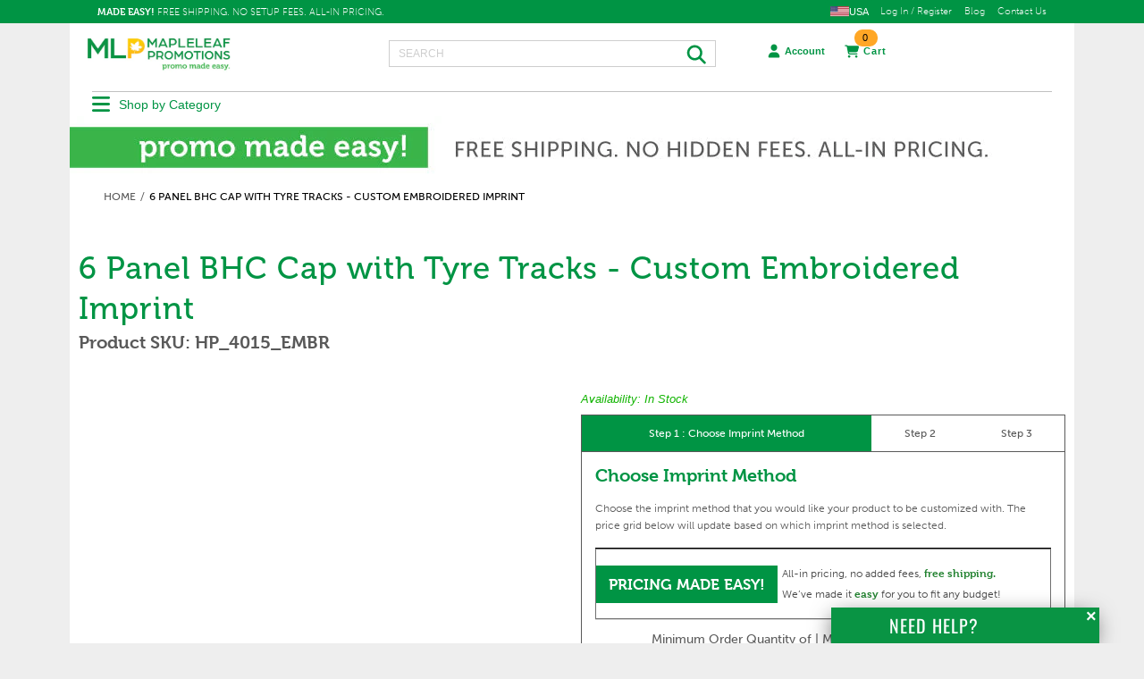

--- FILE ---
content_type: text/html; charset=utf-8
request_url: https://www.mapleleafpromotions.com/products/6-panel-bhc-cap-with-tyre-tracks-custom-embroidered-imprint
body_size: 40443
content:


 <!DOCTYPE html>
<html class="no-js no-touch" lang="en"> <head> <meta charset="utf-8"> <meta http-equiv="cleartype" content="on"> <meta name="robots" content="index,follow"> <!-- Mobile Specific Metas --> <meta name="HandheldFriendly" content="True"> <meta name="MobileOptimized" content="320"> <meta name="viewport" content="width=device-width,initial-scale=1"> <meta name="theme-color" content="#eeeeee"> <title>
      6 Panel BHC Cap with Tyre Tracks - Custom Embroidered Imprint</title> <meta name="description" content="IMPMTHD_EMB"/> <meta name="google-site-verification" content="CInC8BArXfnI0qcYgSiI9XRx_RimWc1HoJ5DhPCPTN8" /> <!-- Preconnect Domains --> <link rel="preconnect" href="https://dev.static-customapp.comda.com" /> <link rel="preconnect" href="https://static-customapp.comda.com" /> <link rel="preconnect" href="https://fonts.shopifycdn.com" /> <link rel="preconnect" href="https://cdn.shopify.com" /> <link rel="preconnect" href="https://v.shopify.com" /> <link rel="preconnect" href="https://cdn.shopifycloud.com" /> <link rel="preconnect" href="https://monorail-edge.shopifysvc.com"> <link rel="preconnect" href="https://unpkg.com"> <!-- fallback for browsers that don't support preconnect --> <link rel="dns-prefetch" href="https://dev.static-customapp.comda.com"> <link rel="dns-prefetch" href="https://static-customapp.comda.com"> <link rel="dns-prefetch" href="https://fonts.shopifycdn.com" /> <link rel="dns-prefetch" href="https://cdn.shopify.com" /> <link rel="dns-prefetch" href="https://v.shopify.com" /> <link rel="dns-prefetch" href="https://cdn.shopifycloud.com" /> <link rel="dns-prefetch" href="https://monorail-edge.shopifysvc.com"> <link rel="dns-prefetch" href="https://unpkg.com"> <!-- Preload Assets --> <link rel="preload" href="//www.mapleleafpromotions.com/cdn/shop/t/1/assets/fancybox.css?v=19278034316635137701710338516" as="style"> <link rel="preload" href="//www.mapleleafpromotions.com/cdn/shop/t/1/assets/styles.css?v=161142124179559394281767693589" as="style"> <link rel="preload" href="//www.mapleleafpromotions.com/cdn/shop/t/1/assets/custom-css-utilities.css?v=164537832263752618001710338515" as="style"> <link rel="preload" href="//www.mapleleafpromotions.com/cdn/shop/t/1/assets/static_pages.css?v=40295844665156087831733223786" as="style"> <link rel="preload" href="//www.mapleleafpromotions.com/cdn/shop/t/1/assets/jquery.min.js?v=81049236547974671631710338525" as="script"> <link rel="preload" href="//www.mapleleafpromotions.com/cdn/shop/t/1/assets/vendors.js?v=51772124549495699811710338542" as="script"> <link rel="preload" href="//www.mapleleafpromotions.com/cdn/shop/t/1/assets/sections.js?v=96381267366870862901767779517" as="script"> <link rel="preload" href="//www.mapleleafpromotions.com/cdn/shop/t/1/assets/utilities.js?v=179180027458977510151767779518" as="script"> <link rel="preload" href="//www.mapleleafpromotions.com/cdn/shop/t/1/assets/app.js?v=74748824003757040221768242936" as="script"> <link rel="preload" href="//www.mapleleafpromotions.com/cdn/shop/t/1/assets/vue3.4.21.global.min.js?v=45307780351248732681712916669" as="script"> <link rel="preload" href="//www.mapleleafpromotions.com/cdn/shop/t/1/assets/vue3.4.21.global.prod.min.js?v=119170963484734042261712916499" as="script"> <link rel="preload" href="//www.mapleleafpromotions.com/cdn/shop/t/1/assets/axios.min.js?v=14202615224353674091734079153" as="script"> <link rel="stylesheet" href="//maxcdn.bootstrapcdn.com/font-awesome/4.2.0/css/font-awesome.min.css"> <!-- Stylesheet for Fancybox library --> <link href="//www.mapleleafpromotions.com/cdn/shop/t/1/assets/fancybox.css?v=19278034316635137701710338516" rel="stylesheet" type="text/css" media="all" /> <link href="//www.mapleleafpromotions.com/cdn/shop/t/1/assets/fonts.css?v=9364357279046175151731941096" rel="stylesheet" type="text/css" media="all" /> <!-- Stylesheets for Turbo --> <link href="//www.mapleleafpromotions.com/cdn/shop/t/1/assets/styles.css?v=161142124179559394281767693589" rel="stylesheet" type="text/css" media="all" /> <link href="//www.mapleleafpromotions.com/cdn/shop/t/1/assets/custom-css-utilities.css?v=164537832263752618001710338515" rel="stylesheet" type="text/css" media="all" /> <link href="//www.mapleleafpromotions.com/cdn/shop/t/1/assets/front.css?v=117750272341347445501767779517" rel="stylesheet" type="text/css" media="all" /> <link href="//www.mapleleafpromotions.com/cdn/shop/t/1/assets/static_pages.css?v=40295844665156087831733223786" rel="stylesheet" type="text/css" media="all" /> <link href="//www.mapleleafpromotions.com/cdn/shop/t/1/assets/front-app.css?v=111603181540343972631710338518" rel="stylesheet" type="text/css" media="all" /> <link href="//www.mapleleafpromotions.com/cdn/shop/t/1/assets/_common.css?v=3402184141588736461767779516" rel="stylesheet" type="text/css" media="all" /> <link href="//www.mapleleafpromotions.com/cdn/shop/t/1/assets/right-stuff.css?v=30672613237146381941753359612" rel="stylesheet" type="text/css" media="all" /> <script>
      window.lazySizesConfig = window.lazySizesConfig || {};

      lazySizesConfig.expand = 300;
      lazySizesConfig.loadHidden = false;

      /*! lazysizes - v5.2.2 - bgset plugin */
      !function(e,t){var a=function(){t(e.lazySizes),e.removeEventListener("lazyunveilread",a,!0)};t=t.bind(null,e,e.document),"object"==typeof module&&module.exports?t(require("lazysizes")):"function"==typeof define&&define.amd?define(["lazysizes"],t):e.lazySizes?a():e.addEventListener("lazyunveilread",a,!0)}(window,function(e,z,g){"use strict";var c,y,b,f,i,s,n,v,m;e.addEventListener&&(c=g.cfg,y=/\s+/g,b=/\s*\|\s+|\s+\|\s*/g,f=/^(.+?)(?:\s+\[\s*(.+?)\s*\])(?:\s+\[\s*(.+?)\s*\])?$/,i=/^\s*\(*\s*type\s*:\s*(.+?)\s*\)*\s*$/,s=/\(|\)|'/,n={contain:1,cover:1},v=function(e,t){var a;t&&((a=t.match(i))&&a[1]?e.setAttribute("type",a[1]):e.setAttribute("media",c.customMedia[t]||t))},m=function(e){var t,a,i,r;e.target._lazybgset&&(a=(t=e.target)._lazybgset,(i=t.currentSrc||t.src)&&((r=g.fire(a,"bgsetproxy",{src:i,useSrc:s.test(i)?JSON.stringify(i):i})).defaultPrevented||(a.style.backgroundImage="url("+r.detail.useSrc+")")),t._lazybgsetLoading&&(g.fire(a,"_lazyloaded",{},!1,!0),delete t._lazybgsetLoading))},addEventListener("lazybeforeunveil",function(e){var t,a,i,r,s,n,l,d,o,u;!e.defaultPrevented&&(t=e.target.getAttribute("data-bgset"))&&(o=e.target,(u=z.createElement("img")).alt="",u._lazybgsetLoading=!0,e.detail.firesLoad=!0,a=t,i=o,r=u,s=z.createElement("picture"),n=i.getAttribute(c.sizesAttr),l=i.getAttribute("data-ratio"),d=i.getAttribute("data-optimumx"),i._lazybgset&&i._lazybgset.parentNode==i&&i.removeChild(i._lazybgset),Object.defineProperty(r,"_lazybgset",{value:i,writable:!0}),Object.defineProperty(i,"_lazybgset",{value:s,writable:!0}),a=a.replace(y," ").split(b),s.style.display="none",r.className=c.lazyClass,1!=a.length||n||(n="auto"),a.forEach(function(e){var t,a=z.createElement("source");n&&"auto"!=n&&a.setAttribute("sizes",n),(t=e.match(f))?(a.setAttribute(c.srcsetAttr,t[1]),v(a,t[2]),v(a,t[3])):a.setAttribute(c.srcsetAttr,e),s.appendChild(a)}),n&&(r.setAttribute(c.sizesAttr,n),i.removeAttribute(c.sizesAttr),i.removeAttribute("sizes")),d&&r.setAttribute("data-optimumx",d),l&&r.setAttribute("data-ratio",l),s.appendChild(r),i.appendChild(s),setTimeout(function(){g.loader.unveil(u),g.rAF(function(){g.fire(u,"_lazyloaded",{},!0,!0),u.complete&&m({target:u})})}))}),z.addEventListener("load",m,!0),e.addEventListener("lazybeforesizes",function(e){var t,a,i,r;e.detail.instance==g&&e.target._lazybgset&&e.detail.dataAttr&&(t=e.target._lazybgset,i=t,r=(getComputedStyle(i)||{getPropertyValue:function(){}}).getPropertyValue("background-size"),!n[r]&&n[i.style.backgroundSize]&&(r=i.style.backgroundSize),n[a=r]&&(e.target._lazysizesParentFit=a,g.rAF(function(){e.target.setAttribute("data-parent-fit",a),e.target._lazysizesParentFit&&delete e.target._lazysizesParentFit})))},!0),z.documentElement.addEventListener("lazybeforesizes",function(e){var t,a;!e.defaultPrevented&&e.target._lazybgset&&e.detail.instance==g&&(e.detail.width=(t=e.target._lazybgset,a=g.gW(t,t.parentNode),(!t._lazysizesWidth||a>t._lazysizesWidth)&&(t._lazysizesWidth=a),t._lazysizesWidth))}))});

      /*! lazysizes - v5.2.2 */
      !function(e){var t=function(u,D,f){"use strict";var k,H;if(function(){var e;var t={lazyClass:"lazyload",loadedClass:"lazyloaded",loadingClass:"lazyloading",preloadClass:"lazypreload",errorClass:"lazyerror",autosizesClass:"lazyautosizes",srcAttr:"data-src",srcsetAttr:"data-srcset",sizesAttr:"data-sizes",minSize:40,customMedia:{},init:true,expFactor:1.5,hFac:.8,loadMode:2,loadHidden:true,ricTimeout:0,throttleDelay:125};H=u.lazySizesConfig||u.lazysizesConfig||{};for(e in t){if(!(e in H)){H[e]=t[e]}}}(),!D||!D.getElementsByClassName){return{init:function(){},cfg:H,noSupport:true}}var O=D.documentElement,a=u.HTMLPictureElement,P="addEventListener",$="getAttribute",q=u[P].bind(u),I=u.setTimeout,U=u.requestAnimationFrame||I,l=u.requestIdleCallback,j=/^picture$/i,r=["load","error","lazyincluded","_lazyloaded"],i={},G=Array.prototype.forEach,J=function(e,t){if(!i[t]){i[t]=new RegExp("(\\s|^)"+t+"(\\s|$)")}return i[t].test(e[$]("class")||"")&&i[t]},K=function(e,t){if(!J(e,t)){e.setAttribute("class",(e[$]("class")||"").trim()+" "+t)}},Q=function(e,t){var i;if(i=J(e,t)){e.setAttribute("class",(e[$]("class")||"").replace(i," "))}},V=function(t,i,e){var a=e?P:"removeEventListener";if(e){V(t,i)}r.forEach(function(e){t[a](e,i)})},X=function(e,t,i,a,r){var n=D.createEvent("Event");if(!i){i={}}i.instance=k;n.initEvent(t,!a,!r);n.detail=i;e.dispatchEvent(n);return n},Y=function(e,t){var i;if(!a&&(i=u.picturefill||H.pf)){if(t&&t.src&&!e[$]("srcset")){e.setAttribute("srcset",t.src)}i({reevaluate:true,elements:[e]})}else if(t&&t.src){e.src=t.src}},Z=function(e,t){return(getComputedStyle(e,null)||{})[t]},s=function(e,t,i){i=i||e.offsetWidth;while(i<H.minSize&&t&&!e._lazysizesWidth){i=t.offsetWidth;t=t.parentNode}return i},ee=function(){var i,a;var t=[];var r=[];var n=t;var s=function(){var e=n;n=t.length?r:t;i=true;a=false;while(e.length){e.shift()()}i=false};var e=function(e,t){if(i&&!t){e.apply(this,arguments)}else{n.push(e);if(!a){a=true;(D.hidden?I:U)(s)}}};e._lsFlush=s;return e}(),te=function(i,e){return e?function(){ee(i)}:function(){var e=this;var t=arguments;ee(function(){i.apply(e,t)})}},ie=function(e){var i;var a=0;var r=H.throttleDelay;var n=H.ricTimeout;var t=function(){i=false;a=f.now();e()};var s=l&&n>49?function(){l(t,{timeout:n});if(n!==H.ricTimeout){n=H.ricTimeout}}:te(function(){I(t)},true);return function(e){var t;if(e=e===true){n=33}if(i){return}i=true;t=r-(f.now()-a);if(t<0){t=0}if(e||t<9){s()}else{I(s,t)}}},ae=function(e){var t,i;var a=99;var r=function(){t=null;e()};var n=function(){var e=f.now()-i;if(e<a){I(n,a-e)}else{(l||r)(r)}};return function(){i=f.now();if(!t){t=I(n,a)}}},e=function(){var v,m,c,h,e;var y,z,g,p,C,b,A;var n=/^img$/i;var d=/^iframe$/i;var E="onscroll"in u&&!/(gle|ing)bot/.test(navigator.userAgent);var _=0;var w=0;var N=0;var M=-1;var x=function(e){N--;if(!e||N<0||!e.target){N=0}};var W=function(e){if(A==null){A=Z(D.body,"visibility")=="hidden"}return A||!(Z(e.parentNode,"visibility")=="hidden"&&Z(e,"visibility")=="hidden")};var S=function(e,t){var i;var a=e;var r=W(e);g-=t;b+=t;p-=t;C+=t;while(r&&(a=a.offsetParent)&&a!=D.body&&a!=O){r=(Z(a,"opacity")||1)>0;if(r&&Z(a,"overflow")!="visible"){i=a.getBoundingClientRect();r=C>i.left&&p<i.right&&b>i.top-1&&g<i.bottom+1}}return r};var t=function(){var e,t,i,a,r,n,s,l,o,u,f,c;var d=k.elements;if((h=H.loadMode)&&N<8&&(e=d.length)){t=0;M++;for(;t<e;t++){if(!d[t]||d[t]._lazyRace){continue}if(!E||k.prematureUnveil&&k.prematureUnveil(d[t])){R(d[t]);continue}if(!(l=d[t][$]("data-expand"))||!(n=l*1)){n=w}if(!u){u=!H.expand||H.expand<1?O.clientHeight>500&&O.clientWidth>500?500:370:H.expand;k._defEx=u;f=u*H.expFactor;c=H.hFac;A=null;if(w<f&&N<1&&M>2&&h>2&&!D.hidden){w=f;M=0}else if(h>1&&M>1&&N<6){w=u}else{w=_}}if(o!==n){y=innerWidth+n*c;z=innerHeight+n;s=n*-1;o=n}i=d[t].getBoundingClientRect();if((b=i.bottom)>=s&&(g=i.top)<=z&&(C=i.right)>=s*c&&(p=i.left)<=y&&(b||C||p||g)&&(H.loadHidden||W(d[t]))&&(m&&N<3&&!l&&(h<3||M<4)||S(d[t],n))){R(d[t]);r=true;if(N>9){break}}else if(!r&&m&&!a&&N<4&&M<4&&h>2&&(v[0]||H.preloadAfterLoad)&&(v[0]||!l&&(b||C||p||g||d[t][$](H.sizesAttr)!="auto"))){a=v[0]||d[t]}}if(a&&!r){R(a)}}};var i=ie(t);var B=function(e){var t=e.target;if(t._lazyCache){delete t._lazyCache;return}x(e);K(t,H.loadedClass);Q(t,H.loadingClass);V(t,L);X(t,"lazyloaded")};var a=te(B);var L=function(e){a({target:e.target})};var T=function(t,i){try{t.contentWindow.location.replace(i)}catch(e){t.src=i}};var F=function(e){var t;var i=e[$](H.srcsetAttr);if(t=H.customMedia[e[$]("data-media")||e[$]("media")]){e.setAttribute("media",t)}if(i){e.setAttribute("srcset",i)}};var s=te(function(t,e,i,a,r){var n,s,l,o,u,f;if(!(u=X(t,"lazybeforeunveil",e)).defaultPrevented){if(a){if(i){K(t,H.autosizesClass)}else{t.setAttribute("sizes",a)}}s=t[$](H.srcsetAttr);n=t[$](H.srcAttr);if(r){l=t.parentNode;o=l&&j.test(l.nodeName||"")}f=e.firesLoad||"src"in t&&(s||n||o);u={target:t};K(t,H.loadingClass);if(f){clearTimeout(c);c=I(x,2500);V(t,L,true)}if(o){G.call(l.getElementsByTagName("source"),F)}if(s){t.setAttribute("srcset",s)}else if(n&&!o){if(d.test(t.nodeName)){T(t,n)}else{t.src=n}}if(r&&(s||o)){Y(t,{src:n})}}if(t._lazyRace){delete t._lazyRace}Q(t,H.lazyClass);ee(function(){var e=t.complete&&t.naturalWidth>1;if(!f||e){if(e){K(t,"ls-is-cached")}B(u);t._lazyCache=true;I(function(){if("_lazyCache"in t){delete t._lazyCache}},9)}if(t.loading=="lazy"){N--}},true)});var R=function(e){if(e._lazyRace){return}var t;var i=n.test(e.nodeName);var a=i&&(e[$](H.sizesAttr)||e[$]("sizes"));var r=a=="auto";if((r||!m)&&i&&(e[$]("src")||e.srcset)&&!e.complete&&!J(e,H.errorClass)&&J(e,H.lazyClass)){return}t=X(e,"lazyunveilread").detail;if(r){re.updateElem(e,true,e.offsetWidth)}e._lazyRace=true;N++;s(e,t,r,a,i)};var r=ae(function(){H.loadMode=3;i()});var l=function(){if(H.loadMode==3){H.loadMode=2}r()};var o=function(){if(m){return}if(f.now()-e<999){I(o,999);return}m=true;H.loadMode=3;i();q("scroll",l,true)};return{_:function(){e=f.now();k.elements=D.getElementsByClassName(H.lazyClass);v=D.getElementsByClassName(H.lazyClass+" "+H.preloadClass);q("scroll",i,true);q("resize",i,true);q("pageshow",function(e){if(e.persisted){var t=D.querySelectorAll("."+H.loadingClass);if(t.length&&t.forEach){U(function(){t.forEach(function(e){if(e.complete){R(e)}})})}}});if(u.MutationObserver){new MutationObserver(i).observe(O,{childList:true,subtree:true,attributes:true})}else{O[P]("DOMNodeInserted",i,true);O[P]("DOMAttrModified",i,true);setInterval(i,999)}q("hashchange",i,true);["focus","mouseover","click","load","transitionend","animationend"].forEach(function(e){D[P](e,i,true)});if(/d$|^c/.test(D.readyState)){o()}else{q("load",o);D[P]("DOMContentLoaded",i);I(o,2e4)}if(k.elements.length){t();ee._lsFlush()}else{i()}},checkElems:i,unveil:R,_aLSL:l}}(),re=function(){var i;var n=te(function(e,t,i,a){var r,n,s;e._lazysizesWidth=a;a+="px";e.setAttribute("sizes",a);if(j.test(t.nodeName||"")){r=t.getElementsByTagName("source");for(n=0,s=r.length;n<s;n++){r[n].setAttribute("sizes",a)}}if(!i.detail.dataAttr){Y(e,i.detail)}});var a=function(e,t,i){var a;var r=e.parentNode;if(r){i=s(e,r,i);a=X(e,"lazybeforesizes",{width:i,dataAttr:!!t});if(!a.defaultPrevented){i=a.detail.width;if(i&&i!==e._lazysizesWidth){n(e,r,a,i)}}}};var e=function(){var e;var t=i.length;if(t){e=0;for(;e<t;e++){a(i[e])}}};var t=ae(e);return{_:function(){i=D.getElementsByClassName(H.autosizesClass);q("resize",t)},checkElems:t,updateElem:a}}(),t=function(){if(!t.i&&D.getElementsByClassName){t.i=true;re._();e._()}};return I(function(){H.init&&t()}),k={cfg:H,autoSizer:re,loader:e,init:t,uP:Y,aC:K,rC:Q,hC:J,fire:X,gW:s,rAF:ee}}(e,e.document,Date);e.lazySizes=t,"object"==typeof module&&module.exports&&(module.exports=t)}("undefined"!=typeof window?window:{});</script> <!-- Icons --> <link rel="shortcut icon" type="image/x-icon" href="//www.mapleleafpromotions.com/cdn/shop/files/mlp-favicon_180x180.png?v=1713500286"> <link rel="apple-touch-icon" href="//www.mapleleafpromotions.com/cdn/shop/files/mlp-favicon_180x180.png?v=1713500286"/> <link rel="apple-touch-icon" sizes="57x57" href="//www.mapleleafpromotions.com/cdn/shop/files/mlp-favicon_57x57.png?v=1713500286"/> <link rel="apple-touch-icon" sizes="60x60" href="//www.mapleleafpromotions.com/cdn/shop/files/mlp-favicon_60x60.png?v=1713500286"/> <link rel="apple-touch-icon" sizes="72x72" href="//www.mapleleafpromotions.com/cdn/shop/files/mlp-favicon_72x72.png?v=1713500286"/> <link rel="apple-touch-icon" sizes="76x76" href="//www.mapleleafpromotions.com/cdn/shop/files/mlp-favicon_76x76.png?v=1713500286"/> <link rel="apple-touch-icon" sizes="114x114" href="//www.mapleleafpromotions.com/cdn/shop/files/mlp-favicon_114x114.png?v=1713500286"/> <link rel="apple-touch-icon" sizes="180x180" href="//www.mapleleafpromotions.com/cdn/shop/files/mlp-favicon_180x180.png?v=1713500286"/> <link rel="apple-touch-icon" sizes="228x228" href="//www.mapleleafpromotions.com/cdn/shop/files/mlp-favicon_228x228.png?v=1713500286"/> <link rel="canonical" href="https://www.mapleleafpromotions.com/products/6-panel-bhc-cap-with-tyre-tracks-custom-embroidered"/> <script src="//www.mapleleafpromotions.com/cdn/shop/t/1/assets/jquery.min.js?v=81049236547974671631710338525"></script> <script>
      window.PXUTheme = window.PXUTheme || {};
      window.PXUTheme.version = '7.1.1';
      window.PXUTheme.name = 'Turbo';</script>
    


    
<template id="price-ui"><span class="price " data-price></span><span class="compare-at-price" data-compare-at-price></span><span class="unit-pricing" data-unit-pricing></span></template> <template id="price-ui-badge"><div class="price-ui-badge__sticker price-ui-badge__sticker--"> <span class="price-ui-badge__sticker-text" data-badge></span></div></template> <template id="price-ui__price"><span class="money" data-price></span></template> <template id="price-ui__price-range"><span class="price-min" data-price-min><span class="money" data-price></span></span> - <span class="price-max" data-price-max><span class="money" data-price></span></span></template> <template id="price-ui__unit-pricing"><span class="unit-quantity" data-unit-quantity></span> | <span class="unit-price" data-unit-price><span class="money" data-price></span></span> / <span class="unit-measurement" data-unit-measurement></span></template> <template id="price-ui-badge__percent-savings-range">Save up to <span data-price-percent></span>%</template> <template id="price-ui-badge__percent-savings">Save <span data-price-percent></span>%</template> <template id="price-ui-badge__price-savings-range">Save up to <span class="money" data-price></span></template> <template id="price-ui-badge__price-savings">Save <span class="money" data-price></span></template> <template id="price-ui-badge__on-sale">Sale</template> <template id="price-ui-badge__sold-out">Sold out</template> <template id="price-ui-badge__in-stock">In stock</template> <script>
      
window.PXUTheme = window.PXUTheme || {};


window.PXUTheme.theme_settings = {};
window.PXUTheme.currency = {};
window.PXUTheme.routes = window.PXUTheme.routes || {};
window.PXUTheme.theme_settings.project_store_name = "mlp";
window.PXUTheme.theme_settings.api_beckend_url = "https:\/\/api-customapp.comda.com\/";
window.PXUTheme.theme_settings.api_shop_domain = "mapleleafpromotions.myshopify.com";
window.PXUTheme.theme_settings.debug_mode = false;
window.PXUTheme.theme_settings.color_img_placeholder = "https:\/\/cdn.shopify.com\/s\/files\/1\/0641\/9664\/0908\/files\/Place_holder_MLP.png?v=1711377553";
window.PXUTheme.theme_settings.s3_bucket_host = "https:\/\/prod-imprint-uploads.s3.ca-central-1.amazonaws.com";
window.PXUTheme.theme_settings.associated_fee_id = 7562699931788;
window.PXUTheme.theme_settings.placeholder_image_gid = "";


window.PXUTheme.theme_settings.display_tos_checkbox = false;
window.PXUTheme.theme_settings.go_to_checkout = false;
window.PXUTheme.theme_settings.cart_action = "ajax";
window.PXUTheme.theme_settings.cart_shipping_calculator = false;


window.PXUTheme.theme_settings.collection_swatches = true;
window.PXUTheme.theme_settings.collection_secondary_image = false;


window.PXUTheme.currency.show_multiple_currencies = false;
window.PXUTheme.currency.shop_currency = "USD";
window.PXUTheme.currency.default_currency = "USD";
window.PXUTheme.currency.display_format = "money_format";
window.PXUTheme.currency.money_format = "${{amount}}";
window.PXUTheme.currency.money_format_no_currency = "${{amount}}";
window.PXUTheme.currency.money_format_currency = "${{amount}} USD";
window.PXUTheme.currency.native_multi_currency = false;
window.PXUTheme.currency.iso_code = "USD";
window.PXUTheme.currency.symbol = "$";


window.PXUTheme.theme_settings.display_inventory_left = false;
window.PXUTheme.theme_settings.inventory_threshold = 10;
window.PXUTheme.theme_settings.limit_quantity = false;


window.PXUTheme.theme_settings.menu_position = null;


window.PXUTheme.theme_settings.newsletter_popup = false;
window.PXUTheme.theme_settings.newsletter_popup_days = "14";
window.PXUTheme.theme_settings.newsletter_popup_mobile = false;
window.PXUTheme.theme_settings.newsletter_popup_seconds = 0;


window.PXUTheme.theme_settings.pagination_type = "load_more";


window.PXUTheme.theme_settings.enable_shopify_collection_badges = false;
window.PXUTheme.theme_settings.quick_shop_thumbnail_position = null;
window.PXUTheme.theme_settings.product_form_style = "radio";
window.PXUTheme.theme_settings.sale_banner_enabled = false;
window.PXUTheme.theme_settings.display_savings = false;
window.PXUTheme.theme_settings.display_sold_out_price = false;
window.PXUTheme.theme_settings.sold_out_text = "Sold out";
window.PXUTheme.theme_settings.free_text = "Free";
window.PXUTheme.theme_settings.video_looping = null;
window.PXUTheme.theme_settings.quick_shop_style = "popup";
window.PXUTheme.theme_settings.hover_enabled = false;


window.PXUTheme.routes.cart_url = "/cart";
window.PXUTheme.routes.root_url = "/";
window.PXUTheme.routes.search_url = "/search";
window.PXUTheme.routes.all_products_collection_url = "/collections/all";


window.PXUTheme.theme_settings.image_loading_style = "blur-up";
window.PXUTheme.theme_settings.image_special_pricing = "https:\/\/imprint-uploads.s3.ca-central-1.amazonaws.com\/assets\/images\/imprint_app\/banners\/special-pricing.png";


window.PXUTheme.theme_settings.search_option = "product";
window.PXUTheme.theme_settings.search_items_to_display = 5;
window.PXUTheme.theme_settings.enable_autocomplete = true;


window.PXUTheme.theme_settings.page_dots_enabled = false;
window.PXUTheme.theme_settings.slideshow_arrow_size = "light";


window.PXUTheme.theme_settings.quick_shop_enabled = true;


window.PXUTheme.translation = {};


window.PXUTheme.translation.agree_to_terms_warning = "You must agree with the terms and conditions to checkout.";
window.PXUTheme.translation.one_item_left = "item left";
window.PXUTheme.translation.items_left_text = "items left";
window.PXUTheme.translation.cart_savings_text = "Total Savings";
window.PXUTheme.translation.cart_discount_text = "Discount";
window.PXUTheme.translation.cart_subtotal_text = "Subtotal";
window.PXUTheme.translation.cart_remove_text = "Remove";
window.PXUTheme.translation.cart_free_text = "Free";


window.PXUTheme.translation.newsletter_success_text = "Thank you for joining our mailing list!";


window.PXUTheme.translation.notify_email = "Enter your email address...";
window.PXUTheme.translation.notify_email_value = "Translation missing: en.contact.fields.email";
window.PXUTheme.translation.notify_email_send = "Send";
window.PXUTheme.translation.notify_message_first = "Please notify me when ";
window.PXUTheme.translation.notify_message_last = " becomes available - ";
window.PXUTheme.translation.notify_success_text = "Thanks! We will notify you when this product becomes available!";


window.PXUTheme.translation.add_to_cart = "Add to Cart";
window.PXUTheme.translation.coming_soon_text = "Coming Soon";
window.PXUTheme.translation.sold_out_text = "Sold Out";
window.PXUTheme.translation.sale_text = "Sale";
window.PXUTheme.translation.savings_text = "You Save";
window.PXUTheme.translation.from_text = "from";
window.PXUTheme.translation.new_text = "New";
window.PXUTheme.translation.pre_order_text = "Pre-Order";
window.PXUTheme.translation.unavailable_text = "Unavailable";


window.PXUTheme.translation.all_results = "View all results";
window.PXUTheme.translation.no_results = "Sorry, no results!";


window.PXUTheme.media_queries = {};
window.PXUTheme.media_queries.small = window.matchMedia( "(max-width: 480px)" );
window.PXUTheme.media_queries.medium = window.matchMedia( "(max-width: 798px)" );
window.PXUTheme.media_queries.large = window.matchMedia( "(min-width: 799px)" );
window.PXUTheme.media_queries.larger = window.matchMedia( "(min-width: 960px)" );
window.PXUTheme.media_queries.xlarge = window.matchMedia( "(min-width: 1200px)" );
window.PXUTheme.media_queries.ie10 = window.matchMedia( "all and (-ms-high-contrast: none), (-ms-high-contrast: active)" );
window.PXUTheme.media_queries.tablet = window.matchMedia( "only screen and (min-width: 799px) and (max-width: 1024px)" );</script> <script>
            var DEBUG = window.PXUTheme.theme_settings.debug_mode; // check variable

            if(!DEBUG) {
              if(!window.console) window.console = {};
              var methods = ["log", "debug", "warn", "info", "error"];

              for(var i=0;i<methods.length;i++) {
                  console[methods[i]] = function(){};
              }
            }</script> <script src="//www.mapleleafpromotions.com/cdn/shop/t/1/assets/vendors.js?v=51772124549495699811710338542" defer></script> <script src="//www.mapleleafpromotions.com/cdn/shop/t/1/assets/sections.js?v=96381267366870862901767779517" defer></script> <script src="//www.mapleleafpromotions.com/cdn/shop/t/1/assets/utilities.js?v=179180027458977510151767779518" defer></script> <script src="//www.mapleleafpromotions.com/cdn/shop/t/1/assets/app.js?v=74748824003757040221768242936" defer></script> <script src="//www.mapleleafpromotions.com/cdn/shop/t/1/assets/vue3.4.21.global.prod.min.js?v=119170963484734042261712916499" defer></script> <!-- Custom JS --> <script src="//www.mapleleafpromotions.com/cdn/shop/t/1/assets/front.js?v=5337328425731240131710338518"></script> <script></script> <script>window.performance && window.performance.mark && window.performance.mark('shopify.content_for_header.start');</script><meta id="shopify-digital-wallet" name="shopify-digital-wallet" content="/64196640908/digital_wallets/dialog">
<meta name="shopify-checkout-api-token" content="b4578e63ee1d285c730bbcd22a6c07b5">
<meta id="in-context-paypal-metadata" data-shop-id="64196640908" data-venmo-supported="false" data-environment="production" data-locale="en_US" data-paypal-v4="true" data-currency="USD">
<link rel="alternate" type="application/json+oembed" href="https://www.mapleleafpromotions.com/products/6-panel-bhc-cap-with-tyre-tracks-custom-embroidered-imprint.oembed">
<script async="async" src="/checkouts/internal/preloads.js?locale=en-US"></script>
<link rel="preconnect" href="https://shop.app" crossorigin="anonymous">
<script async="async" src="https://shop.app/checkouts/internal/preloads.js?locale=en-US&shop_id=64196640908" crossorigin="anonymous"></script>
<script id="apple-pay-shop-capabilities" type="application/json">{"shopId":64196640908,"countryCode":"CA","currencyCode":"USD","merchantCapabilities":["supports3DS"],"merchantId":"gid:\/\/shopify\/Shop\/64196640908","merchantName":"Mapleleaf Promotions","requiredBillingContactFields":["postalAddress","email","phone"],"requiredShippingContactFields":["postalAddress","email","phone"],"shippingType":"shipping","supportedNetworks":["visa","masterCard","amex","discover","jcb"],"total":{"type":"pending","label":"Mapleleaf Promotions","amount":"1.00"},"shopifyPaymentsEnabled":true,"supportsSubscriptions":true}</script>
<script id="shopify-features" type="application/json">{"accessToken":"b4578e63ee1d285c730bbcd22a6c07b5","betas":["rich-media-storefront-analytics"],"domain":"www.mapleleafpromotions.com","predictiveSearch":true,"shopId":64196640908,"locale":"en"}</script>
<script>var Shopify = Shopify || {};
Shopify.shop = "mapleleafpromotions.myshopify.com";
Shopify.locale = "en";
Shopify.currency = {"active":"USD","rate":"1.0"};
Shopify.country = "US";
Shopify.theme = {"name":"MLP US PROD","id":134154911884,"schema_name":"Turbo","schema_version":"7.1.1","theme_store_id":887,"role":"main"};
Shopify.theme.handle = "null";
Shopify.theme.style = {"id":null,"handle":null};
Shopify.cdnHost = "www.mapleleafpromotions.com/cdn";
Shopify.routes = Shopify.routes || {};
Shopify.routes.root = "/";</script>
<script type="module">!function(o){(o.Shopify=o.Shopify||{}).modules=!0}(window);</script>
<script>!function(o){function n(){var o=[];function n(){o.push(Array.prototype.slice.apply(arguments))}return n.q=o,n}var t=o.Shopify=o.Shopify||{};t.loadFeatures=n(),t.autoloadFeatures=n()}(window);</script>
<script>
  window.ShopifyPay = window.ShopifyPay || {};
  window.ShopifyPay.apiHost = "shop.app\/pay";
  window.ShopifyPay.redirectState = null;
</script>
<script id="shop-js-analytics" type="application/json">{"pageType":"product"}</script>
<script defer="defer" async type="module" src="//www.mapleleafpromotions.com/cdn/shopifycloud/shop-js/modules/v2/client.init-shop-cart-sync_C5BV16lS.en.esm.js"></script>
<script defer="defer" async type="module" src="//www.mapleleafpromotions.com/cdn/shopifycloud/shop-js/modules/v2/chunk.common_CygWptCX.esm.js"></script>
<script type="module">
  await import("//www.mapleleafpromotions.com/cdn/shopifycloud/shop-js/modules/v2/client.init-shop-cart-sync_C5BV16lS.en.esm.js");
await import("//www.mapleleafpromotions.com/cdn/shopifycloud/shop-js/modules/v2/chunk.common_CygWptCX.esm.js");

  window.Shopify.SignInWithShop?.initShopCartSync?.({"fedCMEnabled":true,"windoidEnabled":true});

</script>
<script>
  window.Shopify = window.Shopify || {};
  if (!window.Shopify.featureAssets) window.Shopify.featureAssets = {};
  window.Shopify.featureAssets['shop-js'] = {"shop-cart-sync":["modules/v2/client.shop-cart-sync_ZFArdW7E.en.esm.js","modules/v2/chunk.common_CygWptCX.esm.js"],"init-fed-cm":["modules/v2/client.init-fed-cm_CmiC4vf6.en.esm.js","modules/v2/chunk.common_CygWptCX.esm.js"],"shop-button":["modules/v2/client.shop-button_tlx5R9nI.en.esm.js","modules/v2/chunk.common_CygWptCX.esm.js"],"shop-cash-offers":["modules/v2/client.shop-cash-offers_DOA2yAJr.en.esm.js","modules/v2/chunk.common_CygWptCX.esm.js","modules/v2/chunk.modal_D71HUcav.esm.js"],"init-windoid":["modules/v2/client.init-windoid_sURxWdc1.en.esm.js","modules/v2/chunk.common_CygWptCX.esm.js"],"shop-toast-manager":["modules/v2/client.shop-toast-manager_ClPi3nE9.en.esm.js","modules/v2/chunk.common_CygWptCX.esm.js"],"init-shop-email-lookup-coordinator":["modules/v2/client.init-shop-email-lookup-coordinator_B8hsDcYM.en.esm.js","modules/v2/chunk.common_CygWptCX.esm.js"],"init-shop-cart-sync":["modules/v2/client.init-shop-cart-sync_C5BV16lS.en.esm.js","modules/v2/chunk.common_CygWptCX.esm.js"],"avatar":["modules/v2/client.avatar_BTnouDA3.en.esm.js"],"pay-button":["modules/v2/client.pay-button_FdsNuTd3.en.esm.js","modules/v2/chunk.common_CygWptCX.esm.js"],"init-customer-accounts":["modules/v2/client.init-customer-accounts_DxDtT_ad.en.esm.js","modules/v2/client.shop-login-button_C5VAVYt1.en.esm.js","modules/v2/chunk.common_CygWptCX.esm.js","modules/v2/chunk.modal_D71HUcav.esm.js"],"init-shop-for-new-customer-accounts":["modules/v2/client.init-shop-for-new-customer-accounts_ChsxoAhi.en.esm.js","modules/v2/client.shop-login-button_C5VAVYt1.en.esm.js","modules/v2/chunk.common_CygWptCX.esm.js","modules/v2/chunk.modal_D71HUcav.esm.js"],"shop-login-button":["modules/v2/client.shop-login-button_C5VAVYt1.en.esm.js","modules/v2/chunk.common_CygWptCX.esm.js","modules/v2/chunk.modal_D71HUcav.esm.js"],"init-customer-accounts-sign-up":["modules/v2/client.init-customer-accounts-sign-up_CPSyQ0Tj.en.esm.js","modules/v2/client.shop-login-button_C5VAVYt1.en.esm.js","modules/v2/chunk.common_CygWptCX.esm.js","modules/v2/chunk.modal_D71HUcav.esm.js"],"shop-follow-button":["modules/v2/client.shop-follow-button_Cva4Ekp9.en.esm.js","modules/v2/chunk.common_CygWptCX.esm.js","modules/v2/chunk.modal_D71HUcav.esm.js"],"checkout-modal":["modules/v2/client.checkout-modal_BPM8l0SH.en.esm.js","modules/v2/chunk.common_CygWptCX.esm.js","modules/v2/chunk.modal_D71HUcav.esm.js"],"lead-capture":["modules/v2/client.lead-capture_Bi8yE_yS.en.esm.js","modules/v2/chunk.common_CygWptCX.esm.js","modules/v2/chunk.modal_D71HUcav.esm.js"],"shop-login":["modules/v2/client.shop-login_D6lNrXab.en.esm.js","modules/v2/chunk.common_CygWptCX.esm.js","modules/v2/chunk.modal_D71HUcav.esm.js"],"payment-terms":["modules/v2/client.payment-terms_CZxnsJam.en.esm.js","modules/v2/chunk.common_CygWptCX.esm.js","modules/v2/chunk.modal_D71HUcav.esm.js"]};
</script>
<script id="__st">var __st={"a":64196640908,"offset":-18000,"reqid":"690b645b-cca1-4c03-b0ca-94c9c65cb0b3-1768650837","pageurl":"www.mapleleafpromotions.com\/products\/6-panel-bhc-cap-with-tyre-tracks-custom-embroidered-imprint","u":"02dee7caf792","p":"product","rtyp":"product","rid":8154759495820};</script>
<script>window.ShopifyPaypalV4VisibilityTracking = true;</script>
<script id="captcha-bootstrap">!function(){'use strict';const t='contact',e='account',n='new_comment',o=[[t,t],['blogs',n],['comments',n],[t,'customer']],c=[[e,'customer_login'],[e,'guest_login'],[e,'recover_customer_password'],[e,'create_customer']],r=t=>t.map((([t,e])=>`form[action*='/${t}']:not([data-nocaptcha='true']) input[name='form_type'][value='${e}']`)).join(','),a=t=>()=>t?[...document.querySelectorAll(t)].map((t=>t.form)):[];function s(){const t=[...o],e=r(t);return a(e)}const i='password',u='form_key',d=['recaptcha-v3-token','g-recaptcha-response','h-captcha-response',i],f=()=>{try{return window.sessionStorage}catch{return}},m='__shopify_v',_=t=>t.elements[u];function p(t,e,n=!1){try{const o=window.sessionStorage,c=JSON.parse(o.getItem(e)),{data:r}=function(t){const{data:e,action:n}=t;return t[m]||n?{data:e,action:n}:{data:t,action:n}}(c);for(const[e,n]of Object.entries(r))t.elements[e]&&(t.elements[e].value=n);n&&o.removeItem(e)}catch(o){console.error('form repopulation failed',{error:o})}}const l='form_type',E='cptcha';function T(t){t.dataset[E]=!0}const w=window,h=w.document,L='Shopify',v='ce_forms',y='captcha';let A=!1;((t,e)=>{const n=(g='f06e6c50-85a8-45c8-87d0-21a2b65856fe',I='https://cdn.shopify.com/shopifycloud/storefront-forms-hcaptcha/ce_storefront_forms_captcha_hcaptcha.v1.5.2.iife.js',D={infoText:'Protected by hCaptcha',privacyText:'Privacy',termsText:'Terms'},(t,e,n)=>{const o=w[L][v],c=o.bindForm;if(c)return c(t,g,e,D).then(n);var r;o.q.push([[t,g,e,D],n]),r=I,A||(h.body.append(Object.assign(h.createElement('script'),{id:'captcha-provider',async:!0,src:r})),A=!0)});var g,I,D;w[L]=w[L]||{},w[L][v]=w[L][v]||{},w[L][v].q=[],w[L][y]=w[L][y]||{},w[L][y].protect=function(t,e){n(t,void 0,e),T(t)},Object.freeze(w[L][y]),function(t,e,n,w,h,L){const[v,y,A,g]=function(t,e,n){const i=e?o:[],u=t?c:[],d=[...i,...u],f=r(d),m=r(i),_=r(d.filter((([t,e])=>n.includes(e))));return[a(f),a(m),a(_),s()]}(w,h,L),I=t=>{const e=t.target;return e instanceof HTMLFormElement?e:e&&e.form},D=t=>v().includes(t);t.addEventListener('submit',(t=>{const e=I(t);if(!e)return;const n=D(e)&&!e.dataset.hcaptchaBound&&!e.dataset.recaptchaBound,o=_(e),c=g().includes(e)&&(!o||!o.value);(n||c)&&t.preventDefault(),c&&!n&&(function(t){try{if(!f())return;!function(t){const e=f();if(!e)return;const n=_(t);if(!n)return;const o=n.value;o&&e.removeItem(o)}(t);const e=Array.from(Array(32),(()=>Math.random().toString(36)[2])).join('');!function(t,e){_(t)||t.append(Object.assign(document.createElement('input'),{type:'hidden',name:u})),t.elements[u].value=e}(t,e),function(t,e){const n=f();if(!n)return;const o=[...t.querySelectorAll(`input[type='${i}']`)].map((({name:t})=>t)),c=[...d,...o],r={};for(const[a,s]of new FormData(t).entries())c.includes(a)||(r[a]=s);n.setItem(e,JSON.stringify({[m]:1,action:t.action,data:r}))}(t,e)}catch(e){console.error('failed to persist form',e)}}(e),e.submit())}));const S=(t,e)=>{t&&!t.dataset[E]&&(n(t,e.some((e=>e===t))),T(t))};for(const o of['focusin','change'])t.addEventListener(o,(t=>{const e=I(t);D(e)&&S(e,y())}));const B=e.get('form_key'),M=e.get(l),P=B&&M;t.addEventListener('DOMContentLoaded',(()=>{const t=y();if(P)for(const e of t)e.elements[l].value===M&&p(e,B);[...new Set([...A(),...v().filter((t=>'true'===t.dataset.shopifyCaptcha))])].forEach((e=>S(e,t)))}))}(h,new URLSearchParams(w.location.search),n,t,e,['guest_login'])})(!0,!0)}();</script>
<script integrity="sha256-4kQ18oKyAcykRKYeNunJcIwy7WH5gtpwJnB7kiuLZ1E=" data-source-attribution="shopify.loadfeatures" defer="defer" src="//www.mapleleafpromotions.com/cdn/shopifycloud/storefront/assets/storefront/load_feature-a0a9edcb.js" crossorigin="anonymous"></script>
<script crossorigin="anonymous" defer="defer" src="//www.mapleleafpromotions.com/cdn/shopifycloud/storefront/assets/shopify_pay/storefront-65b4c6d7.js?v=20250812"></script>
<script data-source-attribution="shopify.dynamic_checkout.dynamic.init">var Shopify=Shopify||{};Shopify.PaymentButton=Shopify.PaymentButton||{isStorefrontPortableWallets:!0,init:function(){window.Shopify.PaymentButton.init=function(){};var t=document.createElement("script");t.src="https://www.mapleleafpromotions.com/cdn/shopifycloud/portable-wallets/latest/portable-wallets.en.js",t.type="module",document.head.appendChild(t)}};
</script>
<script data-source-attribution="shopify.dynamic_checkout.buyer_consent">
  function portableWalletsHideBuyerConsent(e){var t=document.getElementById("shopify-buyer-consent"),n=document.getElementById("shopify-subscription-policy-button");t&&n&&(t.classList.add("hidden"),t.setAttribute("aria-hidden","true"),n.removeEventListener("click",e))}function portableWalletsShowBuyerConsent(e){var t=document.getElementById("shopify-buyer-consent"),n=document.getElementById("shopify-subscription-policy-button");t&&n&&(t.classList.remove("hidden"),t.removeAttribute("aria-hidden"),n.addEventListener("click",e))}window.Shopify?.PaymentButton&&(window.Shopify.PaymentButton.hideBuyerConsent=portableWalletsHideBuyerConsent,window.Shopify.PaymentButton.showBuyerConsent=portableWalletsShowBuyerConsent);
</script>
<script data-source-attribution="shopify.dynamic_checkout.cart.bootstrap">document.addEventListener("DOMContentLoaded",(function(){function t(){return document.querySelector("shopify-accelerated-checkout-cart, shopify-accelerated-checkout")}if(t())Shopify.PaymentButton.init();else{new MutationObserver((function(e,n){t()&&(Shopify.PaymentButton.init(),n.disconnect())})).observe(document.body,{childList:!0,subtree:!0})}}));
</script>
<script id='scb4127' type='text/javascript' async='' src='https://www.mapleleafpromotions.com/cdn/shopifycloud/privacy-banner/storefront-banner.js'></script><link id="shopify-accelerated-checkout-styles" rel="stylesheet" media="screen" href="https://www.mapleleafpromotions.com/cdn/shopifycloud/portable-wallets/latest/accelerated-checkout-backwards-compat.css" crossorigin="anonymous">
<style id="shopify-accelerated-checkout-cart">
        #shopify-buyer-consent {
  margin-top: 1em;
  display: inline-block;
  width: 100%;
}

#shopify-buyer-consent.hidden {
  display: none;
}

#shopify-subscription-policy-button {
  background: none;
  border: none;
  padding: 0;
  text-decoration: underline;
  font-size: inherit;
  cursor: pointer;
}

#shopify-subscription-policy-button::before {
  box-shadow: none;
}

      </style>

<script>window.performance && window.performance.mark && window.performance.mark('shopify.content_for_header.end');</script>

    

<meta name="author" content="Mapleleaf Promotions">
<meta property="og:url" content="https://www.mapleleafpromotions.com/products/6-panel-bhc-cap-with-tyre-tracks-custom-embroidered-imprint">
<meta property="og:site_name" content="Mapleleaf Promotions"> <meta property="og:type" content="product"> <meta property="og:title" content="6 Panel BHC Cap with Tyre Tracks - Custom Embroidered Imprint"> <meta property="og:image" content="https://www.mapleleafpromotions.com/cdn/shop/files/open-graph-mlp_450x_613a167a-e616-49a3-97bb-2c054b166660_1200x.webp?v=1709912568"> <meta property="og:image:secure_url" content="https://www.mapleleafpromotions.com/cdn/shop/files/open-graph-mlp_450x_613a167a-e616-49a3-97bb-2c054b166660_1200x.webp?v=1709912568"> <meta property="og:image:width" content="450"> <meta property="og:image:height" content="236"> <meta property="product:price:amount" content="21.70"> <meta property="product:price:currency" content="USD"> <meta property="og:description" content="IMPMTHD_EMB"> <meta name="twitter:site" content="@https://x.com/mapleleafpromos">

<meta name="twitter:card" content="summary"> <meta name="twitter:title" content="6 Panel BHC Cap with Tyre Tracks - Custom Embroidered Imprint"> <meta name="twitter:description" content="IMPMTHD_EMB"> <meta name="twitter:image" content="https://www.mapleleafpromotions.com/cdn/shopifycloud/storefront/assets/no-image-2048-a2addb12_240x.gif"> <meta name="twitter:image:width" content="240"> <meta name="twitter:image:height" content="240"> <meta name="twitter:image:alt" content=""><!-- BEGIN app block: shopify://apps/loyalty-rewards-and-referrals/blocks/embed-sdk/6f172e67-4106-4ac0-89c5-b32a069b3101 -->

<style
  type='text/css'
  data-lion-app-styles='main'
  data-lion-app-styles-settings='{&quot;disableBundledCSS&quot;:false,&quot;disableBundledFonts&quot;:false,&quot;useClassIsolator&quot;:false}'
></style>

<!-- loyaltylion.snippet.version=8056bbc037+8007 -->

<script>
  
  !function(t,n){function o(n){var o=t.getElementsByTagName("script")[0],i=t.createElement("script");i.src=n,i.crossOrigin="",o.parentNode.insertBefore(i,o)}if(!n.isLoyaltyLion){window.loyaltylion=n,void 0===window.lion&&(window.lion=n),n.version=2,n.isLoyaltyLion=!0;var i=new Date,e=i.getFullYear().toString()+i.getMonth().toString()+i.getDate().toString();o("https://sdk.loyaltylion.net/static/2/loader.js?t="+e);var r=!1;n.init=function(t){if(r)throw new Error("Cannot call lion.init more than once");r=!0;var a=n._token=t.token;if(!a)throw new Error("Token must be supplied to lion.init");for(var l=[],s="_push configure bootstrap shutdown on removeListener authenticateCustomer".split(" "),c=0;c<s.length;c+=1)!function(t,n){t[n]=function(){l.push([n,Array.prototype.slice.call(arguments,0)])}}(n,s[c]);o("https://sdk.loyaltylion.net/sdk/start/"+a+".js?t="+e+i.getHours().toString()),n._initData=t,n._buffer=l}}}(document,window.loyaltylion||[]);

  
    
      loyaltylion.init(
        { token: "af50336a27fbf40377242d7d77ecca72" }
      );
    
  

  loyaltylion.configure({
    disableBundledCSS: false,
    disableBundledFonts: false,
    useClassIsolator: false,
  })

  
</script>



<!-- END app block --><!-- BEGIN app block: shopify://apps/microsoft-clarity/blocks/clarity_js/31c3d126-8116-4b4a-8ba1-baeda7c4aeea -->
<script type="text/javascript">
  (function (c, l, a, r, i, t, y) {
    c[a] = c[a] || function () { (c[a].q = c[a].q || []).push(arguments); };
    t = l.createElement(r); t.async = 1; t.src = "https://www.clarity.ms/tag/" + i + "?ref=shopify";
    y = l.getElementsByTagName(r)[0]; y.parentNode.insertBefore(t, y);

    c.Shopify.loadFeatures([{ name: "consent-tracking-api", version: "0.1" }], error => {
      if (error) {
        console.error("Error loading Shopify features:", error);
        return;
      }

      c[a]('consentv2', {
        ad_Storage: c.Shopify.customerPrivacy.marketingAllowed() ? "granted" : "denied",
        analytics_Storage: c.Shopify.customerPrivacy.analyticsProcessingAllowed() ? "granted" : "denied",
      });
    });

    l.addEventListener("visitorConsentCollected", function (e) {
      c[a]('consentv2', {
        ad_Storage: e.detail.marketingAllowed ? "granted" : "denied",
        analytics_Storage: e.detail.analyticsAllowed ? "granted" : "denied",
      });
    });
  })(window, document, "clarity", "script", "tjxljg91hc");
</script>



<!-- END app block --><!-- BEGIN app block: shopify://apps/blockify-fraud-filter/blocks/app_embed/2e3e0ba5-0e70-447a-9ec5-3bf76b5ef12e --> 
 
 
    <script>
        window.blockifyShopIdentifier = "mapleleafpromotions.myshopify.com";
        window.ipBlockerMetafields = "{\"showOverlayByPass\":false,\"disableSpyExtensions\":false,\"blockUnknownBots\":false,\"activeApp\":true,\"blockByMetafield\":true,\"visitorAnalytic\":true,\"showWatermark\":true,\"token\":\"eyJhbGciOiJIUzI1NiIsInR5cCI6IkpXVCJ9.eyJzaG9wIjoibWFwbGVsZWFmcHJvbW90aW9ucy5teXNob3BpZnkuY29tIiwiaWF0IjoxNzY0NzkzODUyfQ.1mTDX4PN1vHrgWJcj5OOl0CzAYN193jXlbwqkrcpr4s\"}";
        window.blockifyRules = "{\"whitelist\":[],\"blacklist\":[{\"id\":1718210,\"type\":\"1\",\"country\":\"CN\",\"criteria\":\"3\",\"priority\":\"1\"},{\"id\":1718211,\"type\":\"1\",\"country\":\"SG\",\"criteria\":\"3\",\"priority\":\"1\"}]}";
        window.ipblockerBlockTemplate = "{\"customCss\":\"#blockify---container{--bg-blockify: #fff;position:relative}#blockify---container::after{content:'';position:absolute;inset:0;background-repeat:no-repeat !important;background-size:cover !important;background:var(--bg-blockify);z-index:0}#blockify---container #blockify---container__inner{display:flex;flex-direction:column;align-items:center;position:relative;z-index:1}#blockify---container #blockify---container__inner #blockify-block-content{display:flex;flex-direction:column;align-items:center;text-align:center}#blockify---container #blockify---container__inner #blockify-block-content #blockify-block-superTitle{display:none !important}#blockify---container #blockify---container__inner #blockify-block-content #blockify-block-title{font-size:313%;font-weight:bold;margin-top:1em}@media only screen and (min-width: 768px) and (max-width: 1199px){#blockify---container #blockify---container__inner #blockify-block-content #blockify-block-title{font-size:188%}}@media only screen and (max-width: 767px){#blockify---container #blockify---container__inner #blockify-block-content #blockify-block-title{font-size:107%}}#blockify---container #blockify---container__inner #blockify-block-content #blockify-block-description{font-size:125%;margin:1.5em;line-height:1.5}@media only screen and (min-width: 768px) and (max-width: 1199px){#blockify---container #blockify---container__inner #blockify-block-content #blockify-block-description{font-size:88%}}@media only screen and (max-width: 767px){#blockify---container #blockify---container__inner #blockify-block-content #blockify-block-description{font-size:107%}}#blockify---container #blockify---container__inner #blockify-block-content #blockify-block-description #blockify-block-text-blink{display:none !important}#blockify---container #blockify---container__inner #blockify-logo-block-image{position:relative;width:400px;height:auto;max-height:300px}@media only screen and (max-width: 767px){#blockify---container #blockify---container__inner #blockify-logo-block-image{width:200px}}#blockify---container #blockify---container__inner #blockify-logo-block-image::before{content:'';display:block;padding-bottom:56.2%}#blockify---container #blockify---container__inner #blockify-logo-block-image img{position:absolute;top:0;left:0;width:100%;height:100%;object-fit:contain}\\n\",\"logoImage\":{\"active\":true,\"value\":\"https:\/\/storage.synctrack.io\/megamind-fraud\/assets\/default-thumbnail.png\",\"altText\":\"Red octagonal stop sign with a black hand symbol in the center, indicating a warning or prohibition\"},\"superTitle\":{\"active\":false,\"text\":\"403\",\"color\":\"#899df1\"},\"title\":{\"active\":true,\"text\":\"Access Denied\",\"color\":\"#000\"},\"description\":{\"active\":true,\"text\":\"The site owner may have set restrictions that prevent you from accessing the site. Please contact the site owner for access.\",\"color\":\"#000\"},\"background\":{\"active\":true,\"value\":\"#fff\",\"type\":\"1\",\"colorFrom\":null,\"colorTo\":null}}";

        
            window.blockifyProductCollections = [];
        
    </script>
<link href="https://cdn.shopify.com/extensions/019bc61e-5a2c-71e1-9b16-ae80802f2aca/blockify-shopify-287/assets/blockify-embed.min.js" as="script" type="text/javascript" rel="preload"><link href="https://cdn.shopify.com/extensions/019bc61e-5a2c-71e1-9b16-ae80802f2aca/blockify-shopify-287/assets/prevent-bypass-script.min.js" as="script" type="text/javascript" rel="preload">
<script type="text/javascript">
    window.blockifyBaseUrl = 'https://fraud.blockifyapp.com/s/api';
    window.blockifyPublicUrl = 'https://fraud.blockifyapp.com/s/api/public';
    window.bucketUrl = 'https://storage.synctrack.io/megamind-fraud';
    window.storefrontApiUrl  = 'https://fraud.blockifyapp.com/p/api';
</script>
<script type="text/javascript">
  window.blockifyChecking = true;
</script>
<script id="blockifyScriptByPass" type="text/javascript" src=https://cdn.shopify.com/extensions/019bc61e-5a2c-71e1-9b16-ae80802f2aca/blockify-shopify-287/assets/prevent-bypass-script.min.js async></script>
<script id="blockifyScriptTag" type="text/javascript" src=https://cdn.shopify.com/extensions/019bc61e-5a2c-71e1-9b16-ae80802f2aca/blockify-shopify-287/assets/blockify-embed.min.js async></script>


<!-- END app block --><link href="https://monorail-edge.shopifysvc.com" rel="dns-prefetch">
<script>(function(){if ("sendBeacon" in navigator && "performance" in window) {try {var session_token_from_headers = performance.getEntriesByType('navigation')[0].serverTiming.find(x => x.name == '_s').description;} catch {var session_token_from_headers = undefined;}var session_cookie_matches = document.cookie.match(/_shopify_s=([^;]*)/);var session_token_from_cookie = session_cookie_matches && session_cookie_matches.length === 2 ? session_cookie_matches[1] : "";var session_token = session_token_from_headers || session_token_from_cookie || "";function handle_abandonment_event(e) {var entries = performance.getEntries().filter(function(entry) {return /monorail-edge.shopifysvc.com/.test(entry.name);});if (!window.abandonment_tracked && entries.length === 0) {window.abandonment_tracked = true;var currentMs = Date.now();var navigation_start = performance.timing.navigationStart;var payload = {shop_id: 64196640908,url: window.location.href,navigation_start,duration: currentMs - navigation_start,session_token,page_type: "product"};window.navigator.sendBeacon("https://monorail-edge.shopifysvc.com/v1/produce", JSON.stringify({schema_id: "online_store_buyer_site_abandonment/1.1",payload: payload,metadata: {event_created_at_ms: currentMs,event_sent_at_ms: currentMs}}));}}window.addEventListener('pagehide', handle_abandonment_event);}}());</script>
<script id="web-pixels-manager-setup">(function e(e,d,r,n,o){if(void 0===o&&(o={}),!Boolean(null===(a=null===(i=window.Shopify)||void 0===i?void 0:i.analytics)||void 0===a?void 0:a.replayQueue)){var i,a;window.Shopify=window.Shopify||{};var t=window.Shopify;t.analytics=t.analytics||{};var s=t.analytics;s.replayQueue=[],s.publish=function(e,d,r){return s.replayQueue.push([e,d,r]),!0};try{self.performance.mark("wpm:start")}catch(e){}var l=function(){var e={modern:/Edge?\/(1{2}[4-9]|1[2-9]\d|[2-9]\d{2}|\d{4,})\.\d+(\.\d+|)|Firefox\/(1{2}[4-9]|1[2-9]\d|[2-9]\d{2}|\d{4,})\.\d+(\.\d+|)|Chrom(ium|e)\/(9{2}|\d{3,})\.\d+(\.\d+|)|(Maci|X1{2}).+ Version\/(15\.\d+|(1[6-9]|[2-9]\d|\d{3,})\.\d+)([,.]\d+|)( \(\w+\)|)( Mobile\/\w+|) Safari\/|Chrome.+OPR\/(9{2}|\d{3,})\.\d+\.\d+|(CPU[ +]OS|iPhone[ +]OS|CPU[ +]iPhone|CPU IPhone OS|CPU iPad OS)[ +]+(15[._]\d+|(1[6-9]|[2-9]\d|\d{3,})[._]\d+)([._]\d+|)|Android:?[ /-](13[3-9]|1[4-9]\d|[2-9]\d{2}|\d{4,})(\.\d+|)(\.\d+|)|Android.+Firefox\/(13[5-9]|1[4-9]\d|[2-9]\d{2}|\d{4,})\.\d+(\.\d+|)|Android.+Chrom(ium|e)\/(13[3-9]|1[4-9]\d|[2-9]\d{2}|\d{4,})\.\d+(\.\d+|)|SamsungBrowser\/([2-9]\d|\d{3,})\.\d+/,legacy:/Edge?\/(1[6-9]|[2-9]\d|\d{3,})\.\d+(\.\d+|)|Firefox\/(5[4-9]|[6-9]\d|\d{3,})\.\d+(\.\d+|)|Chrom(ium|e)\/(5[1-9]|[6-9]\d|\d{3,})\.\d+(\.\d+|)([\d.]+$|.*Safari\/(?![\d.]+ Edge\/[\d.]+$))|(Maci|X1{2}).+ Version\/(10\.\d+|(1[1-9]|[2-9]\d|\d{3,})\.\d+)([,.]\d+|)( \(\w+\)|)( Mobile\/\w+|) Safari\/|Chrome.+OPR\/(3[89]|[4-9]\d|\d{3,})\.\d+\.\d+|(CPU[ +]OS|iPhone[ +]OS|CPU[ +]iPhone|CPU IPhone OS|CPU iPad OS)[ +]+(10[._]\d+|(1[1-9]|[2-9]\d|\d{3,})[._]\d+)([._]\d+|)|Android:?[ /-](13[3-9]|1[4-9]\d|[2-9]\d{2}|\d{4,})(\.\d+|)(\.\d+|)|Mobile Safari.+OPR\/([89]\d|\d{3,})\.\d+\.\d+|Android.+Firefox\/(13[5-9]|1[4-9]\d|[2-9]\d{2}|\d{4,})\.\d+(\.\d+|)|Android.+Chrom(ium|e)\/(13[3-9]|1[4-9]\d|[2-9]\d{2}|\d{4,})\.\d+(\.\d+|)|Android.+(UC? ?Browser|UCWEB|U3)[ /]?(15\.([5-9]|\d{2,})|(1[6-9]|[2-9]\d|\d{3,})\.\d+)\.\d+|SamsungBrowser\/(5\.\d+|([6-9]|\d{2,})\.\d+)|Android.+MQ{2}Browser\/(14(\.(9|\d{2,})|)|(1[5-9]|[2-9]\d|\d{3,})(\.\d+|))(\.\d+|)|K[Aa][Ii]OS\/(3\.\d+|([4-9]|\d{2,})\.\d+)(\.\d+|)/},d=e.modern,r=e.legacy,n=navigator.userAgent;return n.match(d)?"modern":n.match(r)?"legacy":"unknown"}(),u="modern"===l?"modern":"legacy",c=(null!=n?n:{modern:"",legacy:""})[u],f=function(e){return[e.baseUrl,"/wpm","/b",e.hashVersion,"modern"===e.buildTarget?"m":"l",".js"].join("")}({baseUrl:d,hashVersion:r,buildTarget:u}),m=function(e){var d=e.version,r=e.bundleTarget,n=e.surface,o=e.pageUrl,i=e.monorailEndpoint;return{emit:function(e){var a=e.status,t=e.errorMsg,s=(new Date).getTime(),l=JSON.stringify({metadata:{event_sent_at_ms:s},events:[{schema_id:"web_pixels_manager_load/3.1",payload:{version:d,bundle_target:r,page_url:o,status:a,surface:n,error_msg:t},metadata:{event_created_at_ms:s}}]});if(!i)return console&&console.warn&&console.warn("[Web Pixels Manager] No Monorail endpoint provided, skipping logging."),!1;try{return self.navigator.sendBeacon.bind(self.navigator)(i,l)}catch(e){}var u=new XMLHttpRequest;try{return u.open("POST",i,!0),u.setRequestHeader("Content-Type","text/plain"),u.send(l),!0}catch(e){return console&&console.warn&&console.warn("[Web Pixels Manager] Got an unhandled error while logging to Monorail."),!1}}}}({version:r,bundleTarget:l,surface:e.surface,pageUrl:self.location.href,monorailEndpoint:e.monorailEndpoint});try{o.browserTarget=l,function(e){var d=e.src,r=e.async,n=void 0===r||r,o=e.onload,i=e.onerror,a=e.sri,t=e.scriptDataAttributes,s=void 0===t?{}:t,l=document.createElement("script"),u=document.querySelector("head"),c=document.querySelector("body");if(l.async=n,l.src=d,a&&(l.integrity=a,l.crossOrigin="anonymous"),s)for(var f in s)if(Object.prototype.hasOwnProperty.call(s,f))try{l.dataset[f]=s[f]}catch(e){}if(o&&l.addEventListener("load",o),i&&l.addEventListener("error",i),u)u.appendChild(l);else{if(!c)throw new Error("Did not find a head or body element to append the script");c.appendChild(l)}}({src:f,async:!0,onload:function(){if(!function(){var e,d;return Boolean(null===(d=null===(e=window.Shopify)||void 0===e?void 0:e.analytics)||void 0===d?void 0:d.initialized)}()){var d=window.webPixelsManager.init(e)||void 0;if(d){var r=window.Shopify.analytics;r.replayQueue.forEach((function(e){var r=e[0],n=e[1],o=e[2];d.publishCustomEvent(r,n,o)})),r.replayQueue=[],r.publish=d.publishCustomEvent,r.visitor=d.visitor,r.initialized=!0}}},onerror:function(){return m.emit({status:"failed",errorMsg:"".concat(f," has failed to load")})},sri:function(e){var d=/^sha384-[A-Za-z0-9+/=]+$/;return"string"==typeof e&&d.test(e)}(c)?c:"",scriptDataAttributes:o}),m.emit({status:"loading"})}catch(e){m.emit({status:"failed",errorMsg:(null==e?void 0:e.message)||"Unknown error"})}}})({shopId: 64196640908,storefrontBaseUrl: "https://www.mapleleafpromotions.com",extensionsBaseUrl: "https://extensions.shopifycdn.com/cdn/shopifycloud/web-pixels-manager",monorailEndpoint: "https://monorail-edge.shopifysvc.com/unstable/produce_batch",surface: "storefront-renderer",enabledBetaFlags: ["2dca8a86"],webPixelsConfigList: [{"id":"1516109964","configuration":"{\"projectId\":\"tjxljg91hc\"}","eventPayloadVersion":"v1","runtimeContext":"STRICT","scriptVersion":"737156edc1fafd4538f270df27821f1c","type":"APP","apiClientId":240074326017,"privacyPurposes":[],"capabilities":["advanced_dom_events"],"dataSharingAdjustments":{"protectedCustomerApprovalScopes":["read_customer_personal_data"]}},{"id":"448626828","configuration":"{\"config\":\"{\\\"google_tag_ids\\\":[\\\"G-F393PVDMM3\\\",\\\"GT-PBSCP5WT\\\",\\\"GTM-MP72H66Z\\\"],\\\"target_country\\\":\\\"US\\\",\\\"gtag_events\\\":[{\\\"type\\\":\\\"begin_checkout\\\",\\\"action_label\\\":\\\"G-F393PVDMM3\\\"},{\\\"type\\\":\\\"search\\\",\\\"action_label\\\":\\\"G-F393PVDMM3\\\"},{\\\"type\\\":\\\"view_item\\\",\\\"action_label\\\":[\\\"G-F393PVDMM3\\\",\\\"MC-2MBD3ZYL67\\\"]},{\\\"type\\\":\\\"purchase\\\",\\\"action_label\\\":[\\\"G-F393PVDMM3\\\",\\\"MC-2MBD3ZYL67\\\"]},{\\\"type\\\":\\\"page_view\\\",\\\"action_label\\\":[\\\"G-F393PVDMM3\\\",\\\"MC-2MBD3ZYL67\\\"]},{\\\"type\\\":\\\"add_payment_info\\\",\\\"action_label\\\":\\\"G-F393PVDMM3\\\"},{\\\"type\\\":\\\"add_to_cart\\\",\\\"action_label\\\":\\\"G-F393PVDMM3\\\"}],\\\"enable_monitoring_mode\\\":false}\"}","eventPayloadVersion":"v1","runtimeContext":"OPEN","scriptVersion":"b2a88bafab3e21179ed38636efcd8a93","type":"APP","apiClientId":1780363,"privacyPurposes":[],"dataSharingAdjustments":{"protectedCustomerApprovalScopes":["read_customer_address","read_customer_email","read_customer_name","read_customer_personal_data","read_customer_phone"]}},{"id":"181207180","configuration":"{\"pixel_id\":\"298359767213494\",\"pixel_type\":\"facebook_pixel\",\"metaapp_system_user_token\":\"-\"}","eventPayloadVersion":"v1","runtimeContext":"OPEN","scriptVersion":"ca16bc87fe92b6042fbaa3acc2fbdaa6","type":"APP","apiClientId":2329312,"privacyPurposes":["ANALYTICS","MARKETING","SALE_OF_DATA"],"dataSharingAdjustments":{"protectedCustomerApprovalScopes":["read_customer_address","read_customer_email","read_customer_name","read_customer_personal_data","read_customer_phone"]}},{"id":"23199884","eventPayloadVersion":"1","runtimeContext":"LAX","scriptVersion":"5","type":"CUSTOM","privacyPurposes":["ANALYTICS","MARKETING","SALE_OF_DATA"],"name":"checkout_custimization"},{"id":"shopify-app-pixel","configuration":"{}","eventPayloadVersion":"v1","runtimeContext":"STRICT","scriptVersion":"0450","apiClientId":"shopify-pixel","type":"APP","privacyPurposes":["ANALYTICS","MARKETING"]},{"id":"shopify-custom-pixel","eventPayloadVersion":"v1","runtimeContext":"LAX","scriptVersion":"0450","apiClientId":"shopify-pixel","type":"CUSTOM","privacyPurposes":["ANALYTICS","MARKETING"]}],isMerchantRequest: false,initData: {"shop":{"name":"Mapleleaf Promotions","paymentSettings":{"currencyCode":"USD"},"myshopifyDomain":"mapleleafpromotions.myshopify.com","countryCode":"CA","storefrontUrl":"https:\/\/www.mapleleafpromotions.com"},"customer":null,"cart":null,"checkout":null,"productVariants":[{"price":{"amount":21.7,"currencyCode":"USD"},"product":{"title":"6 Panel BHC Cap with Tyre Tracks - Custom Embroidered Imprint","vendor":"Mapleleaf Promotions","id":"8154759495820","untranslatedTitle":"6 Panel BHC Cap with Tyre Tracks - Custom Embroidered Imprint","url":"\/products\/6-panel-bhc-cap-with-tyre-tracks-custom-embroidered-imprint","type":"configurable"},"id":"44102703579276","image":null,"sku":"HP_4015_EMBR","title":"Embroidered","untranslatedTitle":"Embroidered"}],"purchasingCompany":null},},"https://www.mapleleafpromotions.com/cdn","fcfee988w5aeb613cpc8e4bc33m6693e112",{"modern":"","legacy":""},{"shopId":"64196640908","storefrontBaseUrl":"https:\/\/www.mapleleafpromotions.com","extensionBaseUrl":"https:\/\/extensions.shopifycdn.com\/cdn\/shopifycloud\/web-pixels-manager","surface":"storefront-renderer","enabledBetaFlags":"[\"2dca8a86\"]","isMerchantRequest":"false","hashVersion":"fcfee988w5aeb613cpc8e4bc33m6693e112","publish":"custom","events":"[[\"page_viewed\",{}],[\"product_viewed\",{\"productVariant\":{\"price\":{\"amount\":21.7,\"currencyCode\":\"USD\"},\"product\":{\"title\":\"6 Panel BHC Cap with Tyre Tracks - Custom Embroidered Imprint\",\"vendor\":\"Mapleleaf Promotions\",\"id\":\"8154759495820\",\"untranslatedTitle\":\"6 Panel BHC Cap with Tyre Tracks - Custom Embroidered Imprint\",\"url\":\"\/products\/6-panel-bhc-cap-with-tyre-tracks-custom-embroidered-imprint\",\"type\":\"configurable\"},\"id\":\"44102703579276\",\"image\":null,\"sku\":\"HP_4015_EMBR\",\"title\":\"Embroidered\",\"untranslatedTitle\":\"Embroidered\"}}]]"});</script><script>
  window.ShopifyAnalytics = window.ShopifyAnalytics || {};
  window.ShopifyAnalytics.meta = window.ShopifyAnalytics.meta || {};
  window.ShopifyAnalytics.meta.currency = 'USD';
  var meta = {"product":{"id":8154759495820,"gid":"gid:\/\/shopify\/Product\/8154759495820","vendor":"Mapleleaf Promotions","type":"configurable","handle":"6-panel-bhc-cap-with-tyre-tracks-custom-embroidered-imprint","variants":[{"id":44102703579276,"price":2170,"name":"6 Panel BHC Cap with Tyre Tracks - Custom Embroidered Imprint - Embroidered","public_title":"Embroidered","sku":"HP_4015_EMBR"}],"remote":false},"page":{"pageType":"product","resourceType":"product","resourceId":8154759495820,"requestId":"690b645b-cca1-4c03-b0ca-94c9c65cb0b3-1768650837"}};
  for (var attr in meta) {
    window.ShopifyAnalytics.meta[attr] = meta[attr];
  }
</script>
<script class="analytics">
  (function () {
    var customDocumentWrite = function(content) {
      var jquery = null;

      if (window.jQuery) {
        jquery = window.jQuery;
      } else if (window.Checkout && window.Checkout.$) {
        jquery = window.Checkout.$;
      }

      if (jquery) {
        jquery('body').append(content);
      }
    };

    var hasLoggedConversion = function(token) {
      if (token) {
        return document.cookie.indexOf('loggedConversion=' + token) !== -1;
      }
      return false;
    }

    var setCookieIfConversion = function(token) {
      if (token) {
        var twoMonthsFromNow = new Date(Date.now());
        twoMonthsFromNow.setMonth(twoMonthsFromNow.getMonth() + 2);

        document.cookie = 'loggedConversion=' + token + '; expires=' + twoMonthsFromNow;
      }
    }

    var trekkie = window.ShopifyAnalytics.lib = window.trekkie = window.trekkie || [];
    if (trekkie.integrations) {
      return;
    }
    trekkie.methods = [
      'identify',
      'page',
      'ready',
      'track',
      'trackForm',
      'trackLink'
    ];
    trekkie.factory = function(method) {
      return function() {
        var args = Array.prototype.slice.call(arguments);
        args.unshift(method);
        trekkie.push(args);
        return trekkie;
      };
    };
    for (var i = 0; i < trekkie.methods.length; i++) {
      var key = trekkie.methods[i];
      trekkie[key] = trekkie.factory(key);
    }
    trekkie.load = function(config) {
      trekkie.config = config || {};
      trekkie.config.initialDocumentCookie = document.cookie;
      var first = document.getElementsByTagName('script')[0];
      var script = document.createElement('script');
      script.type = 'text/javascript';
      script.onerror = function(e) {
        var scriptFallback = document.createElement('script');
        scriptFallback.type = 'text/javascript';
        scriptFallback.onerror = function(error) {
                var Monorail = {
      produce: function produce(monorailDomain, schemaId, payload) {
        var currentMs = new Date().getTime();
        var event = {
          schema_id: schemaId,
          payload: payload,
          metadata: {
            event_created_at_ms: currentMs,
            event_sent_at_ms: currentMs
          }
        };
        return Monorail.sendRequest("https://" + monorailDomain + "/v1/produce", JSON.stringify(event));
      },
      sendRequest: function sendRequest(endpointUrl, payload) {
        // Try the sendBeacon API
        if (window && window.navigator && typeof window.navigator.sendBeacon === 'function' && typeof window.Blob === 'function' && !Monorail.isIos12()) {
          var blobData = new window.Blob([payload], {
            type: 'text/plain'
          });

          if (window.navigator.sendBeacon(endpointUrl, blobData)) {
            return true;
          } // sendBeacon was not successful

        } // XHR beacon

        var xhr = new XMLHttpRequest();

        try {
          xhr.open('POST', endpointUrl);
          xhr.setRequestHeader('Content-Type', 'text/plain');
          xhr.send(payload);
        } catch (e) {
          console.log(e);
        }

        return false;
      },
      isIos12: function isIos12() {
        return window.navigator.userAgent.lastIndexOf('iPhone; CPU iPhone OS 12_') !== -1 || window.navigator.userAgent.lastIndexOf('iPad; CPU OS 12_') !== -1;
      }
    };
    Monorail.produce('monorail-edge.shopifysvc.com',
      'trekkie_storefront_load_errors/1.1',
      {shop_id: 64196640908,
      theme_id: 134154911884,
      app_name: "storefront",
      context_url: window.location.href,
      source_url: "//www.mapleleafpromotions.com/cdn/s/trekkie.storefront.cd680fe47e6c39ca5d5df5f0a32d569bc48c0f27.min.js"});

        };
        scriptFallback.async = true;
        scriptFallback.src = '//www.mapleleafpromotions.com/cdn/s/trekkie.storefront.cd680fe47e6c39ca5d5df5f0a32d569bc48c0f27.min.js';
        first.parentNode.insertBefore(scriptFallback, first);
      };
      script.async = true;
      script.src = '//www.mapleleafpromotions.com/cdn/s/trekkie.storefront.cd680fe47e6c39ca5d5df5f0a32d569bc48c0f27.min.js';
      first.parentNode.insertBefore(script, first);
    };
    trekkie.load(
      {"Trekkie":{"appName":"storefront","development":false,"defaultAttributes":{"shopId":64196640908,"isMerchantRequest":null,"themeId":134154911884,"themeCityHash":"3636355280799962444","contentLanguage":"en","currency":"USD"},"isServerSideCookieWritingEnabled":true,"monorailRegion":"shop_domain","enabledBetaFlags":["65f19447"]},"Session Attribution":{},"S2S":{"facebookCapiEnabled":true,"source":"trekkie-storefront-renderer","apiClientId":580111}}
    );

    var loaded = false;
    trekkie.ready(function() {
      if (loaded) return;
      loaded = true;

      window.ShopifyAnalytics.lib = window.trekkie;

      var originalDocumentWrite = document.write;
      document.write = customDocumentWrite;
      try { window.ShopifyAnalytics.merchantGoogleAnalytics.call(this); } catch(error) {};
      document.write = originalDocumentWrite;

      window.ShopifyAnalytics.lib.page(null,{"pageType":"product","resourceType":"product","resourceId":8154759495820,"requestId":"690b645b-cca1-4c03-b0ca-94c9c65cb0b3-1768650837","shopifyEmitted":true});

      var match = window.location.pathname.match(/checkouts\/(.+)\/(thank_you|post_purchase)/)
      var token = match? match[1]: undefined;
      if (!hasLoggedConversion(token)) {
        setCookieIfConversion(token);
        window.ShopifyAnalytics.lib.track("Viewed Product",{"currency":"USD","variantId":44102703579276,"productId":8154759495820,"productGid":"gid:\/\/shopify\/Product\/8154759495820","name":"6 Panel BHC Cap with Tyre Tracks - Custom Embroidered Imprint - Embroidered","price":"21.70","sku":"HP_4015_EMBR","brand":"Mapleleaf Promotions","variant":"Embroidered","category":"configurable","nonInteraction":true,"remote":false},undefined,undefined,{"shopifyEmitted":true});
      window.ShopifyAnalytics.lib.track("monorail:\/\/trekkie_storefront_viewed_product\/1.1",{"currency":"USD","variantId":44102703579276,"productId":8154759495820,"productGid":"gid:\/\/shopify\/Product\/8154759495820","name":"6 Panel BHC Cap with Tyre Tracks - Custom Embroidered Imprint - Embroidered","price":"21.70","sku":"HP_4015_EMBR","brand":"Mapleleaf Promotions","variant":"Embroidered","category":"configurable","nonInteraction":true,"remote":false,"referer":"https:\/\/www.mapleleafpromotions.com\/products\/6-panel-bhc-cap-with-tyre-tracks-custom-embroidered-imprint"});
      }
    });


        var eventsListenerScript = document.createElement('script');
        eventsListenerScript.async = true;
        eventsListenerScript.src = "//www.mapleleafpromotions.com/cdn/shopifycloud/storefront/assets/shop_events_listener-3da45d37.js";
        document.getElementsByTagName('head')[0].appendChild(eventsListenerScript);

})();</script>
<script
  defer
  src="https://www.mapleleafpromotions.com/cdn/shopifycloud/perf-kit/shopify-perf-kit-3.0.4.min.js"
  data-application="storefront-renderer"
  data-shop-id="64196640908"
  data-render-region="gcp-us-central1"
  data-page-type="product"
  data-theme-instance-id="134154911884"
  data-theme-name="Turbo"
  data-theme-version="7.1.1"
  data-monorail-region="shop_domain"
  data-resource-timing-sampling-rate="10"
  data-shs="true"
  data-shs-beacon="true"
  data-shs-export-with-fetch="true"
  data-shs-logs-sample-rate="1"
  data-shs-beacon-endpoint="https://www.mapleleafpromotions.com/api/collect"
></script>
</head> <noscript> <style>
      .product_section .product_form,
      .product_gallery {
        opacity: 1;
      }

      .multi_select,
      form .select {
        display: block !important;
      }

      .image-element__wrap {
        display: none;
      }</style></noscript> <body class="product "
        data-money-format="${{amount}}"
        data-shop-currency="USD"
        data-shop-url="https://www.mapleleafpromotions.com"> <script src="https://unpkg.com/vue@3/dist/vue.global.js" defer="defer"></script> <script>
    document.documentElement.className=document.documentElement.className.replace(/\bno-js\b/,'js');
    if(window.Shopify&&window.Shopify.designMode)document.documentElement.className+=' in-theme-editor';
    if(('ontouchstart' in window)||window.DocumentTouch&&document instanceof DocumentTouch)document.documentElement.className=document.documentElement.className.replace(/\bno-touch\b/,'has-touch');</script> <svg
      class="icon-star-reference"
      aria-hidden="true"
      focusable="false"
      role="presentation"
      xmlns="http://www.w3.org/2000/svg" width="20" height="20" viewBox="3 3 17 17" fill="none"
    > <symbol id="icon-star"> <rect class="icon-star-background" width="20" height="20" fill="currentColor"/> <path d="M10 3L12.163 7.60778L17 8.35121L13.5 11.9359L14.326 17L10 14.6078L5.674 17L6.5 11.9359L3 8.35121L7.837 7.60778L10 3Z" stroke="currentColor" stroke-width="2" stroke-linecap="round" stroke-linejoin="round" fill="none"/></symbol> <clipPath id="icon-star-clip"> <path d="M10 3L12.163 7.60778L17 8.35121L13.5 11.9359L14.326 17L10 14.6078L5.674 17L6.5 11.9359L3 8.35121L7.837 7.60778L10 3Z" stroke="currentColor" stroke-width="2" stroke-linecap="round" stroke-linejoin="round"/></clipPath></svg> <div id="shopify-section-header" class="shopify-section shopify-section--header"><script
  type="application/json"
  data-section-type="header"
  data-section-id="header"
>
</script>



<script type="application/ld+json">
  {
    "@context": "http://schema.org",
    "@type": "Organization",
    "name": "Mapleleaf Promotions",
    
      
      "logo": "https://www.mapleleafpromotions.com/cdn/shop/files/maple-leaf_logo_1428x.png?v=1709669545",
    
    "sameAs": [
      "https://x.com/mapleleafpromos",
      "https://www.facebook.com/mapleleafpromotionsus/",
      "",
      "https://www.instagram.com/mapleleafpromotions_us/",
      "",
      "",
      "",
      ""
    ],
    "url": "https://www.mapleleafpromotions.com"
  }
</script>








<header id="header" class="mobile_nav-fixed--false"> <div class="top-bar"> <details data-mobile-menu> <summary class="mobile_nav dropdown_link" data-mobile-menu-trigger> <div data-mobile-menu-icon> <span></span> <span></span> <span></span> <span></span></div> <span class="mobile-menu-title">Menu</span></summary> <div class="mobile-menu-container dropdown" data-nav> <ul class="menu" id="mobile_menu"> <template data-nav-parent-template> <li class="sublink"> <a href="#" data-no-instant class="parent-link--true"><div class="mobile-menu-item-title" data-nav-title></div><span class="right icon-down-arrow"></span></a> <ul class="mobile-mega-menu" data-meganav-target-container></ul></li></template> <li data-mobile-dropdown-rel="madeeasy" class="sublink" data-meganav-mobile-target="madeeasy"> <a data-no-instant href="/pages/spirit-wear" class="parent-link--true"> <div class="mobile-menu-item-title" data-nav-title>#MadeEasy</div> <span class="right icon-down-arrow"></span></a> <ul> <li><a href="/pages/spirit-wear">Spirit Wear</a></li> <li><a href="/pages/employee-gifting">Employee Gifts</a></li></ul></li> <li data-mobile-dropdown-rel="calendars" class="sublink" data-meganav-mobile-target="calendars"> <a data-no-instant href="/collections/calendars" class="parent-link--true"> <div class="mobile-menu-item-title" data-nav-title>Calendars</div> <span class="right icon-down-arrow"></span></a> <ul> <li class="sublink test"> <a data-no-instant href="/collections/wall-calendars" class="parent-link--true">
                    Wall Calendars <span class="right icon-down-arrow"></span></a> <ul> <li><a href="/collections/patriotic-wall-calendars">Patriotic Wall Calendars</a></li> <li><a href="/collections/american-scenic-wall-calendars">American Scenic Wall Calendars</a></li> <li><a href="/collections/canadian-scenic-wall-calendars">Canadian Scenic Wall Calendars</a></li> <li><a href="/collections/world-scenic-wall-calendars">World Scenic Wall Calendars</a></li> <li><a href="/collections/cars-trucks-and-bikes-wall-calendars">Cars, Trucks And Bikes Wall Calendars</a></li> <li><a href="/collections/wildlife-wall-calendars">Wildlife Wall Calendars</a></li> <li><a href="/collections/art-wall-calendars">Art Wall Calendars</a></li> <li><a href="/collections/inspirational-motivational-wall-calendars">Inspirational & Motivational Wall Calendars</a></li> <li><a href="/collections/food-beverage-wall-calendars">Food & Beverage Wall Calendars</a></li> <li><a href="/collections/health-wellness-wall-calendars">Health & Wellness Wall Calendars</a></li> <li><a href="/collections/home-and-gardens">Home And Gardens</a></li></ul></li> <li><a href="/collections/desk-calendars">Desk Calendars</a></li> <li><a href="/collections/magnet-calendars">Magnet Calendars</a></li> <li><a href="/collections/calendars">All Calendars</a></li></ul></li> <li data-mobile-dropdown-rel="writing-tools" class="sublink" data-meganav-mobile-target="writing-tools"> <a data-no-instant href="/collections/writing-tools" class="parent-link--true"> <div class="mobile-menu-item-title" data-nav-title>Writing Tools</div> <span class="right icon-down-arrow"></span></a> <ul> <li class="sublink test"> <a data-no-instant href="/collections/pens" class="parent-link--true">
                    Pens <span class="right icon-down-arrow"></span></a> <ul> <li><a href="/collections/plastic-pens">Plastic Pens</a></li> <li><a href="/collections/metal-pens">Metal Pens</a></li> <li><a href="/collections/bio-degradable-pens">Bio-Degradable Pens</a></li> <li><a href="/collections/stylus-pens">Stylus Pens</a></li> <li><a href="/collections/gel-rollerball-pens">Gel & Rollerball Pens</a></li> <li><a href="/collections/novelty-pens">Novelty Pens</a></li></ul></li> <li><a href="/collections/pencils">Pencils</a></li> <li><a href="/collections/highlighters">Highlighters</a></li> <li><a href="/collections/writing-tools">All Writing Tools</a></li></ul></li> <li data-mobile-dropdown-rel="apparel" class="sublink" data-meganav-mobile-target="apparel"> <a data-no-instant href="/collections/apparel" class="parent-link--true"> <div class="mobile-menu-item-title" data-nav-title>Apparel</div> <span class="right icon-down-arrow"></span></a> <ul> <li><a href="/collections/t-shirts">T-Shirts</a></li> <li><a href="/collections/polo-golf-shirts">Polo & Golf Shirts</a></li> <li><a href="/collections/sweatshirts-hoodies">Sweatshirts & Hoodies</a></li> <li><a href="/collections/performance-shirts">Performance Shirts</a></li> <li><a href="/collections/work-dress-shirts">Work & Dress Shirts</a></li> <li><a href="/collections/jackets">Jackets</a></li> <li><a href="/collections/fleece">Fleece</a></li> <li><a href="/collections/pants">Pants</a></li> <li><a href="/collections/youth-apparel">Youth</a></li> <li><a href="/collections/apparel">All Apparel</a></li></ul></li> <li data-mobile-dropdown-rel="headwear" class="sublink" data-meganav-mobile-target="headwear"> <a data-no-instant href="/collections/headwear" class="parent-link--true"> <div class="mobile-menu-item-title" data-nav-title>Headwear</div> <span class="right icon-down-arrow"></span></a> <ul> <li><a href="/collections/baseball-caps">Baseball Caps</a></li> <li><a href="/collections/beanies">Beanies</a></li> <li><a href="/collections/visors">Visors</a></li> <li><a href="/collections/headwear">All Headwear</a></li></ul></li> <li data-mobile-dropdown-rel="bags" class="sublink" data-meganav-mobile-target="bags"> <a data-no-instant href="/collections/bags" class="parent-link--true"> <div class="mobile-menu-item-title" data-nav-title>Bags</div> <span class="right icon-down-arrow"></span></a> <ul> <li><a href="/collections/tote-bags">Tote Bags</a></li> <li><a href="/collections/grocery-bags">Grocery Bags</a></li> <li><a href="/collections/messenger-computer-bags">Messenger & Computer Bags</a></li> <li class="sublink test"> <a data-no-instant href="/collections/backpacks" class="parent-link--true">
                    Backpacks <span class="right icon-down-arrow"></span></a> <ul> <li><a href="/collections/drawstring-backpacks">Drawstring Backpacks</a></li> <li><a href="/collections/sling-backpacks">Sling Backpacks</a></li></ul></li> <li><a href="/collections/briefcases">Briefcases</a></li> <li><a href="/collections/lunch-cooler-bags">Lunch & Cooler Bags</a></li> <li><a href="/collections/duffle-bags">Duffle Bags</a></li> <li><a href="/collections/sports-bags">Sports Bags</a></li> <li><a href="/collections/travel-garment-bags">Travel & Garment Bags</a></li> <li><a href="/collections/bags">All Bags</a></li></ul></li> <li data-mobile-dropdown-rel="drinkware" class="sublink" data-meganav-mobile-target="drinkware"> <a data-no-instant href="/collections/drinkware" class="parent-link--true"> <div class="mobile-menu-item-title" data-nav-title>Drinkware</div> <span class="right icon-down-arrow"></span></a> <ul> <li><a href="/collections/mugs">Mugs</a></li> <li class="sublink test"> <a data-no-instant href="/collections/travel-cups" class="parent-link--true">
                    Travel Cups <span class="right icon-down-arrow"></span></a> <ul> <li><a href="/collections/stainless-steel-travel-cups">Stainless Steel Travel Cups</a></li> <li><a href="/collections/plastic-travel-cups">Plastic Travel Cups</a></li> <li><a href="/collections/thermos-travel-cups">Thermos Travel Cups</a></li></ul></li> <li><a href="/collections/water-bottles">Water Bottles</a></li> <li class="sublink test"> <a data-no-instant href="/collections/glassware" class="parent-link--true">
                    Glassware <span class="right icon-down-arrow"></span></a> <ul> <li><a href="/collections/beer-glasses">Beer Glassware</a></li> <li><a href="/collections/shot-glasses">Shot Glassware</a></li></ul></li> <li class="sublink test"> <a data-no-instant href="/collections/plastic" class="parent-link--true">
                    Plastic <span class="right icon-down-arrow"></span></a> <ul> <li><a href="/collections/plastic-stadium-cups">Plastic Stadium Cups</a></li> <li><a href="/collections/plastic-tumblers">Plastic Tumblers</a></li></ul></li> <li><a href="/collections/can-coolers-koozies">Can Coolers & Koozies</a></li> <li><a href="/collections/drinkware">All Drinkware</a></li></ul></li> <li data-mobile-dropdown-rel="key-chains" class="sublink" data-meganav-mobile-target="key-chains"> <a data-no-instant href="/collections/key-chains" class="parent-link--true"> <div class="mobile-menu-item-title" data-nav-title>Key Chains</div> <span class="right icon-down-arrow"></span></a> <ul> <li><a href="/collections/metal-key-chains">Metal Key Chains</a></li> <li><a href="/collections/plastic-key-chains">Plastic Key Chains</a></li> <li><a href="/collections/bottle-opener-key-chains">Bottle Opener Key Chains</a></li> <li><a href="/collections/flashlight-key-chains">Flashlight Key Chains</a></li> <li><a href="/collections/carabiner-key-chains">Carabiner Key Chains</a></li> <li><a href="/collections/tool-key-chains">Tool Key Chains</a></li> <li><a href="/collections/key-chains">All Key Chains</a></li></ul></li> <li data-mobile-dropdown-rel="magnets" class="sublink" data-meganav-mobile-target="magnets"> <a data-no-instant href="/collections/magnets" class="parent-link--true"> <div class="mobile-menu-item-title" data-nav-title>Magnets</div> <span class="right icon-down-arrow"></span></a> <ul> <li><a href="/collections/calendar-magnets">Calendar Magnets</a></li> <li><a href="/collections/business-card-magnets">Business Card Magnets</a></li> <li><a href="/collections/car-magnets">Car Magnets</a></li> <li><a href="/collections/custom-shape-magnets">Custom Shape Magnets</a></li> <li><a href="/collections/magnets">All Magnets</a></li></ul></li> <li data-mobile-dropdown-rel="home-office" class="sublink" data-meganav-mobile-target="home-office"> <a data-no-instant href="/collections/home-office" class="parent-link--true"> <div class="mobile-menu-item-title" data-nav-title>Home & Office</div> <span class="right icon-down-arrow"></span></a> <ul> <li><a href="/collections/notebooks-notepads">Notebooks & Notepads</a></li> <li><a href="/collections/portfolios-organizers">Portfolios & Organizers</a></li> <li><a href="/collections/lanyards">Lanyards</a></li> <li><a href="/collections/stressballs">Stressballs</a></li> <li class="sublink test"> <a data-no-instant href="/collections/tech" class="parent-link--true">
                    Tech <span class="right icon-down-arrow"></span></a> <ul> <li><a href="/collections/computer-accessories">Computer Accessories</a></li></ul></li> <li><a href="/collections/carabiners">Carabiners</a></li> <li><a href="/collections/bookmarks">Bookmarks</a></li> <li><a href="/collections/desk-items">Desk Items</a></li> <li><a href="/collections/kitchen-items">Kitchen Items</a></li> <li><a href="/collections/lights-and-flashlights">Lights And Flashlights</a></li> <li><a href="/collections/tags-and-badges">Tags And Badges</a></li> <li><a href="/collections/tools">Tools</a></li> <li><a href="/collections/wallets">Wallets</a></li> <li><a href="/collections/home-office">All Home & Office</a></li></ul></li> <li data-mobile-dropdown-rel="outdoor" class="sublink" data-meganav-mobile-target="outdoor"> <a data-no-instant href="/collections/outdoor" class="parent-link--true"> <div class="mobile-menu-item-title" data-nav-title>Outdoor</div> <span class="right icon-down-arrow"></span></a> <ul> <li><a href="/collections/blankets">Blankets</a></li> <li><a href="/collections/folding-chairs">Folding Chairs</a></li> <li class="sublink test"> <a data-no-instant href="/collections/umbrellas" class="parent-link--true">
                    Umbrellas <span class="right icon-down-arrow"></span></a> <ul> <li><a href="/collections/telescopic-umbrellas">Telescopic Umbrellas</a></li> <li><a href="/collections/golf-umbrellas">Golf Umbrellas</a></li></ul></li> <li class="sublink test"> <a data-no-instant href="/collections/sunglasses" class="parent-link--true">
                    Sunglasses <span class="right icon-down-arrow"></span></a> <ul> <li><a href="/collections/wireframe-sunglasses">Wireframe Sunglasses</a></li> <li><a href="/collections/plastic-sunglasses">Plastic Sunglasses</a></li> <li><a href="/collections/novelty-sunglasses">Novelty Sunglasses</a></li></ul></li> <li class="sublink test"> <a data-no-instant href="/collections/golf" class="parent-link--true">
                    Golf <span class="right icon-down-arrow"></span></a> <ul> <li><a href="/collections/golf-balls">Golf Balls</a></li> <li><a href="/collections/golf-towels">Golf Towels</a></li> <li><a href="/collections/golf-accessories">Golf Accessories</a></li> <li><a href="/collections/golf-umbrellas">Golf Umbrellas</a></li></ul></li> <li><a href="/collections/carabiners">Carabiners</a></li> <li><a href="/collections/fitness-products">Fitness Products</a></li> <li><a href="/collections/signs-displays">Signs & Displays</a></li> <li><a href="/collections/outdoor">All Outdoor</a></li></ul></li> <li data-mobile-dropdown-rel="wellness" class="sublink" data-meganav-mobile-target="wellness"> <a data-no-instant href="/collections/wellness" class="parent-link--true"> <div class="mobile-menu-item-title" data-nav-title>Wellness</div> <span class="right icon-down-arrow"></span></a> <ul> <li><a href="/collections/hand-sanitizers">Hand Sanitizers</a></li> <li><a href="/collections/lip-balm">Lip Balm</a></li> <li><a href="/collections/first-aid-kits">First Aid Kits</a></li> <li><a href="/collections/pill-cases">Pill Cases</a></li> <li><a href="/collections/appearance-grooming">Appearance & Grooming</a></li> <li><a href="/collections/masks">Masks</a></li> <li><a href="/collections/safety">Safety</a></li> <li><a href="/collections/wellness">All Wellness</a></li></ul></li> <li data-mobile-dropdown-rel="more" class="sublink" data-meganav-mobile-target="more"> <a data-no-instant href="/collections/more" class="parent-link--true"> <div class="mobile-menu-item-title" data-nav-title>More</div> <span class="right icon-down-arrow"></span></a> <ul> <li><a href="/collections/all-promo-products">All Promo Products</a></li> <li><a href="/collections/new-products">New Products</a></li> <li><a href="/collections/pets">Pets</a></li> <li><a href="/pages/our-brands">Shop by Brand</a></li> <li><a href="/collections/more">All More</a></li></ul></li> <li data-mobile-dropdown-rel="clearance" class="sublink" data-meganav-mobile-target="clearance"> <a data-no-instant href="/collections/clearance" class="parent-link--true"> <div class="mobile-menu-item-title" data-nav-title>Clearance</div> <span class="right icon-down-arrow"></span></a> <ul> <li><a href="/collections/special-price-discontinued-items">Special Price Discontinued Items</a></li></ul></li> <template data-nav-parent-template> <li class="sublink"> <a href="#" data-no-instant class="parent-link--true"><div class="mobile-menu-item-title" data-nav-title></div><span class="right icon-down-arrow"></span></a> <ul class="mobile-mega-menu" data-meganav-target-container></ul></li></template> <li> <a data-no-instant href="/blogs/blog" class="parent-link--true">
          Blog</a></li> <li class="text__bar"> <a onclick='return: false;'><b>Made Easy!</b> FREE SHIPPING. NO SETUP FEES. ALL-IN PRICING.</a></li> <li data-no-instant> <a href="https://www.mapleleafpromotions.com/customer_authentication/redirect?locale=en&region_country=US" id="customer_login_link">My Account</a></li></ul></div></details> <a href="/" title="Mapleleaf Promotions" class="mobile_logo logo"> <img src="//www.mapleleafpromotions.com/cdn/shop/files/maple-leaf_logo_small_725ab1c9-33c5-46d8-9a5d-ed8a7649f74c_410x.png?v=1709669548" alt="Mapleleaf Promotions" class="lazyload" /></a> <div class="top-bar--right"> <div class="cart-container 2222"> <a href="/cart" class="icon-cart mini_cart dropdown_link" title="Cart" data-no-instant> <span>Cart</span><span class="l_bracket">(</span><span class="cart_count">0</span><span class="r_bracket">)</span></a></div> <span class="cart-items-size" style="display: none">0</span ></div></div>

  
</header>





<header
  class="
    
    search-enabled--false
  "
  data-desktop-header
  data-header-feature-image="true"
> <div
      class="
      header
      header-fixed--false
      header-background--solid
    "
            data-header-is-absolute=""
    > <div class="top-bar__wrap"> <div class="top-bar"> <ul class="top-bar__menu menu"> <li class="text__bar"> <a onclick='return: false;'><b>Made Easy!</b> FREE SHIPPING. NO SETUP FEES. ALL-IN PRICING.</a></li> <span class="m-right"> <div class="store-switcher test-class-as-theme"> <li class="language-dropdown"> <div class="dropdown-toggle"> <img class="flag-icon"
                                 src="//www.mapleleafpromotions.com/cdn/shop/files/USA_Flag.png?v=4590158796462576442"
                                 alt="USA"> <span class="selected-label">USA</span> <span class="dropdown-arrow"></span></div> <ul class="dropdown-menu"> <li class="menu-title">Switch to</li> <li class="language-option" data-code="CAN" data-url="https://www.mapleleafpromotions.ca/products/6-panel-bhc-cap-with-tyre-tracks-custom-embroidered-imprint"> <img class="flag-icon" src="//www.mapleleafpromotions.com/cdn/shop/files/CAN_Flag.png?v=2859634447503473463" alt="CAN"> <span>CAN</span></li></ul></li> <script>
document.addEventListener('DOMContentLoaded', () => {
    const LOG = '[StoreSwitch]';

    const dropdown = document.querySelector('.language-dropdown');
    if (!dropdown) {
        console.warn(LOG, 'STOP: .language-dropdown not found');
        return;
    }

    const toggle = dropdown.querySelector('.dropdown-toggle');
    const options = dropdown.querySelectorAll('.language-option');

    console.log(LOG, 'INIT', {
        href: location.href,
        host: location.host,
        path: location.pathname,
        hasToggle: !!toggle,
        optionsCount: options.length
    });

    // Toggle dropdown on click
    if (toggle) {
        toggle.addEventListener('click', (e) => {
            e.preventDefault();
            dropdown.classList.toggle('open');
            console.log(LOG, 'UI: toggle dropdown', { open: dropdown.classList.contains('open') });
        });
    } else {
        console.warn(LOG, 'WARN: .dropdown-toggle not found');
    }

    // Close dropdown on outside click
    document.addEventListener('click', (e) => {
        if (!dropdown.contains(e.target)) {
            if (dropdown.classList.contains('open')) {
                console.log(LOG, 'UI: close dropdown (outside click)');
            }
            dropdown.classList.remove('open');
        }
    });

    // Handle manual selection (user choice should override auto-redirect)
    options.forEach(option => {
        option.addEventListener('click', (e) => {
            e.preventDefault();

            const redirectUrl = option.dataset.url || null;

            // User manually selected a store -> never auto-redirect anymore
            localStorage.setItem('store_switch_manual', '1');

            console.log(LOG, 'MANUAL SELECT', {
                redirectUrl,
                store_switch_manual: localStorage.getItem('store_switch_manual')
            });

            dropdown.classList.remove('open');

            if (redirectUrl) {
                window.location.href = redirectUrl;
            } else {
                console.warn(LOG, 'STOP: no redirectUrl on clicked option');
            }
        });
    });

    // Auto-redirect by IP (only if user never made a manual choice before)
    (function autoRedirectByIp() {
        console.log(LOG, 'AUTO: start');

        // If needed, keep your detectRobot() logic
        if (typeof detectRobot === 'function') {
            try {
                const isRobot = detectRobot(navigator.userAgent) === true;
                console.log(LOG, 'AUTO: detectRobot()', { isRobot });
                if (isRobot) {
                    console.warn(LOG, 'STOP: detectRobot=true');
                    return;
                }
            } catch (e) {
                console.warn(LOG, 'WARN: detectRobot threw error, continuing', e);
            }
        } else {
            console.log(LOG, 'AUTO: detectRobot not defined, skipping');
        }

        // If user manually selected a store before, do not auto-redirect anymore
        const manualChoice = localStorage.getItem('store_switch_manual') === '1';
        console.log(LOG, 'AUTO: manualChoice', { manualChoice, store_switch_manual: localStorage.getItem('store_switch_manual') });
        if (manualChoice) {
            console.warn(LOG, 'STOP: manualChoice=true (user already picked store)');
            return;
        }

        // Protection against repeated redirects within the same session
        const redirected = sessionStorage.getItem('redirected_before') === 'true';
        console.log(LOG, 'AUTO: redirected_before', { redirected, redirected_before: sessionStorage.getItem('redirected_before') });
        if (redirected) {
            console.warn(LOG, 'STOP: redirected_before=true (session guard)');
            return;
        }

        // Current store country (the one that is actually opened now)
        const currentStoreIso = "US"; // "CA" or "US"
        console.log(LOG, 'AUTO: currentStoreIso', { currentStoreIso });

        // The "other store" URL (must be correct for the current store in theme settings)
        const switchUrl = dropdown.querySelector('.language-option[data-url]')?.getAttribute('data-url') || null;
        console.log(LOG, 'AUTO: switchUrl', { switchUrl });
        if (!switchUrl) {
            console.warn(LOG, 'STOP: switchUrl not found (no .language-option[data-url])');
            return;
        }

        // Check if global `region` variable exists, otherwise stay safe
        const regionSafe = (typeof region !== 'undefined') ? region : null;
        console.log(LOG, 'AUTO: regionSafe', { regionSafe, regionType: typeof region });

        console.log(LOG, 'AUTO: fetching https://ipinfo.io/json ...');

        fetch('https://ipinfo.io/json', { cache: 'no-store' })
            .then(r => {
                console.log(LOG, 'AUTO: ipinfo response', { status: r.status, ok: r.ok });
                return r.json();
            })
            .then(response => {
                const ipCountry = response?.country || null; // "US" or "CA"
                console.log(LOG, 'AUTO: ipinfo json', response);
                console.log(LOG, 'AUTO: ipCountry', { ipCountry });

                if (!ipCountry) {
                    console.warn(LOG, 'STOP: ipCountry is empty');
                    return;
                }

                // Decide redirect
                const shouldToUS = (regionSafe !== 'CA' && ipCountry === 'US' && currentStoreIso !== 'US');
                const shouldToCA = (regionSafe !== 'US' && ipCountry === 'CA' && currentStoreIso !== 'CA');

                console.log(LOG, 'AUTO: decision', {
                    shouldToUS,
                    shouldToCA,
                    ipCountry,
                    currentStoreIso,
                    regionSafe,
                    switchUrl
                });

                if (shouldToUS || shouldToCA) {
                    sessionStorage.setItem('redirected_before', 'true');
                    console.warn(LOG, 'AUTO: REDIRECT NOW', {
                        to: switchUrl,
                        set_redirected_before: sessionStorage.getItem('redirected_before')
                    });
                    window.location.href = switchUrl;
                    return;
                }

                console.log(LOG, 'AUTO: no redirect needed');
            })
            .catch(err => {
                console.error(LOG, 'AUTO: ipinfo fetch ERROR', err);
            });
    })();
});
</script></div> <li class="login__logout"><a href="/account">Log In / Register</a></li> <li> <a href="/blogs/blog">Blog</a></li> <li><a href="/pages/contact-us">Contact Us</a></li>
</span></ul> <div class="top-bar--right-menu"> <ul class="top-bar__menu"> <li> <a
                                        href="/account"
                                        class="
                  top-bar__login-link
                  icon-user
                "
                                        title="My Account "
                                        
                                >
                                    My Account</a></li></ul></div></div></div> <div class="main-nav__wrapper  new-navigation  "> <div class="main-nav menu-position--block logo-alignment--left logo-position--left search-enabled--false" > <div class="header__logo logo--image"> <a href="/" title="Mapleleaf Promotions"> <img src="//www.mapleleafpromotions.com/cdn/shop/files/maple-leaf_logo_410x.png?v=1709669545" class="primary_logo lazyload" alt="Mapleleaf Promotions" /></a></div> <!-- --axl --> <div class="header_search__wrap"> <div class="switch-wrapper mlp-switch" style="display:none;"> <div> <label>Select Store:</label></div> <div> <a class="header_switcher_img us-active" href="https://www.mapleleafpromotions.com/products/6-panel-bhc-cap-with-tyre-tracks-custom-embroidered-imprint"></a> <a class="header_switcher_img ca-inactive" href="https://www.mapleleafpromotions.ca/products/6-panel-bhc-cap-with-tyre-tracks-custom-embroidered-imprint"></a></div></div> <div class="axl search__container search-container" data-autocomplete-true> <div class="call__label" style="display:none;">Call Toll-Free<span>1-866-858-3276</span></div> <form action="/search" class="search__form"> <input type="hidden" name="type" value="product" /> <span class="icon-search search-submit"></span> <input type="text" name="q" placeholder="Search" value="" autocapitalize="off" autocomplete="off" autocorrect="off" /></form> <div class="search-link"> <a href="/search" class="icon-search dropdown_link" title="Search" data-dropdown-rel="search"></a></div></div> <ul class="row-list-image-label"> <li class="row-list-image-label__item account"> <a href="/account"
                                   class="
                                        title="My Account "
                                
                                > <img src="//www.mapleleafpromotions.com/cdn/shop/files/user_icon_mlp.svg?v=960995417779477724"> <span>Account</span></a></li> <li class="row-list-image-label__item"> <div class="cart-container"> <a href="/cart" class="icon-cart mini_cart dropdown_link" data-no-instant> <img src="//www.mapleleafpromotions.com/cdn/shop/files/cart_icon_mlp.svg?v=3982274193445044697"> <span>Cart</span> <span class="cart_count">0</span></a> <div class="tos_warning cart_content animated fadeIn"> <div class="js-empty-cart__message "> <p class="empty_cart">Your Cart is Empty</p> <p class="cart-empty"> You have no items in your shopping cart.</p></div> <form action="/cart"
                                                      method="post"
                                                      class="hidden"
                                                      data-total-discount="0"
                                                      data-money-format="${{amount}}"
                                                      data-shop-currency="USD"
                                                      data-shop-name="Mapleleaf Promotions"
                                                      data-cart-form="mini-cart"> <a class="cart_content__continue-shopping secondary_button"></a> <ul class="cart_items js-cart_items"></ul> <ul> <li class="cart_discounts js-cart_discounts sale" style="display: none;"></li> <li class="cart_subtotal js-cart_subtotal" style="display:none;"> <span class="right"> <span class="money">
                                


  $0.00</span></span> <span>Subtotal</span></li> <li class="cart_subtotal js-cart_subtotal"> <span class="right"> <span class="money">
                                


  $0.00</span></span> <span>Subtotal</span></li> <li class="cart_savings sale js-cart_savings"></li> <li><p class="cart-message meta">Taxes and shipping calculated at checkout
</p></li> <li> <button type="submit" class="global-button global-button--primary add_to_cart" data-minicart-checkout-button>Go to cart</button></li></ul></form></div></div></li> <li class="show-category-btn-tablet"> <div class="under-logo-menu__shop-by-category shop-by-category c-w-25"> <div class="text-with-icon" onclick="window.topMenu.openMenu(`desktop`)"> <img
                                                class="text-with-icon__icon c-max-h-25"
                                                alt="Shop by Category"
                                                src="//www.mapleleafpromotions.com/cdn/shop/files/shop-by-category-ico.svg?v=10223570788016675670"
                                        > <span class="text-with-icon__text">
                            Shop by Category</span></div></div></li></ul></div> <div
                            class="
              nav
              nav--combined
              nav--align_left
              align_left
            "
                    > <div class="combined-menu-container" style="display: none">
                            
                    

<nav
        class="nav-desktop  "
        data-nav
        data-nav-desktop
        
        aria-label="Translation missing: en.navigation.header.main_nav"
> <template data-nav-parent-template> <li
                class="
        nav-desktop__tier-1-item
        nav-desktop__tier-1-item--widemenu-parent
      "
                data-nav-desktop-parent
        > <details data-nav-desktop-details> <summary
                        data-href
                        class="
            nav-desktop__tier-1-link
            nav-desktop__tier-1-link--parent
          "
                        data-nav-desktop-link
                        aria-expanded="false"
                        
                        aria-controls="nav-tier-2-"
                        role="button"
                > <span data-nav-title></span> <span class="icon-down-arrow"></span></summary> <div
                        class="
            nav-desktop__tier-2
            nav-desktop__tier-2--full-width-menu
          "
                        tabindex="-1"
                        data-nav-desktop-tier-2
                        data-nav-desktop-submenu
                        data-nav-desktop-full-width-menu
                        data-meganav-target-container
                ></details></li></template> <ul
            class="nav-desktop__tier-1"
            data-nav-desktop-tier-1
    > <li
                    class="
          nav-desktop__tier-1-item
          
            
              nav-desktop__tier-1-item--dropdown-parent
            
          
        "
                    data-nav-desktop-parent
                    data-meganav-desktop-target="madeeasy"
            > <details data-nav-desktop-details> <summary data-href="/pages/spirit-wear"
                    
                       class="
            nav-desktop__tier-1-link
            nav-desktop__tier-1-link--parent
            
          "
                       data-nav-desktop-link
                            
                                aria-expanded="false"
                                aria-controls="nav-tier-2-1"
                                role="button"
                            
                    > <!-- --axl --> <!-- <div class="nav-ico center"><img class="madeeasy-ico" src="//www.mapleleafpromotions.com/cdn/shop/t/1/assets/madeeasy.png?1110"></div> --> <div class="nav-ico center"> <img alt="#MadeEasy Icon" class="madeeasy-ico"  src=" //www.mapleleafpromotions.com/cdn/shop/files/madeeasy.svg?v=16076747277719086750 "></div> <span data-nav-title class="nav-item-title">#MadeEasy</span> <span class="icon-down-arrow"></span></summary> <ul
                            
                            id="nav-tier-2-1"
                            class="
              nav-desktop__tier-2
              
                
                  nav-desktop__tier-2--dropdown
                
              
            "
                            tabindex="-1"
                            data-nav-desktop-tier-2
                            data-nav-desktop-submenu
                        
                    > <li
                                        class="nav-desktop__tier-2-item"
                                        
                                > <a href="/pages/spirit-wear"
                                                
                                           class="
                      nav-desktop__tier-2-link
                      
                    "
                                           data-nav-desktop-link
                                                
                                        > <span class="nav-item-title">Spirit Wear</span></a></li> <li
                                        class="nav-desktop__tier-2-item"
                                        
                                > <a href="/pages/employee-gifting"
                                                
                                           class="
                      nav-desktop__tier-2-link
                      
                    "
                                           data-nav-desktop-link
                                                
                                        > <span class="nav-item-title">Employee Gifts</span></a></li></ul></details></li> <li
                    class="
          nav-desktop__tier-1-item
          
            
              nav-desktop__tier-1-item--dropdown-parent
            
          
        "
                    data-nav-desktop-parent
                    data-meganav-desktop-target="calendars"
            > <details data-nav-desktop-details> <summary data-href="/collections/calendars"
                    
                       class="
            nav-desktop__tier-1-link
            nav-desktop__tier-1-link--parent
            
          "
                       data-nav-desktop-link
                            
                                aria-expanded="false"
                                aria-controls="nav-tier-2-2"
                                role="button"
                            
                    > <!-- --axl --> <!-- <div class="nav-ico center"><img class="calendars-ico" src="//www.mapleleafpromotions.com/cdn/shop/t/1/assets/calendars.png?v=122355238324855283391710338510"></div> --> <div class="nav-ico center"> <img alt="Calendars Icon" class="calendars-ico"  src=" //www.mapleleafpromotions.com/cdn/shop/files/calendars.svg?v=1149206720809778752 "></div> <span data-nav-title class="nav-item-title">Calendars</span> <span class="icon-down-arrow"></span></summary> <ul
                            
                            id="nav-tier-2-2"
                            class="
              nav-desktop__tier-2
              
                
                  nav-desktop__tier-2--dropdown
                
              
            "
                            tabindex="-1"
                            data-nav-desktop-tier-2
                            data-nav-desktop-submenu
                        
                    > <li
                                        class="nav-desktop__tier-2-item"
                                        data-nav-desktop-parent
                                > <details data-nav-desktop-details> <summary data-href="/collections/wall-calendars"
                                        
                                           class="
                      nav-desktop__tier-2-link
                      nav-desktop__tier-2-link--parent
                    "
                                           data-nav-desktop-link
                                                
                                                    aria-expanded="false"
                                                    aria-controls="nav-tier-3-1"
                                                    role="button"
                                                
                                        > <span class="nav-item-title">Wall Calendars</span> <span class="nav-desktop__tier-2-link-icon icon-down-arrow"></span></summary> <ul
                                                id="nav-tier-3-1"
                                                class="nav-desktop__tier-3"
                                                tabindex="-1"
                                                data-nav-desktop-tier-3
                                                data-nav-desktop-submenu
                                        > <li class="nav-desktop__tier-3-item"> <a
                                                            href="/collections/patriotic-wall-calendars"
                                                            class="nav-desktop__tier-3-link"
                                                    > <span>Patriotic Wall Calendars</span></a></li> <li class="nav-desktop__tier-3-item"> <a
                                                            href="/collections/american-scenic-wall-calendars"
                                                            class="nav-desktop__tier-3-link"
                                                    > <span>American Scenic Wall Calendars</span></a></li> <li class="nav-desktop__tier-3-item"> <a
                                                            href="/collections/canadian-scenic-wall-calendars"
                                                            class="nav-desktop__tier-3-link"
                                                    > <span>Canadian Scenic Wall Calendars</span></a></li> <li class="nav-desktop__tier-3-item"> <a
                                                            href="/collections/world-scenic-wall-calendars"
                                                            class="nav-desktop__tier-3-link"
                                                    > <span>World Scenic Wall Calendars</span></a></li> <li class="nav-desktop__tier-3-item"> <a
                                                            href="/collections/cars-trucks-and-bikes-wall-calendars"
                                                            class="nav-desktop__tier-3-link"
                                                    > <span>Cars, Trucks And Bikes Wall Calendars</span></a></li> <li class="nav-desktop__tier-3-item"> <a
                                                            href="/collections/wildlife-wall-calendars"
                                                            class="nav-desktop__tier-3-link"
                                                    > <span>Wildlife Wall Calendars</span></a></li> <li class="nav-desktop__tier-3-item"> <a
                                                            href="/collections/art-wall-calendars"
                                                            class="nav-desktop__tier-3-link"
                                                    > <span>Art Wall Calendars</span></a></li> <li class="nav-desktop__tier-3-item"> <a
                                                            href="/collections/inspirational-motivational-wall-calendars"
                                                            class="nav-desktop__tier-3-link"
                                                    > <span>Inspirational &amp; Motivational Wall Calendars</span></a></li> <li class="nav-desktop__tier-3-item"> <a
                                                            href="/collections/food-beverage-wall-calendars"
                                                            class="nav-desktop__tier-3-link"
                                                    > <span>Food &amp; Beverage Wall Calendars</span></a></li> <li class="nav-desktop__tier-3-item"> <a
                                                            href="/collections/health-wellness-wall-calendars"
                                                            class="nav-desktop__tier-3-link"
                                                    > <span>Health &amp; Wellness Wall Calendars</span></a></li> <li class="nav-desktop__tier-3-item"> <a
                                                            href="/collections/home-and-gardens"
                                                            class="nav-desktop__tier-3-link"
                                                    > <span>Home And Gardens</span></a></li></ul></details></li> <li
                                        class="nav-desktop__tier-2-item"
                                        
                                > <a href="/collections/desk-calendars"
                                                
                                           class="
                      nav-desktop__tier-2-link
                      
                    "
                                           data-nav-desktop-link
                                                
                                        > <span class="nav-item-title">Desk Calendars</span></a></li> <li
                                        class="nav-desktop__tier-2-item"
                                        
                                > <a href="/collections/magnet-calendars"
                                                
                                           class="
                      nav-desktop__tier-2-link
                      
                    "
                                           data-nav-desktop-link
                                                
                                        > <span class="nav-item-title">Magnet Calendars</span></a></li> <li
                                        class="nav-desktop__tier-2-item"
                                        
                                > <a href="/collections/calendars"
                                                
                                           class="
                      nav-desktop__tier-2-link
                      
                    "
                                           data-nav-desktop-link
                                                
                                        > <span class="nav-item-title">All Calendars</span></a></li></ul></details></li> <li
                    class="
          nav-desktop__tier-1-item
          
            
              nav-desktop__tier-1-item--dropdown-parent
            
          
        "
                    data-nav-desktop-parent
                    data-meganav-desktop-target="writing-tools"
            > <details data-nav-desktop-details> <summary data-href="/collections/writing-tools"
                    
                       class="
            nav-desktop__tier-1-link
            nav-desktop__tier-1-link--parent
            
          "
                       data-nav-desktop-link
                            
                                aria-expanded="false"
                                aria-controls="nav-tier-2-3"
                                role="button"
                            
                    > <!-- --axl --> <!-- <div class="nav-ico center"><img class="writing-tools-ico" src="//www.mapleleafpromotions.com/cdn/shop/t/1/assets/writing-tools.png?v=130438833958734611331710338543"></div> --> <div class="nav-ico center"> <img alt="Writing Tools Icon" class="writing-tools-ico"  src=" //www.mapleleafpromotions.com/cdn/shop/files/writing-tools.svg?v=747485471887885278 "></div> <span data-nav-title class="nav-item-title">Writing Tools</span> <span class="icon-down-arrow"></span></summary> <ul
                            
                            id="nav-tier-2-3"
                            class="
              nav-desktop__tier-2
              
                
                  nav-desktop__tier-2--dropdown
                
              
            "
                            tabindex="-1"
                            data-nav-desktop-tier-2
                            data-nav-desktop-submenu
                        
                    > <li
                                        class="nav-desktop__tier-2-item"
                                        data-nav-desktop-parent
                                > <details data-nav-desktop-details> <summary data-href="/collections/pens"
                                        
                                           class="
                      nav-desktop__tier-2-link
                      nav-desktop__tier-2-link--parent
                    "
                                           data-nav-desktop-link
                                                
                                                    aria-expanded="false"
                                                    aria-controls="nav-tier-3-1"
                                                    role="button"
                                                
                                        > <span class="nav-item-title">Pens</span> <span class="nav-desktop__tier-2-link-icon icon-down-arrow"></span></summary> <ul
                                                id="nav-tier-3-1"
                                                class="nav-desktop__tier-3"
                                                tabindex="-1"
                                                data-nav-desktop-tier-3
                                                data-nav-desktop-submenu
                                        > <li class="nav-desktop__tier-3-item"> <a
                                                            href="/collections/plastic-pens"
                                                            class="nav-desktop__tier-3-link"
                                                    > <span>Plastic Pens</span></a></li> <li class="nav-desktop__tier-3-item"> <a
                                                            href="/collections/metal-pens"
                                                            class="nav-desktop__tier-3-link"
                                                    > <span>Metal Pens</span></a></li> <li class="nav-desktop__tier-3-item"> <a
                                                            href="/collections/bio-degradable-pens"
                                                            class="nav-desktop__tier-3-link"
                                                    > <span>Bio-Degradable Pens</span></a></li> <li class="nav-desktop__tier-3-item"> <a
                                                            href="/collections/stylus-pens"
                                                            class="nav-desktop__tier-3-link"
                                                    > <span>Stylus Pens</span></a></li> <li class="nav-desktop__tier-3-item"> <a
                                                            href="/collections/gel-rollerball-pens"
                                                            class="nav-desktop__tier-3-link"
                                                    > <span>Gel &amp; Rollerball Pens</span></a></li> <li class="nav-desktop__tier-3-item"> <a
                                                            href="/collections/novelty-pens"
                                                            class="nav-desktop__tier-3-link"
                                                    > <span>Novelty Pens</span></a></li></ul></details></li> <li
                                        class="nav-desktop__tier-2-item"
                                        
                                > <a href="/collections/pencils"
                                                
                                           class="
                      nav-desktop__tier-2-link
                      
                    "
                                           data-nav-desktop-link
                                                
                                        > <span class="nav-item-title">Pencils</span></a></li> <li
                                        class="nav-desktop__tier-2-item"
                                        
                                > <a href="/collections/highlighters"
                                                
                                           class="
                      nav-desktop__tier-2-link
                      
                    "
                                           data-nav-desktop-link
                                                
                                        > <span class="nav-item-title">Highlighters</span></a></li> <li
                                        class="nav-desktop__tier-2-item"
                                        
                                > <a href="/collections/writing-tools"
                                                
                                           class="
                      nav-desktop__tier-2-link
                      
                    "
                                           data-nav-desktop-link
                                                
                                        > <span class="nav-item-title">All Writing Tools</span></a></li></ul></details></li> <li
                    class="
          nav-desktop__tier-1-item
          
            
              nav-desktop__tier-1-item--dropdown-parent
            
          
        "
                    data-nav-desktop-parent
                    data-meganav-desktop-target="apparel"
            > <details data-nav-desktop-details> <summary data-href="/collections/apparel"
                    
                       class="
            nav-desktop__tier-1-link
            nav-desktop__tier-1-link--parent
            
          "
                       data-nav-desktop-link
                            
                                aria-expanded="false"
                                aria-controls="nav-tier-2-4"
                                role="button"
                            
                    > <!-- --axl --> <!-- <div class="nav-ico center"><img class="apparel-ico" src="//www.mapleleafpromotions.com/cdn/shop/t/1/assets/apparel.png?v=8402312389672911251710338507"></div> --> <div class="nav-ico center"> <img alt="Apparel Icon" class="apparel-ico"  src=" //www.mapleleafpromotions.com/cdn/shop/files/apparel.svg?v=14462282193407793043 "></div> <span data-nav-title class="nav-item-title">Apparel</span> <span class="icon-down-arrow"></span></summary> <ul
                            
                            id="nav-tier-2-4"
                            class="
              nav-desktop__tier-2
              
                
                  nav-desktop__tier-2--dropdown
                
              
            "
                            tabindex="-1"
                            data-nav-desktop-tier-2
                            data-nav-desktop-submenu
                        
                    > <li
                                        class="nav-desktop__tier-2-item"
                                        
                                > <a href="/collections/t-shirts"
                                                
                                           class="
                      nav-desktop__tier-2-link
                      
                    "
                                           data-nav-desktop-link
                                                
                                        > <span class="nav-item-title">T-Shirts</span></a></li> <li
                                        class="nav-desktop__tier-2-item"
                                        
                                > <a href="/collections/polo-golf-shirts"
                                                
                                           class="
                      nav-desktop__tier-2-link
                      
                    "
                                           data-nav-desktop-link
                                                
                                        > <span class="nav-item-title">Polo &amp; Golf Shirts</span></a></li> <li
                                        class="nav-desktop__tier-2-item"
                                        
                                > <a href="/collections/sweatshirts-hoodies"
                                                
                                           class="
                      nav-desktop__tier-2-link
                      
                    "
                                           data-nav-desktop-link
                                                
                                        > <span class="nav-item-title">Sweatshirts &amp; Hoodies</span></a></li> <li
                                        class="nav-desktop__tier-2-item"
                                        
                                > <a href="/collections/performance-shirts"
                                                
                                           class="
                      nav-desktop__tier-2-link
                      
                    "
                                           data-nav-desktop-link
                                                
                                        > <span class="nav-item-title">Performance Shirts</span></a></li> <li
                                        class="nav-desktop__tier-2-item"
                                        
                                > <a href="/collections/work-dress-shirts"
                                                
                                           class="
                      nav-desktop__tier-2-link
                      
                    "
                                           data-nav-desktop-link
                                                
                                        > <span class="nav-item-title">Work &amp; Dress Shirts</span></a></li> <li
                                        class="nav-desktop__tier-2-item"
                                        
                                > <a href="/collections/jackets"
                                                
                                           class="
                      nav-desktop__tier-2-link
                      
                    "
                                           data-nav-desktop-link
                                                
                                        > <span class="nav-item-title">Jackets</span></a></li> <li
                                        class="nav-desktop__tier-2-item"
                                        
                                > <a href="/collections/fleece"
                                                
                                           class="
                      nav-desktop__tier-2-link
                      
                    "
                                           data-nav-desktop-link
                                                
                                        > <span class="nav-item-title">Fleece</span></a></li> <li
                                        class="nav-desktop__tier-2-item"
                                        
                                > <a href="/collections/pants"
                                                
                                           class="
                      nav-desktop__tier-2-link
                      
                    "
                                           data-nav-desktop-link
                                                
                                        > <span class="nav-item-title">Pants</span></a></li> <li
                                        class="nav-desktop__tier-2-item"
                                        
                                > <a href="/collections/youth-apparel"
                                                
                                           class="
                      nav-desktop__tier-2-link
                      
                    "
                                           data-nav-desktop-link
                                                
                                        > <span class="nav-item-title">Youth</span></a></li> <li
                                        class="nav-desktop__tier-2-item"
                                        
                                > <a href="/collections/apparel"
                                                
                                           class="
                      nav-desktop__tier-2-link
                      
                    "
                                           data-nav-desktop-link
                                                
                                        > <span class="nav-item-title">All Apparel</span></a></li></ul></details></li> <li
                    class="
          nav-desktop__tier-1-item
          
            
              nav-desktop__tier-1-item--dropdown-parent
            
          
        "
                    data-nav-desktop-parent
                    data-meganav-desktop-target="headwear"
            > <details data-nav-desktop-details> <summary data-href="/collections/headwear"
                    
                       class="
            nav-desktop__tier-1-link
            nav-desktop__tier-1-link--parent
            
          "
                       data-nav-desktop-link
                            
                                aria-expanded="false"
                                aria-controls="nav-tier-2-5"
                                role="button"
                            
                    > <!-- --axl --> <!-- <div class="nav-ico center"><img class="headwear-ico" src="//www.mapleleafpromotions.com/cdn/shop/t/1/assets/headwear.png?v=2004861652969983801710338520"></div> --> <div class="nav-ico center"> <img alt="Headwear Icon" class="headwear-ico"  src=" //www.mapleleafpromotions.com/cdn/shop/files/headwear.svg?v=5468257341002833166 "></div> <span data-nav-title class="nav-item-title">Headwear</span> <span class="icon-down-arrow"></span></summary> <ul
                            
                            id="nav-tier-2-5"
                            class="
              nav-desktop__tier-2
              
                
                  nav-desktop__tier-2--dropdown
                
              
            "
                            tabindex="-1"
                            data-nav-desktop-tier-2
                            data-nav-desktop-submenu
                        
                    > <li
                                        class="nav-desktop__tier-2-item"
                                        
                                > <a href="/collections/baseball-caps"
                                                
                                           class="
                      nav-desktop__tier-2-link
                      
                    "
                                           data-nav-desktop-link
                                                
                                        > <span class="nav-item-title">Baseball Caps</span></a></li> <li
                                        class="nav-desktop__tier-2-item"
                                        
                                > <a href="/collections/beanies"
                                                
                                           class="
                      nav-desktop__tier-2-link
                      
                    "
                                           data-nav-desktop-link
                                                
                                        > <span class="nav-item-title">Beanies</span></a></li> <li
                                        class="nav-desktop__tier-2-item"
                                        
                                > <a href="/collections/visors"
                                                
                                           class="
                      nav-desktop__tier-2-link
                      
                    "
                                           data-nav-desktop-link
                                                
                                        > <span class="nav-item-title">Visors</span></a></li> <li
                                        class="nav-desktop__tier-2-item"
                                        
                                > <a href="/collections/headwear"
                                                
                                           class="
                      nav-desktop__tier-2-link
                      
                    "
                                           data-nav-desktop-link
                                                
                                        > <span class="nav-item-title">All Headwear</span></a></li></ul></details></li> <li
                    class="
          nav-desktop__tier-1-item
          
            
              nav-desktop__tier-1-item--dropdown-parent
            
          
        "
                    data-nav-desktop-parent
                    data-meganav-desktop-target="bags"
            > <details data-nav-desktop-details> <summary data-href="/collections/bags"
                    
                       class="
            nav-desktop__tier-1-link
            nav-desktop__tier-1-link--parent
            
          "
                       data-nav-desktop-link
                            
                                aria-expanded="false"
                                aria-controls="nav-tier-2-6"
                                role="button"
                            
                    > <!-- --axl --> <!-- <div class="nav-ico center"><img class="bags-ico" src="//www.mapleleafpromotions.com/cdn/shop/t/1/assets/bags.png?v=146805075878959936691710338507"></div> --> <div class="nav-ico center"> <img alt="Bags Icon" class="bags-ico"  src=" //www.mapleleafpromotions.com/cdn/shop/files/bags.svg?v=9123022495817079566 "></div> <span data-nav-title class="nav-item-title">Bags</span> <span class="icon-down-arrow"></span></summary> <ul
                            
                            id="nav-tier-2-6"
                            class="
              nav-desktop__tier-2
              
                
                  nav-desktop__tier-2--dropdown
                
              
            "
                            tabindex="-1"
                            data-nav-desktop-tier-2
                            data-nav-desktop-submenu
                        
                    > <li
                                        class="nav-desktop__tier-2-item"
                                        
                                > <a href="/collections/tote-bags"
                                                
                                           class="
                      nav-desktop__tier-2-link
                      
                    "
                                           data-nav-desktop-link
                                                
                                        > <span class="nav-item-title">Tote Bags</span></a></li> <li
                                        class="nav-desktop__tier-2-item"
                                        
                                > <a href="/collections/grocery-bags"
                                                
                                           class="
                      nav-desktop__tier-2-link
                      
                    "
                                           data-nav-desktop-link
                                                
                                        > <span class="nav-item-title">Grocery Bags</span></a></li> <li
                                        class="nav-desktop__tier-2-item"
                                        
                                > <a href="/collections/messenger-computer-bags"
                                                
                                           class="
                      nav-desktop__tier-2-link
                      
                    "
                                           data-nav-desktop-link
                                                
                                        > <span class="nav-item-title">Messenger &amp; Computer Bags</span></a></li> <li
                                        class="nav-desktop__tier-2-item"
                                        data-nav-desktop-parent
                                > <details data-nav-desktop-details> <summary data-href="/collections/backpacks"
                                        
                                           class="
                      nav-desktop__tier-2-link
                      nav-desktop__tier-2-link--parent
                    "
                                           data-nav-desktop-link
                                                
                                                    aria-expanded="false"
                                                    aria-controls="nav-tier-3-4"
                                                    role="button"
                                                
                                        > <span class="nav-item-title">Backpacks</span> <span class="nav-desktop__tier-2-link-icon icon-down-arrow"></span></summary> <ul
                                                id="nav-tier-3-4"
                                                class="nav-desktop__tier-3"
                                                tabindex="-1"
                                                data-nav-desktop-tier-3
                                                data-nav-desktop-submenu
                                        > <li class="nav-desktop__tier-3-item"> <a
                                                            href="/collections/drawstring-backpacks"
                                                            class="nav-desktop__tier-3-link"
                                                    > <span>Drawstring Backpacks</span></a></li> <li class="nav-desktop__tier-3-item"> <a
                                                            href="/collections/sling-backpacks"
                                                            class="nav-desktop__tier-3-link"
                                                    > <span>Sling Backpacks</span></a></li></ul></details></li> <li
                                        class="nav-desktop__tier-2-item"
                                        
                                > <a href="/collections/briefcases"
                                                
                                           class="
                      nav-desktop__tier-2-link
                      
                    "
                                           data-nav-desktop-link
                                                
                                        > <span class="nav-item-title">Briefcases</span></a></li> <li
                                        class="nav-desktop__tier-2-item"
                                        
                                > <a href="/collections/lunch-cooler-bags"
                                                
                                           class="
                      nav-desktop__tier-2-link
                      
                    "
                                           data-nav-desktop-link
                                                
                                        > <span class="nav-item-title">Lunch &amp; Cooler Bags</span></a></li> <li
                                        class="nav-desktop__tier-2-item"
                                        
                                > <a href="/collections/duffle-bags"
                                                
                                           class="
                      nav-desktop__tier-2-link
                      
                    "
                                           data-nav-desktop-link
                                                
                                        > <span class="nav-item-title">Duffle Bags</span></a></li> <li
                                        class="nav-desktop__tier-2-item"
                                        
                                > <a href="/collections/sports-bags"
                                                
                                           class="
                      nav-desktop__tier-2-link
                      
                    "
                                           data-nav-desktop-link
                                                
                                        > <span class="nav-item-title">Sports Bags</span></a></li> <li
                                        class="nav-desktop__tier-2-item"
                                        
                                > <a href="/collections/travel-garment-bags"
                                                
                                           class="
                      nav-desktop__tier-2-link
                      
                    "
                                           data-nav-desktop-link
                                                
                                        > <span class="nav-item-title">Travel &amp; Garment Bags</span></a></li> <li
                                        class="nav-desktop__tier-2-item"
                                        
                                > <a href="/collections/bags"
                                                
                                           class="
                      nav-desktop__tier-2-link
                      
                    "
                                           data-nav-desktop-link
                                                
                                        > <span class="nav-item-title">All Bags</span></a></li></ul></details></li> <li
                    class="
          nav-desktop__tier-1-item
          
            
              nav-desktop__tier-1-item--dropdown-parent
            
          
        "
                    data-nav-desktop-parent
                    data-meganav-desktop-target="drinkware"
            > <details data-nav-desktop-details> <summary data-href="/collections/drinkware"
                    
                       class="
            nav-desktop__tier-1-link
            nav-desktop__tier-1-link--parent
            
          "
                       data-nav-desktop-link
                            
                                aria-expanded="false"
                                aria-controls="nav-tier-2-7"
                                role="button"
                            
                    > <!-- --axl --> <!-- <div class="nav-ico center"><img class="drinkware-ico" src="//www.mapleleafpromotions.com/cdn/shop/t/1/assets/drinkware.png?v=118795213921325466101710338515"></div> --> <div class="nav-ico center"> <img alt="Drinkware Icon" class="drinkware-ico"  src=" //www.mapleleafpromotions.com/cdn/shop/files/drinkware.svg?v=2649907273417359913 "></div> <span data-nav-title class="nav-item-title">Drinkware</span> <span class="icon-down-arrow"></span></summary> <ul
                            
                            id="nav-tier-2-7"
                            class="
              nav-desktop__tier-2
              
                
                  nav-desktop__tier-2--dropdown
                
              
            "
                            tabindex="-1"
                            data-nav-desktop-tier-2
                            data-nav-desktop-submenu
                        
                    > <li
                                        class="nav-desktop__tier-2-item"
                                        
                                > <a href="/collections/mugs"
                                                
                                           class="
                      nav-desktop__tier-2-link
                      
                    "
                                           data-nav-desktop-link
                                                
                                        > <span class="nav-item-title">Mugs</span></a></li> <li
                                        class="nav-desktop__tier-2-item"
                                        data-nav-desktop-parent
                                > <details data-nav-desktop-details> <summary data-href="/collections/travel-cups"
                                        
                                           class="
                      nav-desktop__tier-2-link
                      nav-desktop__tier-2-link--parent
                    "
                                           data-nav-desktop-link
                                                
                                                    aria-expanded="false"
                                                    aria-controls="nav-tier-3-2"
                                                    role="button"
                                                
                                        > <span class="nav-item-title">Travel Cups</span> <span class="nav-desktop__tier-2-link-icon icon-down-arrow"></span></summary> <ul
                                                id="nav-tier-3-2"
                                                class="nav-desktop__tier-3"
                                                tabindex="-1"
                                                data-nav-desktop-tier-3
                                                data-nav-desktop-submenu
                                        > <li class="nav-desktop__tier-3-item"> <a
                                                            href="/collections/stainless-steel-travel-cups"
                                                            class="nav-desktop__tier-3-link"
                                                    > <span>Stainless Steel Travel Cups</span></a></li> <li class="nav-desktop__tier-3-item"> <a
                                                            href="/collections/plastic-travel-cups"
                                                            class="nav-desktop__tier-3-link"
                                                    > <span>Plastic Travel Cups</span></a></li> <li class="nav-desktop__tier-3-item"> <a
                                                            href="/collections/thermos-travel-cups"
                                                            class="nav-desktop__tier-3-link"
                                                    > <span>Thermos Travel Cups</span></a></li></ul></details></li> <li
                                        class="nav-desktop__tier-2-item"
                                        
                                > <a href="/collections/water-bottles"
                                                
                                           class="
                      nav-desktop__tier-2-link
                      
                    "
                                           data-nav-desktop-link
                                                
                                        > <span class="nav-item-title">Water Bottles</span></a></li> <li
                                        class="nav-desktop__tier-2-item"
                                        data-nav-desktop-parent
                                > <details data-nav-desktop-details> <summary data-href="/collections/glassware"
                                        
                                           class="
                      nav-desktop__tier-2-link
                      nav-desktop__tier-2-link--parent
                    "
                                           data-nav-desktop-link
                                                
                                                    aria-expanded="false"
                                                    aria-controls="nav-tier-3-4"
                                                    role="button"
                                                
                                        > <span class="nav-item-title">Glassware</span> <span class="nav-desktop__tier-2-link-icon icon-down-arrow"></span></summary> <ul
                                                id="nav-tier-3-4"
                                                class="nav-desktop__tier-3"
                                                tabindex="-1"
                                                data-nav-desktop-tier-3
                                                data-nav-desktop-submenu
                                        > <li class="nav-desktop__tier-3-item"> <a
                                                            href="/collections/beer-glasses"
                                                            class="nav-desktop__tier-3-link"
                                                    > <span>Beer Glassware</span></a></li> <li class="nav-desktop__tier-3-item"> <a
                                                            href="/collections/shot-glasses"
                                                            class="nav-desktop__tier-3-link"
                                                    > <span>Shot Glassware</span></a></li></ul></details></li> <li
                                        class="nav-desktop__tier-2-item"
                                        data-nav-desktop-parent
                                > <details data-nav-desktop-details> <summary data-href="/collections/plastic"
                                        
                                           class="
                      nav-desktop__tier-2-link
                      nav-desktop__tier-2-link--parent
                    "
                                           data-nav-desktop-link
                                                
                                                    aria-expanded="false"
                                                    aria-controls="nav-tier-3-5"
                                                    role="button"
                                                
                                        > <span class="nav-item-title">Plastic</span> <span class="nav-desktop__tier-2-link-icon icon-down-arrow"></span></summary> <ul
                                                id="nav-tier-3-5"
                                                class="nav-desktop__tier-3"
                                                tabindex="-1"
                                                data-nav-desktop-tier-3
                                                data-nav-desktop-submenu
                                        > <li class="nav-desktop__tier-3-item"> <a
                                                            href="/collections/plastic-stadium-cups"
                                                            class="nav-desktop__tier-3-link"
                                                    > <span>Plastic Stadium Cups</span></a></li> <li class="nav-desktop__tier-3-item"> <a
                                                            href="/collections/plastic-tumblers"
                                                            class="nav-desktop__tier-3-link"
                                                    > <span>Plastic Tumblers</span></a></li></ul></details></li> <li
                                        class="nav-desktop__tier-2-item"
                                        
                                > <a href="/collections/can-coolers-koozies"
                                                
                                           class="
                      nav-desktop__tier-2-link
                      
                    "
                                           data-nav-desktop-link
                                                
                                        > <span class="nav-item-title">Can Coolers &amp; Koozies</span></a></li> <li
                                        class="nav-desktop__tier-2-item"
                                        
                                > <a href="/collections/drinkware"
                                                
                                           class="
                      nav-desktop__tier-2-link
                      
                    "
                                           data-nav-desktop-link
                                                
                                        > <span class="nav-item-title">All Drinkware</span></a></li></ul></details></li> <li
                    class="
          nav-desktop__tier-1-item
          
            
              nav-desktop__tier-1-item--dropdown-parent
            
          
        "
                    data-nav-desktop-parent
                    data-meganav-desktop-target="key-chains"
            > <details data-nav-desktop-details> <summary data-href="/collections/key-chains"
                    
                       class="
            nav-desktop__tier-1-link
            nav-desktop__tier-1-link--parent
            
          "
                       data-nav-desktop-link
                            
                                aria-expanded="false"
                                aria-controls="nav-tier-2-8"
                                role="button"
                            
                    > <!-- --axl --> <!-- <div class="nav-ico center"><img class="key-chains-ico" src="//www.mapleleafpromotions.com/cdn/shop/t/1/assets/key-chains.png?v=42368731134596508861710338525"></div> --> <div class="nav-ico center"> <img alt="Key Chains Icon" class="key-chains-ico"  src=" //www.mapleleafpromotions.com/cdn/shop/files/key-chains.svg?v=18052543397572262450 "></div> <span data-nav-title class="nav-item-title">Key Chains</span> <span class="icon-down-arrow"></span></summary> <ul
                            
                            id="nav-tier-2-8"
                            class="
              nav-desktop__tier-2
              
                
                  nav-desktop__tier-2--dropdown
                
              
            "
                            tabindex="-1"
                            data-nav-desktop-tier-2
                            data-nav-desktop-submenu
                        
                    > <li
                                        class="nav-desktop__tier-2-item"
                                        
                                > <a href="/collections/metal-key-chains"
                                                
                                           class="
                      nav-desktop__tier-2-link
                      
                    "
                                           data-nav-desktop-link
                                                
                                        > <span class="nav-item-title">Metal Key Chains</span></a></li> <li
                                        class="nav-desktop__tier-2-item"
                                        
                                > <a href="/collections/plastic-key-chains"
                                                
                                           class="
                      nav-desktop__tier-2-link
                      
                    "
                                           data-nav-desktop-link
                                                
                                        > <span class="nav-item-title">Plastic Key Chains</span></a></li> <li
                                        class="nav-desktop__tier-2-item"
                                        
                                > <a href="/collections/bottle-opener-key-chains"
                                                
                                           class="
                      nav-desktop__tier-2-link
                      
                    "
                                           data-nav-desktop-link
                                                
                                        > <span class="nav-item-title">Bottle Opener Key Chains</span></a></li> <li
                                        class="nav-desktop__tier-2-item"
                                        
                                > <a href="/collections/flashlight-key-chains"
                                                
                                           class="
                      nav-desktop__tier-2-link
                      
                    "
                                           data-nav-desktop-link
                                                
                                        > <span class="nav-item-title">Flashlight Key Chains</span></a></li> <li
                                        class="nav-desktop__tier-2-item"
                                        
                                > <a href="/collections/carabiner-key-chains"
                                                
                                           class="
                      nav-desktop__tier-2-link
                      
                    "
                                           data-nav-desktop-link
                                                
                                        > <span class="nav-item-title">Carabiner Key Chains</span></a></li> <li
                                        class="nav-desktop__tier-2-item"
                                        
                                > <a href="/collections/tool-key-chains"
                                                
                                           class="
                      nav-desktop__tier-2-link
                      
                    "
                                           data-nav-desktop-link
                                                
                                        > <span class="nav-item-title">Tool Key Chains</span></a></li> <li
                                        class="nav-desktop__tier-2-item"
                                        
                                > <a href="/collections/key-chains"
                                                
                                           class="
                      nav-desktop__tier-2-link
                      
                    "
                                           data-nav-desktop-link
                                                
                                        > <span class="nav-item-title">All Key Chains</span></a></li></ul></details></li> <li
                    class="
          nav-desktop__tier-1-item
          
            
              nav-desktop__tier-1-item--dropdown-parent
            
          
        "
                    data-nav-desktop-parent
                    data-meganav-desktop-target="magnets"
            > <details data-nav-desktop-details> <summary data-href="/collections/magnets"
                    
                       class="
            nav-desktop__tier-1-link
            nav-desktop__tier-1-link--parent
            
          "
                       data-nav-desktop-link
                            
                                aria-expanded="false"
                                aria-controls="nav-tier-2-9"
                                role="button"
                            
                    > <!-- --axl --> <!-- <div class="nav-ico center"><img class="magnets-ico" src="//www.mapleleafpromotions.com/cdn/shop/t/1/assets/magnets.png?v=149711662796681836271710338527"></div> --> <div class="nav-ico center"> <img alt="Magnets Icon" class="magnets-ico"  src=" //www.mapleleafpromotions.com/cdn/shop/files/magnets.svg?v=16076747277719086750 "></div> <span data-nav-title class="nav-item-title">Magnets</span> <span class="icon-down-arrow"></span></summary> <ul
                            
                            id="nav-tier-2-9"
                            class="
              nav-desktop__tier-2
              
                
                  nav-desktop__tier-2--dropdown
                
              
            "
                            tabindex="-1"
                            data-nav-desktop-tier-2
                            data-nav-desktop-submenu
                        
                    > <li
                                        class="nav-desktop__tier-2-item"
                                        
                                > <a href="/collections/calendar-magnets"
                                                
                                           class="
                      nav-desktop__tier-2-link
                      
                    "
                                           data-nav-desktop-link
                                                
                                        > <span class="nav-item-title">Calendar Magnets</span></a></li> <li
                                        class="nav-desktop__tier-2-item"
                                        
                                > <a href="/collections/business-card-magnets"
                                                
                                           class="
                      nav-desktop__tier-2-link
                      
                    "
                                           data-nav-desktop-link
                                                
                                        > <span class="nav-item-title">Business Card Magnets</span></a></li> <li
                                        class="nav-desktop__tier-2-item"
                                        
                                > <a href="/collections/car-magnets"
                                                
                                           class="
                      nav-desktop__tier-2-link
                      
                    "
                                           data-nav-desktop-link
                                                
                                        > <span class="nav-item-title">Car Magnets</span></a></li> <li
                                        class="nav-desktop__tier-2-item"
                                        
                                > <a href="/collections/custom-shape-magnets"
                                                
                                           class="
                      nav-desktop__tier-2-link
                      
                    "
                                           data-nav-desktop-link
                                                
                                        > <span class="nav-item-title">Custom Shape Magnets</span></a></li> <li
                                        class="nav-desktop__tier-2-item"
                                        
                                > <a href="/collections/magnets"
                                                
                                           class="
                      nav-desktop__tier-2-link
                      
                    "
                                           data-nav-desktop-link
                                                
                                        > <span class="nav-item-title">All Magnets</span></a></li></ul></details></li> <li
                    class="
          nav-desktop__tier-1-item
          
            
              nav-desktop__tier-1-item--dropdown-parent
            
          
        "
                    data-nav-desktop-parent
                    data-meganav-desktop-target="home-office"
            > <details data-nav-desktop-details> <summary data-href="/collections/home-office"
                    
                       class="
            nav-desktop__tier-1-link
            nav-desktop__tier-1-link--parent
            
          "
                       data-nav-desktop-link
                            
                                aria-expanded="false"
                                aria-controls="nav-tier-2-10"
                                role="button"
                            
                    > <!-- --axl --> <!-- <div class="nav-ico center"><img class="home-office-ico" src="//www.mapleleafpromotions.com/cdn/shop/t/1/assets/home-office.png?v=65655604310984185711710338520"></div> --> <div class="nav-ico center"> <img alt="Home & Office Icon" class="home-office-ico"  src=" //www.mapleleafpromotions.com/cdn/shop/files/home-office.svg?v=6731241681352547198 "></div> <span data-nav-title class="nav-item-title">Home &amp; Office</span> <span class="icon-down-arrow"></span></summary> <ul
                            
                            id="nav-tier-2-10"
                            class="
              nav-desktop__tier-2
              
                
                  nav-desktop__tier-2--dropdown
                
              
            "
                            tabindex="-1"
                            data-nav-desktop-tier-2
                            data-nav-desktop-submenu
                        
                    > <li
                                        class="nav-desktop__tier-2-item"
                                        
                                > <a href="/collections/notebooks-notepads"
                                                
                                           class="
                      nav-desktop__tier-2-link
                      
                    "
                                           data-nav-desktop-link
                                                
                                        > <span class="nav-item-title">Notebooks &amp; Notepads</span></a></li> <li
                                        class="nav-desktop__tier-2-item"
                                        
                                > <a href="/collections/portfolios-organizers"
                                                
                                           class="
                      nav-desktop__tier-2-link
                      
                    "
                                           data-nav-desktop-link
                                                
                                        > <span class="nav-item-title">Portfolios &amp; Organizers</span></a></li> <li
                                        class="nav-desktop__tier-2-item"
                                        
                                > <a href="/collections/lanyards"
                                                
                                           class="
                      nav-desktop__tier-2-link
                      
                    "
                                           data-nav-desktop-link
                                                
                                        > <span class="nav-item-title">Lanyards</span></a></li> <li
                                        class="nav-desktop__tier-2-item"
                                        
                                > <a href="/collections/stressballs"
                                                
                                           class="
                      nav-desktop__tier-2-link
                      
                    "
                                           data-nav-desktop-link
                                                
                                        > <span class="nav-item-title">Stressballs</span></a></li> <li
                                        class="nav-desktop__tier-2-item"
                                        data-nav-desktop-parent
                                > <details data-nav-desktop-details> <summary data-href="/collections/tech"
                                        
                                           class="
                      nav-desktop__tier-2-link
                      nav-desktop__tier-2-link--parent
                    "
                                           data-nav-desktop-link
                                                
                                                    aria-expanded="false"
                                                    aria-controls="nav-tier-3-5"
                                                    role="button"
                                                
                                        > <span class="nav-item-title">Tech</span> <span class="nav-desktop__tier-2-link-icon icon-down-arrow"></span></summary> <ul
                                                id="nav-tier-3-5"
                                                class="nav-desktop__tier-3"
                                                tabindex="-1"
                                                data-nav-desktop-tier-3
                                                data-nav-desktop-submenu
                                        > <li class="nav-desktop__tier-3-item"> <a
                                                            href="/collections/computer-accessories"
                                                            class="nav-desktop__tier-3-link"
                                                    > <span>Computer Accessories</span></a></li></ul></details></li> <li
                                        class="nav-desktop__tier-2-item"
                                        
                                > <a href="/collections/carabiners"
                                                
                                           class="
                      nav-desktop__tier-2-link
                      
                    "
                                           data-nav-desktop-link
                                                
                                        > <span class="nav-item-title">Carabiners</span></a></li> <li
                                        class="nav-desktop__tier-2-item"
                                        
                                > <a href="/collections/bookmarks"
                                                
                                           class="
                      nav-desktop__tier-2-link
                      
                    "
                                           data-nav-desktop-link
                                                
                                        > <span class="nav-item-title">Bookmarks</span></a></li> <li
                                        class="nav-desktop__tier-2-item"
                                        
                                > <a href="/collections/desk-items"
                                                
                                           class="
                      nav-desktop__tier-2-link
                      
                    "
                                           data-nav-desktop-link
                                                
                                        > <span class="nav-item-title">Desk Items</span></a></li> <li
                                        class="nav-desktop__tier-2-item"
                                        
                                > <a href="/collections/kitchen-items"
                                                
                                           class="
                      nav-desktop__tier-2-link
                      
                    "
                                           data-nav-desktop-link
                                                
                                        > <span class="nav-item-title">Kitchen Items</span></a></li> <li
                                        class="nav-desktop__tier-2-item"
                                        
                                > <a href="/collections/lights-and-flashlights"
                                                
                                           class="
                      nav-desktop__tier-2-link
                      
                    "
                                           data-nav-desktop-link
                                                
                                        > <span class="nav-item-title">Lights And Flashlights</span></a></li> <li
                                        class="nav-desktop__tier-2-item"
                                        
                                > <a href="/collections/tags-and-badges"
                                                
                                           class="
                      nav-desktop__tier-2-link
                      
                    "
                                           data-nav-desktop-link
                                                
                                        > <span class="nav-item-title">Tags And Badges</span></a></li> <li
                                        class="nav-desktop__tier-2-item"
                                        
                                > <a href="/collections/tools"
                                                
                                           class="
                      nav-desktop__tier-2-link
                      
                    "
                                           data-nav-desktop-link
                                                
                                        > <span class="nav-item-title">Tools</span></a></li> <li
                                        class="nav-desktop__tier-2-item"
                                        
                                > <a href="/collections/wallets"
                                                
                                           class="
                      nav-desktop__tier-2-link
                      
                    "
                                           data-nav-desktop-link
                                                
                                        > <span class="nav-item-title">Wallets</span></a></li> <li
                                        class="nav-desktop__tier-2-item"
                                        
                                > <a href="/collections/home-office"
                                                
                                           class="
                      nav-desktop__tier-2-link
                      
                    "
                                           data-nav-desktop-link
                                                
                                        > <span class="nav-item-title">All Home &amp; Office</span></a></li></ul></details></li> <li
                    class="
          nav-desktop__tier-1-item
          
            
              nav-desktop__tier-1-item--dropdown-parent
            
          
        "
                    data-nav-desktop-parent
                    data-meganav-desktop-target="outdoor"
            > <details data-nav-desktop-details> <summary data-href="/collections/outdoor"
                    
                       class="
            nav-desktop__tier-1-link
            nav-desktop__tier-1-link--parent
            
          "
                       data-nav-desktop-link
                            
                                aria-expanded="false"
                                aria-controls="nav-tier-2-11"
                                role="button"
                            
                    > <!-- --axl --> <!-- <div class="nav-ico center"><img class="outdoor-ico" src="//www.mapleleafpromotions.com/cdn/shop/t/1/assets/outdoor.png?v=61388083845849970861710338530"></div> --> <div class="nav-ico center"> <img alt="Outdoor Icon" class="outdoor-ico"  src=" //www.mapleleafpromotions.com/cdn/shop/files/outdoor.svg?v=8995985734393786214 "></div> <span data-nav-title class="nav-item-title">Outdoor</span> <span class="icon-down-arrow"></span></summary> <ul
                            
                            id="nav-tier-2-11"
                            class="
              nav-desktop__tier-2
              
                
                  nav-desktop__tier-2--dropdown
                
              
            "
                            tabindex="-1"
                            data-nav-desktop-tier-2
                            data-nav-desktop-submenu
                        
                    > <li
                                        class="nav-desktop__tier-2-item"
                                        
                                > <a href="/collections/blankets"
                                                
                                           class="
                      nav-desktop__tier-2-link
                      
                    "
                                           data-nav-desktop-link
                                                
                                        > <span class="nav-item-title">Blankets</span></a></li> <li
                                        class="nav-desktop__tier-2-item"
                                        
                                > <a href="/collections/folding-chairs"
                                                
                                           class="
                      nav-desktop__tier-2-link
                      
                    "
                                           data-nav-desktop-link
                                                
                                        > <span class="nav-item-title">Folding Chairs</span></a></li> <li
                                        class="nav-desktop__tier-2-item"
                                        data-nav-desktop-parent
                                > <details data-nav-desktop-details> <summary data-href="/collections/umbrellas"
                                        
                                           class="
                      nav-desktop__tier-2-link
                      nav-desktop__tier-2-link--parent
                    "
                                           data-nav-desktop-link
                                                
                                                    aria-expanded="false"
                                                    aria-controls="nav-tier-3-3"
                                                    role="button"
                                                
                                        > <span class="nav-item-title">Umbrellas</span> <span class="nav-desktop__tier-2-link-icon icon-down-arrow"></span></summary> <ul
                                                id="nav-tier-3-3"
                                                class="nav-desktop__tier-3"
                                                tabindex="-1"
                                                data-nav-desktop-tier-3
                                                data-nav-desktop-submenu
                                        > <li class="nav-desktop__tier-3-item"> <a
                                                            href="/collections/telescopic-umbrellas"
                                                            class="nav-desktop__tier-3-link"
                                                    > <span>Telescopic Umbrellas</span></a></li> <li class="nav-desktop__tier-3-item"> <a
                                                            href="/collections/golf-umbrellas"
                                                            class="nav-desktop__tier-3-link"
                                                    > <span>Golf Umbrellas</span></a></li></ul></details></li> <li
                                        class="nav-desktop__tier-2-item"
                                        data-nav-desktop-parent
                                > <details data-nav-desktop-details> <summary data-href="/collections/sunglasses"
                                        
                                           class="
                      nav-desktop__tier-2-link
                      nav-desktop__tier-2-link--parent
                    "
                                           data-nav-desktop-link
                                                
                                                    aria-expanded="false"
                                                    aria-controls="nav-tier-3-4"
                                                    role="button"
                                                
                                        > <span class="nav-item-title">Sunglasses</span> <span class="nav-desktop__tier-2-link-icon icon-down-arrow"></span></summary> <ul
                                                id="nav-tier-3-4"
                                                class="nav-desktop__tier-3"
                                                tabindex="-1"
                                                data-nav-desktop-tier-3
                                                data-nav-desktop-submenu
                                        > <li class="nav-desktop__tier-3-item"> <a
                                                            href="/collections/wireframe-sunglasses"
                                                            class="nav-desktop__tier-3-link"
                                                    > <span>Wireframe Sunglasses</span></a></li> <li class="nav-desktop__tier-3-item"> <a
                                                            href="/collections/plastic-sunglasses"
                                                            class="nav-desktop__tier-3-link"
                                                    > <span>Plastic Sunglasses</span></a></li> <li class="nav-desktop__tier-3-item"> <a
                                                            href="/collections/novelty-sunglasses"
                                                            class="nav-desktop__tier-3-link"
                                                    > <span>Novelty Sunglasses</span></a></li></ul></details></li> <li
                                        class="nav-desktop__tier-2-item"
                                        data-nav-desktop-parent
                                > <details data-nav-desktop-details> <summary data-href="/collections/golf"
                                        
                                           class="
                      nav-desktop__tier-2-link
                      nav-desktop__tier-2-link--parent
                    "
                                           data-nav-desktop-link
                                                
                                                    aria-expanded="false"
                                                    aria-controls="nav-tier-3-5"
                                                    role="button"
                                                
                                        > <span class="nav-item-title">Golf</span> <span class="nav-desktop__tier-2-link-icon icon-down-arrow"></span></summary> <ul
                                                id="nav-tier-3-5"
                                                class="nav-desktop__tier-3"
                                                tabindex="-1"
                                                data-nav-desktop-tier-3
                                                data-nav-desktop-submenu
                                        > <li class="nav-desktop__tier-3-item"> <a
                                                            href="/collections/golf-balls"
                                                            class="nav-desktop__tier-3-link"
                                                    > <span>Golf Balls</span></a></li> <li class="nav-desktop__tier-3-item"> <a
                                                            href="/collections/golf-towels"
                                                            class="nav-desktop__tier-3-link"
                                                    > <span>Golf Towels</span></a></li> <li class="nav-desktop__tier-3-item"> <a
                                                            href="/collections/golf-accessories"
                                                            class="nav-desktop__tier-3-link"
                                                    > <span>Golf Accessories</span></a></li> <li class="nav-desktop__tier-3-item"> <a
                                                            href="/collections/golf-umbrellas"
                                                            class="nav-desktop__tier-3-link"
                                                    > <span>Golf Umbrellas</span></a></li></ul></details></li> <li
                                        class="nav-desktop__tier-2-item"
                                        
                                > <a href="/collections/carabiners"
                                                
                                           class="
                      nav-desktop__tier-2-link
                      
                    "
                                           data-nav-desktop-link
                                                
                                        > <span class="nav-item-title">Carabiners</span></a></li> <li
                                        class="nav-desktop__tier-2-item"
                                        
                                > <a href="/collections/fitness-products"
                                                
                                           class="
                      nav-desktop__tier-2-link
                      
                    "
                                           data-nav-desktop-link
                                                
                                        > <span class="nav-item-title">Fitness Products</span></a></li> <li
                                        class="nav-desktop__tier-2-item"
                                        
                                > <a href="/collections/signs-displays"
                                                
                                           class="
                      nav-desktop__tier-2-link
                      
                    "
                                           data-nav-desktop-link
                                                
                                        > <span class="nav-item-title">Signs &amp; Displays</span></a></li> <li
                                        class="nav-desktop__tier-2-item"
                                        
                                > <a href="/collections/outdoor"
                                                
                                           class="
                      nav-desktop__tier-2-link
                      
                    "
                                           data-nav-desktop-link
                                                
                                        > <span class="nav-item-title">All Outdoor</span></a></li></ul></details></li> <li
                    class="
          nav-desktop__tier-1-item
          
            
              nav-desktop__tier-1-item--dropdown-parent
            
          
        "
                    data-nav-desktop-parent
                    data-meganav-desktop-target="wellness"
            > <details data-nav-desktop-details> <summary data-href="/collections/wellness"
                    
                       class="
            nav-desktop__tier-1-link
            nav-desktop__tier-1-link--parent
            
          "
                       data-nav-desktop-link
                            
                                aria-expanded="false"
                                aria-controls="nav-tier-2-12"
                                role="button"
                            
                    > <!-- --axl --> <!-- <div class="nav-ico center"><img class="wellness-ico" src="//www.mapleleafpromotions.com/cdn/shop/t/1/assets/wellness.png?v=151137229369520127021710338542"></div> --> <div class="nav-ico center"> <img alt="Wellness Icon" class="wellness-ico"  src=" //www.mapleleafpromotions.com/cdn/shop/files/wellness.svg?v=15319199059889769961 "></div> <span data-nav-title class="nav-item-title">Wellness</span> <span class="icon-down-arrow"></span></summary> <ul
                            
                            id="nav-tier-2-12"
                            class="
              nav-desktop__tier-2
              
                
                  nav-desktop__tier-2--dropdown
                
              
            "
                            tabindex="-1"
                            data-nav-desktop-tier-2
                            data-nav-desktop-submenu
                        
                    > <li
                                        class="nav-desktop__tier-2-item"
                                        
                                > <a href="/collections/hand-sanitizers"
                                                
                                           class="
                      nav-desktop__tier-2-link
                      
                    "
                                           data-nav-desktop-link
                                                
                                        > <span class="nav-item-title">Hand Sanitizers</span></a></li> <li
                                        class="nav-desktop__tier-2-item"
                                        
                                > <a href="/collections/lip-balm"
                                                
                                           class="
                      nav-desktop__tier-2-link
                      
                    "
                                           data-nav-desktop-link
                                                
                                        > <span class="nav-item-title">Lip Balm</span></a></li> <li
                                        class="nav-desktop__tier-2-item"
                                        
                                > <a href="/collections/first-aid-kits"
                                                
                                           class="
                      nav-desktop__tier-2-link
                      
                    "
                                           data-nav-desktop-link
                                                
                                        > <span class="nav-item-title">First Aid Kits</span></a></li> <li
                                        class="nav-desktop__tier-2-item"
                                        
                                > <a href="/collections/pill-cases"
                                                
                                           class="
                      nav-desktop__tier-2-link
                      
                    "
                                           data-nav-desktop-link
                                                
                                        > <span class="nav-item-title">Pill Cases</span></a></li> <li
                                        class="nav-desktop__tier-2-item"
                                        
                                > <a href="/collections/appearance-grooming"
                                                
                                           class="
                      nav-desktop__tier-2-link
                      
                    "
                                           data-nav-desktop-link
                                                
                                        > <span class="nav-item-title">Appearance &amp; Grooming</span></a></li> <li
                                        class="nav-desktop__tier-2-item"
                                        
                                > <a href="/collections/masks"
                                                
                                           class="
                      nav-desktop__tier-2-link
                      
                    "
                                           data-nav-desktop-link
                                                
                                        > <span class="nav-item-title">Masks</span></a></li> <li
                                        class="nav-desktop__tier-2-item"
                                        
                                > <a href="/collections/safety"
                                                
                                           class="
                      nav-desktop__tier-2-link
                      
                    "
                                           data-nav-desktop-link
                                                
                                        > <span class="nav-item-title">Safety</span></a></li> <li
                                        class="nav-desktop__tier-2-item"
                                        
                                > <a href="/collections/wellness"
                                                
                                           class="
                      nav-desktop__tier-2-link
                      
                    "
                                           data-nav-desktop-link
                                                
                                        > <span class="nav-item-title">All Wellness</span></a></li></ul></details></li> <li
                    class="
          nav-desktop__tier-1-item
          
            
              nav-desktop__tier-1-item--dropdown-parent
            
          
        "
                    data-nav-desktop-parent
                    data-meganav-desktop-target="more"
            > <details data-nav-desktop-details> <summary data-href="/collections/more"
                    
                       class="
            nav-desktop__tier-1-link
            nav-desktop__tier-1-link--parent
            
          "
                       data-nav-desktop-link
                            
                                aria-expanded="false"
                                aria-controls="nav-tier-2-13"
                                role="button"
                            
                    > <!-- --axl --> <!-- <div class="nav-ico center"><img class="more-ico" src="//www.mapleleafpromotions.com/cdn/shop/t/1/assets/more.png?v=40184037219978668501710338527"></div> --> <div class="nav-ico center"> <img alt="More Icon" class="more-ico"  src=" //www.mapleleafpromotions.com/cdn/shop/files/more.svg?v=16076747277719086750 "></div> <span data-nav-title class="nav-item-title">More</span> <span class="icon-down-arrow"></span></summary> <ul
                            
                            id="nav-tier-2-13"
                            class="
              nav-desktop__tier-2
              
                
                  nav-desktop__tier-2--dropdown
                
              
            "
                            tabindex="-1"
                            data-nav-desktop-tier-2
                            data-nav-desktop-submenu
                        
                    > <li
                                        class="nav-desktop__tier-2-item"
                                        
                                > <a href="/collections/all-promo-products"
                                                
                                           class="
                      nav-desktop__tier-2-link
                      
                    "
                                           data-nav-desktop-link
                                                
                                        > <span class="nav-item-title">All Promo Products</span></a></li> <li
                                        class="nav-desktop__tier-2-item"
                                        
                                > <a href="/collections/new-products"
                                                
                                           class="
                      nav-desktop__tier-2-link
                      
                    "
                                           data-nav-desktop-link
                                                
                                        > <span class="nav-item-title">New Products</span></a></li> <li
                                        class="nav-desktop__tier-2-item"
                                        
                                > <a href="/collections/pets"
                                                
                                           class="
                      nav-desktop__tier-2-link
                      
                    "
                                           data-nav-desktop-link
                                                
                                        > <span class="nav-item-title">Pets</span></a></li> <li
                                        class="nav-desktop__tier-2-item"
                                        
                                > <a href="/pages/our-brands"
                                                
                                           class="
                      nav-desktop__tier-2-link
                      
                    "
                                           data-nav-desktop-link
                                                
                                        > <span class="nav-item-title">Shop by Brand</span></a></li> <li
                                        class="nav-desktop__tier-2-item"
                                        
                                > <a href="/collections/more"
                                                
                                           class="
                      nav-desktop__tier-2-link
                      
                    "
                                           data-nav-desktop-link
                                                
                                        > <span class="nav-item-title">All More</span></a></li></ul></details></li> <li
                    class="
          nav-desktop__tier-1-item
          
            
              nav-desktop__tier-1-item--dropdown-parent
            
          
        "
                    data-nav-desktop-parent
                    data-meganav-desktop-target="clearance"
            > <details data-nav-desktop-details> <summary data-href="/collections/clearance"
                    
                       class="
            nav-desktop__tier-1-link
            nav-desktop__tier-1-link--parent
            
          "
                       data-nav-desktop-link
                            
                                aria-expanded="false"
                                aria-controls="nav-tier-2-14"
                                role="button"
                            
                    > <!-- --axl --> <!-- <div class="nav-ico center"><img class="clearance-ico" src="//www.mapleleafpromotions.com/cdn/shop/t/1/assets/clearance.png?v=113978923055546072961710338514"></div> --> <div class="nav-ico center"> <img alt="Clearance Icon" class="clearance-ico"  src=" //www.mapleleafpromotions.com/cdn/shop/files/clearance.svg?v=16076747277719086750 "></div> <span data-nav-title class="nav-item-title">Clearance</span> <span class="icon-down-arrow"></span></summary> <ul
                            
                            id="nav-tier-2-14"
                            class="
              nav-desktop__tier-2
              
                
                  nav-desktop__tier-2--dropdown
                
              
            "
                            tabindex="-1"
                            data-nav-desktop-tier-2
                            data-nav-desktop-submenu
                        
                    > <li
                                        class="nav-desktop__tier-2-item"
                                        
                                > <a href="/collections/special-price-discontinued-items"
                                                
                                           class="
                      nav-desktop__tier-2-link
                      
                    "
                                           data-nav-desktop-link
                                                
                                        > <span class="nav-item-title">Special Price Discontinued Items</span></a></li></ul></details></li></ul>
</nav>

                
                            
                    

<nav
        class="nav-desktop  "
        data-nav
        data-nav-desktop
        
        aria-label="Translation missing: en.navigation.header.main_nav"
> <template data-nav-parent-template> <li
                class="
        nav-desktop__tier-1-item
        nav-desktop__tier-1-item--widemenu-parent
      "
                data-nav-desktop-parent
        > <details data-nav-desktop-details> <summary
                        data-href
                        class="
            nav-desktop__tier-1-link
            nav-desktop__tier-1-link--parent
          "
                        data-nav-desktop-link
                        aria-expanded="false"
                        
                        aria-controls="nav-tier-2-"
                        role="button"
                > <span data-nav-title></span> <span class="icon-down-arrow"></span></summary> <div
                        class="
            nav-desktop__tier-2
            nav-desktop__tier-2--full-width-menu
          "
                        tabindex="-1"
                        data-nav-desktop-tier-2
                        data-nav-desktop-submenu
                        data-nav-desktop-full-width-menu
                        data-meganav-target-container
                ></details></li></template> <ul
            class="nav-desktop__tier-1"
            data-nav-desktop-tier-1
    ></ul>
</nav></div></div></div></div> <script>
            function updateImageSource() {
                var image = document.getElementById('header-logo');
                var windowWidth = window.innerWidth;
                if(image) {
                    if (windowWidth <767 && windowWidth <600) {
                        image.src = '//www.mapleleafpromotions.com/cdn/shop/files/maple-leaf_logo_small_725ab1c9-33c5-46d8-9a5d-ed8a7649f74c_410x.png?v=1709669548'; // İkinci kaynağı kullan
                    }
                    else {
                        image.src = "//www.mapleleafpromotions.com/cdn/shop/files/maple-leaf_logo_410x.png?v=1709669545";
                    }
                }
            }

            // window.onload = updateImageSource;
            //  window.onresize = updateImageSource;</script> <div class="main-page-wrapper bg-white  new-navigation "> <div class="under-logo-menu under-logo-menu--border-top"> <div class="under-logo-menu__shop-by-category shop-by-category c-w-25"> <div class="text-with-icon" onclick="window.topMenu.openMenu(`desktop`)"> <img
                                class="text-with-icon__icon c-max-h-25"
                                alt="Shop by Category"
                                src="//www.mapleleafpromotions.com/cdn/shop/files/shop-by-category-ico.svg?v=10223570788016675670"
                        > <span class="text-with-icon__text">
                            Shop by Category</span></div></div> <div
        id="off-canvas-left-desktop"
        class="off-canvas open new-navigation"
        
> <div class="main-nav-wrapper"> <div class="off-canvas-categories"> <div class="nav-container"> <ul id="nav-mobile"> <div class="nav-header line-bottom"> <div class="category"> <a href="/" title="Mapleleaf Promotions"> <img
                                            
                                            src=" //www.mapleleafpromotions.com/cdn/shop/files/mlp_logo_menu.png?v=10479254303227441203 "
                                            class="category-image"
                                            alt="Mapleleaf Promotions" /></a> <div class="category-content"> <p class="title">Shop All Categories</p> <div class="breadcrumbs-menu"> <section class="breadcrumbs-wrap"> <nav class="breadcrumbs" role="navigation" aria-label="breadcrumbs"> <ol class="breadcrumbs__list"> <li class="breadcrumbs__item__current"> <span> <img

                                                                src=" //www.mapleleafpromotions.com/cdn/shop/files/home_icon_menu.svg?v=3824636357671446891 "
                                                                class="home-icon"
                                                                alt="Mapleleaf Promotions" /></span></li></ol></nav></section></div></div></div> <div class="close" onclick="window.topMenu.closeMenu('desktop')"> <img src=" //www.mapleleafpromotions.com/cdn/shop/files/close.svg?v=10366332934392777626 "  class="close-image" alt="" /></div></div>
                    
                    

<nav
        class="nav-desktop  "
        data-nav
        data-nav-desktop
        data-show-dropdown-on-click
        aria-label="Translation missing: en.navigation.header.main_nav"
> <template data-nav-parent-template> <li
                class="
        nav-desktop__tier-1-item
        nav-desktop__tier-1-item--widemenu-parent
      "
                data-nav-desktop-parent
        > <details data-nav-desktop-details> <summary
                        data-href
                        class="
            nav-desktop__tier-1-link
            nav-desktop__tier-1-link--parent
          "
                        data-nav-desktop-link
                        aria-expanded="false"
                        
                        aria-controls="nav-tier-2-"
                        role="button"
                > <span data-nav-title></span> <span class="icon-down-arrow"></span></summary> <div
                        class="
            nav-desktop__tier-2
            nav-desktop__tier-2--full-width-menu
          "
                        tabindex="-1"
                        data-nav-desktop-tier-2
                        data-nav-desktop-submenu
                        data-nav-desktop-full-width-menu
                        data-meganav-target-container
                ></details></li></template> <ul
            class="nav-desktop__tier-1"
            data-nav-desktop-tier-1
    > <li
                    class="
          nav-desktop__tier-1-item
          
            
              nav-desktop__tier-1-item--dropdown-parent
            
          
        "
                    data-nav-desktop-parent
                    data-meganav-desktop-target="madeeasy"
            > <details data-nav-desktop-details> <summary data-href="/pages/spirit-wear"
                    
                       class="
            nav-desktop__tier-1-link
            nav-desktop__tier-1-link--parent
            
          "
                       data-nav-desktop-link
                            
                                aria-expanded="false"
                                aria-controls="nav-tier-2-1"
                                role="button"
                            
                    > <!-- --axl --> <!-- <div class="nav-ico center"><img class="madeeasy-ico" src="//www.mapleleafpromotions.com/cdn/shop/t/1/assets/madeeasy.png?1110"></div> --> <div class="nav-ico center"> <img alt="#MadeEasy Icon" class="madeeasy-ico"  src=" //www.mapleleafpromotions.com/cdn/shop/files/madeeasy.svg?v=16076747277719086750 "></div> <span data-nav-title class="nav-item-title">#MadeEasy</span> <span class="icon-down-arrow"></span></summary> <ul
                            
                            id="nav-tier-2-1"
                            class="
              nav-desktop__tier-2
              
                
                  nav-desktop__tier-2--dropdown
                
              
            "
                            tabindex="-1"
                            data-nav-desktop-tier-2
                            data-nav-desktop-submenu
                        
                    > <li
                                        class="nav-desktop__tier-2-item"
                                        
                                > <a href="/pages/spirit-wear"
                                                
                                           class="
                      nav-desktop__tier-2-link
                      
                    "
                                           data-nav-desktop-link
                                                
                                        > <span class="nav-item-title">Spirit Wear</span></a></li> <li
                                        class="nav-desktop__tier-2-item"
                                        
                                > <a href="/pages/employee-gifting"
                                                
                                           class="
                      nav-desktop__tier-2-link
                      
                    "
                                           data-nav-desktop-link
                                                
                                        > <span class="nav-item-title">Employee Gifts</span></a></li></ul></details></li> <li
                    class="
          nav-desktop__tier-1-item
          
            
              nav-desktop__tier-1-item--dropdown-parent
            
          
        "
                    data-nav-desktop-parent
                    data-meganav-desktop-target="calendars"
            > <details data-nav-desktop-details> <summary data-href="/collections/calendars"
                    
                       class="
            nav-desktop__tier-1-link
            nav-desktop__tier-1-link--parent
            
          "
                       data-nav-desktop-link
                            
                                aria-expanded="false"
                                aria-controls="nav-tier-2-2"
                                role="button"
                            
                    > <!-- --axl --> <!-- <div class="nav-ico center"><img class="calendars-ico" src="//www.mapleleafpromotions.com/cdn/shop/t/1/assets/calendars.png?v=122355238324855283391710338510"></div> --> <div class="nav-ico center"> <img alt="Calendars Icon" class="calendars-ico"  src=" //www.mapleleafpromotions.com/cdn/shop/files/calendars.svg?v=1149206720809778752 "></div> <span data-nav-title class="nav-item-title">Calendars</span> <span class="icon-down-arrow"></span></summary> <ul
                            
                            id="nav-tier-2-2"
                            class="
              nav-desktop__tier-2
              
                
                  nav-desktop__tier-2--dropdown
                
              
            "
                            tabindex="-1"
                            data-nav-desktop-tier-2
                            data-nav-desktop-submenu
                        
                    > <li
                                        class="nav-desktop__tier-2-item"
                                        data-nav-desktop-parent
                                > <details data-nav-desktop-details> <summary data-href="/collections/wall-calendars"
                                        
                                           class="
                      nav-desktop__tier-2-link
                      nav-desktop__tier-2-link--parent
                    "
                                           data-nav-desktop-link
                                                
                                                    aria-expanded="false"
                                                    aria-controls="nav-tier-3-1"
                                                    role="button"
                                                
                                        > <span class="nav-item-title">Wall Calendars</span> <span class="nav-desktop__tier-2-link-icon icon-down-arrow"></span></summary> <ul
                                                id="nav-tier-3-1"
                                                class="nav-desktop__tier-3"
                                                tabindex="-1"
                                                data-nav-desktop-tier-3
                                                data-nav-desktop-submenu
                                        > <li class="nav-desktop__tier-3-item"> <a
                                                            href="/collections/patriotic-wall-calendars"
                                                            class="nav-desktop__tier-3-link"
                                                    > <span>Patriotic Wall Calendars</span></a></li> <li class="nav-desktop__tier-3-item"> <a
                                                            href="/collections/american-scenic-wall-calendars"
                                                            class="nav-desktop__tier-3-link"
                                                    > <span>American Scenic Wall Calendars</span></a></li> <li class="nav-desktop__tier-3-item"> <a
                                                            href="/collections/canadian-scenic-wall-calendars"
                                                            class="nav-desktop__tier-3-link"
                                                    > <span>Canadian Scenic Wall Calendars</span></a></li> <li class="nav-desktop__tier-3-item"> <a
                                                            href="/collections/world-scenic-wall-calendars"
                                                            class="nav-desktop__tier-3-link"
                                                    > <span>World Scenic Wall Calendars</span></a></li> <li class="nav-desktop__tier-3-item"> <a
                                                            href="/collections/cars-trucks-and-bikes-wall-calendars"
                                                            class="nav-desktop__tier-3-link"
                                                    > <span>Cars, Trucks And Bikes Wall Calendars</span></a></li> <li class="nav-desktop__tier-3-item"> <a
                                                            href="/collections/wildlife-wall-calendars"
                                                            class="nav-desktop__tier-3-link"
                                                    > <span>Wildlife Wall Calendars</span></a></li> <li class="nav-desktop__tier-3-item"> <a
                                                            href="/collections/art-wall-calendars"
                                                            class="nav-desktop__tier-3-link"
                                                    > <span>Art Wall Calendars</span></a></li> <li class="nav-desktop__tier-3-item"> <a
                                                            href="/collections/inspirational-motivational-wall-calendars"
                                                            class="nav-desktop__tier-3-link"
                                                    > <span>Inspirational &amp; Motivational Wall Calendars</span></a></li> <li class="nav-desktop__tier-3-item"> <a
                                                            href="/collections/food-beverage-wall-calendars"
                                                            class="nav-desktop__tier-3-link"
                                                    > <span>Food &amp; Beverage Wall Calendars</span></a></li> <li class="nav-desktop__tier-3-item"> <a
                                                            href="/collections/health-wellness-wall-calendars"
                                                            class="nav-desktop__tier-3-link"
                                                    > <span>Health &amp; Wellness Wall Calendars</span></a></li> <li class="nav-desktop__tier-3-item"> <a
                                                            href="/collections/home-and-gardens"
                                                            class="nav-desktop__tier-3-link"
                                                    > <span>Home And Gardens</span></a></li></ul></details></li> <li
                                        class="nav-desktop__tier-2-item"
                                        
                                > <a href="/collections/desk-calendars"
                                                
                                           class="
                      nav-desktop__tier-2-link
                      
                    "
                                           data-nav-desktop-link
                                                
                                        > <span class="nav-item-title">Desk Calendars</span></a></li> <li
                                        class="nav-desktop__tier-2-item"
                                        
                                > <a href="/collections/magnet-calendars"
                                                
                                           class="
                      nav-desktop__tier-2-link
                      
                    "
                                           data-nav-desktop-link
                                                
                                        > <span class="nav-item-title">Magnet Calendars</span></a></li> <li
                                        class="nav-desktop__tier-2-item"
                                        
                                > <a href="/collections/calendars"
                                                
                                           class="
                      nav-desktop__tier-2-link
                      
                    "
                                           data-nav-desktop-link
                                                
                                        > <span class="nav-item-title">All Calendars</span></a></li></ul></details></li> <li
                    class="
          nav-desktop__tier-1-item
          
            
              nav-desktop__tier-1-item--dropdown-parent
            
          
        "
                    data-nav-desktop-parent
                    data-meganav-desktop-target="writing-tools"
            > <details data-nav-desktop-details> <summary data-href="/collections/writing-tools"
                    
                       class="
            nav-desktop__tier-1-link
            nav-desktop__tier-1-link--parent
            
          "
                       data-nav-desktop-link
                            
                                aria-expanded="false"
                                aria-controls="nav-tier-2-3"
                                role="button"
                            
                    > <!-- --axl --> <!-- <div class="nav-ico center"><img class="writing-tools-ico" src="//www.mapleleafpromotions.com/cdn/shop/t/1/assets/writing-tools.png?v=130438833958734611331710338543"></div> --> <div class="nav-ico center"> <img alt="Writing Tools Icon" class="writing-tools-ico"  src=" //www.mapleleafpromotions.com/cdn/shop/files/writing-tools.svg?v=747485471887885278 "></div> <span data-nav-title class="nav-item-title">Writing Tools</span> <span class="icon-down-arrow"></span></summary> <ul
                            
                            id="nav-tier-2-3"
                            class="
              nav-desktop__tier-2
              
                
                  nav-desktop__tier-2--dropdown
                
              
            "
                            tabindex="-1"
                            data-nav-desktop-tier-2
                            data-nav-desktop-submenu
                        
                    > <li
                                        class="nav-desktop__tier-2-item"
                                        data-nav-desktop-parent
                                > <details data-nav-desktop-details> <summary data-href="/collections/pens"
                                        
                                           class="
                      nav-desktop__tier-2-link
                      nav-desktop__tier-2-link--parent
                    "
                                           data-nav-desktop-link
                                                
                                                    aria-expanded="false"
                                                    aria-controls="nav-tier-3-1"
                                                    role="button"
                                                
                                        > <span class="nav-item-title">Pens</span> <span class="nav-desktop__tier-2-link-icon icon-down-arrow"></span></summary> <ul
                                                id="nav-tier-3-1"
                                                class="nav-desktop__tier-3"
                                                tabindex="-1"
                                                data-nav-desktop-tier-3
                                                data-nav-desktop-submenu
                                        > <li class="nav-desktop__tier-3-item"> <a
                                                            href="/collections/plastic-pens"
                                                            class="nav-desktop__tier-3-link"
                                                    > <span>Plastic Pens</span></a></li> <li class="nav-desktop__tier-3-item"> <a
                                                            href="/collections/metal-pens"
                                                            class="nav-desktop__tier-3-link"
                                                    > <span>Metal Pens</span></a></li> <li class="nav-desktop__tier-3-item"> <a
                                                            href="/collections/bio-degradable-pens"
                                                            class="nav-desktop__tier-3-link"
                                                    > <span>Bio-Degradable Pens</span></a></li> <li class="nav-desktop__tier-3-item"> <a
                                                            href="/collections/stylus-pens"
                                                            class="nav-desktop__tier-3-link"
                                                    > <span>Stylus Pens</span></a></li> <li class="nav-desktop__tier-3-item"> <a
                                                            href="/collections/gel-rollerball-pens"
                                                            class="nav-desktop__tier-3-link"
                                                    > <span>Gel &amp; Rollerball Pens</span></a></li> <li class="nav-desktop__tier-3-item"> <a
                                                            href="/collections/novelty-pens"
                                                            class="nav-desktop__tier-3-link"
                                                    > <span>Novelty Pens</span></a></li></ul></details></li> <li
                                        class="nav-desktop__tier-2-item"
                                        
                                > <a href="/collections/pencils"
                                                
                                           class="
                      nav-desktop__tier-2-link
                      
                    "
                                           data-nav-desktop-link
                                                
                                        > <span class="nav-item-title">Pencils</span></a></li> <li
                                        class="nav-desktop__tier-2-item"
                                        
                                > <a href="/collections/highlighters"
                                                
                                           class="
                      nav-desktop__tier-2-link
                      
                    "
                                           data-nav-desktop-link
                                                
                                        > <span class="nav-item-title">Highlighters</span></a></li> <li
                                        class="nav-desktop__tier-2-item"
                                        
                                > <a href="/collections/writing-tools"
                                                
                                           class="
                      nav-desktop__tier-2-link
                      
                    "
                                           data-nav-desktop-link
                                                
                                        > <span class="nav-item-title">All Writing Tools</span></a></li></ul></details></li> <li
                    class="
          nav-desktop__tier-1-item
          
            
              nav-desktop__tier-1-item--dropdown-parent
            
          
        "
                    data-nav-desktop-parent
                    data-meganav-desktop-target="apparel"
            > <details data-nav-desktop-details> <summary data-href="/collections/apparel"
                    
                       class="
            nav-desktop__tier-1-link
            nav-desktop__tier-1-link--parent
            
          "
                       data-nav-desktop-link
                            
                                aria-expanded="false"
                                aria-controls="nav-tier-2-4"
                                role="button"
                            
                    > <!-- --axl --> <!-- <div class="nav-ico center"><img class="apparel-ico" src="//www.mapleleafpromotions.com/cdn/shop/t/1/assets/apparel.png?v=8402312389672911251710338507"></div> --> <div class="nav-ico center"> <img alt="Apparel Icon" class="apparel-ico"  src=" //www.mapleleafpromotions.com/cdn/shop/files/apparel.svg?v=14462282193407793043 "></div> <span data-nav-title class="nav-item-title">Apparel</span> <span class="icon-down-arrow"></span></summary> <ul
                            
                            id="nav-tier-2-4"
                            class="
              nav-desktop__tier-2
              
                
                  nav-desktop__tier-2--dropdown
                
              
            "
                            tabindex="-1"
                            data-nav-desktop-tier-2
                            data-nav-desktop-submenu
                        
                    > <li
                                        class="nav-desktop__tier-2-item"
                                        
                                > <a href="/collections/t-shirts"
                                                
                                           class="
                      nav-desktop__tier-2-link
                      
                    "
                                           data-nav-desktop-link
                                                
                                        > <span class="nav-item-title">T-Shirts</span></a></li> <li
                                        class="nav-desktop__tier-2-item"
                                        
                                > <a href="/collections/polo-golf-shirts"
                                                
                                           class="
                      nav-desktop__tier-2-link
                      
                    "
                                           data-nav-desktop-link
                                                
                                        > <span class="nav-item-title">Polo &amp; Golf Shirts</span></a></li> <li
                                        class="nav-desktop__tier-2-item"
                                        
                                > <a href="/collections/sweatshirts-hoodies"
                                                
                                           class="
                      nav-desktop__tier-2-link
                      
                    "
                                           data-nav-desktop-link
                                                
                                        > <span class="nav-item-title">Sweatshirts &amp; Hoodies</span></a></li> <li
                                        class="nav-desktop__tier-2-item"
                                        
                                > <a href="/collections/performance-shirts"
                                                
                                           class="
                      nav-desktop__tier-2-link
                      
                    "
                                           data-nav-desktop-link
                                                
                                        > <span class="nav-item-title">Performance Shirts</span></a></li> <li
                                        class="nav-desktop__tier-2-item"
                                        
                                > <a href="/collections/work-dress-shirts"
                                                
                                           class="
                      nav-desktop__tier-2-link
                      
                    "
                                           data-nav-desktop-link
                                                
                                        > <span class="nav-item-title">Work &amp; Dress Shirts</span></a></li> <li
                                        class="nav-desktop__tier-2-item"
                                        
                                > <a href="/collections/jackets"
                                                
                                           class="
                      nav-desktop__tier-2-link
                      
                    "
                                           data-nav-desktop-link
                                                
                                        > <span class="nav-item-title">Jackets</span></a></li> <li
                                        class="nav-desktop__tier-2-item"
                                        
                                > <a href="/collections/fleece"
                                                
                                           class="
                      nav-desktop__tier-2-link
                      
                    "
                                           data-nav-desktop-link
                                                
                                        > <span class="nav-item-title">Fleece</span></a></li> <li
                                        class="nav-desktop__tier-2-item"
                                        
                                > <a href="/collections/pants"
                                                
                                           class="
                      nav-desktop__tier-2-link
                      
                    "
                                           data-nav-desktop-link
                                                
                                        > <span class="nav-item-title">Pants</span></a></li> <li
                                        class="nav-desktop__tier-2-item"
                                        
                                > <a href="/collections/youth-apparel"
                                                
                                           class="
                      nav-desktop__tier-2-link
                      
                    "
                                           data-nav-desktop-link
                                                
                                        > <span class="nav-item-title">Youth</span></a></li> <li
                                        class="nav-desktop__tier-2-item"
                                        
                                > <a href="/collections/apparel"
                                                
                                           class="
                      nav-desktop__tier-2-link
                      
                    "
                                           data-nav-desktop-link
                                                
                                        > <span class="nav-item-title">All Apparel</span></a></li></ul></details></li> <li
                    class="
          nav-desktop__tier-1-item
          
            
              nav-desktop__tier-1-item--dropdown-parent
            
          
        "
                    data-nav-desktop-parent
                    data-meganav-desktop-target="headwear"
            > <details data-nav-desktop-details> <summary data-href="/collections/headwear"
                    
                       class="
            nav-desktop__tier-1-link
            nav-desktop__tier-1-link--parent
            
          "
                       data-nav-desktop-link
                            
                                aria-expanded="false"
                                aria-controls="nav-tier-2-5"
                                role="button"
                            
                    > <!-- --axl --> <!-- <div class="nav-ico center"><img class="headwear-ico" src="//www.mapleleafpromotions.com/cdn/shop/t/1/assets/headwear.png?v=2004861652969983801710338520"></div> --> <div class="nav-ico center"> <img alt="Headwear Icon" class="headwear-ico"  src=" //www.mapleleafpromotions.com/cdn/shop/files/headwear.svg?v=5468257341002833166 "></div> <span data-nav-title class="nav-item-title">Headwear</span> <span class="icon-down-arrow"></span></summary> <ul
                            
                            id="nav-tier-2-5"
                            class="
              nav-desktop__tier-2
              
                
                  nav-desktop__tier-2--dropdown
                
              
            "
                            tabindex="-1"
                            data-nav-desktop-tier-2
                            data-nav-desktop-submenu
                        
                    > <li
                                        class="nav-desktop__tier-2-item"
                                        
                                > <a href="/collections/baseball-caps"
                                                
                                           class="
                      nav-desktop__tier-2-link
                      
                    "
                                           data-nav-desktop-link
                                                
                                        > <span class="nav-item-title">Baseball Caps</span></a></li> <li
                                        class="nav-desktop__tier-2-item"
                                        
                                > <a href="/collections/beanies"
                                                
                                           class="
                      nav-desktop__tier-2-link
                      
                    "
                                           data-nav-desktop-link
                                                
                                        > <span class="nav-item-title">Beanies</span></a></li> <li
                                        class="nav-desktop__tier-2-item"
                                        
                                > <a href="/collections/visors"
                                                
                                           class="
                      nav-desktop__tier-2-link
                      
                    "
                                           data-nav-desktop-link
                                                
                                        > <span class="nav-item-title">Visors</span></a></li> <li
                                        class="nav-desktop__tier-2-item"
                                        
                                > <a href="/collections/headwear"
                                                
                                           class="
                      nav-desktop__tier-2-link
                      
                    "
                                           data-nav-desktop-link
                                                
                                        > <span class="nav-item-title">All Headwear</span></a></li></ul></details></li> <li
                    class="
          nav-desktop__tier-1-item
          
            
              nav-desktop__tier-1-item--dropdown-parent
            
          
        "
                    data-nav-desktop-parent
                    data-meganav-desktop-target="bags"
            > <details data-nav-desktop-details> <summary data-href="/collections/bags"
                    
                       class="
            nav-desktop__tier-1-link
            nav-desktop__tier-1-link--parent
            
          "
                       data-nav-desktop-link
                            
                                aria-expanded="false"
                                aria-controls="nav-tier-2-6"
                                role="button"
                            
                    > <!-- --axl --> <!-- <div class="nav-ico center"><img class="bags-ico" src="//www.mapleleafpromotions.com/cdn/shop/t/1/assets/bags.png?v=146805075878959936691710338507"></div> --> <div class="nav-ico center"> <img alt="Bags Icon" class="bags-ico"  src=" //www.mapleleafpromotions.com/cdn/shop/files/bags.svg?v=9123022495817079566 "></div> <span data-nav-title class="nav-item-title">Bags</span> <span class="icon-down-arrow"></span></summary> <ul
                            
                            id="nav-tier-2-6"
                            class="
              nav-desktop__tier-2
              
                
                  nav-desktop__tier-2--dropdown
                
              
            "
                            tabindex="-1"
                            data-nav-desktop-tier-2
                            data-nav-desktop-submenu
                        
                    > <li
                                        class="nav-desktop__tier-2-item"
                                        
                                > <a href="/collections/tote-bags"
                                                
                                           class="
                      nav-desktop__tier-2-link
                      
                    "
                                           data-nav-desktop-link
                                                
                                        > <span class="nav-item-title">Tote Bags</span></a></li> <li
                                        class="nav-desktop__tier-2-item"
                                        
                                > <a href="/collections/grocery-bags"
                                                
                                           class="
                      nav-desktop__tier-2-link
                      
                    "
                                           data-nav-desktop-link
                                                
                                        > <span class="nav-item-title">Grocery Bags</span></a></li> <li
                                        class="nav-desktop__tier-2-item"
                                        
                                > <a href="/collections/messenger-computer-bags"
                                                
                                           class="
                      nav-desktop__tier-2-link
                      
                    "
                                           data-nav-desktop-link
                                                
                                        > <span class="nav-item-title">Messenger &amp; Computer Bags</span></a></li> <li
                                        class="nav-desktop__tier-2-item"
                                        data-nav-desktop-parent
                                > <details data-nav-desktop-details> <summary data-href="/collections/backpacks"
                                        
                                           class="
                      nav-desktop__tier-2-link
                      nav-desktop__tier-2-link--parent
                    "
                                           data-nav-desktop-link
                                                
                                                    aria-expanded="false"
                                                    aria-controls="nav-tier-3-4"
                                                    role="button"
                                                
                                        > <span class="nav-item-title">Backpacks</span> <span class="nav-desktop__tier-2-link-icon icon-down-arrow"></span></summary> <ul
                                                id="nav-tier-3-4"
                                                class="nav-desktop__tier-3"
                                                tabindex="-1"
                                                data-nav-desktop-tier-3
                                                data-nav-desktop-submenu
                                        > <li class="nav-desktop__tier-3-item"> <a
                                                            href="/collections/drawstring-backpacks"
                                                            class="nav-desktop__tier-3-link"
                                                    > <span>Drawstring Backpacks</span></a></li> <li class="nav-desktop__tier-3-item"> <a
                                                            href="/collections/sling-backpacks"
                                                            class="nav-desktop__tier-3-link"
                                                    > <span>Sling Backpacks</span></a></li></ul></details></li> <li
                                        class="nav-desktop__tier-2-item"
                                        
                                > <a href="/collections/briefcases"
                                                
                                           class="
                      nav-desktop__tier-2-link
                      
                    "
                                           data-nav-desktop-link
                                                
                                        > <span class="nav-item-title">Briefcases</span></a></li> <li
                                        class="nav-desktop__tier-2-item"
                                        
                                > <a href="/collections/lunch-cooler-bags"
                                                
                                           class="
                      nav-desktop__tier-2-link
                      
                    "
                                           data-nav-desktop-link
                                                
                                        > <span class="nav-item-title">Lunch &amp; Cooler Bags</span></a></li> <li
                                        class="nav-desktop__tier-2-item"
                                        
                                > <a href="/collections/duffle-bags"
                                                
                                           class="
                      nav-desktop__tier-2-link
                      
                    "
                                           data-nav-desktop-link
                                                
                                        > <span class="nav-item-title">Duffle Bags</span></a></li> <li
                                        class="nav-desktop__tier-2-item"
                                        
                                > <a href="/collections/sports-bags"
                                                
                                           class="
                      nav-desktop__tier-2-link
                      
                    "
                                           data-nav-desktop-link
                                                
                                        > <span class="nav-item-title">Sports Bags</span></a></li> <li
                                        class="nav-desktop__tier-2-item"
                                        
                                > <a href="/collections/travel-garment-bags"
                                                
                                           class="
                      nav-desktop__tier-2-link
                      
                    "
                                           data-nav-desktop-link
                                                
                                        > <span class="nav-item-title">Travel &amp; Garment Bags</span></a></li> <li
                                        class="nav-desktop__tier-2-item"
                                        
                                > <a href="/collections/bags"
                                                
                                           class="
                      nav-desktop__tier-2-link
                      
                    "
                                           data-nav-desktop-link
                                                
                                        > <span class="nav-item-title">All Bags</span></a></li></ul></details></li> <li
                    class="
          nav-desktop__tier-1-item
          
            
              nav-desktop__tier-1-item--dropdown-parent
            
          
        "
                    data-nav-desktop-parent
                    data-meganav-desktop-target="drinkware"
            > <details data-nav-desktop-details> <summary data-href="/collections/drinkware"
                    
                       class="
            nav-desktop__tier-1-link
            nav-desktop__tier-1-link--parent
            
          "
                       data-nav-desktop-link
                            
                                aria-expanded="false"
                                aria-controls="nav-tier-2-7"
                                role="button"
                            
                    > <!-- --axl --> <!-- <div class="nav-ico center"><img class="drinkware-ico" src="//www.mapleleafpromotions.com/cdn/shop/t/1/assets/drinkware.png?v=118795213921325466101710338515"></div> --> <div class="nav-ico center"> <img alt="Drinkware Icon" class="drinkware-ico"  src=" //www.mapleleafpromotions.com/cdn/shop/files/drinkware.svg?v=2649907273417359913 "></div> <span data-nav-title class="nav-item-title">Drinkware</span> <span class="icon-down-arrow"></span></summary> <ul
                            
                            id="nav-tier-2-7"
                            class="
              nav-desktop__tier-2
              
                
                  nav-desktop__tier-2--dropdown
                
              
            "
                            tabindex="-1"
                            data-nav-desktop-tier-2
                            data-nav-desktop-submenu
                        
                    > <li
                                        class="nav-desktop__tier-2-item"
                                        
                                > <a href="/collections/mugs"
                                                
                                           class="
                      nav-desktop__tier-2-link
                      
                    "
                                           data-nav-desktop-link
                                                
                                        > <span class="nav-item-title">Mugs</span></a></li> <li
                                        class="nav-desktop__tier-2-item"
                                        data-nav-desktop-parent
                                > <details data-nav-desktop-details> <summary data-href="/collections/travel-cups"
                                        
                                           class="
                      nav-desktop__tier-2-link
                      nav-desktop__tier-2-link--parent
                    "
                                           data-nav-desktop-link
                                                
                                                    aria-expanded="false"
                                                    aria-controls="nav-tier-3-2"
                                                    role="button"
                                                
                                        > <span class="nav-item-title">Travel Cups</span> <span class="nav-desktop__tier-2-link-icon icon-down-arrow"></span></summary> <ul
                                                id="nav-tier-3-2"
                                                class="nav-desktop__tier-3"
                                                tabindex="-1"
                                                data-nav-desktop-tier-3
                                                data-nav-desktop-submenu
                                        > <li class="nav-desktop__tier-3-item"> <a
                                                            href="/collections/stainless-steel-travel-cups"
                                                            class="nav-desktop__tier-3-link"
                                                    > <span>Stainless Steel Travel Cups</span></a></li> <li class="nav-desktop__tier-3-item"> <a
                                                            href="/collections/plastic-travel-cups"
                                                            class="nav-desktop__tier-3-link"
                                                    > <span>Plastic Travel Cups</span></a></li> <li class="nav-desktop__tier-3-item"> <a
                                                            href="/collections/thermos-travel-cups"
                                                            class="nav-desktop__tier-3-link"
                                                    > <span>Thermos Travel Cups</span></a></li></ul></details></li> <li
                                        class="nav-desktop__tier-2-item"
                                        
                                > <a href="/collections/water-bottles"
                                                
                                           class="
                      nav-desktop__tier-2-link
                      
                    "
                                           data-nav-desktop-link
                                                
                                        > <span class="nav-item-title">Water Bottles</span></a></li> <li
                                        class="nav-desktop__tier-2-item"
                                        data-nav-desktop-parent
                                > <details data-nav-desktop-details> <summary data-href="/collections/glassware"
                                        
                                           class="
                      nav-desktop__tier-2-link
                      nav-desktop__tier-2-link--parent
                    "
                                           data-nav-desktop-link
                                                
                                                    aria-expanded="false"
                                                    aria-controls="nav-tier-3-4"
                                                    role="button"
                                                
                                        > <span class="nav-item-title">Glassware</span> <span class="nav-desktop__tier-2-link-icon icon-down-arrow"></span></summary> <ul
                                                id="nav-tier-3-4"
                                                class="nav-desktop__tier-3"
                                                tabindex="-1"
                                                data-nav-desktop-tier-3
                                                data-nav-desktop-submenu
                                        > <li class="nav-desktop__tier-3-item"> <a
                                                            href="/collections/beer-glasses"
                                                            class="nav-desktop__tier-3-link"
                                                    > <span>Beer Glassware</span></a></li> <li class="nav-desktop__tier-3-item"> <a
                                                            href="/collections/shot-glasses"
                                                            class="nav-desktop__tier-3-link"
                                                    > <span>Shot Glassware</span></a></li></ul></details></li> <li
                                        class="nav-desktop__tier-2-item"
                                        data-nav-desktop-parent
                                > <details data-nav-desktop-details> <summary data-href="/collections/plastic"
                                        
                                           class="
                      nav-desktop__tier-2-link
                      nav-desktop__tier-2-link--parent
                    "
                                           data-nav-desktop-link
                                                
                                                    aria-expanded="false"
                                                    aria-controls="nav-tier-3-5"
                                                    role="button"
                                                
                                        > <span class="nav-item-title">Plastic</span> <span class="nav-desktop__tier-2-link-icon icon-down-arrow"></span></summary> <ul
                                                id="nav-tier-3-5"
                                                class="nav-desktop__tier-3"
                                                tabindex="-1"
                                                data-nav-desktop-tier-3
                                                data-nav-desktop-submenu
                                        > <li class="nav-desktop__tier-3-item"> <a
                                                            href="/collections/plastic-stadium-cups"
                                                            class="nav-desktop__tier-3-link"
                                                    > <span>Plastic Stadium Cups</span></a></li> <li class="nav-desktop__tier-3-item"> <a
                                                            href="/collections/plastic-tumblers"
                                                            class="nav-desktop__tier-3-link"
                                                    > <span>Plastic Tumblers</span></a></li></ul></details></li> <li
                                        class="nav-desktop__tier-2-item"
                                        
                                > <a href="/collections/can-coolers-koozies"
                                                
                                           class="
                      nav-desktop__tier-2-link
                      
                    "
                                           data-nav-desktop-link
                                                
                                        > <span class="nav-item-title">Can Coolers &amp; Koozies</span></a></li> <li
                                        class="nav-desktop__tier-2-item"
                                        
                                > <a href="/collections/drinkware"
                                                
                                           class="
                      nav-desktop__tier-2-link
                      
                    "
                                           data-nav-desktop-link
                                                
                                        > <span class="nav-item-title">All Drinkware</span></a></li></ul></details></li> <li
                    class="
          nav-desktop__tier-1-item
          
            
              nav-desktop__tier-1-item--dropdown-parent
            
          
        "
                    data-nav-desktop-parent
                    data-meganav-desktop-target="key-chains"
            > <details data-nav-desktop-details> <summary data-href="/collections/key-chains"
                    
                       class="
            nav-desktop__tier-1-link
            nav-desktop__tier-1-link--parent
            
          "
                       data-nav-desktop-link
                            
                                aria-expanded="false"
                                aria-controls="nav-tier-2-8"
                                role="button"
                            
                    > <!-- --axl --> <!-- <div class="nav-ico center"><img class="key-chains-ico" src="//www.mapleleafpromotions.com/cdn/shop/t/1/assets/key-chains.png?v=42368731134596508861710338525"></div> --> <div class="nav-ico center"> <img alt="Key Chains Icon" class="key-chains-ico"  src=" //www.mapleleafpromotions.com/cdn/shop/files/key-chains.svg?v=18052543397572262450 "></div> <span data-nav-title class="nav-item-title">Key Chains</span> <span class="icon-down-arrow"></span></summary> <ul
                            
                            id="nav-tier-2-8"
                            class="
              nav-desktop__tier-2
              
                
                  nav-desktop__tier-2--dropdown
                
              
            "
                            tabindex="-1"
                            data-nav-desktop-tier-2
                            data-nav-desktop-submenu
                        
                    > <li
                                        class="nav-desktop__tier-2-item"
                                        
                                > <a href="/collections/metal-key-chains"
                                                
                                           class="
                      nav-desktop__tier-2-link
                      
                    "
                                           data-nav-desktop-link
                                                
                                        > <span class="nav-item-title">Metal Key Chains</span></a></li> <li
                                        class="nav-desktop__tier-2-item"
                                        
                                > <a href="/collections/plastic-key-chains"
                                                
                                           class="
                      nav-desktop__tier-2-link
                      
                    "
                                           data-nav-desktop-link
                                                
                                        > <span class="nav-item-title">Plastic Key Chains</span></a></li> <li
                                        class="nav-desktop__tier-2-item"
                                        
                                > <a href="/collections/bottle-opener-key-chains"
                                                
                                           class="
                      nav-desktop__tier-2-link
                      
                    "
                                           data-nav-desktop-link
                                                
                                        > <span class="nav-item-title">Bottle Opener Key Chains</span></a></li> <li
                                        class="nav-desktop__tier-2-item"
                                        
                                > <a href="/collections/flashlight-key-chains"
                                                
                                           class="
                      nav-desktop__tier-2-link
                      
                    "
                                           data-nav-desktop-link
                                                
                                        > <span class="nav-item-title">Flashlight Key Chains</span></a></li> <li
                                        class="nav-desktop__tier-2-item"
                                        
                                > <a href="/collections/carabiner-key-chains"
                                                
                                           class="
                      nav-desktop__tier-2-link
                      
                    "
                                           data-nav-desktop-link
                                                
                                        > <span class="nav-item-title">Carabiner Key Chains</span></a></li> <li
                                        class="nav-desktop__tier-2-item"
                                        
                                > <a href="/collections/tool-key-chains"
                                                
                                           class="
                      nav-desktop__tier-2-link
                      
                    "
                                           data-nav-desktop-link
                                                
                                        > <span class="nav-item-title">Tool Key Chains</span></a></li> <li
                                        class="nav-desktop__tier-2-item"
                                        
                                > <a href="/collections/key-chains"
                                                
                                           class="
                      nav-desktop__tier-2-link
                      
                    "
                                           data-nav-desktop-link
                                                
                                        > <span class="nav-item-title">All Key Chains</span></a></li></ul></details></li> <li
                    class="
          nav-desktop__tier-1-item
          
            
              nav-desktop__tier-1-item--dropdown-parent
            
          
        "
                    data-nav-desktop-parent
                    data-meganav-desktop-target="magnets"
            > <details data-nav-desktop-details> <summary data-href="/collections/magnets"
                    
                       class="
            nav-desktop__tier-1-link
            nav-desktop__tier-1-link--parent
            
          "
                       data-nav-desktop-link
                            
                                aria-expanded="false"
                                aria-controls="nav-tier-2-9"
                                role="button"
                            
                    > <!-- --axl --> <!-- <div class="nav-ico center"><img class="magnets-ico" src="//www.mapleleafpromotions.com/cdn/shop/t/1/assets/magnets.png?v=149711662796681836271710338527"></div> --> <div class="nav-ico center"> <img alt="Magnets Icon" class="magnets-ico"  src=" //www.mapleleafpromotions.com/cdn/shop/files/magnets.svg?v=16076747277719086750 "></div> <span data-nav-title class="nav-item-title">Magnets</span> <span class="icon-down-arrow"></span></summary> <ul
                            
                            id="nav-tier-2-9"
                            class="
              nav-desktop__tier-2
              
                
                  nav-desktop__tier-2--dropdown
                
              
            "
                            tabindex="-1"
                            data-nav-desktop-tier-2
                            data-nav-desktop-submenu
                        
                    > <li
                                        class="nav-desktop__tier-2-item"
                                        
                                > <a href="/collections/calendar-magnets"
                                                
                                           class="
                      nav-desktop__tier-2-link
                      
                    "
                                           data-nav-desktop-link
                                                
                                        > <span class="nav-item-title">Calendar Magnets</span></a></li> <li
                                        class="nav-desktop__tier-2-item"
                                        
                                > <a href="/collections/business-card-magnets"
                                                
                                           class="
                      nav-desktop__tier-2-link
                      
                    "
                                           data-nav-desktop-link
                                                
                                        > <span class="nav-item-title">Business Card Magnets</span></a></li> <li
                                        class="nav-desktop__tier-2-item"
                                        
                                > <a href="/collections/car-magnets"
                                                
                                           class="
                      nav-desktop__tier-2-link
                      
                    "
                                           data-nav-desktop-link
                                                
                                        > <span class="nav-item-title">Car Magnets</span></a></li> <li
                                        class="nav-desktop__tier-2-item"
                                        
                                > <a href="/collections/custom-shape-magnets"
                                                
                                           class="
                      nav-desktop__tier-2-link
                      
                    "
                                           data-nav-desktop-link
                                                
                                        > <span class="nav-item-title">Custom Shape Magnets</span></a></li> <li
                                        class="nav-desktop__tier-2-item"
                                        
                                > <a href="/collections/magnets"
                                                
                                           class="
                      nav-desktop__tier-2-link
                      
                    "
                                           data-nav-desktop-link
                                                
                                        > <span class="nav-item-title">All Magnets</span></a></li></ul></details></li> <li
                    class="
          nav-desktop__tier-1-item
          
            
              nav-desktop__tier-1-item--dropdown-parent
            
          
        "
                    data-nav-desktop-parent
                    data-meganav-desktop-target="home-office"
            > <details data-nav-desktop-details> <summary data-href="/collections/home-office"
                    
                       class="
            nav-desktop__tier-1-link
            nav-desktop__tier-1-link--parent
            
          "
                       data-nav-desktop-link
                            
                                aria-expanded="false"
                                aria-controls="nav-tier-2-10"
                                role="button"
                            
                    > <!-- --axl --> <!-- <div class="nav-ico center"><img class="home-office-ico" src="//www.mapleleafpromotions.com/cdn/shop/t/1/assets/home-office.png?v=65655604310984185711710338520"></div> --> <div class="nav-ico center"> <img alt="Home & Office Icon" class="home-office-ico"  src=" //www.mapleleafpromotions.com/cdn/shop/files/home-office.svg?v=6731241681352547198 "></div> <span data-nav-title class="nav-item-title">Home &amp; Office</span> <span class="icon-down-arrow"></span></summary> <ul
                            
                            id="nav-tier-2-10"
                            class="
              nav-desktop__tier-2
              
                
                  nav-desktop__tier-2--dropdown
                
              
            "
                            tabindex="-1"
                            data-nav-desktop-tier-2
                            data-nav-desktop-submenu
                        
                    > <li
                                        class="nav-desktop__tier-2-item"
                                        
                                > <a href="/collections/notebooks-notepads"
                                                
                                           class="
                      nav-desktop__tier-2-link
                      
                    "
                                           data-nav-desktop-link
                                                
                                        > <span class="nav-item-title">Notebooks &amp; Notepads</span></a></li> <li
                                        class="nav-desktop__tier-2-item"
                                        
                                > <a href="/collections/portfolios-organizers"
                                                
                                           class="
                      nav-desktop__tier-2-link
                      
                    "
                                           data-nav-desktop-link
                                                
                                        > <span class="nav-item-title">Portfolios &amp; Organizers</span></a></li> <li
                                        class="nav-desktop__tier-2-item"
                                        
                                > <a href="/collections/lanyards"
                                                
                                           class="
                      nav-desktop__tier-2-link
                      
                    "
                                           data-nav-desktop-link
                                                
                                        > <span class="nav-item-title">Lanyards</span></a></li> <li
                                        class="nav-desktop__tier-2-item"
                                        
                                > <a href="/collections/stressballs"
                                                
                                           class="
                      nav-desktop__tier-2-link
                      
                    "
                                           data-nav-desktop-link
                                                
                                        > <span class="nav-item-title">Stressballs</span></a></li> <li
                                        class="nav-desktop__tier-2-item"
                                        data-nav-desktop-parent
                                > <details data-nav-desktop-details> <summary data-href="/collections/tech"
                                        
                                           class="
                      nav-desktop__tier-2-link
                      nav-desktop__tier-2-link--parent
                    "
                                           data-nav-desktop-link
                                                
                                                    aria-expanded="false"
                                                    aria-controls="nav-tier-3-5"
                                                    role="button"
                                                
                                        > <span class="nav-item-title">Tech</span> <span class="nav-desktop__tier-2-link-icon icon-down-arrow"></span></summary> <ul
                                                id="nav-tier-3-5"
                                                class="nav-desktop__tier-3"
                                                tabindex="-1"
                                                data-nav-desktop-tier-3
                                                data-nav-desktop-submenu
                                        > <li class="nav-desktop__tier-3-item"> <a
                                                            href="/collections/computer-accessories"
                                                            class="nav-desktop__tier-3-link"
                                                    > <span>Computer Accessories</span></a></li></ul></details></li> <li
                                        class="nav-desktop__tier-2-item"
                                        
                                > <a href="/collections/carabiners"
                                                
                                           class="
                      nav-desktop__tier-2-link
                      
                    "
                                           data-nav-desktop-link
                                                
                                        > <span class="nav-item-title">Carabiners</span></a></li> <li
                                        class="nav-desktop__tier-2-item"
                                        
                                > <a href="/collections/bookmarks"
                                                
                                           class="
                      nav-desktop__tier-2-link
                      
                    "
                                           data-nav-desktop-link
                                                
                                        > <span class="nav-item-title">Bookmarks</span></a></li> <li
                                        class="nav-desktop__tier-2-item"
                                        
                                > <a href="/collections/desk-items"
                                                
                                           class="
                      nav-desktop__tier-2-link
                      
                    "
                                           data-nav-desktop-link
                                                
                                        > <span class="nav-item-title">Desk Items</span></a></li> <li
                                        class="nav-desktop__tier-2-item"
                                        
                                > <a href="/collections/kitchen-items"
                                                
                                           class="
                      nav-desktop__tier-2-link
                      
                    "
                                           data-nav-desktop-link
                                                
                                        > <span class="nav-item-title">Kitchen Items</span></a></li> <li
                                        class="nav-desktop__tier-2-item"
                                        
                                > <a href="/collections/lights-and-flashlights"
                                                
                                           class="
                      nav-desktop__tier-2-link
                      
                    "
                                           data-nav-desktop-link
                                                
                                        > <span class="nav-item-title">Lights And Flashlights</span></a></li> <li
                                        class="nav-desktop__tier-2-item"
                                        
                                > <a href="/collections/tags-and-badges"
                                                
                                           class="
                      nav-desktop__tier-2-link
                      
                    "
                                           data-nav-desktop-link
                                                
                                        > <span class="nav-item-title">Tags And Badges</span></a></li> <li
                                        class="nav-desktop__tier-2-item"
                                        
                                > <a href="/collections/tools"
                                                
                                           class="
                      nav-desktop__tier-2-link
                      
                    "
                                           data-nav-desktop-link
                                                
                                        > <span class="nav-item-title">Tools</span></a></li> <li
                                        class="nav-desktop__tier-2-item"
                                        
                                > <a href="/collections/wallets"
                                                
                                           class="
                      nav-desktop__tier-2-link
                      
                    "
                                           data-nav-desktop-link
                                                
                                        > <span class="nav-item-title">Wallets</span></a></li> <li
                                        class="nav-desktop__tier-2-item"
                                        
                                > <a href="/collections/home-office"
                                                
                                           class="
                      nav-desktop__tier-2-link
                      
                    "
                                           data-nav-desktop-link
                                                
                                        > <span class="nav-item-title">All Home &amp; Office</span></a></li></ul></details></li> <li
                    class="
          nav-desktop__tier-1-item
          
            
              nav-desktop__tier-1-item--dropdown-parent
            
          
        "
                    data-nav-desktop-parent
                    data-meganav-desktop-target="outdoor"
            > <details data-nav-desktop-details> <summary data-href="/collections/outdoor"
                    
                       class="
            nav-desktop__tier-1-link
            nav-desktop__tier-1-link--parent
            
          "
                       data-nav-desktop-link
                            
                                aria-expanded="false"
                                aria-controls="nav-tier-2-11"
                                role="button"
                            
                    > <!-- --axl --> <!-- <div class="nav-ico center"><img class="outdoor-ico" src="//www.mapleleafpromotions.com/cdn/shop/t/1/assets/outdoor.png?v=61388083845849970861710338530"></div> --> <div class="nav-ico center"> <img alt="Outdoor Icon" class="outdoor-ico"  src=" //www.mapleleafpromotions.com/cdn/shop/files/outdoor.svg?v=8995985734393786214 "></div> <span data-nav-title class="nav-item-title">Outdoor</span> <span class="icon-down-arrow"></span></summary> <ul
                            
                            id="nav-tier-2-11"
                            class="
              nav-desktop__tier-2
              
                
                  nav-desktop__tier-2--dropdown
                
              
            "
                            tabindex="-1"
                            data-nav-desktop-tier-2
                            data-nav-desktop-submenu
                        
                    > <li
                                        class="nav-desktop__tier-2-item"
                                        
                                > <a href="/collections/blankets"
                                                
                                           class="
                      nav-desktop__tier-2-link
                      
                    "
                                           data-nav-desktop-link
                                                
                                        > <span class="nav-item-title">Blankets</span></a></li> <li
                                        class="nav-desktop__tier-2-item"
                                        
                                > <a href="/collections/folding-chairs"
                                                
                                           class="
                      nav-desktop__tier-2-link
                      
                    "
                                           data-nav-desktop-link
                                                
                                        > <span class="nav-item-title">Folding Chairs</span></a></li> <li
                                        class="nav-desktop__tier-2-item"
                                        data-nav-desktop-parent
                                > <details data-nav-desktop-details> <summary data-href="/collections/umbrellas"
                                        
                                           class="
                      nav-desktop__tier-2-link
                      nav-desktop__tier-2-link--parent
                    "
                                           data-nav-desktop-link
                                                
                                                    aria-expanded="false"
                                                    aria-controls="nav-tier-3-3"
                                                    role="button"
                                                
                                        > <span class="nav-item-title">Umbrellas</span> <span class="nav-desktop__tier-2-link-icon icon-down-arrow"></span></summary> <ul
                                                id="nav-tier-3-3"
                                                class="nav-desktop__tier-3"
                                                tabindex="-1"
                                                data-nav-desktop-tier-3
                                                data-nav-desktop-submenu
                                        > <li class="nav-desktop__tier-3-item"> <a
                                                            href="/collections/telescopic-umbrellas"
                                                            class="nav-desktop__tier-3-link"
                                                    > <span>Telescopic Umbrellas</span></a></li> <li class="nav-desktop__tier-3-item"> <a
                                                            href="/collections/golf-umbrellas"
                                                            class="nav-desktop__tier-3-link"
                                                    > <span>Golf Umbrellas</span></a></li></ul></details></li> <li
                                        class="nav-desktop__tier-2-item"
                                        data-nav-desktop-parent
                                > <details data-nav-desktop-details> <summary data-href="/collections/sunglasses"
                                        
                                           class="
                      nav-desktop__tier-2-link
                      nav-desktop__tier-2-link--parent
                    "
                                           data-nav-desktop-link
                                                
                                                    aria-expanded="false"
                                                    aria-controls="nav-tier-3-4"
                                                    role="button"
                                                
                                        > <span class="nav-item-title">Sunglasses</span> <span class="nav-desktop__tier-2-link-icon icon-down-arrow"></span></summary> <ul
                                                id="nav-tier-3-4"
                                                class="nav-desktop__tier-3"
                                                tabindex="-1"
                                                data-nav-desktop-tier-3
                                                data-nav-desktop-submenu
                                        > <li class="nav-desktop__tier-3-item"> <a
                                                            href="/collections/wireframe-sunglasses"
                                                            class="nav-desktop__tier-3-link"
                                                    > <span>Wireframe Sunglasses</span></a></li> <li class="nav-desktop__tier-3-item"> <a
                                                            href="/collections/plastic-sunglasses"
                                                            class="nav-desktop__tier-3-link"
                                                    > <span>Plastic Sunglasses</span></a></li> <li class="nav-desktop__tier-3-item"> <a
                                                            href="/collections/novelty-sunglasses"
                                                            class="nav-desktop__tier-3-link"
                                                    > <span>Novelty Sunglasses</span></a></li></ul></details></li> <li
                                        class="nav-desktop__tier-2-item"
                                        data-nav-desktop-parent
                                > <details data-nav-desktop-details> <summary data-href="/collections/golf"
                                        
                                           class="
                      nav-desktop__tier-2-link
                      nav-desktop__tier-2-link--parent
                    "
                                           data-nav-desktop-link
                                                
                                                    aria-expanded="false"
                                                    aria-controls="nav-tier-3-5"
                                                    role="button"
                                                
                                        > <span class="nav-item-title">Golf</span> <span class="nav-desktop__tier-2-link-icon icon-down-arrow"></span></summary> <ul
                                                id="nav-tier-3-5"
                                                class="nav-desktop__tier-3"
                                                tabindex="-1"
                                                data-nav-desktop-tier-3
                                                data-nav-desktop-submenu
                                        > <li class="nav-desktop__tier-3-item"> <a
                                                            href="/collections/golf-balls"
                                                            class="nav-desktop__tier-3-link"
                                                    > <span>Golf Balls</span></a></li> <li class="nav-desktop__tier-3-item"> <a
                                                            href="/collections/golf-towels"
                                                            class="nav-desktop__tier-3-link"
                                                    > <span>Golf Towels</span></a></li> <li class="nav-desktop__tier-3-item"> <a
                                                            href="/collections/golf-accessories"
                                                            class="nav-desktop__tier-3-link"
                                                    > <span>Golf Accessories</span></a></li> <li class="nav-desktop__tier-3-item"> <a
                                                            href="/collections/golf-umbrellas"
                                                            class="nav-desktop__tier-3-link"
                                                    > <span>Golf Umbrellas</span></a></li></ul></details></li> <li
                                        class="nav-desktop__tier-2-item"
                                        
                                > <a href="/collections/carabiners"
                                                
                                           class="
                      nav-desktop__tier-2-link
                      
                    "
                                           data-nav-desktop-link
                                                
                                        > <span class="nav-item-title">Carabiners</span></a></li> <li
                                        class="nav-desktop__tier-2-item"
                                        
                                > <a href="/collections/fitness-products"
                                                
                                           class="
                      nav-desktop__tier-2-link
                      
                    "
                                           data-nav-desktop-link
                                                
                                        > <span class="nav-item-title">Fitness Products</span></a></li> <li
                                        class="nav-desktop__tier-2-item"
                                        
                                > <a href="/collections/signs-displays"
                                                
                                           class="
                      nav-desktop__tier-2-link
                      
                    "
                                           data-nav-desktop-link
                                                
                                        > <span class="nav-item-title">Signs &amp; Displays</span></a></li> <li
                                        class="nav-desktop__tier-2-item"
                                        
                                > <a href="/collections/outdoor"
                                                
                                           class="
                      nav-desktop__tier-2-link
                      
                    "
                                           data-nav-desktop-link
                                                
                                        > <span class="nav-item-title">All Outdoor</span></a></li></ul></details></li> <li
                    class="
          nav-desktop__tier-1-item
          
            
              nav-desktop__tier-1-item--dropdown-parent
            
          
        "
                    data-nav-desktop-parent
                    data-meganav-desktop-target="wellness"
            > <details data-nav-desktop-details> <summary data-href="/collections/wellness"
                    
                       class="
            nav-desktop__tier-1-link
            nav-desktop__tier-1-link--parent
            
          "
                       data-nav-desktop-link
                            
                                aria-expanded="false"
                                aria-controls="nav-tier-2-12"
                                role="button"
                            
                    > <!-- --axl --> <!-- <div class="nav-ico center"><img class="wellness-ico" src="//www.mapleleafpromotions.com/cdn/shop/t/1/assets/wellness.png?v=151137229369520127021710338542"></div> --> <div class="nav-ico center"> <img alt="Wellness Icon" class="wellness-ico"  src=" //www.mapleleafpromotions.com/cdn/shop/files/wellness.svg?v=15319199059889769961 "></div> <span data-nav-title class="nav-item-title">Wellness</span> <span class="icon-down-arrow"></span></summary> <ul
                            
                            id="nav-tier-2-12"
                            class="
              nav-desktop__tier-2
              
                
                  nav-desktop__tier-2--dropdown
                
              
            "
                            tabindex="-1"
                            data-nav-desktop-tier-2
                            data-nav-desktop-submenu
                        
                    > <li
                                        class="nav-desktop__tier-2-item"
                                        
                                > <a href="/collections/hand-sanitizers"
                                                
                                           class="
                      nav-desktop__tier-2-link
                      
                    "
                                           data-nav-desktop-link
                                                
                                        > <span class="nav-item-title">Hand Sanitizers</span></a></li> <li
                                        class="nav-desktop__tier-2-item"
                                        
                                > <a href="/collections/lip-balm"
                                                
                                           class="
                      nav-desktop__tier-2-link
                      
                    "
                                           data-nav-desktop-link
                                                
                                        > <span class="nav-item-title">Lip Balm</span></a></li> <li
                                        class="nav-desktop__tier-2-item"
                                        
                                > <a href="/collections/first-aid-kits"
                                                
                                           class="
                      nav-desktop__tier-2-link
                      
                    "
                                           data-nav-desktop-link
                                                
                                        > <span class="nav-item-title">First Aid Kits</span></a></li> <li
                                        class="nav-desktop__tier-2-item"
                                        
                                > <a href="/collections/pill-cases"
                                                
                                           class="
                      nav-desktop__tier-2-link
                      
                    "
                                           data-nav-desktop-link
                                                
                                        > <span class="nav-item-title">Pill Cases</span></a></li> <li
                                        class="nav-desktop__tier-2-item"
                                        
                                > <a href="/collections/appearance-grooming"
                                                
                                           class="
                      nav-desktop__tier-2-link
                      
                    "
                                           data-nav-desktop-link
                                                
                                        > <span class="nav-item-title">Appearance &amp; Grooming</span></a></li> <li
                                        class="nav-desktop__tier-2-item"
                                        
                                > <a href="/collections/masks"
                                                
                                           class="
                      nav-desktop__tier-2-link
                      
                    "
                                           data-nav-desktop-link
                                                
                                        > <span class="nav-item-title">Masks</span></a></li> <li
                                        class="nav-desktop__tier-2-item"
                                        
                                > <a href="/collections/safety"
                                                
                                           class="
                      nav-desktop__tier-2-link
                      
                    "
                                           data-nav-desktop-link
                                                
                                        > <span class="nav-item-title">Safety</span></a></li> <li
                                        class="nav-desktop__tier-2-item"
                                        
                                > <a href="/collections/wellness"
                                                
                                           class="
                      nav-desktop__tier-2-link
                      
                    "
                                           data-nav-desktop-link
                                                
                                        > <span class="nav-item-title">All Wellness</span></a></li></ul></details></li> <li
                    class="
          nav-desktop__tier-1-item
          
            
              nav-desktop__tier-1-item--dropdown-parent
            
          
        "
                    data-nav-desktop-parent
                    data-meganav-desktop-target="more"
            > <details data-nav-desktop-details> <summary data-href="/collections/more"
                    
                       class="
            nav-desktop__tier-1-link
            nav-desktop__tier-1-link--parent
            
          "
                       data-nav-desktop-link
                            
                                aria-expanded="false"
                                aria-controls="nav-tier-2-13"
                                role="button"
                            
                    > <!-- --axl --> <!-- <div class="nav-ico center"><img class="more-ico" src="//www.mapleleafpromotions.com/cdn/shop/t/1/assets/more.png?v=40184037219978668501710338527"></div> --> <div class="nav-ico center"> <img alt="More Icon" class="more-ico"  src=" //www.mapleleafpromotions.com/cdn/shop/files/more.svg?v=16076747277719086750 "></div> <span data-nav-title class="nav-item-title">More</span> <span class="icon-down-arrow"></span></summary> <ul
                            
                            id="nav-tier-2-13"
                            class="
              nav-desktop__tier-2
              
                
                  nav-desktop__tier-2--dropdown
                
              
            "
                            tabindex="-1"
                            data-nav-desktop-tier-2
                            data-nav-desktop-submenu
                        
                    > <li
                                        class="nav-desktop__tier-2-item"
                                        
                                > <a href="/collections/all-promo-products"
                                                
                                           class="
                      nav-desktop__tier-2-link
                      
                    "
                                           data-nav-desktop-link
                                                
                                        > <span class="nav-item-title">All Promo Products</span></a></li> <li
                                        class="nav-desktop__tier-2-item"
                                        
                                > <a href="/collections/new-products"
                                                
                                           class="
                      nav-desktop__tier-2-link
                      
                    "
                                           data-nav-desktop-link
                                                
                                        > <span class="nav-item-title">New Products</span></a></li> <li
                                        class="nav-desktop__tier-2-item"
                                        
                                > <a href="/collections/pets"
                                                
                                           class="
                      nav-desktop__tier-2-link
                      
                    "
                                           data-nav-desktop-link
                                                
                                        > <span class="nav-item-title">Pets</span></a></li> <li
                                        class="nav-desktop__tier-2-item"
                                        
                                > <a href="/pages/our-brands"
                                                
                                           class="
                      nav-desktop__tier-2-link
                      
                    "
                                           data-nav-desktop-link
                                                
                                        > <span class="nav-item-title">Shop by Brand</span></a></li> <li
                                        class="nav-desktop__tier-2-item"
                                        
                                > <a href="/collections/more"
                                                
                                           class="
                      nav-desktop__tier-2-link
                      
                    "
                                           data-nav-desktop-link
                                                
                                        > <span class="nav-item-title">All More</span></a></li></ul></details></li> <li
                    class="
          nav-desktop__tier-1-item
          
            
              nav-desktop__tier-1-item--dropdown-parent
            
          
        "
                    data-nav-desktop-parent
                    data-meganav-desktop-target="clearance"
            > <details data-nav-desktop-details> <summary data-href="/collections/clearance"
                    
                       class="
            nav-desktop__tier-1-link
            nav-desktop__tier-1-link--parent
            
          "
                       data-nav-desktop-link
                            
                                aria-expanded="false"
                                aria-controls="nav-tier-2-14"
                                role="button"
                            
                    > <!-- --axl --> <!-- <div class="nav-ico center"><img class="clearance-ico" src="//www.mapleleafpromotions.com/cdn/shop/t/1/assets/clearance.png?v=113978923055546072961710338514"></div> --> <div class="nav-ico center"> <img alt="Clearance Icon" class="clearance-ico"  src=" //www.mapleleafpromotions.com/cdn/shop/files/clearance.svg?v=16076747277719086750 "></div> <span data-nav-title class="nav-item-title">Clearance</span> <span class="icon-down-arrow"></span></summary> <ul
                            
                            id="nav-tier-2-14"
                            class="
              nav-desktop__tier-2
              
                
                  nav-desktop__tier-2--dropdown
                
              
            "
                            tabindex="-1"
                            data-nav-desktop-tier-2
                            data-nav-desktop-submenu
                        
                    > <li
                                        class="nav-desktop__tier-2-item"
                                        
                                > <a href="/collections/special-price-discontinued-items"
                                                
                                           class="
                      nav-desktop__tier-2-link
                      
                    "
                                           data-nav-desktop-link
                                                
                                        > <span class="nav-item-title">Special Price Discontinued Items</span></a></li></ul></details></li></ul>
</nav></ul></div></div></div>
</div> <div class="under-logo-menu__menu-by-tags"> <ul class="menu-by-tags"></ul>
                    
                    

<nav
        class="nav-desktop   additional-menu"
        data-nav
        data-nav-desktop
        
        aria-label="Translation missing: en.navigation.header.main_nav"
> <template data-nav-parent-template> <li
                class="
        nav-desktop__tier-1-item
        nav-desktop__tier-1-item--widemenu-parent
      "
                data-nav-desktop-parent
        > <details data-nav-desktop-details> <summary
                        data-href
                        class="
            nav-desktop__tier-1-link
            nav-desktop__tier-1-link--parent
          "
                        data-nav-desktop-link
                        aria-expanded="false"
                        
                        aria-controls="nav-tier-2-"
                        role="button"
                > <span data-nav-title></span> <span class="icon-down-arrow"></span></summary> <div
                        class="
            nav-desktop__tier-2
            nav-desktop__tier-2--full-width-menu
          "
                        tabindex="-1"
                        data-nav-desktop-tier-2
                        data-nav-desktop-submenu
                        data-nav-desktop-full-width-menu
                        data-meganav-target-container
                ></details></li></template> <ul
            class="nav-desktop__tier-1"
            data-nav-desktop-tier-1
    ></ul>
</nav></div></div></div> <div id="mobile-main-nav__wrapper" class="mobile-main-nav__wrapper  new-navigation " style="display: none;"> <div class="mobile-inner-wrapper"> <div class="mobile-header-first"> <div class="mobile-nav-logo"> <a href="/" title="Mapleleaf Promotions"> <img
                                        id="header-logo"
                                        src="//www.mapleleafpromotions.com/cdn/shop/files/maple-leaf_logo_small_725ab1c9-33c5-46d8-9a5d-ed8a7649f74c_410x.png?v=1709669548"
                                        class="mobile_logo"
                                        alt="Mapleleaf Promotions" /></a></div> <div class="header-icons-wrapper"> <div style="display:flex;" class="language-dropdown-mobile"> <div class="dropdown-toggle-mobile"> <img class="flag-icon-mobile"
                                     src="//www.mapleleafpromotions.com/cdn/shop/files/USA_Flag.png?v=4590158796462576442"
                                     alt="USA"></div> <ul class="dropdown-menu-mobile"> <li class="menu-title">Switch to</li> <li class="language-option-mobile" data-code="CAN" data-url="https://www.mapleleafpromotions.ca/products/6-panel-bhc-cap-with-tyre-tracks-custom-embroidered-imprint"> <img class="flag-icon-mobile" src="//www.mapleleafpromotions.com/cdn/shop/files/CAN_Flag.png?v=2859634447503473463" alt="CAN"> <span>CAN</span></li></ul> <script>
                                document.addEventListener('DOMContentLoaded', () => {
                                    //debugger;
                                    let dropdown = document.querySelector('.language-dropdown-mobile');
                                    let toggle = dropdown.querySelector('.dropdown-toggle-mobile');
                                    let options = dropdown.querySelectorAll('.language-option-mobile');
                                    let selectedLabel = dropdown.querySelector('.selected-label-mobile');
                                    let selectedFlag = toggle.querySelector('.flag-icon-mobile');

                                    let defaultCountry = "USA";

                                    toggle.addEventListener('click', () => {
                                        dropdown.classList.toggle('open');
                                    });

                                    options.forEach(option => {
                                        option.addEventListener('click', () => {
                                            const redirectUrl = option.dataset.url;
                                            dropdown.classList.remove('open');

                                            // User manually selected a store -> never auto-redirect anymore
                                            localStorage.setItem('store_switch_manual', '1');

                                            if (redirectUrl) {
                                                window.location.href = redirectUrl;
                                            }
                                        });
                                    });

                                    document.addEventListener('click', (e) => {
                                        if (!dropdown.contains(e.target)) {
                                            dropdown.classList.remove('open');
                                        }
                                    });
                                });</script></div> <div style="display:flex;"> <a href="/account"
                               class="
                                        title="My Account "
                            
                            > <img src="//www.mapleleafpromotions.com/cdn/shop/files/user_icon_mlp.svg?v=960995417779477724"></div> <div style="display:none;"> <a class="" href="https://www.mapleleafpromotions.ca/products/6-panel-bhc-cap-with-tyre-tracks-custom-embroidered-imprint"> <img style="width:30px;height:30px;margin:0 5px;"
                                         src="https://imprint-uploads.s3.ca-central-1.amazonaws.com/assets/images/common/nav/us_rounded.png"></a></div> <div style="display:none;"> <a href="tel:1-800-555-5555"> <span class="header-icon header-icon icon-phone"></span></a></div> <div onclick="OpenSearch()" style="display:flex;"> <a  class="fas fa-search"> <img src="//www.mapleleafpromotions.com/cdn/shop/files/search-ico.svg?v=2639552711201990788"></a></div> <div class="cart-container"> <a href="/cart" class="icon-cart mini_cart dropdown_link" data-no-instant> <img src="//www.mapleleafpromotions.com/cdn/shop/files/cart_icon_mlp.svg?v=3982274193445044697"> <span class="cart_count">0</span></a> <div></div> <div class="tos_warning cart_content animated fadeIn"> <div class="js-empty-cart__message "> <p class="empty_cart">Your Cart is Empty</p> <p class="cart-empty"> You have no items in your shopping cart.</p></div> <form action="/cart"
                                              method="post"
                                              class="hidden"
                                              data-total-discount="0"
                                              data-money-format="${{amount}}"
                                              data-shop-currency="USD"
                                              data-shop-name="Mapleleaf Promotions"
                                              data-cart-form="mini-cart"> <a class="cart_content__continue-shopping secondary_button"></a> <ul class="cart_items js-cart_items"></ul> <ul> <li class="cart_discounts js-cart_discounts sale" style="display: none;"></li> <li class="cart_subtotal js-cart_subtotal" style="display:none;"> <span class="right"> <span class="money">
                                


  $0.00</span></span> <span>Subtotal</span></li> <li class="cart_subtotal js-cart_subtotal"> <span class="right"> <span class="money">
                                


  $0.00</span></span> <span>Subtotal</span></li> <li class="cart_savings sale js-cart_savings"></li> <li><p class="cart-message meta">Taxes and shipping calculated at checkout
</p></li> <li> <button type="submit" class="global-button global-button--primary add_to_cart" data-minicart-checkout-button>Go to cart</button></li></ul></form></div></div></div></div> <div class="left menu-icon-wrap" onclick="window.topMenu.openMenu(`desktop`)"> <label for="off-canvas-left-check" id="menu-icon"></label></div> <script>
                    function OpenSearch(){
                        console.log('1');
                        let search = document.getElementsByClassName("mobile-nav-search-form")[0];
                        console.log(search);
                        if(search.style.display=='none'){
                            search.style.display='block';
                        }
                        else{
                            search.style.display='none';
                        }
                    }

                    function OpenMenu(){
                        let menu = document.getElementById("off-canvas-left");
                        if(menu.style.display=='block'){
                            menu.style.display='none';
                        }
                        else{
                            menu.style.display='block';
                        }
                    }</script></div> <form style="display: none;" id="mobile-nav-search-form" action="/search" class="search__form mobile-nav-search-form"> <input
                        type="hidden"
                        name="type"
                        value="product" /> <span class="icon-search search-submit"></span> <input
                        type="text"
                        name="q"
                        placeholder="Search"
                        value=""
                        autocapitalize="off"
                        autocomplete="off"
                        autocorrect="off" /></form> <div
                    id="off-canvas-left"
                    class="off-canvas open"
                    style="display: none;"> <div class="main-nav-wrapper"> <div class="off-canvas-categories"> <div class="nav-container"> <ul id="nav-mobile">
                                
                    

<nav
        class="nav-desktop  "
        data-nav
        data-nav-desktop
        
        aria-label="Translation missing: en.navigation.header.main_nav"
> <template data-nav-parent-template> <li
                class="
        nav-desktop__tier-1-item
        nav-desktop__tier-1-item--widemenu-parent
      "
                data-nav-desktop-parent
        > <details data-nav-desktop-details> <summary
                        data-href
                        class="
            nav-desktop__tier-1-link
            nav-desktop__tier-1-link--parent
          "
                        data-nav-desktop-link
                        aria-expanded="false"
                        
                        aria-controls="nav-tier-2-"
                        role="button"
                > <span data-nav-title></span> <span class="icon-down-arrow"></span></summary> <div
                        class="
            nav-desktop__tier-2
            nav-desktop__tier-2--full-width-menu
          "
                        tabindex="-1"
                        data-nav-desktop-tier-2
                        data-nav-desktop-submenu
                        data-nav-desktop-full-width-menu
                        data-meganav-target-container
                ></details></li></template> <ul
            class="nav-desktop__tier-1"
            data-nav-desktop-tier-1
    > <li
                    class="
          nav-desktop__tier-1-item
          
            
              nav-desktop__tier-1-item--dropdown-parent
            
          
        "
                    data-nav-desktop-parent
                    data-meganav-desktop-target="madeeasy"
            > <details data-nav-desktop-details> <summary data-href="/pages/spirit-wear"
                    
                       class="
            nav-desktop__tier-1-link
            nav-desktop__tier-1-link--parent
            
          "
                       data-nav-desktop-link
                            
                                aria-expanded="false"
                                aria-controls="nav-tier-2-1"
                                role="button"
                            
                    > <!-- --axl --> <!-- <div class="nav-ico center"><img class="madeeasy-ico" src="//www.mapleleafpromotions.com/cdn/shop/t/1/assets/madeeasy.png?1110"></div> --> <div class="nav-ico center"> <img alt="#MadeEasy Icon" class="madeeasy-ico"  src=" //www.mapleleafpromotions.com/cdn/shop/files/madeeasy.svg?v=16076747277719086750 "></div> <span data-nav-title class="nav-item-title">#MadeEasy</span> <span class="icon-down-arrow"></span></summary> <ul
                            
                            id="nav-tier-2-1"
                            class="
              nav-desktop__tier-2
              
                
                  nav-desktop__tier-2--dropdown
                
              
            "
                            tabindex="-1"
                            data-nav-desktop-tier-2
                            data-nav-desktop-submenu
                        
                    > <li
                                        class="nav-desktop__tier-2-item"
                                        
                                > <a href="/pages/spirit-wear"
                                                
                                           class="
                      nav-desktop__tier-2-link
                      
                    "
                                           data-nav-desktop-link
                                                
                                        > <span class="nav-item-title">Spirit Wear</span></a></li> <li
                                        class="nav-desktop__tier-2-item"
                                        
                                > <a href="/pages/employee-gifting"
                                                
                                           class="
                      nav-desktop__tier-2-link
                      
                    "
                                           data-nav-desktop-link
                                                
                                        > <span class="nav-item-title">Employee Gifts</span></a></li></ul></details></li> <li
                    class="
          nav-desktop__tier-1-item
          
            
              nav-desktop__tier-1-item--dropdown-parent
            
          
        "
                    data-nav-desktop-parent
                    data-meganav-desktop-target="calendars"
            > <details data-nav-desktop-details> <summary data-href="/collections/calendars"
                    
                       class="
            nav-desktop__tier-1-link
            nav-desktop__tier-1-link--parent
            
          "
                       data-nav-desktop-link
                            
                                aria-expanded="false"
                                aria-controls="nav-tier-2-2"
                                role="button"
                            
                    > <!-- --axl --> <!-- <div class="nav-ico center"><img class="calendars-ico" src="//www.mapleleafpromotions.com/cdn/shop/t/1/assets/calendars.png?v=122355238324855283391710338510"></div> --> <div class="nav-ico center"> <img alt="Calendars Icon" class="calendars-ico"  src=" //www.mapleleafpromotions.com/cdn/shop/files/calendars.svg?v=1149206720809778752 "></div> <span data-nav-title class="nav-item-title">Calendars</span> <span class="icon-down-arrow"></span></summary> <ul
                            
                            id="nav-tier-2-2"
                            class="
              nav-desktop__tier-2
              
                
                  nav-desktop__tier-2--dropdown
                
              
            "
                            tabindex="-1"
                            data-nav-desktop-tier-2
                            data-nav-desktop-submenu
                        
                    > <li
                                        class="nav-desktop__tier-2-item"
                                        data-nav-desktop-parent
                                > <details data-nav-desktop-details> <summary data-href="/collections/wall-calendars"
                                        
                                           class="
                      nav-desktop__tier-2-link
                      nav-desktop__tier-2-link--parent
                    "
                                           data-nav-desktop-link
                                                
                                                    aria-expanded="false"
                                                    aria-controls="nav-tier-3-1"
                                                    role="button"
                                                
                                        > <span class="nav-item-title">Wall Calendars</span> <span class="nav-desktop__tier-2-link-icon icon-down-arrow"></span></summary> <ul
                                                id="nav-tier-3-1"
                                                class="nav-desktop__tier-3"
                                                tabindex="-1"
                                                data-nav-desktop-tier-3
                                                data-nav-desktop-submenu
                                        > <li class="nav-desktop__tier-3-item"> <a
                                                            href="/collections/patriotic-wall-calendars"
                                                            class="nav-desktop__tier-3-link"
                                                    > <span>Patriotic Wall Calendars</span></a></li> <li class="nav-desktop__tier-3-item"> <a
                                                            href="/collections/american-scenic-wall-calendars"
                                                            class="nav-desktop__tier-3-link"
                                                    > <span>American Scenic Wall Calendars</span></a></li> <li class="nav-desktop__tier-3-item"> <a
                                                            href="/collections/canadian-scenic-wall-calendars"
                                                            class="nav-desktop__tier-3-link"
                                                    > <span>Canadian Scenic Wall Calendars</span></a></li> <li class="nav-desktop__tier-3-item"> <a
                                                            href="/collections/world-scenic-wall-calendars"
                                                            class="nav-desktop__tier-3-link"
                                                    > <span>World Scenic Wall Calendars</span></a></li> <li class="nav-desktop__tier-3-item"> <a
                                                            href="/collections/cars-trucks-and-bikes-wall-calendars"
                                                            class="nav-desktop__tier-3-link"
                                                    > <span>Cars, Trucks And Bikes Wall Calendars</span></a></li> <li class="nav-desktop__tier-3-item"> <a
                                                            href="/collections/wildlife-wall-calendars"
                                                            class="nav-desktop__tier-3-link"
                                                    > <span>Wildlife Wall Calendars</span></a></li> <li class="nav-desktop__tier-3-item"> <a
                                                            href="/collections/art-wall-calendars"
                                                            class="nav-desktop__tier-3-link"
                                                    > <span>Art Wall Calendars</span></a></li> <li class="nav-desktop__tier-3-item"> <a
                                                            href="/collections/inspirational-motivational-wall-calendars"
                                                            class="nav-desktop__tier-3-link"
                                                    > <span>Inspirational &amp; Motivational Wall Calendars</span></a></li> <li class="nav-desktop__tier-3-item"> <a
                                                            href="/collections/food-beverage-wall-calendars"
                                                            class="nav-desktop__tier-3-link"
                                                    > <span>Food &amp; Beverage Wall Calendars</span></a></li> <li class="nav-desktop__tier-3-item"> <a
                                                            href="/collections/health-wellness-wall-calendars"
                                                            class="nav-desktop__tier-3-link"
                                                    > <span>Health &amp; Wellness Wall Calendars</span></a></li> <li class="nav-desktop__tier-3-item"> <a
                                                            href="/collections/home-and-gardens"
                                                            class="nav-desktop__tier-3-link"
                                                    > <span>Home And Gardens</span></a></li></ul></details></li> <li
                                        class="nav-desktop__tier-2-item"
                                        
                                > <a href="/collections/desk-calendars"
                                                
                                           class="
                      nav-desktop__tier-2-link
                      
                    "
                                           data-nav-desktop-link
                                                
                                        > <span class="nav-item-title">Desk Calendars</span></a></li> <li
                                        class="nav-desktop__tier-2-item"
                                        
                                > <a href="/collections/magnet-calendars"
                                                
                                           class="
                      nav-desktop__tier-2-link
                      
                    "
                                           data-nav-desktop-link
                                                
                                        > <span class="nav-item-title">Magnet Calendars</span></a></li> <li
                                        class="nav-desktop__tier-2-item"
                                        
                                > <a href="/collections/calendars"
                                                
                                           class="
                      nav-desktop__tier-2-link
                      
                    "
                                           data-nav-desktop-link
                                                
                                        > <span class="nav-item-title">All Calendars</span></a></li></ul></details></li> <li
                    class="
          nav-desktop__tier-1-item
          
            
              nav-desktop__tier-1-item--dropdown-parent
            
          
        "
                    data-nav-desktop-parent
                    data-meganav-desktop-target="writing-tools"
            > <details data-nav-desktop-details> <summary data-href="/collections/writing-tools"
                    
                       class="
            nav-desktop__tier-1-link
            nav-desktop__tier-1-link--parent
            
          "
                       data-nav-desktop-link
                            
                                aria-expanded="false"
                                aria-controls="nav-tier-2-3"
                                role="button"
                            
                    > <!-- --axl --> <!-- <div class="nav-ico center"><img class="writing-tools-ico" src="//www.mapleleafpromotions.com/cdn/shop/t/1/assets/writing-tools.png?v=130438833958734611331710338543"></div> --> <div class="nav-ico center"> <img alt="Writing Tools Icon" class="writing-tools-ico"  src=" //www.mapleleafpromotions.com/cdn/shop/files/writing-tools.svg?v=747485471887885278 "></div> <span data-nav-title class="nav-item-title">Writing Tools</span> <span class="icon-down-arrow"></span></summary> <ul
                            
                            id="nav-tier-2-3"
                            class="
              nav-desktop__tier-2
              
                
                  nav-desktop__tier-2--dropdown
                
              
            "
                            tabindex="-1"
                            data-nav-desktop-tier-2
                            data-nav-desktop-submenu
                        
                    > <li
                                        class="nav-desktop__tier-2-item"
                                        data-nav-desktop-parent
                                > <details data-nav-desktop-details> <summary data-href="/collections/pens"
                                        
                                           class="
                      nav-desktop__tier-2-link
                      nav-desktop__tier-2-link--parent
                    "
                                           data-nav-desktop-link
                                                
                                                    aria-expanded="false"
                                                    aria-controls="nav-tier-3-1"
                                                    role="button"
                                                
                                        > <span class="nav-item-title">Pens</span> <span class="nav-desktop__tier-2-link-icon icon-down-arrow"></span></summary> <ul
                                                id="nav-tier-3-1"
                                                class="nav-desktop__tier-3"
                                                tabindex="-1"
                                                data-nav-desktop-tier-3
                                                data-nav-desktop-submenu
                                        > <li class="nav-desktop__tier-3-item"> <a
                                                            href="/collections/plastic-pens"
                                                            class="nav-desktop__tier-3-link"
                                                    > <span>Plastic Pens</span></a></li> <li class="nav-desktop__tier-3-item"> <a
                                                            href="/collections/metal-pens"
                                                            class="nav-desktop__tier-3-link"
                                                    > <span>Metal Pens</span></a></li> <li class="nav-desktop__tier-3-item"> <a
                                                            href="/collections/bio-degradable-pens"
                                                            class="nav-desktop__tier-3-link"
                                                    > <span>Bio-Degradable Pens</span></a></li> <li class="nav-desktop__tier-3-item"> <a
                                                            href="/collections/stylus-pens"
                                                            class="nav-desktop__tier-3-link"
                                                    > <span>Stylus Pens</span></a></li> <li class="nav-desktop__tier-3-item"> <a
                                                            href="/collections/gel-rollerball-pens"
                                                            class="nav-desktop__tier-3-link"
                                                    > <span>Gel &amp; Rollerball Pens</span></a></li> <li class="nav-desktop__tier-3-item"> <a
                                                            href="/collections/novelty-pens"
                                                            class="nav-desktop__tier-3-link"
                                                    > <span>Novelty Pens</span></a></li></ul></details></li> <li
                                        class="nav-desktop__tier-2-item"
                                        
                                > <a href="/collections/pencils"
                                                
                                           class="
                      nav-desktop__tier-2-link
                      
                    "
                                           data-nav-desktop-link
                                                
                                        > <span class="nav-item-title">Pencils</span></a></li> <li
                                        class="nav-desktop__tier-2-item"
                                        
                                > <a href="/collections/highlighters"
                                                
                                           class="
                      nav-desktop__tier-2-link
                      
                    "
                                           data-nav-desktop-link
                                                
                                        > <span class="nav-item-title">Highlighters</span></a></li> <li
                                        class="nav-desktop__tier-2-item"
                                        
                                > <a href="/collections/writing-tools"
                                                
                                           class="
                      nav-desktop__tier-2-link
                      
                    "
                                           data-nav-desktop-link
                                                
                                        > <span class="nav-item-title">All Writing Tools</span></a></li></ul></details></li> <li
                    class="
          nav-desktop__tier-1-item
          
            
              nav-desktop__tier-1-item--dropdown-parent
            
          
        "
                    data-nav-desktop-parent
                    data-meganav-desktop-target="apparel"
            > <details data-nav-desktop-details> <summary data-href="/collections/apparel"
                    
                       class="
            nav-desktop__tier-1-link
            nav-desktop__tier-1-link--parent
            
          "
                       data-nav-desktop-link
                            
                                aria-expanded="false"
                                aria-controls="nav-tier-2-4"
                                role="button"
                            
                    > <!-- --axl --> <!-- <div class="nav-ico center"><img class="apparel-ico" src="//www.mapleleafpromotions.com/cdn/shop/t/1/assets/apparel.png?v=8402312389672911251710338507"></div> --> <div class="nav-ico center"> <img alt="Apparel Icon" class="apparel-ico"  src=" //www.mapleleafpromotions.com/cdn/shop/files/apparel.svg?v=14462282193407793043 "></div> <span data-nav-title class="nav-item-title">Apparel</span> <span class="icon-down-arrow"></span></summary> <ul
                            
                            id="nav-tier-2-4"
                            class="
              nav-desktop__tier-2
              
                
                  nav-desktop__tier-2--dropdown
                
              
            "
                            tabindex="-1"
                            data-nav-desktop-tier-2
                            data-nav-desktop-submenu
                        
                    > <li
                                        class="nav-desktop__tier-2-item"
                                        
                                > <a href="/collections/t-shirts"
                                                
                                           class="
                      nav-desktop__tier-2-link
                      
                    "
                                           data-nav-desktop-link
                                                
                                        > <span class="nav-item-title">T-Shirts</span></a></li> <li
                                        class="nav-desktop__tier-2-item"
                                        
                                > <a href="/collections/polo-golf-shirts"
                                                
                                           class="
                      nav-desktop__tier-2-link
                      
                    "
                                           data-nav-desktop-link
                                                
                                        > <span class="nav-item-title">Polo &amp; Golf Shirts</span></a></li> <li
                                        class="nav-desktop__tier-2-item"
                                        
                                > <a href="/collections/sweatshirts-hoodies"
                                                
                                           class="
                      nav-desktop__tier-2-link
                      
                    "
                                           data-nav-desktop-link
                                                
                                        > <span class="nav-item-title">Sweatshirts &amp; Hoodies</span></a></li> <li
                                        class="nav-desktop__tier-2-item"
                                        
                                > <a href="/collections/performance-shirts"
                                                
                                           class="
                      nav-desktop__tier-2-link
                      
                    "
                                           data-nav-desktop-link
                                                
                                        > <span class="nav-item-title">Performance Shirts</span></a></li> <li
                                        class="nav-desktop__tier-2-item"
                                        
                                > <a href="/collections/work-dress-shirts"
                                                
                                           class="
                      nav-desktop__tier-2-link
                      
                    "
                                           data-nav-desktop-link
                                                
                                        > <span class="nav-item-title">Work &amp; Dress Shirts</span></a></li> <li
                                        class="nav-desktop__tier-2-item"
                                        
                                > <a href="/collections/jackets"
                                                
                                           class="
                      nav-desktop__tier-2-link
                      
                    "
                                           data-nav-desktop-link
                                                
                                        > <span class="nav-item-title">Jackets</span></a></li> <li
                                        class="nav-desktop__tier-2-item"
                                        
                                > <a href="/collections/fleece"
                                                
                                           class="
                      nav-desktop__tier-2-link
                      
                    "
                                           data-nav-desktop-link
                                                
                                        > <span class="nav-item-title">Fleece</span></a></li> <li
                                        class="nav-desktop__tier-2-item"
                                        
                                > <a href="/collections/pants"
                                                
                                           class="
                      nav-desktop__tier-2-link
                      
                    "
                                           data-nav-desktop-link
                                                
                                        > <span class="nav-item-title">Pants</span></a></li> <li
                                        class="nav-desktop__tier-2-item"
                                        
                                > <a href="/collections/youth-apparel"
                                                
                                           class="
                      nav-desktop__tier-2-link
                      
                    "
                                           data-nav-desktop-link
                                                
                                        > <span class="nav-item-title">Youth</span></a></li> <li
                                        class="nav-desktop__tier-2-item"
                                        
                                > <a href="/collections/apparel"
                                                
                                           class="
                      nav-desktop__tier-2-link
                      
                    "
                                           data-nav-desktop-link
                                                
                                        > <span class="nav-item-title">All Apparel</span></a></li></ul></details></li> <li
                    class="
          nav-desktop__tier-1-item
          
            
              nav-desktop__tier-1-item--dropdown-parent
            
          
        "
                    data-nav-desktop-parent
                    data-meganav-desktop-target="headwear"
            > <details data-nav-desktop-details> <summary data-href="/collections/headwear"
                    
                       class="
            nav-desktop__tier-1-link
            nav-desktop__tier-1-link--parent
            
          "
                       data-nav-desktop-link
                            
                                aria-expanded="false"
                                aria-controls="nav-tier-2-5"
                                role="button"
                            
                    > <!-- --axl --> <!-- <div class="nav-ico center"><img class="headwear-ico" src="//www.mapleleafpromotions.com/cdn/shop/t/1/assets/headwear.png?v=2004861652969983801710338520"></div> --> <div class="nav-ico center"> <img alt="Headwear Icon" class="headwear-ico"  src=" //www.mapleleafpromotions.com/cdn/shop/files/headwear.svg?v=5468257341002833166 "></div> <span data-nav-title class="nav-item-title">Headwear</span> <span class="icon-down-arrow"></span></summary> <ul
                            
                            id="nav-tier-2-5"
                            class="
              nav-desktop__tier-2
              
                
                  nav-desktop__tier-2--dropdown
                
              
            "
                            tabindex="-1"
                            data-nav-desktop-tier-2
                            data-nav-desktop-submenu
                        
                    > <li
                                        class="nav-desktop__tier-2-item"
                                        
                                > <a href="/collections/baseball-caps"
                                                
                                           class="
                      nav-desktop__tier-2-link
                      
                    "
                                           data-nav-desktop-link
                                                
                                        > <span class="nav-item-title">Baseball Caps</span></a></li> <li
                                        class="nav-desktop__tier-2-item"
                                        
                                > <a href="/collections/beanies"
                                                
                                           class="
                      nav-desktop__tier-2-link
                      
                    "
                                           data-nav-desktop-link
                                                
                                        > <span class="nav-item-title">Beanies</span></a></li> <li
                                        class="nav-desktop__tier-2-item"
                                        
                                > <a href="/collections/visors"
                                                
                                           class="
                      nav-desktop__tier-2-link
                      
                    "
                                           data-nav-desktop-link
                                                
                                        > <span class="nav-item-title">Visors</span></a></li> <li
                                        class="nav-desktop__tier-2-item"
                                        
                                > <a href="/collections/headwear"
                                                
                                           class="
                      nav-desktop__tier-2-link
                      
                    "
                                           data-nav-desktop-link
                                                
                                        > <span class="nav-item-title">All Headwear</span></a></li></ul></details></li> <li
                    class="
          nav-desktop__tier-1-item
          
            
              nav-desktop__tier-1-item--dropdown-parent
            
          
        "
                    data-nav-desktop-parent
                    data-meganav-desktop-target="bags"
            > <details data-nav-desktop-details> <summary data-href="/collections/bags"
                    
                       class="
            nav-desktop__tier-1-link
            nav-desktop__tier-1-link--parent
            
          "
                       data-nav-desktop-link
                            
                                aria-expanded="false"
                                aria-controls="nav-tier-2-6"
                                role="button"
                            
                    > <!-- --axl --> <!-- <div class="nav-ico center"><img class="bags-ico" src="//www.mapleleafpromotions.com/cdn/shop/t/1/assets/bags.png?v=146805075878959936691710338507"></div> --> <div class="nav-ico center"> <img alt="Bags Icon" class="bags-ico"  src=" //www.mapleleafpromotions.com/cdn/shop/files/bags.svg?v=9123022495817079566 "></div> <span data-nav-title class="nav-item-title">Bags</span> <span class="icon-down-arrow"></span></summary> <ul
                            
                            id="nav-tier-2-6"
                            class="
              nav-desktop__tier-2
              
                
                  nav-desktop__tier-2--dropdown
                
              
            "
                            tabindex="-1"
                            data-nav-desktop-tier-2
                            data-nav-desktop-submenu
                        
                    > <li
                                        class="nav-desktop__tier-2-item"
                                        
                                > <a href="/collections/tote-bags"
                                                
                                           class="
                      nav-desktop__tier-2-link
                      
                    "
                                           data-nav-desktop-link
                                                
                                        > <span class="nav-item-title">Tote Bags</span></a></li> <li
                                        class="nav-desktop__tier-2-item"
                                        
                                > <a href="/collections/grocery-bags"
                                                
                                           class="
                      nav-desktop__tier-2-link
                      
                    "
                                           data-nav-desktop-link
                                                
                                        > <span class="nav-item-title">Grocery Bags</span></a></li> <li
                                        class="nav-desktop__tier-2-item"
                                        
                                > <a href="/collections/messenger-computer-bags"
                                                
                                           class="
                      nav-desktop__tier-2-link
                      
                    "
                                           data-nav-desktop-link
                                                
                                        > <span class="nav-item-title">Messenger &amp; Computer Bags</span></a></li> <li
                                        class="nav-desktop__tier-2-item"
                                        data-nav-desktop-parent
                                > <details data-nav-desktop-details> <summary data-href="/collections/backpacks"
                                        
                                           class="
                      nav-desktop__tier-2-link
                      nav-desktop__tier-2-link--parent
                    "
                                           data-nav-desktop-link
                                                
                                                    aria-expanded="false"
                                                    aria-controls="nav-tier-3-4"
                                                    role="button"
                                                
                                        > <span class="nav-item-title">Backpacks</span> <span class="nav-desktop__tier-2-link-icon icon-down-arrow"></span></summary> <ul
                                                id="nav-tier-3-4"
                                                class="nav-desktop__tier-3"
                                                tabindex="-1"
                                                data-nav-desktop-tier-3
                                                data-nav-desktop-submenu
                                        > <li class="nav-desktop__tier-3-item"> <a
                                                            href="/collections/drawstring-backpacks"
                                                            class="nav-desktop__tier-3-link"
                                                    > <span>Drawstring Backpacks</span></a></li> <li class="nav-desktop__tier-3-item"> <a
                                                            href="/collections/sling-backpacks"
                                                            class="nav-desktop__tier-3-link"
                                                    > <span>Sling Backpacks</span></a></li></ul></details></li> <li
                                        class="nav-desktop__tier-2-item"
                                        
                                > <a href="/collections/briefcases"
                                                
                                           class="
                      nav-desktop__tier-2-link
                      
                    "
                                           data-nav-desktop-link
                                                
                                        > <span class="nav-item-title">Briefcases</span></a></li> <li
                                        class="nav-desktop__tier-2-item"
                                        
                                > <a href="/collections/lunch-cooler-bags"
                                                
                                           class="
                      nav-desktop__tier-2-link
                      
                    "
                                           data-nav-desktop-link
                                                
                                        > <span class="nav-item-title">Lunch &amp; Cooler Bags</span></a></li> <li
                                        class="nav-desktop__tier-2-item"
                                        
                                > <a href="/collections/duffle-bags"
                                                
                                           class="
                      nav-desktop__tier-2-link
                      
                    "
                                           data-nav-desktop-link
                                                
                                        > <span class="nav-item-title">Duffle Bags</span></a></li> <li
                                        class="nav-desktop__tier-2-item"
                                        
                                > <a href="/collections/sports-bags"
                                                
                                           class="
                      nav-desktop__tier-2-link
                      
                    "
                                           data-nav-desktop-link
                                                
                                        > <span class="nav-item-title">Sports Bags</span></a></li> <li
                                        class="nav-desktop__tier-2-item"
                                        
                                > <a href="/collections/travel-garment-bags"
                                                
                                           class="
                      nav-desktop__tier-2-link
                      
                    "
                                           data-nav-desktop-link
                                                
                                        > <span class="nav-item-title">Travel &amp; Garment Bags</span></a></li> <li
                                        class="nav-desktop__tier-2-item"
                                        
                                > <a href="/collections/bags"
                                                
                                           class="
                      nav-desktop__tier-2-link
                      
                    "
                                           data-nav-desktop-link
                                                
                                        > <span class="nav-item-title">All Bags</span></a></li></ul></details></li> <li
                    class="
          nav-desktop__tier-1-item
          
            
              nav-desktop__tier-1-item--dropdown-parent
            
          
        "
                    data-nav-desktop-parent
                    data-meganav-desktop-target="drinkware"
            > <details data-nav-desktop-details> <summary data-href="/collections/drinkware"
                    
                       class="
            nav-desktop__tier-1-link
            nav-desktop__tier-1-link--parent
            
          "
                       data-nav-desktop-link
                            
                                aria-expanded="false"
                                aria-controls="nav-tier-2-7"
                                role="button"
                            
                    > <!-- --axl --> <!-- <div class="nav-ico center"><img class="drinkware-ico" src="//www.mapleleafpromotions.com/cdn/shop/t/1/assets/drinkware.png?v=118795213921325466101710338515"></div> --> <div class="nav-ico center"> <img alt="Drinkware Icon" class="drinkware-ico"  src=" //www.mapleleafpromotions.com/cdn/shop/files/drinkware.svg?v=2649907273417359913 "></div> <span data-nav-title class="nav-item-title">Drinkware</span> <span class="icon-down-arrow"></span></summary> <ul
                            
                            id="nav-tier-2-7"
                            class="
              nav-desktop__tier-2
              
                
                  nav-desktop__tier-2--dropdown
                
              
            "
                            tabindex="-1"
                            data-nav-desktop-tier-2
                            data-nav-desktop-submenu
                        
                    > <li
                                        class="nav-desktop__tier-2-item"
                                        
                                > <a href="/collections/mugs"
                                                
                                           class="
                      nav-desktop__tier-2-link
                      
                    "
                                           data-nav-desktop-link
                                                
                                        > <span class="nav-item-title">Mugs</span></a></li> <li
                                        class="nav-desktop__tier-2-item"
                                        data-nav-desktop-parent
                                > <details data-nav-desktop-details> <summary data-href="/collections/travel-cups"
                                        
                                           class="
                      nav-desktop__tier-2-link
                      nav-desktop__tier-2-link--parent
                    "
                                           data-nav-desktop-link
                                                
                                                    aria-expanded="false"
                                                    aria-controls="nav-tier-3-2"
                                                    role="button"
                                                
                                        > <span class="nav-item-title">Travel Cups</span> <span class="nav-desktop__tier-2-link-icon icon-down-arrow"></span></summary> <ul
                                                id="nav-tier-3-2"
                                                class="nav-desktop__tier-3"
                                                tabindex="-1"
                                                data-nav-desktop-tier-3
                                                data-nav-desktop-submenu
                                        > <li class="nav-desktop__tier-3-item"> <a
                                                            href="/collections/stainless-steel-travel-cups"
                                                            class="nav-desktop__tier-3-link"
                                                    > <span>Stainless Steel Travel Cups</span></a></li> <li class="nav-desktop__tier-3-item"> <a
                                                            href="/collections/plastic-travel-cups"
                                                            class="nav-desktop__tier-3-link"
                                                    > <span>Plastic Travel Cups</span></a></li> <li class="nav-desktop__tier-3-item"> <a
                                                            href="/collections/thermos-travel-cups"
                                                            class="nav-desktop__tier-3-link"
                                                    > <span>Thermos Travel Cups</span></a></li></ul></details></li> <li
                                        class="nav-desktop__tier-2-item"
                                        
                                > <a href="/collections/water-bottles"
                                                
                                           class="
                      nav-desktop__tier-2-link
                      
                    "
                                           data-nav-desktop-link
                                                
                                        > <span class="nav-item-title">Water Bottles</span></a></li> <li
                                        class="nav-desktop__tier-2-item"
                                        data-nav-desktop-parent
                                > <details data-nav-desktop-details> <summary data-href="/collections/glassware"
                                        
                                           class="
                      nav-desktop__tier-2-link
                      nav-desktop__tier-2-link--parent
                    "
                                           data-nav-desktop-link
                                                
                                                    aria-expanded="false"
                                                    aria-controls="nav-tier-3-4"
                                                    role="button"
                                                
                                        > <span class="nav-item-title">Glassware</span> <span class="nav-desktop__tier-2-link-icon icon-down-arrow"></span></summary> <ul
                                                id="nav-tier-3-4"
                                                class="nav-desktop__tier-3"
                                                tabindex="-1"
                                                data-nav-desktop-tier-3
                                                data-nav-desktop-submenu
                                        > <li class="nav-desktop__tier-3-item"> <a
                                                            href="/collections/beer-glasses"
                                                            class="nav-desktop__tier-3-link"
                                                    > <span>Beer Glassware</span></a></li> <li class="nav-desktop__tier-3-item"> <a
                                                            href="/collections/shot-glasses"
                                                            class="nav-desktop__tier-3-link"
                                                    > <span>Shot Glassware</span></a></li></ul></details></li> <li
                                        class="nav-desktop__tier-2-item"
                                        data-nav-desktop-parent
                                > <details data-nav-desktop-details> <summary data-href="/collections/plastic"
                                        
                                           class="
                      nav-desktop__tier-2-link
                      nav-desktop__tier-2-link--parent
                    "
                                           data-nav-desktop-link
                                                
                                                    aria-expanded="false"
                                                    aria-controls="nav-tier-3-5"
                                                    role="button"
                                                
                                        > <span class="nav-item-title">Plastic</span> <span class="nav-desktop__tier-2-link-icon icon-down-arrow"></span></summary> <ul
                                                id="nav-tier-3-5"
                                                class="nav-desktop__tier-3"
                                                tabindex="-1"
                                                data-nav-desktop-tier-3
                                                data-nav-desktop-submenu
                                        > <li class="nav-desktop__tier-3-item"> <a
                                                            href="/collections/plastic-stadium-cups"
                                                            class="nav-desktop__tier-3-link"
                                                    > <span>Plastic Stadium Cups</span></a></li> <li class="nav-desktop__tier-3-item"> <a
                                                            href="/collections/plastic-tumblers"
                                                            class="nav-desktop__tier-3-link"
                                                    > <span>Plastic Tumblers</span></a></li></ul></details></li> <li
                                        class="nav-desktop__tier-2-item"
                                        
                                > <a href="/collections/can-coolers-koozies"
                                                
                                           class="
                      nav-desktop__tier-2-link
                      
                    "
                                           data-nav-desktop-link
                                                
                                        > <span class="nav-item-title">Can Coolers &amp; Koozies</span></a></li> <li
                                        class="nav-desktop__tier-2-item"
                                        
                                > <a href="/collections/drinkware"
                                                
                                           class="
                      nav-desktop__tier-2-link
                      
                    "
                                           data-nav-desktop-link
                                                
                                        > <span class="nav-item-title">All Drinkware</span></a></li></ul></details></li> <li
                    class="
          nav-desktop__tier-1-item
          
            
              nav-desktop__tier-1-item--dropdown-parent
            
          
        "
                    data-nav-desktop-parent
                    data-meganav-desktop-target="key-chains"
            > <details data-nav-desktop-details> <summary data-href="/collections/key-chains"
                    
                       class="
            nav-desktop__tier-1-link
            nav-desktop__tier-1-link--parent
            
          "
                       data-nav-desktop-link
                            
                                aria-expanded="false"
                                aria-controls="nav-tier-2-8"
                                role="button"
                            
                    > <!-- --axl --> <!-- <div class="nav-ico center"><img class="key-chains-ico" src="//www.mapleleafpromotions.com/cdn/shop/t/1/assets/key-chains.png?v=42368731134596508861710338525"></div> --> <div class="nav-ico center"> <img alt="Key Chains Icon" class="key-chains-ico"  src=" //www.mapleleafpromotions.com/cdn/shop/files/key-chains.svg?v=18052543397572262450 "></div> <span data-nav-title class="nav-item-title">Key Chains</span> <span class="icon-down-arrow"></span></summary> <ul
                            
                            id="nav-tier-2-8"
                            class="
              nav-desktop__tier-2
              
                
                  nav-desktop__tier-2--dropdown
                
              
            "
                            tabindex="-1"
                            data-nav-desktop-tier-2
                            data-nav-desktop-submenu
                        
                    > <li
                                        class="nav-desktop__tier-2-item"
                                        
                                > <a href="/collections/metal-key-chains"
                                                
                                           class="
                      nav-desktop__tier-2-link
                      
                    "
                                           data-nav-desktop-link
                                                
                                        > <span class="nav-item-title">Metal Key Chains</span></a></li> <li
                                        class="nav-desktop__tier-2-item"
                                        
                                > <a href="/collections/plastic-key-chains"
                                                
                                           class="
                      nav-desktop__tier-2-link
                      
                    "
                                           data-nav-desktop-link
                                                
                                        > <span class="nav-item-title">Plastic Key Chains</span></a></li> <li
                                        class="nav-desktop__tier-2-item"
                                        
                                > <a href="/collections/bottle-opener-key-chains"
                                                
                                           class="
                      nav-desktop__tier-2-link
                      
                    "
                                           data-nav-desktop-link
                                                
                                        > <span class="nav-item-title">Bottle Opener Key Chains</span></a></li> <li
                                        class="nav-desktop__tier-2-item"
                                        
                                > <a href="/collections/flashlight-key-chains"
                                                
                                           class="
                      nav-desktop__tier-2-link
                      
                    "
                                           data-nav-desktop-link
                                                
                                        > <span class="nav-item-title">Flashlight Key Chains</span></a></li> <li
                                        class="nav-desktop__tier-2-item"
                                        
                                > <a href="/collections/carabiner-key-chains"
                                                
                                           class="
                      nav-desktop__tier-2-link
                      
                    "
                                           data-nav-desktop-link
                                                
                                        > <span class="nav-item-title">Carabiner Key Chains</span></a></li> <li
                                        class="nav-desktop__tier-2-item"
                                        
                                > <a href="/collections/tool-key-chains"
                                                
                                           class="
                      nav-desktop__tier-2-link
                      
                    "
                                           data-nav-desktop-link
                                                
                                        > <span class="nav-item-title">Tool Key Chains</span></a></li> <li
                                        class="nav-desktop__tier-2-item"
                                        
                                > <a href="/collections/key-chains"
                                                
                                           class="
                      nav-desktop__tier-2-link
                      
                    "
                                           data-nav-desktop-link
                                                
                                        > <span class="nav-item-title">All Key Chains</span></a></li></ul></details></li> <li
                    class="
          nav-desktop__tier-1-item
          
            
              nav-desktop__tier-1-item--dropdown-parent
            
          
        "
                    data-nav-desktop-parent
                    data-meganav-desktop-target="magnets"
            > <details data-nav-desktop-details> <summary data-href="/collections/magnets"
                    
                       class="
            nav-desktop__tier-1-link
            nav-desktop__tier-1-link--parent
            
          "
                       data-nav-desktop-link
                            
                                aria-expanded="false"
                                aria-controls="nav-tier-2-9"
                                role="button"
                            
                    > <!-- --axl --> <!-- <div class="nav-ico center"><img class="magnets-ico" src="//www.mapleleafpromotions.com/cdn/shop/t/1/assets/magnets.png?v=149711662796681836271710338527"></div> --> <div class="nav-ico center"> <img alt="Magnets Icon" class="magnets-ico"  src=" //www.mapleleafpromotions.com/cdn/shop/files/magnets.svg?v=16076747277719086750 "></div> <span data-nav-title class="nav-item-title">Magnets</span> <span class="icon-down-arrow"></span></summary> <ul
                            
                            id="nav-tier-2-9"
                            class="
              nav-desktop__tier-2
              
                
                  nav-desktop__tier-2--dropdown
                
              
            "
                            tabindex="-1"
                            data-nav-desktop-tier-2
                            data-nav-desktop-submenu
                        
                    > <li
                                        class="nav-desktop__tier-2-item"
                                        
                                > <a href="/collections/calendar-magnets"
                                                
                                           class="
                      nav-desktop__tier-2-link
                      
                    "
                                           data-nav-desktop-link
                                                
                                        > <span class="nav-item-title">Calendar Magnets</span></a></li> <li
                                        class="nav-desktop__tier-2-item"
                                        
                                > <a href="/collections/business-card-magnets"
                                                
                                           class="
                      nav-desktop__tier-2-link
                      
                    "
                                           data-nav-desktop-link
                                                
                                        > <span class="nav-item-title">Business Card Magnets</span></a></li> <li
                                        class="nav-desktop__tier-2-item"
                                        
                                > <a href="/collections/car-magnets"
                                                
                                           class="
                      nav-desktop__tier-2-link
                      
                    "
                                           data-nav-desktop-link
                                                
                                        > <span class="nav-item-title">Car Magnets</span></a></li> <li
                                        class="nav-desktop__tier-2-item"
                                        
                                > <a href="/collections/custom-shape-magnets"
                                                
                                           class="
                      nav-desktop__tier-2-link
                      
                    "
                                           data-nav-desktop-link
                                                
                                        > <span class="nav-item-title">Custom Shape Magnets</span></a></li> <li
                                        class="nav-desktop__tier-2-item"
                                        
                                > <a href="/collections/magnets"
                                                
                                           class="
                      nav-desktop__tier-2-link
                      
                    "
                                           data-nav-desktop-link
                                                
                                        > <span class="nav-item-title">All Magnets</span></a></li></ul></details></li> <li
                    class="
          nav-desktop__tier-1-item
          
            
              nav-desktop__tier-1-item--dropdown-parent
            
          
        "
                    data-nav-desktop-parent
                    data-meganav-desktop-target="home-office"
            > <details data-nav-desktop-details> <summary data-href="/collections/home-office"
                    
                       class="
            nav-desktop__tier-1-link
            nav-desktop__tier-1-link--parent
            
          "
                       data-nav-desktop-link
                            
                                aria-expanded="false"
                                aria-controls="nav-tier-2-10"
                                role="button"
                            
                    > <!-- --axl --> <!-- <div class="nav-ico center"><img class="home-office-ico" src="//www.mapleleafpromotions.com/cdn/shop/t/1/assets/home-office.png?v=65655604310984185711710338520"></div> --> <div class="nav-ico center"> <img alt="Home & Office Icon" class="home-office-ico"  src=" //www.mapleleafpromotions.com/cdn/shop/files/home-office.svg?v=6731241681352547198 "></div> <span data-nav-title class="nav-item-title">Home &amp; Office</span> <span class="icon-down-arrow"></span></summary> <ul
                            
                            id="nav-tier-2-10"
                            class="
              nav-desktop__tier-2
              
                
                  nav-desktop__tier-2--dropdown
                
              
            "
                            tabindex="-1"
                            data-nav-desktop-tier-2
                            data-nav-desktop-submenu
                        
                    > <li
                                        class="nav-desktop__tier-2-item"
                                        
                                > <a href="/collections/notebooks-notepads"
                                                
                                           class="
                      nav-desktop__tier-2-link
                      
                    "
                                           data-nav-desktop-link
                                                
                                        > <span class="nav-item-title">Notebooks &amp; Notepads</span></a></li> <li
                                        class="nav-desktop__tier-2-item"
                                        
                                > <a href="/collections/portfolios-organizers"
                                                
                                           class="
                      nav-desktop__tier-2-link
                      
                    "
                                           data-nav-desktop-link
                                                
                                        > <span class="nav-item-title">Portfolios &amp; Organizers</span></a></li> <li
                                        class="nav-desktop__tier-2-item"
                                        
                                > <a href="/collections/lanyards"
                                                
                                           class="
                      nav-desktop__tier-2-link
                      
                    "
                                           data-nav-desktop-link
                                                
                                        > <span class="nav-item-title">Lanyards</span></a></li> <li
                                        class="nav-desktop__tier-2-item"
                                        
                                > <a href="/collections/stressballs"
                                                
                                           class="
                      nav-desktop__tier-2-link
                      
                    "
                                           data-nav-desktop-link
                                                
                                        > <span class="nav-item-title">Stressballs</span></a></li> <li
                                        class="nav-desktop__tier-2-item"
                                        data-nav-desktop-parent
                                > <details data-nav-desktop-details> <summary data-href="/collections/tech"
                                        
                                           class="
                      nav-desktop__tier-2-link
                      nav-desktop__tier-2-link--parent
                    "
                                           data-nav-desktop-link
                                                
                                                    aria-expanded="false"
                                                    aria-controls="nav-tier-3-5"
                                                    role="button"
                                                
                                        > <span class="nav-item-title">Tech</span> <span class="nav-desktop__tier-2-link-icon icon-down-arrow"></span></summary> <ul
                                                id="nav-tier-3-5"
                                                class="nav-desktop__tier-3"
                                                tabindex="-1"
                                                data-nav-desktop-tier-3
                                                data-nav-desktop-submenu
                                        > <li class="nav-desktop__tier-3-item"> <a
                                                            href="/collections/computer-accessories"
                                                            class="nav-desktop__tier-3-link"
                                                    > <span>Computer Accessories</span></a></li></ul></details></li> <li
                                        class="nav-desktop__tier-2-item"
                                        
                                > <a href="/collections/carabiners"
                                                
                                           class="
                      nav-desktop__tier-2-link
                      
                    "
                                           data-nav-desktop-link
                                                
                                        > <span class="nav-item-title">Carabiners</span></a></li> <li
                                        class="nav-desktop__tier-2-item"
                                        
                                > <a href="/collections/bookmarks"
                                                
                                           class="
                      nav-desktop__tier-2-link
                      
                    "
                                           data-nav-desktop-link
                                                
                                        > <span class="nav-item-title">Bookmarks</span></a></li> <li
                                        class="nav-desktop__tier-2-item"
                                        
                                > <a href="/collections/desk-items"
                                                
                                           class="
                      nav-desktop__tier-2-link
                      
                    "
                                           data-nav-desktop-link
                                                
                                        > <span class="nav-item-title">Desk Items</span></a></li> <li
                                        class="nav-desktop__tier-2-item"
                                        
                                > <a href="/collections/kitchen-items"
                                                
                                           class="
                      nav-desktop__tier-2-link
                      
                    "
                                           data-nav-desktop-link
                                                
                                        > <span class="nav-item-title">Kitchen Items</span></a></li> <li
                                        class="nav-desktop__tier-2-item"
                                        
                                > <a href="/collections/lights-and-flashlights"
                                                
                                           class="
                      nav-desktop__tier-2-link
                      
                    "
                                           data-nav-desktop-link
                                                
                                        > <span class="nav-item-title">Lights And Flashlights</span></a></li> <li
                                        class="nav-desktop__tier-2-item"
                                        
                                > <a href="/collections/tags-and-badges"
                                                
                                           class="
                      nav-desktop__tier-2-link
                      
                    "
                                           data-nav-desktop-link
                                                
                                        > <span class="nav-item-title">Tags And Badges</span></a></li> <li
                                        class="nav-desktop__tier-2-item"
                                        
                                > <a href="/collections/tools"
                                                
                                           class="
                      nav-desktop__tier-2-link
                      
                    "
                                           data-nav-desktop-link
                                                
                                        > <span class="nav-item-title">Tools</span></a></li> <li
                                        class="nav-desktop__tier-2-item"
                                        
                                > <a href="/collections/wallets"
                                                
                                           class="
                      nav-desktop__tier-2-link
                      
                    "
                                           data-nav-desktop-link
                                                
                                        > <span class="nav-item-title">Wallets</span></a></li> <li
                                        class="nav-desktop__tier-2-item"
                                        
                                > <a href="/collections/home-office"
                                                
                                           class="
                      nav-desktop__tier-2-link
                      
                    "
                                           data-nav-desktop-link
                                                
                                        > <span class="nav-item-title">All Home &amp; Office</span></a></li></ul></details></li> <li
                    class="
          nav-desktop__tier-1-item
          
            
              nav-desktop__tier-1-item--dropdown-parent
            
          
        "
                    data-nav-desktop-parent
                    data-meganav-desktop-target="outdoor"
            > <details data-nav-desktop-details> <summary data-href="/collections/outdoor"
                    
                       class="
            nav-desktop__tier-1-link
            nav-desktop__tier-1-link--parent
            
          "
                       data-nav-desktop-link
                            
                                aria-expanded="false"
                                aria-controls="nav-tier-2-11"
                                role="button"
                            
                    > <!-- --axl --> <!-- <div class="nav-ico center"><img class="outdoor-ico" src="//www.mapleleafpromotions.com/cdn/shop/t/1/assets/outdoor.png?v=61388083845849970861710338530"></div> --> <div class="nav-ico center"> <img alt="Outdoor Icon" class="outdoor-ico"  src=" //www.mapleleafpromotions.com/cdn/shop/files/outdoor.svg?v=8995985734393786214 "></div> <span data-nav-title class="nav-item-title">Outdoor</span> <span class="icon-down-arrow"></span></summary> <ul
                            
                            id="nav-tier-2-11"
                            class="
              nav-desktop__tier-2
              
                
                  nav-desktop__tier-2--dropdown
                
              
            "
                            tabindex="-1"
                            data-nav-desktop-tier-2
                            data-nav-desktop-submenu
                        
                    > <li
                                        class="nav-desktop__tier-2-item"
                                        
                                > <a href="/collections/blankets"
                                                
                                           class="
                      nav-desktop__tier-2-link
                      
                    "
                                           data-nav-desktop-link
                                                
                                        > <span class="nav-item-title">Blankets</span></a></li> <li
                                        class="nav-desktop__tier-2-item"
                                        
                                > <a href="/collections/folding-chairs"
                                                
                                           class="
                      nav-desktop__tier-2-link
                      
                    "
                                           data-nav-desktop-link
                                                
                                        > <span class="nav-item-title">Folding Chairs</span></a></li> <li
                                        class="nav-desktop__tier-2-item"
                                        data-nav-desktop-parent
                                > <details data-nav-desktop-details> <summary data-href="/collections/umbrellas"
                                        
                                           class="
                      nav-desktop__tier-2-link
                      nav-desktop__tier-2-link--parent
                    "
                                           data-nav-desktop-link
                                                
                                                    aria-expanded="false"
                                                    aria-controls="nav-tier-3-3"
                                                    role="button"
                                                
                                        > <span class="nav-item-title">Umbrellas</span> <span class="nav-desktop__tier-2-link-icon icon-down-arrow"></span></summary> <ul
                                                id="nav-tier-3-3"
                                                class="nav-desktop__tier-3"
                                                tabindex="-1"
                                                data-nav-desktop-tier-3
                                                data-nav-desktop-submenu
                                        > <li class="nav-desktop__tier-3-item"> <a
                                                            href="/collections/telescopic-umbrellas"
                                                            class="nav-desktop__tier-3-link"
                                                    > <span>Telescopic Umbrellas</span></a></li> <li class="nav-desktop__tier-3-item"> <a
                                                            href="/collections/golf-umbrellas"
                                                            class="nav-desktop__tier-3-link"
                                                    > <span>Golf Umbrellas</span></a></li></ul></details></li> <li
                                        class="nav-desktop__tier-2-item"
                                        data-nav-desktop-parent
                                > <details data-nav-desktop-details> <summary data-href="/collections/sunglasses"
                                        
                                           class="
                      nav-desktop__tier-2-link
                      nav-desktop__tier-2-link--parent
                    "
                                           data-nav-desktop-link
                                                
                                                    aria-expanded="false"
                                                    aria-controls="nav-tier-3-4"
                                                    role="button"
                                                
                                        > <span class="nav-item-title">Sunglasses</span> <span class="nav-desktop__tier-2-link-icon icon-down-arrow"></span></summary> <ul
                                                id="nav-tier-3-4"
                                                class="nav-desktop__tier-3"
                                                tabindex="-1"
                                                data-nav-desktop-tier-3
                                                data-nav-desktop-submenu
                                        > <li class="nav-desktop__tier-3-item"> <a
                                                            href="/collections/wireframe-sunglasses"
                                                            class="nav-desktop__tier-3-link"
                                                    > <span>Wireframe Sunglasses</span></a></li> <li class="nav-desktop__tier-3-item"> <a
                                                            href="/collections/plastic-sunglasses"
                                                            class="nav-desktop__tier-3-link"
                                                    > <span>Plastic Sunglasses</span></a></li> <li class="nav-desktop__tier-3-item"> <a
                                                            href="/collections/novelty-sunglasses"
                                                            class="nav-desktop__tier-3-link"
                                                    > <span>Novelty Sunglasses</span></a></li></ul></details></li> <li
                                        class="nav-desktop__tier-2-item"
                                        data-nav-desktop-parent
                                > <details data-nav-desktop-details> <summary data-href="/collections/golf"
                                        
                                           class="
                      nav-desktop__tier-2-link
                      nav-desktop__tier-2-link--parent
                    "
                                           data-nav-desktop-link
                                                
                                                    aria-expanded="false"
                                                    aria-controls="nav-tier-3-5"
                                                    role="button"
                                                
                                        > <span class="nav-item-title">Golf</span> <span class="nav-desktop__tier-2-link-icon icon-down-arrow"></span></summary> <ul
                                                id="nav-tier-3-5"
                                                class="nav-desktop__tier-3"
                                                tabindex="-1"
                                                data-nav-desktop-tier-3
                                                data-nav-desktop-submenu
                                        > <li class="nav-desktop__tier-3-item"> <a
                                                            href="/collections/golf-balls"
                                                            class="nav-desktop__tier-3-link"
                                                    > <span>Golf Balls</span></a></li> <li class="nav-desktop__tier-3-item"> <a
                                                            href="/collections/golf-towels"
                                                            class="nav-desktop__tier-3-link"
                                                    > <span>Golf Towels</span></a></li> <li class="nav-desktop__tier-3-item"> <a
                                                            href="/collections/golf-accessories"
                                                            class="nav-desktop__tier-3-link"
                                                    > <span>Golf Accessories</span></a></li> <li class="nav-desktop__tier-3-item"> <a
                                                            href="/collections/golf-umbrellas"
                                                            class="nav-desktop__tier-3-link"
                                                    > <span>Golf Umbrellas</span></a></li></ul></details></li> <li
                                        class="nav-desktop__tier-2-item"
                                        
                                > <a href="/collections/carabiners"
                                                
                                           class="
                      nav-desktop__tier-2-link
                      
                    "
                                           data-nav-desktop-link
                                                
                                        > <span class="nav-item-title">Carabiners</span></a></li> <li
                                        class="nav-desktop__tier-2-item"
                                        
                                > <a href="/collections/fitness-products"
                                                
                                           class="
                      nav-desktop__tier-2-link
                      
                    "
                                           data-nav-desktop-link
                                                
                                        > <span class="nav-item-title">Fitness Products</span></a></li> <li
                                        class="nav-desktop__tier-2-item"
                                        
                                > <a href="/collections/signs-displays"
                                                
                                           class="
                      nav-desktop__tier-2-link
                      
                    "
                                           data-nav-desktop-link
                                                
                                        > <span class="nav-item-title">Signs &amp; Displays</span></a></li> <li
                                        class="nav-desktop__tier-2-item"
                                        
                                > <a href="/collections/outdoor"
                                                
                                           class="
                      nav-desktop__tier-2-link
                      
                    "
                                           data-nav-desktop-link
                                                
                                        > <span class="nav-item-title">All Outdoor</span></a></li></ul></details></li> <li
                    class="
          nav-desktop__tier-1-item
          
            
              nav-desktop__tier-1-item--dropdown-parent
            
          
        "
                    data-nav-desktop-parent
                    data-meganav-desktop-target="wellness"
            > <details data-nav-desktop-details> <summary data-href="/collections/wellness"
                    
                       class="
            nav-desktop__tier-1-link
            nav-desktop__tier-1-link--parent
            
          "
                       data-nav-desktop-link
                            
                                aria-expanded="false"
                                aria-controls="nav-tier-2-12"
                                role="button"
                            
                    > <!-- --axl --> <!-- <div class="nav-ico center"><img class="wellness-ico" src="//www.mapleleafpromotions.com/cdn/shop/t/1/assets/wellness.png?v=151137229369520127021710338542"></div> --> <div class="nav-ico center"> <img alt="Wellness Icon" class="wellness-ico"  src=" //www.mapleleafpromotions.com/cdn/shop/files/wellness.svg?v=15319199059889769961 "></div> <span data-nav-title class="nav-item-title">Wellness</span> <span class="icon-down-arrow"></span></summary> <ul
                            
                            id="nav-tier-2-12"
                            class="
              nav-desktop__tier-2
              
                
                  nav-desktop__tier-2--dropdown
                
              
            "
                            tabindex="-1"
                            data-nav-desktop-tier-2
                            data-nav-desktop-submenu
                        
                    > <li
                                        class="nav-desktop__tier-2-item"
                                        
                                > <a href="/collections/hand-sanitizers"
                                                
                                           class="
                      nav-desktop__tier-2-link
                      
                    "
                                           data-nav-desktop-link
                                                
                                        > <span class="nav-item-title">Hand Sanitizers</span></a></li> <li
                                        class="nav-desktop__tier-2-item"
                                        
                                > <a href="/collections/lip-balm"
                                                
                                           class="
                      nav-desktop__tier-2-link
                      
                    "
                                           data-nav-desktop-link
                                                
                                        > <span class="nav-item-title">Lip Balm</span></a></li> <li
                                        class="nav-desktop__tier-2-item"
                                        
                                > <a href="/collections/first-aid-kits"
                                                
                                           class="
                      nav-desktop__tier-2-link
                      
                    "
                                           data-nav-desktop-link
                                                
                                        > <span class="nav-item-title">First Aid Kits</span></a></li> <li
                                        class="nav-desktop__tier-2-item"
                                        
                                > <a href="/collections/pill-cases"
                                                
                                           class="
                      nav-desktop__tier-2-link
                      
                    "
                                           data-nav-desktop-link
                                                
                                        > <span class="nav-item-title">Pill Cases</span></a></li> <li
                                        class="nav-desktop__tier-2-item"
                                        
                                > <a href="/collections/appearance-grooming"
                                                
                                           class="
                      nav-desktop__tier-2-link
                      
                    "
                                           data-nav-desktop-link
                                                
                                        > <span class="nav-item-title">Appearance &amp; Grooming</span></a></li> <li
                                        class="nav-desktop__tier-2-item"
                                        
                                > <a href="/collections/masks"
                                                
                                           class="
                      nav-desktop__tier-2-link
                      
                    "
                                           data-nav-desktop-link
                                                
                                        > <span class="nav-item-title">Masks</span></a></li> <li
                                        class="nav-desktop__tier-2-item"
                                        
                                > <a href="/collections/safety"
                                                
                                           class="
                      nav-desktop__tier-2-link
                      
                    "
                                           data-nav-desktop-link
                                                
                                        > <span class="nav-item-title">Safety</span></a></li> <li
                                        class="nav-desktop__tier-2-item"
                                        
                                > <a href="/collections/wellness"
                                                
                                           class="
                      nav-desktop__tier-2-link
                      
                    "
                                           data-nav-desktop-link
                                                
                                        > <span class="nav-item-title">All Wellness</span></a></li></ul></details></li> <li
                    class="
          nav-desktop__tier-1-item
          
            
              nav-desktop__tier-1-item--dropdown-parent
            
          
        "
                    data-nav-desktop-parent
                    data-meganav-desktop-target="more"
            > <details data-nav-desktop-details> <summary data-href="/collections/more"
                    
                       class="
            nav-desktop__tier-1-link
            nav-desktop__tier-1-link--parent
            
          "
                       data-nav-desktop-link
                            
                                aria-expanded="false"
                                aria-controls="nav-tier-2-13"
                                role="button"
                            
                    > <!-- --axl --> <!-- <div class="nav-ico center"><img class="more-ico" src="//www.mapleleafpromotions.com/cdn/shop/t/1/assets/more.png?v=40184037219978668501710338527"></div> --> <div class="nav-ico center"> <img alt="More Icon" class="more-ico"  src=" //www.mapleleafpromotions.com/cdn/shop/files/more.svg?v=16076747277719086750 "></div> <span data-nav-title class="nav-item-title">More</span> <span class="icon-down-arrow"></span></summary> <ul
                            
                            id="nav-tier-2-13"
                            class="
              nav-desktop__tier-2
              
                
                  nav-desktop__tier-2--dropdown
                
              
            "
                            tabindex="-1"
                            data-nav-desktop-tier-2
                            data-nav-desktop-submenu
                        
                    > <li
                                        class="nav-desktop__tier-2-item"
                                        
                                > <a href="/collections/all-promo-products"
                                                
                                           class="
                      nav-desktop__tier-2-link
                      
                    "
                                           data-nav-desktop-link
                                                
                                        > <span class="nav-item-title">All Promo Products</span></a></li> <li
                                        class="nav-desktop__tier-2-item"
                                        
                                > <a href="/collections/new-products"
                                                
                                           class="
                      nav-desktop__tier-2-link
                      
                    "
                                           data-nav-desktop-link
                                                
                                        > <span class="nav-item-title">New Products</span></a></li> <li
                                        class="nav-desktop__tier-2-item"
                                        
                                > <a href="/collections/pets"
                                                
                                           class="
                      nav-desktop__tier-2-link
                      
                    "
                                           data-nav-desktop-link
                                                
                                        > <span class="nav-item-title">Pets</span></a></li> <li
                                        class="nav-desktop__tier-2-item"
                                        
                                > <a href="/pages/our-brands"
                                                
                                           class="
                      nav-desktop__tier-2-link
                      
                    "
                                           data-nav-desktop-link
                                                
                                        > <span class="nav-item-title">Shop by Brand</span></a></li> <li
                                        class="nav-desktop__tier-2-item"
                                        
                                > <a href="/collections/more"
                                                
                                           class="
                      nav-desktop__tier-2-link
                      
                    "
                                           data-nav-desktop-link
                                                
                                        > <span class="nav-item-title">All More</span></a></li></ul></details></li> <li
                    class="
          nav-desktop__tier-1-item
          
            
              nav-desktop__tier-1-item--dropdown-parent
            
          
        "
                    data-nav-desktop-parent
                    data-meganav-desktop-target="clearance"
            > <details data-nav-desktop-details> <summary data-href="/collections/clearance"
                    
                       class="
            nav-desktop__tier-1-link
            nav-desktop__tier-1-link--parent
            
          "
                       data-nav-desktop-link
                            
                                aria-expanded="false"
                                aria-controls="nav-tier-2-14"
                                role="button"
                            
                    > <!-- --axl --> <!-- <div class="nav-ico center"><img class="clearance-ico" src="//www.mapleleafpromotions.com/cdn/shop/t/1/assets/clearance.png?v=113978923055546072961710338514"></div> --> <div class="nav-ico center"> <img alt="Clearance Icon" class="clearance-ico"  src=" //www.mapleleafpromotions.com/cdn/shop/files/clearance.svg?v=16076747277719086750 "></div> <span data-nav-title class="nav-item-title">Clearance</span> <span class="icon-down-arrow"></span></summary> <ul
                            
                            id="nav-tier-2-14"
                            class="
              nav-desktop__tier-2
              
                
                  nav-desktop__tier-2--dropdown
                
              
            "
                            tabindex="-1"
                            data-nav-desktop-tier-2
                            data-nav-desktop-submenu
                        
                    > <li
                                        class="nav-desktop__tier-2-item"
                                        
                                > <a href="/collections/special-price-discontinued-items"
                                                
                                           class="
                      nav-desktop__tier-2-link
                      
                    "
                                           data-nav-desktop-link
                                                
                                        > <span class="nav-item-title">Special Price Discontinued Items</span></a></li></ul></details></li></ul>
</nav></ul></div></div></div></div> <script>

                // Get all parent items with submenus
                var parentItems = document.querySelectorAll('[data-nav-desktop-parent][data-meganav-desktop-target]');

                // Iterate through each parent item
                parentItems.forEach(function (parentItem) {
                    // Get all submenus under the current parent item
                    var submenus = parentItem.querySelectorAll('[data-nav-desktop-tier-2]');

                    // Iterate through each submenu, starting from the second one
                    for (var i = 1; i <submenus.length; i++) {
                        // Remove the submenu
                        submenus[i].parentNode.removeChild(submenus[i]);
                    }
                });

                // Replace all occurrences of <span class="icon-down-arrow"></span>
                /*
               var elementsToReplace = document.querySelectorAll('#nav-mobile > nav > ul > li > details > summary span.icon-down-arrow');
          
               elementsToReplace.forEach(function(element) {
                 var newElement = document.createElement('span');
                 newElement.className = 'childMenuToggle closed';
                 element.parentNode.replaceChild(newElement, element);
               });
                     // Get all elements with the class .nav-desktop__tier-2-link--parent inside #nav-mobile
                     var parentElements = document.querySelectorAll('#nav-mobile .nav-desktop__tier-2-link--parent');
          
                     // Loop through each parent element
                     parentElements.forEach(function(parentElement) {
               // Get the first span inside the current parent element
               var firstSpan = parentElement.querySelector('span:first-child');
               let collection = parentElement.getAttribute('data-href');
               // Check if the first span exists
               if (firstSpan && collection) {
                 // Build the new HTML content
                 var newContent = `<a href="${collection}" class="nav-desktop__tier-2-link" data-nav-desktop-link=""><span>${firstSpan.innerHTML}</span></a>`;
                 // Set the new HTML content to the parent element
                 parentElement.innerHTML = newContent;
               }
                     });
          */</script></div></div>
</header>


<script>
  (() => {
    const header = document.querySelector('[data-header-feature-image="true"]');
    if (header) {
      header.classList.add('feature_image');
    }

    const headerContent = document.querySelector('[data-header-is-absolute="true"]');
    if (header) {
      header.classList.add('is-absolute');
    }
  })();
</script>

<style>
  div.header__logo,
  div.header__logo img,
  div.header__logo span,
  .sticky_nav .menu-position--block .header__logo {
    max-width: 260px;
  }
</style>

<style> #shopify-section-header .switch-wrapper.mlp-switch {display: none;} #shopify-section-header .mobile-header-first div.header-icons-wrapper div:nth-of-type(1) {display: none !important;}</style></div> <div class="mega-menu-container nav-desktop__tier-1"></div> <div class="section-wrapper section-wrapper--product"> <div id="shopify-section-top-side-wide-banner" class="shopify-section"><div class="top-sitewidebanner"> <a class="swb1" href="/" target="_blank"> <img class="img-top-banner" src="//www.mapleleafpromotions.com/cdn/shop/files/sitewideBanner.jpg?v=1709669557"></a>
</div>

</div> <div id="shopify-section-breadcrumbs" class="shopify-section"><style>
  .breadcrumbs-wrap {
    width: 95%;
    margin-left: auto;
    margin-right: auto;
  }

  .breadcrumbs {
    margin-left: 10px;
    margin-right: 10px;
  }

  .breadcrumbs__list {
    list-style-type: none;
    margin: 0;
    padding: 0;
  }

  .breadcrumbs__item {
    display: inline-block;
  }

  .breadcrumbs__item:not(:last-child):after {
    content: '/';
    display: inline-block;
    margin: 0 5px;
    color: #5A5A5A;
      font-size: 12px;
  }

  .breadcrumbs__link[aria-current="page"] {
    color: inherit;
    font-weight: normal;
    text-decoration: none;
  }

  .breadcrumbs__item .breadcrumbs__link{
      font-family: 'museo-sans', sans-serif;
      color: #5A5A5A;
      text-transform: uppercase;
      font-size: 12px;
  }

  /*.breadcrumbs__link[aria-current="page"]:hover,*/
  /*.breadcrumbs__link[aria-current="page"]:focus,*/
  .breadcrumbs__link:hover,
  .breadcrumbs__link:focus,
  li.home > a:hover,
  li.home > a:focus {
    text-decoration: underline;
    color: #009444;
  }

  .breadcrumbs__item__current > span,
  .breadcrumbs__item > span{
    color: black;
      font-family: 'museo-sans', sans-serif;
    font-size: 12px;
    padding: 0 !important;
    font-weight: 400;
  }
  .breadcrumbs__item__current{
      display: inline-block;
      font-family: 'museo-sans', sans-serif;
      text-transform: uppercase;
  }

  @media only screen and (max-width: 798px) {
    .breadcrumbs-wrap {
      display: none;
    }
  }

  .breadcrumbs__item > span[aria-current="page"]{
      text-transform: uppercase;
  }

</style>






<section class="breadcrumbs-wrap"> <nav class="breadcrumbs" role="navigation" aria-label="breadcrumbs"> <ol class="breadcrumbs__list"> <li class="breadcrumbs__item"> <a class="breadcrumbs__link" title="Go to Home Page" href="/">Home</a></li><li class="breadcrumbs__item__current"> <span aria-current="page">6 Panel BHC Cap with Tyre Tracks - Custom Embroidered Imprint</span></li></ol></nav></section></div> <div id="shopify-section-template--16744830501004__main" class="shopify-section shopify-section--product-template is-product-main content"><script
  type="application/json"
  data-section-type="product-template"
  data-section-id="template--16744830501004__main"
>
</script>
<style>
  .container.product-type--calendar_bundle .product-container .product-description {
    display: none;
  }
</style>




<div class="container ">
  


<script type="application/ld+json">
  {
    "@context": "http://schema.org/",
    "@type": "Product",
    "name": "6 Panel BHC Cap with Tyre Tracks - Custom Embroidered Imprint",
    "image": "https:\/\/www.mapleleafpromotions.com\/cdn\/shopifycloud\/storefront\/assets\/no-image-2048-a2addb12_1024x1024.gif",
    
      "description": "IMPMTHD_EMB",
    
    
      "brand": {
        "@type": "Thing",
        "name": "Mapleleaf Promotions"
      },
    
    
      "sku": "HP_4015_EMBR",
    
    
    "offers": {
      "@type": "Offer",
      "priceCurrency": "USD",
      "price": 21.7,
      "availability": "http://schema.org/InStock",
      "url": "https://www.mapleleafpromotions.com/products/6-panel-bhc-cap-with-tyre-tracks-custom-embroidered-imprint?variant=44102703579276",
      "seller": {
        "@type": "Organization",
        "name": "Mapleleaf Promotions"
      },
      "priceValidUntil": "\n  2027-01-17\n"
    }
  }
</script> <section
    class="
      product-container
      is-flex
      is-flex-wrap
    "
  >
    


<style>
    body.product .product.select-badge-image .tooltip-text {
        bottom: 50px;
        right: -41px;
        left: -20px;
    }
    body.product .product.select-badge-image .tooltip-text:after{
        left: 30px;
    }
    .select-badge-image-wrapp {
        position: relative;
        display: inline-flex;
        min-width: 40px;
    }
    .product-badges-all {
        display: flex;
        flex-direction: row;
        align-items: center;
    }
    .product-badges-all img {
        padding: 0;
    }
    .product_title__wrap.column .sku {
        margin-bottom: 0;
    }
    .product-badges-all {
        display: flex;
        flex-direction: row;
        align-items: center;
    }
    .product-badges-all img {
        padding: 0;
    }
    .product_title__wrap.column .sku {
        margin-bottom: 0;
    }

    /* === Product gallery thumbnail tooltip === */
    .gallery-tooltip {
        position: absolute;
        background: rgba(0,0,0,0.92);
        color: #fff;
        font-size: 12px;
        line-height: 1.35;
        padding: 6px 10px;
        border-radius: 4px;
        white-space: normal;
        word-break: break-word;
        text-align: center;
        max-width: 320px;      /* 280–320 */
        box-shadow: 0 4px 12px rgba(0,0,0,.25);
        pointer-events: none;
        z-index: 99999;
    }
    .gallery-tooltip__arrow {
        position: absolute;
        width: 0; height: 0;
        border: 6px solid transparent;
        border-top-color: rgba(0,0,0,0.92);
    }
</style>

  


<script type="application/ld+json">
  {
    "@context": "http://schema.org/",
    "@type": "Product",
    "name": "6 Panel BHC Cap with Tyre Tracks - Custom Embroidered Imprint",
    "image": "https:\/\/www.mapleleafpromotions.com\/cdn\/shopifycloud\/storefront\/assets\/no-image-2048-a2addb12_1024x1024.gif",
    
      "description": "IMPMTHD_EMB",
    
    
      "brand": {
        "@type": "Thing",
        "name": "Mapleleaf Promotions"
      },
    
    
      "sku": "HP_4015_EMBR",
    
    
    "offers": {
      "@type": "Offer",
      "priceCurrency": "USD",
      "price": 21.7,
      "availability": "http://schema.org/InStock",
      "url": "https://www.mapleleafpromotions.com/products/6-panel-bhc-cap-with-tyre-tracks-custom-embroidered-imprint?variant=44102703579276",
      "seller": {
        "@type": "Organization",
        "name": "Mapleleaf Promotions"
      },
      "priceValidUntil": "\n  2027-01-17\n"
    }
  }
</script> <link href="https://static-customapp.comda.com/css/app.css?v=2026-01-17-06" rel="stylesheet" type="text/css" media="all" /> <div class="product_title__wrap column"> <h1 class="product_name product_top_name">6 Panel BHC Cap with Tyre Tracks - Custom Embroidered Imprint</h1> <p class="sku"> <span class="sku_text">Product SKU:</span> <span class="sku_number">
            
                HP_4015_EMBR</span></p></div>


<div class="product-main product-8154759495820"> <div
    class="
      product_section
      js-product-section
      js-product-section--product
      container
      is-flex
      is-flex-row
      
    "
    
      data-rv-handle="6-panel-bhc-cap-with-tyre-tracks-custom-embroidered-imprint"
    
  > <div
      class="
        product__images
        
          one-half
          column
        
        medium-down--one-whole
      "
    >
      
        





<style data-shopify>
.shopify-model-viewer-ui model-viewer {
  --progress-bar-height: 2px;
  --progress-bar-color: #333333;
}
</style> <div class="gallery-wrap"> <img src="https://cdn.shopify.com/s/files/1/0641/9664/0908/files/Place_holder_MLP.png?v=1711377553"  alt=""/></div>


<div class="gallery-wrap
            gallery-arrows--false
            product-height-set
            gallery-thumbnails--bottom"> <div class="product_gallery
              js-product-gallery product-8154759495820-gallery
              transparentBackground--true
              slideshow-transition--slide
              popup-enabled--false
              show-gallery-arrows--false
               single-image "
              data-thumbnails-enabled="true"
              data-gallery-arrows-enabled="false"
              data-slideshow-speed="0"
              data-thumbnails-position="bottom"
              data-thumbnails-slider-enabled="true"
              data-zoom="true"
              data-video-loop="false"
              data-product-id="8154759495820"
              data-product-lightbox="false"
              data-media-count="0"
              data-product-gallery></div> <div class="
            product_gallery_nav
            
            product-gallery__thumbnails
            product_gallery_nav--
            product-8154759495820-gallery-nav
          "
        ></div>
    
  
</div>

<!-- --axl --></div> <div
      class="
        
          one-half
          column
        
        medium-down--one-whole
        product__details
        product__details--product-page
      "
    > <div
          class="
            product-block
            product-block--title
            
              product-block--first
            
          "
          
        ></div> <div
          class="
            product-block
            product-block--description
            
          "
          
        ></div> <div
          class="
            product-block
            product-block--app
            
          "
          
        > <div id="associated_aliases" style="visibility:hidden; position: absolute;"></div><div class="custom-inventory"> <!-- Access the inventory API URL --> <!-- Access the product SupplierCode and ProductNumber --> <!-- display the supplier_code and product_number <p>Supplier Code:</p> <p>Product Number:</p>--> <div id="inventory-popup" class="popup-overlay" style="display: none;"> <div class="popup-content"> <div class="popup-header"> <h3>Inventory</h3> <button id="close-popup" class="close-btn">&times;</button></div> <div class="popup-body"> <div id="loading" class="loading"> <p>Loading inventory data...</p></div> <div id="inventory-table-container" style="display: none;"> <table id="inventory-table"> <thead> <tr> <th>Color</th> <th>Size</th> <th>Name</th> <!--<th>SKU</th>--> <th>Quantity</th> <!--<th>Location</th>--> <th>Status</th></tr></thead> <tbody id="inventory-tbody"> <!-- Data will be populated here --></tbody></table></div> <div id="error-message" class="error" style="display: none;"> <p>Failed to load inventory data. Please try again.</p></div></div></div></div> <script>
        document.addEventListener('DOMContentLoaded', function() {
            const trigger = document.getElementById('inventory-trigger');
            const popup = document.getElementById('inventory-popup');
            const closeBtn = document.getElementById('close-popup');
            const loading = document.getElementById('loading');
            const tableContainer = document.getElementById('inventory-table-container');
            const errorMessage = document.getElementById('error-message');
            const tbody = document.getElementById('inventory-tbody');

            // Open popup
            trigger.addEventListener('click', function() {
                popup.style.display = 'flex';
                fetchInventoryData();
            });

            // Close popup
            closeBtn.addEventListener('click', function() {
                popup.style.display = 'none';
                resetPopupState();
            });

            // Close popup when clicking outside
            popup.addEventListener('click', function(e) {
                if (e.target === popup) {
                    popup.style.display = 'none';
                    resetPopupState();
                }
            });

            // Reset popup state
            function resetPopupState() {
                loading.style.display = 'block';
                tableContainer.style.display = 'none';
                errorMessage.style.display = 'none';
                tbody.innerHTML = '';
            }

            // Fetch inventory data from API
            async function fetchInventoryData() {
                try {
                    // Replace with your actual API endpoint
                    // [done] To Do: store URL in a store level metafield and retrieve it here
                    // [done] To Do: store query parameters in a product metafield and retrieve them here
                    // To Do: handle products with multiple variants (e.g. apparel)
                    // To Do: handle different SupplierCodes

                    // const apiUrl = 'https://gzb5y9a5s2.execute-api.ca-central-1.amazonaws.com/Prod/inventory?SupplierCode=HIT&ProductNumber=5989';
                    // assign apiUrl the inventory_api.url value from the metafield above
                    const apiUrl = 'https://gzb5y9a5s2.execute-api.ca-central-1.amazonaws.com/Prod/inventory?SupplierCode=&ProductNumber=';


                    const response = await fetch(apiUrl, {
                        method: 'GET',
                        headers: {
                            'Content-Type': 'application/json',
                            // Add any required headers like API keys
                            // 'Authorization': 'Bearer your-api-key',
                            // 'X-API-Key': 'your-api-key'
                        }
                    });

                    if (!response.ok) {
                        throw new Error(`HTTP error! status: ${response.status}`);
                    }

                    const data = await response.json();
                    displayInventoryData(data);

                } catch (error) {
                    console.error('Error fetching inventory data:', error);
                    showError();
                }
            }

            // Display inventory data in table
            function displayInventoryData(data) {
                loading.style.display = 'none';

                // Clear existing data
                tbody.innerHTML = '';

                // Check if data exists and has inventory items
                if (data && data.raw.Inventory.PartInventoryArray.PartInventory && Array.isArray(data.raw.Inventory.PartInventoryArray.PartInventory)) {
                    data.raw.Inventory.PartInventoryArray.PartInventory.forEach(item => {
                        const row = createTableRow(item);
                        tbody.appendChild(row);
                    });

                    tableContainer.style.display = 'block';
                } else {
                    showError('No inventory data available');
                }
            }

            // Create table row for inventory item
            function createTableRow(item) {
                const row = document.createElement('tr');

                // Adjust these field names based on your API response structure
                const productId = item.partId || 'N/A';
                const productName = item.partDescription || 'N/A';
                const sku = item.partId || 'N/A';
                const quantity = item.quantityAvailable.Quantity.value || 0;
                const partColor = item.partColor || 'N/A';
                const labelSize = item.labelSize || 'N/A';
                // const location = item.location || item.warehouse || 'Default';
                const status = getStatusBadge(quantity);

                row.innerHTML = ` <!--<td>${productId}</td>--> <td>${partColor}</td> <td>${labelSize}</td> <td>${productName}</td> <!--<td>${sku}</td>--> <td>${quantity}</td> <!--<td>${location}</td>--> <td>${status}</td>
    `;

                return row;
            }

            // Get status badge based on quantity
            function getStatusBadge(quantity) {
                if (quantity > 100) {
                    return '<span class="status-badge in-stock">In Stock</span>';
                } else if (quantity > 0) {
                    return '<span class="status-badge low-stock">Low Stock</span>';
                } else {
                    return '<span class="status-badge out-of-stock">Out of Stock</span>';
                }
            }

            // Show error message
            function showError(message = null) {
                loading.style.display = 'none';
                tableContainer.style.display = 'none';

                if (message) {
                    errorMessage.querySelector('p').textContent = message;
                }

                errorMessage.style.display = 'block';
            }
        });</script> <style>

        .inventory-link:hover {
            text-decoration: underline;
        }

        .inventory-link {
            color: #0072bc !important;
        }

        /* Popup overlay */
        .popup-overlay {
            position: fixed;
            top: 0;
            left: 0;
            width: 100%;
            height: 100%;
            background: rgba(0, 0, 0, 0.5);
            display: flex;
            justify-content: center;
            align-items: center;
            z-index: 1000;
        }

        /* Popup content */
        .popup-content {
            background: white;
            border-radius: 8px;
            width: 90%;
            max-width: 800px;
            max-height: 80vh;
            overflow: hidden;
            box-shadow: 0 4px 20px rgba(0, 0, 0, 0.15);
        }

        /* Popup header */
        .popup-header {
            display: flex;
            justify-content: space-between;
            align-items: center;
            padding: 20px;
            border-bottom: 1px solid #dee2e6;
            background: #f8f9fa;
        }

        .popup-header h3 {
            margin: 0;
            color: #495057;
        }

        .close-btn {
            background: none;
            border: none;
            font-size: 24px;
            cursor: pointer;
            color: #6c757d;
            padding: 0;
            width: 30px;
            height: 30px;
            display: flex;
            align-items: center;
            justify-content: center;
        }

        .close-btn:hover {
            color: #495057;
        }

        /* Popup body */
        .popup-body {
            padding: 20px;
            max-height: 60vh;
            overflow-y: auto;
        }

        /* Loading state */
        .loading {
            text-align: center;
            padding: 40px;
            color: #6c757d;
        }

        /* Error state */
        .error {
            text-align: center;
            padding: 40px;
            color: #dc3545;
        }

        /* Table styles */
        #inventory-table {
            width: 100%;
            border-collapse: collapse;
            margin-top: 10px;
        }

        #inventory-table th,
        #inventory-table td {
            padding: 12px;
            text-align: left;
            border-bottom: 1px solid #dee2e6;
        }

        #inventory-table th {
            background: #f8f9fa;
            font-weight: 600;
            color: #ffffff;
        }

        #inventory-table tbody tr:hover {
            background: #f8f9fa;
        }

        /* Status badges */
        .status-badge {
            padding: 4px 8px;
            border-radius: 4px;
            font-size: 12px;
            font-weight: 500;
            text-transform: uppercase;
        }

        .in-stock {
            background: #d4edda;
            color: #155724;
        }

        .low-stock {
            background: #fff3cd;
            color: #856404;
        }

        .out-of-stock {
            background: #f8d7da;
            color: #721c24;
        }

        /* Responsive design */
        @media (max-width: 768px) {
            .popup-content {
                width: 95%;
                margin: 10px;
            }

            #inventory-table {
                font-size: 14px;
            }

            #inventory-table th,
            #inventory-table td {
                padding: 8px;
            }
        }</style>
</div> <div id="section-image-with-text-c"></div></div> <div
          class="
            product-block
            product-block--promo
            
          "
          
        ></div> <div
          class="
            product-block
            product-block--specs
            
          "
          
        > <!-- --axl --></div> <div
          class="
            product-block
            product-block--order_information
            
          "
          
        ></div></div></div>
</div>



<style>
    .product-description{
        display: flex;
        width: 100%;
        margin-bottom: 45px;
    }
    .product-description .product-spec-block strong,
    .product-description .product-spec-block b{
        font-weight: 700;
    }
    body.product  .product-description h2{
        font-size: 20px;
        font-weight: 700;
    }
    .product-description .left{
        width: 50%;
        min-width: 50%;
        padding: 0 20px 0 10px;
    }
    .product-description .right{
        width: 50%;
        padding-left: 10px;
    }
    @media only screen and (max-width: 768px) {
        .product-description .left,
        .product-description .right {
            width: 100%;
            min-width: 100%;
        }
        .product-description {
            display: block;
        }
    }
</style>


<div class="product-description"> <div class="left"> <div class="description__below_image"> <h2 class="h2 title">Description</h2> <div class="rte">
                IMPMTHD_EMB</div></div></div> <div class="right"> <div class="product-spec-block "> <h2 class="h2 title">Specs</h2> <div class="rte"></div></div></div></div>
</div>


<div class="json_info__block" > <div id="customer_id"></div> <div class="full_product_info_json full_product_info_json-8154759495820" id="full_product_info_json" style="visibility:hidden; position: absolute;">
        null</div> <div id="associated_id" style="visibility:hidden; position: absolute;">
        null</div> <div id="current_main_product_id" class="main_product_id" style="visibility:hidden; position: absolute;">
        8154759495820</div>
    
    
    
    
    
    
    
    
    
         
                
        
    
         
                
        
    
         
                
        
    
         
                
        
    
         
                
        
    
         
                
        
    
         
                
        
    
         
                
        
    
         
                
        
    
         
                
        
    
         
                
        
    
         
                
        
    
         
                
        
    
         
                
        
    
         
                
        
    
         
                
        
    
         
                
        
    
         
                
        
    
         
                
        
    
         
                
        
    
         
                
        
    
         
                
        
    
         
                
        
    
         
                
        
    
         
                
        
    
         
                
        
    
         
                
        
    
         
                
        
    
         
                
        
    
         
                
        
    
         
                
        
    
         
                
        
    
         
                
        
    
         
                
        
    
         
                
        
    
         
                
        
    
         
                
        
    
         
                
        
    
         
                
        
    
         
                
        
    
         
                
        
    
         
                
        
    
         
                
        
    
         
                
        
    
         
                
        
    
         
                
        
    
         
                
        
    
         
                
        
    
         
                
        
    
         
                
        
    
    
    

</div> <style data-shopify>
    .gallery-wrap model-viewer {
      min-height: 450px;
    }

    .gallery-wrap .product_gallery img,
    .gallery-wrap .product_gallery .plyr--html5 video,
    .gallery-wrap .product_gallery .plyr--youtube {
      max-height: 450px;
    }</style> <script>
      window.ShopifyXR=window.ShopifyXR||function(){(ShopifyXR.q=ShopifyXR.q||[]).push(arguments)}
        
        ShopifyXR('addModels', []);</script> <script defer src="https://cdn.shopify.com/shopifycloud/shopify-xr-js/assets/v1.0/shopify-xr.en.js"></script> <script defer src="https://cdn.shopify.com/shopifycloud/model-viewer-ui/assets/v1.0/model-viewer-ui.en.js"></script> <script defer src="https://static-customapp.comda.com/js/chunk-vendors.js?v=2026-01-17-06"></script> <script defer src="https://static-customapp.comda.com/js/app.js?v=2026-01-17-06"></script>
            
        
    
 

<script>
    (function(){
        const ROOT_SEL = '.product_gallery_nav';
        const CELL_SEL = '.gallery-cell.product-gallery__thumbnail';

        let tipEl = null, arrowEl = null;

        function ensureTip() {
            if (!tipEl) {
                tipEl = document.createElement('div');
                tipEl.className = 'gallery-tooltip';
                arrowEl = document.createElement('div');
                arrowEl.className = 'gallery-tooltip__arrow';
                tipEl.appendChild(arrowEl);
                document.body.appendChild(tipEl);
            }
        }

        function showTip(target) {
            const title = target.getAttribute('data-title')
                || (target.querySelector('img')?.getAttribute('alt'))
                || '';
            if (!title) return;

            ensureTip();
            tipEl.firstChild?.nodeType === Node.TEXT_NODE && tipEl.removeChild(tipEl.firstChild);
            tipEl.insertBefore(document.createTextNode(title), arrowEl);

            const cellRect = target.getBoundingClientRect();
            const root = document.querySelector(ROOT_SEL);
            const rootRect = (root ? root.getBoundingClientRect() : document.body.getBoundingClientRect());

            // tooltip position
            const tipWidth = Math.min(320, window.innerWidth - 20);
            tipEl.style.width = '';
            tipEl.style.left = '0px'; tipEl.style.top = '0px';
            tipEl.style.display = 'block';

            const tRect = tipEl.getBoundingClientRect();
            const desiredLeft = cellRect.left + (cellRect.width/2) - (tRect.width/2);
            const desiredTop  = cellRect.top - tRect.height - 10; // top space

            const minLeft = rootRect.left + 4;
            const maxLeft = rootRect.right - tRect.width - 4;
            const clampedLeft = Math.max(minLeft, Math.min(maxLeft, desiredLeft));

            const minTop = 0 + 4;
            const topVal = (desiredTop <minTop)
                ? (cellRect.bottom + 10)
                : desiredTop;

            tipEl.style.left = `${clampedLeft + window.scrollX}px`;
            tipEl.style.top  = `${topVal + window.scrollY}px`;

            // Arrow
            const arrowCenter = cellRect.left + (cellRect.width/2);
            const arrowLeft = Math.max(8, Math.min(tRect.width - 8, arrowCenter - clampedLeft));
            arrowEl.style.left = `${arrowLeft - 6}px`;
            arrowEl.style.top  = (topVal === desiredTop) ? `${tRect.height - 1}px` : `-6px`;
            arrowEl.style.transform = (topVal === desiredTop) ? 'rotate(0)' : 'rotate(180deg)';
        }

        function hideTip() {
            if (tipEl) tipEl.style.display = 'none';
        }

        document.addEventListener('mouseenter', function(e){
            const cell = e.target.closest(CELL_SEL);
            if (!cell) return;
            showTip(cell);
        }, true);

        document.addEventListener('mouseleave', function(e){
            if (e.target.closest(CELL_SEL)) hideTip();
        }, true);

        ['scroll','resize'].forEach(evt => window.addEventListener(evt, hideTip, {passive:true}));
    })();
</script></section>
</div>

</div><div id="shopify-section-template--16744830501004__recently-viewed" class="shopify-section shopify-section--recently-viewed-products"><script
  type="application/json"
  data-section-type="recently-viewed"
  data-section-id="template--16744830501004__recently-viewed"
>
</script>

<style>
  .product-type--calendar_bundle.recently-viewed__section {
    display: none;
  }
</style>




<style data-shopify>
  

</style>



</div><div id="shopify-section-template--16744830501004__recommendations" class="shopify-section"></div><div id="shopify-section-template--16744830501004__a2ca1849-a56f-4136-99e2-da4c787a0f2e" class="shopify-section shopify-section--rich-text-and-image"><script
  type="application/json"
  data-section-type="featured-text"
  data-section-id="template--16744830501004__a2ca1849-a56f-4136-99e2-da4c787a0f2e"
>
</script>

<style data-shopify>
  

</style>

<script>
    
      $( document ).ready(function() {
        $('#shopify-section-template--16744830501004__a2ca1849-a56f-4136-99e2-da4c787a0f2e').addClass('pre__footer');
      });</script>
<section class="section "> <div class="container"> <div class="one-whole column"> <div class="rich-text__content center"> <h1 class="rich-text__heading title bolded"> <p>promo products <strong>made easy.</strong></p></h1></div></div></div>
</section>

</div></div> <div id="shopify-section-footer" class="shopify-section shopify-section--footer"><script
  type="application/json"
  data-section-type="footer"
  data-section-id="footer"
>
</script>

<footer class="footer"> <section class="section"> <div class="container footer-menu-wrap"> <div class="footer-id--footer-0 one-fourth column medium-down--one-whole" > <div class="text-align--center"> <img alt=""
                     class="footer-logo lazyload blur-up"
                     data-sizes="25vw"
                     style="max-width:966px"
                     data-src="//www.mapleleafpromotions.com/cdn/shop/files/maple-leaf_logo_small_725ab1c9-33c5-46d8-9a5d-ed8a7649f74c_2048x.png?v=1709669548"
                     data-srcset="//www.mapleleafpromotions.com/cdn/shop/files/maple-leaf_logo_small_725ab1c9-33c5-46d8-9a5d-ed8a7649f74c_200x.png?v=1709669548 200w,
                                  //www.mapleleafpromotions.com/cdn/shop/files/maple-leaf_logo_small_725ab1c9-33c5-46d8-9a5d-ed8a7649f74c_300x.png?v=1709669548 300w,
                                  //www.mapleleafpromotions.com/cdn/shop/files/maple-leaf_logo_small_725ab1c9-33c5-46d8-9a5d-ed8a7649f74c_400x.png?v=1709669548 400w,
                                  //www.mapleleafpromotions.com/cdn/shop/files/maple-leaf_logo_small_725ab1c9-33c5-46d8-9a5d-ed8a7649f74c_500x.png?v=1709669548 500w,
                                  //www.mapleleafpromotions.com/cdn/shop/files/maple-leaf_logo_small_725ab1c9-33c5-46d8-9a5d-ed8a7649f74c_600x.png?v=1709669548 600w,
                                  //www.mapleleafpromotions.com/cdn/shop/files/maple-leaf_logo_small_725ab1c9-33c5-46d8-9a5d-ed8a7649f74c_1000x.png?v=1709669548 1000w"
                /></div>
          

          
<div class="footer-social-icons text-align--center"> <ul class="social_icons"> <li class= "new-icon"><a href="https://x.com/mapleleafpromos" title="Mapleleaf Promotions on Twitter" rel="me" target="_blank" class="icon-twitter"></a></li> <li><a href="https://www.facebook.com/mapleleafpromotionsus/" title="Mapleleaf Promotions on Facebook" rel="me" target="_blank" class="icon-facebook"></a></li> <li><a href="https://www.instagram.com/mapleleafpromotions_us/" title="Mapleleaf Promotions on Instagram" rel="me" target="_blank" class="icon-instagram"></a></li> <li><a href="https://www.mapleleafpromotions.com/blogs/blog" title="RSS Mapleleaf Promotions" class="icon-rss"></a></li>
  
</ul></div></div> <div class="footer-id--footer-1 one-fourth column medium-down--one-whole" > <div class="footer_menu"> <h6>About<span class="right icon-down-arrow"></span></h6> <div class="toggle_content"> <ul> <li> <p> <a href="/pages/about-us">About Us</a></p></li> <li> <p> <a href="/pages/contact">Contact Us</a></p></li> <li> <p> <a href="/pages/our-brands">Our Brands</a></p></li> <li> <p> <a href="/pages/how-to-order">How To Order</a></p></li> <li> <p> <a href="/pages/returns-refunds">Returns & Refunds</a></p></li> <li> <p> <a href="/pages/privacy-policy">Privacy Policy</a></p></li> <li> <p> <a href="/pages/customization-methods">Customization Methods</a></p></li> <li> <p> <a href="https://marketing.mapleleafpromotions.com/acton/media/22238/us-digital-flyers">Digital Flyers</a></p></li> <li> <p> <a href="/pages/faqs">FAQs</a></p></li></ul></div></div></div> <style>
               footer .footer-id--footer-1 h6 {
                  display: none;
               }

               footer .footer-id--footer-1 ul {
                  padding-top: 0;
               }</style> <div class="footer-id--footer-2 one-fourth column medium-down--one-whole" > <div class="footer_menu"> <h6>Products<span class="right icon-down-arrow"></span></h6> <div class="toggle_content"> <ul> <li> <p> <a href="/collections/calendars">Promotional Calendars</a></p></li> <li> <p> <a href="/collections/writing-tools">Writing Instruments</a></p></li> <li> <p> <a href="/collections/apparel">Apparel & T-Shirts</a></p></li> <li> <p> <a href="/collections/headwear">Caps & Hats</a></p></li> <li> <p> <a href="/collections/bags">Bags & Backpacks</a></p></li> <li> <p> <a href="/collections/drinkware">Drinkware & Bottles</a></p></li> <li> <p> <a href="/collections/key-chains">Key Chains</a></p></li> <li> <p> <a href="/collections/magnets">Magnets</a></p></li> <li> <p> <a href="/collections/home-office">Home & Office</a></p></li> <li> <p> <a href="/collections/outdoor">Outdoor & Leisure</a></p></li> <li> <p> <a href="/collections/wellness">Wellness & Safety</a></p></li> <li> <p> <a href="/collections/more">More</a></p></li> <li> <p> <a href="/collections/clearance">Clearance & Overstock</a></p></li></ul></div></div></div> <style>
               footer .footer-id--footer-2 h6 {
                  display: none;
               }

               footer .footer-id--footer-2 ul {
                  padding-top: 0;
               }</style> <div class="footer-id--56d8c4f0-2fa9-47f8-aa45-653ab67049ce one-fourth column medium-down--one-whole" > <div class="newsletter_section"> <h6>100% Satisfaction Guaranteed</h6> <p>Mapleleaf is your trusted source for thousands of high quality, <br/>affordable promotional products. Our team ensures your advertising <br/>message looks great on the products you've chosen to promote your <br/>business with. In addition to our great prices, we are committed to <br/>ensuring total customer satisfaction.</p><h6><strong>Join Our Newsletter</strong></h6><p><br/>Sign up for our newsletter to keep up to date about new products, and special offers!</p> <a href="/pages/join-our-newsletter"> <button class="global-button global-button--primary newsletter-form__sign-up">
                  CLICK HERE TO SIGN UP</button></a></div></div> <div class="footer-social-icons--mobile sixteen columns"> <ul class="social_icons"> <li class= "new-icon"><a href="https://x.com/mapleleafpromos" title="Mapleleaf Promotions on Twitter" rel="me" target="_blank" class="icon-twitter"></a></li> <li><a href="https://www.facebook.com/mapleleafpromotionsus/" title="Mapleleaf Promotions on Facebook" rel="me" target="_blank" class="icon-facebook"></a></li> <li><a href="https://www.instagram.com/mapleleafpromotions_us/" title="Mapleleaf Promotions on Instagram" rel="me" target="_blank" class="icon-instagram"></a></li> <li><a href="https://www.mapleleafpromotions.com/blogs/blog" title="RSS Mapleleaf Promotions" class="icon-rss"></a></li>
  
</ul></div> <div class="one-whole column"> <!-- .footer_credits --></div></div></section> <section class="section__credits"> <div class="footer_credits"> <p class="credits">
          &copy; 2026 

          Maple Leaf Promotions. All Rights Reserved.</p></div></section>

</footer>

</div> <script>
      document.addEventListener('DOMContentLoaded', () => {
				if(localStorage.getItem('cartItems')) {
					let storageCart = JSON.parse(localStorage.cartItems);
					window.miniCart.refreshMiniCart(storageCart);
				} else {
					window.miniCart.refreshMiniCart({});
				}
      });</script> <div id="quickshop" class="js-quick-shop">
</div> <div class="mobile-search is-hidden-large" data-autocomplete-true> <form class="search-form search-popup__form" action="/search"> <div class="search__fields"> <input type="hidden" name="type" value="product" /> <label for="q" class="visually-hidden">Search</label> <input class="input" id="q" type="text" name="q" placeholder="Search" value="" x-webkit-speech autocapitalize="off" autocomplete="off" autocorrect="off" /> <span class="icon-search submit-search"></span> <span class="icon-cross close-search"></span> <input type="submit" name="search" class="visually-hidden" value="" /></div></form>
</div>


    




<style>
  .callout-tab-wrapper {
      width: 200px;
      display: inline-block;
      position: fixed;
      top: 30%;
      right: 0;
      z-index: 2125;
      background: #009444;
      text-align: center;
      padding: 20px 10px;
      box-shadow: -2px 6px 26px -5px rgba(0, 0, 0, 0.75);
      line-height: 16px;
      /* max-width: 100px;*/
  }
  .callout-tab-wrapper p{
      line-height: 16px;
  }
  .callout-tab-wrapper .callout-tab-text-sm {
    color: white;
    width: 100%;
    display: flex;
    justify-content: center;
    font-size: 13px;
    font-family: 'museo-sans', sans-serif;
  }

  .callout-tab-wrapper .callout-close {
      font-family: 'Montserrat', 'Helvetica Neue', Verdana, Arial, sans-serif;
      position: absolute;
      font-size: 20px;
      font-weight: 700;
      color: white;
      background: #898989;
      right: 0;
      top: -11px;
      padding: 3px;
      line-height: 0.7;
      cursor: pointer;
  }
</style>

<aside class="callout-tab-wrapper "> <div class="callout-close">×</div> <!-- BEGIN STATIC BLOCK:: promo_code_floating_box--> <div> <span class="callout-tab-text-sm">All-in-one pricing!</span> <span class="callout-tab-text-sm" style="padding-top: 15px;">Plus free shipping on thousands of products!</span></div> <!-- END STATIC BLOCK: callout_tab-->
</aside>

<aside class="chat-tab-wrapper"> <h3>Need Help?</h3> <!-- Place this code snippet anywhere you want the button to appear in your page. If no button has been configured in the chat script, it will not show up nor take any space. --> <div id="__8x8-chat-button-container-script_2018729116176c56c73c594.00970711"></div> <div class="chat-close">×</div>
</aside> <!-- This script will not interfere with the button layout, you just need to include it in the same page. It must also be within the <body> section of the page, preferably just before the ending tag. --> <script type="text/javascript">

        $('.callout-tab-wrapper .callout-close').on('click', function() {
            $('.callout-tab-wrapper').fadeOut(500, function() {
                $(this).hide();
            });
        });

        // CC-353
        $('.chat-close').on('click', function() {
            $('.chat-tab-wrapper').fadeOut(500, function() {
                $(this).hide();
            });
        });

      window.__8x8Chat = {
          uuid: "script_2018729116176c56c73c594.00970711",
          tenant: "Q09NREE",
          channel: "MLP_LiveChat",
          channelUuid: "0614ee28-8eb5-4c11-8c25-8ddafc76fe25",
          domain: "https://odcc1.bell.ca",
          path: "/.",
          buttonContainerId: "__8x8-chat-button-container-script_2018729116176c56c73c594.00970711",
          align: "right"
      };

      (function() {
          var se = document.createElement("script");
          se.type = "text/javascript";
          se.async = true;
          se.src = window.__8x8Chat.domain + window.__8x8Chat.path + "/CHAT/common/js/chat.js";

          var os = document.getElementsByTagName("script")[0];
          os.parentNode.insertBefore(se, os);
      })();</script> <div id="shopify-section-newsletter-popup" class="shopify-section">
<style>
    /* === Newsletter Popup (Desktop only) === */
    @media (min-width: 1024px) {
        .mlp-nl.is-hidden { display: none !important; }

        .mlp-nl {
            position: fixed; inset: 0; z-index: 9999;
            display: grid; place-items: center;
        }
        .mlp-nl__overlay {
            position: absolute; inset: 0;
            background: rgba(0,0,0,0.45);
        }
        .mlp-nl__dialog {
            position: relative;
            width: 600px;
            max-height: 85vh;
            display: flex;
            flex-direction: column;
            background: #fff;
            border-radius: 10px;
            overflow: hidden;
            box-shadow: 0 30px 80px rgba(0,0,0,.35);
        }

        .mlp-nl__header {
            position: relative;
            display: flex;
            align-items: center;
            justify-content: center;
            padding: 10px 0; min-height: 126px;
            background: #009444; /* Green Haze */
            color: #fff;
        }
        .mlp-nl__title {
            font-family: 'Museo', 'Oswald', sans-serif;
            font-weight: 600;
            font-size: 33px;
            line-height: 53px;
            letter-spacing: 1px;
            margin: 0;
            text-align: center;
            padding: 0 60px;
            color: #fff;
        }

        .mlp-nl__title .mlp-accent {
            color: #FFCD05;
        }
        .mlp-nl__close {
            position: absolute;
            right: 20px;
            top: 20px;
            width: 36px;
            height: 36px;
            border-radius: 50%;
            background: rgba(255,255,255,0.7);
            border: 0;
            cursor: pointer;
            font-size: 18px;
            line-height: 1;
        }

        .mlp-nl__body {
            padding: 30px 60px;
            background: #fff;
            display: flex;
            flex-direction: column;
            align-items: center;
            gap: 30px;
        }
        .mlp-nl__subtitle {
            font-family: 'Museo Sans', 'Open Sans', system-ui, sans-serif;
            font-weight: 300;
            font-size: 16px;
            line-height: 26px;
            color: #000;
            text-align: center;
            max-width: 360px;
            margin: 0;
        }
        .mlp-nl__form {
            width: 100%;
            display: flex;
            justify-content: center;
        }
        .mlp-nl__form form {
            display: flex;
            flex-direction: column;
            align-items: center;
            gap: 15px;
            width: 100%;
            max-width: 480px;
        }

        .mlp-input {
            width: 360px;
            max-width: 100%;
        }
        .mlp-input input[type="email"]{
            width: 100%;
            height: 33px;
            padding: 10px 15px;
            border: 1px solid #CCC;
            background: #fff;
            font: 400 13px/13px 'Museo Sans', system-ui, sans-serif;
            color: #5A5A5A;
        }

        .mlp-btn {
            display: inline-flex;
            align-items: center;
            justify-content: center;
            min-width: 116px;
            height: 40px;
            padding: 8px 30px;
            cursor: pointer;
            background: #009444;
            color: #fff;
            border: 1px solid #009444;
            font: 700 16px/24px 'Roboto', system-ui, sans-serif;
            text-transform: capitalize;
        }
    }

    /* hide for mobile */
    @media (max-width: 1023.98px) {
        #mlp-nl-popup { display: none !important; }
    }

</style>
<section
        id="mlp-nl-popup"
        class="mlp-nl is-hidden"
        data-delay-seconds="5"
        data-storage-scope="local"
        data-dismiss-days="7"
        data-enabled="true"
        aria-hidden="true"
> <div class="mlp-nl__overlay" data-mlp-close></div> <div class="mlp-nl__dialog" role="dialog" aria-modal="true" aria-labelledby="mlp-nl-title"> <header class="mlp-nl__header"> <h2 id="mlp-nl-title" class="mlp-nl__title">Stay in the know!<br>Join our <span class='mlp-accent'>newsletter</span>!</h2> <button class="mlp-nl__close" type="button" aria-label="Close" data-mlp-close>✕</button></header> <div class="mlp-nl__body"> <p class="mlp-nl__subtitle">Sign up for our newsletter for updates on new products and special offers.</p> <div class="mlp-nl__form"> <div class="act_on__form"> <script type="text/javascript" id="aoform-script-66fd1f36-ade8-490e-bcf2-eb46eababc53:d-0001">
            !function(o,t,e,a){o._aoForms=o._aoForms||[],o._aoForms.push(a);var n=function(){var o=t.createElement(e);o.src=("https:"==t.location.protocol?"https://":"http://")+"marketing.mapleleafpromotions.com/acton/content/form_embed.js",o.async=!0;for(var a=t.getElementsByTagName(e)[0],n=a.parentNode,c=document.getElementsByTagName("script"),r=!1,s=0;s<c.length;s++){if(c[s].getAttribute("src")==o.getAttribute("src"))r=!0;}r?typeof(_aoFormLoader)!="undefined"?_aoFormLoader.load({id:"66fd1f36-ade8-490e-bcf2-eb46eababc53:d-0001",accountId:"22238",domain:"marketing.mapleleafpromotions.com",isTemp:false,noStyle:false,prefill:false}):"":n.insertBefore(o,a)};window.attachEvent?window.attachEvent("onload",n):window.addEventListener("load",n,!1),n()}(window,document,"script",{id:"66fd1f36-ade8-490e-bcf2-eb46eababc53",accountId:"22238",domain:"marketing.mapleleafpromotions.com",isTemp:false,noStyle:false,prefill:false});</script>
    
</div></div></div></div>
</section>


</div><style> .callout-tab-wrapper {display: none;} </style>
</body>
</html>

--- FILE ---
content_type: text/html; charset=utf-8
request_url: https://www.google.com/recaptcha/api2/anchor?ar=1&k=6LctfTssAAAAAN6iNWTdcn0VmvADuc_3fLp0rt4F&co=aHR0cHM6Ly93d3cubWFwbGVsZWFmcHJvbW90aW9ucy5jb206NDQz&hl=en&v=PoyoqOPhxBO7pBk68S4YbpHZ&size=normal&anchor-ms=20000&execute-ms=30000&cb=jvtp0oodbei4
body_size: 49377
content:
<!DOCTYPE HTML><html dir="ltr" lang="en"><head><meta http-equiv="Content-Type" content="text/html; charset=UTF-8">
<meta http-equiv="X-UA-Compatible" content="IE=edge">
<title>reCAPTCHA</title>
<style type="text/css">
/* cyrillic-ext */
@font-face {
  font-family: 'Roboto';
  font-style: normal;
  font-weight: 400;
  font-stretch: 100%;
  src: url(//fonts.gstatic.com/s/roboto/v48/KFO7CnqEu92Fr1ME7kSn66aGLdTylUAMa3GUBHMdazTgWw.woff2) format('woff2');
  unicode-range: U+0460-052F, U+1C80-1C8A, U+20B4, U+2DE0-2DFF, U+A640-A69F, U+FE2E-FE2F;
}
/* cyrillic */
@font-face {
  font-family: 'Roboto';
  font-style: normal;
  font-weight: 400;
  font-stretch: 100%;
  src: url(//fonts.gstatic.com/s/roboto/v48/KFO7CnqEu92Fr1ME7kSn66aGLdTylUAMa3iUBHMdazTgWw.woff2) format('woff2');
  unicode-range: U+0301, U+0400-045F, U+0490-0491, U+04B0-04B1, U+2116;
}
/* greek-ext */
@font-face {
  font-family: 'Roboto';
  font-style: normal;
  font-weight: 400;
  font-stretch: 100%;
  src: url(//fonts.gstatic.com/s/roboto/v48/KFO7CnqEu92Fr1ME7kSn66aGLdTylUAMa3CUBHMdazTgWw.woff2) format('woff2');
  unicode-range: U+1F00-1FFF;
}
/* greek */
@font-face {
  font-family: 'Roboto';
  font-style: normal;
  font-weight: 400;
  font-stretch: 100%;
  src: url(//fonts.gstatic.com/s/roboto/v48/KFO7CnqEu92Fr1ME7kSn66aGLdTylUAMa3-UBHMdazTgWw.woff2) format('woff2');
  unicode-range: U+0370-0377, U+037A-037F, U+0384-038A, U+038C, U+038E-03A1, U+03A3-03FF;
}
/* math */
@font-face {
  font-family: 'Roboto';
  font-style: normal;
  font-weight: 400;
  font-stretch: 100%;
  src: url(//fonts.gstatic.com/s/roboto/v48/KFO7CnqEu92Fr1ME7kSn66aGLdTylUAMawCUBHMdazTgWw.woff2) format('woff2');
  unicode-range: U+0302-0303, U+0305, U+0307-0308, U+0310, U+0312, U+0315, U+031A, U+0326-0327, U+032C, U+032F-0330, U+0332-0333, U+0338, U+033A, U+0346, U+034D, U+0391-03A1, U+03A3-03A9, U+03B1-03C9, U+03D1, U+03D5-03D6, U+03F0-03F1, U+03F4-03F5, U+2016-2017, U+2034-2038, U+203C, U+2040, U+2043, U+2047, U+2050, U+2057, U+205F, U+2070-2071, U+2074-208E, U+2090-209C, U+20D0-20DC, U+20E1, U+20E5-20EF, U+2100-2112, U+2114-2115, U+2117-2121, U+2123-214F, U+2190, U+2192, U+2194-21AE, U+21B0-21E5, U+21F1-21F2, U+21F4-2211, U+2213-2214, U+2216-22FF, U+2308-230B, U+2310, U+2319, U+231C-2321, U+2336-237A, U+237C, U+2395, U+239B-23B7, U+23D0, U+23DC-23E1, U+2474-2475, U+25AF, U+25B3, U+25B7, U+25BD, U+25C1, U+25CA, U+25CC, U+25FB, U+266D-266F, U+27C0-27FF, U+2900-2AFF, U+2B0E-2B11, U+2B30-2B4C, U+2BFE, U+3030, U+FF5B, U+FF5D, U+1D400-1D7FF, U+1EE00-1EEFF;
}
/* symbols */
@font-face {
  font-family: 'Roboto';
  font-style: normal;
  font-weight: 400;
  font-stretch: 100%;
  src: url(//fonts.gstatic.com/s/roboto/v48/KFO7CnqEu92Fr1ME7kSn66aGLdTylUAMaxKUBHMdazTgWw.woff2) format('woff2');
  unicode-range: U+0001-000C, U+000E-001F, U+007F-009F, U+20DD-20E0, U+20E2-20E4, U+2150-218F, U+2190, U+2192, U+2194-2199, U+21AF, U+21E6-21F0, U+21F3, U+2218-2219, U+2299, U+22C4-22C6, U+2300-243F, U+2440-244A, U+2460-24FF, U+25A0-27BF, U+2800-28FF, U+2921-2922, U+2981, U+29BF, U+29EB, U+2B00-2BFF, U+4DC0-4DFF, U+FFF9-FFFB, U+10140-1018E, U+10190-1019C, U+101A0, U+101D0-101FD, U+102E0-102FB, U+10E60-10E7E, U+1D2C0-1D2D3, U+1D2E0-1D37F, U+1F000-1F0FF, U+1F100-1F1AD, U+1F1E6-1F1FF, U+1F30D-1F30F, U+1F315, U+1F31C, U+1F31E, U+1F320-1F32C, U+1F336, U+1F378, U+1F37D, U+1F382, U+1F393-1F39F, U+1F3A7-1F3A8, U+1F3AC-1F3AF, U+1F3C2, U+1F3C4-1F3C6, U+1F3CA-1F3CE, U+1F3D4-1F3E0, U+1F3ED, U+1F3F1-1F3F3, U+1F3F5-1F3F7, U+1F408, U+1F415, U+1F41F, U+1F426, U+1F43F, U+1F441-1F442, U+1F444, U+1F446-1F449, U+1F44C-1F44E, U+1F453, U+1F46A, U+1F47D, U+1F4A3, U+1F4B0, U+1F4B3, U+1F4B9, U+1F4BB, U+1F4BF, U+1F4C8-1F4CB, U+1F4D6, U+1F4DA, U+1F4DF, U+1F4E3-1F4E6, U+1F4EA-1F4ED, U+1F4F7, U+1F4F9-1F4FB, U+1F4FD-1F4FE, U+1F503, U+1F507-1F50B, U+1F50D, U+1F512-1F513, U+1F53E-1F54A, U+1F54F-1F5FA, U+1F610, U+1F650-1F67F, U+1F687, U+1F68D, U+1F691, U+1F694, U+1F698, U+1F6AD, U+1F6B2, U+1F6B9-1F6BA, U+1F6BC, U+1F6C6-1F6CF, U+1F6D3-1F6D7, U+1F6E0-1F6EA, U+1F6F0-1F6F3, U+1F6F7-1F6FC, U+1F700-1F7FF, U+1F800-1F80B, U+1F810-1F847, U+1F850-1F859, U+1F860-1F887, U+1F890-1F8AD, U+1F8B0-1F8BB, U+1F8C0-1F8C1, U+1F900-1F90B, U+1F93B, U+1F946, U+1F984, U+1F996, U+1F9E9, U+1FA00-1FA6F, U+1FA70-1FA7C, U+1FA80-1FA89, U+1FA8F-1FAC6, U+1FACE-1FADC, U+1FADF-1FAE9, U+1FAF0-1FAF8, U+1FB00-1FBFF;
}
/* vietnamese */
@font-face {
  font-family: 'Roboto';
  font-style: normal;
  font-weight: 400;
  font-stretch: 100%;
  src: url(//fonts.gstatic.com/s/roboto/v48/KFO7CnqEu92Fr1ME7kSn66aGLdTylUAMa3OUBHMdazTgWw.woff2) format('woff2');
  unicode-range: U+0102-0103, U+0110-0111, U+0128-0129, U+0168-0169, U+01A0-01A1, U+01AF-01B0, U+0300-0301, U+0303-0304, U+0308-0309, U+0323, U+0329, U+1EA0-1EF9, U+20AB;
}
/* latin-ext */
@font-face {
  font-family: 'Roboto';
  font-style: normal;
  font-weight: 400;
  font-stretch: 100%;
  src: url(//fonts.gstatic.com/s/roboto/v48/KFO7CnqEu92Fr1ME7kSn66aGLdTylUAMa3KUBHMdazTgWw.woff2) format('woff2');
  unicode-range: U+0100-02BA, U+02BD-02C5, U+02C7-02CC, U+02CE-02D7, U+02DD-02FF, U+0304, U+0308, U+0329, U+1D00-1DBF, U+1E00-1E9F, U+1EF2-1EFF, U+2020, U+20A0-20AB, U+20AD-20C0, U+2113, U+2C60-2C7F, U+A720-A7FF;
}
/* latin */
@font-face {
  font-family: 'Roboto';
  font-style: normal;
  font-weight: 400;
  font-stretch: 100%;
  src: url(//fonts.gstatic.com/s/roboto/v48/KFO7CnqEu92Fr1ME7kSn66aGLdTylUAMa3yUBHMdazQ.woff2) format('woff2');
  unicode-range: U+0000-00FF, U+0131, U+0152-0153, U+02BB-02BC, U+02C6, U+02DA, U+02DC, U+0304, U+0308, U+0329, U+2000-206F, U+20AC, U+2122, U+2191, U+2193, U+2212, U+2215, U+FEFF, U+FFFD;
}
/* cyrillic-ext */
@font-face {
  font-family: 'Roboto';
  font-style: normal;
  font-weight: 500;
  font-stretch: 100%;
  src: url(//fonts.gstatic.com/s/roboto/v48/KFO7CnqEu92Fr1ME7kSn66aGLdTylUAMa3GUBHMdazTgWw.woff2) format('woff2');
  unicode-range: U+0460-052F, U+1C80-1C8A, U+20B4, U+2DE0-2DFF, U+A640-A69F, U+FE2E-FE2F;
}
/* cyrillic */
@font-face {
  font-family: 'Roboto';
  font-style: normal;
  font-weight: 500;
  font-stretch: 100%;
  src: url(//fonts.gstatic.com/s/roboto/v48/KFO7CnqEu92Fr1ME7kSn66aGLdTylUAMa3iUBHMdazTgWw.woff2) format('woff2');
  unicode-range: U+0301, U+0400-045F, U+0490-0491, U+04B0-04B1, U+2116;
}
/* greek-ext */
@font-face {
  font-family: 'Roboto';
  font-style: normal;
  font-weight: 500;
  font-stretch: 100%;
  src: url(//fonts.gstatic.com/s/roboto/v48/KFO7CnqEu92Fr1ME7kSn66aGLdTylUAMa3CUBHMdazTgWw.woff2) format('woff2');
  unicode-range: U+1F00-1FFF;
}
/* greek */
@font-face {
  font-family: 'Roboto';
  font-style: normal;
  font-weight: 500;
  font-stretch: 100%;
  src: url(//fonts.gstatic.com/s/roboto/v48/KFO7CnqEu92Fr1ME7kSn66aGLdTylUAMa3-UBHMdazTgWw.woff2) format('woff2');
  unicode-range: U+0370-0377, U+037A-037F, U+0384-038A, U+038C, U+038E-03A1, U+03A3-03FF;
}
/* math */
@font-face {
  font-family: 'Roboto';
  font-style: normal;
  font-weight: 500;
  font-stretch: 100%;
  src: url(//fonts.gstatic.com/s/roboto/v48/KFO7CnqEu92Fr1ME7kSn66aGLdTylUAMawCUBHMdazTgWw.woff2) format('woff2');
  unicode-range: U+0302-0303, U+0305, U+0307-0308, U+0310, U+0312, U+0315, U+031A, U+0326-0327, U+032C, U+032F-0330, U+0332-0333, U+0338, U+033A, U+0346, U+034D, U+0391-03A1, U+03A3-03A9, U+03B1-03C9, U+03D1, U+03D5-03D6, U+03F0-03F1, U+03F4-03F5, U+2016-2017, U+2034-2038, U+203C, U+2040, U+2043, U+2047, U+2050, U+2057, U+205F, U+2070-2071, U+2074-208E, U+2090-209C, U+20D0-20DC, U+20E1, U+20E5-20EF, U+2100-2112, U+2114-2115, U+2117-2121, U+2123-214F, U+2190, U+2192, U+2194-21AE, U+21B0-21E5, U+21F1-21F2, U+21F4-2211, U+2213-2214, U+2216-22FF, U+2308-230B, U+2310, U+2319, U+231C-2321, U+2336-237A, U+237C, U+2395, U+239B-23B7, U+23D0, U+23DC-23E1, U+2474-2475, U+25AF, U+25B3, U+25B7, U+25BD, U+25C1, U+25CA, U+25CC, U+25FB, U+266D-266F, U+27C0-27FF, U+2900-2AFF, U+2B0E-2B11, U+2B30-2B4C, U+2BFE, U+3030, U+FF5B, U+FF5D, U+1D400-1D7FF, U+1EE00-1EEFF;
}
/* symbols */
@font-face {
  font-family: 'Roboto';
  font-style: normal;
  font-weight: 500;
  font-stretch: 100%;
  src: url(//fonts.gstatic.com/s/roboto/v48/KFO7CnqEu92Fr1ME7kSn66aGLdTylUAMaxKUBHMdazTgWw.woff2) format('woff2');
  unicode-range: U+0001-000C, U+000E-001F, U+007F-009F, U+20DD-20E0, U+20E2-20E4, U+2150-218F, U+2190, U+2192, U+2194-2199, U+21AF, U+21E6-21F0, U+21F3, U+2218-2219, U+2299, U+22C4-22C6, U+2300-243F, U+2440-244A, U+2460-24FF, U+25A0-27BF, U+2800-28FF, U+2921-2922, U+2981, U+29BF, U+29EB, U+2B00-2BFF, U+4DC0-4DFF, U+FFF9-FFFB, U+10140-1018E, U+10190-1019C, U+101A0, U+101D0-101FD, U+102E0-102FB, U+10E60-10E7E, U+1D2C0-1D2D3, U+1D2E0-1D37F, U+1F000-1F0FF, U+1F100-1F1AD, U+1F1E6-1F1FF, U+1F30D-1F30F, U+1F315, U+1F31C, U+1F31E, U+1F320-1F32C, U+1F336, U+1F378, U+1F37D, U+1F382, U+1F393-1F39F, U+1F3A7-1F3A8, U+1F3AC-1F3AF, U+1F3C2, U+1F3C4-1F3C6, U+1F3CA-1F3CE, U+1F3D4-1F3E0, U+1F3ED, U+1F3F1-1F3F3, U+1F3F5-1F3F7, U+1F408, U+1F415, U+1F41F, U+1F426, U+1F43F, U+1F441-1F442, U+1F444, U+1F446-1F449, U+1F44C-1F44E, U+1F453, U+1F46A, U+1F47D, U+1F4A3, U+1F4B0, U+1F4B3, U+1F4B9, U+1F4BB, U+1F4BF, U+1F4C8-1F4CB, U+1F4D6, U+1F4DA, U+1F4DF, U+1F4E3-1F4E6, U+1F4EA-1F4ED, U+1F4F7, U+1F4F9-1F4FB, U+1F4FD-1F4FE, U+1F503, U+1F507-1F50B, U+1F50D, U+1F512-1F513, U+1F53E-1F54A, U+1F54F-1F5FA, U+1F610, U+1F650-1F67F, U+1F687, U+1F68D, U+1F691, U+1F694, U+1F698, U+1F6AD, U+1F6B2, U+1F6B9-1F6BA, U+1F6BC, U+1F6C6-1F6CF, U+1F6D3-1F6D7, U+1F6E0-1F6EA, U+1F6F0-1F6F3, U+1F6F7-1F6FC, U+1F700-1F7FF, U+1F800-1F80B, U+1F810-1F847, U+1F850-1F859, U+1F860-1F887, U+1F890-1F8AD, U+1F8B0-1F8BB, U+1F8C0-1F8C1, U+1F900-1F90B, U+1F93B, U+1F946, U+1F984, U+1F996, U+1F9E9, U+1FA00-1FA6F, U+1FA70-1FA7C, U+1FA80-1FA89, U+1FA8F-1FAC6, U+1FACE-1FADC, U+1FADF-1FAE9, U+1FAF0-1FAF8, U+1FB00-1FBFF;
}
/* vietnamese */
@font-face {
  font-family: 'Roboto';
  font-style: normal;
  font-weight: 500;
  font-stretch: 100%;
  src: url(//fonts.gstatic.com/s/roboto/v48/KFO7CnqEu92Fr1ME7kSn66aGLdTylUAMa3OUBHMdazTgWw.woff2) format('woff2');
  unicode-range: U+0102-0103, U+0110-0111, U+0128-0129, U+0168-0169, U+01A0-01A1, U+01AF-01B0, U+0300-0301, U+0303-0304, U+0308-0309, U+0323, U+0329, U+1EA0-1EF9, U+20AB;
}
/* latin-ext */
@font-face {
  font-family: 'Roboto';
  font-style: normal;
  font-weight: 500;
  font-stretch: 100%;
  src: url(//fonts.gstatic.com/s/roboto/v48/KFO7CnqEu92Fr1ME7kSn66aGLdTylUAMa3KUBHMdazTgWw.woff2) format('woff2');
  unicode-range: U+0100-02BA, U+02BD-02C5, U+02C7-02CC, U+02CE-02D7, U+02DD-02FF, U+0304, U+0308, U+0329, U+1D00-1DBF, U+1E00-1E9F, U+1EF2-1EFF, U+2020, U+20A0-20AB, U+20AD-20C0, U+2113, U+2C60-2C7F, U+A720-A7FF;
}
/* latin */
@font-face {
  font-family: 'Roboto';
  font-style: normal;
  font-weight: 500;
  font-stretch: 100%;
  src: url(//fonts.gstatic.com/s/roboto/v48/KFO7CnqEu92Fr1ME7kSn66aGLdTylUAMa3yUBHMdazQ.woff2) format('woff2');
  unicode-range: U+0000-00FF, U+0131, U+0152-0153, U+02BB-02BC, U+02C6, U+02DA, U+02DC, U+0304, U+0308, U+0329, U+2000-206F, U+20AC, U+2122, U+2191, U+2193, U+2212, U+2215, U+FEFF, U+FFFD;
}
/* cyrillic-ext */
@font-face {
  font-family: 'Roboto';
  font-style: normal;
  font-weight: 900;
  font-stretch: 100%;
  src: url(//fonts.gstatic.com/s/roboto/v48/KFO7CnqEu92Fr1ME7kSn66aGLdTylUAMa3GUBHMdazTgWw.woff2) format('woff2');
  unicode-range: U+0460-052F, U+1C80-1C8A, U+20B4, U+2DE0-2DFF, U+A640-A69F, U+FE2E-FE2F;
}
/* cyrillic */
@font-face {
  font-family: 'Roboto';
  font-style: normal;
  font-weight: 900;
  font-stretch: 100%;
  src: url(//fonts.gstatic.com/s/roboto/v48/KFO7CnqEu92Fr1ME7kSn66aGLdTylUAMa3iUBHMdazTgWw.woff2) format('woff2');
  unicode-range: U+0301, U+0400-045F, U+0490-0491, U+04B0-04B1, U+2116;
}
/* greek-ext */
@font-face {
  font-family: 'Roboto';
  font-style: normal;
  font-weight: 900;
  font-stretch: 100%;
  src: url(//fonts.gstatic.com/s/roboto/v48/KFO7CnqEu92Fr1ME7kSn66aGLdTylUAMa3CUBHMdazTgWw.woff2) format('woff2');
  unicode-range: U+1F00-1FFF;
}
/* greek */
@font-face {
  font-family: 'Roboto';
  font-style: normal;
  font-weight: 900;
  font-stretch: 100%;
  src: url(//fonts.gstatic.com/s/roboto/v48/KFO7CnqEu92Fr1ME7kSn66aGLdTylUAMa3-UBHMdazTgWw.woff2) format('woff2');
  unicode-range: U+0370-0377, U+037A-037F, U+0384-038A, U+038C, U+038E-03A1, U+03A3-03FF;
}
/* math */
@font-face {
  font-family: 'Roboto';
  font-style: normal;
  font-weight: 900;
  font-stretch: 100%;
  src: url(//fonts.gstatic.com/s/roboto/v48/KFO7CnqEu92Fr1ME7kSn66aGLdTylUAMawCUBHMdazTgWw.woff2) format('woff2');
  unicode-range: U+0302-0303, U+0305, U+0307-0308, U+0310, U+0312, U+0315, U+031A, U+0326-0327, U+032C, U+032F-0330, U+0332-0333, U+0338, U+033A, U+0346, U+034D, U+0391-03A1, U+03A3-03A9, U+03B1-03C9, U+03D1, U+03D5-03D6, U+03F0-03F1, U+03F4-03F5, U+2016-2017, U+2034-2038, U+203C, U+2040, U+2043, U+2047, U+2050, U+2057, U+205F, U+2070-2071, U+2074-208E, U+2090-209C, U+20D0-20DC, U+20E1, U+20E5-20EF, U+2100-2112, U+2114-2115, U+2117-2121, U+2123-214F, U+2190, U+2192, U+2194-21AE, U+21B0-21E5, U+21F1-21F2, U+21F4-2211, U+2213-2214, U+2216-22FF, U+2308-230B, U+2310, U+2319, U+231C-2321, U+2336-237A, U+237C, U+2395, U+239B-23B7, U+23D0, U+23DC-23E1, U+2474-2475, U+25AF, U+25B3, U+25B7, U+25BD, U+25C1, U+25CA, U+25CC, U+25FB, U+266D-266F, U+27C0-27FF, U+2900-2AFF, U+2B0E-2B11, U+2B30-2B4C, U+2BFE, U+3030, U+FF5B, U+FF5D, U+1D400-1D7FF, U+1EE00-1EEFF;
}
/* symbols */
@font-face {
  font-family: 'Roboto';
  font-style: normal;
  font-weight: 900;
  font-stretch: 100%;
  src: url(//fonts.gstatic.com/s/roboto/v48/KFO7CnqEu92Fr1ME7kSn66aGLdTylUAMaxKUBHMdazTgWw.woff2) format('woff2');
  unicode-range: U+0001-000C, U+000E-001F, U+007F-009F, U+20DD-20E0, U+20E2-20E4, U+2150-218F, U+2190, U+2192, U+2194-2199, U+21AF, U+21E6-21F0, U+21F3, U+2218-2219, U+2299, U+22C4-22C6, U+2300-243F, U+2440-244A, U+2460-24FF, U+25A0-27BF, U+2800-28FF, U+2921-2922, U+2981, U+29BF, U+29EB, U+2B00-2BFF, U+4DC0-4DFF, U+FFF9-FFFB, U+10140-1018E, U+10190-1019C, U+101A0, U+101D0-101FD, U+102E0-102FB, U+10E60-10E7E, U+1D2C0-1D2D3, U+1D2E0-1D37F, U+1F000-1F0FF, U+1F100-1F1AD, U+1F1E6-1F1FF, U+1F30D-1F30F, U+1F315, U+1F31C, U+1F31E, U+1F320-1F32C, U+1F336, U+1F378, U+1F37D, U+1F382, U+1F393-1F39F, U+1F3A7-1F3A8, U+1F3AC-1F3AF, U+1F3C2, U+1F3C4-1F3C6, U+1F3CA-1F3CE, U+1F3D4-1F3E0, U+1F3ED, U+1F3F1-1F3F3, U+1F3F5-1F3F7, U+1F408, U+1F415, U+1F41F, U+1F426, U+1F43F, U+1F441-1F442, U+1F444, U+1F446-1F449, U+1F44C-1F44E, U+1F453, U+1F46A, U+1F47D, U+1F4A3, U+1F4B0, U+1F4B3, U+1F4B9, U+1F4BB, U+1F4BF, U+1F4C8-1F4CB, U+1F4D6, U+1F4DA, U+1F4DF, U+1F4E3-1F4E6, U+1F4EA-1F4ED, U+1F4F7, U+1F4F9-1F4FB, U+1F4FD-1F4FE, U+1F503, U+1F507-1F50B, U+1F50D, U+1F512-1F513, U+1F53E-1F54A, U+1F54F-1F5FA, U+1F610, U+1F650-1F67F, U+1F687, U+1F68D, U+1F691, U+1F694, U+1F698, U+1F6AD, U+1F6B2, U+1F6B9-1F6BA, U+1F6BC, U+1F6C6-1F6CF, U+1F6D3-1F6D7, U+1F6E0-1F6EA, U+1F6F0-1F6F3, U+1F6F7-1F6FC, U+1F700-1F7FF, U+1F800-1F80B, U+1F810-1F847, U+1F850-1F859, U+1F860-1F887, U+1F890-1F8AD, U+1F8B0-1F8BB, U+1F8C0-1F8C1, U+1F900-1F90B, U+1F93B, U+1F946, U+1F984, U+1F996, U+1F9E9, U+1FA00-1FA6F, U+1FA70-1FA7C, U+1FA80-1FA89, U+1FA8F-1FAC6, U+1FACE-1FADC, U+1FADF-1FAE9, U+1FAF0-1FAF8, U+1FB00-1FBFF;
}
/* vietnamese */
@font-face {
  font-family: 'Roboto';
  font-style: normal;
  font-weight: 900;
  font-stretch: 100%;
  src: url(//fonts.gstatic.com/s/roboto/v48/KFO7CnqEu92Fr1ME7kSn66aGLdTylUAMa3OUBHMdazTgWw.woff2) format('woff2');
  unicode-range: U+0102-0103, U+0110-0111, U+0128-0129, U+0168-0169, U+01A0-01A1, U+01AF-01B0, U+0300-0301, U+0303-0304, U+0308-0309, U+0323, U+0329, U+1EA0-1EF9, U+20AB;
}
/* latin-ext */
@font-face {
  font-family: 'Roboto';
  font-style: normal;
  font-weight: 900;
  font-stretch: 100%;
  src: url(//fonts.gstatic.com/s/roboto/v48/KFO7CnqEu92Fr1ME7kSn66aGLdTylUAMa3KUBHMdazTgWw.woff2) format('woff2');
  unicode-range: U+0100-02BA, U+02BD-02C5, U+02C7-02CC, U+02CE-02D7, U+02DD-02FF, U+0304, U+0308, U+0329, U+1D00-1DBF, U+1E00-1E9F, U+1EF2-1EFF, U+2020, U+20A0-20AB, U+20AD-20C0, U+2113, U+2C60-2C7F, U+A720-A7FF;
}
/* latin */
@font-face {
  font-family: 'Roboto';
  font-style: normal;
  font-weight: 900;
  font-stretch: 100%;
  src: url(//fonts.gstatic.com/s/roboto/v48/KFO7CnqEu92Fr1ME7kSn66aGLdTylUAMa3yUBHMdazQ.woff2) format('woff2');
  unicode-range: U+0000-00FF, U+0131, U+0152-0153, U+02BB-02BC, U+02C6, U+02DA, U+02DC, U+0304, U+0308, U+0329, U+2000-206F, U+20AC, U+2122, U+2191, U+2193, U+2212, U+2215, U+FEFF, U+FFFD;
}

</style>
<link rel="stylesheet" type="text/css" href="https://www.gstatic.com/recaptcha/releases/PoyoqOPhxBO7pBk68S4YbpHZ/styles__ltr.css">
<script nonce="SdiBz0ZwBHwUQws_yIe6AQ" type="text/javascript">window['__recaptcha_api'] = 'https://www.google.com/recaptcha/api2/';</script>
<script type="text/javascript" src="https://www.gstatic.com/recaptcha/releases/PoyoqOPhxBO7pBk68S4YbpHZ/recaptcha__en.js" nonce="SdiBz0ZwBHwUQws_yIe6AQ">
      
    </script></head>
<body><div id="rc-anchor-alert" class="rc-anchor-alert"></div>
<input type="hidden" id="recaptcha-token" value="[base64]">
<script type="text/javascript" nonce="SdiBz0ZwBHwUQws_yIe6AQ">
      recaptcha.anchor.Main.init("[\x22ainput\x22,[\x22bgdata\x22,\x22\x22,\[base64]/[base64]/bmV3IFpbdF0obVswXSk6Sz09Mj9uZXcgWlt0XShtWzBdLG1bMV0pOks9PTM/bmV3IFpbdF0obVswXSxtWzFdLG1bMl0pOks9PTQ/[base64]/[base64]/[base64]/[base64]/[base64]/[base64]/[base64]/[base64]/[base64]/[base64]/[base64]/[base64]/[base64]/[base64]\\u003d\\u003d\x22,\[base64]\\u003d\\u003d\x22,\x22w5PDnMOLwpHCsnrDnMKfVsOzK8K7wpbCgMKFw63CncKtw4nCgMKewqVbbgAcwpHDmErCrTpHWcKMYsKxwrjCrcOYw4cUwozCg8KNw6gvUiV+NTZcwrNdw57DlsO+YsKUESnCucKVwpfDk8O/[base64]/[base64]/CnxDDpAIxO8OyY8KVw6DDk3/[base64]/CshQRG8KlNWHDmMO5NWbDo8O9UcOPIBY+w6fDk8O8ZT/Ci8O0b03DpG8lwpNwwp5zwpQ+wrozwp8HdWzDs1DDnMOTCRk8IBDCmMK2wqk4CmfCrcOrSQPCqTnDqMKqM8KzBcKQGMOJw5hKwrvDs0DCnAzDuCkhw6rCpcKFUxxiw5ZwesODdMOMw6J/LsOGJ09GQHNNwq0uCwvCtgDCoMOmTnfDu8OxwqfDlsKaJwQiwrjCnMOqw7nCqVfCqS8QbhdtPsKkIsOpMcOrTMKIwoQRwq/CgcOtIsKfQB3DnQ05wq45YsKOwpzDssKcwo8wwpNkNG7CuVzCgjrDrWXCtR9BwqUzHTc/MGVow7QFRsKCwqzDql3Ct8OJHnrDiCXCpxPCk3ZWck8aeykhw59GE8KwRMOPw55VRGHCs8OZw5nDnwXCuMOadRtBLB3Dv8KfwqkUw6Q+wrrDqHlDbMKeDcKWV03CrHoNwrLDjsO+wqMBwqdKcsOJw45Jw7QOwoEVdsKLw6/[base64]/CosKXw4AkcEPCu8Kpw70vOUTDr8OIw4TChsO2wrF/w6UJBGDDuj3Cnw3CvcKIw7rCqjcrTsOnwpLDv3BMPDTCm38NwoE9PsKbamlnXifDhEB7w6F7w4DDtgLDk3UZwolyKHPCqm/CuMOkwoZuXUnCncK3woPCnMOVw6gnV8KhdhvDh8OQFwU3w70YFy9ac8O2OsObME/[base64]/DtCPCtWtvw68rfQHDoMKOwrUOSMOSw5vDtkjCqXbCrC5we8O1acOtN8OrWSYnXn4TwrU6wpDCty5pO8KPwqnDosKgw4cWfsOiasK5w75LwoweMMKsw7/DmyrDhWLDtMORTQvCkcKxOMKnwrDChlwYP1XDni/CmsOrw7Z7NMO7YsK6wq1Bw65OTXbCicOiI8KvIQ9+w5TDnEpYw5RjVCLCrTJiw4Jew7Fkw5UpFTjDhgbCrsOvw57CmMOow6HCo07CrcKywoltw5M6w6wzK8Ohf8OwYcKkUAnDlMOBw4zDoSnCrMO1wqITwpPCinzClMONw7/[base64]/DgV1gwq3Dg2fDtMK9w7LDsjXCh8OITsKow53Cn8KPEsKLGyXCqnckP8OeH1rDscK0EMKJK8KGwpzChMKpwpcmwqLCjnPCmwpPc154U2nCkl/Dv8OSccO2w43CsMK9wrXClMOewrtfd1BIYQYhG1wLU8KHwpfDmFHDohEYwpZ8wozDu8Kyw6YUw5/CisKPUSAFw4ApScKlXgTDmsOFGcOkZwpkw47DtzTDncKxS2wVHsKSwqnDiCsjwpLDpsO5w4hew6PCtiRnC8K/YsOaHWDDqMK3XVZxwrMbcsOVBFnDnFlqwqAhwoA0wo9waCnCnBXCtVHDhSrCh2vDssOrLwJ1LQoEwqTCtEgMw6bCuMO3w5YRwqvDiMOKUmc7w4hAwrhXfsKpAlDDm1vDqMKZTl9QPW/DiMKfXAnCvlM3wp4gwqA5eQ0tHHvCtMKBXCjCt8KdZ8OuccO3wopOb8Kme0kCwovDgU3DiQ4qwqIQbShWw7VLwqTCuVHDsRtgBA9XwqXDpMKHw5F5w4Q+D8KSwpUZwr7Cq8OHw7TDnhnDvMOHwrLCpUsHET/CtcKDw75CbcKrw61Cw7DCpAtew6p2TlZgacO0wphMw4rCk8KDw5YkW8OWJ8OzXcO1IWxtw6Ulw6rCjMOJw5nChWDCglM6UGA2w4LCiB8Tw7hSA8KDwqhBTcOXPz1xTmUBX8KVwo/CjHwrJcKcwox5T8OTAMKfwobDpHUqw5rDrsKewoNow5AYWMOQwoHCkxPCocKuwpLDjMOWQ8KcSC/DpgvCmB/DssKLwpnCnsOJw4ZNwqM/w7LDqW3CscOwwrHCg0/DocKiFnY9wpoMw4trTsOqwrYeb8K3w5PDiDDDsnfDph4cw6Vnwr7DozTDlcKvV8O2w7DCjsOMw4U4LzzDriVDwo1WwrNDwphIw69pY8KPPRvCr8Oww4nCqMOgZkBSwqV9AjF/w7HCuCDCuVYUaMOtJmXDo3vDg8KcwqvDpysiw5/CqsKkw78yacK8wpvDnR7DoAnDmBIQwoTDr0vDv2IPD8OHLMK0w5HDlSPDmnzDocKPwrgpwqtvBcK8w7o4w6g/SsKLwr4qNMO8CW5/A8KlGMO5C11Yw4cTw6XCk8K3w6Q4wqzCoD/CthtAaU/CkifDscOlw6N0woLCjyDCljthwq7Cs8K1wrPCsRA9wqTDnFTCq8K6XMKQw7/DusKhwoHCmBEHw5lJw47CmMKpOMObwqvCkR9vEyhwFcKHwqsRHQsmwrgBcsKkw6HCosKpNAfDk8ONesKJXsOeP2M0wpLCg8OtcnvCqcK3MF/ChMK3PMK2w5EfOxnCjMKiw5XDscOaacOsw5E6w4wjXw4TOgB6w6bCusOFSXdrIsOew5DCs8OHwqZtwqfDvV1iJMOyw7JEMhbCnMKLw6HDo1/DuRvDpcKswqhVQll/[base64]/Z8KoBGPDssO3C8KMfVPDuWcQw4vDqcOIH8KJwrbDqwbClcKufhTClkl3wqRbwq9Aw5hoVcOjFFoSUDkUw58ONTjDl8KBXcO8wpXCgMK3wrF6MAHDtx/DjXd2IQvDgMOmGMKJwrMUfsK/M8KrY8K6wppZeTYNXjHCpsKzw5AYwp/CscKew5svwoE5w6ZzA8OhwolkBsOgwooWWk3DlT9mFhrCjX/CnwInw5HClynDicKIw7fChzoWRsKXVmxIf8O5RMOEworDjcOZw68fw6HCrcK1VU3DnFRkwoLDiENqf8K8woVDwqTCtDrCgFtGLzYAw7jDv8Osw7JEwpQuw5/DrMKmOhvCscK6wpgkw44wBsKFMBXCssOXw6TCmcO/wr7CukcDw4TDgT0cwrYTUjbCl8OpJwRAXj4UEMOqb8O2MkR/HcKww5bDtUYvwqpiME3Dlnlfw6HCrSXDmMK1IwJzw7fDhFsJwobCjD1pW1/DvRLCvTrCt8OswqXDjsO1cn7DhF7Du8OGHD5Cw5vChC1xwrU/QMK/AcOyTlJDwql7UMKjNXsbwrMEwoPDvsKlBsK6TAfCuVXCjF/DsHPDusOMw63DqcOYwr5nKcO8LjJFeVAVQjbCnlzCpwrCl1/DjkMFHcKLGcKfwqzCnTzDo33Dj8KTbzbDs8KGCcOuwr/DgsKYdMOpAMKmw4UAGkYvwpbDi3rCtsOkw4/CkDfCm1DDoAd9w4LClMOewqURX8Kuw6fCtDTDh8OyKwjDq8OXwrkjXw1/[base64]/NMOYKAwFwrBiw79JF8Ozw4vCkCojw5cYA13CsjPDsMOcw48NHMOBTcOLwrQVegbDucKOwpnDt8KSw6DCvcKqQhjCrMOBNcK6w5IGVnxYOyjCvcKLw4zDosKawpjCix9iBWATdlXCuMOObMK1TMOiw4LCiMOQw7BEZ8OsUsKWw4zCmcKVwo/CnAYUPsKSDRoaJcKBw64ZYsOAWcKBw5/DrsKhSCJvF2nDuMOcRsKZEBcKVGHDuMOvF2UIIWUSwqEyw4wEWcODwodFw73DniZ6TzzCusK/w5A6wpcdKCcVw47DsMKxHsKmEBnCm8OVwpLCpcO3w6bDmsKQw73CpCzDscKbwpgHw7nCtsOgEkTChTZgRcKjwo7Dk8KLwoQdw4h4XsOnw7xgGsOhd8OvwpzDoC0+wp/[base64]/DhMKYeQ06wpzDu8K7RyopTcKPLXDDp1oSwrYaHsO0w5oqwo9JFXRtDTN4w4hXN8Kfw5TDuTkqLxPCtsKfY3XCksOBw5F/[base64]/F8KuwodrKMKtwoovKn0xwpwxwqLChsOjEcKdwrvCvMODwr3CjsOPYBwiFz7DkghqCMKOwofDhGTClC/[base64]/CqsOpRsKUVVTDngM9wr0GwrTCqcKyQ1hBw47DqsKrJ0rDvcKYw7DCpEzDr8KOwoEkHMK4w61/[base64]/DlcKVYCQCwq4zwo3CnsK2XcKlTz/CiDJUw6ciBEvCnWc2c8OSwrjDrmnColl1esOucxJqwoLDjX8aw7QNUMO2wojCg8OkKMO3w5/CmxbDm15Dw6tBwovDj8KxwpFpHcOGw7zDj8KJwogUG8KoEMObF17DuhXDs8KCw5hLd8OLd8KVw5UxDcKgw6rCjnECw4rDugfDmyU2GnxVwr0NRsKew7/DvnbDlMK+woTDuAoMIMOzGcK8CFzDkBXCjzY8JQ/Dv1gkKMO9LlHDr8O8wrwPNA3CoTnDqzjCucKvBsOCEMOWw53Dv8O0w7sjCxk2wpTCjcOlOMOYJDMPw6k2wrTDuQkcw6XCv8KdwoLCu8Otwqs+ClBPN8KSRcK/w5rDv8OWEjjDhcOTw4sZKsOdwrdXw7Fmw5XDvsOIcsK+Y1p6VcKnaQDCscKHInklwq0WwqdZTsOgXcONSztNwr08w6nCi8OaRBLDnMK9wpTDnXNiKcOYZWIzF8OPChbCp8OSWcKCbMKUA3TDnXfCjMKUZg0OQVcqwpxjX3BLwq3ChlDCiS/CllTCrxU1ScOKM1d4w4pMwojCvsK7wpPDuMOsemdKwq3DpxJNwowRTiYFdB7ClEPCn1zCtcKJw7Iww6PChMOtw7xDQEoCZMK7w5PDiXXDn17CkcOifcK+wrfCg1zCu8KfesOUwp8+DEE/ccODwrZZJzDCqsK/SMKzwp/[base64]/[base64]/[base64]/wq3CrFTCsD/Cv8KjOyjDm8OUQMKUw6vDn3BLCHHCusKTTV3Cu15Ow4zDkcKVb0jDt8OBwq41wogACsK7N8KZdnTCnS3CiTsWw6tRY2/DvcKcw5LCn8ONw6XChcOYw5kdwpx7w4TCksKowofCncOTwpoww4fCuRDCmixYw7DDrsKxw5DDocOywqfDssOpDzzCsMKXJFYELsO3HMKmMlbCosKlw6ccw5rCq8O+w4zDnC11FcOQEcKvw6/[base64]/ChwPDpEcDX0zCpHDDm8OBYFgHw6pDwq3ChAFdbzkpZMKrMQTCmMOTTcOOw5JpasOKw7YLw6DClsOlw4cbw7Q9w6gFO8KwwrUvFGjDvw9/wpIXw5/ChcOaOzpxfMOKEQPDoX/[base64]/CjUnChTtca8OoMknCpsO7wrrDqsKpwqvDjRxFPyQDRjlbLsKjw5sHQnzDmsKBA8KEQjXCjh7CnwzCicO+w7vClSjDtsKpwqbCn8O8HMOnEMOrOm3Cq3gbT8Oiw4zDlMKOwrPDmsKjw5VrwqFtw7DDt8KiSsK2wo7CgWjCisOWf1/Ds8OAwqQBFgrCosKoDsKrGcKFw5/CrcKmJDfDsE3CtMKjwognwohHwoplOmcuPV1cw4fClVrDliF8ahZ2wpc2OzZ+L8OdYSBkw5YcSTgFwqkoRsKESsKcWB3DsXzDmMKjw4jDrgPCncOcPAksPTrCosOmw6/CscO7R8O6fMO3w6LCmVbCucKsA1PCrcKhAsO9wofDh8OdXiHCmSrDuVrDl8OcRMOHZ8OcQsKuwqMdE8Olwo/CmsOofQfCvi49wovCrlBlwqJ7w4/[base64]/CikYMwr7CuMOzw5vDvsOuwr7DnGYXGcOYBHBsw6zCmMKYwr/DocOqwqbDsMKVwrl8w4BuZ8KZw5bCgEAkdnIGw48eV8K+wr7CisKZw55ywr3Ck8OsS8OLw4zCg8KCSmTDosKowrggw7INw4h3X3AMw7RMPn8jH8KScjfDgFo7V1wVw77DucOtS8O/YsO6w6sqw4hGw5TDo8OlwoXCkMKXJCzDrAnDuycRaBTCo8OmwrAbUzlVw43CqHJzwozCocKAAMOYwogVwq1QwpJTwpVLwrXCgVXCmnnDkwnDrCrCkwxrHcKfEMOJUmjDty/Duh4jB8K2wpDCmcK8w54dcsO6WsOsw6bChsKoNmPDjMOrwoIvwp16w5bCnsORTXXDlMKDGcOLwpHCgsKPwoZXw6EeJ3bDh8OBWwvCtQvDsmANQH5vRcOiw6PCh09pEgjDkcK6D8KJNcOfNmUpV0BuLAfCuELDscKYw6rCnsKPw6xtw5TDmTvCm1zCuRvCs8KRw4/CksKiw6I7wrUZeB5/YAlJw7zDj1LDnzfCgznDosOcFwhZdglCwr4Hwq50UsK7w5hnZkvCgcKiwpbCt8KdbcOCUMKKw7TCncKhwprDjW3CkMOQw4nDtsKvC3Atwo/CqMOuw7/DrStnw7/DpMKgw5rCqAEhw6YADMKCSCLCjsKSw7MHR8OKDVnDhnFWKGAzZ8KWw7RmMRHDq0nChGJAbl01aRTCm8O2wprCiVnCsAsUdDkmwqoDFlI5w7DChcKtw78bw4Z3w6TDh8KxwpYmw4EFwqfDjRPDqhvCg8KIwq/DgR/ClSDDsMOBwoUhwqsDwp9/FMOCwpLDlgMhd8KJwp81XcOvYcOrRsO3UAIsAsK1JMKeWQwVFSpNw4pCw73DoE4nQ8KnDWwJwpxAZX/[base64]/Cm3E1dMKowpdALTzDuMKiaMKQw6zDlMOTOcOsYMKTwrV6Qm03wrXDrwEKb8OOwqTCrycRf8KzwpFZwoAaGAMpwrFKEBI4woc2wq0XUSxtwr/DhMOYwp8VwqpFIBnDnsO3ZwrDvMKjKMOEwpLDvBIKGcKCwp5dwqYcw4VCwqkpElzDjTTDg8KXDsOmw4ZNb8KEwqvDk8OBwpJ0w70udD1Jw4XDsMKjWw1hSFDCtMOYw75mw7kIdCY3wq3Ct8KBwrrDkR/Cj8Oawrs3cMOHaCEgNnxywpbDsHXCqcOIYcOHwrYhw6R4w5VmV1rCh11sKWteTFLCnSzDmcOfwqArwqTCk8OPXsK4w5spw5DDtV/DpCvDtQVDaktgCsOeNjZ8wrbClGRUPMKOw49AQBfDoyUSw44Sw5U0JSzDqmIfw77DtcODwoRaNsKQw6coYyXDkwx9I1BwwovCgMKfTFYcw5zCq8KywrbCg8OaK8KOw6nDscKXw5Jhw4LCisOtw4sWwo7Cr8Oxw5HDtTBgwrbCnTnDhMKMMmXDtCDDmRXCkhVcC8K/[base64]/[base64]/M8KLLMOMSFXDkWMnYhdlOcOWw7Qqw5DDgRFLJH9mGcO/wopbXUlqUiBAw61KwpQDCGZXIMKDw6lqwpMZb3toCnVSDifCsMKRGy8Xw7XCjMOxMcKcKgbDj0PCjy8FRALCvMOfb8KxbcKDwqjDsRvClx1gw57CqhjDoMKgw7YjesOZw7V/wqQ2wqPDi8OFw4LDpcK6FMK1GzAJJsKvIEMGacOmw5/DlDPCk8OWwo/[base64]/Ml3Do8O/w6bCuD7DpcKFw4/DvsKYw5JpwqxWWRtMw6TCnFZOfsKfwr7CjsKpSMK7w5zCisKJw5R4ZHI4C8KlDMOFwrM7CcKVNcOJVcKtw5bDq2/[base64]/Cl8Olw47DhcKpHhsQwrF5w4sAG09Bw6NEPMOiPMOMwp1RwpdDw6zCkcKOwqN/McKVwr/DrsKKPl3Dg8KoTylIw65qCHrCvsOGIMOEwqrDjcKEw6fCsiYqwpnCmMKiwq4lw6XCkSXDgcOkworChcOMwrESRjPCskYvVsOOdsOtbsOXOMOkRsOYw55ZLATDucKqQsObXDNJBsKww6ZRw43Cv8K+wqUQwo3DssKhw5/Dl01UYzRRDhRoBnTDu8ODw4LCv8OcTDR+DiDDk8Krf3V7w5h7fGNuw7wvfht2DMOaw7jCpDQifcO3acOYWMKjw7ZHw6PDjz5Ww6XDmMOWT8KJJ8K7D8KlwrgcXDPDmW/[base64]/[base64]/Cj1xFG8K5UsOmB8Ouw63DtMKmLXIjwqDCisOWw7kCQzd9Bm7Djx5Lw6LCpMKjfnrChF14C1DDkVXDgMKfFVNmK3TCjFhUw5wrwofCmMOhwojDvXbDgcKGCcO1w5jCqRtlwpPCqWzDgXRlU3HDnQZ1w6k6Q8O0w68Aw5pnwqoJw4I7w6xmEsK/w642w4XDuDcTQCrCs8K2dsO5BcOjw7IYf8OfZTbCvXkVwq3CtDXDsxtBwoM2wrgpBhlqBV3DvGnDn8OeEMKdfzfDtcOFw7s2OGVNw73DpcKeXTnDjRwiw5HDlMKYwozCusKxQ8KtREtjQQdXwooZwo1Tw45TwrbCnz/DphPDtlVDw7/[base64]/CjBtjRHI7Qm3DrwghwqBPZkAyWxh+w7UKwrvDjz1kO8ONcjLCkivCvAbCtMKuY8K/wrlHVyVZwqI7XQ49VMOPCGURwpfCtiVBw6kwesKrDHAmD8O9wqbDl8Ouwq/CncOVQsOQw40jQ8OFwozDmsOlw4jChWU+WRrDpmYBwofCu0/DghwLwrQIHsOvwqXDkMOqw4XCqcOPEGDDrik+w7jDlcOLMMODw5s4w5jDo2fDrQ/DjV/[base64]/wrrDrMKwwoLDmsKdwo1zHgHCtMKieTQbw47DlsKYBGwdI8Onw4zDnRzClcKYB1QBw6rCpMO8CsK3EEbChMKAwrzCmsOhwrbDlWBZwqRzVigOw44PCBRpN2TDo8OTCVvCtGHCg0HDosO/JnDDhsK4OBnDh0LDmncFJMOJw7HDqGjDvwhiFwTDnk/DjcKuwoUjCmgAQcOlfsKrwpHCoMO4JgvCmxHDqMOzc8OwwojDlsKXUkHDu1vDpStcwqPCocOyNcO8VzNkcU7CgsKlJsO2d8KESVXCq8KWJMKZHC3Dqw/DhsOnWsKcwqNqwpPCucO4w4bDiSo2EXTCqmkRw7fCmsKQa8O9wqjCsxfCt8KiwpjDg8KBBWPCjsOUCEkkwpMRKn7CscOrw4fDrsKRGXxgwrMhw7PCnlR+w4VtVljCuH9vw6vDtQzDuQ/DrcO1cD/CrsKCwqDDlMOHwrEbHhJUw7YNLcKtXcKFAR3Co8Omw7bDtcOUYcKUwpMfL8O8wp7Cu8Kyw7xDC8Kqe8OEWBfChMKUw6I8wr8AwoPDu3fDicOxw4/[base64]/CiUh4KmM8w6VoawXCicKnJW5uX11bw7J/[base64]/DihwuDcOawoXCnw04w4vDgsK/w5UPDsKuw73Dg8OuGcOcw5bDm3/Ds00iNMKwwpQ4wpdna8K+wogwY8KXw6bCslx8IxvDhQsUT0pWw6XCgHHCnsKDw4/DuHRIGMKjbSbCoHHDlhTDqS/DuBvDp8KJw6/DgCBSwqAxHMOswpnCo0LCh8OlNsOsw4nDumAfMk3Dq8O9wozDhkcgKUnCs8KlasK5w79awp3DuMKLf17CkHzDlEPCocO2wpbDvkB1esObLsOyI8K5wo5IwrrCphbCp8ODw7c7GcKBPMKfYcKxQcK/wrV6w6ZcwodZacOzwq3ClsKPw7dqworDtMKiwrpgwpMdwpgkw4zDnkZXw44aw5fDmMKQwp7CvD/Cq1/CgQnDnQTCr8OnwobDlcKrwrV7JwgUAUJiZmnChxjDj8Ofw4HDkcKOY8KDw712NxHCnGUHUQPDpwFMbsOSBcKsPx7CuVbDkQTCu1rDhCnCoMO+L1p9w7bDosOfD33CjcKndMOWwp5VwpvCiMKRwqnCk8KNw7XCsMO+S8KMSlnDmMKhYU4Dw4/DoS7CpcKZKMKdwrlTwr/CqsOJw6MhwqHCkHU6P8OJw74TJncEfkc6S2k6esOXw4J+dSHDgVrCqk8UH2vChsOSw6BWbFw1wpJDYmFnCSVjw7t0w7gQwowYwpHCqB/DrG3CihfCgjXDnRFHTRNGcWjClkleDMOPw4zDmH7ChsO4Q8OxFcKCw47Do8KFa8Kww4Jkw4HDqQfCmcOFdi4mUhoNwpkzRC0Bw5gKwp1PGsKJMcOAwrccPn3ClRzDkUHCuMOPw4RbJ0hnwojCtsKAEsKnesKnw5LCrcKzcnluODLCn3LCp8KvYMO/[base64]/DkjPCvjg3wq7CrcKrLMORw4QpRcKRYz0Sw6VKwro4JsKjPsKvc8OeZjNlwqnCjsK2DBASZ2NiH2J5RlnDlnEsMcOEXsOTwoXDqcKGSFp2esONBidkW8KTw7jDpA1Qwo9LUE/CvlVSKXnDmcO2w53DocK4AxXDn0d+AEXCoVbDoMObHnbCrhQ9wqPCiMKpw67DpxvDuW4+w5bDtcOywqUEwqLDncO1JMKZCMKJw4HDjMOfLTVsPl7DmcKNPcOvwoJQEsKyLhDDi8OVAcO/HArDuQrCrcKDw67DhV3CgMKUUsKhw6PCi2ERUijCqTUewpLDvMKlYsOBSsKOKMKww7/DsnTChsOGwrXCn8K4I0tGw5fChMOqwonCvBgIaMK2w6vCszViwqHCo8KswrLDv8OnworDm8KeFMKewpvDkULDqn3CgSknw7oOwq3CtV8HwqHDpMK1wrTDpzVFMDVaJMKoacK+esKRUMKQeFd9w5FXwo0lwqRkBW3DuSp/I8KJI8K9w5MSwqfCq8KMZnPDpEkyw5tEwqjCvnAPwrNxwooLEUjDnERcJUZWw53DmMOAFcOyLlbDrcO4wq5kw4rDgsOVIcK9w612w5M/BkEuwqVQEmrCgzvDphbDk1TDiAPDhVZOw6DCpCPDmMOSw4rCsAjCgMOlRCpYwpFWw78MwrzDhMONVwxTwrIQwp9FNMKLBsOVAsO4AmZ7ScOqNTHCjcKNeMKTcR9Ew4/DgcO/w4PDvsKiGUUNw5kcawTDrl3DvMOWDMKvwp3Dpx7Dt8Oyw4ZJw5QWwqRDwppJw6nCsw09w61LdTJQwovDq8K8w5fCu8KvwrjDt8Obw4I/aT4mQ8Klw6sNY1VEQQlxKXTDrsKAwrNEMsKVw4kRecK6QBfCixLDisO2wr3Dk3paw4PCkxcBOMKLw6vClGxnO8Kccl3CrcOOw7jDrcKGJMKLYMOBwpfCnETDqzpCGz3Ds8KlDsKuwqjCrnrDh8K/w5RJw6jCsxPDs2TCksOKXMOTw6M3fMOvw7DDgsOYw7ZYwqXCvDPDqQhBTxULOUFGfcOrfkfCnQPDi8KTwqDDmcOqwrgPw4jCtVQ0wqddwqLCnsKnZA8hK8KtZ8O7WcOSwrrDp8OPw6XClnbDvg11RcODD8KnC8KREsO2w4nDgHIKwq/CimB/wqwAw6wCw7/[base64]/CgcKzw6PCjnPDucK2VcOiw5DCjMOtSAtOwp/DpcOHcGDDhGFcw6/DuxAow7QDJ1XDmhhCw5UIDwvDlBrDvHDCh34wN30wMMOfw79kWMKVMyTDhMOhwrPDr8KoWMOQPMOawqDDgx3CnsObb0RZwr/DuiHDmsKwDcOQBcOOw53DqsKCSMKfw4PCnMO/QcOyw6XDtcKywovCpMKxfxxfw7LDpi/[base64]/DpsOOdQwGGCJhP8O6DsO/UMOofxfCoMOvH1XDj8KTC8K9w5zDnDpNCjEywqI+A8OXwpjClS9OXcKgagzDnsORwq91w4A/DMO7EQ/DpTbDmCAgw4ULw4nDuMKew5HDhmQhLwdSWsO9R8OpPcOowrnDgwFew7zCtcOtKmglY8KiHcO2wrbDuMKiNC/DqMKZw4Etw50gQyXDqsKSZTjCoGprw7nCh8KuasKRwpDCmFhAw5LDicOEKcOGLcOdwp0pK1fCvBIwSkFHwoTCkQc8JMKSw6bChzrDpsO1wocYNwXCnE/ChMOVwpJdSHhuwocybV/[base64]/DhRHCkzJ+wozDqcKIQR/DrcOPwpYmLMKuMgXDpXTCtcOWw6vDkBXCvsKwXVDDtQfDhxJ3S8KIw6VXw5E6w74Vwrh9wqp8XnBxXE9MdsKGw4/[base64]/[base64]/[base64]/[base64]/[base64]/Dm8KFNXpYwrDChGMRasKyNsKBK8K3wrXCiFAYTsKrwqLCrMOcN2Nfw7TDmsO+wptibcOrw4PCngsZc1nDtRfDs8Opw780wozDsMKBwqnDgTrDhEbCtyDDicOHwrVlw4prHsKzwoJZVg0MfsKiBHdtK8KEwqZQw5/CjibDvVbDqkrDo8KowqPCoEPDl8KIw7vDnHrDhcKtw5rCowk0w5Zvw4Fjw4cZfFZWR8Kqw4dwwqPDkcO4w6zDssKIQmnCqMKPUEwwW8OvKsOqC8KZw4gHG8KIwpQ0FBHDpsKYwr/CmmFwwo3DvTHDjzPCoysnKWxjwrTDp3zCqsK/d8OZwr8SCMKBE8OdwprCn0x4R2s2WcK+w7Icwpp9wpt9w7nDsC3Ck8O9w6gdw7DCn3ccw4hHd8OJOkHClMKyw5/CmSDDlsKnw7vCugFkwptCwpAKwqNMw6AYDcO6KW/[base64]/ChQB/G2QHw4tiw5/DqkbCvXPDkMOjwqI4wr/CiVwSNw9GwonChn0TLytkGCDClcOGw4xPwpc2w4M2GMKZPsKxw4A5w5cHYU/CqMOuw7h2wqPCnHcTw4A7csKxwp3DrsOUfsOmLXXDosOUw6DDvQ48SFY5w40rOcK5J8KGfTzClMKJw4vDlMOmCsObKVEqMUxGwqnCnxUDw5vDgX7DhAw8woDClcOTw67DlzTDhMKuBE0ALMKow6bCnnJZwq/DtsOww5bDtMKEOg7CkyJqNStOWifDhmnCrW/DhWg/wqoVw7/CuMOgSGIow4rDhMOMw5w7UUzDtcK5VsO1bsOzAsKKwoJ7ER4aw5BJw7XDsEHDv8KkU8KLw6jDrcKRw5HDlwZ6akcsw4pXPsOXw4cTOivDkRjCsMKvw7vDv8K7w4XCtcK/LF3DjcK7wrPCnnLDu8OHQlTCl8O9w6/DoELCjTYlwpMEw5TDgcORXT5hGHvCtsOyw6LCn8KuecKnTMOlCMKGY8OBNMOMU0LCliJCM8KJwqjDjMKywozCsE49PcKqwrTDkcOfR3EowqrDocKlInzDpm8LcA3CmXR5S8OVTQ7DtBQOa0TCn8OfdA/CrlhXwqhmHMOCcsKHw5/DkcOcwpx5wpHCiDvCocKRwr7Cm1olw5/[base64]/DmFHCrsK9wojDgsKxMDnDqG3Dgw7DgsKmJ8OBI2FIZAQ2wojCuldkw6DDr8OibMOhw57Dqnhbw6ZLUcOowqtEEj9VRQ7CgXzCh2VPXcO/w4pKQ8KwwqIAVirCsWoUworDhsKKIMKbd8KtJcOhwrbCmMKlw7lswpRTM8OpSRTCm1ZVw7/CpxPDkQ5Zw7hYRcOAw49jwoDDtcOjwqFbcTklwqLCpsOuS3XCg8KZWcOaw7o8w4JJPsO6H8KmOcOxwr8ARMOENi7CplkJblQFw7rCuDlHw7zCosK4MsKJKMOWwqHDlcOQDlnDj8OLE38Gw7/Cs8OZM8KaJUDDv8KNQw/[base64]/CpH7Ckh/[base64]/BBAxwoNowo/[base64]/w75rw5IkBTd7LFnDlsOEwrMnWkvCj8O1ccKvwr3DlsKpe8KWejfDqlrCjHQhwo/CiMO5d3TDl8OgY8OBwqUgw57CqTlNwowJLllXw73Dl37CusKaIcOyw6/CgMOHwp3CgkDDpcKefcKtwooVw7DCl8K9w6jClcOxdcKibk9LY8KPNxDDjB7DnsKPE8OYw6LDn8OyP1wzwqPDi8KWwpo+w7rDugLCisKowpDDtsOKw5/Ds8Kuw6U1GBVAPQHDqF4rw6UmwppwImd0bn/DjcOdw5/CmXzDqsO2N1PCvhjCu8KcFMKIFFHCgMOJFcKgwptaMEZYG8Kgw619w7nCrxt5wq7CtMO7GcK9wrEnw6FAOMOSJS/CucKfP8K+Fi1PwpDCi8OVA8Krw7U7wq53bz51w7LDpW0qA8KDOMKFc3Z+w6oIw73CscOCPcO0w6doZMO0bMKsbjl1wqfCqsKGIMKtBsKSEMO7C8OQRsKXO3VFHcK4wrtHw5XCnsKAw4ZrEADCkMO4w67ChhQJOz08w5HCnU54w7/DhDHDksK8woRCcxXDpMOlIRDDl8OxZ2PCtRjCs3llXcKRw6/DicOwwpJ+LsK9BcK8wpMmw6rCsWRcMMOEX8O+UV8/w6TDok1LwpRqPsKeWcOQE2TDnHcCMsOiwr7CtA/[base64]/CgMO/w6HCkwDCng3DlCnDsGfCiwjCp8O8w5DDn0HCmGJOYcK+woDChDXClm3DqkAFw44UwpLDqMKIw5fDqjg2d8O3w7HDnMK/esObwp/DpsK3w4bCgS9twpNjwpJBw4EEwoXDvTtBw6hVOE3ChMOpGTXDjEfDvMONOcO9w6hcw4g2NMOxw4XDuMOLCVTCmCQxJgnDpzR7wo4Fw67DnWYhL2LCqUY5W8KSTGxnw5ZQEhJzwrHDkMOzKUhhwrpHwodWw6wzOcOzC8Ofw7HCqsK8wpnCn8OVw65RwrnCiDlswoDDmC/[base64]/CpMO5cDjCg8OEw5PCn3TCrsK2w6XDpcKdw616bSjCvMKbAsOhTArDuMK3wrfCj2wcw4bDiQ84w5vDt18rw4HCtcO2wokpw5pGwqXCksObV8ORw4PDtDVXw6g0wrUiw7TDucK/w7Ymw59tLsOOBiPDsnXCrcO9wr8Zwrcaw4sUw789Vlt2I8K2OMKFwrchEmDDpzPDs8KSUXEbAcK0BmpIwpg0w4XDtsK+wpDCkcKBIsK0WcOYe2HDgcKOCcKgw6HCjcOENcODwrjCl17Dun/DvAjDmzotesK8MsOTQhDDkMKoMVoNw6LCuj3CkX84wqjDo8KUw5MZwr3CrcOYJcKaPMKXK8OYwrh3BiHCu1REfBnCuMONdAM9B8K2wq0qwqQ1Z8Otw5xKw5NSwplNX8KhHsKsw6ZHUil5w4hiwp7CtMOCbsO8bS3Ct8OLw4Yjw7DDksKeB8OYw47DpsKwwoEhw6/[base64]/CkXDDuT9EworDpwnCs2ksBATDoMKKLcOOeQDDoUFYNcKdwo1OMwnCvwZIw4xQw4bCr8Ouwo9XWmLDnz3CizsFw6XDpCpiwpnDrkh3wqXCiBp8wozCvDsDwo0Fw5sYwoUIw5Frw44/LcKmwpDDvlHCs8OcEcKLJ8KywrjCjEZ3RnI2QcKdwpfCmMOwRsOVw6RYwr8OdzRFwpzChn8Qw6PDjAlDw7XCu2BVw4A8w4LDiQ5/wrIGw63CpsKIfm3CiwFQYcOhXsK/woPCl8OuagskFMOjw73CvSDDi8Kaw6fDm8Ole8KRLD0cGi0Cw4HDuytmw4PDvcKXwr9nw6UxwqrCqT/Cr8O2QsK3wo9TdRcqI8OewosLw6vChMO8wrxqI8KROcKvWSjDjsOTw7fDgCPCusKVY8OpcMKDF0NNJwQvwpENw6xqw5TDkybCgz93MsKjYQ3Dh1IjBsOmw6/CqhtcwqnDjURrbxjDgWXDumxew7RsGMOcZwNyw41bERdywpDCkyHDnsOew7JPL8OXJMO0FsO7w4VsAsKYw5LDicO6c8Kuw6HChsOtN2XDncKaw5I+HX7CkjnDuh0hEcO5DHsjwobCnTnCmsKgJjDCvgZxwpBdw7bCmsKlwp7ClsKBWRrDs1/DtMKGw5jCtsOTRsKAw5Uowp3CssKCI004fgoQD8OVwrDChmvDpVTChBMJwq45woLCmcOgN8K1ByrDskkwV8OmwpLCjnN4XCoOworCiDV6w5lUEXjDsAfDnXkuC8K/[base64]/Cj8KYwr0YwrbDg2sUw5x/[base64]/w57CiMKpw4QtacK5TcKaEyAMMsKIw5bCqkDDjXDDrXHCgFszRcKwWMO4w6Z1w6t2wptPNgbCs8KAfxjDiMKbd8Kuw6BUw6ZlN8KVw5zCsMOjwrrDlQrDhMK6w4LCosKuKGDCqlY8esOLw4vDu8Kxwp1uBy0RGjHCqQpxwovCvmIgw5zCtcOyw5/Cv8OHwqrDgEbDg8Ojw5jDjmrCrxrCrMK7CwB5wqZ/aUDCvsO6w67CkkbDmHPDlsOIEjdjwoY4w5w5QgMBX0k9fxVEE8KJN8OcE8KswqDCmHLClMOOwqMDMQV8eG3CuXR/w6XCk8OMwqfCiDNkw5fDviJ3wpfCpCJcwqYMacKFwq0ub8Kfw50PbDQ6w5TDvFJUCTcOeMKNw4BHSBYGYsKaQxzDgsKuB3/CtcKYJMOtDXLDvMKow5ZWGsKlw6pEw5XDtnA6w6jDokfClVrCt8K/woTDlyxuV8OUw4BUZEbCpMKwCDUxw6Y4PsOsFhdzV8OJwqhRf8KXw6rDjHPCk8Kgw5Mywr5oAcKAw445elY5XEFYw4s/WBLDknoOw4nDsMKVdl8udsK1McKgCytWwoXCo3RdYQ5jNcKSwrHDrjI1wq11w5xNAkbDpnzCsMKVEsKLwpvDkcO/wrPDgsOYCELDqcKHbzLDnsOcwrFvw5fDtcKxwrMjVcO9w5kTwpUMwofCj3kvw6l5YsOkwoYNY8O3w77Cq8KGw642wqbDjcO/fsKCw6N4w77CpwslGsOBw6gcw7PCsHfCo3jDqHM4wqhTK1jCj2vCryQMwrnChMOlaQpaw555LVvCv8OHw5/DnT3DpSLCsyPCr8K2wrgUw55Lw6bCg3fCvcKuVcKdw4MYS31Ww6kWwr1QSGJae8KOw6YHwqPCoAUgwpvDoUrCrVLCqG95w5bCosKyw5fDtT0gwrs/w6tBEcKewqvDicOaw4fCtMKAKR4ewrHCnMKlazDDssOgw4Mrw47DpsKGw61TckXDtMKIPSvDucOTwqBZeCpfwrlmZsOhw4LCvcOKAB4YwpIKdMOXwrJzIQBjw78jQ1zDrcO2dRfChXQya8KIwofCjsOcwp7DlsOlwrsvw4/ClMKww49Uw5nDl8KwwrDChcOcBSUHw47Dk8Okw5PDvX9MFDkzw5fDpcOqR1TDiF/Co8OGYVnDvsOGSMKhw7jDisKKw57DgcKkwqVcwpd/wrJRw5rDtH3ClWDDpnjDgMOKw5vDkQwmw7VfNsOgLMOJGcKpwobCt8K/KsKbwpVxaHh6OcOgAcOQw4JYwr5nbsOmwqcjS3YBw5R6S8Kawrg+w4LCtlphej/[base64]/CmCDDn8OMV1rCs3nCtMOkBzbCncKhRnbCgcOywos0CiIewpnDpnI9UMOjTcOEwrbCvyLDi8KJWMOzworDlQhhWzXCiVjDlcK/wqYBwoTCsMOpw6HDqmHDtMOfw5HCnRE4wqjCiwvDksKSDAkINy7DkcOVcCzDvsKLw6Ufw4rCkWcZw7BwwqTCsCfCpMOew4TChsOKEsOlA8OwJsOyIsKaw4gMT8Ksw4LDk08/[base64]\x22],null,[\x22conf\x22,null,\x226LctfTssAAAAAN6iNWTdcn0VmvADuc_3fLp0rt4F\x22,0,null,null,null,1,[21,125,63,73,95,87,41,43,42,83,102,105,109,121],[1017145,391],0,null,null,null,null,0,null,0,1,700,1,null,0,\[base64]/76lBhnEnQkZnOKMAhk\\u003d\x22,0,0,null,null,1,null,0,0,null,null,null,0],\x22https://www.mapleleafpromotions.com:443\x22,null,[1,1,1],null,null,null,0,3600,[\x22https://www.google.com/intl/en/policies/privacy/\x22,\x22https://www.google.com/intl/en/policies/terms/\x22],\x22cd8JGqXom5K6sXLCwQE6nGm/IaQZs/gy5qkBD88xdSI\\u003d\x22,0,0,null,1,1768654444002,0,0,[60,71,148,13,150],null,[235,207,193],\x22RC-XSiPKORfF0HXCA\x22,null,null,null,null,null,\x220dAFcWeA5-8I2Ss9V3w4WSYGp4y5VwU-Jg2bGvminwNYrbCymJgm9Ztlawl0riD7rfeOD-DCXZKh9QDbIAUpPvf5lv1leUnlXaVw\x22,1768737244224]");
    </script></body></html>

--- FILE ---
content_type: text/css
request_url: https://www.mapleleafpromotions.com/cdn/shop/t/1/assets/front.css?v=117750272341347445501767779517
body_size: 12572
content:
/** Shopify CDN: Minification failed

Line 1668:51 Unexpected ")"
Line 2054:21 Unexpected "{"

**/

::before, ::after {
  -webkit-font-smoothing: antialiased;
  -moz-osx-font-smoothing: grayscale;
}


.json_info__block {
  display: none !important;
}

/* Top Bar */
.l_bracket,
.r_bracket,
.cart-container .mini_cart .cart_count {
  padding: 0 !important;
}

.cart-container .mini_cart {
  font-size: 11px;
}

#shopify-section-header > header > div > div.top-bar__wrap > div > div > div > a > span:nth-child(1) {
  padding-right: 3px;
}

.top-bar a.mini_cart span {
  font-family: 'museo-sans', sans-serif;
  font-weight: 200;
}

.top-bar .top-bar__menu a, .top-bar .social_icons a, .top-bar .mobile-menu-title {
  font-family: 'museo-sans', sans-serif;
  font-weight: 200;
  line-height: 1;
  font-size: 1.1rem;
  font-size: 11px;
  letter-spacing: inherit;
  text-transform: capitalize;
}

.top-bar .top-bar__menu a:hover, .top-bar .top-bar__menu a:focus, .top-bar .top-bar__menu a:active, .top-bar .social_icons a:hover, .top-bar .social_icons a:focus, .top-bar .social_icons a:active, .top-bar .mobile-menu-title:hover, .top-bar .mobile-menu-title:focus, .top-bar .mobile-menu-title:active {
  text-decoration: underline;
}

.top-bar .top-bar__menu .text__bar a:hover {
  text-decoration: none;
}

.top-bar .top-bar__menu a b {
  font-family: "museo", serif;
  color: white;
  font-size: 11px;
  text-transform: uppercase;
}

/* HEADER */
.product-details-btn{
  margin-top: 10px;
  cursor: help;
  width: 100px;
}
.product-details-btn span {
  font-size: 0.9em;
  font-weight: 300;
  line-height: 23px;
  color: #009444!important;
  font-family: 'Montserrat', Helvetica Neue, Helvetica, Arial;
}
.product-details-box{
  display: none;
  position: absolute;
  z-index: 300;
  width: 150px;
  padding: 8px;
  border: 1px solid #009444;
  background-color: #F6F6F6;
  left: -20px;
}
.product-details-box::before{
  content: '';
  position: absolute;
  top: -13px;
  left: 20px;
  border: 7px solid transparent;
  border-bottom-color: #009444;
}
.product-details-btn:hover .product-details-box{
  display: block;
}
.product-details-box .line-item{
  display: flex;
  flex-direction: column;
  align-items: flex-start;
  padding: 5px;
  font-size: 13px;
  line-height: 15px;
}
.product-details-box .line-item:nth-child(odd) {
    background: #eeeeee;
}

.icon-cart:before {
  content: 'x';
  height:12px;
  width: 14px;
  font-size: 22px !important;
  -webkit-mask: url(//www.mapleleafpromotions.com/cdn/shop/t/1/assets/cart.svg?v=91230710395683976051710338513) no-repeat 50% 50%;
  -webkit-mask-size: cover;
  mask-size: cover;
  background-color:#ffffff;
}

.icon-user:before {
  content: 'x';
  height:14px;
  width: 12px;
  -webkit-mask: url(//www.mapleleafpromotions.com/cdn/shop/t/1/assets/user-icon.svg?v=127100882617543318821710338540) no-repeat 50% 50%;
  -webkit-mask-size: cover;
  mask-size: cover;
  background-color:#ffffff;
}


.cart-container.active_link .icon-cart:before, .cart-container.active_link .icon-cart:before {
  background-color: #5A5A5A;
}

.cart-container .mini_cart {
  width: 90px;
  max-width: 90px;
}


#header span.menu_title, .menu a span, select.currencies, .mini_cart span {
  color: #ffffff;
}

/*
#shopify-section-header > header > div > div.top-bar__wrap > div > ul > li {
  padding-left: 28px;
}
*/

.m-right li {
  font-size: 11px !important;
}

.m-right li a,
.top-bar--right-menu li a {
  font-size: 11px !important;
}

.store-switcher label,
.store-switcher select {
  font-family: 'museo-sans', sans-serif;
  font-weight: 200;
}

.mlp-switch label {
  color: #969696;
  font-family: 'Museo', serif;
  font-weight: 200;
  font-size: 12px;
  margin-left: 0;
  margin-bottom: 0;
  line-height: 12px;
  line-height: 1.5;
}

.mlp-switch .header_switcher_img {
  background-position: center;
  background-size: contain !important;
  width: 82px;
  height: 21px;
 }

.us-active {
  background: url("//www.mapleleafpromotions.com/cdn/shop/t/1/assets/us_a.png?v=78150520839226510971710338539");
  background-position-x: 0%;
  background-position-y: 0%;
  background-size: auto;
}

.us-inactive {
  background: url("//www.mapleleafpromotions.com/cdn/shop/t/1/assets/us_ia.png?v=48580996619154500501710338539");
  background-position-x: 0%;
  background-position-y: 0%;
  background-size: auto;
}

.us-inactive:hover {
  background: url("//www.mapleleafpromotions.com/cdn/shop/t/1/assets/us_a.png?v=78150520839226510971710338539");
  background-position-x: 0%;
  background-position-y: 0%;
  background-size: auto;
  background-position: 1px 0px;
}

.ca-active {
  background: url("//www.mapleleafpromotions.com/cdn/shop/t/1/assets/can_a.png?v=122271329964107191791710338510");
  background-position-x: 0%;
  background-position-y: 0%;
  background-size: auto;
}

.ca-inactive {
  background: url("//www.mapleleafpromotions.com/cdn/shop/t/1/assets/can_ia.png?v=125877258076859477411710338511");
}

.ca-inactive:hover {
  background: url("//www.mapleleafpromotions.com/cdn/shop/t/1/assets/can_a.png?v=122271329964107191791710338510");
  background-position-x: 0%;
  background-position-y: 0%;
  background-size: auto;
  /* background-position: -0.3px 0.8px; */
}

.switch-wrapper > div {
  display: flex;
  justify-content: space-between;
  max-width: 169px;
  width: 169px;
}


.header_search__wrap {
  display: flex;
  align-items: center;
}

.store-switcher {
  display: flex;
}

.store-switcher label {
  display: flex;
  justify-content: center;
  align-items: center;
  width: 110px;
  color: white;
  font-size: 13px;
  margin-bottom: 0;
}

.store-switcher select {
  background: #e9e9ed url(//www.mapleleafpromotions.com/cdn/shop/t/1/assets/select.png?v=163443801653745187891710338532) no-repeat 95% 50%;
  color: #898989;
  margin-bottom: 0;
  padding: 0px;
  padding-left: 3px;
  min-height: 22px;
  height: 22px;
  line-height: 1.5;

  max-width: 68px;
  background-size: 12px 8px;
  border-width: 1px;
  border-style: solid;
  background-color: -internal-light-dark(rgb(255, 255, 255), rgb(59, 59, 59));
  border-image: initial;
  border-radius: 0px;
}

.login__logout {
  display: flex !important;
  font-family: 'museo-sans', sans-serif !important;
  color: #ffffff !important;
  font-weight: 200 !important;
  line-height: 1 !important;
}

.login__logout span {
  font-size: 11px;
  color: #ffffff !important;
  font-weight: 200 !important;
  line-height: 1 !important;
}

.menu-position--block .header__logo {
  width: 35%;
}

.search__container {
  flex-direction: column;
  width: 260px;
  max-width: 260px;
}

.search-submit {
  top: 5px;
  color: #000000;
  font-size: 16px;
  text-transform: uppercase;
}

.search__container input[type="text"] {
  min-height: 30px !important;
  height: 30px !important;
  font-family: 'Arial', sans-serif;
  text-transform: uppercase;
  color: #333;
  font-size: 12px;
  font-weight: 200;
}

.search__container .call__label {
  font-family: 'Montserrat', 'Helvetica Neue', Verdana, Arial, sans-serif;
  font-size: 12px;
  font-weight: 600;
  margin-bottom: 5px;
  line-height: 1;
  color: #5A5A5A;
  text-transform: uppercase;
  text-align: right;
  display: inline;
  white-space: nowrap;
}

.search__container .call__label span {
  color: #39B54A;
  padding-left: 3px;
}

/* Menu */
.header__logo,
.logo-position--left .header__logo {
  margin-left: 24px;
}

.nav-desktop {
  margin-top: 12px;
}

.nav-desktop__tier-1 .nav-ico {
  line-height: 1em;
}

.nav-desktop__tier-2, .nav-desktop__tier-3 {
  width: 250px;
}

ul.nav-desktop__tier-1 .nav-desktop__tier-1-link--parent > .icon-down-arrow {
  display: none !important;
}

.combined-menu-container {
  justify-content: center;
}

.main-nav {
  padding-top: 24px;
}

.nav-desktop__tier-1 .nav-ico {
  line-height: 1.1em;
}

.nav-desktop__tier-1 .nav-desktop__tier-1-link {
  text-align: center;
  padding: 12px 12px;
  line-height: 1.1em;
}

.nav-desktop__tier-1-link {
  font-weight: 400
}

.nav-desktop__tier-1 {
  column-gap: 5px;
}


.nav-desktop__tier-2--dropdown, .nav-desktop__tier-3 {
  padding: 7px;
  background: #eeeeee;
  color: #969696;
  font-weight: 200;
}

.nav-desktop__tier-1-link:hover,  .nav-desktop__tier-1-link:focus, .nav-desktop__tier-1-link:focus-within, .nav-desktop__tier-1-link.nav-desktop__tier-1-link--active, .nav-desktop__tier-2-link:hover, .nav-desktop__tier-2-link:active, .nav-desktop__tier-2-link:focus, .nav-desktop__tier-2-link:focus-within, .nav-desktop__tier-2-link.nav-desktop__tier-1-link--active, .nav-desktop__tier-3-link:hover, .nav-desktop__tier-3-link:active, .nav-desktop__tier-3-link:focus, .nav-desktop__tier-3-link:focus-within, .nav-desktop__tier-3-link.nav-desktop__tier-1-link--active {
  background: #eeeeee;
  color: #969696;
  border: 0;

}

.feature_image .nav-desktop__tier-1-link:hover, .feature_image .nav-desktop__tier-1-link:active, .feature_image .nav-desktop__tier-1-link:focus, .feature_image .nav-desktop__tier-1-link.nav-desktop__tier-1-link--active {
  color: #5a5a5a;
}

.nav-desktop__tier-2-item, .nav-desktop__tier-3-item {
  padding: 6px 20px;
}

/*
.section-wrapper {
  max-width: 1124px;
  margin: 0 auto;
}
*/

.shopify-section,
body[class^='customers-'] .section {
  max-width: 1124px;
  margin: 0 auto;
}

.section-wrapper {
  flex-direction: column;
}

/* full width sections */
#shopify-section-header,
.shopify-section--footer,
#shopify-section-template--17148416426261__8c4f3419-67b3-409f-af97-15b3e34a4e7a,
.pre__footer,
#shopify-section-template--17148417605909__cad3270d-1170-4f91-92fd-456bc40ecb56,
#shopify-section-template--17148416819477__a2e9b373-fca9-4901-bb9c-7ec7d4652550,
#shopify-section-template--17148417114389__5b870415-0745-4af5-aaea-ee83b274ea78,
#shopify-section-template--17148417868053__a2ca1849-a56f-4136-99e2-da4c787a0f2e,
#shopify-section-template--17148416065813__cf0d7820-c8e2-4d6b-b662-b043830ff483,
#shopify-section-template--17148415869205__78308e47-7793-44bd-b94b-119c5858f265,
#shopify-section-template--17148415738133__6f9f54b3-b097-4944-816d-43a5c414a16d,
body[class^='customers-'] #shopify-section-featured-text {
  max-width: initial;
}

#shopify-section-template--17148416426261__8c4f3419-67b3-409f-af97-15b3e34a4e7a .yellow-promo-text,
#shopify-section-template--17148416426261__8c4f3419-67b3-409f-af97-15b3e34a4e7a strong,
.pre__footer .yellow-promo-text,
.pre__footer strong,
#shopify-section-template--17148417605909__cad3270d-1170-4f91-92fd-456bc40ecb56 strong,
#shopify-section-template--17148416819477__a2e9b373-fca9-4901-bb9c-7ec7d4652550 strong,
#shopify-section-template--17148417114389__5b870415-0745-4af5-aaea-ee83b274ea78 strong,
#shopify-section-template--17148417868053__a2ca1849-a56f-4136-99e2-da4c787a0f2e strong,
#shopify-section-template--17148416065813__cf0d7820-c8e2-4d6b-b662-b043830ff483 strong,
#shopify-section-template--17148415869205__78308e47-7793-44bd-b94b-119c5858f265 strong,
#shopify-section-template--17148415738133__6f9f54b3-b097-4944-816d-43a5c414a16d strong,
body[class^='customers-']  #shopify-section-featured-text strong {
  text-transform: lowercase !important;
  font-weight: 700 !important;
  font-family: 'museo-sans', sans-serif !important;
  font-size: 45px !important;
  color: #FFCD05 !important;
  line-height: 54px !important;
}

/*
is-width-wide
has-no-side-gutter
*/


.top-bar__wrap {
  background-color: #009444;
}

.top-bar {
  max-width: 1124px;
  margin: 0 auto;
  padding: 0 24px;
}

.shopify-section,
body[class^='customers-'] .section {
  background: #ffffff;
  /*
  box-shadow: 0px 3px 11px #00000029;
  clip-path: inset(0px -15px 0px -15px);
  */
}

.shopify-section .main-nav__wrapper {
  max-width: 1124px;
  margin: 0 auto;
  background: #ffffff;
  /*
  box-shadow: 0px 3px 11px #00000029;
  clip-path: inset(0px -15px 0px -15px);
  */
}

#shopify-section-header {
  background: transparent;
}




/* HERO */

.homepage-slideshow .flickity-prev-next-button, .shopify-section--testimonials .flickity-prev-next-button {
  opacity: 1;
}

.flickity-button{
  background: #009944;
}

.flickity-prev-next-button {

  line-height: 0px;
  font-size: 0px;
  cursor: pointer;
  background: transparent;
  color: transparent;
  top: 50%;
  margin-top: -14px;
  padding: 0;
  border: none;
  outline: none;
}

.flickity-prev-next-button.next,
.flickity-prev-next-button.prev {
    right: 15px;
  background: #009944;
}

.flickity-prev-next-button .arrow {
  fill: #fff;
}

.arrow {
    position: relative;
    top: -1px;
    left: 2px;
    opacity: .6;
}

.flickity-prev-next-button {
    top: 38%;
    top: 50%;
    width: 44px;
    height: 44px;
    border-radius: 50%;
    transform: translateY(-50%);
}


.homepage-slideshow .flickity-prev-next-button, .flickity-prev-next-button {
  height: 29px;
  width: 29px;
  border-radius: 90px;
  background: #009944;

    top: 38%;
    top: 50%;

    /* width: 44px;
    height: 44px;
    */
    border-radius: 50%;
    transform: translateY(-50%);

}

.flickity-prev-next-button.previous {
  left: 15px;
}


.homepage-slideshow:hover .flickity-prev-next-button, .shopify-section--testimonials:hover .flickity-prev-next-button {
  opacity: 1;
}

.flickity-prev-next-button svg {
  position: absolute;
  left: 5%;
  top: 50%;
  width: 90%;
  height: 100%;
  height: 36px;
}

.flickity-page-dots {
  display: none !important;
}


/* Rich Text and Image [1] */
#shopify-section-template--17148416426261__f9706020-2054-4641-9f60-7f3a1c4aa276 .section,
.savingsMadeEasy .section {
  background: #009444;
  background: transparent linear-gradient(90deg, #8DC63F 0%, #009444 100%) 0% 0% no-repeat padding-box;
  background: #39B54A;
  padding-left: 0;
  padding-right: 0;
  width: 100%;
  padding-bottom: 55px;
}

#shopify-section-template--17148416426261__f9706020-2054-4641-9f60-7f3a1c4aa276 h2,
.savingsMadeEasy h2 {
  color: #ffffff;
  font-family: 'museo';
  font-size: 2rem;
  font-size: 35px;
  font-weight: 700;
  text-transform: none;
}

#shopify-section-template--17148416426261__f9706020-2054-4641-9f60-7f3a1c4aa276,
.savingsMadeEasy {
  color: #ffffff;
  /*
    background: #009444;
    background: transparent linear-gradient(90deg, #8DC63F 0%, #009444 100%) 0% 0% no-repeat padding-box;
  */

  /*
  box-shadow: 0px 3px 11px #00000029;
  clip-path: inset(0px -15px 0px -15px);
  */

  background: #39B54A;
  background: #fff;
}


#shopify-section-template--17148416426261__f9706020-2054-4641-9f60-7f3a1c4aa276.shopify-section--rich-text-and-image,
.savingsMadeEasy.shopify-section--rich-text-and-image {
  padding: 55px 0;
  padding-top: 15px;
}



/* Rich Text and Image [2] */
#shopify-section-template--17148416426261__8c4f3419-67b3-409f-af97-15b3e34a4e7a h2,
.pre__footer h2,
#shopify-section-template--17148417605909__cad3270d-1170-4f91-92fd-456bc40ecb56 h2,
#shopify-section-template--17148416819477__a2e9b373-fca9-4901-bb9c-7ec7d4652550 h2,
#shopify-section-template--17148417114389__5b870415-0745-4af5-aaea-ee83b274ea78 h2,
#shopify-section-template--17148417868053__a2ca1849-a56f-4136-99e2-da4c787a0f2e h2,
#shopify-section-template--17148416065813__cf0d7820-c8e2-4d6b-b662-b043830ff483 h2,
#shopify-section-template--17148415869205__78308e47-7793-44bd-b94b-119c5858f265 h2,
#shopify-section-template--17148415738133__6f9f54b3-b097-4944-816d-43a5c414a16d h2,
body[class^='customers-']  #shopify-section-featured-text h2,
#shopify-section-template--17148416426261__8c4f3419-67b3-409f-af97-15b3e34a4e7a h1,
.pre__footer h1,
#shopify-section-template--17148417605909__cad3270d-1170-4f91-92fd-456bc40ecb56 h1,
#shopify-section-template--17148416819477__a2e9b373-fca9-4901-bb9c-7ec7d4652550 h1,
#shopify-section-template--17148417114389__5b870415-0745-4af5-aaea-ee83b274ea78 h1,
#shopify-section-template--17148417868053__a2ca1849-a56f-4136-99e2-da4c787a0f2e h1,
#shopify-section-template--17148416065813__cf0d7820-c8e2-4d6b-b662-b043830ff483 h1,
#shopify-section-template--17148415869205__78308e47-7793-44bd-b94b-119c5858f265 h1,
#shopify-section-template--17148415738133__6f9f54b3-b097-4944-816d-43a5c414a16d h1,
body[class^='customers-']  #shopify-section-featured-text h1 {
  color: #ffffff !important;
  font-size: 35px !important;
  font-weight: 700 !important;
  font-family: 'museo-sans', sans-serif !important;
  text-transform: uppercase !important;
  line-height: 42px !important;
}

/* PreFooter */
.pre__footer .rich-text__content h2,
.pre__footer .rich-text__content h1,
.pre__footer .rich-text__content .rich-text__heading,
.pre__footer .rich-text__content h2.rich-text__heading,
.pre__footer .rich-text__content h1.rich-text__heading {
  text-transform: uppercase !important;
}

body[class^='customers-']  #shopify-section-featured-text .section {
  background: transparent !important;
}

#shopify-section-template--17148416426261__8c4f3419-67b3-409f-af97-15b3e34a4e7a,
.pre__footer,
#shopify-section-template--17148417605909__cad3270d-1170-4f91-92fd-456bc40ecb56,
#shopify-section-template--17148416819477__a2e9b373-fca9-4901-bb9c-7ec7d4652550,
#shopify-section-template--17148417114389__5b870415-0745-4af5-aaea-ee83b274ea78.shopify-section--rich-text-and-image,
#shopify-section-template--17148417868053__a2ca1849-a56f-4136-99e2-da4c787a0f2e.shopify-section--rich-text-and-image,
#shopify-section-template--17148416065813__cf0d7820-c8e2-4d6b-b662-b043830ff483.shopify-section--rich-text-and-image,
#shopify-section-template--17148415869205__78308e47-7793-44bd-b94b-119c5858f265.shopify-section--rich-text-and-image,
#shopify-section-template--17148415738133__6f9f54b3-b097-4944-816d-43a5c414a16d.shopify-section--rich-text-and-image,
body[class^='customers-']  #shopify-section-featured-text {
  color: #ffffff;
  background: #009444 !important;
  background: transparent linear-gradient(90deg, #8DC63F 0%, #009444 100%) 0% 0% no-repeat padding-box !important;

  /*
  box-shadow: 0px 3px 11px #00000029;
  clip-path: inset(0px -15px 0px -15px);
  */

  /* background: #39B54A; */
}

#shopify-section-template--17148416426261__8c4f3419-67b3-409f-af97-15b3e34a4e7a.shopify-section--rich-text-and-image,
.pre__footer.shopify-section--rich-text-and-image,
#shopify-section-template--17148417605909__cad3270d-1170-4f91-92fd-456bc40ecb56.shopify-section--rich-text-and-image,
#shopify-section-template--17148416819477__a2e9b373-fca9-4901-bb9c-7ec7d4652550.shopify-section--rich-text-and-image,
#shopify-section-template--17148417868053__a2ca1849-a56f-4136-99e2-da4c787a0f2e.shopify-section--rich-text-and-image,
#shopify-section-template--17148416065813__cf0d7820-c8e2-4d6b-b662-b043830ff483.shopify-section--rich-text-and-image,
#shopify-section-template--17148415869205__78308e47-7793-44bd-b94b-119c5858f265.shopify-section--rich-text-and-image,
#shopify-section-template--17148415738133__6f9f54b3-b097-4944-816d-43a5c414a16d.shopify-section--rich-text-and-image,
body[class^='customers-']  #shopify-section-featured-text {
  padding: 40px 0 !important;
  /* margin-top: 50px; */
}

#shopify-section-template--17148417114389__5b870415-0745-4af5-aaea-ee83b274ea78.shopify-section--rich-text-and-image {
  padding: 40px 0;
}

.shopify-section--divider {

}


.m-right {
  margin-right: 0;
  margin-left: auto;

  display: flex;
  align-items: center;
}



/* Banner section */
#banner-template--17148416426261__92b0e9ca-3ade-4978-a781-6510e4ba00de,
.top__banner .banner__section {
  height: 70px;
  margin-bottom: 15px;
  padding-left: 0;
  padding-right: 0;
  width: 100%;
}

#banner-template--17148416426261__92b0e9ca-3ade-4978-a781-6510e4ba00de .container .column,
.top__banner .banner__section .container .column {
  margin-left: 0;
  margin-right: 0;
}

.container .columns {


}


/* Text Rich Image section */

.shopify-section--rich-text-and-image .rich-text__heading.bolded {
  color: #ffffff;
  /* font-family: 'museo'; */
  /* font-size: 3.5rem; */
  font-weight: 700;
  text-transform: initial !important;
}

.shopify-section--rich-text-and-image .rich-text__heading.bolded strong,
.shopify-section--rich-text-and-image h2 strong {
  color: #FFCD05;
  text-transform: capitalize;
}


#shopify-section-template--17148416426261__featured-text-1,
.madeEasyTextHomePage {
  padding: 20px 0 5px 0;
}

#shopify-section-template--17148416426261__featured-text-1 .featured_text,
.madeEasyTextHomePage .featured_text {
  font-size: 2rem;
  line-height: 0px;
  font-size: 1.2rem;
  line-height: 1.6em;
}

#shopify-section-template--17148416426261__featured-text-1 .featured_text p,
.madeEasyTextHomePage .featured_text p {
  margin: 0 0 6px;
  line-height: 1.3em;

  font-family: 'museo-sans', sans-serif;
  font-weight: 300;
  font-size: 10px;
  line-height: 1.5;
  font-size: 1.2rem;
  font-size: 20px;

  color: #5A5A5A;
}

/* Featured Promotions section */
#shopify-section-template--17148416426261__featured-promotions-1,
.madeEasyHomePage {
  padding: 5px 0 20px 0;
}

#shopify-section-template--17148416426261__featured-promotions-1 .section,
.madeEasyHomePage .section {
  width: 80%;
}

#shopify-section-template--17148416426261__featured-promotions-1 .section .one-third,
.madeEasyHomePage .section .one-third {
  max-width: 225px;
}

#shopify-section-template--17148416426261__featured-promotions-1 .container,
.madeEasyHomePage .container {
  justify-content: center;
  padding-top: 5px;
}

#shopify-section-template--17148416426261__featured-promotions-1 .feature-section,
.madeEasyHomePage .feature-section {
  margin-bottom: 40px;
}

#shopify-section-template--17148416426261__featured-promotions-1 .container .column,
.madeEasyHomePage .container .column,
#shopify-section-template--17148416426261__featured-promotions-1 .container .columns,
.madeEasyHomePage .container .columns {
  margin-left: 20px;
  margin-right: 20px;
}



/* About Us - Page */

@media only screen and (max-width: 798px) {
  #shopify-section-template--17148417605909__a1a3a77b-994d-4df0-a169-30dd1a5a8172 .rich-text__heading.title,
  .aboutTextSection .rich-text__heading title {
    color: red!important;
  }
}
#shopify-section-template--17148417605909__a1a3a77b-994d-4df0-a169-30dd1a5a8172,
.aboutTextSection {
  padding-top: 70px;
  padding-bottom: 40px;
}

#shopify-section-template--17148417605909__a1a3a77b-994d-4df0-a169-30dd1a5a8172 .rich-text__heading.title,
.aboutTextSection .rich-text__heading.title,
h1.blog-title,
h1.rich-text__heading.title{
  font-family: "museo", serif;
  color: #009444;
  font-size: 2rem;
  font-size: 33px;
  text-transform: initial;
  font-weight: 400;
  font-style: normal;
  line-height: 1;
}

#shopify-section-template--17148417605909__a1a3a77b-994d-4df0-a169-30dd1a5a8172 h3,
.aboutTextSection h3 {
  font-family: 'sans-serif';
  color: #5A5A5A;
  font-size: 2.1rem;
  text-transform: initial;
  font-weight: 300;
  letter-spacing: 1px;
  line-height: 1;

  font-family: 'museo-sans' !important;
  font-size: 35px;
  text-transform: none;
}



/* 3Col */
#shopify-section-template--17148417605909__e0c57cf5-5f63-4351-bf85-68fd369fdf40,
.aboutSavingsMadeEasy {
  padding-bottom: 25px;
}

#shopify-section-template--17148417605909__e0c57cf5-5f63-4351-bf85-68fd369fdf40 .container,
.aboutSavingsMadeEasy .container {
  justify-content: center;
  justify-content: space-between;
}

#shopify-section-template--17148417605909__e0c57cf5-5f63-4351-bf85-68fd369fdf40.shopify-section--text-columns-with-images .text-column,
.aboutSavingsMadeEasy.shopify-section--text-columns-with-images .text-column {
  border: 1px solid #e1e1e1;
  border-radius: 10px;
  width: 30%;
  padding: 20px;
}

#shopify-section-template--17148417605909__e0c57cf5-5f63-4351-bf85-68fd369fdf40 .image-element__wrap,
.aboutSavingsMadeEasy .image-element__wrap {
  max-width: 150px !important;
  margin-bottom: 30px;
}

#shopify-section-template--17148417605909__e0c57cf5-5f63-4351-bf85-68fd369fdf40 p,
.aboutSavingsMadeEasy p {
  font-family: 'museo-sans', sans-serif;
  font-weight: 200;
  color: #5A5A5A;
  font-size: 14px;
}

#shopify-section-template--17148417605909__e0c57cf5-5f63-4351-bf85-68fd369fdf40 p strong,
.aboutSavingsMadeEasy  p strong {
  font-family: museo;
  color: #009444;
  font-weight: 600;
  font-size: 20px;
}




/* Image with Text */
#shopify-section-template--17148417605909__18845938-8a78-4c51-a6ae-43ef7b837644 .image-with-text__image-column,
.aboutBannerSection .image-with-text__image-column {
  width: 25%;
}

#shopify-section-template--17148417605909__18845938-8a78-4c51-a6ae-43ef7b837644 .block--template--17148417605909__18845938-8a78-4c51-a6ae-43ef7b837644-1678142666bea7c10b-0,
.aboutBannerSection .image-with-text__text-column {
  width: 75%;
}

#shopify-section-template--17148417605909__18845938-8a78-4c51-a6ae-43ef7b837644 .featured-link--half .info,
.aboutBannerSection .featured-link--half .info {
  width: 100%;
}

#shopify-section-template--17148417605909__18845938-8a78-4c51-a6ae-43ef7b837644 .image-element__wrap,
.aboutBannerSection .image-element__wrap {
  max-width: 230px;
  margin-left: 0;
  height: 100%;
  width: 100%;
  max-width: 100%;
}

#shopify-section-template--17148417605909__18845938-8a78-4c51-a6ae-43ef7b837644 .image-element__wrap img,
.aboutBannerSection .image-element__wrap img {
  height: 100%;
}

#shopify-section-template--17148417605909__18845938-8a78-4c51-a6ae-43ef7b837644 .featured-link--half .description p,
.aboutBannerSection .featured-link--half .description p {
  font-family: 'museo-sans';
  font-size: 18px;
  font-weight: 200;
  line-height: 2;
}

#shopify-section-template--17148417605909__18845938-8a78-4c51-a6ae-43ef7b837644 .collection_title,
.aboutBannerSection .collection_title {
  font-family: 'museo';
  font-weight: 600;
  color: #fff;
  font-size: 2rem;
  letter-spacing: 1px;
}



/* Contact Us */
.break {
  flex-basis: 100%;
  height: 0;
}

.icon__wrapped {
  display: flex !important;
  justify-content: space-evenly !important;
  align-items: center !important;
}

.icon__wrapped .description {
  margin: 0;
}

.icon__wrapped .description p {
  margin: 0;
  line-height: 1.5rem !important;
}

.icon__wrapped .description p a:hover {
  color: #FFCD05 !important;
  text-decoration: underline;
}

.env_icon {
  width: 100% !important;
  max-width: 45px !important;
}

#shopify-section-template--17148416819477__4de1d2d7-1b32-4089-9c7e-e5e642ec0e8f.shopify-section--text-columns-with-images,
.contactInformationSection.shopify-section--text-columns-with-images {
  padding-top: 50px;
}

#shopify-section-template--17148416819477__4de1d2d7-1b32-4089-9c7e-e5e642ec0e8f.shopify-section--text-columns-with-images > section > .container,
.contactInformationSection.shopify-section--text-columns-with-images > section > .container {
  justify-content: space-around;
}

#shopify-section-template--17148416819477__4de1d2d7-1b32-4089-9c7e-e5e642ec0e8f.shopify-section--text-columns-with-images h1,
.contactInformationSection.shopify-section--text-columns-with-images h1{
  font-family: "museo", serif;
  text-align: left;
  color: #8DC63F;
  font-size: 2.1rem;
  font-size: 35px;
  font-weight: 500;
  text-transform: none;
}

#shopify-section-template--17148416819477__4de1d2d7-1b32-4089-9c7e-e5e642ec0e8f.shopify-section--text-columns-with-images .text-column,
.contactInformationSection.shopify-section--text-columns-with-images .text-column {
  width: 30%;
  padding: 20px 40px;
}

#shopify-section-template--17148416819477__4de1d2d7-1b32-4089-9c7e-e5e642ec0e8f .image-element__wrap img,
.contactInformationSection .image-element__wrap img {
  max-width: 180px;
  margin: 0 0 40px;
}

#shopify-section-template--17148416819477__4de1d2d7-1b32-4089-9c7e-e5e642ec0e8f h3,
#shopify-section-template--17148416819477__4de1d2d7-1b32-4089-9c7e-e5e642ec0e8f .regular_text,
.contactInformationSection h3,
.contactInformationSection .regular_text {
  font-size: 0.9rem;
  font-size: 15px;
  letter-spacing: 0px;
  color: #345858;
  font-weight: 600;
  font-family: 'museo';
  text-transform: uppercase;
  line-height: 0.7;
}

#shopify-section-template--17148416819477__4de1d2d7-1b32-4089-9c7e-e5e642ec0e8f .text-column p,
.contactInformationSection .text-column p {
  color: #39B54A;
  text-transform: uppercase;
  opacity: 1;
  font-family: "museo-sans", sans-serif;
  font-size: 0.9rem;
  font-weight: 300;
  font-weight: 400;
  line-height: 1.2rem;
}

#shopify-section-template--17148416819477__4de1d2d7-1b32-4089-9c7e-e5e642ec0e8f .text-column p strong,
.contactInformationSection .text-column p strong {
  font-size: 0.9rem;
  font-weight: 500;
  font-weight: bold;
}


/* Image with Text */
#shopify-section-template--17148416819477__6333fa71-6d88-41ff-9e05-e132b1df6dcb.shopify-section,
.contactBannerSection.shopify-section {
  padding-top: 20px;
}

#shopify-section-template--17148416819477__6333fa71-6d88-41ff-9e05-e132b1df6dcb.shopify-section--image-with-text .featured-link--half .info,
.contactBannerSection.shopify-section--image-with-text .featured-link--half .info {
  width: 100%;
}

#shopify-section-template--17148416819477__6333fa71-6d88-41ff-9e05-e132b1df6dcb.shopify-section--image-with-text .description a,
.contactBannerSection.shopify-section--image-with-text .description a {
  color: #ffffff;
  font-family: 'museo-sans', sans-serif;
  font-weight: 300;
}

#shopify-section-template--17148416819477__6333fa71-6d88-41ff-9e05-e132b1df6dcb.shopify-section--image-with-text .description p,
.contactBannerSection.shopify-section--image-with-text .description p {
  color: #fff;
  font-size: 0.95rem;
  line-height: 0.7rem;
}

#shopify-section-template--17148416819477__6333fa71-6d88-41ff-9e05-e132b1df6dcb.shopify-section--image-with-text .description p strong,
.contactBannerSection.shopify-section--image-with-text .description p strong {
  font-family: 'museo-sans', sans-serif;
  font-size: 15px;
  font-weight: 400;
  font-weight: bold;
}

#shopify-section-template--17148416819477__6333fa71-6d88-41ff-9e05-e132b1df6dcb.shopify-section--image-with-text .image-element__wrap img,
.contactBannerSection.shopify-section--image-with-text .image-element__wrap img {
  max-width: 250px;
}

#shopify-section-template--17148416819477__6333fa71-6d88-41ff-9e05-e132b1df6dcb.shopify-section--image-with-text .image-with-text__column,
.contactBannerSection.shopify-section--image-with-text .image-with-text__column {
  width: calc(66.6666666667% - 20px);
}

#shopify-section-template--17148416819477__6333fa71-6d88-41ff-9e05-e132b1df6dcb.shopify-section--image-with-text .image-with-text__image-column,
.contactBannerSection.shopify-section--image-with-text .image-with-text__image-column {
  width: calc(33.3333333333% - 20px);
}


/* Contact Form */
#shopify-section-template--17148416819477__main.shopify-section,
body.page-contact .shopify-section.shopify-section--contact-section {
  padding-top: 20px;
}

.form__title {
  font: normal normal normal 35px/42px Museo;
  letter-spacing: 0px;
  color: #009444;
  text-transform: none;
}

.contact__form-last-name {
  flex: 1 1 auto;
}

.contact-form label, .custom-contact-form label {
  margin-bottom: 0;
  font-family: 'museo-sans', sans-serif;
  font-weight: 300;
}

#form-contact .global-button {
  font-family: "Open-Sans", sans-serif;
  text-transform: none;
  font-weight: 200;
  font-weight: normal;
}


/* How to Order page */

body.page #shopify-section-template--17148417114389__main .section,
.page__how_to_order,
.page__returns_refunds,
.page__privacy_policy_cookie_restriction_mode {
  padding-top: 50px !important;
}

body.page h1,
body.page #shopify-section-template--17148417114389__main h1,
body.page__how_to_order h1 {
  color: #8DC63F;
  font-family: "museo", serif;
  font-size: 35px;
  font-weight: 400;
}

body.page__returns_refunds h1 {
  font-weight: 500 !important;
}

body.page__how_to_order h1 {
  font-weight: 500 !important;
}

body.page__returns_refunds section.page__returns_refunds .feature_divider {
  display: none;
}

body.page h2,
body.page #shopify-section-template--17148417114389__main h2,
body.page__how_to_order h2 {
  font-family: "museo", serif;
  font-weight: 500;
  color: #009444;
  font-size: 24px;
  letter-spacing: 1px;
  text-transform: none;
  margin-bottom: .55em;
}

body.page__returns_refunds section.page__returns_refunds h2 {
  font-weight: 700 !important;
}

body.page__how_to_order section.page__how_to_order h2 {
  font-weight: 700 !important;
}

body.page h3,
body.page #shopify-section-template--17148417114389__main h3,
body.page__how_to_order h3 {
  font-size: 20px;
  letter-spacing: 1px;
  font-weight: 300;
  color: #009444;
}

body.page h4,
body.page #shopify-section-template--17148417114389__main h4,
.page__how_to_order h4 {
  font-size: 18px;
  letter-spacing: 1px;
  font-weight: 300;
  color: #009444;
}

body.page__how_to_order h3 {
  font-weight: 400 !important;
}

body.page #shopify-section-template--17148417114389__main p,
body.page__how_to_order section.page__how_to_order p,
body.page__privacy_policy_cookie_restriction_mode section.page__privacy_policy_cookie_restriction_mode p,
body.page__returns_refunds section.page__returns_refunds p {
  font-family: 'museo-sans', sans-serif;
  font-size: 18px;
  font-weight: 200;
  color: #595959;
  line-height: 1.5;
}

body.page__returns_refunds section.page__returns_refunds p {
  font-weight: 300 !important;
}

body.page__how_to_order section.page__how_to_order p {
  font-weight: 300 !important;
}

body.page ul li,
body.page ol li,
body.page #shopify-section-template--17148417114389__main ul li,
body.page #shopify-section-template--17148417114389__main ol li,
.page__how_to_order ul li,
.page__how_to_order ol li {
  color: #595959;
  font-family: 'oswald', sans-serif;
  font-size: 16px;
  font-weight: 300;
}

body.page__how_to_order ul li,
body.page__how_to_order ol li {
  font-weight: 400 !important;
}


/* Privacy Policy page */
body.page__privacy_policy_cookie_restriction_mode h1,
body.page__privacy_policy_cookie_restriction_mode #shopify-section-template--17148417114389__main h1 {
  font-weight: 500;
}

body.page__privacy_policy_cookie_restriction_mode h2, body.page__privacy_policy_cookie_restriction_mode #shopify-section-template--17148417114389__main h2 {
  font-weight: 700;
}

body.page__privacy_policy_cookie_restriction_mode section.page__privacy_policy_cookie_restriction_mode p {
  font-weight: 300 !important;
}


/* Returns & Refunds page */
body.page #shopify-section-template--17148417114389__main h1,
.page__returns_refunds h1 {
  margin-bottom: 0 !important;
  text-transform: none !important;
}

body.page .feature_divider,
body.page #shopify-section-template--17148417114389__main .feature_divider,
.page__returns_refunds .feature_divider {
  /* margin-bottom: 0;  commented BUT maybe have to remove space on some pages */
}

/* Pages - Pre Footer - [wide banner] */
#shopify-section-template--17148416426261__f9706020-2054-4641-9f60-7f3a1c4aa276 .image-element__wrap img,
.savingsMadeEasy .image-element__wrap img {
  max-width: 55%;
}

/* Pre-Footer space */
#shopify-section-template--17148417605909__18845938-8a78-4c51-a6ae-43ef7b837644.shopify-section--image-with-text,
#shopify-section-template--17148416426261__f9706020-2054-4641-9f60-7f3a1c4aa276.shopify-section--rich-text-and-image,
.savingsMadeEasy.shopify-section--rich-text-and-image,
.savingsMadeEasy,
.aboutBannerSection {
  padding-bottom: 50px;
  padding: 0 16px 50px 16px !important;
}

/* PRODUCT page */
.section-wrapper--product {
  width: 100%;
  max-width: initial;
}

body.product .product__images {

}

.product_title__wrap .sku {
  font-family: 'museo', serif;
  font-weight: 700;
  font-size: 20px;
  color: #5A5A5A;
  padding-bottom: 0;
}

.product_title__wrap {
  margin-bottom: 30px;
}

body.product .product_title__wrap .product_name {
  margin-bottom: 0;
}

body.product h2 {
  font-family: "museo", serif;
  font-weight: 500;
  color: #009444;
  font-size: 28px;
  letter-spacing: 1px;
  text-transform: none;
}

body.product .product-main .description h2.title,
body.product .product-main h2.title,
body.product .product-main .h2.title {
  font-family: "museo", serif;
  margin-bottom: .30em;
  font-size: 20px;
  font-weight: 500;
}

.breadcrumb-wrapper {
  padding: 15px 20px;
}

.breadcrumb_text span,
.breadcrumb_text .breadcrumb_link,
.breadcrumb_text .breadcrumb_link span,
.breadcrumb_text .breadcrumb_link a span {
  color: #636363;
  font-family: 'Montserrat', sans-serif;
  font-size: 12px;
  font-weight: 400;
}

.breadcrumb_text .breadcrumb-divider, .article-pagination .breadcrumb-divider {
  color: #009444;
  margin: 0 4px;
}

body.product .product_gallery img {
  background-color: transparent;
}

body.product .gallery-wrap.product-height-set .product_gallery img {
  border: 1px solid #707070;
  max-width: 450px;
}

body.product .product_gallery_nav {
  max-width: 80%;
  margin: auto;
}

body.product .product_name {
  font-family: "museo", serif;
  font-size: 35px;
  font-weight: 500;
  color: #009444;
  text-transform: none;
  line-height: 1.3;
}

.product-block .description,
.product-block .description p,
.description__below_image div,
.description__below_image div p {
  font-family: 'museo-sans', sans-serif;
  font-size: 14px;
  font-weight: 300;
}

.product-spec-block div,
.product-spec-block p,
.product-order-info-block div,
.product-order-info-block p {
  font-family: 'museo-sans', sans-serif;
  font-size: 14px;
  font-weight: 300;
  color:#5A5A5A ;
  line-height: 21px;
}

body.product .product-main .product-order-info-block h2.title,
body.product .product-main .product-spec-block h2.title{
font-weight: 700;
  line-height: 24px;
}
.product-spec-block div strong,
.product-order-info-block strong {
  font-family: 'museo-sans', sans-serif;
  font-size: 14px;
  color: #5A5A5A;
  font-weight: 700;
}

.product-promo-section {
  height: 79px;
  min-height: 79px;
  width: 100%;
  border: 1px solid #707070;
  display: flex;
  flex-direction: row;
  padding: 20px 0;
  align-items: center;
}

.product-promo-section .promo-label {
  background: #009444;
  color: #ffffff;
  width: 45%;
  min-height: 42px;
  text-align: center;
  display: flex;
  align-items: center;
  justify-content: center;
}

.product-promo-section .promo-text {
  width: 55%;
  padding-left: 10px;
  padding-right: 10px;
}

.product-promo-section .promo-label span {
  text-transform: uppercase;
  font-family: 'museo', serif;
  font-weight: 700;
  font-size: 17px;
}

.product-promo-section .promo-text > span {
  font-family: 'museo-sans', sans-serif;
  font-size: 12px;
  font-weight: 300;
  line-height: 19px;
  color: #484848;
}

.product-promo-section .promo-text .green-bold {
  color: #248332;
  font-family: 'museo', serif;
  font-weight: 700;
  font-size: 16px;
}

.product-block--app {
  padding: 0px 0 40px;
}



/* COLLECTION page */
body.collection h1 {
  color: #009444;
  font-family: "museo", serif;
  font-size: 25px;
  font-weight: 700;
  text-transform: capitalize;
  letter-spacing: 1px;
  float: left;
  padding-right:15px;
}

body.collection .category-static-block h2,
body.collection .category-static-block h3 {
  color: #009444;
  font-size: 24px;
  font-family: "museo", serif;
  font-weight: 700;
  margin-bottom: 0;
  text-transform: none;
}

body.collection .collection-title .category-size{
  float: left;
  font-size:15px;
  line-height: 3.2;
  font-weight:500;
  color:#5A5A5A;
}

.label-copy {
    font-family: 'museo-sans', sans-serif;
    font-size: 15px;
    color: #5A5A5A;
    font-weight: 500;
}

body.collection .category-static-block p {
  font-size: 16px;
  font-family: 'museo-sans', sans-serif;
  font-weight: 300;
  color: #5A5A5A;
}

.section_select .blog_filter, .section_select .tag_filter, .section_select .sort_by {
  border: 1px solid;
  background-color: transparent;
}

.sidebar-wrap {
  border: 0;
}

.sidebar-wrap .toggle_list {
  padding: 3px 7px 15px;
}

.sidebar-block {
  margin-bottom: 15px;
}

.sidebar-block .toggle_list {
  margin: 0;
  padding: 5px 0 15px;
}

.sidebar-block::after {
  height: 0;
}

.sidebar ul li {
  padding: 2px 0;
}

.sidebar-block__heading {
  font-family: 'Oswald', Helvetica, Arial, sans-serif;
  font-size: 14px;
  font-weight: 700;
  padding: 0;
  color: #009444 !important;
}

.sidebar-block__heading,
.sidebar__collection-filter label {
  font-weight: 400;
  letter-spacing: 0;
  color: #595959;
  text-transform: uppercase;
}

.sidebar__collection-filter label {
  font-family: Open Sans;
  font-size: 14px;
  margin-bottom: 0px;
}



.inline-quickshop .swatch_options__custom {
  display: none;
}

.js-product-section--quickshop .secondary_button__custom {
  display: none;
}

.js-quick-shop .product_title__wrap {
  display: none;
}

.js-quick-shop .feature_divider {
  display: none;
}

.product-wrap:hover .quick_shop {
  color: #5A5A5A;
  font-family: "museo-sans", sans-serif;
  font-size: 14px;
  font-weight: 500;
  text-transform: capitalize;
}

.product-wrap:hover .quick_shop {
  background: #FFCD05;
  border: 0;
}

.js-quick-shop .product-block {
  margin-bottom: 0.4em;
}

.js-quick-shop .product_name,
.js-quick-shop h2.product_name a, .js-quick-shop .h2.product_name a,
.js-quick-shop h2.title.product_name a,
.js-quick-shop .quick_shop_title {
  margin: 0 0 0.2em;
  color: #009444;
  font-family: "museo", serif;
  font-weight: 700;
  font-size: 20px;
  line-height: 1.2;
}

.js-quick-shop .quick_shop_title {
  margin: 0;
}

.js-quick-shop .sku_text {
  font-size: 14px !important;
  color: #5A5A5A;
  font-family: 'museo-sans', sans-serif;
  font-weight: 500;
  font-style: normal;
}

.js-quick-shop .product-block .description,
.js-quick-shop .product-block .description div {
  font-family: 'museo-sans', sans-serif;
  font-weight: 300;
  font-size: 14px;
  color: #5A5A5A;
  line-height: 1.2;
}


.js-quick-shop .product-block--description {
  padding-top: 4px;
  padding-bottom: 10px;
  border-top: 2px solid #5A5A5A;
  border-bottom: 2px solid #5A5A5A;
}

.swatch_options__custom {
  margin-bottom: 1em;
}

.swatch_options__custom input:checked + .swatch-element {
  border-color: black;
  box-shadow: 0px 0px 0px 2px white;
}

.collection_swatches__custom .swatch__custom {
  display: inline-block;
  padding: 2px;
  line-height: 0;
}

.collection_swatches__custom .swatch__custom:first() {
  padding-left: 0;
}

.collection_swatches__custom .swatch__custom span {
  width: 23px;
  min-width: 23px;
  height: 23px;
  float: none;
  display: inline-block;
  border: #e2e2e2 1px solid;
  border: 1px solid #000;
  background-clip: padding-box;
  background-position: center;
  background-size: cover;
}


/* Product Grid */
body.collection .purchase-details__quantity {
  width: 100% !important;
}

body.collection .product-list .thumbnail img,
body.collection .slider-gallery .thumbnail img {
  
}

.js-quick-shop .select-badge{
  display: flex;
  flex-direction: column;
  align-items: center;
  justify-content: center;
  width: 100%;

}

.js-quick-shop .select-badge .text{
   text-align: center;
   font-size: 12px;
   font-family: "Open-Sans", sans-serif;
   padding: 10px 20px;
   color: #898989;
   line-height: 1.5;
}

.product-list .thumbnail .thumbnail-overlay,
.slider-gallery .thumbnail .thumbnail-overlay,
.list-collections .thumbnail .thumbnail-overlay {
  background-color: transparent;
}

.thumbnail-overlay .info {
  
  padding: 0;
}
.thumbnail-overlay .quick_shop{
  width: 100%;
  background-color:#0054a3 ;
  color: #fffff0;
  font-size: 16px;
  font-family: "Open-Sans", sans-serif;
}
.select-badge-image{
  
  
  padding: 5px;
  width: 50px;
}

body.collection .product-list .thumbnail .select-badge-image img,
body.search .product-list .thumbnail .select-badge-image img{
  border: none;
  cursor: help;
}

.select-badge-image .tooltip-text{
  display: none;
  width: 310px;
  position: absolute;
  background: #ffffff;
  padding: 4px 10px;
  font-size: 12px;
  font-family: "Open-Sans", sans-serif;
  line-height: 1.4;
  min-width: 100px;
  text-align: center;
  border-radius: 4px;
  border: black 1px solid;
  bottom: 55px;
  right: -89px;
  color: #252525;
}

.select-badge-image .tooltip-text:after{
  content: '';
  position: absolute;
  width: 0;
  height: 0;
  border-color: transparent;
  border-style: solid;
  bottom: -6px;
  border-width: 6px 6px 0;
  border-top-color: #000;
  z-index: 50;
  right: 35%;
}


.select-badge-image img:hover + .tooltip-text{
  display: block;
}

body.collection .product-list .thumbnail img,
body.search .product-list .producail img,
body.collection .product-list .product-wrap .image-element__wrap,
body.search .product-list .product-wrap .image-element__wrap {
  border: none;
}

body.collection .popular-badge-image,
body.search .popular-badge-image{
  position: absolute;
  z-index: 2;
  right: 0;
}

.product.select-badge-image{
  display: inline-block;
  margin-left: 5px;

}
.product.select-badge-image img{
  cursor: help;
}

.product.select-badge-image .tooltip-text:after{
  bottom: -6px;
}

.product.select-badge-image .tooltip-text{
  bottom: 65px;
}

.product-details-custom .product-badges-bottom{
  display: flex;
  padding: 10px 0;
    min-height: 25px;
}

.product-details-custom .product-badges-bottom img{
  width: auto;
}

.product-badges-all img{
  padding: 5px 5px 0 0;
}

.purchase-details__custom .purchase-details__buttons.purchase-details__spb--true .add_to_cart {
  flex: 1 0 100%;
  max-width: 100%;
  font-size: 14px;
  font-family: "museo-sans", sans-serif;
  border-radius: 5px;
  font-weight: 500;
  text-transform: none;
  padding: 8px 25px;
  margin-top: 5px;
  background: #009444;
}


body.collection .product-details .title,
body.search .product-details .title{
  font-family: "museo-sans", sans-serif;
  text-transform: none;
  line-height: 19px;
  font-size: 16px;
  color: #009444;
  font-weight: 700;
  text-align: left;
  overflow: hidden;
  text-overflow: ellipsis;
  display: -webkit-box;
  -webkit-line-clamp: 2;
          line-clamp: 2;
  -webkit-box-orient: vertical;
  min-height: 38px;
}

body.collection .grid-sku,
body.search .grid-sku,
body.collection .grid-sku span,
body.search .grid-sku span {
  color: #5A5A5A;
  font-family: 'museo-sans', sans-serif;
  font-size: 14px;
  font-weight: 500;
  text-overflow: ellipsis;
  webkit-box-orient: vertical;
  display: -webkit-box;
  webkit-line-clamp: 1;
}

body.collection .grid-availability,
body.search .grid-availability {
  font-family: 'museo-sans', sans-serif;
  font-weight: 500;
  font-size: 13px;
  text-align: left;
  color: #009444;
  font-style: normal;
}

body.collection .grid-price-text,
body.search .grid-price-text {
  font-family: 'museo-sans', sans-serif;
  font-weight: 500;
  color: #5A5A5A;
  font-size: 14px;
  text-align: left;
}

body.collection .grid-price-text .grid-price-range.iso-code-CA,
body.search .grid-price-text .grid-price-range.iso-code-CA {
  font-family: 'museo', serif;
  font-weight: 600;
  font-size: 16px;
  color: #d72c27;
}

body.collection .grid-price-text .grid-price-range,
body.search .grid-price-text .grid-price-range {
  font-family: 'museo-sans', sans-serif;
  font-weight: 700;
  font-size: 16px;
  color: #009444;
}

body.collection .grid-price-text .grid-price-range.sale-price,
body.search .grid-price-text .grid-price-range.sale-price {
  color: #d72c27;
}

/* BLOG */
body.blog .sidebar__content {
  border: 0;
}

.shopify-section--blog-template h2,
.shopify-section--blog-template .article__title {
  color: #5A5A5A;
  font-family: "museo", serif;
  font-size: 18px;
  margin: 0 0 8px 0;
  line-height: 27px;
  font-weight: 700;
  text-transform: inherit;
}

.related__article .excerpt {
  display: none;
}

.related__article .blog_meta {
  display: none;
}

.related__article .read-more-link  {
  display: none;
}

.related__article_title {
  font-family: "museo", serif;
  font-weight: 700;
  color: #009444;
}

.article, .article_image {
  margin-bottom: 15px;
}

.shopify-section--blog-template h2 a {
  font-family: "museo", serif;
  font-weight: 700;
  color: #5A5A5A;
}

.shopify-section--blog-template h2 a:hover {
  color: #969696;
  text-decoration: underline;
}

.excerpt {
  font-family: 'museo-sans', sans-serif;
  font-weight: 300;
  color: #5A5A5A;
}

.blog_meta,
.blog_meta span,
.blog_meta a {
  font-family: 'museo-sans', sans-serif;
  font-weight: 300;
  font-size: 12px;
  line-height: 18px;
  padding: 0 0 0px 0;
  color: #999999 !important;
}

.blog_meta em {
  font-style: normal !important;
}

a.read-more-link, a.read-more-link:visited {
  display: block;
  color: #969696;
  color: #5A5A5A;
  font-family: 'museo-sans', sans-serif;
  font-size: 14px !important;
  font-weight: 300;
  text-align: right;
}

.blog_meta a:hover,
a.read-more-link:hover {
  color: #969696;
  text-decoration: underline;
}

.sidebar-block__heading {
  font-family: 'Oswald', Verdana, Arial, sans-serif;
  font-size: 14px;
  font-style: normal;
  line-height: 1.4;
  color: #000000 !important;
  font-weight: 400;
}

.sidebar a, .sidebar a:visited {
  font-size: 16px;
  font-family: 'oswald', sans-serif;
  font-weight: 400;
  line-height: 1.5;
  color: #5A5A5A;
}

.sidebar a:hover {
  color: #969696;
}






/* ARTICLE */

body.article .post-post_excerpt {
  display: none;
}

body.article .excerpt {
  margin-top: 0;
}

body.article .article_content {
  margin-top: 5px;
}

.article_title {
  color: #8DC63F;
  font-family: "museo", serif;
  font-size: 35px;
  font-weight: 500;
}

.post-post_content h2,
.post-post_content h3,
.post-post_content h4,
.post-post_content h5,
.post-post_content h6,
.article__content h2,
.article__content h3,
.article__content h4,
.article__content h5,
.article__content h6,{
  font-family: "museo", serif;
  color: #009444;
  font-weight: 700;
}

.post-post_content p,
.article__content p {
  font-size: 16px;
  font-family: 'museo-sans', sans-serif;
  font-weight: 300;
  color: #5A5A5A;
}

.post-post_content p a,
.article__content p a {
  color: #5A5A5A;
}

.post-post_content p a:hover,
.article__content  p a:hover {
  color: #969696;
  text-decoration: underline;
}


/* Privacy Policy page */
body.page  table,
body.page #shopify-section-template--17148417114389__main table,
.page__privacy_policy_cookie_restriction_mode table {
  width: 100%;
}

table {
  color: #898989;
}

table thead th {
  font-family: 'Oswald', 'Helvetica Neue', Verdana, Arial, sans-serif;
  font-family: 'museo-sans', 'Helvetica Neue', Verdana, Arial, sans-serif;
}

table th {
  background: #0054a3;
  text-transform: uppercase;
  font-family: 'Oswald', Verdana, Arial, sans-serif;
  color: white;
  line-height: 1.5;
  white-space: nowrap;
}

table tr:nth-child(odd) {
  background: #eeeeee;
}

table tr:nth-child(2n+1) {
  background: #eeeeee;
}

table th {
  background: #009444 !important;
}

table tbody th {
  font-family: 'museo-sans', sans-serif;
  background: none !important;
  color: #898989;
  font-weight: 400 !;
}

table:not(#customer-orders):not(#order-details) th, table:not(#customer-orders):not(#order-details) td {
  text-align: left;
  font-weight: 300;
}

table:not(#customer-orders):not(#order-details) th:first-child, table:not(#customer-orders):not(#order-details) td:first-child {
  border-left: 0;
}

table:not(#customer-orders):not(#order-details) td {
 border-right: 0;
}

table tbody td, table tbody th {
  font-family: 'Open-Sans', 'Helvetica Neue', Verdana, Arial, sans-serif;
  font-family: 'museo-sans', 'Helvetica Neue', Verdana, Arial, sans-serif;
}


/* LOGIN / REGISTER - account pages*/
.errors ul li {
  color: #E83223;
}

#login_form > p {
  color: #fff;
  background: #39b54a;
  padding: 5px 10px;
  border-radius: 3px;
  border: 2px solid green;
}

.customer_section_wrap {
  padding-bottom: 36px;
}

body.customers-register .feature_divider {
  display: none;
}

body.customers-register .container div.collection_nav {
  margin-bottom: 0;
}

body[class^="customers-"] h1 {
  font-family: "museo", serif;
  color: #8DC63F;
  font-size: 35px;
  font-weight: 500;
}

body[class^="customers-"] .global-button--primary {
  font-family: "Montserrat", sans-serif;
  font-size: 14px;
  text-transform: capitalize;
}

body[class^="customers-"] form label {
  font-family: 'museo-sans', sans-serif;
  font-size: 13px;
  font-weight: 300;
}


/* CART page */

body.cart h1,
body.cart .h1 {
  font-size: 20px;
  font-family: 'museo', serif;
  font-weight: 700;
  text-transform: unset;
  color: #009444;
}

body.cart h3.h1 {
  color: #5A5A5A;
  text-transform: capitalize;
}

body.cart .image-element__wrap {
  max-width: 180px;
  margin-left: 0;
  margin-right: 0;
}

body.cart .cart__item {
  align-items: flex-start;
  border-bottom: 1px solid #898989;
}

body.cart .cart__remove-btn {
  position: relative;
  right: inherit;
  top: inherit;
}

body.cart .cart__remove-btn span.remove-text {
  font-family: "Montserrat", sans-serif;
  font-size: 14px;
  font-weight: 300;
  color: #E83223;
  text-decoration: underline;
}

body.cart .title_wrap {
  /*
  width: 65%;
  max-width: 65%;
  */
}

body.cart .price_qty_wrap {
  /*
  display: flex;
  flex-direction: row;
  justify-content: space-between;
  align-items: center;
  */

  /*
  justify-content: space-around;
  flex-direction: row;
  align-items: center;
  width: 35%;
  max-width: 35%;
  */

  /*
  display: grid;
  grid-template-columns: 33.3333% 33.3333% 33.3333%;
  */

  display: grid;
  grid-template-columns: 30% 40% 30%;
  gap: 5px;
  height: 100%;
  margin-top: 12px;
}

body.cart #cart_form .product-quantity-box {
  width: 100px;
  margin: 0 auto;

  display: flex;
  justify-content: center;
  text-align: center;
}

body.cart .cart__item--content {
  display: flex;
  align-items: center !important;

  display: grid;
  grid-template-columns: repeat(2, 60% 40%);
  grid-template-columns: 60% 40%;
}

body.cart .cart_content_info .price_total {
  text-align: center;
  margin-bottom: 0px;
}


body.cart .cart__item--title {
  font-family: 'museo-sans', sans-serif;
  font-size: 16px;
  text-transform: unset;
  line-height: 1.2;
  color:#009444;
}

body.cart .cart__item--title a {
  color: #009444 !important;
  font-weight: 300;
}

body.cart .cart__title_main_wrap {
  display: flex;
  border-bottom: 1px solid #5A5A5A;
  padding-bottom: 5px;
}

body.cart .cart__title_main_wrap .h1 {
  margin: 0;
  padding: 0;
  width: 65%;
}

body.cart .cart__titles div {
  font-size: 20px;
  font-family: 'museo', serif;
  font-weight: 700;
  text-transform: unset;
  color: #009444;
}

body.cart .cart__titles {
  width: 35%;
  margin-right: 0;
  margin-left: auto;
}

.cart__title_divider {
  margin-bottom: 10px;
}

body.cart .cart__title_wrap {
  display: flex;
  flex-direction: row;
  justify-content: space-around;
}

body.cart .remove_wrap {
  margin-top: 30px;
}

body.cart .modal .modal_price, body.cart .modal_price,
.cart_content_info .price_total {
  font-family: "Montserrat", sans-serif;
  color: #5A5A5A;
  font-weight: bold;
  font-size: 14px;
  text-align: center;
}

body.cart .product-quantity-box .product-plus,
body.cart .product-quantity-box .product-minus {
  background: #5A5A5A;
}


body.cart .product-quantity-box .product-plus, body.cart .product-quantity-box .product-minus {
  color: #ffffff;
}

body.cart [class^="icon-"]::before, body.cart [class*=" icon-"]::before {
  width: 0.8em;
  line-height: 0.8em;
}

body.cart #cart_form .product-quantity-box .product-minus,
body.cart #cart_form .product-quantity-box .product-plus {
  font-size: 12px;
  line-height: 22px;
  width: 22px;
  height: 22px;
  border: 0;
}

body.cart #cart_form .icon-minus,
body.cart #cart_form .icon-plus {
  left: 0;
}

body.cart .product-quantity-box [class^="icon-"]::before,
body.cart .product-quantity-box [class*=" icon-"]::before {
  margin-left: 0;
}

body.cart .item_properties .property_name {
  font-family: "Montserrat", sans-serif;
  font-size: 14px;
  color: #5A5A5A;
  font-weight: bold;
}

body.cart .item_properties .property_val {
  font-family: "Montserrat", sans-serif;
  font-size: 14px;
  color: #5A5A5A;
  font-weight: 400;
  text-transform: unset;
}

body.cart .item_properties .property_item {
  padding-left: 5px;
}

body.cart .item_properties .property_item:nth-child(odd) {
  background: #eeeeee;
}


body.cart #cart_form .product-quantity-box .quantity {
  border: 1px solid black;
  padding: 0 5px;
  width: 30%;
  width: 55px;
  min-height: 22px;
  height: 22px;
}

body.cart .subtotal_wrap {
  margin-right: 0;
  margin-left: auto;
  padding: 40px 0 !important;
}

body.cart .subtotal_wrap .subtotal {
  padding-top: 0;
}

body.cart .cart__info_block_wrap {
  padding: 40px 0 !important;
}

body.cart .subtotal_wrap .subtotal,
body.cart .meta {
  font-family: 'museo-sans', sans-serif;
  font-weight: 300;
  font-size: 12px;
  color: #5a5a5a;
}

body.cart p.meta {
  margin-bottom: 0;
}

body.cart .discount_title {
  color: #fff;
  background: #39B54A;
  font-family: "Montserrat", sans-serif;
  font-size: 16px;
  font-weight: 400;
  padding: 10px 20px;
  letter-spacing: 1px;
}

.cart .cart_subtotal {
  font-family: 'museo-sans', sans-serif;
  font-weight: 300;
  font-size: 18px;
  color: #5A5A5A;
  text-transform: capitalize;
}


.section-wrapper--cart .cart_service_info .one-fourth {
  max-width: 178px;
  text-align: center;
}

.section-wrapper--cart .cart_service_info .image-element__wrap {
  max-width: 65px !important;
}

.section-wrapper--cart .cart_service_info p {
  font-family: 'museo-sans', sans-serif;
  font-weight: 300;
  font-size: 11px;
  color: #5A5A5A;
}



/* Footer */
.footer .footer-menu-wrap h6 {
  /* display: none; */
}

.footer .footer-menu-wrap h6,
.footer .footer-menu-wrap p a strong {
  font-family: "museo", serif;
  font-size: 20px;
  text-transform: none;
  font-weight: 700;
}

footer img.footer-logo {
  margin-bottom: 0;
  width: 80%;
}

.footer a, .footer a:visited {
  display: block;
  font-family: 'museo-sans', sans-serif;
  font-weight: 200;
  margin-bottom: 15px;
}

.footer a:hover, .footer a:active {
  text-decoration: underline;
}

.shopify-section--footer .newsletter_section p {
  font-family: "museo-sans", sans-serif;
  font-weight: 300;
  font-size: 14px;
  color: #5A5A5A;
  padding: 6px 0;
  padding: 0px 0;
  margin-bottom: 7px;
}

.shopify-section--footer .newsletter_section p br {
  display: none;
}

#ao-form-717bede1-0ea9-4c73-9a2d-32789cb05ef7.ao-form span.ao-form-error-message {
  font-family: 'Oswald', Verdana, Arial, sans-serif !important;
  text-transform: uppercase !important;
  font-weight: 300;
}

.ao-form .ao-recaptcha-error-robot-message {
  font-family: 'Oswald', Verdana, Arial, sans-serif !important;
  text-transform: uppercase !important;
  font-weight: 300;
}

.ao-form .ao-recaptcha-error {
  padding: 0px !important;
}

#ao-form-717bede1-0ea9-4c73-9a2d-32789cb05ef7.ao-form input, .ao-form textarea, .ao-form select {
  margin: 0!important;
}

#shopify-section-footer > footer > section > div > div ul li {
  margin-bottom: 0.3em;
}

#shopify-section-footer > footer > section > div > div ul li p {
  margin-bottom: 6px;
}

.section__credits {
  margin-top: 50px;
}

.footer {
  padding-bottom: 0;
}

.footer_credits {
  padding: 30px 40px;
  font-family: "museo-sans", sans-serif;
  font-weight: 300;
}

.footer_credits .credits {
  float: none;
  text-align: center;
  padding: 0;
  margin: 0;
}

footer .social_icons {
  margin-top: 0;
  padding-top: 0;
}

footer .social_icons a, footer .social_icons a:visited {
  position: relative;
  background: #fcb315;
  color: #fff;
  border-radius: 4px;
  width: 34px;
  height: 34px;
}

footer [class^="icon-"]::before, footer [class*=" icon-"]::before {
  position: absolute;
  /*
  width: 34px;
  height: 34px;
  */
  position: absolute;
  left: 0;
  right: 0;
  margin: 0 auto;

  top: 50%;
  -webkit-transform: translateY(-50%);
  -moz-transform: translateY(-50%);
  -ms-transform: translateY(-50%);
  transform: translateY(-50%);
}


footer #contact_form {
  text-align: center;
}

footer #contact_form .newsletter-form__sign-up {
  border-radius: 6px;
  font-size: 16px;
  font-family: 'museo-sans', sans-serif;
  text-transform: capitalize;
  width: 72px;
  font-weight: 400;
}




/* HIDED */
/*
#quickshop .purchase-details {
  display: none;
}
*/


/*
.chat-tab-wrapper {
  display: flex;
  position: fixed;
  bottom: 0;
  right: 50px;
  z-index: 100;
  background: #099444;
  text-align: center;
  box-shadow: -2px 6px 26px -5px rgba(0, 0, 0, 0.75);
  line-height: 1;
  max-width: 100%;
  width: 300px;
  height: 40px;
  padding: 5px 65px;

  justify-content: center;
  align-items: center;
}
*/

.chat-tab-wrapper {
  display: flex;
  position: fixed;
  bottom: 0;
  right: 50px;
  z-index: 100;
  background: #099444;
  text-align: center;
  box-shadow: -2px 6px 26px -5px rgba(0, 0, 0, 0.75);
  line-height: 1;
  max-width: 100%;
  width: 300px;
  height: 40px;
}


.chat-tab-wrapper h3 {
  margin: 0;
  margin-bottom: 10px;
  color: black;
  font-family: 'Oswald', Verdana, Arial, sans-serif !important;
  font-size: 20px !important;
  font-weight: 400 !important;
  font-style: normal;
  line-height: 1;
  text-rendering: optimizeSpeed;
  text-transform: uppercase;


  color: #fff !important;
  margin-top: 10px;
  float: left;
  padding-right: 0px;
  margin-left: 65px;
}

.chat-close {
  font-family: 'Montserrat', 'Helvetica Neue', Verdana, Arial, sans-serif;
  position: absolute;
  font-size: 20px;
  /* font-size: 2rem; */
  font-weight: 700;
  color: white;
  background: none;
  right: 0;
  top: 0px;
  padding: 3px;
  line-height: 0.7;
  cursor: pointer;
}

.chat-tab-wrapper a {
  display: block;
  margin: 0 auto;
}

.chat-tab-wrapper img {
  height: 40px;
  float: left;
}




@media only screen and (max-width: 798px) {
  .medium-down--one-half {
    width: calc(100% - 20px);
  }

  #banner-template--17148416426261__92b0e9ca-3ade-4978-a781-6510e4ba00de,
  .top__banner .banner__section {
    height: 100%;
    margin-bottom: 10px;
  }

  #header .top-bar a.icon-bag::before, #header .top-bar a.icon-cart::before {
    height: 14px;
    width: 14px;
  }

}

.contactInformationSection div.image-element__wrap {
  display: flex;
  justify-content: center;
}

.contactInformationSection .regular_text,
.contactInformationSection .rte-setting {
  text-align: left;
}

@media only screen and (max-width: 767px) {
  .contactInformationSection .regular_text,
  .contactInformationSection .rte-setting {
    text-align: center;
  }
}
@media only screen and (min-width: 768px) {
  .aboutSavingsMadeEasy .rte-setting >p{
    text-align: left;
  }
}

button.newsletter-form__sign-up{
  font-size: 16px;
  font-weight: 300;
  line-height: 24px;
}

body.page__privacy_policy section.page__privacy_policy p
{
  font-family: 'museo-sans', sans-serif;
  font-size: 18px;
  font-weight: 300;
  color: #595959;
  line-height: 1.5;
}

body.page__privacy_policy section.page__privacy_policy h2
{
  font-weight: 700;
  line-height: 28.8px;
}

body.page__privacy_policy section.page__privacy_policy h1
{
  font-weight: 500;
  line-height: 42px;
}

.top__banner .banner__section  .column.banner{
  width: 100%;
}

@media screen and (max-width: 767px) {
  .top__banner .banner__section  .column.banner .image-element__wrap {
    display: block;
  }
}

body.page__returns_refunds,
body.page__how_to_order,
body.page__privacy_policy_cookie_restriction_mode{
  padding-top: 0!important;
}

.collection-items-number{
  font-family: 'museo-sans', sans-serif;
  font-size: 15px;
  color: #5A5A5A;
  font-weight: 500;
}

.styles-qty-wrapper{
    display:flex;
    justify-content:center
}
.styles-qty-wrapper .qty-wrap{
    display:flex;
    width:75%;
    margin:5px;
    flex-direction:row
}
.styles-qty-wrapper .qty-wrap .controls-container{
    width:22px;
    height:22px;
    max-height:22px;
    background-color:#5a5a5a;
    cursor:pointer;
    min-width:22px;
    display:flex;
    justify-content:center;
    align-items:center;
}
.styles-qty-wrapper .qty-wrap .controls-container span{
    color:#fff;
    font-weight:700;
    -webkit-touch-callout: none;
    -webkit-user-select: none;
    -moz-user-select: none;
    -ms-user-select: none;
    user-select: none;
}
.styles-qty-wrapper .qty-wrap .size-row__input{
    height:22px!important;
    min-height:22px!important;
    max-height:22px!important;
    width:100%!important;
    margin:0;
    text-align:center
}

body.cart .image-element__wrap.associated-image img{
  display: none;
}
body.cart .image-element__wrap.associated-image{
  
}

.section.cart_service_info .image-element__wrap {
  width: 60px;
  height: 79px;

  margin-left: auto ;
  margin-right: auto ;
}
.cart_service_info .image-element__wrap img {
  height: 55px;
  margin-left: auto ;
  margin-right: auto ;
}
.cart_service_info .container {
  justify-content: center;
}

.js-quick-shop  .description .rte p{
  line-height: normal;
}

.new-icon .icon-twitter-share:before {
  content: "";
  background: url("//www.mapleleafpromotions.com/cdn/shop/t/1/assets/twitter.svg?v=172918341368235924781710338538");
  width: 16px;
  height: 16px;
  background-repeat: no-repeat;
}

.footer-social-icons .new-icon > a:before {
  content: "";
  background: url("//www.mapleleafpromotions.com/cdn/shop/t/1/assets/twitter-footer.svg?v=92521975795630415351710338538");
  width: 20px;
  height: 20px;
  background-repeat: no-repeat;
}

.footer-social-icons .new-icon > a:before:hover {
  content: "";
  background: url("//www.mapleleafpromotions.com/cdn/shop/t/1/assets/twitter-footer-active.svg?v=42640468100571717701710338537");
  background-repeat: no-repeat;
}

.footer .footer-social-icons .new-icon > a:hover:before {
  content: "";
  background: url("//www.mapleleafpromotions.com/cdn/shop/t/1/assets/twitter-footer-active.svg?v=42640468100571717701710338537");
  background-repeat: no-repeat;
}

.footer .footer-social-icons a:hover{
  text-decoration: none;
  color: #2aa964;
}

.page-join-our-newsletter .rich-text__content{
  font-family: "museo", serif;
}

.page-join-our-newsletter .rich-text__heading.title{
  font-weight: 700;
  font-size: 24px;
  font-style: normal;
  line-height: 1.2;
}

.page-join-our-newsletter .rich-text__content .rich-text__text p{
  font-size: 18px;
  color: #595959;
  font-weight: 300;
}

.page-join-our-newsletter  .ao-form .ao-recaptcha-error-robot-message,
.contact-form-wrap  .ao-form .ao-recaptcha-error-robot-message{
  font-family: 'museo-sans', sans-serif!important;
  font-weight: 300;
  text-transform: none!important;
}
.contact-form-wrap{
  padding-bottom: 50px;
}

.contact-form-wrap .ao-form-submit{
  background-color: #009444!important;
}

.contact-form-wrap .ao-form-submit:hover {
  background-color: #39B54A!important;
}

.contact-form-wrap input{
  color: #898989;
  min-height: 18px;
  margin-bottom: 0;
  font-size: 16px;
  height: 30px;
  font-weight: 300;
}
.contact-form-wrap {
  font-weight: 300;
}

.contact-form-wrap input:active,
.contact-form-wrap input:focus,
.contact-form-wrap textarea:focus ,
.contact-form-wrap textarea:active{
  color: #898989;
}

.product .product_gallery .image__container{
  max-width:460px!important;
}

.product .product_gallery .gallery-cell{
  /* max-width:510px!important; */
}

body.product .gallery-wrap.product-height-set .product_gallery img {
  border: 1px solid #707070;
  max-width: 460px;
  max-height: 460px;
  min-height: 460px;
  height: 100%;
}


.product .product_section .gallery-cell.product-gallery__thumbnail,
#quickshop .gallery-cell.product-gallery__thumbnail{
  width:100px;
  height:100px;
}
.product .product_section .gallery-cell.product-gallery__thumbnail img,
#quickshop .gallery-cell.product-gallery__thumbnail img{
  object-fit: contain;
  width:100%;
  height:100%;
}


.product .product_gallery.show-gallery-arrows--false .flickity-prev-next-button{
  display:block;
}

.product .product_gallery .flickity-prev-next-button.next{
  right: 5px;
}

.product .product_gallery .flickity-prev-next-button.previous{
  left: 5px;
}

.product .product_gallery .flickity-prev-next-button.previous:hover{
  background: #009944;
}


.product .product_gallery .gallery-cell a {
  cursor: default;
}
.product .product_gallery .gallery-cell .zoom-container  {
  cursor: zoom-in;
}

#quickshop .product_gallery img {
  max-width: 386px;
  max-height: 386px;
  min-height: 386px;
  height: 100%;
  object-fit: contain;
  background-color: #fff;
}

#quickshop .product_gallery .image__container{
  max-width:386px!important;
}

#quickshop .product_gallery .flickity-prev-next-button.previous:hover,
#quickshop .product_gallery_nav.product-gallery__thumbnails .flickity-prev-next-button:hover ,
#quickshop .product_gallery .flickity-prev-next-button.previous:hover,
#quickshop .product_gallery .flickity-prev-next-button.next:hover
{
  opacity: 0.8;
  background: #009944;
}

#quickshop .product_gallery .flickity-prev-next-button.next{
  right: 0;
}

#quickshop .product_gallery .flickity-prev-next-button.previous{
  left: 0;
}

.availability {
  font-family: 'museo-sans', sans-serif;
  font-weight: 500;
  font-style: normal;
  font-size: 16px;
}

.availability.in-stock{
  color: #009444;
}

.availability.out-of-stock{
  color: #DF280A;
  font-style: italic;
}

.rte.calendar-description{
  font-size: 13px;
  line-height: 19.5px;
}

.download-img:hover{
  text-decoration: underline;
  cursor: pointer;
  color: #fff!important;
}

.download-img-cart:hover{
  text-decoration: underline;
  cursor: pointer;
  color: #969696!important;
}
.associated-fee .item_properties{
  padding-bottom: 15px;
}
.title_wrap.associated-fee{
  margin-top: 10px;
}

.cart .item_properties .property_item p{
  margin: 0;
}

.fee-tooltiptext b,
.fee-tooltip-text b{
  padding-bottom: 10px;
}

.discount_block_wrap .c-message--error{
  display: none;
}
.sku.grid-sku{
  margin: 10px 0;
}

body.page__all_in_pricing h2{
  font-weight: 700;
}
body .section.page__all_in_pricing p{
  font-size: 18px;
  font-weight: 300;
  color: #595959;
  font-family: 'museo-sans', sans-serif;
  line-height: 27px;
}

.update-cart{
  width: 100%;
  height: 40px;
  background: #e1e1e1;
  border: 1px solid #e1e1e1;
  font-family: "Montserrat", sans-serif;
  font-size: 18px;
  color: #5A5A5A;
  margin-top: 25px;
  margin-bottom: 15px;
  padding: 25px 0;
  
}
.checkout_button .update-cart:hover{
  background: #f1efef;
  border: 1px solid #e1e1e1;
  color: #5A5A5A;
}

.collection .content-wrapper .sidebar{
  margin-top: -40px;
  z-index: 1;
}

@media only screen and (max-width: 798px) {
  .collection .content-wrapper .sidebar{
    margin-top: 0;
  }
}

.collection .section .collection_description h2{
  font-family: "museo", serif;
  font-size: 24px;
  font-weight: 700;
  line-height: 28px;
  color:#009444 ;
  margin: 0;


}

.collection .collection_description p{
  font-family: 'museo-sans', sans-serif;
  font-size: 16px;
  line-height: 24px;
  color: #5A5A5A;
}

.collection .section .content{
  padding: 5px 0 15px;
}

.product-list .thumbnail{
  display:flex;
  flex-direction: column;
  justify-content: space-between;
  align-items: normal;
}

.product-details-custom.add-space{
    
}

.container-bundle-customize .product-wrap .image-element__wrap {
  min-height: auto;
}

.mini-cart__item-content .mini-cart__item-title .line-item > a {
  font-size: 14px!important;
  font-weight: 700;
  line-height: 23px;
  color: #009444!important;
  font-family: 'Montserrat', Helvetica Neue, Helvetica, Arial;

}

.mini-cart__item-content .mini-cart__item-title .line-item > a:hover{
  text-decoration: underline;
}

.img-top-banner {
  width: 100%;
}


/*desktop */
.nav-desktop.additional-menu .icon-down-arrow:before {
  display: none;
}
.additional-menu .nav-desktop__tier-1-link:hover {
  border-bottom: 1px solid transparent;
}
.additional-menu .nav-desktop__tier-1 > li > details > summary > .nav-item-title:hover,
.additional-menu .nav-desktop__tier-1 > li > details > summary:hover .nav-item-title,
.additional-menu .nav-desktop__tier-1-link > .nav-item-title:hover {
  color: #FFD700 !important;
  text-decoration: none;
  transition: color 0.3s ease;
}
.additional-menu .nav-desktop__tier-1-item {
  border-bottom: none;
}
.additional-menu .nav-desktop__tier-1 .nav-desktop__tier-2-item .nav-ico img {
  margin: 0 5px 0 5px;
}
.top-bar__menu.menu .m-right li > a {
  font-size: 11px;
  padding-bottom: 1px;
}
.top-bar__menu.menu .m-right li > a:hover {
  text-decoration: none;
  /*cursor:default;*/
}
.top-bar__menu.menu .dropdown-toggle {
  padding: 0 5px;
}
.top-bar__menu.menu .selected-label:hover,
.text-with-icon__text:hover {
  color: #FFD700;
  transition: color 0.3s ease;
}
.top-bar__menu.menu .dropdown-toggle .dropdown-arrow {
  display: none;
}
.main-nav__wrapper div.main-nav {
  min-height: 76px;
}
.text-with-icon:hover {
  cursor: pointer;
}
.text-with-icon__text {
  font-family: Open-Sans, sans-serif;
  color: #009444;
  font-size: 14px;
}
.new-navigation .nav-desktop__tier-1 .nav-desktop__tier-1-item {
  padding: 5px 0;
}
.new-navigation .nav-desktop__tier-2-item {
  padding: 9px 0 9px 45px;
}
.top-bar__menu .m-right li.language-dropdown {
  padding: 0;
}
.top-bar__wrap .top-bar__menu li {
  padding: 0 7px;
}
.language-option .flag-icon,
.language-option-mobile .flag-icon {
  width: 30px;
  height: 16px;
}
/*desktop end */
/*tablet*/
.top-bar--right-menu {
  display: none;
}
.login-link.login__logout {
  display: none !important;
}
#header.mobile_nav-fixed--false {
  display: none;
}
.show-category-btn-tablet {
  display: none;
}
@media (min-width: 768px) and (max-width: 1023px) {
  .row-list-image-label__item {
    margin: 0 10px;
  }
  .new-navigation .text-with-icon {
    display: none;
  }
  div.header__logo.logo--image img {
    max-width: 150px;
  }
  .search__container.search-container {
    min-height: initial;
  }
  .new-navigation .show-category-btn-tablet .text-with-icon {
    display: flex;
    min-width: 165px;
    padding: 10px 0 10px 20px;
    border-left: 1px solid #EEEEEE;
  }
  .new-navigation .show-category-btn-tablet {
    margin-bottom: 0;
    display: flex;
  }
  .new-navigation .show-category-btn-tablet:before {
  }
  div#off-canvas-left-desktop {
    display: block;
  }
  .row-list-image-label {
    display: flex;
    align-items: center;
  }
}
/*tablet end*/
/*mobile*/
@media screen and (max-width: 768px) {
  .header .top-bar__wrap .top-bar__menu span.m-right > * {
    /*  margin-left: 0; */
  }
  #shopify-section-header .mobile-inner-wrapper .mobile-header-first div.header-icons-wrapper > div:nth-of-type(1),
  #shopify-section-header .mobile-inner-wrapper .mobile-header-first div.header-icons-wrapper .dropdown-toggle-mobile {
    display: flex !important;
  }
  #shopify-section-header .mobile-header-first div.header-icons-wrapper div.tos_warning.cart_content{
    margin-top: 25px;
  }
  .mobile-inner-wrapper .header-icons-wrapper > div {
    display: flex;
    width: 30px;
    height: 20px;
    border: 1px solid #009444;
    align-items: center;
    justify-content: center;
    border-radius: 3px;
    padding: 5px 6px;
    margin: 0 5px;
  }
  .mobile-inner-wrapper .header-icons-wrapper > div img {
    width: 11px;
  }
  .mobile-inner-wrapper .mobile-header-first .cart-container img {
    margin-right: 5px;
    width: 12px;
  }
  .mobile-inner-wrapper .mobile-header-first .icon-cart.mini_cart.dropdown_link .cart_count {
    top: -15px;
    size: 10px;
    padding: 0 !important;
    left: 1px;
  }
  .header .mobile-main-nav__wrapper.new-navigation .mobile-inner-wrapper {
    height: 64px;
  }
  .mobile-main-nav__wrapper .mobile-nav-logo > a > img {
    height: 50px;
  }
  .top-bar__wrap {
    display: none;
  }
  /**/
  .mobile-inner-wrapper .header-icons-wrapper > div.language-dropdown-mobile {
    position: relative;
    display: inline-block;
    font-family: 'Open Sans', sans-serif;
    border: none;
  }
  .language-dropdown-mobile > span {
    font-weight: 600;
  }
  .mobile-inner-wrapper .header-icons-wrapper > div img.flag-icon-mobile {
    width: 30px;
    height: 20px;
    border-radius: 3px;
  }
  .mobile-inner-wrapper .header-icons-wrapper > div .dropdown-menu-mobile img.flag-icon-mobile {
    width: 30px;
    height: 16px;
    border-radius: 0;
  }
  .dropdown-menu-mobile {
    display: none;
    position: absolute;
    top: 100%;
    left: -4px;
    background: #fff;
    border: 1px solid #ccc;
    border-top: none;
    border-radius: 3px;
    margin: 4px 0 5px 3px;
    min-width: 74px;
    z-index: 1999;
    box-shadow: 0 4px 8px rgba(0, 0, 0, 0.1);
  }
  .dropdown-menu-mobile li {
    margin: 0;
    padding: 0 7px;
  }
  .dropdown-menu-mobile .language-option-mobile:hover {
    background-color: #f0f0f0;
  }
  .dropdown-menu-mobile .language-option-mobile {
    display: flex;
    align-items: center;
    justify-content: space-around;
    gap: 8px;
    padding: 0 7px;
    cursor: pointer;
    color: #252525;
    background-color: #fff;
  }
  .dropdown-menu-mobile .language-option-mobile > span {
    font-weight: 600;
    font-size:11px;
  }
  .dropdown-menu-mobile .language-option:hover {
    background-color: #f0f0f0;
  }
  .dropdown-menu-mobile .language-option-mobile.active {
    display: none;
  }
  .language-dropdown-mobile.open .dropdown-menu-mobile {
    display: block;
  }
  div#off-canvas-left {
    box-shadow: none;
  }
  .mobile-inner-wrapper .left.menu-icon-wrap {
    text-align: center;
    height: 45px;
    border-left: 1px solid #009444;
    width: 55px;
    padding: 0;
  }
  .header .header-icons-wrapper {
    margin-right: 10px;
  }
  .header-icons-wrapper .cart-container .cart_content{
    min-width: unset;
  }
  div#off-canvas-left-desktop{
    right:-100%!important;
    left:initial;
    top:initial;
    transition: right 0.3s ease;
  }
  div#off-canvas-left-desktop.top-effect{
    top:0;
    right:0!important;
  }
}
@media screen and (max-width: 768px) {
  div#off-canvas-left-desktop {
    width:50%;
    min-width:460px;
  }
}
@media screen and (max-width: 468px) {
  div#off-canvas-left-desktop {
    width:100%;
    min-width:unset;
    max-width:375px;
  }
}
/**/
/*mobile end*/
/*#nav-mobile .nav-desktop__tier-2{
  visibility: visible;
  transition: all 1s ease;
  opacity: 0.9;
}*/
/*
#nav-mobile .nav-desktop__tier-2 {
  opacity: 0;
  transform: translateY(-8px);
  max-height: 0;
  overflow: hidden;
  visibility: hidden;
  transition: opacity 300ms ease, transform 300ms ease, max-height 300ms ease;
  pointer-events: none;
}
#nav-mobile .nav-desktop__tier-2[data-animation-state="open"] {
  opacity: 1;
  transform: translateY(0);
  max-height: 1000px;
  visibility: visible;
  pointer-events: auto;
}*/
/*#nav-mobile .nav-desktop__tier-2[data-animation-state=open]{
  visibility: visible;
  transition: all 1s ease;
  opacity: 1;
}*/
#nav-mobile .nav-desktop__tier-2--dropdown[data-animation-state=closed],
#nav-mobile .nav-desktop__tier-2--dropdown,
#nav-mobile .nav-desktop__tier-3--dropdown[data-animation-state=closed],
#nav-mobile .nav-desktop__tier-3--dropdown {
  max-height: 0;
  opacity: 0;
  transition: max-height 0.3s ease-in-out, opacity 0.3s ease-in-out;
  overflow:hidden;
  display:block;
}
#off-canvas-left-desktop .nav-desktop__tier-2[data-animation-state=open],
#off-canvas-left-desktop .nav-desktop__tier-3[data-animation-state=open]{
  max-height: 600px;
  opacity: 1;
  transition: max-height 0.3s ease-in-out, opacity 0.3s ease-in-out;
}
.nav-item-title::selection{
  background: none;
}
#nav-mobile details[open=open] .nav-desktop__tier-1-link{

}
.nav-desktop__tier-2-link {
  font-size: 16px;
}
#nav-mobile {
  -webkit-tap-highlight-color: transparent;
}
#nav-mobile .category >a{
  min-height: 57px;
  display: flex;
  align-items: center;
}


/*styles mlp*/
#nav-mobile ul>li summary {
  justify-content:start;
  flex-direction: row;
}

#nav-mobile ul>li.nav-desktop__tier-2-item summary {
  justify-content:space-between;
}
#nav-mobile #nav-tier-2-1 li:hover,
#nav-mobile #nav-tier-2-1 li a:hover {
  background-color: initial;
}


.language-dropdown-mobile.open .dropdown-menu-mobile,
.dropdown-menu  {
 list-style: none;
  padding-left: 0;
}




#nav-mobile ul>li {
  width: 100%;
  
}

.additional-menu #nav-tier-2-1 li:hover, .additional-menu #nav-tier-2-1 li a:hover {
  background-color: transparent;
}

.nav-desktop__tier-1-link:focus-within,
.nav-desktop__tier-2-link:focus-within,
.nav-desktop__tier-3-link:focus-within{
  border: initial;
}

.nav-container li.nav-desktop__tier-2-item,
.nav-container .nav-desktop__tier-1-item {
  border-bottom: 1px solid transparent;
}




@media screen and (min-width: 769px) and (max-width: 840px) {

.new-navigation .main-nav .axl.search__container.search-container {
    min-width: 40%;
    padding-left: 0;
  }

  .new-navigation .main-nav  .row-list-image-label {
    padding-left: 10px;
  }
}

.new-navigation .category-content .breadcrumbs__item:not(:last-child):after {
  top: 0;
}



/*mobile styles ovverride*/

@media screen and (max-width: 786px) {
  .new-navigation #nav-mobile>nav>ul>li>details>summary span,
  .new-navigation #nav-mobile>nav>ul>li>a>span {
    font-size: 16px;
    font-weight: 400;
    font-family: Open Sans, sans-serif;
    line-height: normal;
    color: #252525;
    text-align: left;
    text-transform: capitalize;
  }
}


@media screen and (max-width: 768px) {
  .new-navigation  #nav-mobile span.icon-down-arrow {
    display: block !important;
  }

  .new-navigation  #nav-mobile .nav-desktop__tier-1 .nav-desktop__tier-1-item {
    padding: 5px 0;
  }
  .new-navigation  #nav-mobile ul>li summary{
    padding:0;
  }

  #off-canvas-left-desktop ul>li.nav-desktop__tier-2-item span.nav-item-title{
    padding: 0;
  }

  
  
  .new-navigation  #nav-mobile .nav-desktop__tier-2-item
  {
    padding: 12px 0 0 45px;
  }


  .new-navigation  #nav-mobile .nav-desktop__tier-2-link {
    justify-content: space-between;
  }

  .new-navigation #nav-mobile ul>li img,
  .new-navigation #nav-mobile ul>li summary img {
    margin-left: 8px;
  }

  .new-navigation  #nav-mobile li.nav-desktop__tier-1-item--dropdown-parent>details>summary>span {
    padding: 10px 0;
  }
}

/*mobile styles end */

--- FILE ---
content_type: text/css
request_url: https://www.mapleleafpromotions.com/cdn/shop/t/1/assets/right-stuff.css?v=30672613237146381941753359612
body_size: -226
content:
.page-right-stuff-mlp .shopify-section{overflow:unset}.page-right-stuff-mlp .shopify-section .right-stuff-template{overflow:hidden}@media screen and (max-width: 600px){button#blogRight{right:-5px!important}button#blogLeft{left:-5px!important}button#productRight{right:-15px!important}button#productLeft{left:-15px!important}}.combined-menu-container>nav.nav-desktop>ul.nav-desktop__tier-1>li:first-child .nav-desktop__tier-1-link{background-color:#009444;color:#fff}.combined-menu-container>nav.nav-desktop>ul.nav-desktop__tier-1>li:first-child .nav-desktop__tier-1-link span{color:#fff}.combined-menu-container>nav.nav-desktop>ul.nav-desktop__tier-1>li:first-child .nav-desktop__tier-1-link:hover,.combined-menu-container>nav.nav-desktop>ul.nav-desktop__tier-1>li:first-child .nav-desktop__tier-1-link span:hover{background-color:#11af59;color:#fff}.combined-menu-container>nav.nav-desktop>ul.nav-desktop__tier-1>li:first-child .nav-desktop__tier-2--dropdown{background-color:#009444;color:#fff}.combined-menu-container>nav.nav-desktop>ul.nav-desktop__tier-1>li:first-child .nav-desktop__tier-2--dropdown a,.combined-menu-container>nav.nav-desktop>ul.nav-desktop__tier-1>li:first-child .nav-desktop__tier-2--dropdown a:hover,.combined-menu-container>nav.nav-desktop>ul.nav-desktop__tier-1>li:first-child .nav-desktop__tier-2--dropdown a:active{color:#fff;text-align:right}.combined-menu-container>nav.nav-desktop>ul.nav-desktop__tier-1>li:first-child .nav-desktop__tier-2--dropdown li{padding:10px 15px}.combined-menu-container>nav.nav-desktop>ul.nav-desktop__tier-1>li:first-child .nav-desktop__tier-2--dropdown li a:before{content:"";width:36px;height:36px;display:inline-block;background-size:cover!important;background-repeat:no-repeat;position:absolute;left:-5px;z-index:2;top:-5px}.combined-menu-container>nav.nav-desktop>ul.nav-desktop__tier-1>li:first-child .nav-desktop__tier-2--dropdown li:last-child{padding-bottom:20px}.combined-menu-container>nav.nav-desktop>ul.nav-desktop__tier-1>li{width:7.14%}.nav-desktop__tier-1 .nav-desktop__tier-1-link{display:block;white-space:normal}.nav-desktop__tier-1{flex-wrap:nowrap}.combined-menu-container>nav.nav-desktop:last-child{display:none}.combined-menu-container>nav.nav-desktop>ul.nav-desktop__tier-1>li:first-child .nav-desktop__tier-1-link{padding:12px 0}.combined-menu-container>nav.nav-desktop>ul.nav-desktop__tier-1{flex-wrap:nowrap;background-color:#f9f9f9;align-items:center}.nav-desktop__tier-1-link:hover{background:#eee}@media only screen and (max-width: 1023px){.combined-menu-container>nav.nav-desktop>ul.nav-desktop__tier-1{flex-wrap:wrap}}@media only screen and (max-width: 768px){.nav-desktop__tier-1{flex-wrap:wrap}.rightstuff-menu-wrap .rightstuff-menu-icon{display:none}#nav-mobile ul>li{justify-content:center}}@media only screen and (min-width: 769px){.nav-desktop__tier-1 .nav-desktop__tier-1-link{display:flex;white-space:normal;flex-direction:column;align-items:center;justify-content:center}#nav-tier-2-1 li:hover,#nav-tier-2-1 li a:hover{background-color:#11af59}#nav-tier-2-1{padding:0}.rightstuff-menu-wrap{display:flex;align-items:center;justify-content:center}.rightstuff-menu-wrap .rightstuff-menu-icon{width:40px;height:40px}.combined-menu-container>nav.nav-desktop>ul.nav-desktop__tier-1>li:first-child .nav-desktop__tier-2--dropdown li{padding:5px 15px}}
/*# sourceMappingURL=/cdn/shop/t/1/assets/right-stuff.css.map?v=30672613237146381941753359612 */


--- FILE ---
content_type: text/css
request_url: https://static-customapp.comda.com/css/app.css?v=2026-01-17-06
body_size: 7116
content:
@import url(https://p.typekit.net/p.css?s=1&k=fzx7sjl&ht=tk&f=1980.1981.1982.1983.1984.8541.8542.8543.8544.8545.2003.2004.2005.2006.2007.2008.2009.2010.2011.2012.17398.17399.17400.17401.17402.17403.17404.17405.17406.17407&a=86896830&app=typekit&e=css);.c-text-card .c-text-card__title{font-size:20px;font-weight:700;text-align:left;padding-bottom:5px;font-family:museo,serif}.c-text-card .c-text-card__body{font-family:museo-sans,sans-serif;text-align:left;font-size:12px;color:#5a5a5a;padding-bottom:0;font-weight:300;line-height:18px}.cbtn-imprint-comeback{cursor:pointer;color:#fff;border:2px solid #d7d7d7;padding:3px 10px;border-radius:5px;font-weight:300;font-size:10px}.c-text-card .c-text-card__body a{color:#0054a3}.c-text-card .c-text-card__body a:hover{color:#969696;text-decoration:underline}.c-text-card__body.add-line{border-bottom:1px solid #000}.imprint-text.additional{padding-top:0}.price-matrix--special-price .price-matrix__col--price.price-matrix__col.special-col{text-decoration:line-through;font-size:14px;font-weight:800;padding:0 0;margin:0;font-family:Montserrat,Helvetica Neue,Verdana,Arial,sans-serif}.price-matrix--special-price .price-matrix__col.price-matrix__col--your-save_comda{font-weight:800!important;font-size:17px!important;margin:0!important;color:#ca3435;padding:0 0}.retail-price__inline.retail-price__inline--special-price{display:flex;align-items:baseline;justify-content:flex-end}.retail-price.banner-included-section{display:flex;justify-content:space-between;align-items:center}.product-special-price-section{width:200px;height:50px}.is-comda-product-special{width:300px;height:50px;background-size:contain;background-repeat:no-repeat}@media only screen and (max-width:950px){.product-special-price-section .is-comda-product-special{max-width:100%}}.price-matrix.price-matrix--table .price-matrix__line .price-matrix__col.price-matrix__col--price,.retail-price .price-matrix__col.price-matrix__col--price{font-weight:700!important;font-size:12px;font-family:Montserrat,Helvetica Neue,Verdana,Arial,sans-serif!important}.price-matrix.price-matrix--table .price-matrix__line .price-matrix__col.price-matrix__col--your-save{font-family:museo-sans,sans-serif!important;font-weight:300!important;font-size:12px;color:#e83223}.price-matrix.price-matrix--table .price-matrix__line .price-matrix__col.price-matrix__col--your-save_comda{font-weight:600!important;font-family:Montserrat,Helvetica Neue,Verdana,Arial,sans-serif!important;font-size:12px;color:#ca3435}.price-matrix.price-matrix--table tr{background-color:#fff}.price-matrix.price-matrix--table tr:first-child{border-top:unset!important;border-bottom:1px solid #000!important}.price-matrix.price-matrix--table tr:nth-child(3){border-bottom:unset!important;border-top:1px solid #000!important}.price-matrix.price-matrix--table tr:nth-child(2){border-bottom:1px solid #000!important}.price-matrix .price-matrix__title{font-size:12px;font-weight:300;color:#5c5c5c;font-family:museo-sans,sans-serif}.price-matrix .price-matrix__title_comda{font-size:12px;font-weight:400;color:#5c5c5c;font-family:Arial,sans-serif}.price-matrix.price-matrix--table td{border-left:unset!important;border-right:unset!important}.price-matrix:not(.price-matrix--table) .price-matrix__line{list-style-type:none;display:flex}.price-matrix.price-matrix--table{width:100%;font-size:12px;margin-bottom:15px}.retail-price{display:flex;align-items:baseline;justify-content:flex-end;margin:20px 0 10px 0}.retail-price h4{color:#000;font-size:12px;margin-right:3px;margin-bottom:0}.tooltip-icon-wrap{position:relative}.tooltip-icon{margin-right:5px;display:inline-flex;width:13px;height:13px;justify-content:center;align-items:center;padding-top:1px;cursor:pointer;font-size:8px;font-weight:700;text-align:center;white-space:nowrap;vertical-align:middle;border-radius:50%}.tooltip-content{opacity:0;position:absolute;left:-168px;top:50%;transform:translateY(-50%);white-space:nowrap;padding:5px 10px 5px 10px;width:160px;text-align:left;background-color:#000;color:#fff;font-size:11px;font-weight:300;border:none;border-radius:5px;z-index:1;bottom:-50px;height:-moz-fit-content;height:fit-content;line-height:1.4;transition:opacity .3s ease;span{white-space:normal}}.tooltip-content:after{content:"";position:absolute;top:44%;right:-9px;margin-left:0;border-width:5px;border-style:solid;border-color:#000 transparent transparent transparent;transform:rotate(-90deg)}.tooltip-icon:hover+.tooltip-content{opacity:1}.price-matrix__line span.all-in-price{font-family:museo-sans,sans-serif;color:#5c5c5c;font-size:12px;font-weight:800;line-height:12px}.price-matrix__line span.all-in-price_comda{font-family:Montserrat,Helvetica,Helvetica Neue,Arial,sans-serif;color:#5c5c5c;font-size:12px;font-weight:400;line-height:12px}.product-promo-section{text-align:left}.retail-price .price-matrix__col.price-matrix__col--price{font-weight:800!important;font-family:Montserrat,Helvetica Neue,Verdana,Arial,sans-serif}.price-wrap table:not(#customer-orders):not(#order-details) td{padding:10px 0}.price-wrap table td:first-child{padding:10px}.comda .price-matrix__line.price .price-matrix__title_comda>span{font-weight:800}#section-image-with-text-c .comda .imprint-app-total__fee-wrapp .comda_imprint-app-total__line-value{font-family:Montserrat,Helvetica Neue,Verdana,Arial,sans-serif}.comda .imprint-app-total__fee-wrapp .total .comda_imprint-app-total__line-value{width:28%;text-align:center}@media screen and (max-width:400px){.price-matrix.price-matrix--table tr>td:not(:first-child){text-align:center!important}.comda .price-matrix.price-matrix--table .price-matrix__line .price-matrix__col.price-matrix__col--price{font-size:12px!important}}@media only screen and(max-width:1110px){.is-comda-product-special{width:210px}}@media only screen and(max-width:500px){.is-comda-product-special,.product-special-price-section{width:100%}.retail-price.banner-included-section{flex-wrap:wrap}.retail-price__inline.retail-price__inline--special-price{width:100%}.retail-price__inline--special-price{margin-bottom:30px}.is-comda-product-special{height:52px;margin-top:10px}}.envelop-product>.price-matrix{width:130px;margin:0 auto}.envelop-product>.price-matrix>tr>td{text-align:center!important}.price-matrix--special-price.mlpFont tr.special td,.price-matrix--special-price.mlpFont tr.special.price-matrix__line td.price-matrix__col.price-matrix__col--your-save{font-weight:800!important}.custom-select[data-v-13288b25]{position:relative;width:100%;text-align:left;outline:none;height:47px;line-height:47px}.custom-select .selected[data-v-13288b25]{border-radius:2px;box-shadow:0 0 2px #ccc;transition:all .5s ease;position:relative;font-size:14px;color:#474747;height:100%;text-align:left;cursor:pointer;-webkit-user-select:none;-moz-user-select:none;user-select:none;padding-left:10px}.custom-select .selected.open[data-v-13288b25]{border-radius:6px 6px 0 0}.custom-select .selected[data-v-13288b25]:after{position:absolute;content:"\f078";top:17px;right:2em;width:0;height:0;color:#888;font:normal normal normal 14px/1 FontAwesome}.custom-select .items[data-v-13288b25]{display:flex;flex-direction:column;align-items:start;justify-content:center;color:#595959;overflow:hidden;position:absolute;background-color:#fff;left:0;right:0;z-index:1;width:100%;margin-top:1px;box-shadow:0 1px 2px #ccc;border-radius:0 1px 2px 2px;max-height:144px;overflow-y:auto;text-align:left;padding:10px 0;transition:all .5s ease}.custom-select .items .wrap div[data-v-13288b25]{color:#595959;cursor:pointer;-webkit-user-select:none;-moz-user-select:none;user-select:none;text-align:center}.custom-select .items .wrap div[data-v-13288b25]:hover{background-color:#f2f2f2}.custom-select .items.selectHide[data-v-13288b25]{display:none}.custom-select .c-tabs__btn[data-v-13288b25]{width:90%;max-width:90%}.custom-select div.c-tabs__btn.c-tabs__btn--active[data-v-13288b25]{color:#fff}.comda .custom-select .c-tabs__btn--active[data-v-13288b25]{background-color:#0072bc!important}.comda .custom-select .c-tabs__btn[data-v-13288b25]{font-family:Open Sans,sans-serif}.mlp .custom-select .c-tabs__btn--active[data-v-13288b25]{background-color:#009444!important}.mlp .custom-select .c-tabs__btn[data-v-13288b25]{font-family:museo-sans,sans-serif}.custom-select .c-tabs__btn[data-v-13288b25]{border:2px solid #d7d7d7}.custom-select .option-wrap[data-v-13288b25]{width:100%;max-width:210px}.custom-select .option-wrap:hover>div[data-v-13288b25]{background-color:#f2f2f2;text-decoration:underline}.custom-select[data-v-13288b25]{display:none}.custom-select .items .wrap[data-v-13288b25]{max-height:144px;width:100%}@media only screen and (max-width:768px){.custom-select[data-v-13288b25]{display:block;margin-bottom:10px}}@media only screen and (max-width:600px){.custom-select .option-wrap[data-v-13288b25]{max-width:100%}.custom-select .c-tabs__btn[data-v-13288b25]{font-size:16px;font-weight:400}.custom-select .option-wrap div.c-tabs__btn[data-v-13288b25]{text-align:left;padding:7px 12px;width:95%;max-width:95%}}.disabled-option[data-v-13288b25]{opacity:.5;pointer-events:none}.c-tabs{padding:20px 0 15px 0;display:flex;flex-direction:row;justify-content:space-between}.c-tabs__btn{font-family:museo-sans,sans-serif;font-size:12px;border:1px solid #707070;border-radius:5px;padding:5px 0;font-weight:300}.c-tabs__btn,.c-tabs__btn__comda{display:inline-block;width:45%;max-width:45%;line-height:14px;background-color:#fff;color:#595959;cursor:pointer;margin-right:6px}.c-tabs__btn__comda{font-family:Open Sans,serif;font-size:11px;border:2px solid #d7d7d7;border-radius:7px;padding:2px 15px;font-weight:700}.c-tabs__btn--active{color:#fff;font-weight:700}.c-tabs-content{line-height:18px;font-size:12px;color:#5a5a5a;font-weight:300;text-align:left;padding-bottom:15px}.imprint-text.calendar{padding-top:0}@media only screen and (max-width:768px){.c-tabs{display:none}}.c-tabs__btn_js.hide_tab{opacity:.5;cursor:not-allowed;pointer-events:none}.message-calendar-titles{color:#e83223}.bundle-butons__item.bundle-butons__item--qty .custom-qty-label{position:absolute;top:0;left:0}.bundle-butons__item.bundle-butons__item--qty .custom-qty-label .label-text{font-size:16px;font-family:museo-sans,sans-serif;font-weight:300}.bundle-butons-wrapper{display:flex;align-items:center;justify-content:space-between;margin-top:15px}.bundle-butons-wrapper .bundle-butons__item.bundle-butons__item--qty{width:30%;background-color:transparent;position:relative;padding:20px 0}.bundle-butons-wrapper .bundle-butons__item.bundle-butons__item--qty .size-row__input{margin:0!important;padding:0!important;min-height:30px!important;max-height:30px!important;height:30px!important}.bundle-butons-wrapper .bundle-butons__item{background-color:#009444;padding:8px 18px 9px;font-size:16px;font-family:Montserrat,sans-serif;color:#fff;text-transform:uppercase;font-weight:300;line-height:1.5;cursor:pointer}.bundle-butons.bundle-butons-wrapper .controls-container{min-height:30px!important;max-height:30px!important;min-width:30px!important;max-width:30px!important;width:30px!important;height:30px!important;z-index:1}.error-qty{padding:5px 10px;background:#f66;color:#fff;font-size:14px;display:inline-block;margin-top:10px;width:100%;font-family:museo-sans,sans-serif}.remove-color-line-wrapp .remove-color-line__btn{font-size:9px;cursor:pointer}.remove-color-line-wrapp .remove-color-line__btn:hover{text-decoration:underline}.img-preview-section{padding:0 15px}.img-preview-background-wrapper{border:1px solid #5a5a5a;line-height:0}.color-picker-btn{width:25px;height:25px;margin:5px;border:1px solid #c1c1c1}.color-picker-btn.color-picker-btn--selected{border:2px solid #5a5a5a}.color-size-main-wrapper{display:flex;width:100%;margin:15px 0 20px 0}.img-preview-section{width:30%}.color-size-section{width:70%;text-align:left;padding-top:5px}.color-row-label,.size-row-label{font-size:16px;line-height:22px}.color-row-label--sub{font-weight:300;font-size:12px;line-height:17px}.color-size-section .size-row{display:flex;flex-wrap:wrap}.color-size-section .size-row .qty-wrap{display:flex;width:90px;margin:5px;flex-wrap:wrap}.color-size-section .size-row .qty-wrap label{width:100%;display:flex;align-items:center;flex-direction:column;justify-content:flex-start;height:100%}.color-size-section .size-row .qty-wrap label .sub_upcharge{font-size:11px;font-weight:300;font-style:italic}.color-size-section .size-row .qty-wrap label span{line-height:17px;font-size:12px}.color-size-section .size-row .size-row__input{height:22px;min-height:22px;max-height:22px;max-width:65px;width:46px;margin:0;text-align:center;padding:0}.color-size-section .size-row .controls-container{width:22px;height:22px;max-height:22px;display:flex;justify-content:center;align-items:center;background-color:#5a5a5a;cursor:pointer;z-index:1}.color-size-section .size-row .controls-container span{color:#fff;font-weight:700}.color-size-section .color-row{margin-bottom:15px}.color-size-section .color-row button{background-position:50%}.success .remove-file{font-family:Montserrat,sans-serif;font-size:14px;font-weight:400;color:#e83223;cursor:pointer}.success .message{color:#11b400;font-weight:700;font-size:14px;font-family:museo-sans,sans-serif;line-height:21px}.error p{color:#e83223;margin:0;font-size:13px}.clist-table__row.clist-table__row--uploads{display:flex}.uploaded-file-name{white-space:nowrap;text-overflow:ellipsis;overflow:hidden;padding-left:4px;max-width:100%;color:#898989;font-family:Open Sans,sans-serif}.clist-table__col.clist-table__col--upload-image{width:50%!important;display:flex;align-items:center;flex-wrap:wrap}.clist-table__col.clist-table__col--upload-accepted{width:auto!important;padding-left:5px;color:#5a5a5a;font-family:Open Sans,sans-serif}.clist-table__col.clist-table__col--upload-accepted span{font-size:14px;font-weight:300}.clist-table__col.clist-table__col--upload-accepted p{font-size:12px;font-weight:600;margin-bottom:0}.comda .clist-table__col.clist-table__col--upload-accepted p{color:#0072bc}.c-jc--unset-i{justify-content:unset!important}.selected-color-name.selected-color-name--left{left:5px}.selected-color-wrap{position:relative;height:30px;width:25px;overflow:visible}.selected-color-name{position:absolute;left:-5px;top:2px;width:55px;height:30px;line-height:30px;white-space:nowrap;overflow:hidden;text-overflow:ellipsis;font-size:12px;display:block}.selected-color-wrap:hover[data-title]:not([data-title=""]):after{content:attr(data-title);position:absolute;top:100%;left:0;margin-top:6px;background:#000;color:#fff;padding:6px 8px;border-radius:4px;box-shadow:0 2px 8px rgba(0,0,0,.2);white-space:normal;width:-moz-max-content;width:max-content;max-width:280px;pointer-events:none;z-index:9999}.selected-color-wrap:not([data-title]):after,.selected-color-wrap[data-title=""]:after{content:none!important;display:none!important;padding:0;border:0;background:transparent}.error-section{display:inline-block;width:100%;position:relative;padding:5px;color:#000;background:#fff236;border:1px solid #fff236;line-height:15px}.error-section .error-message{font-family:museo-sans,sans-serif;font-size:10px;font-weight:300}.custom-color-wrapp{padding:3px;font-size:12px}.custom-color-wrapp:hover{border:1px solid #0054a3}.pantone-input-sub__price{font-size:10px;color:#5a5a5a;font-family:Montserrat,Helvetica Neue,Verdana,Arial,sans-serif}.pantone-input-sub__link,.pantone-input-sub__link:hover{text-decoration:underline;font-style:italic;font-size:12px;cursor:pointer;color:#5a5a5a}.pantone-input-sub-wrapp{display:flex;justify-content:space-between}.pantone-input{margin-bottom:0!important;max-height:30px!important;min-height:30px!important;height:30px!important}.clist-table__col--double{display:flex;justify-content:space-between}.choise-colors-section{max-width:210px}.choise-colors-pantone-wrapp{padding-top:25px;display:flex;justify-content:space-between}.choise-colors-section .choise-colors-section__item{margin:0 10px 10px 0;border:1px solid #767676}.clist-table li{margin-bottom:3px}.clist-table{width:100%}.clist-table .clist-table__row.clist-table__row--two-cols .clist-table__col:first-child{width:40%}.clist-table .clist-table__row.clist-table__row--two-cols .clist-table__col:nth-child(2){width:60%}.clist-table__col--right-input input.new-imprint-input{margin-bottom:0;max-height:30px;min-height:30px;height:30px}.clist-table__col--title{padding-bottom:5px;font-weight:300;font-size:14px;color:#5a5a5a}.clist-table__col--title-double{display:flex;justify-content:space-between;padding-right:20px}.selected_color_wrapper{padding:2px;border:1px solid #c1c1c1;width:50px;position:relative;height:30px}.selected_color_wrapper:after{content:">";color:#000;position:absolute;top:3px;right:6px}.selected_color_wrapper.selected_color_wrapper--large{width:45%}.selected_color_wrapper.selected_color_wrapper--large .selected_color{width:auto;padding-left:4px}.selected_color{width:24px;height:24px;border:1px solid #c1c1c1}.image-color-text{width:50px;font-size:13px;font-weight:300;line-height:1.5}.start-new-imprint__section.imprint-type--message .imprint-message__add{max-width:170px}.choise-colors-section .choise-colors-section__item,.selected_color_wrapper .selected_color{background-position:50%}.cmyk-description{max-width:200px;font-size:10px;font-family:museo-sans,sans-serif;line-height:15px}.selected_color_wrapper .selected_color.custom{overflow-x:auto;border:none;width:75%;white-space:nowrap}@media only screen and (max-width:768px){.text-or{min-width:45px}}@media screen and (max-width:450px){.choise-colors-section{max-width:150px}.selected_color_wrapper .selected_color.custom{width:65%}}.tooltip-icon{background-color:#777;color:#fff;font-size:10px;border-radius:7px;display:inline-block;width:15px;height:15px;line-height:14px;position:relative;top:-2px;left:3px}.fee-tooltiptext{display:none!important;position:absolute;z-index:99;background-color:#000;color:#fff;border-radius:5px;padding:5px 10px;font-size:10px;text-align:left;margin-left:10px;line-height:1.4;transform:translateY(-50%);margin-top:8px}.tooltip-icon:hover+.fee-tooltiptext{display:inline-block!important}.fee-tooltiptext b{display:block}.fee-tooltiptext{font-size:11px;line-height:15.4px}.fee-tooltiptext:after{content:"";position:absolute;top:48%;left:-3px;transform:rotate(45deg);margin-left:0;border-width:5px;border-style:solid;border-color:#000}.product-wrap .image-element__wrap{border:1px solid #707070;min-height:220px;display:flex;align-items:center}.bundle-butons__item.bundle-butons__item--qty .size-row__input{z-index:1}.min-order-qty-text{margin-top:7px;text-align:left;font-size:16px;font-family:museo-sans,sans-serif;font-weight:300;color:#5a5a5a}.imprint-app-total__line{display:flex;justify-content:space-around;padding:10px 10px 0 10px}.imprint-app-total__line-value{font-size:14px;width:40%;display:flex;align-items:center;justify-content:center}.sub-total-value{font-weight:700}.imprint-app-total__line-title{font-size:14px;font-weight:700;width:40%}.comda_imprint-app-total__line-title{color:#898989!important;font-family:Montserrat,Helvetica Neue,Verdana,Arial,sans-serif;font-weight:300;font-size:16px}.comda_imprint-app-total__line{display:flex;justify-content:space-between;padding:10px 10px 0 10px;border-bottom:1px solid #d7d7d7}.comda_imprint-app-total__line-value{font-size:13px;width:33%}.comda_underline_line{border-bottom:1px solid #d7d7d7}.bundle-butons__item.bundle-butons__item--back-to-themes{background-color:#969696}.arrow-right{margin-right:10px}.arrow-left{position:relative}.arrow-right:after{transform:rotate(-45deg);-webkit-transform:rotate(-45deg);right:8px}.arrow-left:before,.arrow-right:after{content:"";border:solid #fff;border-width:0 2px 2px 0;display:inline-block;padding:3px;position:absolute;top:38%}.arrow-left:before{transform:rotate(135deg);-webkit-transform:rotate(135deg);left:8px}.calendar.bundle-butons{justify-content:start;flex-wrap:wrap}@font-face{font-family:museo;src:url(https://use.typekit.net/af/38974e/00000000000000007735993f/30/l?primer=7cdcb44be4a7db8877ffa5c0007b8dd865b3bbc383831fe2ea177f62257a9191&fvd=n1&v=3) format("woff2"),url(https://use.typekit.net/af/38974e/00000000000000007735993f/30/d?primer=7cdcb44be4a7db8877ffa5c0007b8dd865b3bbc383831fe2ea177f62257a9191&fvd=n1&v=3) format("woff"),url(https://use.typekit.net/af/38974e/00000000000000007735993f/30/a?primer=7cdcb44be4a7db8877ffa5c0007b8dd865b3bbc383831fe2ea177f62257a9191&fvd=n1&v=3) format("opentype");font-display:auto;font-style:normal;font-weight:100;font-stretch:normal}@font-face{font-family:museo;src:url(https://use.typekit.net/af/f7c91f/000000000000000000011b23/27/l?primer=7cdcb44be4a7db8877ffa5c0007b8dd865b3bbc383831fe2ea177f62257a9191&fvd=n3&v=3) format("woff2"),url(https://use.typekit.net/af/f7c91f/000000000000000000011b23/27/d?primer=7cdcb44be4a7db8877ffa5c0007b8dd865b3bbc383831fe2ea177f62257a9191&fvd=n3&v=3) format("woff"),url(https://use.typekit.net/af/f7c91f/000000000000000000011b23/27/a?primer=7cdcb44be4a7db8877ffa5c0007b8dd865b3bbc383831fe2ea177f62257a9191&fvd=n3&v=3) format("opentype");font-display:auto;font-style:normal;font-weight:300;font-stretch:normal}@font-face{font-family:museo;src:url(https://use.typekit.net/af/d23205/000000000000000077359947/30/l?primer=7cdcb44be4a7db8877ffa5c0007b8dd865b3bbc383831fe2ea177f62257a9191&fvd=n5&v=3) format("woff2"),url(https://use.typekit.net/af/d23205/000000000000000077359947/30/d?primer=7cdcb44be4a7db8877ffa5c0007b8dd865b3bbc383831fe2ea177f62257a9191&fvd=n5&v=3) format("woff"),url(https://use.typekit.net/af/d23205/000000000000000077359947/30/a?primer=7cdcb44be4a7db8877ffa5c0007b8dd865b3bbc383831fe2ea177f62257a9191&fvd=n5&v=3) format("opentype");font-display:auto;font-style:normal;font-weight:500;font-stretch:normal}@font-face{font-family:museo;src:url(https://use.typekit.net/af/8a79e7/000000000000000000011b24/27/l?primer=7cdcb44be4a7db8877ffa5c0007b8dd865b3bbc383831fe2ea177f62257a9191&fvd=n7&v=3) format("woff2"),url(https://use.typekit.net/af/8a79e7/000000000000000000011b24/27/d?primer=7cdcb44be4a7db8877ffa5c0007b8dd865b3bbc383831fe2ea177f62257a9191&fvd=n7&v=3) format("woff"),url(https://use.typekit.net/af/8a79e7/000000000000000000011b24/27/a?primer=7cdcb44be4a7db8877ffa5c0007b8dd865b3bbc383831fe2ea177f62257a9191&fvd=n7&v=3) format("opentype");font-display:auto;font-style:normal;font-weight:700;font-stretch:normal}@font-face{font-family:museo;src:url(https://use.typekit.net/af/12040f/000000000000000077359958/30/l?primer=7cdcb44be4a7db8877ffa5c0007b8dd865b3bbc383831fe2ea177f62257a9191&fvd=n9&v=3) format("woff2"),url(https://use.typekit.net/af/12040f/000000000000000077359958/30/d?primer=7cdcb44be4a7db8877ffa5c0007b8dd865b3bbc383831fe2ea177f62257a9191&fvd=n9&v=3) format("woff"),url(https://use.typekit.net/af/12040f/000000000000000077359958/30/a?primer=7cdcb44be4a7db8877ffa5c0007b8dd865b3bbc383831fe2ea177f62257a9191&fvd=n9&v=3) format("opentype");font-display:auto;font-style:normal;font-weight:900;font-stretch:normal}@font-face{font-family:museo;src:url(https://use.typekit.net/af/088ff9/00000000000000007735997d/30/l?primer=7cdcb44be4a7db8877ffa5c0007b8dd865b3bbc383831fe2ea177f62257a9191&fvd=i1&v=3) format("woff2"),url(https://use.typekit.net/af/088ff9/00000000000000007735997d/30/d?primer=7cdcb44be4a7db8877ffa5c0007b8dd865b3bbc383831fe2ea177f62257a9191&fvd=i1&v=3) format("woff"),url(https://use.typekit.net/af/088ff9/00000000000000007735997d/30/a?primer=7cdcb44be4a7db8877ffa5c0007b8dd865b3bbc383831fe2ea177f62257a9191&fvd=i1&v=3) format("opentype");font-display:auto;font-style:italic;font-weight:100;font-stretch:normal}@font-face{font-family:museo;src:url(https://use.typekit.net/af/64e458/000000000000000077359969/30/l?primer=7cdcb44be4a7db8877ffa5c0007b8dd865b3bbc383831fe2ea177f62257a9191&fvd=i3&v=3) format("woff2"),url(https://use.typekit.net/af/64e458/000000000000000077359969/30/d?primer=7cdcb44be4a7db8877ffa5c0007b8dd865b3bbc383831fe2ea177f62257a9191&fvd=i3&v=3) format("woff"),url(https://use.typekit.net/af/64e458/000000000000000077359969/30/a?primer=7cdcb44be4a7db8877ffa5c0007b8dd865b3bbc383831fe2ea177f62257a9191&fvd=i3&v=3) format("opentype");font-display:auto;font-style:italic;font-weight:300;font-stretch:normal}@font-face{font-family:museo;src:url(https://use.typekit.net/af/2dc4e0/000000000000000077359952/30/l?primer=7cdcb44be4a7db8877ffa5c0007b8dd865b3bbc383831fe2ea177f62257a9191&fvd=i5&v=3) format("woff2"),url(https://use.typekit.net/af/2dc4e0/000000000000000077359952/30/d?primer=7cdcb44be4a7db8877ffa5c0007b8dd865b3bbc383831fe2ea177f62257a9191&fvd=i5&v=3) format("woff"),url(https://use.typekit.net/af/2dc4e0/000000000000000077359952/30/a?primer=7cdcb44be4a7db8877ffa5c0007b8dd865b3bbc383831fe2ea177f62257a9191&fvd=i5&v=3) format("opentype");font-display:auto;font-style:italic;font-weight:500;font-stretch:normal}@font-face{font-family:museo;src:url(https://use.typekit.net/af/3e30bd/000000000000000077359949/30/l?primer=7cdcb44be4a7db8877ffa5c0007b8dd865b3bbc383831fe2ea177f62257a9191&fvd=i7&v=3) format("woff2"),url(https://use.typekit.net/af/3e30bd/000000000000000077359949/30/d?primer=7cdcb44be4a7db8877ffa5c0007b8dd865b3bbc383831fe2ea177f62257a9191&fvd=i7&v=3) format("woff"),url(https://use.typekit.net/af/3e30bd/000000000000000077359949/30/a?primer=7cdcb44be4a7db8877ffa5c0007b8dd865b3bbc383831fe2ea177f62257a9191&fvd=i7&v=3) format("opentype");font-display:auto;font-style:italic;font-weight:700;font-stretch:normal}@font-face{font-family:museo;src:url(https://use.typekit.net/af/eaeb90/000000000000000077359967/30/l?primer=7cdcb44be4a7db8877ffa5c0007b8dd865b3bbc383831fe2ea177f62257a9191&fvd=i9&v=3) format("woff2"),url(https://use.typekit.net/af/eaeb90/000000000000000077359967/30/d?primer=7cdcb44be4a7db8877ffa5c0007b8dd865b3bbc383831fe2ea177f62257a9191&fvd=i9&v=3) format("woff"),url(https://use.typekit.net/af/eaeb90/000000000000000077359967/30/a?primer=7cdcb44be4a7db8877ffa5c0007b8dd865b3bbc383831fe2ea177f62257a9191&fvd=i9&v=3) format("opentype");font-display:auto;font-style:italic;font-weight:900;font-stretch:normal}@font-face{font-family:museo-sans;src:url(https://use.typekit.net/af/635674/00000000000000000000e800/27/l?primer=7cdcb44be4a7db8877ffa5c0007b8dd865b3bbc383831fe2ea177f62257a9191&fvd=n1&v=3) format("woff2"),url(https://use.typekit.net/af/635674/00000000000000000000e800/27/d?primer=7cdcb44be4a7db8877ffa5c0007b8dd865b3bbc383831fe2ea177f62257a9191&fvd=n1&v=3) format("woff"),url(https://use.typekit.net/af/635674/00000000000000000000e800/27/a?primer=7cdcb44be4a7db8877ffa5c0007b8dd865b3bbc383831fe2ea177f62257a9191&fvd=n1&v=3) format("opentype");font-display:auto;font-style:normal;font-weight:100;font-stretch:normal}@font-face{font-family:museo-sans;src:url(https://use.typekit.net/af/47003b/00000000000000000000e801/27/l?primer=7cdcb44be4a7db8877ffa5c0007b8dd865b3bbc383831fe2ea177f62257a9191&fvd=i1&v=3) format("woff2"),url(https://use.typekit.net/af/47003b/00000000000000000000e801/27/d?primer=7cdcb44be4a7db8877ffa5c0007b8dd865b3bbc383831fe2ea177f62257a9191&fvd=i1&v=3) format("woff"),url(https://use.typekit.net/af/47003b/00000000000000000000e801/27/a?primer=7cdcb44be4a7db8877ffa5c0007b8dd865b3bbc383831fe2ea177f62257a9191&fvd=i1&v=3) format("opentype");font-display:auto;font-style:italic;font-weight:100;font-stretch:normal}@font-face{font-family:museo-sans;src:url(https://use.typekit.net/af/620bf8/00000000000000000000e7fe/27/l?primer=7cdcb44be4a7db8877ffa5c0007b8dd865b3bbc383831fe2ea177f62257a9191&fvd=n3&v=3) format("woff2"),url(https://use.typekit.net/af/620bf8/00000000000000000000e7fe/27/d?primer=7cdcb44be4a7db8877ffa5c0007b8dd865b3bbc383831fe2ea177f62257a9191&fvd=n3&v=3) format("woff"),url(https://use.typekit.net/af/620bf8/00000000000000000000e7fe/27/a?primer=7cdcb44be4a7db8877ffa5c0007b8dd865b3bbc383831fe2ea177f62257a9191&fvd=n3&v=3) format("opentype");font-display:auto;font-style:normal;font-weight:300;font-stretch:normal}@font-face{font-family:museo-sans;src:url(https://use.typekit.net/af/5cca6d/00000000000000000000e802/27/l?primer=7cdcb44be4a7db8877ffa5c0007b8dd865b3bbc383831fe2ea177f62257a9191&fvd=i3&v=3) format("woff2"),url(https://use.typekit.net/af/5cca6d/00000000000000000000e802/27/d?primer=7cdcb44be4a7db8877ffa5c0007b8dd865b3bbc383831fe2ea177f62257a9191&fvd=i3&v=3) format("woff"),url(https://use.typekit.net/af/5cca6d/00000000000000000000e802/27/a?primer=7cdcb44be4a7db8877ffa5c0007b8dd865b3bbc383831fe2ea177f62257a9191&fvd=i3&v=3) format("opentype");font-display:auto;font-style:italic;font-weight:300;font-stretch:normal}@font-face{font-family:museo-sans;src:url(https://use.typekit.net/af/a28b50/00000000000000000000e803/27/l?primer=7cdcb44be4a7db8877ffa5c0007b8dd865b3bbc383831fe2ea177f62257a9191&fvd=n5&v=3) format("woff2"),url(https://use.typekit.net/af/a28b50/00000000000000000000e803/27/d?primer=7cdcb44be4a7db8877ffa5c0007b8dd865b3bbc383831fe2ea177f62257a9191&fvd=n5&v=3) format("woff"),url(https://use.typekit.net/af/a28b50/00000000000000000000e803/27/a?primer=7cdcb44be4a7db8877ffa5c0007b8dd865b3bbc383831fe2ea177f62257a9191&fvd=n5&v=3) format("opentype");font-display:auto;font-style:normal;font-weight:500;font-stretch:normal}@font-face{font-family:museo-sans;src:url(https://use.typekit.net/af/c2d3de/00000000000000000000e804/27/l?primer=7cdcb44be4a7db8877ffa5c0007b8dd865b3bbc383831fe2ea177f62257a9191&fvd=i5&v=3) format("woff2"),url(https://use.typekit.net/af/c2d3de/00000000000000000000e804/27/d?primer=7cdcb44be4a7db8877ffa5c0007b8dd865b3bbc383831fe2ea177f62257a9191&fvd=i5&v=3) format("woff"),url(https://use.typekit.net/af/c2d3de/00000000000000000000e804/27/a?primer=7cdcb44be4a7db8877ffa5c0007b8dd865b3bbc383831fe2ea177f62257a9191&fvd=i5&v=3) format("opentype");font-display:auto;font-style:italic;font-weight:500;font-stretch:normal}@font-face{font-family:museo-sans;src:url(https://use.typekit.net/af/e3ca36/00000000000000000000e805/27/l?primer=7cdcb44be4a7db8877ffa5c0007b8dd865b3bbc383831fe2ea177f62257a9191&fvd=n7&v=3) format("woff2"),url(https://use.typekit.net/af/e3ca36/00000000000000000000e805/27/d?primer=7cdcb44be4a7db8877ffa5c0007b8dd865b3bbc383831fe2ea177f62257a9191&fvd=n7&v=3) format("woff"),url(https://use.typekit.net/af/e3ca36/00000000000000000000e805/27/a?primer=7cdcb44be4a7db8877ffa5c0007b8dd865b3bbc383831fe2ea177f62257a9191&fvd=n7&v=3) format("opentype");font-display:auto;font-style:normal;font-weight:700;font-stretch:normal}@font-face{font-family:museo-sans;src:url(https://use.typekit.net/af/2841b6/00000000000000000000e806/27/l?primer=7cdcb44be4a7db8877ffa5c0007b8dd865b3bbc383831fe2ea177f62257a9191&fvd=i7&v=3) format("woff2"),url(https://use.typekit.net/af/2841b6/00000000000000000000e806/27/d?primer=7cdcb44be4a7db8877ffa5c0007b8dd865b3bbc383831fe2ea177f62257a9191&fvd=i7&v=3) format("woff"),url(https://use.typekit.net/af/2841b6/00000000000000000000e806/27/a?primer=7cdcb44be4a7db8877ffa5c0007b8dd865b3bbc383831fe2ea177f62257a9191&fvd=i7&v=3) format("opentype");font-display:auto;font-style:italic;font-weight:700;font-stretch:normal}@font-face{font-family:museo-sans;src:url(https://use.typekit.net/af/9cf49e/00000000000000000000e807/27/l?primer=7cdcb44be4a7db8877ffa5c0007b8dd865b3bbc383831fe2ea177f62257a9191&fvd=n9&v=3) format("woff2"),url(https://use.typekit.net/af/9cf49e/00000000000000000000e807/27/d?primer=7cdcb44be4a7db8877ffa5c0007b8dd865b3bbc383831fe2ea177f62257a9191&fvd=n9&v=3) format("woff"),url(https://use.typekit.net/af/9cf49e/00000000000000000000e807/27/a?primer=7cdcb44be4a7db8877ffa5c0007b8dd865b3bbc383831fe2ea177f62257a9191&fvd=n9&v=3) format("opentype");font-display:auto;font-style:normal;font-weight:900;font-stretch:normal}@font-face{font-family:museo-sans;src:url(https://use.typekit.net/af/27c143/00000000000000000000e808/27/l?primer=7cdcb44be4a7db8877ffa5c0007b8dd865b3bbc383831fe2ea177f62257a9191&fvd=i9&v=3) format("woff2"),url(https://use.typekit.net/af/27c143/00000000000000000000e808/27/d?primer=7cdcb44be4a7db8877ffa5c0007b8dd865b3bbc383831fe2ea177f62257a9191&fvd=i9&v=3) format("woff"),url(https://use.typekit.net/af/27c143/00000000000000000000e808/27/a?primer=7cdcb44be4a7db8877ffa5c0007b8dd865b3bbc383831fe2ea177f62257a9191&fvd=i9&v=3) format("opentype");font-display:auto;font-style:italic;font-weight:900;font-stretch:normal}@font-face{font-family:museo-sans-condensed;src:url(https://use.typekit.net/af/da6ab2/000000000000000000012ca6/27/l?primer=7cdcb44be4a7db8877ffa5c0007b8dd865b3bbc383831fe2ea177f62257a9191&fvd=n3&v=3) format("woff2"),url(https://use.typekit.net/af/da6ab2/000000000000000000012ca6/27/d?primer=7cdcb44be4a7db8877ffa5c0007b8dd865b3bbc383831fe2ea177f62257a9191&fvd=n3&v=3) format("woff"),url(https://use.typekit.net/af/da6ab2/000000000000000000012ca6/27/a?primer=7cdcb44be4a7db8877ffa5c0007b8dd865b3bbc383831fe2ea177f62257a9191&fvd=n3&v=3) format("opentype");font-display:auto;font-style:normal;font-weight:300;font-stretch:normal}@font-face{font-family:museo-sans-condensed;src:url(https://use.typekit.net/af/f58f65/000000000000000000012ca7/27/l?primer=7cdcb44be4a7db8877ffa5c0007b8dd865b3bbc383831fe2ea177f62257a9191&fvd=i3&v=3) format("woff2"),url(https://use.typekit.net/af/f58f65/000000000000000000012ca7/27/d?primer=7cdcb44be4a7db8877ffa5c0007b8dd865b3bbc383831fe2ea177f62257a9191&fvd=i3&v=3) format("woff"),url(https://use.typekit.net/af/f58f65/000000000000000000012ca7/27/a?primer=7cdcb44be4a7db8877ffa5c0007b8dd865b3bbc383831fe2ea177f62257a9191&fvd=i3&v=3) format("opentype");font-display:auto;font-style:italic;font-weight:300;font-stretch:normal}@font-face{font-family:museo-sans-condensed;src:url(https://use.typekit.net/af/592eea/000000000000000000012caa/27/l?primer=7cdcb44be4a7db8877ffa5c0007b8dd865b3bbc383831fe2ea177f62257a9191&fvd=n7&v=3) format("woff2"),url(https://use.typekit.net/af/592eea/000000000000000000012caa/27/d?primer=7cdcb44be4a7db8877ffa5c0007b8dd865b3bbc383831fe2ea177f62257a9191&fvd=n7&v=3) format("woff"),url(https://use.typekit.net/af/592eea/000000000000000000012caa/27/a?primer=7cdcb44be4a7db8877ffa5c0007b8dd865b3bbc383831fe2ea177f62257a9191&fvd=n7&v=3) format("opentype");font-display:auto;font-style:normal;font-weight:700;font-stretch:normal}@font-face{font-family:museo-sans-condensed;src:url(https://use.typekit.net/af/9c0805/000000000000000000012cab/27/l?primer=7cdcb44be4a7db8877ffa5c0007b8dd865b3bbc383831fe2ea177f62257a9191&fvd=i7&v=3) format("woff2"),url(https://use.typekit.net/af/9c0805/000000000000000000012cab/27/d?primer=7cdcb44be4a7db8877ffa5c0007b8dd865b3bbc383831fe2ea177f62257a9191&fvd=i7&v=3) format("woff"),url(https://use.typekit.net/af/9c0805/000000000000000000012cab/27/a?primer=7cdcb44be4a7db8877ffa5c0007b8dd865b3bbc383831fe2ea177f62257a9191&fvd=i7&v=3) format("opentype");font-display:auto;font-style:italic;font-weight:700;font-stretch:normal}@font-face{font-family:museo-sans-condensed;src:url(https://use.typekit.net/af/ac10d8/000000000000000077359968/30/l?primer=7cdcb44be4a7db8877ffa5c0007b8dd865b3bbc383831fe2ea177f62257a9191&fvd=n1&v=3) format("woff2"),url(https://use.typekit.net/af/ac10d8/000000000000000077359968/30/d?primer=7cdcb44be4a7db8877ffa5c0007b8dd865b3bbc383831fe2ea177f62257a9191&fvd=n1&v=3) format("woff"),url(https://use.typekit.net/af/ac10d8/000000000000000077359968/30/a?primer=7cdcb44be4a7db8877ffa5c0007b8dd865b3bbc383831fe2ea177f62257a9191&fvd=n1&v=3) format("opentype");font-display:auto;font-style:normal;font-weight:100;font-stretch:normal}@font-face{font-family:museo-sans-condensed;src:url(https://use.typekit.net/af/da67ed/00000000000000007735994d/30/l?primer=7cdcb44be4a7db8877ffa5c0007b8dd865b3bbc383831fe2ea177f62257a9191&fvd=i1&v=3) format("woff2"),url(https://use.typekit.net/af/da67ed/00000000000000007735994d/30/d?primer=7cdcb44be4a7db8877ffa5c0007b8dd865b3bbc383831fe2ea177f62257a9191&fvd=i1&v=3) format("woff"),url(https://use.typekit.net/af/da67ed/00000000000000007735994d/30/a?primer=7cdcb44be4a7db8877ffa5c0007b8dd865b3bbc383831fe2ea177f62257a9191&fvd=i1&v=3) format("opentype");font-display:auto;font-style:italic;font-weight:100;font-stretch:normal}@font-face{font-family:museo-sans-condensed;src:url(https://use.typekit.net/af/514cc2/000000000000000000012ca8/27/l?primer=7cdcb44be4a7db8877ffa5c0007b8dd865b3bbc383831fe2ea177f62257a9191&fvd=n5&v=3) format("woff2"),url(https://use.typekit.net/af/514cc2/000000000000000000012ca8/27/d?primer=7cdcb44be4a7db8877ffa5c0007b8dd865b3bbc383831fe2ea177f62257a9191&fvd=n5&v=3) format("woff"),url(https://use.typekit.net/af/514cc2/000000000000000000012ca8/27/a?primer=7cdcb44be4a7db8877ffa5c0007b8dd865b3bbc383831fe2ea177f62257a9191&fvd=n5&v=3) format("opentype");font-display:auto;font-style:normal;font-weight:500;font-stretch:normal}@font-face{font-family:museo-sans-condensed;src:url(https://use.typekit.net/af/a84d3d/000000000000000000012ca9/27/l?primer=7cdcb44be4a7db8877ffa5c0007b8dd865b3bbc383831fe2ea177f62257a9191&fvd=i5&v=3) format("woff2"),url(https://use.typekit.net/af/a84d3d/000000000000000000012ca9/27/d?primer=7cdcb44be4a7db8877ffa5c0007b8dd865b3bbc383831fe2ea177f62257a9191&fvd=i5&v=3) format("woff"),url(https://use.typekit.net/af/a84d3d/000000000000000000012ca9/27/a?primer=7cdcb44be4a7db8877ffa5c0007b8dd865b3bbc383831fe2ea177f62257a9191&fvd=i5&v=3) format("opentype");font-display:auto;font-style:italic;font-weight:500;font-stretch:normal}@font-face{font-family:museo-sans-condensed;src:url(https://use.typekit.net/af/87c5cb/00000000000000007735995c/30/l?primer=7cdcb44be4a7db8877ffa5c0007b8dd865b3bbc383831fe2ea177f62257a9191&fvd=n9&v=3) format("woff2"),url(https://use.typekit.net/af/87c5cb/00000000000000007735995c/30/d?primer=7cdcb44be4a7db8877ffa5c0007b8dd865b3bbc383831fe2ea177f62257a9191&fvd=n9&v=3) format("woff"),url(https://use.typekit.net/af/87c5cb/00000000000000007735995c/30/a?primer=7cdcb44be4a7db8877ffa5c0007b8dd865b3bbc383831fe2ea177f62257a9191&fvd=n9&v=3) format("opentype");font-display:auto;font-style:normal;font-weight:900;font-stretch:normal}@font-face{font-family:museo-sans-condensed;src:url(https://use.typekit.net/af/6b043a/00000000000000007735995d/30/l?primer=7cdcb44be4a7db8877ffa5c0007b8dd865b3bbc383831fe2ea177f62257a9191&fvd=i9&v=3) format("woff2"),url(https://use.typekit.net/af/6b043a/00000000000000007735995d/30/d?primer=7cdcb44be4a7db8877ffa5c0007b8dd865b3bbc383831fe2ea177f62257a9191&fvd=i9&v=3) format("woff"),url(https://use.typekit.net/af/6b043a/00000000000000007735995d/30/a?primer=7cdcb44be4a7db8877ffa5c0007b8dd865b3bbc383831fe2ea177f62257a9191&fvd=i9&v=3) format("opentype");font-display:auto;font-style:italic;font-weight:900;font-stretch:normal}.imprint-step-content .c-tabs .c-tabs__btn{margin-right:6px}.imprint-step-content .c-tabs .c-tabs__btn:last-child{margin-right:0}.imprint-message__item.imprint-type__tab--active{color:#fff}.c-d-between{display:flex;justify-content:space-between;flex-wrap:wrap}.imprint-types__upload-btn{color:#fff;width:150px;padding:7px 0;text-transform:uppercase;border:unset;cursor:pointer}.start-new-imprint__tabs .imprint-message__item--btn:hover{cursor:pointer;text-decoration:underline}.imprint-message__add{font-size:16px;padding:10px 0 10px 0;font-weight:700;position:relative;padding-left:35px}.imprint-message__add span.plus{position:absolute;top:8px;font-size:23px;padding-left:0;left:8px}.imprint-message__add span.plus:hover{text-decoration:none}.imprint-message__add:hover{cursor:pointer;text-decoration:underline}.imprint-message__items{margin-top:5px}.imprint-text-bold{color:#5a5a5a;font-weight:700}.clist-table__col--title_line{display:flex;justify-content:space-between}.clist-table__text-remove{color:red;font-size:13px;cursor:pointer}.clist-table__text-remove:hover{text-decoration:underline}.clist-table.clist-table--titles{padding:0;margin:0}.clist-table .clist-table__row{display:flex;flex-direction:row}.c-full-width{width:100%}.start-new-imprint input,.start-new-imprint select{height:30px;border:1px solid #767676}.imprint-location,.start-new-imprint__section{padding-top:0;display:flex;flex-direction:column;text-align:left}.imprint-location label,.start-new-imprint__label{font-family:museo-sans,sans-serif;font-size:20px;font-weight:700;color:#5a5a5a;padding-bottom:5px;display:block;text-align:left;padding-top:15px}.start-new-imprint__selector{min-height:33px}.imprint-location select{background:rgba(250,166,51,0);border:1px solid;border-radius:8px;padding:7px 10px!important;-webkit-appearance:menulist!important;-moze-appearance:menulist!important;-moz-appearance:menulist!important;appearance:menulist!important}.imprint-message__item--btn{font:normal normal 700 14px/19px Open Sans;color:#595959;padding:5px 0;border:2px solid #d7d7d7;border-radius:7px;display:inline-block;width:100%;font-family:Open Sans,sans-serif;font-size:14px;background-color:#fff;width:32%}.imprint-message__items{display:flex;justify-content:space-between}.btns-wrapper.btns--vertical{padding:20px 30px 10px 30px;display:flex;flex-direction:column}.btns-wrapper.btns--vertical button{cursor:pointer;padding:5px 0;background-color:#fff;border:2px solid #d7d7d7;border-radius:7px;font-family:Open Sans,sans-serif;font-size:14px;color:#707070;text-align:center;margin:10px auto;width:100%;font-weight:700}.btns-wrapper.btns--vertical button:hover{color:#fff}.imprint-text{text-align:left;font-size:12px;color:#5a5a5a;padding-top:10px}.imprint-step-content{padding:15px}.step-nav__list--imprint{margin:0;padding:15px;align-items:center}.step-info-header .step-info-header__list{list-style:none;display:flex;justify-content:space-between;margin:0;padding:0;align-items:center;border-bottom:1px solid #595959}.imprint-bottom-info-text{font-size:14px;padding:10px 0;color:#5a5a5a;border-bottom:1px solid #d7d7d7;border-top:1px solid #d7d7d7}.imprint-line{margin:0 10px;border-top:1px solid #d7d7d7}.step-info-header__list .c-list__item{height:40px;padding:0 15px 0 15px;display:flex;align-items:center;color:#595959;font-size:12px;width:20%;justify-content:center;line-height:14px;margin-bottom:0}.step-info-header__list .c-list__item.c-list__item-active{color:#fff;text-decoration:none;width:60%}.step-info-header__list .c-list__item.c-list__item-active.comdaBackgroundColor{width:100%}.step-nav .step-nav__list{list-style:none;display:flex;justify-content:space-between}.c-btn--imprint-nav{display:flex;flex-direction:column;line-height:16px}.c-btn--imprint-nav-right{text-align:right}.btn-disabled{opacity:.5}.btn-disabled,.btn-disabled:hover{cursor:not-allowed}.c-btn--imprint-nav.c-btn--imprint-nav--disabled{cursor:pointer}.c-btn--imprint-nav.c-btn--imprint-nav--disabled span,.c-btn--imprint-nav.c-btn--imprint-nav--disabled span:hover{color:#5a5a5a;//cursor:not-allowed}.c-btn--imprint-nav.c-btn--imprint-nav--disabled span:hover,.c-btn--imprint-nav.c-btn--imprint-nav--disabled:hover span{text-decoration:underline;cursor:pointer}.c-btn--imprint-nav-left{text-align:left}.imprint-nav__text--main{font-weight:700;font-size:14px}.imprint-nav__text--sub{font-size:12px;font-family:Open Sans,sans-serif}.c-btn--imprint-nav:hover span{text-decoration:underline;cursor:pointer}.imprint-nav-wrapper{border:1px solid #595959;max-width:700px}ul li.step-nav__item{margin-bottom:0}.step-nav__item.step-nav__item--next,.step-nav__item.step-nav__item--prev{display:flex;align-items:center}.step-nav__item.step-nav__item--next:after{content:">>";font-size:12px;font-weight:600;margin-left:5px}.imprint-nav-next--disabled .step-nav__item.step-nav__item--next:after{color:#5a5a5a;cursor:not-allowed}.step-nav__item.step-nav__item--prev:before{content:"<<";font-size:12px;font-weight:600;margin-right:5px}.clist-style--none{list-style-type:none}.c-btn.c-btn--add-to-cart{color:#fff;padding:8px 16px;font-weight:800}.c-btn.c-btn--add-to-cart:hover{background-color:#2dbe71}.btns-wrapper.btns--vertical p{font:normal normal 700 14px/19px Open Sans;color:#252525}#section-image-with-text-c .imprint-message__add{text-align:left}.btns-wrapper.btns--vertical p{margin:5px 0}.imprint-message__add.add-color{max-width:185px}.step-nav__list span.imprint-nav__text:focus{color:#5c5c5c!important;outline:none}.step-nav__list span.imprint-nav__text:active{color:#009444!important}.modal-btn{background-color:#0072bc;color:#fff;font:normal normal 700 12px/17px Open Sans;font-size:11px;padding:10px 10px;border:1px solid #0054a3;border-radius:4px;cursor:pointer}.modal-btn:active,.modal-btn:hover{outline:0}.modal-btn:focus{color:#040404}.modal-mask{position:fixed;z-index:9998;top:0;left:0;width:100%;height:100%;background-color:rgba(0,0,0,.42);display:flex;justify-content:center;align-items:center;transition:opacity .3s ease}.modal-container{height:auto;border-radius:25px;width:95%;overflow:hidden;position:relative;max-width:510px}.modal-close-btn{position:absolute;top:15px;right:15px;cursor:pointer;color:#fff;font-size:20px;font-weight:500}.modal-enter .modal-container,.modal-leave-active .modal-container{transform:scale(1.1)}.availability-status{color:#11b400;text-transform:none;font-style:italic;margin:5px 0;font-size:13px;font-family:Open Sans,Helvetica Neue,Verdana,Arial,sans-serif;text-align:left}#section-image-with-text-c .comda{font-family:Open Sans,sans-serif}.price-matrix__col.price-matrix__col--price{font-size:12px;font-weight:700;font-family:museo-sans,sans-serif}.comda .price-matrix__col.price-matrix__col--price{font-weight:800;font-size:15px;font-family:Montserrat,Helvetica Neue,Verdana,Arial,sans-serif}.comda a.bundle-butons__item.bundle-butons__item{background-color:#0054a3!important}.comda .step-nav__item.step-nav__item--next:after,.comda .step-nav__item.step-nav__item--prev:before,.comda .step-nav__list span.imprint-nav__text,.comda .step-nav__list span.imprint-nav__text:active{color:#0072bc!important}.mobile-title.c-text-card__title{display:none}@media only screen and (max-width:1024px){.comda .imprint-nav__text--sub{font-size:12px}}@media only screen and (max-width:768px){.bundle-butons.bundle-butons-wrapper{display:block}.bundle-butons-wrapper .bundle-butons__item.bundle-butons__item--qty{display:flex}.bundle-butons-wrapper .bundle-butons__item{display:block;width:100%}.arrow-left:before,.arrow-right:after{position:static;margin-bottom:1px}.color-size-section,.img-preview-section{width:100%}.color-size-main-wrapper{flex-direction:column}.color-size-section .size-row .controls-container{width:35px;height:30px;min-height:30px;max-height:30px}.color-size-section .size-row .size-row__input{width:65px;height:30px;max-width:65px;min-height:30px}.color-size-section .size-row .qty-wrap{width:138px}.color-size-section .size-row{justify-content:start}.color-picker-btn{width:18.4px;height:18.4px}.color-size-section .size-row .qty-wrap{margin:5px 0}.img-preview-background-wrapper{width:100%;border:1px solid #eee;max-width:250px;margin:0 auto}div.mobile-title{font-size:20px;font-weight:700;text-align:left}.mobile-title.c-text-card__title{display:block;color:#009444;padding:20px 0 5px 0;font-family:museo-sans,sans-serif}.comda .mobile-title.c-text-card__title{display:block;font-family:Open Sans,serif;color:#0054a3;padding:20px 0 5px 0}}@media only screen and (max-width:460px){.comda .price-matrix__col.price-matrix__col--price{font-size:12px}.modal-close-btn{top:10px;right:20px}}@media screen and (max-width:440px){.step-info-header__list .c-list__item{width:25%;padding:0}.step-info-header__list .c-list__item.c-list__item-active{width:60%;padding:0}}@media only screen and (max-width:340px){.modal-close-btn{top:5px}}@media only screen and (max-width:360px){.price-matrix.price-matrix--table .price-matrix__line .price-matrix__col.price-matrix__col--price,.retail-price .price-matrix__col.price-matrix__col--price{font-size:9px}.step-info-header__list .c-list__item,.step-info-header__list .c-list__item.c-list__item-active{width:100%;padding-left:20px;justify-content:start}.step-info-header .step-info-header__list{flex-direction:column}}.c-btn-addtocart-wrap{min-width:151px;display:flex;justify-content:end}.c-btn-addtocart-wrap .loader{width:24px;height:24px;margin-right:5px}.step-nav__item.step-nav__item--next.disabled:after,.step-nav__list .c-btn--imprint-nav.c-btn--imprint-nav--disabled span,.step-nav__list .c-btn--imprint-nav.c-btn--imprint-nav--disabled span:active{color:silver!important}.product-promo-section .promo-label.promo-label--vue{width:40%}.product-promo-section .promo-text.promo-text--vue{width:60%;padding-left:5px;padding-right:0}@media (min-width:1024px){.product-promo-section .promo-text.promo-text--vue .green-bold{font-weight:600;font-size:12px;text-transform:lowercase}}@media (max-width:515px){.product-promo-section .promo-label.promo-label--vue{width:30%}.product-promo-section .promo-text.promo-text--vue{width:70%;padding-left:5px;padding-right:0}.product-promo-section .promo-text.promo-text--vue .green-bold{text-transform:lowercase;font-weight:600;font-size:12px}}@media (min-width:769px) and (max-width:1023px){.product-promo-section .promo-label.promo-label--vue{width:30%}.product-promo-section .promo-text.promo-text--vue{width:70%;padding-left:5px;padding-right:0}.product-promo-section .promo-text.promo-text--vue .green-bold{text-transform:lowercase;font-weight:600;font-size:12px}}.availability-status.out-of-stock-status{color:#df280a;font-style:italic}#section-image-with-text-c{font-family:museo-sans,sans-serif;-webkit-font-smoothing:antialiased;-moz-osx-font-smoothing:grayscale;text-align:center;color:#5a5a5a}.comdaColor,.comdaColorAfter:after,.comdaColorBefore:before{color:#0054a3!important}.comdaBackgroundColor,.comdaBackgroundColorHover:hover{background-color:#0072bc!important}.comdaFont{font-family:Oswald,Verdana,Arial,sans-serif!important}.mlpColor,.mlpColorAfter:after,.mlpColorBefore:before{color:#009444!important}.mlpBackgroundColor,.mlpBackgroundColorHover:hover{background-color:#009444!important}.mlpFont{font-family:museo-sans,sans-serif!important}.modal-title.modal-title-mlp[data-v-36a0548c]{font-family:museo,serif;color:#009444}.modal-btn.modal-btn-mlp[data-v-36a0548c]{background-color:#009444}.modal-backdrop[data-v-36a0548c]{position:fixed;inset:0;background:rgba(0,0,0,.35);display:flex;align-items:center;justify-content:center;z-index:2147483647}.modal-container[data-v-36a0548c]{width:540px;height:230px;background:#fff;display:flex;flex-direction:column;align-items:center;justify-content:center;gap:20px;border-radius:8px;padding:15px;box-shadow:0 12px 32px rgba(0,0,0,.16)}.modal-title[data-v-36a0548c]{font-family:Open Sans;font-weight:700;font-size:20px;color:#0072bc;margin:0}.modal-message[data-v-36a0548c]{font-family:Museo Sans,Open Sans,Arial,sans-serif;font-size:12px;color:#595959;text-align:center;margin:0}.modal-btn[data-v-36a0548c]{background:#0072bc;color:#fff;border:none;padding:8px 25px;font-family:Open Sans;font-weight:700;font-size:14px;border-radius:4px;cursor:pointer}.modal-icon[data-v-36a0548c]{width:50px;height:50px;display:flex;align-items:center;justify-content:center;background:transparent}.modal-icon svg[data-v-36a0548c]{width:50px;height:50px;display:block}.modal-btn[data-v-36a0548c]:focus-visible{outline:3px solid #a8d4f1;outline-offset:2px}

--- FILE ---
content_type: image/svg+xml
request_url: https://www.mapleleafpromotions.com/cdn/shop/files/more.svg?v=16076747277719086750
body_size: -900
content:
<svg version="1.1" xmlns="http://www.w3.org/2000/svg" width="36" height="36">
<path d="M0 0 C0.99 0 1.98 0 3 0 C3 3.63 3 7.26 3 11 C6.63 11 10.26 11 14 11 C14 11.99 14 12.98 14 14 C10.37 14 6.74 14 3 14 C3 17.63 3 21.26 3 25 C2.01 25 1.02 25 0 25 C0 21.37 0 17.74 0 14 C-3.63 14 -7.26 14 -11 14 C-11 13.01 -11 12.02 -11 11 C-7.37 11 -3.74 11 0 11 C0 7.37 0 3.74 0 0 Z" fill="#009444" transform="translate(16,6)"></path>
</svg>


--- FILE ---
content_type: image/svg+xml
request_url: https://www.mapleleafpromotions.com/cdn/shop/files/shop-by-category-ico.svg?v=10223570788016675670
body_size: -738
content:
<svg xmlns="http://www.w3.org/2000/svg" fill="none" viewBox="0 0 20 17" height="17" width="20">
<path fill="#009444" d="M0 1.41667C0 0.633073 0.638393 0 1.42857 0H18.5714C19.3616 0 20 0.633073 20 1.41667C20 2.20026 19.3616 2.83333 18.5714 2.83333H1.42857C0.638393 2.83333 0 2.20026 0 1.41667ZM0 8.5C0 7.71641 0.638393 7.08333 1.42857 7.08333H18.5714C19.3616 7.08333 20 7.71641 20 8.5C20 9.28359 19.3616 9.91667 18.5714 9.91667H1.42857C0.638393 9.91667 0 9.28359 0 8.5ZM20 15.5833C20 16.3669 19.3616 17 18.5714 17H1.42857C0.638393 17 0 16.3669 0 15.5833C0 14.7997 0.638393 14.1667 1.42857 14.1667H18.5714C19.3616 14.1667 20 14.7997 20 15.5833Z"></path>
</svg>


--- FILE ---
content_type: image/svg+xml
request_url: https://www.mapleleafpromotions.com/cdn/shop/files/cart_icon_mlp.svg?v=3982274193445044697
body_size: -426
content:
<svg xmlns="http://www.w3.org/2000/svg" fill="none" viewBox="0 0 17 16" height="16" width="17">
<path fill="#009444" d="M0.268066 1.20312C0.268066 0.813477 0.581543 0.5 0.971191 0.5H2.3042C2.94873 0.5 3.52002 0.875 3.78662 1.4375H15.8276C16.5981 1.4375 17.1606 2.16992 16.9585 2.91406L15.7573 7.37598C15.5083 8.2959 14.6733 8.9375 13.7212 8.9375H5.26904L5.42725 9.77246C5.4917 10.1035 5.78174 10.3438 6.11865 10.3438H14.5649C14.9546 10.3438 15.2681 10.6572 15.2681 11.0469C15.2681 11.4365 14.9546 11.75 14.5649 11.75H6.11865C5.10498 11.75 4.23486 11.0293 4.04736 10.0361L2.53564 2.09668C2.51514 1.98535 2.41846 1.90625 2.3042 1.90625H0.971191C0.581543 1.90625 0.268066 1.59277 0.268066 1.20312ZM4.01807 14.0938C4.01807 13.9091 4.05444 13.7262 4.12511 13.5556C4.19578 13.385 4.29936 13.23 4.42995 13.0994C4.56053 12.9688 4.71555 12.8652 4.88617 12.7945C5.05678 12.7239 5.23964 12.6875 5.42432 12.6875C5.60899 12.6875 5.79185 12.7239 5.96246 12.7945C6.13308 12.8652 6.2881 12.9688 6.41868 13.0994C6.54927 13.23 6.65285 13.385 6.72352 13.5556C6.79419 13.7262 6.83057 13.9091 6.83057 14.0938C6.83057 14.2784 6.79419 14.4613 6.72352 14.6319C6.65285 14.8025 6.54927 14.9575 6.41868 15.0881C6.2881 15.2187 6.13308 15.3223 5.96246 15.393C5.79185 15.4636 5.60899 15.5 5.42432 15.5C5.23964 15.5 5.05678 15.4636 4.88617 15.393C4.71555 15.3223 4.56053 15.2187 4.42995 15.0881C4.29936 14.9575 4.19578 14.8025 4.12511 14.6319C4.05444 14.4613 4.01807 14.2784 4.01807 14.0938ZM13.8618 12.6875C14.2348 12.6875 14.5925 12.8357 14.8562 13.0994C15.1199 13.3631 15.2681 13.7208 15.2681 14.0938C15.2681 14.4667 15.1199 14.8244 14.8562 15.0881C14.5925 15.3518 14.2348 15.5 13.8618 15.5C13.4889 15.5 13.1312 15.3518 12.8674 15.0881C12.6037 14.8244 12.4556 14.4667 12.4556 14.0938C12.4556 13.7208 12.6037 13.3631 12.8674 13.0994C13.1312 12.8357 13.4889 12.6875 13.8618 12.6875Z"></path>
</svg>


--- FILE ---
content_type: image/svg+xml
request_url: https://www.mapleleafpromotions.com/cdn/shop/files/headwear.svg?v=5468257341002833166
body_size: -714
content:
<svg xmlns="http://www.w3.org/2000/svg" fill="none" viewBox="0 0 25 25" height="25" width="25">
<path fill="#009444" d="M19.9064 12.4167C19.9272 12.1979 19.9377 11.9792 19.9377 11.7604C19.9377 8.1875 18.4481 4.3125 16.9585 4.3125C15.4689 4.3125 13.9793 5.80208 12.5002 5.80208C11.0106 5.80208 9.521 4.3125 8.03141 4.3125C6.54183 4.3125 5.06266 8.11458 5.06266 11.7604C5.06266 11.9792 5.06266 12.1979 5.0835 12.4167C7.521 12.9688 10.0002 13.25 12.5002 13.2396C15.0522 13.2396 17.5314 12.9583 19.9064 12.4167ZM3.59391 18.9375C9.39978 20.6817 15.5901 20.6817 21.396 18.9375C21.8358 18.7901 22.2187 18.5092 22.4913 18.1339C22.7639 17.7586 22.9127 17.3076 22.9168 16.8438C22.9168 16.375 22.771 15.9271 22.5106 15.5417C22.2397 15.1667 21.8752 14.8854 21.4168 14.7292C18.6043 15.625 15.6252 16.0937 12.5002 16.0937C9.37516 16.0937 6.38558 15.625 3.57308 14.7292C3.12516 14.8854 2.76058 15.1771 2.48975 15.5521C2.22933 15.9271 2.0835 16.375 2.0835 16.8438C2.0835 17.8229 2.71891 18.6458 3.59391 18.9375Z"></path>
</svg>


--- FILE ---
content_type: text/javascript
request_url: https://static-customapp.comda.com/js/chunk-vendors.js?v=2026-01-17-06
body_size: 69736
content:
(self["webpackChunktestvue"]=self["webpackChunktestvue"]||[]).push([[998],{9662:function(e,t,n){var r=n(614),o=n(6330),i=TypeError;e.exports=function(e){if(r(e))return e;throw i(o(e)+" is not a function")}},6077:function(e,t,n){var r=n(614),o=String,i=TypeError;e.exports=function(e){if("object"==typeof e||r(e))return e;throw i("Can't set "+o(e)+" as a prototype")}},5787:function(e,t,n){var r=n(7976),o=TypeError;e.exports=function(e,t){if(r(t,e))return e;throw o("Incorrect invocation")}},9670:function(e,t,n){var r=n(111),o=String,i=TypeError;e.exports=function(e){if(r(e))return e;throw i(o(e)+" is not an object")}},1318:function(e,t,n){var r=n(5656),o=n(1400),i=n(6244),s=function(e){return function(t,n,s){var a,c=r(t),u=i(c),l=o(s,u);if(e&&n!=n){while(u>l)if(a=c[l++],a!=a)return!0}else for(;u>l;l++)if((e||l in c)&&c[l]===n)return e||l||0;return!e&&-1}};e.exports={includes:s(!0),indexOf:s(!1)}},3658:function(e,t,n){"use strict";var r=n(9781),o=n(3157),i=TypeError,s=Object.getOwnPropertyDescriptor,a=r&&!function(){if(void 0!==this)return!0;try{Object.defineProperty([],"length",{writable:!1}).length=1}catch(e){return e instanceof TypeError}}();e.exports=a?function(e,t){if(o(e)&&!s(e,"length").writable)throw i("Cannot set read only .length");return e.length=t}:function(e,t){return e.length=t}},4326:function(e,t,n){var r=n(1702),o=r({}.toString),i=r("".slice);e.exports=function(e){return i(o(e),8,-1)}},648:function(e,t,n){var r=n(1694),o=n(614),i=n(4326),s=n(5112),a=s("toStringTag"),c=Object,u="Arguments"==i(function(){return arguments}()),l=function(e,t){try{return e[t]}catch(n){}};e.exports=r?i:function(e){var t,n,r;return void 0===e?"Undefined":null===e?"Null":"string"==typeof(n=l(t=c(e),a))?n:u?i(t):"Object"==(r=i(t))&&o(t.callee)?"Arguments":r}},9920:function(e,t,n){var r=n(2597),o=n(3887),i=n(1236),s=n(3070);e.exports=function(e,t,n){for(var a=o(t),c=s.f,u=i.f,l=0;l<a.length;l++){var f=a[l];r(e,f)||n&&r(n,f)||c(e,f,u(t,f))}}},8880:function(e,t,n){var r=n(9781),o=n(3070),i=n(9114);e.exports=r?function(e,t,n){return o.f(e,t,i(1,n))}:function(e,t,n){return e[t]=n,e}},9114:function(e){e.exports=function(e,t){return{enumerable:!(1&e),configurable:!(2&e),writable:!(4&e),value:t}}},8052:function(e,t,n){var r=n(614),o=n(3070),i=n(6339),s=n(3072);e.exports=function(e,t,n,a){a||(a={});var c=a.enumerable,u=void 0!==a.name?a.name:t;if(r(n)&&i(n,u,a),a.global)c?e[t]=n:s(t,n);else{try{a.unsafe?e[t]&&(c=!0):delete e[t]}catch(l){}c?e[t]=n:o.f(e,t,{value:n,enumerable:!1,configurable:!a.nonConfigurable,writable:!a.nonWritable})}return e}},3072:function(e,t,n){var r=n(7854),o=Object.defineProperty;e.exports=function(e,t){try{o(r,e,{value:t,configurable:!0,writable:!0})}catch(n){r[e]=t}return t}},5117:function(e,t,n){"use strict";var r=n(6330),o=TypeError;e.exports=function(e,t){if(!delete e[t])throw o("Cannot delete property "+r(t)+" of "+r(e))}},9781:function(e,t,n){var r=n(7293);e.exports=!r((function(){return 7!=Object.defineProperty({},1,{get:function(){return 7}})[1]}))},4154:function(e){var t="object"==typeof document&&document.all,n="undefined"==typeof t&&void 0!==t;e.exports={all:t,IS_HTMLDDA:n}},317:function(e,t,n){var r=n(7854),o=n(111),i=r.document,s=o(i)&&o(i.createElement);e.exports=function(e){return s?i.createElement(e):{}}},7207:function(e){var t=TypeError,n=9007199254740991;e.exports=function(e){if(e>n)throw t("Maximum allowed index exceeded");return e}},3678:function(e){e.exports={IndexSizeError:{s:"INDEX_SIZE_ERR",c:1,m:1},DOMStringSizeError:{s:"DOMSTRING_SIZE_ERR",c:2,m:0},HierarchyRequestError:{s:"HIERARCHY_REQUEST_ERR",c:3,m:1},WrongDocumentError:{s:"WRONG_DOCUMENT_ERR",c:4,m:1},InvalidCharacterError:{s:"INVALID_CHARACTER_ERR",c:5,m:1},NoDataAllowedError:{s:"NO_DATA_ALLOWED_ERR",c:6,m:0},NoModificationAllowedError:{s:"NO_MODIFICATION_ALLOWED_ERR",c:7,m:1},NotFoundError:{s:"NOT_FOUND_ERR",c:8,m:1},NotSupportedError:{s:"NOT_SUPPORTED_ERR",c:9,m:1},InUseAttributeError:{s:"INUSE_ATTRIBUTE_ERR",c:10,m:1},InvalidStateError:{s:"INVALID_STATE_ERR",c:11,m:1},SyntaxError:{s:"SYNTAX_ERR",c:12,m:1},InvalidModificationError:{s:"INVALID_MODIFICATION_ERR",c:13,m:1},NamespaceError:{s:"NAMESPACE_ERR",c:14,m:1},InvalidAccessError:{s:"INVALID_ACCESS_ERR",c:15,m:1},ValidationError:{s:"VALIDATION_ERR",c:16,m:0},TypeMismatchError:{s:"TYPE_MISMATCH_ERR",c:17,m:1},SecurityError:{s:"SECURITY_ERR",c:18,m:1},NetworkError:{s:"NETWORK_ERR",c:19,m:1},AbortError:{s:"ABORT_ERR",c:20,m:1},URLMismatchError:{s:"URL_MISMATCH_ERR",c:21,m:1},QuotaExceededError:{s:"QUOTA_EXCEEDED_ERR",c:22,m:1},TimeoutError:{s:"TIMEOUT_ERR",c:23,m:1},InvalidNodeTypeError:{s:"INVALID_NODE_TYPE_ERR",c:24,m:1},DataCloneError:{s:"DATA_CLONE_ERR",c:25,m:1}}},8113:function(e){e.exports="undefined"!=typeof navigator&&String(navigator.userAgent)||""},7392:function(e,t,n){var r,o,i=n(7854),s=n(8113),a=i.process,c=i.Deno,u=a&&a.versions||c&&c.version,l=u&&u.v8;l&&(r=l.split("."),o=r[0]>0&&r[0]<4?1:+(r[0]+r[1])),!o&&s&&(r=s.match(/Edge\/(\d+)/),(!r||r[1]>=74)&&(r=s.match(/Chrome\/(\d+)/),r&&(o=+r[1]))),e.exports=o},748:function(e){e.exports=["constructor","hasOwnProperty","isPrototypeOf","propertyIsEnumerable","toLocaleString","toString","valueOf"]},1060:function(e,t,n){var r=n(1702),o=Error,i=r("".replace),s=function(e){return String(o(e).stack)}("zxcasd"),a=/\n\s*at [^:]*:[^\n]*/,c=a.test(s);e.exports=function(e,t){if(c&&"string"==typeof e&&!o.prepareStackTrace)while(t--)e=i(e,a,"");return e}},2109:function(e,t,n){var r=n(7854),o=n(1236).f,i=n(8880),s=n(8052),a=n(3072),c=n(9920),u=n(4705);e.exports=function(e,t){var n,l,f,p,d,h,g=e.target,m=e.global,v=e.stat;if(l=m?r:v?r[g]||a(g,{}):(r[g]||{}).prototype,l)for(f in t){if(d=t[f],e.dontCallGetSet?(h=o(l,f),p=h&&h.value):p=l[f],n=u(m?f:g+(v?".":"#")+f,e.forced),!n&&void 0!==p){if(typeof d==typeof p)continue;c(d,p)}(e.sham||p&&p.sham)&&i(d,"sham",!0),s(l,f,d,e)}}},7293:function(e){e.exports=function(e){try{return!!e()}catch(t){return!0}}},4374:function(e,t,n){var r=n(7293);e.exports=!r((function(){var e=function(){}.bind();return"function"!=typeof e||e.hasOwnProperty("prototype")}))},6916:function(e,t,n){var r=n(4374),o=Function.prototype.call;e.exports=r?o.bind(o):function(){return o.apply(o,arguments)}},6530:function(e,t,n){var r=n(9781),o=n(2597),i=Function.prototype,s=r&&Object.getOwnPropertyDescriptor,a=o(i,"name"),c=a&&"something"===function(){}.name,u=a&&(!r||r&&s(i,"name").configurable);e.exports={EXISTS:a,PROPER:c,CONFIGURABLE:u}},1702:function(e,t,n){var r=n(4374),o=Function.prototype,i=o.call,s=r&&o.bind.bind(i,i);e.exports=r?s:function(e){return function(){return i.apply(e,arguments)}}},5005:function(e,t,n){var r=n(7854),o=n(614),i=function(e){return o(e)?e:void 0};e.exports=function(e,t){return arguments.length<2?i(r[e]):r[e]&&r[e][t]}},8173:function(e,t,n){var r=n(9662),o=n(8554);e.exports=function(e,t){var n=e[t];return o(n)?void 0:r(n)}},7854:function(e,t,n){var r=function(e){return e&&e.Math==Math&&e};e.exports=r("object"==typeof globalThis&&globalThis)||r("object"==typeof window&&window)||r("object"==typeof self&&self)||r("object"==typeof n.g&&n.g)||function(){return this}()||Function("return this")()},2597:function(e,t,n){var r=n(1702),o=n(7908),i=r({}.hasOwnProperty);e.exports=Object.hasOwn||function(e,t){return i(o(e),t)}},3501:function(e){e.exports={}},4664:function(e,t,n){var r=n(9781),o=n(7293),i=n(317);e.exports=!r&&!o((function(){return 7!=Object.defineProperty(i("div"),"a",{get:function(){return 7}}).a}))},8361:function(e,t,n){var r=n(1702),o=n(7293),i=n(4326),s=Object,a=r("".split);e.exports=o((function(){return!s("z").propertyIsEnumerable(0)}))?function(e){return"String"==i(e)?a(e,""):s(e)}:s},9587:function(e,t,n){var r=n(614),o=n(111),i=n(7674);e.exports=function(e,t,n){var s,a;return i&&r(s=t.constructor)&&s!==n&&o(a=s.prototype)&&a!==n.prototype&&i(e,a),e}},2788:function(e,t,n){var r=n(1702),o=n(614),i=n(5465),s=r(Function.toString);o(i.inspectSource)||(i.inspectSource=function(e){return s(e)}),e.exports=i.inspectSource},9909:function(e,t,n){var r,o,i,s=n(4811),a=n(7854),c=n(111),u=n(8880),l=n(2597),f=n(5465),p=n(6200),d=n(3501),h="Object already initialized",g=a.TypeError,m=a.WeakMap,v=function(e){return i(e)?o(e):r(e,{})},y=function(e){return function(t){var n;if(!c(t)||(n=o(t)).type!==e)throw g("Incompatible receiver, "+e+" required");return n}};if(s||f.state){var b=f.state||(f.state=new m);b.get=b.get,b.has=b.has,b.set=b.set,r=function(e,t){if(b.has(e))throw g(h);return t.facade=e,b.set(e,t),t},o=function(e){return b.get(e)||{}},i=function(e){return b.has(e)}}else{var x=p("state");d[x]=!0,r=function(e,t){if(l(e,x))throw g(h);return t.facade=e,u(e,x,t),t},o=function(e){return l(e,x)?e[x]:{}},i=function(e){return l(e,x)}}e.exports={set:r,get:o,has:i,enforce:v,getterFor:y}},3157:function(e,t,n){var r=n(4326);e.exports=Array.isArray||function(e){return"Array"==r(e)}},614:function(e,t,n){var r=n(4154),o=r.all;e.exports=r.IS_HTMLDDA?function(e){return"function"==typeof e||e===o}:function(e){return"function"==typeof e}},4705:function(e,t,n){var r=n(7293),o=n(614),i=/#|\.prototype\./,s=function(e,t){var n=c[a(e)];return n==l||n!=u&&(o(t)?r(t):!!t)},a=s.normalize=function(e){return String(e).replace(i,".").toLowerCase()},c=s.data={},u=s.NATIVE="N",l=s.POLYFILL="P";e.exports=s},8554:function(e){e.exports=function(e){return null===e||void 0===e}},111:function(e,t,n){var r=n(614),o=n(4154),i=o.all;e.exports=o.IS_HTMLDDA?function(e){return"object"==typeof e?null!==e:r(e)||e===i}:function(e){return"object"==typeof e?null!==e:r(e)}},1913:function(e){e.exports=!1},2190:function(e,t,n){var r=n(5005),o=n(614),i=n(7976),s=n(3307),a=Object;e.exports=s?function(e){return"symbol"==typeof e}:function(e){var t=r("Symbol");return o(t)&&i(t.prototype,a(e))}},6244:function(e,t,n){var r=n(7466);e.exports=function(e){return r(e.length)}},6339:function(e,t,n){var r=n(1702),o=n(7293),i=n(614),s=n(2597),a=n(9781),c=n(6530).CONFIGURABLE,u=n(2788),l=n(9909),f=l.enforce,p=l.get,d=String,h=Object.defineProperty,g=r("".slice),m=r("".replace),v=r([].join),y=a&&!o((function(){return 8!==h((function(){}),"length",{value:8}).length})),b=String(String).split("String"),x=e.exports=function(e,t,n){"Symbol("===g(d(t),0,7)&&(t="["+m(d(t),/^Symbol\(([^)]*)\)/,"$1")+"]"),n&&n.getter&&(t="get "+t),n&&n.setter&&(t="set "+t),(!s(e,"name")||c&&e.name!==t)&&(a?h(e,"name",{value:t,configurable:!0}):e.name=t),y&&n&&s(n,"arity")&&e.length!==n.arity&&h(e,"length",{value:n.arity});try{n&&s(n,"constructor")&&n.constructor?a&&h(e,"prototype",{writable:!1}):e.prototype&&(e.prototype=void 0)}catch(o){}var r=f(e);return s(r,"source")||(r.source=v(b,"string"==typeof t?t:"")),e};Function.prototype.toString=x((function(){return i(this)&&p(this).source||u(this)}),"toString")},4758:function(e){var t=Math.ceil,n=Math.floor;e.exports=Math.trunc||function(e){var r=+e;return(r>0?n:t)(r)}},6277:function(e,t,n){var r=n(1340);e.exports=function(e,t){return void 0===e?arguments.length<2?"":t:r(e)}},3070:function(e,t,n){var r=n(9781),o=n(4664),i=n(3353),s=n(9670),a=n(4948),c=TypeError,u=Object.defineProperty,l=Object.getOwnPropertyDescriptor,f="enumerable",p="configurable",d="writable";t.f=r?i?function(e,t,n){if(s(e),t=a(t),s(n),"function"===typeof e&&"prototype"===t&&"value"in n&&d in n&&!n[d]){var r=l(e,t);r&&r[d]&&(e[t]=n.value,n={configurable:p in n?n[p]:r[p],enumerable:f in n?n[f]:r[f],writable:!1})}return u(e,t,n)}:u:function(e,t,n){if(s(e),t=a(t),s(n),o)try{return u(e,t,n)}catch(r){}if("get"in n||"set"in n)throw c("Accessors not supported");return"value"in n&&(e[t]=n.value),e}},1236:function(e,t,n){var r=n(9781),o=n(6916),i=n(5296),s=n(9114),a=n(5656),c=n(4948),u=n(2597),l=n(4664),f=Object.getOwnPropertyDescriptor;t.f=r?f:function(e,t){if(e=a(e),t=c(t),l)try{return f(e,t)}catch(n){}if(u(e,t))return s(!o(i.f,e,t),e[t])}},8006:function(e,t,n){var r=n(6324),o=n(748),i=o.concat("length","prototype");t.f=Object.getOwnPropertyNames||function(e){return r(e,i)}},5181:function(e,t){t.f=Object.getOwnPropertySymbols},7976:function(e,t,n){var r=n(1702);e.exports=r({}.isPrototypeOf)},6324:function(e,t,n){var r=n(1702),o=n(2597),i=n(5656),s=n(1318).indexOf,a=n(3501),c=r([].push);e.exports=function(e,t){var n,r=i(e),u=0,l=[];for(n in r)!o(a,n)&&o(r,n)&&c(l,n);while(t.length>u)o(r,n=t[u++])&&(~s(l,n)||c(l,n));return l}},5296:function(e,t){"use strict";var n={}.propertyIsEnumerable,r=Object.getOwnPropertyDescriptor,o=r&&!n.call({1:2},1);t.f=o?function(e){var t=r(this,e);return!!t&&t.enumerable}:n},7674:function(e,t,n){var r=n(1702),o=n(9670),i=n(6077);e.exports=Object.setPrototypeOf||("__proto__"in{}?function(){var e,t=!1,n={};try{e=r(Object.getOwnPropertyDescriptor(Object.prototype,"__proto__").set),e(n,[]),t=n instanceof Array}catch(s){}return function(n,r){return o(n),i(r),t?e(n,r):n.__proto__=r,n}}():void 0)},2140:function(e,t,n){var r=n(6916),o=n(614),i=n(111),s=TypeError;e.exports=function(e,t){var n,a;if("string"===t&&o(n=e.toString)&&!i(a=r(n,e)))return a;if(o(n=e.valueOf)&&!i(a=r(n,e)))return a;if("string"!==t&&o(n=e.toString)&&!i(a=r(n,e)))return a;throw s("Can't convert object to primitive value")}},3887:function(e,t,n){var r=n(5005),o=n(1702),i=n(8006),s=n(5181),a=n(9670),c=o([].concat);e.exports=r("Reflect","ownKeys")||function(e){var t=i.f(a(e)),n=s.f;return n?c(t,n(e)):t}},4488:function(e,t,n){var r=n(8554),o=TypeError;e.exports=function(e){if(r(e))throw o("Can't call method on "+e);return e}},6200:function(e,t,n){var r=n(2309),o=n(9711),i=r("keys");e.exports=function(e){return i[e]||(i[e]=o(e))}},5465:function(e,t,n){var r=n(7854),o=n(3072),i="__core-js_shared__",s=r[i]||o(i,{});e.exports=s},2309:function(e,t,n){var r=n(1913),o=n(5465);(e.exports=function(e,t){return o[e]||(o[e]=void 0!==t?t:{})})("versions",[]).push({version:"3.27.2",mode:r?"pure":"global",copyright:"© 2014-2023 Denis Pushkarev (zloirock.ru)",license:"https://github.com/zloirock/core-js/blob/v3.27.2/LICENSE",source:"https://github.com/zloirock/core-js"})},6293:function(e,t,n){var r=n(7392),o=n(7293);e.exports=!!Object.getOwnPropertySymbols&&!o((function(){var e=Symbol();return!String(e)||!(Object(e)instanceof Symbol)||!Symbol.sham&&r&&r<41}))},1400:function(e,t,n){var r=n(9303),o=Math.max,i=Math.min;e.exports=function(e,t){var n=r(e);return n<0?o(n+t,0):i(n,t)}},5656:function(e,t,n){var r=n(8361),o=n(4488);e.exports=function(e){return r(o(e))}},9303:function(e,t,n){var r=n(4758);e.exports=function(e){var t=+e;return t!==t||0===t?0:r(t)}},7466:function(e,t,n){var r=n(9303),o=Math.min;e.exports=function(e){return e>0?o(r(e),9007199254740991):0}},7908:function(e,t,n){var r=n(4488),o=Object;e.exports=function(e){return o(r(e))}},7593:function(e,t,n){var r=n(6916),o=n(111),i=n(2190),s=n(8173),a=n(2140),c=n(5112),u=TypeError,l=c("toPrimitive");e.exports=function(e,t){if(!o(e)||i(e))return e;var n,c=s(e,l);if(c){if(void 0===t&&(t="default"),n=r(c,e,t),!o(n)||i(n))return n;throw u("Can't convert object to primitive value")}return void 0===t&&(t="number"),a(e,t)}},4948:function(e,t,n){var r=n(7593),o=n(2190);e.exports=function(e){var t=r(e,"string");return o(t)?t:t+""}},1694:function(e,t,n){var r=n(5112),o=r("toStringTag"),i={};i[o]="z",e.exports="[object z]"===String(i)},1340:function(e,t,n){var r=n(648),o=String;e.exports=function(e){if("Symbol"===r(e))throw TypeError("Cannot convert a Symbol value to a string");return o(e)}},6330:function(e){var t=String;e.exports=function(e){try{return t(e)}catch(n){return"Object"}}},9711:function(e,t,n){var r=n(1702),o=0,i=Math.random(),s=r(1..toString);e.exports=function(e){return"Symbol("+(void 0===e?"":e)+")_"+s(++o+i,36)}},3307:function(e,t,n){var r=n(6293);e.exports=r&&!Symbol.sham&&"symbol"==typeof Symbol.iterator},3353:function(e,t,n){var r=n(9781),o=n(7293);e.exports=r&&o((function(){return 42!=Object.defineProperty((function(){}),"prototype",{value:42,writable:!1}).prototype}))},4811:function(e,t,n){var r=n(7854),o=n(614),i=r.WeakMap;e.exports=o(i)&&/native code/.test(String(i))},5112:function(e,t,n){var r=n(7854),o=n(2309),i=n(2597),s=n(9711),a=n(6293),c=n(3307),u=r.Symbol,l=o("wks"),f=c?u["for"]||u:u&&u.withoutSetter||s;e.exports=function(e){return i(l,e)||(l[e]=a&&i(u,e)?u[e]:f("Symbol."+e)),l[e]}},7658:function(e,t,n){"use strict";var r=n(2109),o=n(7908),i=n(6244),s=n(3658),a=n(7207),c=n(7293),u=c((function(){return 4294967297!==[].push.call({length:4294967296},1)})),l=function(){try{Object.defineProperty([],"length",{writable:!1}).push()}catch(e){return e instanceof TypeError}},f=u||!l();r({target:"Array",proto:!0,arity:1,forced:f},{push:function(e){var t=o(this),n=i(t),r=arguments.length;a(n+r);for(var c=0;c<r;c++)t[n]=arguments[c],n++;return s(t,n),n}})},541:function(e,t,n){"use strict";var r=n(2109),o=n(7908),i=n(6244),s=n(3658),a=n(5117),c=n(7207),u=1!==[].unshift(0),l=function(){try{Object.defineProperty([],"length",{writable:!1}).unshift()}catch(e){return e instanceof TypeError}},f=u||!l();r({target:"Array",proto:!0,arity:1,forced:f},{unshift:function(e){var t=o(this),n=i(t),r=arguments.length;if(r){c(n+r);var u=n;while(u--){var l=u+r;u in t?t[l]=t[u]:a(t,l)}for(var f=0;f<r;f++)t[f]=arguments[f]}return s(t,n+r)}})},2801:function(e,t,n){"use strict";var r=n(2109),o=n(7854),i=n(5005),s=n(9114),a=n(3070).f,c=n(2597),u=n(5787),l=n(9587),f=n(6277),p=n(3678),d=n(1060),h=n(9781),g=n(1913),m="DOMException",v=i("Error"),y=i(m),b=function(){u(this,x);var e=arguments.length,t=f(e<1?void 0:arguments[0]),n=f(e<2?void 0:arguments[1],"Error"),r=new y(t,n),o=v(t);return o.name=m,a(r,"stack",s(1,d(o.stack,1))),l(r,this,b),r},x=b.prototype=y.prototype,w="stack"in v(m),E="stack"in new y(1,2),S=y&&h&&Object.getOwnPropertyDescriptor(o,m),T=!!S&&!(S.writable&&S.configurable),_=w&&!T&&!E;r({global:!0,constructor:!0,forced:g||_},{DOMException:_?b:y});var C=i(m),k=C.prototype;if(k.constructor!==C)for(var A in g||a(k,"constructor",s(1,C)),p)if(c(p,A)){var O=p[A],R=O.s;c(C,R)||a(C,R,s(6,O.c))}},4870:function(e,t,n){"use strict";n.d(t,{Bj:function(){return i},Fl:function(){return $e},IU:function(){return Ae},Jd:function(){return S},PG:function(){return Te},Um:function(){return we},WL:function(){return He},X$:function(){return k},X3:function(){return ke},Xl:function(){return Oe},dq:function(){return Pe},iH:function(){return Le},j:function(){return _},lk:function(){return T},qj:function(){return xe},qq:function(){return b},yT:function(){return Ce}});n(7658);var r=n(7139);let o;class i{constructor(e=!1){this.detached=e,this.active=!0,this.effects=[],this.cleanups=[],this.parent=o,!e&&o&&(this.index=(o.scopes||(o.scopes=[])).push(this)-1)}run(e){if(this.active){const t=o;try{return o=this,e()}finally{o=t}}else 0}on(){o=this}off(){o=this.parent}stop(e){if(this.active){let t,n;for(t=0,n=this.effects.length;t<n;t++)this.effects[t].stop();for(t=0,n=this.cleanups.length;t<n;t++)this.cleanups[t]();if(this.scopes)for(t=0,n=this.scopes.length;t<n;t++)this.scopes[t].stop(!0);if(!this.detached&&this.parent&&!e){const e=this.parent.scopes.pop();e&&e!==this&&(this.parent.scopes[this.index]=e,e.index=this.index)}this.parent=void 0,this.active=!1}}}function s(e,t=o){t&&t.active&&t.effects.push(e)}const a=e=>{const t=new Set(e);return t.w=0,t.n=0,t},c=e=>(e.w&h)>0,u=e=>(e.n&h)>0,l=({deps:e})=>{if(e.length)for(let t=0;t<e.length;t++)e[t].w|=h},f=e=>{const{deps:t}=e;if(t.length){let n=0;for(let r=0;r<t.length;r++){const o=t[r];c(o)&&!u(o)?o.delete(e):t[n++]=o,o.w&=~h,o.n&=~h}t.length=n}},p=new WeakMap;let d=0,h=1;const g=30;let m;const v=Symbol(""),y=Symbol("");class b{constructor(e,t=null,n){this.fn=e,this.scheduler=t,this.active=!0,this.deps=[],this.parent=void 0,s(this,n)}run(){if(!this.active)return this.fn();let e=m,t=w;while(e){if(e===this)return;e=e.parent}try{return this.parent=m,m=this,w=!0,h=1<<++d,d<=g?l(this):x(this),this.fn()}finally{d<=g&&f(this),h=1<<--d,m=this.parent,w=t,this.parent=void 0,this.deferStop&&this.stop()}}stop(){m===this?this.deferStop=!0:this.active&&(x(this),this.onStop&&this.onStop(),this.active=!1)}}function x(e){const{deps:t}=e;if(t.length){for(let n=0;n<t.length;n++)t[n].delete(e);t.length=0}}let w=!0;const E=[];function S(){E.push(w),w=!1}function T(){const e=E.pop();w=void 0===e||e}function _(e,t,n){if(w&&m){let t=p.get(e);t||p.set(e,t=new Map);let r=t.get(n);r||t.set(n,r=a());const o=void 0;C(r,o)}}function C(e,t){let n=!1;d<=g?u(e)||(e.n|=h,n=!c(e)):n=!e.has(m),n&&(e.add(m),m.deps.push(e))}function k(e,t,n,o,i,s){const c=p.get(e);if(!c)return;let u=[];if("clear"===t)u=[...c.values()];else if("length"===n&&(0,r.kJ)(e)){const e=(0,r.He)(o);c.forEach(((t,n)=>{("length"===n||n>=e)&&u.push(t)}))}else switch(void 0!==n&&u.push(c.get(n)),t){case"add":(0,r.kJ)(e)?(0,r.S0)(n)&&u.push(c.get("length")):(u.push(c.get(v)),(0,r._N)(e)&&u.push(c.get(y)));break;case"delete":(0,r.kJ)(e)||(u.push(c.get(v)),(0,r._N)(e)&&u.push(c.get(y)));break;case"set":(0,r._N)(e)&&u.push(c.get(v));break}if(1===u.length)u[0]&&A(u[0]);else{const e=[];for(const t of u)t&&e.push(...t);A(a(e))}}function A(e,t){const n=(0,r.kJ)(e)?e:[...e];for(const r of n)r.computed&&O(r,t);for(const r of n)r.computed||O(r,t)}function O(e,t){(e!==m||e.allowRecurse)&&(e.scheduler?e.scheduler():e.run())}const R=(0,r.fY)("__proto__,__v_isRef,__isVue"),j=new Set(Object.getOwnPropertyNames(Symbol).filter((e=>"arguments"!==e&&"caller"!==e)).map((e=>Symbol[e])).filter(r.yk)),N=F(),D=F(!1,!0),P=F(!0),L=I();function I(){const e={};return["includes","indexOf","lastIndexOf"].forEach((t=>{e[t]=function(...e){const n=Ae(this);for(let t=0,o=this.length;t<o;t++)_(n,"get",t+"");const r=n[t](...e);return-1===r||!1===r?n[t](...e.map(Ae)):r}})),["push","pop","shift","unshift","splice"].forEach((t=>{e[t]=function(...e){S();const n=Ae(this)[t].apply(this,e);return T(),n}})),e}function F(e=!1,t=!1){return function(n,o,i){if("__v_isReactive"===o)return!e;if("__v_isReadonly"===o)return e;if("__v_isShallow"===o)return t;if("__v_raw"===o&&i===(e?t?ve:me:t?ge:he).get(n))return n;const s=(0,r.kJ)(n);if(!e&&s&&(0,r.RI)(L,o))return Reflect.get(L,o,i);const a=Reflect.get(n,o,i);return((0,r.yk)(o)?j.has(o):R(o))?a:(e||_(n,"get",o),t?a:Pe(a)?s&&(0,r.S0)(o)?a:a.value:(0,r.Kn)(a)?e?Ee(a):xe(a):a)}}const M=H(),q=H(!0);function H(e=!1){return function(t,n,o,i){let s=t[n];if(_e(s)&&Pe(s)&&!Pe(o))return!1;if(!e&&(Ce(o)||_e(o)||(s=Ae(s),o=Ae(o)),!(0,r.kJ)(t)&&Pe(s)&&!Pe(o)))return s.value=o,!0;const a=(0,r.kJ)(t)&&(0,r.S0)(n)?Number(n)<t.length:(0,r.RI)(t,n),c=Reflect.set(t,n,o,i);return t===Ae(i)&&(a?(0,r.aU)(o,s)&&k(t,"set",n,o,s):k(t,"add",n,o)),c}}function U(e,t){const n=(0,r.RI)(e,t),o=e[t],i=Reflect.deleteProperty(e,t);return i&&n&&k(e,"delete",t,void 0,o),i}function B(e,t){const n=Reflect.has(e,t);return(0,r.yk)(t)&&j.has(t)||_(e,"has",t),n}function $(e){return _(e,"iterate",(0,r.kJ)(e)?"length":v),Reflect.ownKeys(e)}const W={get:N,set:M,deleteProperty:U,has:B,ownKeys:$},J={get:P,set(e,t){return!0},deleteProperty(e,t){return!0}},V=(0,r.l7)({},W,{get:D,set:q}),z=e=>e,K=e=>Reflect.getPrototypeOf(e);function G(e,t,n=!1,r=!1){e=e["__v_raw"];const o=Ae(e),i=Ae(t);n||(t!==i&&_(o,"get",t),_(o,"get",i));const{has:s}=K(o),a=r?z:n?je:Re;return s.call(o,t)?a(e.get(t)):s.call(o,i)?a(e.get(i)):void(e!==o&&e.get(t))}function X(e,t=!1){const n=this["__v_raw"],r=Ae(n),o=Ae(e);return t||(e!==o&&_(r,"has",e),_(r,"has",o)),e===o?n.has(e):n.has(e)||n.has(o)}function Y(e,t=!1){return e=e["__v_raw"],!t&&_(Ae(e),"iterate",v),Reflect.get(e,"size",e)}function Q(e){e=Ae(e);const t=Ae(this),n=K(t),r=n.has.call(t,e);return r||(t.add(e),k(t,"add",e,e)),this}function Z(e,t){t=Ae(t);const n=Ae(this),{has:o,get:i}=K(n);let s=o.call(n,e);s||(e=Ae(e),s=o.call(n,e));const a=i.call(n,e);return n.set(e,t),s?(0,r.aU)(t,a)&&k(n,"set",e,t,a):k(n,"add",e,t),this}function ee(e){const t=Ae(this),{has:n,get:r}=K(t);let o=n.call(t,e);o||(e=Ae(e),o=n.call(t,e));const i=r?r.call(t,e):void 0,s=t.delete(e);return o&&k(t,"delete",e,void 0,i),s}function te(){const e=Ae(this),t=0!==e.size,n=void 0,r=e.clear();return t&&k(e,"clear",void 0,void 0,n),r}function ne(e,t){return function(n,r){const o=this,i=o["__v_raw"],s=Ae(i),a=t?z:e?je:Re;return!e&&_(s,"iterate",v),i.forEach(((e,t)=>n.call(r,a(e),a(t),o)))}}function re(e,t,n){return function(...o){const i=this["__v_raw"],s=Ae(i),a=(0,r._N)(s),c="entries"===e||e===Symbol.iterator&&a,u="keys"===e&&a,l=i[e](...o),f=n?z:t?je:Re;return!t&&_(s,"iterate",u?y:v),{next(){const{value:e,done:t}=l.next();return t?{value:e,done:t}:{value:c?[f(e[0]),f(e[1])]:f(e),done:t}},[Symbol.iterator](){return this}}}}function oe(e){return function(...t){return"delete"!==e&&this}}function ie(){const e={get(e){return G(this,e)},get size(){return Y(this)},has:X,add:Q,set:Z,delete:ee,clear:te,forEach:ne(!1,!1)},t={get(e){return G(this,e,!1,!0)},get size(){return Y(this)},has:X,add:Q,set:Z,delete:ee,clear:te,forEach:ne(!1,!0)},n={get(e){return G(this,e,!0)},get size(){return Y(this,!0)},has(e){return X.call(this,e,!0)},add:oe("add"),set:oe("set"),delete:oe("delete"),clear:oe("clear"),forEach:ne(!0,!1)},r={get(e){return G(this,e,!0,!0)},get size(){return Y(this,!0)},has(e){return X.call(this,e,!0)},add:oe("add"),set:oe("set"),delete:oe("delete"),clear:oe("clear"),forEach:ne(!0,!0)},o=["keys","values","entries",Symbol.iterator];return o.forEach((o=>{e[o]=re(o,!1,!1),n[o]=re(o,!0,!1),t[o]=re(o,!1,!0),r[o]=re(o,!0,!0)})),[e,n,t,r]}const[se,ae,ce,ue]=ie();function le(e,t){const n=t?e?ue:ce:e?ae:se;return(t,o,i)=>"__v_isReactive"===o?!e:"__v_isReadonly"===o?e:"__v_raw"===o?t:Reflect.get((0,r.RI)(n,o)&&o in t?n:t,o,i)}const fe={get:le(!1,!1)},pe={get:le(!1,!0)},de={get:le(!0,!1)};const he=new WeakMap,ge=new WeakMap,me=new WeakMap,ve=new WeakMap;function ye(e){switch(e){case"Object":case"Array":return 1;case"Map":case"Set":case"WeakMap":case"WeakSet":return 2;default:return 0}}function be(e){return e["__v_skip"]||!Object.isExtensible(e)?0:ye((0,r.W7)(e))}function xe(e){return _e(e)?e:Se(e,!1,W,fe,he)}function we(e){return Se(e,!1,V,pe,ge)}function Ee(e){return Se(e,!0,J,de,me)}function Se(e,t,n,o,i){if(!(0,r.Kn)(e))return e;if(e["__v_raw"]&&(!t||!e["__v_isReactive"]))return e;const s=i.get(e);if(s)return s;const a=be(e);if(0===a)return e;const c=new Proxy(e,2===a?o:n);return i.set(e,c),c}function Te(e){return _e(e)?Te(e["__v_raw"]):!(!e||!e["__v_isReactive"])}function _e(e){return!(!e||!e["__v_isReadonly"])}function Ce(e){return!(!e||!e["__v_isShallow"])}function ke(e){return Te(e)||_e(e)}function Ae(e){const t=e&&e["__v_raw"];return t?Ae(t):e}function Oe(e){return(0,r.Nj)(e,"__v_skip",!0),e}const Re=e=>(0,r.Kn)(e)?xe(e):e,je=e=>(0,r.Kn)(e)?Ee(e):e;function Ne(e){w&&m&&(e=Ae(e),C(e.dep||(e.dep=a())))}function De(e,t){e=Ae(e),e.dep&&A(e.dep)}function Pe(e){return!(!e||!0!==e.__v_isRef)}function Le(e){return Ie(e,!1)}function Ie(e,t){return Pe(e)?e:new Fe(e,t)}class Fe{constructor(e,t){this.__v_isShallow=t,this.dep=void 0,this.__v_isRef=!0,this._rawValue=t?e:Ae(e),this._value=t?e:Re(e)}get value(){return Ne(this),this._value}set value(e){const t=this.__v_isShallow||Ce(e)||_e(e);e=t?e:Ae(e),(0,r.aU)(e,this._rawValue)&&(this._rawValue=e,this._value=t?e:Re(e),De(this,e))}}function Me(e){return Pe(e)?e.value:e}const qe={get:(e,t,n)=>Me(Reflect.get(e,t,n)),set:(e,t,n,r)=>{const o=e[t];return Pe(o)&&!Pe(n)?(o.value=n,!0):Reflect.set(e,t,n,r)}};function He(e){return Te(e)?e:new Proxy(e,qe)}var Ue;class Be{constructor(e,t,n,r){this._setter=t,this.dep=void 0,this.__v_isRef=!0,this[Ue]=!1,this._dirty=!0,this.effect=new b(e,(()=>{this._dirty||(this._dirty=!0,De(this))})),this.effect.computed=this,this.effect.active=this._cacheable=!r,this["__v_isReadonly"]=n}get value(){const e=Ae(this);return Ne(e),!e._dirty&&e._cacheable||(e._dirty=!1,e._value=e.effect.run()),e._value}set value(e){this._setter(e)}}function $e(e,t,n=!1){let o,i;const s=(0,r.mf)(e);s?(o=e,i=r.dG):(o=e.get,i=e.set);const a=new Be(o,i,s||!i,n);return a}Ue="__v_isReadonly"},3396:function(e,t,n){"use strict";n.d(t,{$d:function(){return s},Cn:function(){return I},FN:function(){return wn},HY:function(){return qt},Ko:function(){return Me},P$:function(){return re},Q6:function(){return ue},U2:function(){return ie},Uk:function(){return un},Us:function(){return _t},Wm:function(){return on},Y8:function(){return ee},_:function(){return rn},dD:function(){return L},h:function(){return Mn},iD:function(){return Xt},ic:function(){return Te},j4:function(){return Yt},kq:function(){return fn},lR:function(){return Ft},nK:function(){return ce},uE:function(){return ln},up:function(){return Pe},w5:function(){return F},wg:function(){return Jt},wy:function(){return je}});n(7658),n(541);var r=n(4870),o=n(7139);function i(e,t,n,r){let o;try{o=r?e(...r):e()}catch(i){a(i,t,n)}return o}function s(e,t,n,r){if((0,o.mf)(e)){const s=i(e,t,n,r);return s&&(0,o.tI)(s)&&s.catch((e=>{a(e,t,n)})),s}const c=[];for(let o=0;o<e.length;o++)c.push(s(e[o],t,n,r));return c}function a(e,t,n,r=!0){const o=t?t.vnode:null;if(t){let r=t.parent;const o=t.proxy,s=n;while(r){const t=r.ec;if(t)for(let n=0;n<t.length;n++)if(!1===t[n](e,o,s))return;r=r.parent}const a=t.appContext.config.errorHandler;if(a)return void i(a,null,10,[e,o,s])}c(e,n,o,r)}function c(e,t,n,r=!0){console.error(e)}let u=!1,l=!1;const f=[];let p=0;const d=[];let h=null,g=0;const m=Promise.resolve();let v=null;function y(e){const t=v||m;return e?t.then(this?e.bind(this):e):t}function b(e){let t=p+1,n=f.length;while(t<n){const r=t+n>>>1,o=C(f[r]);o<e?t=r+1:n=r}return t}function x(e){f.length&&f.includes(e,u&&e.allowRecurse?p+1:p)||(null==e.id?f.push(e):f.splice(b(e.id),0,e),w())}function w(){u||l||(l=!0,v=m.then(A))}function E(e){const t=f.indexOf(e);t>p&&f.splice(t,1)}function S(e){(0,o.kJ)(e)?d.push(...e):h&&h.includes(e,e.allowRecurse?g+1:g)||d.push(e),w()}function T(e,t=(u?p+1:0)){for(0;t<f.length;t++){const e=f[t];e&&e.pre&&(f.splice(t,1),t--,e())}}function _(e){if(d.length){const e=[...new Set(d)];if(d.length=0,h)return void h.push(...e);for(h=e,h.sort(((e,t)=>C(e)-C(t))),g=0;g<h.length;g++)h[g]();h=null,g=0}}const C=e=>null==e.id?1/0:e.id,k=(e,t)=>{const n=C(e)-C(t);if(0===n){if(e.pre&&!t.pre)return-1;if(t.pre&&!e.pre)return 1}return n};function A(e){l=!1,u=!0,f.sort(k);o.dG;try{for(p=0;p<f.length;p++){const e=f[p];e&&!1!==e.active&&i(e,null,14)}}finally{p=0,f.length=0,_(e),u=!1,v=null,(f.length||d.length)&&A(e)}}new Set;new Map;function O(e,t,...n){if(e.isUnmounted)return;const r=e.vnode.props||o.kT;let i=n;const a=t.startsWith("update:"),c=a&&t.slice(7);if(c&&c in r){const e=`${"modelValue"===c?"model":c}Modifiers`,{number:t,trim:s}=r[e]||o.kT;s&&(i=n.map((e=>(0,o.HD)(e)?e.trim():e))),t&&(i=n.map(o.He))}let u;let l=r[u=(0,o.hR)(t)]||r[u=(0,o.hR)((0,o._A)(t))];!l&&a&&(l=r[u=(0,o.hR)((0,o.rs)(t))]),l&&s(l,e,6,i);const f=r[u+"Once"];if(f){if(e.emitted){if(e.emitted[u])return}else e.emitted={};e.emitted[u]=!0,s(f,e,6,i)}}function R(e,t,n=!1){const r=t.emitsCache,i=r.get(e);if(void 0!==i)return i;const s=e.emits;let a={},c=!1;if(!(0,o.mf)(e)){const r=e=>{const n=R(e,t,!0);n&&(c=!0,(0,o.l7)(a,n))};!n&&t.mixins.length&&t.mixins.forEach(r),e.extends&&r(e.extends),e.mixins&&e.mixins.forEach(r)}return s||c?((0,o.kJ)(s)?s.forEach((e=>a[e]=null)):(0,o.l7)(a,s),(0,o.Kn)(e)&&r.set(e,a),a):((0,o.Kn)(e)&&r.set(e,null),null)}function j(e,t){return!(!e||!(0,o.F7)(t))&&(t=t.slice(2).replace(/Once$/,""),(0,o.RI)(e,t[0].toLowerCase()+t.slice(1))||(0,o.RI)(e,(0,o.rs)(t))||(0,o.RI)(e,t))}let N=null,D=null;function P(e){const t=N;return N=e,D=e&&e.type.__scopeId||null,t}function L(e){D=e}function I(){D=null}function F(e,t=N,n){if(!t)return e;if(e._n)return e;const r=(...n)=>{r._d&&Kt(-1);const o=P(t);let i;try{i=e(...n)}finally{P(o),r._d&&Kt(1)}return i};return r._n=!0,r._c=!0,r._d=!0,r}function M(e){const{type:t,vnode:n,proxy:r,withProxy:i,props:s,propsOptions:[c],slots:u,attrs:l,emit:f,render:p,renderCache:d,data:h,setupState:g,ctx:m,inheritAttrs:v}=e;let y,b;const x=P(e);try{if(4&n.shapeFlag){const e=i||r;y=pn(p.call(e,e,d,s,g,h,m)),b=l}else{const e=t;0,y=pn(e.length>1?e(s,{attrs:l,slots:u,emit:f}):e(s,null)),b=t.props?l:q(l)}}catch(E){$t.length=0,a(E,e,1),y=on(Ut)}let w=y;if(b&&!1!==v){const e=Object.keys(b),{shapeFlag:t}=w;e.length&&7&t&&(c&&e.some(o.tR)&&(b=H(b,c)),w=cn(w,b))}return n.dirs&&(w=cn(w),w.dirs=w.dirs?w.dirs.concat(n.dirs):n.dirs),n.transition&&(w.transition=n.transition),y=w,P(x),y}const q=e=>{let t;for(const n in e)("class"===n||"style"===n||(0,o.F7)(n))&&((t||(t={}))[n]=e[n]);return t},H=(e,t)=>{const n={};for(const r in e)(0,o.tR)(r)&&r.slice(9)in t||(n[r]=e[r]);return n};function U(e,t,n){const{props:r,children:o,component:i}=e,{props:s,children:a,patchFlag:c}=t,u=i.emitsOptions;if(t.dirs||t.transition)return!0;if(!(n&&c>=0))return!(!o&&!a||a&&a.$stable)||r!==s&&(r?!s||B(r,s,u):!!s);if(1024&c)return!0;if(16&c)return r?B(r,s,u):!!s;if(8&c){const e=t.dynamicProps;for(let t=0;t<e.length;t++){const n=e[t];if(s[n]!==r[n]&&!j(u,n))return!0}}return!1}function B(e,t,n){const r=Object.keys(t);if(r.length!==Object.keys(e).length)return!0;for(let o=0;o<r.length;o++){const i=r[o];if(t[i]!==e[i]&&!j(n,i))return!0}return!1}function $({vnode:e,parent:t},n){while(t&&t.subTree===e)(e=t.vnode).el=n,t=t.parent}const W=e=>e.__isSuspense;function J(e,t){t&&t.pendingBranch?(0,o.kJ)(e)?t.effects.push(...e):t.effects.push(e):S(e)}function V(e,t){if(xn){let n=xn.provides;const r=xn.parent&&xn.parent.provides;r===n&&(n=xn.provides=Object.create(r)),n[e]=t}else 0}function z(e,t,n=!1){const r=xn||N;if(r){const i=null==r.parent?r.vnode.appContext&&r.vnode.appContext.provides:r.parent.provides;if(i&&e in i)return i[e];if(arguments.length>1)return n&&(0,o.mf)(t)?t.call(r.proxy):t}else 0}const K={};function G(e,t,n){return X(e,t,n)}function X(e,t,{immediate:n,deep:a,flush:c,onTrack:u,onTrigger:l}=o.kT){const f=xn;let p,d,h=!1,g=!1;if((0,r.dq)(e)?(p=()=>e.value,h=(0,r.yT)(e)):(0,r.PG)(e)?(p=()=>e,a=!0):(0,o.kJ)(e)?(g=!0,h=e.some((e=>(0,r.PG)(e)||(0,r.yT)(e))),p=()=>e.map((e=>(0,r.dq)(e)?e.value:(0,r.PG)(e)?Z(e):(0,o.mf)(e)?i(e,f,2):void 0))):p=(0,o.mf)(e)?t?()=>i(e,f,2):()=>{if(!f||!f.isUnmounted)return d&&d(),s(e,f,3,[v])}:o.dG,t&&a){const e=p;p=()=>Z(e())}let m,v=e=>{d=E.onStop=()=>{i(e,f,4)}};if(kn){if(v=o.dG,t?n&&s(t,f,3,[p(),g?[]:void 0,v]):p(),"sync"!==c)return o.dG;{const e=Hn();m=e.__watcherHandles||(e.__watcherHandles=[])}}let y=g?new Array(e.length).fill(K):K;const b=()=>{if(E.active)if(t){const e=E.run();(a||h||(g?e.some(((e,t)=>(0,o.aU)(e,y[t]))):(0,o.aU)(e,y)))&&(d&&d(),s(t,f,3,[e,y===K?void 0:g&&y[0]===K?[]:y,v]),y=e)}else E.run()};let w;b.allowRecurse=!!t,"sync"===c?w=b:"post"===c?w=()=>Tt(b,f&&f.suspense):(b.pre=!0,f&&(b.id=f.uid),w=()=>x(b));const E=new r.qq(p,w);t?n?b():y=E.run():"post"===c?Tt(E.run.bind(E),f&&f.suspense):E.run();const S=()=>{E.stop(),f&&f.scope&&(0,o.Od)(f.scope.effects,E)};return m&&m.push(S),S}function Y(e,t,n){const r=this.proxy,i=(0,o.HD)(e)?e.includes(".")?Q(r,e):()=>r[e]:e.bind(r,r);let s;(0,o.mf)(t)?s=t:(s=t.handler,n=t);const a=xn;En(this);const c=X(i,s.bind(r),n);return a?En(a):Sn(),c}function Q(e,t){const n=t.split(".");return()=>{let t=e;for(let e=0;e<n.length&&t;e++)t=t[n[e]];return t}}function Z(e,t){if(!(0,o.Kn)(e)||e["__v_skip"])return e;if(t=t||new Set,t.has(e))return e;if(t.add(e),(0,r.dq)(e))Z(e.value,t);else if((0,o.kJ)(e))for(let n=0;n<e.length;n++)Z(e[n],t);else if((0,o.DM)(e)||(0,o._N)(e))e.forEach((e=>{Z(e,t)}));else if((0,o.PO)(e))for(const n in e)Z(e[n],t);return e}function ee(){const e={isMounted:!1,isLeaving:!1,isUnmounting:!1,leavingVNodes:new Map};return Ee((()=>{e.isMounted=!0})),_e((()=>{e.isUnmounting=!0})),e}const te=[Function,Array],ne={name:"BaseTransition",props:{mode:String,appear:Boolean,persisted:Boolean,onBeforeEnter:te,onEnter:te,onAfterEnter:te,onEnterCancelled:te,onBeforeLeave:te,onLeave:te,onAfterLeave:te,onLeaveCancelled:te,onBeforeAppear:te,onAppear:te,onAfterAppear:te,onAppearCancelled:te},setup(e,{slots:t}){const n=wn(),o=ee();let i;return()=>{const s=t.default&&ue(t.default(),!0);if(!s||!s.length)return;let a=s[0];if(s.length>1){let e=!1;for(const t of s)if(t.type!==Ut){0,a=t,e=!0;break}}const c=(0,r.IU)(e),{mode:u}=c;if(o.isLeaving)return se(a);const l=ae(a);if(!l)return se(a);const f=ie(l,c,o,n);ce(l,f);const p=n.subTree,d=p&&ae(p);let h=!1;const{getTransitionKey:g}=l.type;if(g){const e=g();void 0===i?i=e:e!==i&&(i=e,h=!0)}if(d&&d.type!==Ut&&(!Zt(l,d)||h)){const e=ie(d,c,o,n);if(ce(d,e),"out-in"===u)return o.isLeaving=!0,e.afterLeave=()=>{o.isLeaving=!1,!1!==n.update.active&&n.update()},se(a);"in-out"===u&&l.type!==Ut&&(e.delayLeave=(e,t,n)=>{const r=oe(o,d);r[String(d.key)]=d,e._leaveCb=()=>{t(),e._leaveCb=void 0,delete f.delayedLeave},f.delayedLeave=n})}return a}}},re=ne;function oe(e,t){const{leavingVNodes:n}=e;let r=n.get(t.type);return r||(r=Object.create(null),n.set(t.type,r)),r}function ie(e,t,n,r){const{appear:i,mode:a,persisted:c=!1,onBeforeEnter:u,onEnter:l,onAfterEnter:f,onEnterCancelled:p,onBeforeLeave:d,onLeave:h,onAfterLeave:g,onLeaveCancelled:m,onBeforeAppear:v,onAppear:y,onAfterAppear:b,onAppearCancelled:x}=t,w=String(e.key),E=oe(n,e),S=(e,t)=>{e&&s(e,r,9,t)},T=(e,t)=>{const n=t[1];S(e,t),(0,o.kJ)(e)?e.every((e=>e.length<=1))&&n():e.length<=1&&n()},_={mode:a,persisted:c,beforeEnter(t){let r=u;if(!n.isMounted){if(!i)return;r=v||u}t._leaveCb&&t._leaveCb(!0);const o=E[w];o&&Zt(e,o)&&o.el._leaveCb&&o.el._leaveCb(),S(r,[t])},enter(e){let t=l,r=f,o=p;if(!n.isMounted){if(!i)return;t=y||l,r=b||f,o=x||p}let s=!1;const a=e._enterCb=t=>{s||(s=!0,S(t?o:r,[e]),_.delayedLeave&&_.delayedLeave(),e._enterCb=void 0)};t?T(t,[e,a]):a()},leave(t,r){const o=String(e.key);if(t._enterCb&&t._enterCb(!0),n.isUnmounting)return r();S(d,[t]);let i=!1;const s=t._leaveCb=n=>{i||(i=!0,r(),S(n?m:g,[t]),t._leaveCb=void 0,E[o]===e&&delete E[o])};E[o]=e,h?T(h,[t,s]):s()},clone(e){return ie(e,t,n,r)}};return _}function se(e){if(fe(e))return e=cn(e),e.children=null,e}function ae(e){return fe(e)?e.children?e.children[0]:void 0:e}function ce(e,t){6&e.shapeFlag&&e.component?ce(e.component.subTree,t):128&e.shapeFlag?(e.ssContent.transition=t.clone(e.ssContent),e.ssFallback.transition=t.clone(e.ssFallback)):e.transition=t}function ue(e,t=!1,n){let r=[],o=0;for(let i=0;i<e.length;i++){let s=e[i];const a=null==n?s.key:String(n)+String(null!=s.key?s.key:i);s.type===qt?(128&s.patchFlag&&o++,r=r.concat(ue(s.children,t,a))):(t||s.type!==Ut)&&r.push(null!=a?cn(s,{key:a}):s)}if(o>1)for(let i=0;i<r.length;i++)r[i].patchFlag=-2;return r}const le=e=>!!e.type.__asyncLoader;const fe=e=>e.type.__isKeepAlive;RegExp,RegExp;function pe(e,t){return(0,o.kJ)(e)?e.some((e=>pe(e,t))):(0,o.HD)(e)?e.split(",").includes(t):!!e.test&&e.test(t)}function de(e,t){ge(e,"a",t)}function he(e,t){ge(e,"da",t)}function ge(e,t,n=xn){const r=e.__wdc||(e.__wdc=()=>{let t=n;while(t){if(t.isDeactivated)return;t=t.parent}return e()});if(be(t,r,n),n){let e=n.parent;while(e&&e.parent)fe(e.parent.vnode)&&me(r,t,n,e),e=e.parent}}function me(e,t,n,r){const i=be(t,e,r,!0);Ce((()=>{(0,o.Od)(r[t],i)}),n)}function ve(e){e.shapeFlag&=-257,e.shapeFlag&=-513}function ye(e){return 128&e.shapeFlag?e.ssContent:e}function be(e,t,n=xn,o=!1){if(n){const i=n[e]||(n[e]=[]),a=t.__weh||(t.__weh=(...o)=>{if(n.isUnmounted)return;(0,r.Jd)(),En(n);const i=s(t,n,e,o);return Sn(),(0,r.lk)(),i});return o?i.unshift(a):i.push(a),a}}const xe=e=>(t,n=xn)=>(!kn||"sp"===e)&&be(e,((...e)=>t(...e)),n),we=xe("bm"),Ee=xe("m"),Se=xe("bu"),Te=xe("u"),_e=xe("bum"),Ce=xe("um"),ke=xe("sp"),Ae=xe("rtg"),Oe=xe("rtc");function Re(e,t=xn){be("ec",e,t)}function je(e,t){const n=N;if(null===n)return e;const r=Pn(n)||n.proxy,i=e.dirs||(e.dirs=[]);for(let s=0;s<t.length;s++){let[e,n,a,c=o.kT]=t[s];e&&((0,o.mf)(e)&&(e={mounted:e,updated:e}),e.deep&&Z(n),i.push({dir:e,instance:r,value:n,oldValue:void 0,arg:a,modifiers:c}))}return e}function Ne(e,t,n,o){const i=e.dirs,a=t&&t.dirs;for(let c=0;c<i.length;c++){const u=i[c];a&&(u.oldValue=a[c].value);let l=u.dir[o];l&&((0,r.Jd)(),s(l,n,8,[e.el,u,e,t]),(0,r.lk)())}}const De="components";function Pe(e,t){return Ie(De,e,!0,t)||e}const Le=Symbol();function Ie(e,t,n=!0,r=!1){const i=N||xn;if(i){const n=i.type;if(e===De){const e=Ln(n,!1);if(e&&(e===t||e===(0,o._A)(t)||e===(0,o.kC)((0,o._A)(t))))return n}const s=Fe(i[e]||n[e],t)||Fe(i.appContext[e],t);return!s&&r?n:s}}function Fe(e,t){return e&&(e[t]||e[(0,o._A)(t)]||e[(0,o.kC)((0,o._A)(t))])}function Me(e,t,n,r){let i;const s=n&&n[r];if((0,o.kJ)(e)||(0,o.HD)(e)){i=new Array(e.length);for(let n=0,r=e.length;n<r;n++)i[n]=t(e[n],n,void 0,s&&s[n])}else if("number"===typeof e){0,i=new Array(e);for(let n=0;n<e;n++)i[n]=t(n+1,n,void 0,s&&s[n])}else if((0,o.Kn)(e))if(e[Symbol.iterator])i=Array.from(e,((e,n)=>t(e,n,void 0,s&&s[n])));else{const n=Object.keys(e);i=new Array(n.length);for(let r=0,o=n.length;r<o;r++){const o=n[r];i[r]=t(e[o],o,r,s&&s[r])}}else i=[];return n&&(n[r]=i),i}const qe=e=>e?Tn(e)?Pn(e)||e.proxy:qe(e.parent):null,He=(0,o.l7)(Object.create(null),{$:e=>e,$el:e=>e.vnode.el,$data:e=>e.data,$props:e=>e.props,$attrs:e=>e.attrs,$slots:e=>e.slots,$refs:e=>e.refs,$parent:e=>qe(e.parent),$root:e=>qe(e.root),$emit:e=>e.emit,$options:e=>Ke(e),$forceUpdate:e=>e.f||(e.f=()=>x(e.update)),$nextTick:e=>e.n||(e.n=y.bind(e.proxy)),$watch:e=>Y.bind(e)}),Ue=(e,t)=>e!==o.kT&&!e.__isScriptSetup&&(0,o.RI)(e,t),Be={get({_:e},t){const{ctx:n,setupState:i,data:s,props:a,accessCache:c,type:u,appContext:l}=e;let f;if("$"!==t[0]){const r=c[t];if(void 0!==r)switch(r){case 1:return i[t];case 2:return s[t];case 4:return n[t];case 3:return a[t]}else{if(Ue(i,t))return c[t]=1,i[t];if(s!==o.kT&&(0,o.RI)(s,t))return c[t]=2,s[t];if((f=e.propsOptions[0])&&(0,o.RI)(f,t))return c[t]=3,a[t];if(n!==o.kT&&(0,o.RI)(n,t))return c[t]=4,n[t];$e&&(c[t]=0)}}const p=He[t];let d,h;return p?("$attrs"===t&&(0,r.j)(e,"get",t),p(e)):(d=u.__cssModules)&&(d=d[t])?d:n!==o.kT&&(0,o.RI)(n,t)?(c[t]=4,n[t]):(h=l.config.globalProperties,(0,o.RI)(h,t)?h[t]:void 0)},set({_:e},t,n){const{data:r,setupState:i,ctx:s}=e;return Ue(i,t)?(i[t]=n,!0):r!==o.kT&&(0,o.RI)(r,t)?(r[t]=n,!0):!(0,o.RI)(e.props,t)&&(("$"!==t[0]||!(t.slice(1)in e))&&(s[t]=n,!0))},has({_:{data:e,setupState:t,accessCache:n,ctx:r,appContext:i,propsOptions:s}},a){let c;return!!n[a]||e!==o.kT&&(0,o.RI)(e,a)||Ue(t,a)||(c=s[0])&&(0,o.RI)(c,a)||(0,o.RI)(r,a)||(0,o.RI)(He,a)||(0,o.RI)(i.config.globalProperties,a)},defineProperty(e,t,n){return null!=n.get?e._.accessCache[t]=0:(0,o.RI)(n,"value")&&this.set(e,t,n.value,null),Reflect.defineProperty(e,t,n)}};let $e=!0;function We(e){const t=Ke(e),n=e.proxy,i=e.ctx;$e=!1,t.beforeCreate&&Ve(t.beforeCreate,e,"bc");const{data:s,computed:a,methods:c,watch:u,provide:l,inject:f,created:p,beforeMount:d,mounted:h,beforeUpdate:g,updated:m,activated:v,deactivated:y,beforeDestroy:b,beforeUnmount:x,destroyed:w,unmounted:E,render:S,renderTracked:T,renderTriggered:_,errorCaptured:C,serverPrefetch:k,expose:A,inheritAttrs:O,components:R,directives:j,filters:N}=t,D=null;if(f&&Je(f,i,D,e.appContext.config.unwrapInjectedRef),c)for(const r in c){const e=c[r];(0,o.mf)(e)&&(i[r]=e.bind(n))}if(s){0;const t=s.call(n,n);0,(0,o.Kn)(t)&&(e.data=(0,r.qj)(t))}if($e=!0,a)for(const r in a){const e=a[r],t=(0,o.mf)(e)?e.bind(n,n):(0,o.mf)(e.get)?e.get.bind(n,n):o.dG;0;const s=!(0,o.mf)(e)&&(0,o.mf)(e.set)?e.set.bind(n):o.dG,c=Fn({get:t,set:s});Object.defineProperty(i,r,{enumerable:!0,configurable:!0,get:()=>c.value,set:e=>c.value=e})}if(u)for(const r in u)ze(u[r],i,n,r);if(l){const e=(0,o.mf)(l)?l.call(n):l;Reflect.ownKeys(e).forEach((t=>{V(t,e[t])}))}function P(e,t){(0,o.kJ)(t)?t.forEach((t=>e(t.bind(n)))):t&&e(t.bind(n))}if(p&&Ve(p,e,"c"),P(we,d),P(Ee,h),P(Se,g),P(Te,m),P(de,v),P(he,y),P(Re,C),P(Oe,T),P(Ae,_),P(_e,x),P(Ce,E),P(ke,k),(0,o.kJ)(A))if(A.length){const t=e.exposed||(e.exposed={});A.forEach((e=>{Object.defineProperty(t,e,{get:()=>n[e],set:t=>n[e]=t})}))}else e.exposed||(e.exposed={});S&&e.render===o.dG&&(e.render=S),null!=O&&(e.inheritAttrs=O),R&&(e.components=R),j&&(e.directives=j)}function Je(e,t,n=o.dG,i=!1){(0,o.kJ)(e)&&(e=Ze(e));for(const s in e){const n=e[s];let a;a=(0,o.Kn)(n)?"default"in n?z(n.from||s,n.default,!0):z(n.from||s):z(n),(0,r.dq)(a)&&i?Object.defineProperty(t,s,{enumerable:!0,configurable:!0,get:()=>a.value,set:e=>a.value=e}):t[s]=a}}function Ve(e,t,n){s((0,o.kJ)(e)?e.map((e=>e.bind(t.proxy))):e.bind(t.proxy),t,n)}function ze(e,t,n,r){const i=r.includes(".")?Q(n,r):()=>n[r];if((0,o.HD)(e)){const n=t[e];(0,o.mf)(n)&&G(i,n)}else if((0,o.mf)(e))G(i,e.bind(n));else if((0,o.Kn)(e))if((0,o.kJ)(e))e.forEach((e=>ze(e,t,n,r)));else{const r=(0,o.mf)(e.handler)?e.handler.bind(n):t[e.handler];(0,o.mf)(r)&&G(i,r,e)}else 0}function Ke(e){const t=e.type,{mixins:n,extends:r}=t,{mixins:i,optionsCache:s,config:{optionMergeStrategies:a}}=e.appContext,c=s.get(t);let u;return c?u=c:i.length||n||r?(u={},i.length&&i.forEach((e=>Ge(u,e,a,!0))),Ge(u,t,a)):u=t,(0,o.Kn)(t)&&s.set(t,u),u}function Ge(e,t,n,r=!1){const{mixins:o,extends:i}=t;i&&Ge(e,i,n,!0),o&&o.forEach((t=>Ge(e,t,n,!0)));for(const s in t)if(r&&"expose"===s);else{const r=Xe[s]||n&&n[s];e[s]=r?r(e[s],t[s]):t[s]}return e}const Xe={data:Ye,props:tt,emits:tt,methods:tt,computed:tt,beforeCreate:et,created:et,beforeMount:et,mounted:et,beforeUpdate:et,updated:et,beforeDestroy:et,beforeUnmount:et,destroyed:et,unmounted:et,activated:et,deactivated:et,errorCaptured:et,serverPrefetch:et,components:tt,directives:tt,watch:nt,provide:Ye,inject:Qe};function Ye(e,t){return t?e?function(){return(0,o.l7)((0,o.mf)(e)?e.call(this,this):e,(0,o.mf)(t)?t.call(this,this):t)}:t:e}function Qe(e,t){return tt(Ze(e),Ze(t))}function Ze(e){if((0,o.kJ)(e)){const t={};for(let n=0;n<e.length;n++)t[e[n]]=e[n];return t}return e}function et(e,t){return e?[...new Set([].concat(e,t))]:t}function tt(e,t){return e?(0,o.l7)((0,o.l7)(Object.create(null),e),t):t}function nt(e,t){if(!e)return t;if(!t)return e;const n=(0,o.l7)(Object.create(null),e);for(const r in t)n[r]=et(e[r],t[r]);return n}function rt(e,t,n,i=!1){const s={},a={};(0,o.Nj)(a,en,1),e.propsDefaults=Object.create(null),it(e,t,s,a);for(const r in e.propsOptions[0])r in s||(s[r]=void 0);n?e.props=i?s:(0,r.Um)(s):e.type.props?e.props=s:e.props=a,e.attrs=a}function ot(e,t,n,i){const{props:s,attrs:a,vnode:{patchFlag:c}}=e,u=(0,r.IU)(s),[l]=e.propsOptions;let f=!1;if(!(i||c>0)||16&c){let r;it(e,t,s,a)&&(f=!0);for(const i in u)t&&((0,o.RI)(t,i)||(r=(0,o.rs)(i))!==i&&(0,o.RI)(t,r))||(l?!n||void 0===n[i]&&void 0===n[r]||(s[i]=st(l,u,i,void 0,e,!0)):delete s[i]);if(a!==u)for(const e in a)t&&(0,o.RI)(t,e)||(delete a[e],f=!0)}else if(8&c){const n=e.vnode.dynamicProps;for(let r=0;r<n.length;r++){let i=n[r];if(j(e.emitsOptions,i))continue;const c=t[i];if(l)if((0,o.RI)(a,i))c!==a[i]&&(a[i]=c,f=!0);else{const t=(0,o._A)(i);s[t]=st(l,u,t,c,e,!1)}else c!==a[i]&&(a[i]=c,f=!0)}}f&&(0,r.X$)(e,"set","$attrs")}function it(e,t,n,i){const[s,a]=e.propsOptions;let c,u=!1;if(t)for(let r in t){if((0,o.Gg)(r))continue;const l=t[r];let f;s&&(0,o.RI)(s,f=(0,o._A)(r))?a&&a.includes(f)?(c||(c={}))[f]=l:n[f]=l:j(e.emitsOptions,r)||r in i&&l===i[r]||(i[r]=l,u=!0)}if(a){const t=(0,r.IU)(n),i=c||o.kT;for(let r=0;r<a.length;r++){const c=a[r];n[c]=st(s,t,c,i[c],e,!(0,o.RI)(i,c))}}return u}function st(e,t,n,r,i,s){const a=e[n];if(null!=a){const e=(0,o.RI)(a,"default");if(e&&void 0===r){const e=a.default;if(a.type!==Function&&(0,o.mf)(e)){const{propsDefaults:o}=i;n in o?r=o[n]:(En(i),r=o[n]=e.call(null,t),Sn())}else r=e}a[0]&&(s&&!e?r=!1:!a[1]||""!==r&&r!==(0,o.rs)(n)||(r=!0))}return r}function at(e,t,n=!1){const r=t.propsCache,i=r.get(e);if(i)return i;const s=e.props,a={},c=[];let u=!1;if(!(0,o.mf)(e)){const r=e=>{u=!0;const[n,r]=at(e,t,!0);(0,o.l7)(a,n),r&&c.push(...r)};!n&&t.mixins.length&&t.mixins.forEach(r),e.extends&&r(e.extends),e.mixins&&e.mixins.forEach(r)}if(!s&&!u)return(0,o.Kn)(e)&&r.set(e,o.Z6),o.Z6;if((0,o.kJ)(s))for(let f=0;f<s.length;f++){0;const e=(0,o._A)(s[f]);ct(e)&&(a[e]=o.kT)}else if(s){0;for(const e in s){const t=(0,o._A)(e);if(ct(t)){const n=s[e],r=a[t]=(0,o.kJ)(n)||(0,o.mf)(n)?{type:n}:Object.assign({},n);if(r){const e=ft(Boolean,r.type),n=ft(String,r.type);r[0]=e>-1,r[1]=n<0||e<n,(e>-1||(0,o.RI)(r,"default"))&&c.push(t)}}}}const l=[a,c];return(0,o.Kn)(e)&&r.set(e,l),l}function ct(e){return"$"!==e[0]}function ut(e){const t=e&&e.toString().match(/^\s*function (\w+)/);return t?t[1]:null===e?"null":""}function lt(e,t){return ut(e)===ut(t)}function ft(e,t){return(0,o.kJ)(t)?t.findIndex((t=>lt(t,e))):(0,o.mf)(t)&&lt(t,e)?0:-1}const pt=e=>"_"===e[0]||"$stable"===e,dt=e=>(0,o.kJ)(e)?e.map(pn):[pn(e)],ht=(e,t,n)=>{if(t._n)return t;const r=F(((...e)=>dt(t(...e))),n);return r._c=!1,r},gt=(e,t,n)=>{const r=e._ctx;for(const i in e){if(pt(i))continue;const n=e[i];if((0,o.mf)(n))t[i]=ht(i,n,r);else if(null!=n){0;const e=dt(n);t[i]=()=>e}}},mt=(e,t)=>{const n=dt(t);e.slots.default=()=>n},vt=(e,t)=>{if(32&e.vnode.shapeFlag){const n=t._;n?(e.slots=(0,r.IU)(t),(0,o.Nj)(t,"_",n)):gt(t,e.slots={})}else e.slots={},t&&mt(e,t);(0,o.Nj)(e.slots,en,1)},yt=(e,t,n)=>{const{vnode:r,slots:i}=e;let s=!0,a=o.kT;if(32&r.shapeFlag){const e=t._;e?n&&1===e?s=!1:((0,o.l7)(i,t),n||1!==e||delete i._):(s=!t.$stable,gt(t,i)),a=t}else t&&(mt(e,t),a={default:1});if(s)for(const o in i)pt(o)||o in a||delete i[o]};function bt(){return{app:null,config:{isNativeTag:o.NO,performance:!1,globalProperties:{},optionMergeStrategies:{},errorHandler:void 0,warnHandler:void 0,compilerOptions:{}},mixins:[],components:{},directives:{},provides:Object.create(null),optionsCache:new WeakMap,propsCache:new WeakMap,emitsCache:new WeakMap}}let xt=0;function wt(e,t){return function(n,r=null){(0,o.mf)(n)||(n=Object.assign({},n)),null==r||(0,o.Kn)(r)||(r=null);const i=bt(),s=new Set;let a=!1;const c=i.app={_uid:xt++,_component:n,_props:r,_container:null,_context:i,_instance:null,version:Un,get config(){return i.config},set config(e){0},use(e,...t){return s.has(e)||(e&&(0,o.mf)(e.install)?(s.add(e),e.install(c,...t)):(0,o.mf)(e)&&(s.add(e),e(c,...t))),c},mixin(e){return i.mixins.includes(e)||i.mixins.push(e),c},component(e,t){return t?(i.components[e]=t,c):i.components[e]},directive(e,t){return t?(i.directives[e]=t,c):i.directives[e]},mount(o,s,u){if(!a){0;const l=on(n,r);return l.appContext=i,s&&t?t(l,o):e(l,o,u),a=!0,c._container=o,o.__vue_app__=c,Pn(l.component)||l.component.proxy}},unmount(){a&&(e(null,c._container),delete c._container.__vue_app__)},provide(e,t){return i.provides[e]=t,c}};return c}}function Et(e,t,n,s,a=!1){if((0,o.kJ)(e))return void e.forEach(((e,r)=>Et(e,t&&((0,o.kJ)(t)?t[r]:t),n,s,a)));if(le(s)&&!a)return;const c=4&s.shapeFlag?Pn(s.component)||s.component.proxy:s.el,u=a?null:c,{i:l,r:f}=e;const p=t&&t.r,d=l.refs===o.kT?l.refs={}:l.refs,h=l.setupState;if(null!=p&&p!==f&&((0,o.HD)(p)?(d[p]=null,(0,o.RI)(h,p)&&(h[p]=null)):(0,r.dq)(p)&&(p.value=null)),(0,o.mf)(f))i(f,l,12,[u,d]);else{const t=(0,o.HD)(f),i=(0,r.dq)(f);if(t||i){const r=()=>{if(e.f){const n=t?(0,o.RI)(h,f)?h[f]:d[f]:f.value;a?(0,o.kJ)(n)&&(0,o.Od)(n,c):(0,o.kJ)(n)?n.includes(c)||n.push(c):t?(d[f]=[c],(0,o.RI)(h,f)&&(h[f]=d[f])):(f.value=[c],e.k&&(d[e.k]=f.value))}else t?(d[f]=u,(0,o.RI)(h,f)&&(h[f]=u)):i&&(f.value=u,e.k&&(d[e.k]=u))};u?(r.id=-1,Tt(r,n)):r()}else 0}}function St(){}const Tt=J;function _t(e){return Ct(e)}function Ct(e,t){St();const n=(0,o.E9)();n.__VUE__=!0;const{insert:i,remove:s,patchProp:a,createElement:c,createText:u,createComment:l,setText:f,setElementText:p,parentNode:d,nextSibling:h,setScopeId:g=o.dG,insertStaticContent:m}=e,v=(e,t,n,r=null,o=null,i=null,s=!1,a=null,c=!!t.dynamicChildren)=>{if(e===t)return;e&&!Zt(e,t)&&(r=Q(e),z(e,o,i,!0),e=null),-2===t.patchFlag&&(c=!1,t.dynamicChildren=null);const{type:u,ref:l,shapeFlag:f}=t;switch(u){case Ht:y(e,t,n,r);break;case Ut:b(e,t,n,r);break;case Bt:null==e&&w(t,n,r,s);break;case qt:P(e,t,n,r,o,i,s,a,c);break;default:1&f?k(e,t,n,r,o,i,s,a,c):6&f?L(e,t,n,r,o,i,s,a,c):(64&f||128&f)&&u.process(e,t,n,r,o,i,s,a,c,ee)}null!=l&&o&&Et(l,e&&e.ref,i,t||e,!t)},y=(e,t,n,r)=>{if(null==e)i(t.el=u(t.children),n,r);else{const n=t.el=e.el;t.children!==e.children&&f(n,t.children)}},b=(e,t,n,r)=>{null==e?i(t.el=l(t.children||""),n,r):t.el=e.el},w=(e,t,n,r)=>{[e.el,e.anchor]=m(e.children,t,n,r,e.el,e.anchor)},S=({el:e,anchor:t},n,r)=>{let o;while(e&&e!==t)o=h(e),i(e,n,r),e=o;i(t,n,r)},C=({el:e,anchor:t})=>{let n;while(e&&e!==t)n=h(e),s(e),e=n;s(t)},k=(e,t,n,r,o,i,s,a,c)=>{s=s||"svg"===t.type,null==e?A(t,n,r,o,i,s,a,c):j(e,t,o,i,s,a,c)},A=(e,t,n,r,s,u,l,f)=>{let d,h;const{type:g,props:m,shapeFlag:v,transition:y,dirs:b}=e;if(d=e.el=c(e.type,u,m&&m.is,m),8&v?p(d,e.children):16&v&&R(e.children,d,null,r,s,u&&"foreignObject"!==g,l,f),b&&Ne(e,null,r,"created"),m){for(const t in m)"value"===t||(0,o.Gg)(t)||a(d,t,null,m[t],u,e.children,r,s,Y);"value"in m&&a(d,"value",null,m.value),(h=m.onVnodeBeforeMount)&&mn(h,r,e)}O(d,e,e.scopeId,l,r),b&&Ne(e,null,r,"beforeMount");const x=(!s||s&&!s.pendingBranch)&&y&&!y.persisted;x&&y.beforeEnter(d),i(d,t,n),((h=m&&m.onVnodeMounted)||x||b)&&Tt((()=>{h&&mn(h,r,e),x&&y.enter(d),b&&Ne(e,null,r,"mounted")}),s)},O=(e,t,n,r,o)=>{if(n&&g(e,n),r)for(let i=0;i<r.length;i++)g(e,r[i]);if(o){let n=o.subTree;if(t===n){const t=o.vnode;O(e,t,t.scopeId,t.slotScopeIds,o.parent)}}},R=(e,t,n,r,o,i,s,a,c=0)=>{for(let u=c;u<e.length;u++){const c=e[u]=a?dn(e[u]):pn(e[u]);v(null,c,t,n,r,o,i,s,a)}},j=(e,t,n,r,i,s,c)=>{const u=t.el=e.el;let{patchFlag:l,dynamicChildren:f,dirs:d}=t;l|=16&e.patchFlag;const h=e.props||o.kT,g=t.props||o.kT;let m;n&&kt(n,!1),(m=g.onVnodeBeforeUpdate)&&mn(m,n,t,e),d&&Ne(t,e,n,"beforeUpdate"),n&&kt(n,!0);const v=i&&"foreignObject"!==t.type;if(f?N(e.dynamicChildren,f,u,n,r,v,s):c||B(e,t,u,null,n,r,v,s,!1),l>0){if(16&l)D(u,t,h,g,n,r,i);else if(2&l&&h.class!==g.class&&a(u,"class",null,g.class,i),4&l&&a(u,"style",h.style,g.style,i),8&l){const o=t.dynamicProps;for(let t=0;t<o.length;t++){const s=o[t],c=h[s],l=g[s];l===c&&"value"!==s||a(u,s,c,l,i,e.children,n,r,Y)}}1&l&&e.children!==t.children&&p(u,t.children)}else c||null!=f||D(u,t,h,g,n,r,i);((m=g.onVnodeUpdated)||d)&&Tt((()=>{m&&mn(m,n,t,e),d&&Ne(t,e,n,"updated")}),r)},N=(e,t,n,r,o,i,s)=>{for(let a=0;a<t.length;a++){const c=e[a],u=t[a],l=c.el&&(c.type===qt||!Zt(c,u)||70&c.shapeFlag)?d(c.el):n;v(c,u,l,null,r,o,i,s,!0)}},D=(e,t,n,r,i,s,c)=>{if(n!==r){if(n!==o.kT)for(const u in n)(0,o.Gg)(u)||u in r||a(e,u,n[u],null,c,t.children,i,s,Y);for(const u in r){if((0,o.Gg)(u))continue;const l=r[u],f=n[u];l!==f&&"value"!==u&&a(e,u,f,l,c,t.children,i,s,Y)}"value"in r&&a(e,"value",n.value,r.value)}},P=(e,t,n,r,o,s,a,c,l)=>{const f=t.el=e?e.el:u(""),p=t.anchor=e?e.anchor:u("");let{patchFlag:d,dynamicChildren:h,slotScopeIds:g}=t;g&&(c=c?c.concat(g):g),null==e?(i(f,n,r),i(p,n,r),R(t.children,n,p,o,s,a,c,l)):d>0&&64&d&&h&&e.dynamicChildren?(N(e.dynamicChildren,h,n,o,s,a,c),(null!=t.key||o&&t===o.subTree)&&At(e,t,!0)):B(e,t,n,p,o,s,a,c,l)},L=(e,t,n,r,o,i,s,a,c)=>{t.slotScopeIds=a,null==e?512&t.shapeFlag?o.ctx.activate(t,n,r,s,c):I(t,n,r,o,i,s,c):F(e,t,c)},I=(e,t,n,r,o,i,s)=>{const a=e.component=bn(e,r,o);if(fe(e)&&(a.ctx.renderer=ee),An(a),a.asyncDep){if(o&&o.registerDep(a,q),!e.el){const e=a.subTree=on(Ut);b(null,e,t,n)}}else q(a,e,t,n,o,i,s)},F=(e,t,n)=>{const r=t.component=e.component;if(U(e,t,n)){if(r.asyncDep&&!r.asyncResolved)return void H(r,t,n);r.next=t,E(r.update),r.update()}else t.el=e.el,r.vnode=t},q=(e,t,n,i,s,a,c)=>{const u=()=>{if(e.isMounted){let t,{next:n,bu:r,u:i,parent:u,vnode:l}=e,f=n;0,kt(e,!1),n?(n.el=l.el,H(e,n,c)):n=l,r&&(0,o.ir)(r),(t=n.props&&n.props.onVnodeBeforeUpdate)&&mn(t,u,n,l),kt(e,!0);const p=M(e);0;const h=e.subTree;e.subTree=p,v(h,p,d(h.el),Q(h),e,s,a),n.el=p.el,null===f&&$(e,p.el),i&&Tt(i,s),(t=n.props&&n.props.onVnodeUpdated)&&Tt((()=>mn(t,u,n,l)),s)}else{let r;const{el:c,props:u}=t,{bm:l,m:f,parent:p}=e,d=le(t);if(kt(e,!1),l&&(0,o.ir)(l),!d&&(r=u&&u.onVnodeBeforeMount)&&mn(r,p,t),kt(e,!0),c&&ne){const n=()=>{e.subTree=M(e),ne(c,e.subTree,e,s,null)};d?t.type.__asyncLoader().then((()=>!e.isUnmounted&&n())):n()}else{0;const r=e.subTree=M(e);0,v(null,r,n,i,e,s,a),t.el=r.el}if(f&&Tt(f,s),!d&&(r=u&&u.onVnodeMounted)){const e=t;Tt((()=>mn(r,p,e)),s)}(256&t.shapeFlag||p&&le(p.vnode)&&256&p.vnode.shapeFlag)&&e.a&&Tt(e.a,s),e.isMounted=!0,t=n=i=null}},l=e.effect=new r.qq(u,(()=>x(f)),e.scope),f=e.update=()=>l.run();f.id=e.uid,kt(e,!0),f()},H=(e,t,n)=>{t.component=e;const o=e.vnode.props;e.vnode=t,e.next=null,ot(e,t.props,o,n),yt(e,t.children,n),(0,r.Jd)(),T(),(0,r.lk)()},B=(e,t,n,r,o,i,s,a,c=!1)=>{const u=e&&e.children,l=e?e.shapeFlag:0,f=t.children,{patchFlag:d,shapeFlag:h}=t;if(d>0){if(128&d)return void J(u,f,n,r,o,i,s,a,c);if(256&d)return void W(u,f,n,r,o,i,s,a,c)}8&h?(16&l&&Y(u,o,i),f!==u&&p(n,f)):16&l?16&h?J(u,f,n,r,o,i,s,a,c):Y(u,o,i,!0):(8&l&&p(n,""),16&h&&R(f,n,r,o,i,s,a,c))},W=(e,t,n,r,i,s,a,c,u)=>{e=e||o.Z6,t=t||o.Z6;const l=e.length,f=t.length,p=Math.min(l,f);let d;for(d=0;d<p;d++){const r=t[d]=u?dn(t[d]):pn(t[d]);v(e[d],r,n,null,i,s,a,c,u)}l>f?Y(e,i,s,!0,!1,p):R(t,n,r,i,s,a,c,u,p)},J=(e,t,n,r,i,s,a,c,u)=>{let l=0;const f=t.length;let p=e.length-1,d=f-1;while(l<=p&&l<=d){const r=e[l],o=t[l]=u?dn(t[l]):pn(t[l]);if(!Zt(r,o))break;v(r,o,n,null,i,s,a,c,u),l++}while(l<=p&&l<=d){const r=e[p],o=t[d]=u?dn(t[d]):pn(t[d]);if(!Zt(r,o))break;v(r,o,n,null,i,s,a,c,u),p--,d--}if(l>p){if(l<=d){const e=d+1,o=e<f?t[e].el:r;while(l<=d)v(null,t[l]=u?dn(t[l]):pn(t[l]),n,o,i,s,a,c,u),l++}}else if(l>d)while(l<=p)z(e[l],i,s,!0),l++;else{const h=l,g=l,m=new Map;for(l=g;l<=d;l++){const e=t[l]=u?dn(t[l]):pn(t[l]);null!=e.key&&m.set(e.key,l)}let y,b=0;const x=d-g+1;let w=!1,E=0;const S=new Array(x);for(l=0;l<x;l++)S[l]=0;for(l=h;l<=p;l++){const r=e[l];if(b>=x){z(r,i,s,!0);continue}let o;if(null!=r.key)o=m.get(r.key);else for(y=g;y<=d;y++)if(0===S[y-g]&&Zt(r,t[y])){o=y;break}void 0===o?z(r,i,s,!0):(S[o-g]=l+1,o>=E?E=o:w=!0,v(r,t[o],n,null,i,s,a,c,u),b++)}const T=w?Ot(S):o.Z6;for(y=T.length-1,l=x-1;l>=0;l--){const e=g+l,o=t[e],p=e+1<f?t[e+1].el:r;0===S[l]?v(null,o,n,p,i,s,a,c,u):w&&(y<0||l!==T[y]?V(o,n,p,2):y--)}}},V=(e,t,n,r,o=null)=>{const{el:s,type:a,transition:c,children:u,shapeFlag:l}=e;if(6&l)return void V(e.component.subTree,t,n,r);if(128&l)return void e.suspense.move(t,n,r);if(64&l)return void a.move(e,t,n,ee);if(a===qt){i(s,t,n);for(let e=0;e<u.length;e++)V(u[e],t,n,r);return void i(e.anchor,t,n)}if(a===Bt)return void S(e,t,n);const f=2!==r&&1&l&&c;if(f)if(0===r)c.beforeEnter(s),i(s,t,n),Tt((()=>c.enter(s)),o);else{const{leave:e,delayLeave:r,afterLeave:o}=c,a=()=>i(s,t,n),u=()=>{e(s,(()=>{a(),o&&o()}))};r?r(s,a,u):u()}else i(s,t,n)},z=(e,t,n,r=!1,o=!1)=>{const{type:i,props:s,ref:a,children:c,dynamicChildren:u,shapeFlag:l,patchFlag:f,dirs:p}=e;if(null!=a&&Et(a,null,n,e,!0),256&l)return void t.ctx.deactivate(e);const d=1&l&&p,h=!le(e);let g;if(h&&(g=s&&s.onVnodeBeforeUnmount)&&mn(g,t,e),6&l)X(e.component,n,r);else{if(128&l)return void e.suspense.unmount(n,r);d&&Ne(e,null,t,"beforeUnmount"),64&l?e.type.remove(e,t,n,o,ee,r):u&&(i!==qt||f>0&&64&f)?Y(u,t,n,!1,!0):(i===qt&&384&f||!o&&16&l)&&Y(c,t,n),r&&K(e)}(h&&(g=s&&s.onVnodeUnmounted)||d)&&Tt((()=>{g&&mn(g,t,e),d&&Ne(e,null,t,"unmounted")}),n)},K=e=>{const{type:t,el:n,anchor:r,transition:o}=e;if(t===qt)return void G(n,r);if(t===Bt)return void C(e);const i=()=>{s(n),o&&!o.persisted&&o.afterLeave&&o.afterLeave()};if(1&e.shapeFlag&&o&&!o.persisted){const{leave:t,delayLeave:r}=o,s=()=>t(n,i);r?r(e.el,i,s):s()}else i()},G=(e,t)=>{let n;while(e!==t)n=h(e),s(e),e=n;s(t)},X=(e,t,n)=>{const{bum:r,scope:i,update:s,subTree:a,um:c}=e;r&&(0,o.ir)(r),i.stop(),s&&(s.active=!1,z(a,e,t,n)),c&&Tt(c,t),Tt((()=>{e.isUnmounted=!0}),t),t&&t.pendingBranch&&!t.isUnmounted&&e.asyncDep&&!e.asyncResolved&&e.suspenseId===t.pendingId&&(t.deps--,0===t.deps&&t.resolve())},Y=(e,t,n,r=!1,o=!1,i=0)=>{for(let s=i;s<e.length;s++)z(e[s],t,n,r,o)},Q=e=>6&e.shapeFlag?Q(e.component.subTree):128&e.shapeFlag?e.suspense.next():h(e.anchor||e.el),Z=(e,t,n)=>{null==e?t._vnode&&z(t._vnode,null,null,!0):v(t._vnode||null,e,t,null,null,null,n),T(),_(),t._vnode=e},ee={p:v,um:z,m:V,r:K,mt:I,mc:R,pc:B,pbc:N,n:Q,o:e};let te,ne;return t&&([te,ne]=t(ee)),{render:Z,hydrate:te,createApp:wt(Z,te)}}function kt({effect:e,update:t},n){e.allowRecurse=t.allowRecurse=n}function At(e,t,n=!1){const r=e.children,i=t.children;if((0,o.kJ)(r)&&(0,o.kJ)(i))for(let o=0;o<r.length;o++){const e=r[o];let t=i[o];1&t.shapeFlag&&!t.dynamicChildren&&((t.patchFlag<=0||32===t.patchFlag)&&(t=i[o]=dn(i[o]),t.el=e.el),n||At(e,t)),t.type===Ht&&(t.el=e.el)}}function Ot(e){const t=e.slice(),n=[0];let r,o,i,s,a;const c=e.length;for(r=0;r<c;r++){const c=e[r];if(0!==c){if(o=n[n.length-1],e[o]<c){t[r]=o,n.push(r);continue}i=0,s=n.length-1;while(i<s)a=i+s>>1,e[n[a]]<c?i=a+1:s=a;c<e[n[i]]&&(i>0&&(t[r]=n[i-1]),n[i]=r)}}i=n.length,s=n[i-1];while(i-- >0)n[i]=s,s=t[s];return n}const Rt=e=>e.__isTeleport,jt=e=>e&&(e.disabled||""===e.disabled),Nt=e=>"undefined"!==typeof SVGElement&&e instanceof SVGElement,Dt=(e,t)=>{const n=e&&e.to;if((0,o.HD)(n)){if(t){const e=t(n);return e}return null}return n},Pt={__isTeleport:!0,process(e,t,n,r,o,i,s,a,c,u){const{mc:l,pc:f,pbc:p,o:{insert:d,querySelector:h,createText:g,createComment:m}}=u,v=jt(t.props);let{shapeFlag:y,children:b,dynamicChildren:x}=t;if(null==e){const e=t.el=g(""),u=t.anchor=g("");d(e,n,r),d(u,n,r);const f=t.target=Dt(t.props,h),p=t.targetAnchor=g("");f&&(d(p,f),s=s||Nt(f));const m=(e,t)=>{16&y&&l(b,e,t,o,i,s,a,c)};v?m(n,u):f&&m(f,p)}else{t.el=e.el;const r=t.anchor=e.anchor,l=t.target=e.target,d=t.targetAnchor=e.targetAnchor,g=jt(e.props),m=g?n:l,y=g?r:d;if(s=s||Nt(l),x?(p(e.dynamicChildren,x,m,o,i,s,a),At(e,t,!0)):c||f(e,t,m,y,o,i,s,a,!1),v)g||Lt(t,n,r,u,1);else if((t.props&&t.props.to)!==(e.props&&e.props.to)){const e=t.target=Dt(t.props,h);e&&Lt(t,e,null,u,0)}else g&&Lt(t,l,d,u,1)}Mt(t)},remove(e,t,n,r,{um:o,o:{remove:i}},s){const{shapeFlag:a,children:c,anchor:u,targetAnchor:l,target:f,props:p}=e;if(f&&i(l),(s||!jt(p))&&(i(u),16&a))for(let d=0;d<c.length;d++){const e=c[d];o(e,t,n,!0,!!e.dynamicChildren)}},move:Lt,hydrate:It};function Lt(e,t,n,{o:{insert:r},m:o},i=2){0===i&&r(e.targetAnchor,t,n);const{el:s,anchor:a,shapeFlag:c,children:u,props:l}=e,f=2===i;if(f&&r(s,t,n),(!f||jt(l))&&16&c)for(let p=0;p<u.length;p++)o(u[p],t,n,2);f&&r(a,t,n)}function It(e,t,n,r,o,i,{o:{nextSibling:s,parentNode:a,querySelector:c}},u){const l=t.target=Dt(t.props,c);if(l){const c=l._lpa||l.firstChild;if(16&t.shapeFlag)if(jt(t.props))t.anchor=u(s(e),t,a(e),n,r,o,i),t.targetAnchor=c;else{t.anchor=s(e);let a=c;while(a)if(a=s(a),a&&8===a.nodeType&&"teleport anchor"===a.data){t.targetAnchor=a,l._lpa=t.targetAnchor&&s(t.targetAnchor);break}u(c,t,l,n,r,o,i)}Mt(t)}return t.anchor&&s(t.anchor)}const Ft=Pt;function Mt(e){const t=e.ctx;if(t&&t.ut){let n=e.children[0].el;while(n!==e.targetAnchor)1===n.nodeType&&n.setAttribute("data-v-owner",t.uid),n=n.nextSibling;t.ut()}}const qt=Symbol(void 0),Ht=Symbol(void 0),Ut=Symbol(void 0),Bt=Symbol(void 0),$t=[];let Wt=null;function Jt(e=!1){$t.push(Wt=e?null:[])}function Vt(){$t.pop(),Wt=$t[$t.length-1]||null}let zt=1;function Kt(e){zt+=e}function Gt(e){return e.dynamicChildren=zt>0?Wt||o.Z6:null,Vt(),zt>0&&Wt&&Wt.push(e),e}function Xt(e,t,n,r,o,i){return Gt(rn(e,t,n,r,o,i,!0))}function Yt(e,t,n,r,o){return Gt(on(e,t,n,r,o,!0))}function Qt(e){return!!e&&!0===e.__v_isVNode}function Zt(e,t){return e.type===t.type&&e.key===t.key}const en="__vInternal",tn=({key:e})=>null!=e?e:null,nn=({ref:e,ref_key:t,ref_for:n})=>null!=e?(0,o.HD)(e)||(0,r.dq)(e)||(0,o.mf)(e)?{i:N,r:e,k:t,f:!!n}:e:null;function rn(e,t=null,n=null,r=0,i=null,s=(e===qt?0:1),a=!1,c=!1){const u={__v_isVNode:!0,__v_skip:!0,type:e,props:t,key:t&&tn(t),ref:t&&nn(t),scopeId:D,slotScopeIds:null,children:n,component:null,suspense:null,ssContent:null,ssFallback:null,dirs:null,transition:null,el:null,anchor:null,target:null,targetAnchor:null,staticCount:0,shapeFlag:s,patchFlag:r,dynamicProps:i,dynamicChildren:null,appContext:null,ctx:N};return c?(hn(u,n),128&s&&e.normalize(u)):n&&(u.shapeFlag|=(0,o.HD)(n)?8:16),zt>0&&!a&&Wt&&(u.patchFlag>0||6&s)&&32!==u.patchFlag&&Wt.push(u),u}const on=sn;function sn(e,t=null,n=null,i=0,s=null,a=!1){if(e&&e!==Le||(e=Ut),Qt(e)){const r=cn(e,t,!0);return n&&hn(r,n),zt>0&&!a&&Wt&&(6&r.shapeFlag?Wt[Wt.indexOf(e)]=r:Wt.push(r)),r.patchFlag|=-2,r}if(In(e)&&(e=e.__vccOpts),t){t=an(t);let{class:e,style:n}=t;e&&!(0,o.HD)(e)&&(t.class=(0,o.C_)(e)),(0,o.Kn)(n)&&((0,r.X3)(n)&&!(0,o.kJ)(n)&&(n=(0,o.l7)({},n)),t.style=(0,o.j5)(n))}const c=(0,o.HD)(e)?1:W(e)?128:Rt(e)?64:(0,o.Kn)(e)?4:(0,o.mf)(e)?2:0;return rn(e,t,n,i,s,c,a,!0)}function an(e){return e?(0,r.X3)(e)||en in e?(0,o.l7)({},e):e:null}function cn(e,t,n=!1){const{props:r,ref:i,patchFlag:s,children:a}=e,c=t?gn(r||{},t):r,u={__v_isVNode:!0,__v_skip:!0,type:e.type,props:c,key:c&&tn(c),ref:t&&t.ref?n&&i?(0,o.kJ)(i)?i.concat(nn(t)):[i,nn(t)]:nn(t):i,scopeId:e.scopeId,slotScopeIds:e.slotScopeIds,children:a,target:e.target,targetAnchor:e.targetAnchor,staticCount:e.staticCount,shapeFlag:e.shapeFlag,patchFlag:t&&e.type!==qt?-1===s?16:16|s:s,dynamicProps:e.dynamicProps,dynamicChildren:e.dynamicChildren,appContext:e.appContext,dirs:e.dirs,transition:e.transition,component:e.component,suspense:e.suspense,ssContent:e.ssContent&&cn(e.ssContent),ssFallback:e.ssFallback&&cn(e.ssFallback),el:e.el,anchor:e.anchor,ctx:e.ctx};return u}function un(e=" ",t=0){return on(Ht,null,e,t)}function ln(e,t){const n=on(Bt,null,e);return n.staticCount=t,n}function fn(e="",t=!1){return t?(Jt(),Yt(Ut,null,e)):on(Ut,null,e)}function pn(e){return null==e||"boolean"===typeof e?on(Ut):(0,o.kJ)(e)?on(qt,null,e.slice()):"object"===typeof e?dn(e):on(Ht,null,String(e))}function dn(e){return null===e.el&&-1!==e.patchFlag||e.memo?e:cn(e)}function hn(e,t){let n=0;const{shapeFlag:r}=e;if(null==t)t=null;else if((0,o.kJ)(t))n=16;else if("object"===typeof t){if(65&r){const n=t.default;return void(n&&(n._c&&(n._d=!1),hn(e,n()),n._c&&(n._d=!0)))}{n=32;const r=t._;r||en in t?3===r&&N&&(1===N.slots._?t._=1:(t._=2,e.patchFlag|=1024)):t._ctx=N}}else(0,o.mf)(t)?(t={default:t,_ctx:N},n=32):(t=String(t),64&r?(n=16,t=[un(t)]):n=8);e.children=t,e.shapeFlag|=n}function gn(...e){const t={};for(let n=0;n<e.length;n++){const r=e[n];for(const e in r)if("class"===e)t.class!==r.class&&(t.class=(0,o.C_)([t.class,r.class]));else if("style"===e)t.style=(0,o.j5)([t.style,r.style]);else if((0,o.F7)(e)){const n=t[e],i=r[e];!i||n===i||(0,o.kJ)(n)&&n.includes(i)||(t[e]=n?[].concat(n,i):i)}else""!==e&&(t[e]=r[e])}return t}function mn(e,t,n,r=null){s(e,t,7,[n,r])}const vn=bt();let yn=0;function bn(e,t,n){const i=e.type,s=(t?t.appContext:e.appContext)||vn,a={uid:yn++,vnode:e,type:i,parent:t,appContext:s,root:null,next:null,subTree:null,effect:null,update:null,scope:new r.Bj(!0),render:null,proxy:null,exposed:null,exposeProxy:null,withProxy:null,provides:t?t.provides:Object.create(s.provides),accessCache:null,renderCache:[],components:null,directives:null,propsOptions:at(i,s),emitsOptions:R(i,s),emit:null,emitted:null,propsDefaults:o.kT,inheritAttrs:i.inheritAttrs,ctx:o.kT,data:o.kT,props:o.kT,attrs:o.kT,slots:o.kT,refs:o.kT,setupState:o.kT,setupContext:null,suspense:n,suspenseId:n?n.pendingId:0,asyncDep:null,asyncResolved:!1,isMounted:!1,isUnmounted:!1,isDeactivated:!1,bc:null,c:null,bm:null,m:null,bu:null,u:null,um:null,bum:null,da:null,a:null,rtg:null,rtc:null,ec:null,sp:null};return a.ctx={_:a},a.root=t?t.root:a,a.emit=O.bind(null,a),e.ce&&e.ce(a),a}let xn=null;const wn=()=>xn||N,En=e=>{xn=e,e.scope.on()},Sn=()=>{xn&&xn.scope.off(),xn=null};function Tn(e){return 4&e.vnode.shapeFlag}let _n,Cn,kn=!1;function An(e,t=!1){kn=t;const{props:n,children:r}=e.vnode,o=Tn(e);rt(e,n,o,t),vt(e,r);const i=o?On(e,t):void 0;return kn=!1,i}function On(e,t){const n=e.type;e.accessCache=Object.create(null),e.proxy=(0,r.Xl)(new Proxy(e.ctx,Be));const{setup:s}=n;if(s){const n=e.setupContext=s.length>1?Dn(e):null;En(e),(0,r.Jd)();const c=i(s,e,0,[e.props,n]);if((0,r.lk)(),Sn(),(0,o.tI)(c)){if(c.then(Sn,Sn),t)return c.then((n=>{Rn(e,n,t)})).catch((t=>{a(t,e,0)}));e.asyncDep=c}else Rn(e,c,t)}else jn(e,t)}function Rn(e,t,n){(0,o.mf)(t)?e.type.__ssrInlineRender?e.ssrRender=t:e.render=t:(0,o.Kn)(t)&&(e.setupState=(0,r.WL)(t)),jn(e,n)}function jn(e,t,n){const i=e.type;if(!e.render){if(!t&&_n&&!i.render){const t=i.template||Ke(e).template;if(t){0;const{isCustomElement:n,compilerOptions:r}=e.appContext.config,{delimiters:s,compilerOptions:a}=i,c=(0,o.l7)((0,o.l7)({isCustomElement:n,delimiters:s},r),a);i.render=_n(t,c)}}e.render=i.render||o.dG,Cn&&Cn(e)}En(e),(0,r.Jd)(),We(e),(0,r.lk)(),Sn()}function Nn(e){return new Proxy(e.attrs,{get(t,n){return(0,r.j)(e,"get","$attrs"),t[n]}})}function Dn(e){const t=t=>{e.exposed=t||{}};let n;return{get attrs(){return n||(n=Nn(e))},slots:e.slots,emit:e.emit,expose:t}}function Pn(e){if(e.exposed)return e.exposeProxy||(e.exposeProxy=new Proxy((0,r.WL)((0,r.Xl)(e.exposed)),{get(t,n){return n in t?t[n]:n in He?He[n](e):void 0},has(e,t){return t in e||t in He}}))}function Ln(e,t=!0){return(0,o.mf)(e)?e.displayName||e.name:e.name||t&&e.__name}function In(e){return(0,o.mf)(e)&&"__vccOpts"in e}const Fn=(e,t)=>(0,r.Fl)(e,t,kn);function Mn(e,t,n){const r=arguments.length;return 2===r?(0,o.Kn)(t)&&!(0,o.kJ)(t)?Qt(t)?on(e,null,[t]):on(e,t):on(e,null,t):(r>3?n=Array.prototype.slice.call(arguments,2):3===r&&Qt(n)&&(n=[n]),on(e,t,n))}const qn=Symbol(""),Hn=()=>{{const e=z(qn);return e}};const Un="3.2.45"},9242:function(e,t,n){"use strict";n.d(t,{D2:function(){return oe},F8:function(){return ie},bM:function(){return Y},iM:function(){return ne},ri:function(){return le},uT:function(){return P}});n(7658);var r=n(7139),o=n(3396);n(4870);const i="http://www.w3.org/2000/svg",s="undefined"!==typeof document?document:null,a=s&&s.createElement("template"),c={insert:(e,t,n)=>{t.insertBefore(e,n||null)},remove:e=>{const t=e.parentNode;t&&t.removeChild(e)},createElement:(e,t,n,r)=>{const o=t?s.createElementNS(i,e):s.createElement(e,n?{is:n}:void 0);return"select"===e&&r&&null!=r.multiple&&o.setAttribute("multiple",r.multiple),o},createText:e=>s.createTextNode(e),createComment:e=>s.createComment(e),setText:(e,t)=>{e.nodeValue=t},setElementText:(e,t)=>{e.textContent=t},parentNode:e=>e.parentNode,nextSibling:e=>e.nextSibling,querySelector:e=>s.querySelector(e),setScopeId(e,t){e.setAttribute(t,"")},insertStaticContent(e,t,n,r,o,i){const s=n?n.previousSibling:t.lastChild;if(o&&(o===i||o.nextSibling)){while(1)if(t.insertBefore(o.cloneNode(!0),n),o===i||!(o=o.nextSibling))break}else{a.innerHTML=r?`<svg>${e}</svg>`:e;const o=a.content;if(r){const e=o.firstChild;while(e.firstChild)o.appendChild(e.firstChild);o.removeChild(e)}t.insertBefore(o,n)}return[s?s.nextSibling:t.firstChild,n?n.previousSibling:t.lastChild]}};function u(e,t,n){const r=e._vtc;r&&(t=(t?[t,...r]:[...r]).join(" ")),null==t?e.removeAttribute("class"):n?e.setAttribute("class",t):e.className=t}function l(e,t,n){const o=e.style,i=(0,r.HD)(n);if(n&&!i){for(const e in n)p(o,e,n[e]);if(t&&!(0,r.HD)(t))for(const e in t)null==n[e]&&p(o,e,"")}else{const r=o.display;i?t!==n&&(o.cssText=n):t&&e.removeAttribute("style"),"_vod"in e&&(o.display=r)}}const f=/\s*!important$/;function p(e,t,n){if((0,r.kJ)(n))n.forEach((n=>p(e,t,n)));else if(null==n&&(n=""),t.startsWith("--"))e.setProperty(t,n);else{const o=g(e,t);f.test(n)?e.setProperty((0,r.rs)(o),n.replace(f,""),"important"):e[o]=n}}const d=["Webkit","Moz","ms"],h={};function g(e,t){const n=h[t];if(n)return n;let o=(0,r._A)(t);if("filter"!==o&&o in e)return h[t]=o;o=(0,r.kC)(o);for(let r=0;r<d.length;r++){const n=d[r]+o;if(n in e)return h[t]=n}return t}const m="http://www.w3.org/1999/xlink";function v(e,t,n,o,i){if(o&&t.startsWith("xlink:"))null==n?e.removeAttributeNS(m,t.slice(6,t.length)):e.setAttributeNS(m,t,n);else{const o=(0,r.Pq)(t);null==n||o&&!(0,r.yA)(n)?e.removeAttribute(t):e.setAttribute(t,o?"":n)}}function y(e,t,n,o,i,s,a){if("innerHTML"===t||"textContent"===t)return o&&a(o,i,s),void(e[t]=null==n?"":n);if("value"===t&&"PROGRESS"!==e.tagName&&!e.tagName.includes("-")){e._value=n;const r=null==n?"":n;return e.value===r&&"OPTION"!==e.tagName||(e.value=r),void(null==n&&e.removeAttribute(t))}let c=!1;if(""===n||null==n){const o=typeof e[t];"boolean"===o?n=(0,r.yA)(n):null==n&&"string"===o?(n="",c=!0):"number"===o&&(n=0,c=!0)}try{e[t]=n}catch(u){0}c&&e.removeAttribute(t)}function b(e,t,n,r){e.addEventListener(t,n,r)}function x(e,t,n,r){e.removeEventListener(t,n,r)}function w(e,t,n,r,o=null){const i=e._vei||(e._vei={}),s=i[t];if(r&&s)s.value=r;else{const[n,a]=S(t);if(r){const s=i[t]=k(r,o);b(e,n,s,a)}else s&&(x(e,n,s,a),i[t]=void 0)}}const E=/(?:Once|Passive|Capture)$/;function S(e){let t;if(E.test(e)){let n;t={};while(n=e.match(E))e=e.slice(0,e.length-n[0].length),t[n[0].toLowerCase()]=!0}const n=":"===e[2]?e.slice(3):(0,r.rs)(e.slice(2));return[n,t]}let T=0;const _=Promise.resolve(),C=()=>T||(_.then((()=>T=0)),T=Date.now());function k(e,t){const n=e=>{if(e._vts){if(e._vts<=n.attached)return}else e._vts=Date.now();(0,o.$d)(A(e,n.value),t,5,[e])};return n.value=e,n.attached=C(),n}function A(e,t){if((0,r.kJ)(t)){const n=e.stopImmediatePropagation;return e.stopImmediatePropagation=()=>{n.call(e),e._stopped=!0},t.map((e=>t=>!t._stopped&&e&&e(t)))}return t}const O=/^on[a-z]/,R=(e,t,n,o,i=!1,s,a,c,f)=>{"class"===t?u(e,o,i):"style"===t?l(e,n,o):(0,r.F7)(t)?(0,r.tR)(t)||w(e,t,n,o,a):("."===t[0]?(t=t.slice(1),1):"^"===t[0]?(t=t.slice(1),0):j(e,t,o,i))?y(e,t,o,s,a,c,f):("true-value"===t?e._trueValue=o:"false-value"===t&&(e._falseValue=o),v(e,t,o,i))};function j(e,t,n,o){return o?"innerHTML"===t||"textContent"===t||!!(t in e&&O.test(t)&&(0,r.mf)(n)):"spellcheck"!==t&&"draggable"!==t&&"translate"!==t&&("form"!==t&&(("list"!==t||"INPUT"!==e.tagName)&&(("type"!==t||"TEXTAREA"!==e.tagName)&&((!O.test(t)||!(0,r.HD)(n))&&t in e))))}"undefined"!==typeof HTMLElement&&HTMLElement;const N="transition",D="animation",P=(e,{slots:t})=>(0,o.h)(o.P$,M(e),t);P.displayName="Transition";const L={name:String,type:String,css:{type:Boolean,default:!0},duration:[String,Number,Object],enterFromClass:String,enterActiveClass:String,enterToClass:String,appearFromClass:String,appearActiveClass:String,appearToClass:String,leaveFromClass:String,leaveActiveClass:String,leaveToClass:String},I=(P.props=(0,r.l7)({},o.P$.props,L),(e,t=[])=>{(0,r.kJ)(e)?e.forEach((e=>e(...t))):e&&e(...t)}),F=e=>!!e&&((0,r.kJ)(e)?e.some((e=>e.length>1)):e.length>1);function M(e){const t={};for(const r in e)r in L||(t[r]=e[r]);if(!1===e.css)return t;const{name:n="v",type:o,duration:i,enterFromClass:s=`${n}-enter-from`,enterActiveClass:a=`${n}-enter-active`,enterToClass:c=`${n}-enter-to`,appearFromClass:u=s,appearActiveClass:l=a,appearToClass:f=c,leaveFromClass:p=`${n}-leave-from`,leaveActiveClass:d=`${n}-leave-active`,leaveToClass:h=`${n}-leave-to`}=e,g=q(i),m=g&&g[0],v=g&&g[1],{onBeforeEnter:y,onEnter:b,onEnterCancelled:x,onLeave:w,onLeaveCancelled:E,onBeforeAppear:S=y,onAppear:T=b,onAppearCancelled:_=x}=t,C=(e,t,n)=>{B(e,t?f:c),B(e,t?l:a),n&&n()},k=(e,t)=>{e._isLeaving=!1,B(e,p),B(e,h),B(e,d),t&&t()},A=e=>(t,n)=>{const r=e?T:b,i=()=>C(t,e,n);I(r,[t,i]),$((()=>{B(t,e?u:s),U(t,e?f:c),F(r)||J(t,o,m,i)}))};return(0,r.l7)(t,{onBeforeEnter(e){I(y,[e]),U(e,s),U(e,a)},onBeforeAppear(e){I(S,[e]),U(e,u),U(e,l)},onEnter:A(!1),onAppear:A(!0),onLeave(e,t){e._isLeaving=!0;const n=()=>k(e,t);U(e,p),G(),U(e,d),$((()=>{e._isLeaving&&(B(e,p),U(e,h),F(w)||J(e,o,v,n))})),I(w,[e,n])},onEnterCancelled(e){C(e,!1),I(x,[e])},onAppearCancelled(e){C(e,!0),I(_,[e])},onLeaveCancelled(e){k(e),I(E,[e])}})}function q(e){if(null==e)return null;if((0,r.Kn)(e))return[H(e.enter),H(e.leave)];{const t=H(e);return[t,t]}}function H(e){const t=(0,r.He)(e);return t}function U(e,t){t.split(/\s+/).forEach((t=>t&&e.classList.add(t))),(e._vtc||(e._vtc=new Set)).add(t)}function B(e,t){t.split(/\s+/).forEach((t=>t&&e.classList.remove(t)));const{_vtc:n}=e;n&&(n.delete(t),n.size||(e._vtc=void 0))}function $(e){requestAnimationFrame((()=>{requestAnimationFrame(e)}))}let W=0;function J(e,t,n,r){const o=e._endId=++W,i=()=>{o===e._endId&&r()};if(n)return setTimeout(i,n);const{type:s,timeout:a,propCount:c}=V(e,t);if(!s)return r();const u=s+"end";let l=0;const f=()=>{e.removeEventListener(u,p),i()},p=t=>{t.target===e&&++l>=c&&f()};setTimeout((()=>{l<c&&f()}),a+1),e.addEventListener(u,p)}function V(e,t){const n=window.getComputedStyle(e),r=e=>(n[e]||"").split(", "),o=r(`${N}Delay`),i=r(`${N}Duration`),s=z(o,i),a=r(`${D}Delay`),c=r(`${D}Duration`),u=z(a,c);let l=null,f=0,p=0;t===N?s>0&&(l=N,f=s,p=i.length):t===D?u>0&&(l=D,f=u,p=c.length):(f=Math.max(s,u),l=f>0?s>u?N:D:null,p=l?l===N?i.length:c.length:0);const d=l===N&&/\b(transform|all)(,|$)/.test(r(`${N}Property`).toString());return{type:l,timeout:f,propCount:p,hasTransform:d}}function z(e,t){while(e.length<t.length)e=e.concat(e);return Math.max(...t.map(((t,n)=>K(t)+K(e[n]))))}function K(e){return 1e3*Number(e.slice(0,-1).replace(",","."))}function G(){return document.body.offsetHeight}new WeakMap,new WeakMap;const X=e=>{const t=e.props["onUpdate:modelValue"]||!1;return(0,r.kJ)(t)?e=>(0,r.ir)(t,e):t};const Y={deep:!0,created(e,{value:t,modifiers:{number:n}},o){const i=(0,r.DM)(t);b(e,"change",(()=>{const t=Array.prototype.filter.call(e.options,(e=>e.selected)).map((e=>n?(0,r.He)(Z(e)):Z(e)));e._assign(e.multiple?i?new Set(t):t:t[0])})),e._assign=X(o)},mounted(e,{value:t}){Q(e,t)},beforeUpdate(e,t,n){e._assign=X(n)},updated(e,{value:t}){Q(e,t)}};function Q(e,t){const n=e.multiple;if(!n||(0,r.kJ)(t)||(0,r.DM)(t)){for(let o=0,i=e.options.length;o<i;o++){const i=e.options[o],s=Z(i);if(n)(0,r.kJ)(t)?i.selected=(0,r.hq)(t,s)>-1:i.selected=t.has(s);else if((0,r.WV)(Z(i),t))return void(e.selectedIndex!==o&&(e.selectedIndex=o))}n||-1===e.selectedIndex||(e.selectedIndex=-1)}}function Z(e){return"_value"in e?e._value:e.value}const ee=["ctrl","shift","alt","meta"],te={stop:e=>e.stopPropagation(),prevent:e=>e.preventDefault(),self:e=>e.target!==e.currentTarget,ctrl:e=>!e.ctrlKey,shift:e=>!e.shiftKey,alt:e=>!e.altKey,meta:e=>!e.metaKey,left:e=>"button"in e&&0!==e.button,middle:e=>"button"in e&&1!==e.button,right:e=>"button"in e&&2!==e.button,exact:(e,t)=>ee.some((n=>e[`${n}Key`]&&!t.includes(n)))},ne=(e,t)=>(n,...r)=>{for(let e=0;e<t.length;e++){const r=te[t[e]];if(r&&r(n,t))return}return e(n,...r)},re={esc:"escape",space:" ",up:"arrow-up",left:"arrow-left",right:"arrow-right",down:"arrow-down",delete:"backspace"},oe=(e,t)=>n=>{if(!("key"in n))return;const o=(0,r.rs)(n.key);return t.some((e=>e===o||re[e]===o))?e(n):void 0},ie={beforeMount(e,{value:t},{transition:n}){e._vod="none"===e.style.display?"":e.style.display,n&&t?n.beforeEnter(e):se(e,t)},mounted(e,{value:t},{transition:n}){n&&t&&n.enter(e)},updated(e,{value:t,oldValue:n},{transition:r}){!t!==!n&&(r?t?(r.beforeEnter(e),se(e,!0),r.enter(e)):r.leave(e,(()=>{se(e,!1)})):se(e,t))},beforeUnmount(e,{value:t}){se(e,t)}};function se(e,t){e.style.display=t?e._vod:"none"}const ae=(0,r.l7)({patchProp:R},c);let ce;function ue(){return ce||(ce=(0,o.Us)(ae))}const le=(...e)=>{const t=ue().createApp(...e);const{mount:n}=t;return t.mount=e=>{const o=fe(e);if(!o)return;const i=t._component;(0,r.mf)(i)||i.render||i.template||(i.template=o.innerHTML),o.innerHTML="";const s=n(o,!1,o instanceof SVGElement);return o instanceof Element&&(o.removeAttribute("v-cloak"),o.setAttribute("data-v-app","")),s},t};function fe(e){if((0,r.HD)(e)){const t=document.querySelector(e);return t}return e}},7139:function(e,t,n){"use strict";n.d(t,{C_:function(){return f},DM:function(){return D},E9:function(){return oe},F7:function(){return _},Gg:function(){return J},HD:function(){return I},He:function(){return ne},Kn:function(){return M},NO:function(){return S},Nj:function(){return te},Od:function(){return A},PO:function(){return $},Pq:function(){return d},RI:function(){return R},S0:function(){return W},W7:function(){return B},WV:function(){return m},Z6:function(){return w},_A:function(){return K},_N:function(){return N},aU:function(){return Z},dG:function(){return E},e1:function(){return i},fY:function(){return r},hR:function(){return Q},hq:function(){return v},ir:function(){return ee},j5:function(){return s},kC:function(){return Y},kJ:function(){return j},kT:function(){return x},l7:function(){return k},mf:function(){return L},rs:function(){return X},tI:function(){return q},tR:function(){return C},yA:function(){return h},yk:function(){return F},zw:function(){return y}});n(7658);function r(e,t){const n=Object.create(null),r=e.split(",");for(let o=0;o<r.length;o++)n[r[o]]=!0;return t?e=>!!n[e.toLowerCase()]:e=>!!n[e]}const o="Infinity,undefined,NaN,isFinite,isNaN,parseFloat,parseInt,decodeURI,decodeURIComponent,encodeURI,encodeURIComponent,Math,Number,Date,Array,Object,Boolean,String,RegExp,Map,Set,JSON,Intl,BigInt",i=r(o);function s(e){if(j(e)){const t={};for(let n=0;n<e.length;n++){const r=e[n],o=I(r)?l(r):s(r);if(o)for(const e in o)t[e]=o[e]}return t}return I(e)||M(e)?e:void 0}const a=/;(?![^(]*\))/g,c=/:([^]+)/,u=/\/\*.*?\*\//gs;function l(e){const t={};return e.replace(u,"").split(a).forEach((e=>{if(e){const n=e.split(c);n.length>1&&(t[n[0].trim()]=n[1].trim())}})),t}function f(e){let t="";if(I(e))t=e;else if(j(e))for(let n=0;n<e.length;n++){const r=f(e[n]);r&&(t+=r+" ")}else if(M(e))for(const n in e)e[n]&&(t+=n+" ");return t.trim()}const p="itemscope,allowfullscreen,formnovalidate,ismap,nomodule,novalidate,readonly",d=r(p);function h(e){return!!e||""===e}function g(e,t){if(e.length!==t.length)return!1;let n=!0;for(let r=0;n&&r<e.length;r++)n=m(e[r],t[r]);return n}function m(e,t){if(e===t)return!0;let n=P(e),r=P(t);if(n||r)return!(!n||!r)&&e.getTime()===t.getTime();if(n=F(e),r=F(t),n||r)return e===t;if(n=j(e),r=j(t),n||r)return!(!n||!r)&&g(e,t);if(n=M(e),r=M(t),n||r){if(!n||!r)return!1;const o=Object.keys(e).length,i=Object.keys(t).length;if(o!==i)return!1;for(const n in e){const r=e.hasOwnProperty(n),o=t.hasOwnProperty(n);if(r&&!o||!r&&o||!m(e[n],t[n]))return!1}}return String(e)===String(t)}function v(e,t){return e.findIndex((e=>m(e,t)))}const y=e=>I(e)?e:null==e?"":j(e)||M(e)&&(e.toString===H||!L(e.toString))?JSON.stringify(e,b,2):String(e),b=(e,t)=>t&&t.__v_isRef?b(e,t.value):N(t)?{[`Map(${t.size})`]:[...t.entries()].reduce(((e,[t,n])=>(e[`${t} =>`]=n,e)),{})}:D(t)?{[`Set(${t.size})`]:[...t.values()]}:!M(t)||j(t)||$(t)?t:String(t),x={},w=[],E=()=>{},S=()=>!1,T=/^on[^a-z]/,_=e=>T.test(e),C=e=>e.startsWith("onUpdate:"),k=Object.assign,A=(e,t)=>{const n=e.indexOf(t);n>-1&&e.splice(n,1)},O=Object.prototype.hasOwnProperty,R=(e,t)=>O.call(e,t),j=Array.isArray,N=e=>"[object Map]"===U(e),D=e=>"[object Set]"===U(e),P=e=>"[object Date]"===U(e),L=e=>"function"===typeof e,I=e=>"string"===typeof e,F=e=>"symbol"===typeof e,M=e=>null!==e&&"object"===typeof e,q=e=>M(e)&&L(e.then)&&L(e.catch),H=Object.prototype.toString,U=e=>H.call(e),B=e=>U(e).slice(8,-1),$=e=>"[object Object]"===U(e),W=e=>I(e)&&"NaN"!==e&&"-"!==e[0]&&""+parseInt(e,10)===e,J=r(",key,ref,ref_for,ref_key,onVnodeBeforeMount,onVnodeMounted,onVnodeBeforeUpdate,onVnodeUpdated,onVnodeBeforeUnmount,onVnodeUnmounted"),V=e=>{const t=Object.create(null);return n=>{const r=t[n];return r||(t[n]=e(n))}},z=/-(\w)/g,K=V((e=>e.replace(z,((e,t)=>t?t.toUpperCase():"")))),G=/\B([A-Z])/g,X=V((e=>e.replace(G,"-$1").toLowerCase())),Y=V((e=>e.charAt(0).toUpperCase()+e.slice(1))),Q=V((e=>e?`on${Y(e)}`:"")),Z=(e,t)=>!Object.is(e,t),ee=(e,t)=>{for(let n=0;n<e.length;n++)e[n](t)},te=(e,t,n)=>{Object.defineProperty(e,t,{configurable:!0,enumerable:!1,value:n})},ne=e=>{const t=parseFloat(e);return isNaN(t)?e:t};let re;const oe=()=>re||(re="undefined"!==typeof globalThis?globalThis:"undefined"!==typeof self?self:"undefined"!==typeof window?window:"undefined"!==typeof n.g?n.g:{})},7387:function(e,t,n){var r,o;n(7658),n(541),
/*!
 * jQuery JavaScript Library v3.7.1
 * https://jquery.com/
 *
 * Copyright OpenJS Foundation and other contributors
 * Released under the MIT license
 * https://jquery.org/license
 *
 * Date: 2023-08-28T13:37Z
 */
function(t,n){"use strict";"object"===typeof e.exports?e.exports=t.document?n(t,!0):function(e){if(!e.document)throw new Error("jQuery requires a window with a document");return n(e)}:n(t)}("undefined"!==typeof window?window:this,(function(n,i){"use strict";var s=[],a=Object.getPrototypeOf,c=s.slice,u=s.flat?function(e){return s.flat.call(e)}:function(e){return s.concat.apply([],e)},l=s.push,f=s.indexOf,p={},d=p.toString,h=p.hasOwnProperty,g=h.toString,m=g.call(Object),v={},y=function(e){return"function"===typeof e&&"number"!==typeof e.nodeType&&"function"!==typeof e.item},b=function(e){return null!=e&&e===e.window},x=n.document,w={type:!0,src:!0,nonce:!0,noModule:!0};function E(e,t,n){n=n||x;var r,o,i=n.createElement("script");if(i.text=e,t)for(r in w)o=t[r]||t.getAttribute&&t.getAttribute(r),o&&i.setAttribute(r,o);n.head.appendChild(i).parentNode.removeChild(i)}function S(e){return null==e?e+"":"object"===typeof e||"function"===typeof e?p[d.call(e)]||"object":typeof e}var T="3.7.1",_=/HTML$/i,C=function(e,t){return new C.fn.init(e,t)};function k(e){var t=!!e&&"length"in e&&e.length,n=S(e);return!y(e)&&!b(e)&&("array"===n||0===t||"number"===typeof t&&t>0&&t-1 in e)}function A(e,t){return e.nodeName&&e.nodeName.toLowerCase()===t.toLowerCase()}C.fn=C.prototype={jquery:T,constructor:C,length:0,toArray:function(){return c.call(this)},get:function(e){return null==e?c.call(this):e<0?this[e+this.length]:this[e]},pushStack:function(e){var t=C.merge(this.constructor(),e);return t.prevObject=this,t},each:function(e){return C.each(this,e)},map:function(e){return this.pushStack(C.map(this,(function(t,n){return e.call(t,n,t)})))},slice:function(){return this.pushStack(c.apply(this,arguments))},first:function(){return this.eq(0)},last:function(){return this.eq(-1)},even:function(){return this.pushStack(C.grep(this,(function(e,t){return(t+1)%2})))},odd:function(){return this.pushStack(C.grep(this,(function(e,t){return t%2})))},eq:function(e){var t=this.length,n=+e+(e<0?t:0);return this.pushStack(n>=0&&n<t?[this[n]]:[])},end:function(){return this.prevObject||this.constructor()},push:l,sort:s.sort,splice:s.splice},C.extend=C.fn.extend=function(){var e,t,n,r,o,i,s=arguments[0]||{},a=1,c=arguments.length,u=!1;for("boolean"===typeof s&&(u=s,s=arguments[a]||{},a++),"object"===typeof s||y(s)||(s={}),a===c&&(s=this,a--);a<c;a++)if(null!=(e=arguments[a]))for(t in e)r=e[t],"__proto__"!==t&&s!==r&&(u&&r&&(C.isPlainObject(r)||(o=Array.isArray(r)))?(n=s[t],i=o&&!Array.isArray(n)?[]:o||C.isPlainObject(n)?n:{},o=!1,s[t]=C.extend(u,i,r)):void 0!==r&&(s[t]=r));return s},C.extend({expando:"jQuery"+(T+Math.random()).replace(/\D/g,""),isReady:!0,error:function(e){throw new Error(e)},noop:function(){},isPlainObject:function(e){var t,n;return!(!e||"[object Object]"!==d.call(e))&&(t=a(e),!t||(n=h.call(t,"constructor")&&t.constructor,"function"===typeof n&&g.call(n)===m))},isEmptyObject:function(e){var t;for(t in e)return!1;return!0},globalEval:function(e,t,n){E(e,{nonce:t&&t.nonce},n)},each:function(e,t){var n,r=0;if(k(e)){for(n=e.length;r<n;r++)if(!1===t.call(e[r],r,e[r]))break}else for(r in e)if(!1===t.call(e[r],r,e[r]))break;return e},text:function(e){var t,n="",r=0,o=e.nodeType;if(!o)while(t=e[r++])n+=C.text(t);return 1===o||11===o?e.textContent:9===o?e.documentElement.textContent:3===o||4===o?e.nodeValue:n},makeArray:function(e,t){var n=t||[];return null!=e&&(k(Object(e))?C.merge(n,"string"===typeof e?[e]:e):l.call(n,e)),n},inArray:function(e,t,n){return null==t?-1:f.call(t,e,n)},isXMLDoc:function(e){var t=e&&e.namespaceURI,n=e&&(e.ownerDocument||e).documentElement;return!_.test(t||n&&n.nodeName||"HTML")},merge:function(e,t){for(var n=+t.length,r=0,o=e.length;r<n;r++)e[o++]=t[r];return e.length=o,e},grep:function(e,t,n){for(var r,o=[],i=0,s=e.length,a=!n;i<s;i++)r=!t(e[i],i),r!==a&&o.push(e[i]);return o},map:function(e,t,n){var r,o,i=0,s=[];if(k(e))for(r=e.length;i<r;i++)o=t(e[i],i,n),null!=o&&s.push(o);else for(i in e)o=t(e[i],i,n),null!=o&&s.push(o);return u(s)},guid:1,support:v}),"function"===typeof Symbol&&(C.fn[Symbol.iterator]=s[Symbol.iterator]),C.each("Boolean Number String Function Array Date RegExp Object Error Symbol".split(" "),(function(e,t){p["[object "+t+"]"]=t.toLowerCase()}));var O=s.pop,R=s.sort,j=s.splice,N="[\\x20\\t\\r\\n\\f]",D=new RegExp("^"+N+"+|((?:^|[^\\\\])(?:\\\\.)*)"+N+"+$","g");C.contains=function(e,t){var n=t&&t.parentNode;return e===n||!(!n||1!==n.nodeType||!(e.contains?e.contains(n):e.compareDocumentPosition&&16&e.compareDocumentPosition(n)))};var P=/([\0-\x1f\x7f]|^-?\d)|^-$|[^\x80-\uFFFF\w-]/g;function L(e,t){return t?"\0"===e?"�":e.slice(0,-1)+"\\"+e.charCodeAt(e.length-1).toString(16)+" ":"\\"+e}C.escapeSelector=function(e){return(e+"").replace(P,L)};var I=x,F=l;(function(){var e,t,r,o,i,a,u,l,p,d,g=F,m=C.expando,y=0,b=0,x=te(),w=te(),E=te(),S=te(),T=function(e,t){return e===t&&(i=!0),0},_="checked|selected|async|autofocus|autoplay|controls|defer|disabled|hidden|ismap|loop|multiple|open|readonly|required|scoped",k="(?:\\\\[\\da-fA-F]{1,6}"+N+"?|\\\\[^\\r\\n\\f]|[\\w-]|[^\0-\\x7f])+",P="\\["+N+"*("+k+")(?:"+N+"*([*^$|!~]?=)"+N+"*(?:'((?:\\\\.|[^\\\\'])*)'|\"((?:\\\\.|[^\\\\\"])*)\"|("+k+"))|)"+N+"*\\]",L=":("+k+")(?:\\((('((?:\\\\.|[^\\\\'])*)'|\"((?:\\\\.|[^\\\\\"])*)\")|((?:\\\\.|[^\\\\()[\\]]|"+P+")*)|.*)\\)|)",M=new RegExp(N+"+","g"),q=new RegExp("^"+N+"*,"+N+"*"),H=new RegExp("^"+N+"*([>+~]|"+N+")"+N+"*"),U=new RegExp(N+"|>"),B=new RegExp(L),$=new RegExp("^"+k+"$"),W={ID:new RegExp("^#("+k+")"),CLASS:new RegExp("^\\.("+k+")"),TAG:new RegExp("^("+k+"|[*])"),ATTR:new RegExp("^"+P),PSEUDO:new RegExp("^"+L),CHILD:new RegExp("^:(only|first|last|nth|nth-last)-(child|of-type)(?:\\("+N+"*(even|odd|(([+-]|)(\\d*)n|)"+N+"*(?:([+-]|)"+N+"*(\\d+)|))"+N+"*\\)|)","i"),bool:new RegExp("^(?:"+_+")$","i"),needsContext:new RegExp("^"+N+"*[>+~]|:(even|odd|eq|gt|lt|nth|first|last)(?:\\("+N+"*((?:-\\d)?\\d*)"+N+"*\\)|)(?=[^-]|$)","i")},J=/^(?:input|select|textarea|button)$/i,V=/^h\d$/i,z=/^(?:#([\w-]+)|(\w+)|\.([\w-]+))$/,K=/[+~]/,G=new RegExp("\\\\[\\da-fA-F]{1,6}"+N+"?|\\\\([^\\r\\n\\f])","g"),X=function(e,t){var n="0x"+e.slice(1)-65536;return t||(n<0?String.fromCharCode(n+65536):String.fromCharCode(n>>10|55296,1023&n|56320))},Y=function(){ue()},Q=de((function(e){return!0===e.disabled&&A(e,"fieldset")}),{dir:"parentNode",next:"legend"});function Z(){try{return a.activeElement}catch(e){}}try{g.apply(s=c.call(I.childNodes),I.childNodes),s[I.childNodes.length].nodeType}catch(Ee){g={apply:function(e,t){F.apply(e,c.call(t))},call:function(e){F.apply(e,c.call(arguments,1))}}}function ee(e,t,n,r){var o,i,s,c,u,f,d,h=t&&t.ownerDocument,y=t?t.nodeType:9;if(n=n||[],"string"!==typeof e||!e||1!==y&&9!==y&&11!==y)return n;if(!r&&(ue(t),t=t||a,l)){if(11!==y&&(u=z.exec(e)))if(o=u[1]){if(9===y){if(!(s=t.getElementById(o)))return n;if(s.id===o)return g.call(n,s),n}else if(h&&(s=h.getElementById(o))&&ee.contains(t,s)&&s.id===o)return g.call(n,s),n}else{if(u[2])return g.apply(n,t.getElementsByTagName(e)),n;if((o=u[3])&&t.getElementsByClassName)return g.apply(n,t.getElementsByClassName(o)),n}if(!S[e+" "]&&(!p||!p.test(e))){if(d=e,h=t,1===y&&(U.test(e)||H.test(e))){h=K.test(e)&&ce(t.parentNode)||t,h==t&&v.scope||((c=t.getAttribute("id"))?c=C.escapeSelector(c):t.setAttribute("id",c=m)),f=fe(e),i=f.length;while(i--)f[i]=(c?"#"+c:":scope")+" "+pe(f[i]);d=f.join(",")}try{return g.apply(n,h.querySelectorAll(d)),n}catch(b){S(e,!0)}finally{c===m&&t.removeAttribute("id")}}}return we(e.replace(D,"$1"),t,n,r)}function te(){var e=[];function n(r,o){return e.push(r+" ")>t.cacheLength&&delete n[e.shift()],n[r+" "]=o}return n}function ne(e){return e[m]=!0,e}function re(e){var t=a.createElement("fieldset");try{return!!e(t)}catch(Ee){return!1}finally{t.parentNode&&t.parentNode.removeChild(t),t=null}}function oe(e){return function(t){return A(t,"input")&&t.type===e}}function ie(e){return function(t){return(A(t,"input")||A(t,"button"))&&t.type===e}}function se(e){return function(t){return"form"in t?t.parentNode&&!1===t.disabled?"label"in t?"label"in t.parentNode?t.parentNode.disabled===e:t.disabled===e:t.isDisabled===e||t.isDisabled!==!e&&Q(t)===e:t.disabled===e:"label"in t&&t.disabled===e}}function ae(e){return ne((function(t){return t=+t,ne((function(n,r){var o,i=e([],n.length,t),s=i.length;while(s--)n[o=i[s]]&&(n[o]=!(r[o]=n[o]))}))}))}function ce(e){return e&&"undefined"!==typeof e.getElementsByTagName&&e}function ue(e){var n,r=e?e.ownerDocument||e:I;return r!=a&&9===r.nodeType&&r.documentElement?(a=r,u=a.documentElement,l=!C.isXMLDoc(a),d=u.matches||u.webkitMatchesSelector||u.msMatchesSelector,u.msMatchesSelector&&I!=a&&(n=a.defaultView)&&n.top!==n&&n.addEventListener("unload",Y),v.getById=re((function(e){return u.appendChild(e).id=C.expando,!a.getElementsByName||!a.getElementsByName(C.expando).length})),v.disconnectedMatch=re((function(e){return d.call(e,"*")})),v.scope=re((function(){return a.querySelectorAll(":scope")})),v.cssHas=re((function(){try{return a.querySelector(":has(*,:jqfake)"),!1}catch(Ee){return!0}})),v.getById?(t.filter.ID=function(e){var t=e.replace(G,X);return function(e){return e.getAttribute("id")===t}},t.find.ID=function(e,t){if("undefined"!==typeof t.getElementById&&l){var n=t.getElementById(e);return n?[n]:[]}}):(t.filter.ID=function(e){var t=e.replace(G,X);return function(e){var n="undefined"!==typeof e.getAttributeNode&&e.getAttributeNode("id");return n&&n.value===t}},t.find.ID=function(e,t){if("undefined"!==typeof t.getElementById&&l){var n,r,o,i=t.getElementById(e);if(i){if(n=i.getAttributeNode("id"),n&&n.value===e)return[i];o=t.getElementsByName(e),r=0;while(i=o[r++])if(n=i.getAttributeNode("id"),n&&n.value===e)return[i]}return[]}}),t.find.TAG=function(e,t){return"undefined"!==typeof t.getElementsByTagName?t.getElementsByTagName(e):t.querySelectorAll(e)},t.find.CLASS=function(e,t){if("undefined"!==typeof t.getElementsByClassName&&l)return t.getElementsByClassName(e)},p=[],re((function(e){var t;u.appendChild(e).innerHTML="<a id='"+m+"' href='' disabled='disabled'></a><select id='"+m+"-\r\\' disabled='disabled'><option selected=''></option></select>",e.querySelectorAll("[selected]").length||p.push("\\["+N+"*(?:value|"+_+")"),e.querySelectorAll("[id~="+m+"-]").length||p.push("~="),e.querySelectorAll("a#"+m+"+*").length||p.push(".#.+[+~]"),e.querySelectorAll(":checked").length||p.push(":checked"),t=a.createElement("input"),t.setAttribute("type","hidden"),e.appendChild(t).setAttribute("name","D"),u.appendChild(e).disabled=!0,2!==e.querySelectorAll(":disabled").length&&p.push(":enabled",":disabled"),t=a.createElement("input"),t.setAttribute("name",""),e.appendChild(t),e.querySelectorAll("[name='']").length||p.push("\\["+N+"*name"+N+"*="+N+"*(?:''|\"\")")})),v.cssHas||p.push(":has"),p=p.length&&new RegExp(p.join("|")),T=function(e,t){if(e===t)return i=!0,0;var n=!e.compareDocumentPosition-!t.compareDocumentPosition;return n||(n=(e.ownerDocument||e)==(t.ownerDocument||t)?e.compareDocumentPosition(t):1,1&n||!v.sortDetached&&t.compareDocumentPosition(e)===n?e===a||e.ownerDocument==I&&ee.contains(I,e)?-1:t===a||t.ownerDocument==I&&ee.contains(I,t)?1:o?f.call(o,e)-f.call(o,t):0:4&n?-1:1)},a):a}for(e in ee.matches=function(e,t){return ee(e,null,null,t)},ee.matchesSelector=function(e,t){if(ue(e),l&&!S[t+" "]&&(!p||!p.test(t)))try{var n=d.call(e,t);if(n||v.disconnectedMatch||e.document&&11!==e.document.nodeType)return n}catch(Ee){S(t,!0)}return ee(t,a,null,[e]).length>0},ee.contains=function(e,t){return(e.ownerDocument||e)!=a&&ue(e),C.contains(e,t)},ee.attr=function(e,n){(e.ownerDocument||e)!=a&&ue(e);var r=t.attrHandle[n.toLowerCase()],o=r&&h.call(t.attrHandle,n.toLowerCase())?r(e,n,!l):void 0;return void 0!==o?o:e.getAttribute(n)},ee.error=function(e){throw new Error("Syntax error, unrecognized expression: "+e)},C.uniqueSort=function(e){var t,n=[],r=0,s=0;if(i=!v.sortStable,o=!v.sortStable&&c.call(e,0),R.call(e,T),i){while(t=e[s++])t===e[s]&&(r=n.push(s));while(r--)j.call(e,n[r],1)}return o=null,e},C.fn.uniqueSort=function(){return this.pushStack(C.uniqueSort(c.apply(this)))},t=C.expr={cacheLength:50,createPseudo:ne,match:W,attrHandle:{},find:{},relative:{">":{dir:"parentNode",first:!0}," ":{dir:"parentNode"},"+":{dir:"previousSibling",first:!0},"~":{dir:"previousSibling"}},preFilter:{ATTR:function(e){return e[1]=e[1].replace(G,X),e[3]=(e[3]||e[4]||e[5]||"").replace(G,X),"~="===e[2]&&(e[3]=" "+e[3]+" "),e.slice(0,4)},CHILD:function(e){return e[1]=e[1].toLowerCase(),"nth"===e[1].slice(0,3)?(e[3]||ee.error(e[0]),e[4]=+(e[4]?e[5]+(e[6]||1):2*("even"===e[3]||"odd"===e[3])),e[5]=+(e[7]+e[8]||"odd"===e[3])):e[3]&&ee.error(e[0]),e},PSEUDO:function(e){var t,n=!e[6]&&e[2];return W.CHILD.test(e[0])?null:(e[3]?e[2]=e[4]||e[5]||"":n&&B.test(n)&&(t=fe(n,!0))&&(t=n.indexOf(")",n.length-t)-n.length)&&(e[0]=e[0].slice(0,t),e[2]=n.slice(0,t)),e.slice(0,3))}},filter:{TAG:function(e){var t=e.replace(G,X).toLowerCase();return"*"===e?function(){return!0}:function(e){return A(e,t)}},CLASS:function(e){var t=x[e+" "];return t||(t=new RegExp("(^|"+N+")"+e+"("+N+"|$)"))&&x(e,(function(e){return t.test("string"===typeof e.className&&e.className||"undefined"!==typeof e.getAttribute&&e.getAttribute("class")||"")}))},ATTR:function(e,t,n){return function(r){var o=ee.attr(r,e);return null==o?"!="===t:!t||(o+="","="===t?o===n:"!="===t?o!==n:"^="===t?n&&0===o.indexOf(n):"*="===t?n&&o.indexOf(n)>-1:"$="===t?n&&o.slice(-n.length)===n:"~="===t?(" "+o.replace(M," ")+" ").indexOf(n)>-1:"|="===t&&(o===n||o.slice(0,n.length+1)===n+"-"))}},CHILD:function(e,t,n,r,o){var i="nth"!==e.slice(0,3),s="last"!==e.slice(-4),a="of-type"===t;return 1===r&&0===o?function(e){return!!e.parentNode}:function(t,n,c){var u,l,f,p,d,h=i!==s?"nextSibling":"previousSibling",g=t.parentNode,v=a&&t.nodeName.toLowerCase(),b=!c&&!a,x=!1;if(g){if(i){while(h){f=t;while(f=f[h])if(a?A(f,v):1===f.nodeType)return!1;d=h="only"===e&&!d&&"nextSibling"}return!0}if(d=[s?g.firstChild:g.lastChild],s&&b){l=g[m]||(g[m]={}),u=l[e]||[],p=u[0]===y&&u[1],x=p&&u[2],f=p&&g.childNodes[p];while(f=++p&&f&&f[h]||(x=p=0)||d.pop())if(1===f.nodeType&&++x&&f===t){l[e]=[y,p,x];break}}else if(b&&(l=t[m]||(t[m]={}),u=l[e]||[],p=u[0]===y&&u[1],x=p),!1===x)while(f=++p&&f&&f[h]||(x=p=0)||d.pop())if((a?A(f,v):1===f.nodeType)&&++x&&(b&&(l=f[m]||(f[m]={}),l[e]=[y,x]),f===t))break;return x-=o,x===r||x%r===0&&x/r>=0}}},PSEUDO:function(e,n){var r,o=t.pseudos[e]||t.setFilters[e.toLowerCase()]||ee.error("unsupported pseudo: "+e);return o[m]?o(n):o.length>1?(r=[e,e,"",n],t.setFilters.hasOwnProperty(e.toLowerCase())?ne((function(e,t){var r,i=o(e,n),s=i.length;while(s--)r=f.call(e,i[s]),e[r]=!(t[r]=i[s])})):function(e){return o(e,0,r)}):o}},pseudos:{not:ne((function(e){var t=[],n=[],r=xe(e.replace(D,"$1"));return r[m]?ne((function(e,t,n,o){var i,s=r(e,null,o,[]),a=e.length;while(a--)(i=s[a])&&(e[a]=!(t[a]=i))})):function(e,o,i){return t[0]=e,r(t,null,i,n),t[0]=null,!n.pop()}})),has:ne((function(e){return function(t){return ee(e,t).length>0}})),contains:ne((function(e){return e=e.replace(G,X),function(t){return(t.textContent||C.text(t)).indexOf(e)>-1}})),lang:ne((function(e){return $.test(e||"")||ee.error("unsupported lang: "+e),e=e.replace(G,X).toLowerCase(),function(t){var n;do{if(n=l?t.lang:t.getAttribute("xml:lang")||t.getAttribute("lang"))return n=n.toLowerCase(),n===e||0===n.indexOf(e+"-")}while((t=t.parentNode)&&1===t.nodeType);return!1}})),target:function(e){var t=n.location&&n.location.hash;return t&&t.slice(1)===e.id},root:function(e){return e===u},focus:function(e){return e===Z()&&a.hasFocus()&&!!(e.type||e.href||~e.tabIndex)},enabled:se(!1),disabled:se(!0),checked:function(e){return A(e,"input")&&!!e.checked||A(e,"option")&&!!e.selected},selected:function(e){return e.parentNode&&e.parentNode.selectedIndex,!0===e.selected},empty:function(e){for(e=e.firstChild;e;e=e.nextSibling)if(e.nodeType<6)return!1;return!0},parent:function(e){return!t.pseudos.empty(e)},header:function(e){return V.test(e.nodeName)},input:function(e){return J.test(e.nodeName)},button:function(e){return A(e,"input")&&"button"===e.type||A(e,"button")},text:function(e){var t;return A(e,"input")&&"text"===e.type&&(null==(t=e.getAttribute("type"))||"text"===t.toLowerCase())},first:ae((function(){return[0]})),last:ae((function(e,t){return[t-1]})),eq:ae((function(e,t,n){return[n<0?n+t:n]})),even:ae((function(e,t){for(var n=0;n<t;n+=2)e.push(n);return e})),odd:ae((function(e,t){for(var n=1;n<t;n+=2)e.push(n);return e})),lt:ae((function(e,t,n){var r;for(r=n<0?n+t:n>t?t:n;--r>=0;)e.push(r);return e})),gt:ae((function(e,t,n){for(var r=n<0?n+t:n;++r<t;)e.push(r);return e}))}},t.pseudos.nth=t.pseudos.eq,{radio:!0,checkbox:!0,file:!0,password:!0,image:!0})t.pseudos[e]=oe(e);for(e in{submit:!0,reset:!0})t.pseudos[e]=ie(e);function le(){}function fe(e,n){var r,o,i,s,a,c,u,l=w[e+" "];if(l)return n?0:l.slice(0);a=e,c=[],u=t.preFilter;while(a){for(s in r&&!(o=q.exec(a))||(o&&(a=a.slice(o[0].length)||a),c.push(i=[])),r=!1,(o=H.exec(a))&&(r=o.shift(),i.push({value:r,type:o[0].replace(D," ")}),a=a.slice(r.length)),t.filter)!(o=W[s].exec(a))||u[s]&&!(o=u[s](o))||(r=o.shift(),i.push({value:r,type:s,matches:o}),a=a.slice(r.length));if(!r)break}return n?a.length:a?ee.error(e):w(e,c).slice(0)}function pe(e){for(var t=0,n=e.length,r="";t<n;t++)r+=e[t].value;return r}function de(e,t,n){var r=t.dir,o=t.next,i=o||r,s=n&&"parentNode"===i,a=b++;return t.first?function(t,n,o){while(t=t[r])if(1===t.nodeType||s)return e(t,n,o);return!1}:function(t,n,c){var u,l,f=[y,a];if(c){while(t=t[r])if((1===t.nodeType||s)&&e(t,n,c))return!0}else while(t=t[r])if(1===t.nodeType||s)if(l=t[m]||(t[m]={}),o&&A(t,o))t=t[r]||t;else{if((u=l[i])&&u[0]===y&&u[1]===a)return f[2]=u[2];if(l[i]=f,f[2]=e(t,n,c))return!0}return!1}}function he(e){return e.length>1?function(t,n,r){var o=e.length;while(o--)if(!e[o](t,n,r))return!1;return!0}:e[0]}function ge(e,t,n){for(var r=0,o=t.length;r<o;r++)ee(e,t[r],n);return n}function me(e,t,n,r,o){for(var i,s=[],a=0,c=e.length,u=null!=t;a<c;a++)(i=e[a])&&(n&&!n(i,r,o)||(s.push(i),u&&t.push(a)));return s}function ve(e,t,n,r,o,i){return r&&!r[m]&&(r=ve(r)),o&&!o[m]&&(o=ve(o,i)),ne((function(i,s,a,c){var u,l,p,d,h=[],m=[],v=s.length,y=i||ge(t||"*",a.nodeType?[a]:a,[]),b=!e||!i&&t?y:me(y,h,e,a,c);if(n?(d=o||(i?e:v||r)?[]:s,n(b,d,a,c)):d=b,r){u=me(d,m),r(u,[],a,c),l=u.length;while(l--)(p=u[l])&&(d[m[l]]=!(b[m[l]]=p))}if(i){if(o||e){if(o){u=[],l=d.length;while(l--)(p=d[l])&&u.push(b[l]=p);o(null,d=[],u,c)}l=d.length;while(l--)(p=d[l])&&(u=o?f.call(i,p):h[l])>-1&&(i[u]=!(s[u]=p))}}else d=me(d===s?d.splice(v,d.length):d),o?o(null,s,d,c):g.apply(s,d)}))}function ye(e){for(var n,o,i,s=e.length,a=t.relative[e[0].type],c=a||t.relative[" "],u=a?1:0,l=de((function(e){return e===n}),c,!0),p=de((function(e){return f.call(n,e)>-1}),c,!0),d=[function(e,t,o){var i=!a&&(o||t!=r)||((n=t).nodeType?l(e,t,o):p(e,t,o));return n=null,i}];u<s;u++)if(o=t.relative[e[u].type])d=[de(he(d),o)];else{if(o=t.filter[e[u].type].apply(null,e[u].matches),o[m]){for(i=++u;i<s;i++)if(t.relative[e[i].type])break;return ve(u>1&&he(d),u>1&&pe(e.slice(0,u-1).concat({value:" "===e[u-2].type?"*":""})).replace(D,"$1"),o,u<i&&ye(e.slice(u,i)),i<s&&ye(e=e.slice(i)),i<s&&pe(e))}d.push(o)}return he(d)}function be(e,n){var o=n.length>0,i=e.length>0,s=function(s,c,u,f,p){var d,h,m,v=0,b="0",x=s&&[],w=[],E=r,S=s||i&&t.find.TAG("*",p),T=y+=null==E?1:Math.random()||.1,_=S.length;for(p&&(r=c==a||c||p);b!==_&&null!=(d=S[b]);b++){if(i&&d){h=0,c||d.ownerDocument==a||(ue(d),u=!l);while(m=e[h++])if(m(d,c||a,u)){g.call(f,d);break}p&&(y=T)}o&&((d=!m&&d)&&v--,s&&x.push(d))}if(v+=b,o&&b!==v){h=0;while(m=n[h++])m(x,w,c,u);if(s){if(v>0)while(b--)x[b]||w[b]||(w[b]=O.call(f));w=me(w)}g.apply(f,w),p&&!s&&w.length>0&&v+n.length>1&&C.uniqueSort(f)}return p&&(y=T,r=E),x};return o?ne(s):s}function xe(e,t){var n,r=[],o=[],i=E[e+" "];if(!i){t||(t=fe(e)),n=t.length;while(n--)i=ye(t[n]),i[m]?r.push(i):o.push(i);i=E(e,be(o,r)),i.selector=e}return i}function we(e,n,r,o){var i,s,a,c,u,f="function"===typeof e&&e,p=!o&&fe(e=f.selector||e);if(r=r||[],1===p.length){if(s=p[0]=p[0].slice(0),s.length>2&&"ID"===(a=s[0]).type&&9===n.nodeType&&l&&t.relative[s[1].type]){if(n=(t.find.ID(a.matches[0].replace(G,X),n)||[])[0],!n)return r;f&&(n=n.parentNode),e=e.slice(s.shift().value.length)}i=W.needsContext.test(e)?0:s.length;while(i--){if(a=s[i],t.relative[c=a.type])break;if((u=t.find[c])&&(o=u(a.matches[0].replace(G,X),K.test(s[0].type)&&ce(n.parentNode)||n))){if(s.splice(i,1),e=o.length&&pe(s),!e)return g.apply(r,o),r;break}}}return(f||xe(e,p))(o,n,!l,r,!n||K.test(e)&&ce(n.parentNode)||n),r}le.prototype=t.filters=t.pseudos,t.setFilters=new le,v.sortStable=m.split("").sort(T).join("")===m,ue(),v.sortDetached=re((function(e){return 1&e.compareDocumentPosition(a.createElement("fieldset"))})),C.find=ee,C.expr[":"]=C.expr.pseudos,C.unique=C.uniqueSort,ee.compile=xe,ee.select=we,ee.setDocument=ue,ee.tokenize=fe,ee.escape=C.escapeSelector,ee.getText=C.text,ee.isXML=C.isXMLDoc,ee.selectors=C.expr,ee.support=C.support,ee.uniqueSort=C.uniqueSort})();var M=function(e,t,n){var r=[],o=void 0!==n;while((e=e[t])&&9!==e.nodeType)if(1===e.nodeType){if(o&&C(e).is(n))break;r.push(e)}return r},q=function(e,t){for(var n=[];e;e=e.nextSibling)1===e.nodeType&&e!==t&&n.push(e);return n},H=C.expr.match.needsContext,U=/^<([a-z][^\/\0>:\x20\t\r\n\f]*)[\x20\t\r\n\f]*\/?>(?:<\/\1>|)$/i;function B(e,t,n){return y(t)?C.grep(e,(function(e,r){return!!t.call(e,r,e)!==n})):t.nodeType?C.grep(e,(function(e){return e===t!==n})):"string"!==typeof t?C.grep(e,(function(e){return f.call(t,e)>-1!==n})):C.filter(t,e,n)}C.filter=function(e,t,n){var r=t[0];return n&&(e=":not("+e+")"),1===t.length&&1===r.nodeType?C.find.matchesSelector(r,e)?[r]:[]:C.find.matches(e,C.grep(t,(function(e){return 1===e.nodeType})))},C.fn.extend({find:function(e){var t,n,r=this.length,o=this;if("string"!==typeof e)return this.pushStack(C(e).filter((function(){for(t=0;t<r;t++)if(C.contains(o[t],this))return!0})));for(n=this.pushStack([]),t=0;t<r;t++)C.find(e,o[t],n);return r>1?C.uniqueSort(n):n},filter:function(e){return this.pushStack(B(this,e||[],!1))},not:function(e){return this.pushStack(B(this,e||[],!0))},is:function(e){return!!B(this,"string"===typeof e&&H.test(e)?C(e):e||[],!1).length}});var $,W=/^(?:\s*(<[\w\W]+>)[^>]*|#([\w-]+))$/,J=C.fn.init=function(e,t,n){var r,o;if(!e)return this;if(n=n||$,"string"===typeof e){if(r="<"===e[0]&&">"===e[e.length-1]&&e.length>=3?[null,e,null]:W.exec(e),!r||!r[1]&&t)return!t||t.jquery?(t||n).find(e):this.constructor(t).find(e);if(r[1]){if(t=t instanceof C?t[0]:t,C.merge(this,C.parseHTML(r[1],t&&t.nodeType?t.ownerDocument||t:x,!0)),U.test(r[1])&&C.isPlainObject(t))for(r in t)y(this[r])?this[r](t[r]):this.attr(r,t[r]);return this}return o=x.getElementById(r[2]),o&&(this[0]=o,this.length=1),this}return e.nodeType?(this[0]=e,this.length=1,this):y(e)?void 0!==n.ready?n.ready(e):e(C):C.makeArray(e,this)};J.prototype=C.fn,$=C(x);var V=/^(?:parents|prev(?:Until|All))/,z={children:!0,contents:!0,next:!0,prev:!0};function K(e,t){while((e=e[t])&&1!==e.nodeType);return e}C.fn.extend({has:function(e){var t=C(e,this),n=t.length;return this.filter((function(){for(var e=0;e<n;e++)if(C.contains(this,t[e]))return!0}))},closest:function(e,t){var n,r=0,o=this.length,i=[],s="string"!==typeof e&&C(e);if(!H.test(e))for(;r<o;r++)for(n=this[r];n&&n!==t;n=n.parentNode)if(n.nodeType<11&&(s?s.index(n)>-1:1===n.nodeType&&C.find.matchesSelector(n,e))){i.push(n);break}return this.pushStack(i.length>1?C.uniqueSort(i):i)},index:function(e){return e?"string"===typeof e?f.call(C(e),this[0]):f.call(this,e.jquery?e[0]:e):this[0]&&this[0].parentNode?this.first().prevAll().length:-1},add:function(e,t){return this.pushStack(C.uniqueSort(C.merge(this.get(),C(e,t))))},addBack:function(e){return this.add(null==e?this.prevObject:this.prevObject.filter(e))}}),C.each({parent:function(e){var t=e.parentNode;return t&&11!==t.nodeType?t:null},parents:function(e){return M(e,"parentNode")},parentsUntil:function(e,t,n){return M(e,"parentNode",n)},next:function(e){return K(e,"nextSibling")},prev:function(e){return K(e,"previousSibling")},nextAll:function(e){return M(e,"nextSibling")},prevAll:function(e){return M(e,"previousSibling")},nextUntil:function(e,t,n){return M(e,"nextSibling",n)},prevUntil:function(e,t,n){return M(e,"previousSibling",n)},siblings:function(e){return q((e.parentNode||{}).firstChild,e)},children:function(e){return q(e.firstChild)},contents:function(e){return null!=e.contentDocument&&a(e.contentDocument)?e.contentDocument:(A(e,"template")&&(e=e.content||e),C.merge([],e.childNodes))}},(function(e,t){C.fn[e]=function(n,r){var o=C.map(this,t,n);return"Until"!==e.slice(-5)&&(r=n),r&&"string"===typeof r&&(o=C.filter(r,o)),this.length>1&&(z[e]||C.uniqueSort(o),V.test(e)&&o.reverse()),this.pushStack(o)}}));var G=/[^\x20\t\r\n\f]+/g;function X(e){var t={};return C.each(e.match(G)||[],(function(e,n){t[n]=!0})),t}function Y(e){return e}function Q(e){throw e}function Z(e,t,n,r){var o;try{e&&y(o=e.promise)?o.call(e).done(t).fail(n):e&&y(o=e.then)?o.call(e,t,n):t.apply(void 0,[e].slice(r))}catch(e){n.apply(void 0,[e])}}C.Callbacks=function(e){e="string"===typeof e?X(e):C.extend({},e);var t,n,r,o,i=[],s=[],a=-1,c=function(){for(o=o||e.once,r=t=!0;s.length;a=-1){n=s.shift();while(++a<i.length)!1===i[a].apply(n[0],n[1])&&e.stopOnFalse&&(a=i.length,n=!1)}e.memory||(n=!1),t=!1,o&&(i=n?[]:"")},u={add:function(){return i&&(n&&!t&&(a=i.length-1,s.push(n)),function t(n){C.each(n,(function(n,r){y(r)?e.unique&&u.has(r)||i.push(r):r&&r.length&&"string"!==S(r)&&t(r)}))}(arguments),n&&!t&&c()),this},remove:function(){return C.each(arguments,(function(e,t){var n;while((n=C.inArray(t,i,n))>-1)i.splice(n,1),n<=a&&a--})),this},has:function(e){return e?C.inArray(e,i)>-1:i.length>0},empty:function(){return i&&(i=[]),this},disable:function(){return o=s=[],i=n="",this},disabled:function(){return!i},lock:function(){return o=s=[],n||t||(i=n=""),this},locked:function(){return!!o},fireWith:function(e,n){return o||(n=n||[],n=[e,n.slice?n.slice():n],s.push(n),t||c()),this},fire:function(){return u.fireWith(this,arguments),this},fired:function(){return!!r}};return u},C.extend({Deferred:function(e){var t=[["notify","progress",C.Callbacks("memory"),C.Callbacks("memory"),2],["resolve","done",C.Callbacks("once memory"),C.Callbacks("once memory"),0,"resolved"],["reject","fail",C.Callbacks("once memory"),C.Callbacks("once memory"),1,"rejected"]],r="pending",o={state:function(){return r},always:function(){return i.done(arguments).fail(arguments),this},catch:function(e){return o.then(null,e)},pipe:function(){var e=arguments;return C.Deferred((function(n){C.each(t,(function(t,r){var o=y(e[r[4]])&&e[r[4]];i[r[1]]((function(){var e=o&&o.apply(this,arguments);e&&y(e.promise)?e.promise().progress(n.notify).done(n.resolve).fail(n.reject):n[r[0]+"With"](this,o?[e]:arguments)}))})),e=null})).promise()},then:function(e,r,o){var i=0;function s(e,t,r,o){return function(){var a=this,c=arguments,u=function(){var n,u;if(!(e<i)){if(n=r.apply(a,c),n===t.promise())throw new TypeError("Thenable self-resolution");u=n&&("object"===typeof n||"function"===typeof n)&&n.then,y(u)?o?u.call(n,s(i,t,Y,o),s(i,t,Q,o)):(i++,u.call(n,s(i,t,Y,o),s(i,t,Q,o),s(i,t,Y,t.notifyWith))):(r!==Y&&(a=void 0,c=[n]),(o||t.resolveWith)(a,c))}},l=o?u:function(){try{u()}catch(n){C.Deferred.exceptionHook&&C.Deferred.exceptionHook(n,l.error),e+1>=i&&(r!==Q&&(a=void 0,c=[n]),t.rejectWith(a,c))}};e?l():(C.Deferred.getErrorHook?l.error=C.Deferred.getErrorHook():C.Deferred.getStackHook&&(l.error=C.Deferred.getStackHook()),n.setTimeout(l))}}return C.Deferred((function(n){t[0][3].add(s(0,n,y(o)?o:Y,n.notifyWith)),t[1][3].add(s(0,n,y(e)?e:Y)),t[2][3].add(s(0,n,y(r)?r:Q))})).promise()},promise:function(e){return null!=e?C.extend(e,o):o}},i={};return C.each(t,(function(e,n){var s=n[2],a=n[5];o[n[1]]=s.add,a&&s.add((function(){r=a}),t[3-e][2].disable,t[3-e][3].disable,t[0][2].lock,t[0][3].lock),s.add(n[3].fire),i[n[0]]=function(){return i[n[0]+"With"](this===i?void 0:this,arguments),this},i[n[0]+"With"]=s.fireWith})),o.promise(i),e&&e.call(i,i),i},when:function(e){var t=arguments.length,n=t,r=Array(n),o=c.call(arguments),i=C.Deferred(),s=function(e){return function(n){r[e]=this,o[e]=arguments.length>1?c.call(arguments):n,--t||i.resolveWith(r,o)}};if(t<=1&&(Z(e,i.done(s(n)).resolve,i.reject,!t),"pending"===i.state()||y(o[n]&&o[n].then)))return i.then();while(n--)Z(o[n],s(n),i.reject);return i.promise()}});var ee=/^(Eval|Internal|Range|Reference|Syntax|Type|URI)Error$/;C.Deferred.exceptionHook=function(e,t){n.console&&n.console.warn&&e&&ee.test(e.name)&&n.console.warn("jQuery.Deferred exception: "+e.message,e.stack,t)},C.readyException=function(e){n.setTimeout((function(){throw e}))};var te=C.Deferred();function ne(){x.removeEventListener("DOMContentLoaded",ne),n.removeEventListener("load",ne),C.ready()}C.fn.ready=function(e){return te.then(e).catch((function(e){C.readyException(e)})),this},C.extend({isReady:!1,readyWait:1,ready:function(e){(!0===e?--C.readyWait:C.isReady)||(C.isReady=!0,!0!==e&&--C.readyWait>0||te.resolveWith(x,[C]))}}),C.ready.then=te.then,"complete"===x.readyState||"loading"!==x.readyState&&!x.documentElement.doScroll?n.setTimeout(C.ready):(x.addEventListener("DOMContentLoaded",ne),n.addEventListener("load",ne));var re=function(e,t,n,r,o,i,s){var a=0,c=e.length,u=null==n;if("object"===S(n))for(a in o=!0,n)re(e,t,a,n[a],!0,i,s);else if(void 0!==r&&(o=!0,y(r)||(s=!0),u&&(s?(t.call(e,r),t=null):(u=t,t=function(e,t,n){return u.call(C(e),n)})),t))for(;a<c;a++)t(e[a],n,s?r:r.call(e[a],a,t(e[a],n)));return o?e:u?t.call(e):c?t(e[0],n):i},oe=/^-ms-/,ie=/-([a-z])/g;function se(e,t){return t.toUpperCase()}function ae(e){return e.replace(oe,"ms-").replace(ie,se)}var ce=function(e){return 1===e.nodeType||9===e.nodeType||!+e.nodeType};function ue(){this.expando=C.expando+ue.uid++}ue.uid=1,ue.prototype={cache:function(e){var t=e[this.expando];return t||(t={},ce(e)&&(e.nodeType?e[this.expando]=t:Object.defineProperty(e,this.expando,{value:t,configurable:!0}))),t},set:function(e,t,n){var r,o=this.cache(e);if("string"===typeof t)o[ae(t)]=n;else for(r in t)o[ae(r)]=t[r];return o},get:function(e,t){return void 0===t?this.cache(e):e[this.expando]&&e[this.expando][ae(t)]},access:function(e,t,n){return void 0===t||t&&"string"===typeof t&&void 0===n?this.get(e,t):(this.set(e,t,n),void 0!==n?n:t)},remove:function(e,t){var n,r=e[this.expando];if(void 0!==r){if(void 0!==t){Array.isArray(t)?t=t.map(ae):(t=ae(t),t=t in r?[t]:t.match(G)||[]),n=t.length;while(n--)delete r[t[n]]}(void 0===t||C.isEmptyObject(r))&&(e.nodeType?e[this.expando]=void 0:delete e[this.expando])}},hasData:function(e){var t=e[this.expando];return void 0!==t&&!C.isEmptyObject(t)}};var le=new ue,fe=new ue,pe=/^(?:\{[\w\W]*\}|\[[\w\W]*\])$/,de=/[A-Z]/g;function he(e){return"true"===e||"false"!==e&&("null"===e?null:e===+e+""?+e:pe.test(e)?JSON.parse(e):e)}function ge(e,t,n){var r;if(void 0===n&&1===e.nodeType)if(r="data-"+t.replace(de,"-$&").toLowerCase(),n=e.getAttribute(r),"string"===typeof n){try{n=he(n)}catch(o){}fe.set(e,t,n)}else n=void 0;return n}C.extend({hasData:function(e){return fe.hasData(e)||le.hasData(e)},data:function(e,t,n){return fe.access(e,t,n)},removeData:function(e,t){fe.remove(e,t)},_data:function(e,t,n){return le.access(e,t,n)},_removeData:function(e,t){le.remove(e,t)}}),C.fn.extend({data:function(e,t){var n,r,o,i=this[0],s=i&&i.attributes;if(void 0===e){if(this.length&&(o=fe.get(i),1===i.nodeType&&!le.get(i,"hasDataAttrs"))){n=s.length;while(n--)s[n]&&(r=s[n].name,0===r.indexOf("data-")&&(r=ae(r.slice(5)),ge(i,r,o[r])));le.set(i,"hasDataAttrs",!0)}return o}return"object"===typeof e?this.each((function(){fe.set(this,e)})):re(this,(function(t){var n;if(i&&void 0===t)return n=fe.get(i,e),void 0!==n?n:(n=ge(i,e),void 0!==n?n:void 0);this.each((function(){fe.set(this,e,t)}))}),null,t,arguments.length>1,null,!0)},removeData:function(e){return this.each((function(){fe.remove(this,e)}))}}),C.extend({queue:function(e,t,n){var r;if(e)return t=(t||"fx")+"queue",r=le.get(e,t),n&&(!r||Array.isArray(n)?r=le.access(e,t,C.makeArray(n)):r.push(n)),r||[]},dequeue:function(e,t){t=t||"fx";var n=C.queue(e,t),r=n.length,o=n.shift(),i=C._queueHooks(e,t),s=function(){C.dequeue(e,t)};"inprogress"===o&&(o=n.shift(),r--),o&&("fx"===t&&n.unshift("inprogress"),delete i.stop,o.call(e,s,i)),!r&&i&&i.empty.fire()},_queueHooks:function(e,t){var n=t+"queueHooks";return le.get(e,n)||le.access(e,n,{empty:C.Callbacks("once memory").add((function(){le.remove(e,[t+"queue",n])}))})}}),C.fn.extend({queue:function(e,t){var n=2;return"string"!==typeof e&&(t=e,e="fx",n--),arguments.length<n?C.queue(this[0],e):void 0===t?this:this.each((function(){var n=C.queue(this,e,t);C._queueHooks(this,e),"fx"===e&&"inprogress"!==n[0]&&C.dequeue(this,e)}))},dequeue:function(e){return this.each((function(){C.dequeue(this,e)}))},clearQueue:function(e){return this.queue(e||"fx",[])},promise:function(e,t){var n,r=1,o=C.Deferred(),i=this,s=this.length,a=function(){--r||o.resolveWith(i,[i])};"string"!==typeof e&&(t=e,e=void 0),e=e||"fx";while(s--)n=le.get(i[s],e+"queueHooks"),n&&n.empty&&(r++,n.empty.add(a));return a(),o.promise(t)}});var me=/[+-]?(?:\d*\.|)\d+(?:[eE][+-]?\d+|)/.source,ve=new RegExp("^(?:([+-])=|)("+me+")([a-z%]*)$","i"),ye=["Top","Right","Bottom","Left"],be=x.documentElement,xe=function(e){return C.contains(e.ownerDocument,e)},we={composed:!0};be.getRootNode&&(xe=function(e){return C.contains(e.ownerDocument,e)||e.getRootNode(we)===e.ownerDocument});var Ee=function(e,t){return e=t||e,"none"===e.style.display||""===e.style.display&&xe(e)&&"none"===C.css(e,"display")};function Se(e,t,n,r){var o,i,s=20,a=r?function(){return r.cur()}:function(){return C.css(e,t,"")},c=a(),u=n&&n[3]||(C.cssNumber[t]?"":"px"),l=e.nodeType&&(C.cssNumber[t]||"px"!==u&&+c)&&ve.exec(C.css(e,t));if(l&&l[3]!==u){c/=2,u=u||l[3],l=+c||1;while(s--)C.style(e,t,l+u),(1-i)*(1-(i=a()/c||.5))<=0&&(s=0),l/=i;l*=2,C.style(e,t,l+u),n=n||[]}return n&&(l=+l||+c||0,o=n[1]?l+(n[1]+1)*n[2]:+n[2],r&&(r.unit=u,r.start=l,r.end=o)),o}var Te={};function _e(e){var t,n=e.ownerDocument,r=e.nodeName,o=Te[r];return o||(t=n.body.appendChild(n.createElement(r)),o=C.css(t,"display"),t.parentNode.removeChild(t),"none"===o&&(o="block"),Te[r]=o,o)}function Ce(e,t){for(var n,r,o=[],i=0,s=e.length;i<s;i++)r=e[i],r.style&&(n=r.style.display,t?("none"===n&&(o[i]=le.get(r,"display")||null,o[i]||(r.style.display="")),""===r.style.display&&Ee(r)&&(o[i]=_e(r))):"none"!==n&&(o[i]="none",le.set(r,"display",n)));for(i=0;i<s;i++)null!=o[i]&&(e[i].style.display=o[i]);return e}C.fn.extend({show:function(){return Ce(this,!0)},hide:function(){return Ce(this)},toggle:function(e){return"boolean"===typeof e?e?this.show():this.hide():this.each((function(){Ee(this)?C(this).show():C(this).hide()}))}});var ke=/^(?:checkbox|radio)$/i,Ae=/<([a-z][^\/\0>\x20\t\r\n\f]*)/i,Oe=/^$|^module$|\/(?:java|ecma)script/i;(function(){var e=x.createDocumentFragment(),t=e.appendChild(x.createElement("div")),n=x.createElement("input");n.setAttribute("type","radio"),n.setAttribute("checked","checked"),n.setAttribute("name","t"),t.appendChild(n),v.checkClone=t.cloneNode(!0).cloneNode(!0).lastChild.checked,t.innerHTML="<textarea>x</textarea>",v.noCloneChecked=!!t.cloneNode(!0).lastChild.defaultValue,t.innerHTML="<option></option>",v.option=!!t.lastChild})();var Re={thead:[1,"<table>","</table>"],col:[2,"<table><colgroup>","</colgroup></table>"],tr:[2,"<table><tbody>","</tbody></table>"],td:[3,"<table><tbody><tr>","</tr></tbody></table>"],_default:[0,"",""]};function je(e,t){var n;return n="undefined"!==typeof e.getElementsByTagName?e.getElementsByTagName(t||"*"):"undefined"!==typeof e.querySelectorAll?e.querySelectorAll(t||"*"):[],void 0===t||t&&A(e,t)?C.merge([e],n):n}function Ne(e,t){for(var n=0,r=e.length;n<r;n++)le.set(e[n],"globalEval",!t||le.get(t[n],"globalEval"))}Re.tbody=Re.tfoot=Re.colgroup=Re.caption=Re.thead,Re.th=Re.td,v.option||(Re.optgroup=Re.option=[1,"<select multiple='multiple'>","</select>"]);var De=/<|&#?\w+;/;function Pe(e,t,n,r,o){for(var i,s,a,c,u,l,f=t.createDocumentFragment(),p=[],d=0,h=e.length;d<h;d++)if(i=e[d],i||0===i)if("object"===S(i))C.merge(p,i.nodeType?[i]:i);else if(De.test(i)){s=s||f.appendChild(t.createElement("div")),a=(Ae.exec(i)||["",""])[1].toLowerCase(),c=Re[a]||Re._default,s.innerHTML=c[1]+C.htmlPrefilter(i)+c[2],l=c[0];while(l--)s=s.lastChild;C.merge(p,s.childNodes),s=f.firstChild,s.textContent=""}else p.push(t.createTextNode(i));f.textContent="",d=0;while(i=p[d++])if(r&&C.inArray(i,r)>-1)o&&o.push(i);else if(u=xe(i),s=je(f.appendChild(i),"script"),u&&Ne(s),n){l=0;while(i=s[l++])Oe.test(i.type||"")&&n.push(i)}return f}var Le=/^([^.]*)(?:\.(.+)|)/;function Ie(){return!0}function Fe(){return!1}function Me(e,t,n,r,o,i){var s,a;if("object"===typeof t){for(a in"string"!==typeof n&&(r=r||n,n=void 0),t)Me(e,a,n,r,t[a],i);return e}if(null==r&&null==o?(o=n,r=n=void 0):null==o&&("string"===typeof n?(o=r,r=void 0):(o=r,r=n,n=void 0)),!1===o)o=Fe;else if(!o)return e;return 1===i&&(s=o,o=function(e){return C().off(e),s.apply(this,arguments)},o.guid=s.guid||(s.guid=C.guid++)),e.each((function(){C.event.add(this,t,o,r,n)}))}function qe(e,t,n){n?(le.set(e,t,!1),C.event.add(e,t,{namespace:!1,handler:function(e){var n,r=le.get(this,t);if(1&e.isTrigger&&this[t]){if(r)(C.event.special[t]||{}).delegateType&&e.stopPropagation();else if(r=c.call(arguments),le.set(this,t,r),this[t](),n=le.get(this,t),le.set(this,t,!1),r!==n)return e.stopImmediatePropagation(),e.preventDefault(),n}else r&&(le.set(this,t,C.event.trigger(r[0],r.slice(1),this)),e.stopPropagation(),e.isImmediatePropagationStopped=Ie)}})):void 0===le.get(e,t)&&C.event.add(e,t,Ie)}C.event={global:{},add:function(e,t,n,r,o){var i,s,a,c,u,l,f,p,d,h,g,m=le.get(e);if(ce(e)){n.handler&&(i=n,n=i.handler,o=i.selector),o&&C.find.matchesSelector(be,o),n.guid||(n.guid=C.guid++),(c=m.events)||(c=m.events=Object.create(null)),(s=m.handle)||(s=m.handle=function(t){return"undefined"!==typeof C&&C.event.triggered!==t.type?C.event.dispatch.apply(e,arguments):void 0}),t=(t||"").match(G)||[""],u=t.length;while(u--)a=Le.exec(t[u])||[],d=g=a[1],h=(a[2]||"").split(".").sort(),d&&(f=C.event.special[d]||{},d=(o?f.delegateType:f.bindType)||d,f=C.event.special[d]||{},l=C.extend({type:d,origType:g,data:r,handler:n,guid:n.guid,selector:o,needsContext:o&&C.expr.match.needsContext.test(o),namespace:h.join(".")},i),(p=c[d])||(p=c[d]=[],p.delegateCount=0,f.setup&&!1!==f.setup.call(e,r,h,s)||e.addEventListener&&e.addEventListener(d,s)),f.add&&(f.add.call(e,l),l.handler.guid||(l.handler.guid=n.guid)),o?p.splice(p.delegateCount++,0,l):p.push(l),C.event.global[d]=!0)}},remove:function(e,t,n,r,o){var i,s,a,c,u,l,f,p,d,h,g,m=le.hasData(e)&&le.get(e);if(m&&(c=m.events)){t=(t||"").match(G)||[""],u=t.length;while(u--)if(a=Le.exec(t[u])||[],d=g=a[1],h=(a[2]||"").split(".").sort(),d){f=C.event.special[d]||{},d=(r?f.delegateType:f.bindType)||d,p=c[d]||[],a=a[2]&&new RegExp("(^|\\.)"+h.join("\\.(?:.*\\.|)")+"(\\.|$)"),s=i=p.length;while(i--)l=p[i],!o&&g!==l.origType||n&&n.guid!==l.guid||a&&!a.test(l.namespace)||r&&r!==l.selector&&("**"!==r||!l.selector)||(p.splice(i,1),l.selector&&p.delegateCount--,f.remove&&f.remove.call(e,l));s&&!p.length&&(f.teardown&&!1!==f.teardown.call(e,h,m.handle)||C.removeEvent(e,d,m.handle),delete c[d])}else for(d in c)C.event.remove(e,d+t[u],n,r,!0);C.isEmptyObject(c)&&le.remove(e,"handle events")}},dispatch:function(e){var t,n,r,o,i,s,a=new Array(arguments.length),c=C.event.fix(e),u=(le.get(this,"events")||Object.create(null))[c.type]||[],l=C.event.special[c.type]||{};for(a[0]=c,t=1;t<arguments.length;t++)a[t]=arguments[t];if(c.delegateTarget=this,!l.preDispatch||!1!==l.preDispatch.call(this,c)){s=C.event.handlers.call(this,c,u),t=0;while((o=s[t++])&&!c.isPropagationStopped()){c.currentTarget=o.elem,n=0;while((i=o.handlers[n++])&&!c.isImmediatePropagationStopped())c.rnamespace&&!1!==i.namespace&&!c.rnamespace.test(i.namespace)||(c.handleObj=i,c.data=i.data,r=((C.event.special[i.origType]||{}).handle||i.handler).apply(o.elem,a),void 0!==r&&!1===(c.result=r)&&(c.preventDefault(),c.stopPropagation()))}return l.postDispatch&&l.postDispatch.call(this,c),c.result}},handlers:function(e,t){var n,r,o,i,s,a=[],c=t.delegateCount,u=e.target;if(c&&u.nodeType&&!("click"===e.type&&e.button>=1))for(;u!==this;u=u.parentNode||this)if(1===u.nodeType&&("click"!==e.type||!0!==u.disabled)){for(i=[],s={},n=0;n<c;n++)r=t[n],o=r.selector+" ",void 0===s[o]&&(s[o]=r.needsContext?C(o,this).index(u)>-1:C.find(o,this,null,[u]).length),s[o]&&i.push(r);i.length&&a.push({elem:u,handlers:i})}return u=this,c<t.length&&a.push({elem:u,handlers:t.slice(c)}),a},addProp:function(e,t){Object.defineProperty(C.Event.prototype,e,{enumerable:!0,configurable:!0,get:y(t)?function(){if(this.originalEvent)return t(this.originalEvent)}:function(){if(this.originalEvent)return this.originalEvent[e]},set:function(t){Object.defineProperty(this,e,{enumerable:!0,configurable:!0,writable:!0,value:t})}})},fix:function(e){return e[C.expando]?e:new C.Event(e)},special:{load:{noBubble:!0},click:{setup:function(e){var t=this||e;return ke.test(t.type)&&t.click&&A(t,"input")&&qe(t,"click",!0),!1},trigger:function(e){var t=this||e;return ke.test(t.type)&&t.click&&A(t,"input")&&qe(t,"click"),!0},_default:function(e){var t=e.target;return ke.test(t.type)&&t.click&&A(t,"input")&&le.get(t,"click")||A(t,"a")}},beforeunload:{postDispatch:function(e){void 0!==e.result&&e.originalEvent&&(e.originalEvent.returnValue=e.result)}}}},C.removeEvent=function(e,t,n){e.removeEventListener&&e.removeEventListener(t,n)},C.Event=function(e,t){if(!(this instanceof C.Event))return new C.Event(e,t);e&&e.type?(this.originalEvent=e,this.type=e.type,this.isDefaultPrevented=e.defaultPrevented||void 0===e.defaultPrevented&&!1===e.returnValue?Ie:Fe,this.target=e.target&&3===e.target.nodeType?e.target.parentNode:e.target,this.currentTarget=e.currentTarget,this.relatedTarget=e.relatedTarget):this.type=e,t&&C.extend(this,t),this.timeStamp=e&&e.timeStamp||Date.now(),this[C.expando]=!0},C.Event.prototype={constructor:C.Event,isDefaultPrevented:Fe,isPropagationStopped:Fe,isImmediatePropagationStopped:Fe,isSimulated:!1,preventDefault:function(){var e=this.originalEvent;this.isDefaultPrevented=Ie,e&&!this.isSimulated&&e.preventDefault()},stopPropagation:function(){var e=this.originalEvent;this.isPropagationStopped=Ie,e&&!this.isSimulated&&e.stopPropagation()},stopImmediatePropagation:function(){var e=this.originalEvent;this.isImmediatePropagationStopped=Ie,e&&!this.isSimulated&&e.stopImmediatePropagation(),this.stopPropagation()}},C.each({altKey:!0,bubbles:!0,cancelable:!0,changedTouches:!0,ctrlKey:!0,detail:!0,eventPhase:!0,metaKey:!0,pageX:!0,pageY:!0,shiftKey:!0,view:!0,char:!0,code:!0,charCode:!0,key:!0,keyCode:!0,button:!0,buttons:!0,clientX:!0,clientY:!0,offsetX:!0,offsetY:!0,pointerId:!0,pointerType:!0,screenX:!0,screenY:!0,targetTouches:!0,toElement:!0,touches:!0,which:!0},C.event.addProp),C.each({focus:"focusin",blur:"focusout"},(function(e,t){function n(e){if(x.documentMode){var n=le.get(this,"handle"),r=C.event.fix(e);r.type="focusin"===e.type?"focus":"blur",r.isSimulated=!0,n(e),r.target===r.currentTarget&&n(r)}else C.event.simulate(t,e.target,C.event.fix(e))}C.event.special[e]={setup:function(){var r;if(qe(this,e,!0),!x.documentMode)return!1;r=le.get(this,t),r||this.addEventListener(t,n),le.set(this,t,(r||0)+1)},trigger:function(){return qe(this,e),!0},teardown:function(){var e;if(!x.documentMode)return!1;e=le.get(this,t)-1,e?le.set(this,t,e):(this.removeEventListener(t,n),le.remove(this,t))},_default:function(t){return le.get(t.target,e)},delegateType:t},C.event.special[t]={setup:function(){var r=this.ownerDocument||this.document||this,o=x.documentMode?this:r,i=le.get(o,t);i||(x.documentMode?this.addEventListener(t,n):r.addEventListener(e,n,!0)),le.set(o,t,(i||0)+1)},teardown:function(){var r=this.ownerDocument||this.document||this,o=x.documentMode?this:r,i=le.get(o,t)-1;i?le.set(o,t,i):(x.documentMode?this.removeEventListener(t,n):r.removeEventListener(e,n,!0),le.remove(o,t))}}})),C.each({mouseenter:"mouseover",mouseleave:"mouseout",pointerenter:"pointerover",pointerleave:"pointerout"},(function(e,t){C.event.special[e]={delegateType:t,bindType:t,handle:function(e){var n,r=this,o=e.relatedTarget,i=e.handleObj;return o&&(o===r||C.contains(r,o))||(e.type=i.origType,n=i.handler.apply(this,arguments),e.type=t),n}}})),C.fn.extend({on:function(e,t,n,r){return Me(this,e,t,n,r)},one:function(e,t,n,r){return Me(this,e,t,n,r,1)},off:function(e,t,n){var r,o;if(e&&e.preventDefault&&e.handleObj)return r=e.handleObj,C(e.delegateTarget).off(r.namespace?r.origType+"."+r.namespace:r.origType,r.selector,r.handler),this;if("object"===typeof e){for(o in e)this.off(o,t,e[o]);return this}return!1!==t&&"function"!==typeof t||(n=t,t=void 0),!1===n&&(n=Fe),this.each((function(){C.event.remove(this,e,n,t)}))}});var He=/<script|<style|<link/i,Ue=/checked\s*(?:[^=]|=\s*.checked.)/i,Be=/^\s*<!\[CDATA\[|\]\]>\s*$/g;function $e(e,t){return A(e,"table")&&A(11!==t.nodeType?t:t.firstChild,"tr")&&C(e).children("tbody")[0]||e}function We(e){return e.type=(null!==e.getAttribute("type"))+"/"+e.type,e}function Je(e){return"true/"===(e.type||"").slice(0,5)?e.type=e.type.slice(5):e.removeAttribute("type"),e}function Ve(e,t){var n,r,o,i,s,a,c;if(1===t.nodeType){if(le.hasData(e)&&(i=le.get(e),c=i.events,c))for(o in le.remove(t,"handle events"),c)for(n=0,r=c[o].length;n<r;n++)C.event.add(t,o,c[o][n]);fe.hasData(e)&&(s=fe.access(e),a=C.extend({},s),fe.set(t,a))}}function ze(e,t){var n=t.nodeName.toLowerCase();"input"===n&&ke.test(e.type)?t.checked=e.checked:"input"!==n&&"textarea"!==n||(t.defaultValue=e.defaultValue)}function Ke(e,t,n,r){t=u(t);var o,i,s,a,c,l,f=0,p=e.length,d=p-1,h=t[0],g=y(h);if(g||p>1&&"string"===typeof h&&!v.checkClone&&Ue.test(h))return e.each((function(o){var i=e.eq(o);g&&(t[0]=h.call(this,o,i.html())),Ke(i,t,n,r)}));if(p&&(o=Pe(t,e[0].ownerDocument,!1,e,r),i=o.firstChild,1===o.childNodes.length&&(o=i),i||r)){for(s=C.map(je(o,"script"),We),a=s.length;f<p;f++)c=o,f!==d&&(c=C.clone(c,!0,!0),a&&C.merge(s,je(c,"script"))),n.call(e[f],c,f);if(a)for(l=s[s.length-1].ownerDocument,C.map(s,Je),f=0;f<a;f++)c=s[f],Oe.test(c.type||"")&&!le.access(c,"globalEval")&&C.contains(l,c)&&(c.src&&"module"!==(c.type||"").toLowerCase()?C._evalUrl&&!c.noModule&&C._evalUrl(c.src,{nonce:c.nonce||c.getAttribute("nonce")},l):E(c.textContent.replace(Be,""),c,l))}return e}function Ge(e,t,n){for(var r,o=t?C.filter(t,e):e,i=0;null!=(r=o[i]);i++)n||1!==r.nodeType||C.cleanData(je(r)),r.parentNode&&(n&&xe(r)&&Ne(je(r,"script")),r.parentNode.removeChild(r));return e}C.extend({htmlPrefilter:function(e){return e},clone:function(e,t,n){var r,o,i,s,a=e.cloneNode(!0),c=xe(e);if(!v.noCloneChecked&&(1===e.nodeType||11===e.nodeType)&&!C.isXMLDoc(e))for(s=je(a),i=je(e),r=0,o=i.length;r<o;r++)ze(i[r],s[r]);if(t)if(n)for(i=i||je(e),s=s||je(a),r=0,o=i.length;r<o;r++)Ve(i[r],s[r]);else Ve(e,a);return s=je(a,"script"),s.length>0&&Ne(s,!c&&je(e,"script")),a},cleanData:function(e){for(var t,n,r,o=C.event.special,i=0;void 0!==(n=e[i]);i++)if(ce(n)){if(t=n[le.expando]){if(t.events)for(r in t.events)o[r]?C.event.remove(n,r):C.removeEvent(n,r,t.handle);n[le.expando]=void 0}n[fe.expando]&&(n[fe.expando]=void 0)}}}),C.fn.extend({detach:function(e){return Ge(this,e,!0)},remove:function(e){return Ge(this,e)},text:function(e){return re(this,(function(e){return void 0===e?C.text(this):this.empty().each((function(){1!==this.nodeType&&11!==this.nodeType&&9!==this.nodeType||(this.textContent=e)}))}),null,e,arguments.length)},append:function(){return Ke(this,arguments,(function(e){if(1===this.nodeType||11===this.nodeType||9===this.nodeType){var t=$e(this,e);t.appendChild(e)}}))},prepend:function(){return Ke(this,arguments,(function(e){if(1===this.nodeType||11===this.nodeType||9===this.nodeType){var t=$e(this,e);t.insertBefore(e,t.firstChild)}}))},before:function(){return Ke(this,arguments,(function(e){this.parentNode&&this.parentNode.insertBefore(e,this)}))},after:function(){return Ke(this,arguments,(function(e){this.parentNode&&this.parentNode.insertBefore(e,this.nextSibling)}))},empty:function(){for(var e,t=0;null!=(e=this[t]);t++)1===e.nodeType&&(C.cleanData(je(e,!1)),e.textContent="");return this},clone:function(e,t){return e=null!=e&&e,t=null==t?e:t,this.map((function(){return C.clone(this,e,t)}))},html:function(e){return re(this,(function(e){var t=this[0]||{},n=0,r=this.length;if(void 0===e&&1===t.nodeType)return t.innerHTML;if("string"===typeof e&&!He.test(e)&&!Re[(Ae.exec(e)||["",""])[1].toLowerCase()]){e=C.htmlPrefilter(e);try{for(;n<r;n++)t=this[n]||{},1===t.nodeType&&(C.cleanData(je(t,!1)),t.innerHTML=e);t=0}catch(o){}}t&&this.empty().append(e)}),null,e,arguments.length)},replaceWith:function(){var e=[];return Ke(this,arguments,(function(t){var n=this.parentNode;C.inArray(this,e)<0&&(C.cleanData(je(this)),n&&n.replaceChild(t,this))}),e)}}),C.each({appendTo:"append",prependTo:"prepend",insertBefore:"before",insertAfter:"after",replaceAll:"replaceWith"},(function(e,t){C.fn[e]=function(e){for(var n,r=[],o=C(e),i=o.length-1,s=0;s<=i;s++)n=s===i?this:this.clone(!0),C(o[s])[t](n),l.apply(r,n.get());return this.pushStack(r)}}));var Xe=new RegExp("^("+me+")(?!px)[a-z%]+$","i"),Ye=/^--/,Qe=function(e){var t=e.ownerDocument.defaultView;return t&&t.opener||(t=n),t.getComputedStyle(e)},Ze=function(e,t,n){var r,o,i={};for(o in t)i[o]=e.style[o],e.style[o]=t[o];for(o in r=n.call(e),t)e.style[o]=i[o];return r},et=new RegExp(ye.join("|"),"i");function tt(e,t,n){var r,o,i,s,a=Ye.test(t),c=e.style;return n=n||Qe(e),n&&(s=n.getPropertyValue(t)||n[t],a&&s&&(s=s.replace(D,"$1")||void 0),""!==s||xe(e)||(s=C.style(e,t)),!v.pixelBoxStyles()&&Xe.test(s)&&et.test(t)&&(r=c.width,o=c.minWidth,i=c.maxWidth,c.minWidth=c.maxWidth=c.width=s,s=n.width,c.width=r,c.minWidth=o,c.maxWidth=i)),void 0!==s?s+"":s}function nt(e,t){return{get:function(){if(!e())return(this.get=t).apply(this,arguments);delete this.get}}}(function(){function e(){if(l){u.style.cssText="position:absolute;left:-11111px;width:60px;margin-top:1px;padding:0;border:0",l.style.cssText="position:relative;display:block;box-sizing:border-box;overflow:scroll;margin:auto;border:1px;padding:1px;width:60%;top:1%",be.appendChild(u).appendChild(l);var e=n.getComputedStyle(l);r="1%"!==e.top,c=12===t(e.marginLeft),l.style.right="60%",s=36===t(e.right),o=36===t(e.width),l.style.position="absolute",i=12===t(l.offsetWidth/3),be.removeChild(u),l=null}}function t(e){return Math.round(parseFloat(e))}var r,o,i,s,a,c,u=x.createElement("div"),l=x.createElement("div");l.style&&(l.style.backgroundClip="content-box",l.cloneNode(!0).style.backgroundClip="",v.clearCloneStyle="content-box"===l.style.backgroundClip,C.extend(v,{boxSizingReliable:function(){return e(),o},pixelBoxStyles:function(){return e(),s},pixelPosition:function(){return e(),r},reliableMarginLeft:function(){return e(),c},scrollboxSize:function(){return e(),i},reliableTrDimensions:function(){var e,t,r,o;return null==a&&(e=x.createElement("table"),t=x.createElement("tr"),r=x.createElement("div"),e.style.cssText="position:absolute;left:-11111px;border-collapse:separate",t.style.cssText="box-sizing:content-box;border:1px solid",t.style.height="1px",r.style.height="9px",r.style.display="block",be.appendChild(e).appendChild(t).appendChild(r),o=n.getComputedStyle(t),a=parseInt(o.height,10)+parseInt(o.borderTopWidth,10)+parseInt(o.borderBottomWidth,10)===t.offsetHeight,be.removeChild(e)),a}}))})();var rt=["Webkit","Moz","ms"],ot=x.createElement("div").style,it={};function st(e){var t=e[0].toUpperCase()+e.slice(1),n=rt.length;while(n--)if(e=rt[n]+t,e in ot)return e}function at(e){var t=C.cssProps[e]||it[e];return t||(e in ot?e:it[e]=st(e)||e)}var ct=/^(none|table(?!-c[ea]).+)/,ut={position:"absolute",visibility:"hidden",display:"block"},lt={letterSpacing:"0",fontWeight:"400"};function ft(e,t,n){var r=ve.exec(t);return r?Math.max(0,r[2]-(n||0))+(r[3]||"px"):t}function pt(e,t,n,r,o,i){var s="width"===t?1:0,a=0,c=0,u=0;if(n===(r?"border":"content"))return 0;for(;s<4;s+=2)"margin"===n&&(u+=C.css(e,n+ye[s],!0,o)),r?("content"===n&&(c-=C.css(e,"padding"+ye[s],!0,o)),"margin"!==n&&(c-=C.css(e,"border"+ye[s]+"Width",!0,o))):(c+=C.css(e,"padding"+ye[s],!0,o),"padding"!==n?c+=C.css(e,"border"+ye[s]+"Width",!0,o):a+=C.css(e,"border"+ye[s]+"Width",!0,o));return!r&&i>=0&&(c+=Math.max(0,Math.ceil(e["offset"+t[0].toUpperCase()+t.slice(1)]-i-c-a-.5))||0),c+u}function dt(e,t,n){var r=Qe(e),o=!v.boxSizingReliable()||n,i=o&&"border-box"===C.css(e,"boxSizing",!1,r),s=i,a=tt(e,t,r),c="offset"+t[0].toUpperCase()+t.slice(1);if(Xe.test(a)){if(!n)return a;a="auto"}return(!v.boxSizingReliable()&&i||!v.reliableTrDimensions()&&A(e,"tr")||"auto"===a||!parseFloat(a)&&"inline"===C.css(e,"display",!1,r))&&e.getClientRects().length&&(i="border-box"===C.css(e,"boxSizing",!1,r),s=c in e,s&&(a=e[c])),a=parseFloat(a)||0,a+pt(e,t,n||(i?"border":"content"),s,r,a)+"px"}function ht(e,t,n,r,o){return new ht.prototype.init(e,t,n,r,o)}C.extend({cssHooks:{opacity:{get:function(e,t){if(t){var n=tt(e,"opacity");return""===n?"1":n}}}},cssNumber:{animationIterationCount:!0,aspectRatio:!0,borderImageSlice:!0,columnCount:!0,flexGrow:!0,flexShrink:!0,fontWeight:!0,gridArea:!0,gridColumn:!0,gridColumnEnd:!0,gridColumnStart:!0,gridRow:!0,gridRowEnd:!0,gridRowStart:!0,lineHeight:!0,opacity:!0,order:!0,orphans:!0,scale:!0,widows:!0,zIndex:!0,zoom:!0,fillOpacity:!0,floodOpacity:!0,stopOpacity:!0,strokeMiterlimit:!0,strokeOpacity:!0},cssProps:{},style:function(e,t,n,r){if(e&&3!==e.nodeType&&8!==e.nodeType&&e.style){var o,i,s,a=ae(t),c=Ye.test(t),u=e.style;if(c||(t=at(a)),s=C.cssHooks[t]||C.cssHooks[a],void 0===n)return s&&"get"in s&&void 0!==(o=s.get(e,!1,r))?o:u[t];i=typeof n,"string"===i&&(o=ve.exec(n))&&o[1]&&(n=Se(e,t,o),i="number"),null!=n&&n===n&&("number"!==i||c||(n+=o&&o[3]||(C.cssNumber[a]?"":"px")),v.clearCloneStyle||""!==n||0!==t.indexOf("background")||(u[t]="inherit"),s&&"set"in s&&void 0===(n=s.set(e,n,r))||(c?u.setProperty(t,n):u[t]=n))}},css:function(e,t,n,r){var o,i,s,a=ae(t),c=Ye.test(t);return c||(t=at(a)),s=C.cssHooks[t]||C.cssHooks[a],s&&"get"in s&&(o=s.get(e,!0,n)),void 0===o&&(o=tt(e,t,r)),"normal"===o&&t in lt&&(o=lt[t]),""===n||n?(i=parseFloat(o),!0===n||isFinite(i)?i||0:o):o}}),C.each(["height","width"],(function(e,t){C.cssHooks[t]={get:function(e,n,r){if(n)return!ct.test(C.css(e,"display"))||e.getClientRects().length&&e.getBoundingClientRect().width?dt(e,t,r):Ze(e,ut,(function(){return dt(e,t,r)}))},set:function(e,n,r){var o,i=Qe(e),s=!v.scrollboxSize()&&"absolute"===i.position,a=s||r,c=a&&"border-box"===C.css(e,"boxSizing",!1,i),u=r?pt(e,t,r,c,i):0;return c&&s&&(u-=Math.ceil(e["offset"+t[0].toUpperCase()+t.slice(1)]-parseFloat(i[t])-pt(e,t,"border",!1,i)-.5)),u&&(o=ve.exec(n))&&"px"!==(o[3]||"px")&&(e.style[t]=n,n=C.css(e,t)),ft(e,n,u)}}})),C.cssHooks.marginLeft=nt(v.reliableMarginLeft,(function(e,t){if(t)return(parseFloat(tt(e,"marginLeft"))||e.getBoundingClientRect().left-Ze(e,{marginLeft:0},(function(){return e.getBoundingClientRect().left})))+"px"})),C.each({margin:"",padding:"",border:"Width"},(function(e,t){C.cssHooks[e+t]={expand:function(n){for(var r=0,o={},i="string"===typeof n?n.split(" "):[n];r<4;r++)o[e+ye[r]+t]=i[r]||i[r-2]||i[0];return o}},"margin"!==e&&(C.cssHooks[e+t].set=ft)})),C.fn.extend({css:function(e,t){return re(this,(function(e,t,n){var r,o,i={},s=0;if(Array.isArray(t)){for(r=Qe(e),o=t.length;s<o;s++)i[t[s]]=C.css(e,t[s],!1,r);return i}return void 0!==n?C.style(e,t,n):C.css(e,t)}),e,t,arguments.length>1)}}),C.Tween=ht,ht.prototype={constructor:ht,init:function(e,t,n,r,o,i){this.elem=e,this.prop=n,this.easing=o||C.easing._default,this.options=t,this.start=this.now=this.cur(),this.end=r,this.unit=i||(C.cssNumber[n]?"":"px")},cur:function(){var e=ht.propHooks[this.prop];return e&&e.get?e.get(this):ht.propHooks._default.get(this)},run:function(e){var t,n=ht.propHooks[this.prop];return this.options.duration?this.pos=t=C.easing[this.easing](e,this.options.duration*e,0,1,this.options.duration):this.pos=t=e,this.now=(this.end-this.start)*t+this.start,this.options.step&&this.options.step.call(this.elem,this.now,this),n&&n.set?n.set(this):ht.propHooks._default.set(this),this}},ht.prototype.init.prototype=ht.prototype,ht.propHooks={_default:{get:function(e){var t;return 1!==e.elem.nodeType||null!=e.elem[e.prop]&&null==e.elem.style[e.prop]?e.elem[e.prop]:(t=C.css(e.elem,e.prop,""),t&&"auto"!==t?t:0)},set:function(e){C.fx.step[e.prop]?C.fx.step[e.prop](e):1!==e.elem.nodeType||!C.cssHooks[e.prop]&&null==e.elem.style[at(e.prop)]?e.elem[e.prop]=e.now:C.style(e.elem,e.prop,e.now+e.unit)}}},ht.propHooks.scrollTop=ht.propHooks.scrollLeft={set:function(e){e.elem.nodeType&&e.elem.parentNode&&(e.elem[e.prop]=e.now)}},C.easing={linear:function(e){return e},swing:function(e){return.5-Math.cos(e*Math.PI)/2},_default:"swing"},C.fx=ht.prototype.init,C.fx.step={};var gt,mt,vt=/^(?:toggle|show|hide)$/,yt=/queueHooks$/;function bt(){mt&&(!1===x.hidden&&n.requestAnimationFrame?n.requestAnimationFrame(bt):n.setTimeout(bt,C.fx.interval),C.fx.tick())}function xt(){return n.setTimeout((function(){gt=void 0})),gt=Date.now()}function wt(e,t){var n,r=0,o={height:e};for(t=t?1:0;r<4;r+=2-t)n=ye[r],o["margin"+n]=o["padding"+n]=e;return t&&(o.opacity=o.width=e),o}function Et(e,t,n){for(var r,o=(_t.tweeners[t]||[]).concat(_t.tweeners["*"]),i=0,s=o.length;i<s;i++)if(r=o[i].call(n,t,e))return r}function St(e,t,n){var r,o,i,s,a,c,u,l,f="width"in t||"height"in t,p=this,d={},h=e.style,g=e.nodeType&&Ee(e),m=le.get(e,"fxshow");for(r in n.queue||(s=C._queueHooks(e,"fx"),null==s.unqueued&&(s.unqueued=0,a=s.empty.fire,s.empty.fire=function(){s.unqueued||a()}),s.unqueued++,p.always((function(){p.always((function(){s.unqueued--,C.queue(e,"fx").length||s.empty.fire()}))}))),t)if(o=t[r],vt.test(o)){if(delete t[r],i=i||"toggle"===o,o===(g?"hide":"show")){if("show"!==o||!m||void 0===m[r])continue;g=!0}d[r]=m&&m[r]||C.style(e,r)}if(c=!C.isEmptyObject(t),c||!C.isEmptyObject(d))for(r in f&&1===e.nodeType&&(n.overflow=[h.overflow,h.overflowX,h.overflowY],u=m&&m.display,null==u&&(u=le.get(e,"display")),l=C.css(e,"display"),"none"===l&&(u?l=u:(Ce([e],!0),u=e.style.display||u,l=C.css(e,"display"),Ce([e]))),("inline"===l||"inline-block"===l&&null!=u)&&"none"===C.css(e,"float")&&(c||(p.done((function(){h.display=u})),null==u&&(l=h.display,u="none"===l?"":l)),h.display="inline-block")),n.overflow&&(h.overflow="hidden",p.always((function(){h.overflow=n.overflow[0],h.overflowX=n.overflow[1],h.overflowY=n.overflow[2]}))),c=!1,d)c||(m?"hidden"in m&&(g=m.hidden):m=le.access(e,"fxshow",{display:u}),i&&(m.hidden=!g),g&&Ce([e],!0),p.done((function(){for(r in g||Ce([e]),le.remove(e,"fxshow"),d)C.style(e,r,d[r])}))),c=Et(g?m[r]:0,r,p),r in m||(m[r]=c.start,g&&(c.end=c.start,c.start=0))}function Tt(e,t){var n,r,o,i,s;for(n in e)if(r=ae(n),o=t[r],i=e[n],Array.isArray(i)&&(o=i[1],i=e[n]=i[0]),n!==r&&(e[r]=i,delete e[n]),s=C.cssHooks[r],s&&"expand"in s)for(n in i=s.expand(i),delete e[r],i)n in e||(e[n]=i[n],t[n]=o);else t[r]=o}function _t(e,t,n){var r,o,i=0,s=_t.prefilters.length,a=C.Deferred().always((function(){delete c.elem})),c=function(){if(o)return!1;for(var t=gt||xt(),n=Math.max(0,u.startTime+u.duration-t),r=n/u.duration||0,i=1-r,s=0,c=u.tweens.length;s<c;s++)u.tweens[s].run(i);return a.notifyWith(e,[u,i,n]),i<1&&c?n:(c||a.notifyWith(e,[u,1,0]),a.resolveWith(e,[u]),!1)},u=a.promise({elem:e,props:C.extend({},t),opts:C.extend(!0,{specialEasing:{},easing:C.easing._default},n),originalProperties:t,originalOptions:n,startTime:gt||xt(),duration:n.duration,tweens:[],createTween:function(t,n){var r=C.Tween(e,u.opts,t,n,u.opts.specialEasing[t]||u.opts.easing);return u.tweens.push(r),r},stop:function(t){var n=0,r=t?u.tweens.length:0;if(o)return this;for(o=!0;n<r;n++)u.tweens[n].run(1);return t?(a.notifyWith(e,[u,1,0]),a.resolveWith(e,[u,t])):a.rejectWith(e,[u,t]),this}}),l=u.props;for(Tt(l,u.opts.specialEasing);i<s;i++)if(r=_t.prefilters[i].call(u,e,l,u.opts),r)return y(r.stop)&&(C._queueHooks(u.elem,u.opts.queue).stop=r.stop.bind(r)),r;return C.map(l,Et,u),y(u.opts.start)&&u.opts.start.call(e,u),u.progress(u.opts.progress).done(u.opts.done,u.opts.complete).fail(u.opts.fail).always(u.opts.always),C.fx.timer(C.extend(c,{elem:e,anim:u,queue:u.opts.queue})),u}C.Animation=C.extend(_t,{tweeners:{"*":[function(e,t){var n=this.createTween(e,t);return Se(n.elem,e,ve.exec(t),n),n}]},tweener:function(e,t){y(e)?(t=e,e=["*"]):e=e.match(G);for(var n,r=0,o=e.length;r<o;r++)n=e[r],_t.tweeners[n]=_t.tweeners[n]||[],_t.tweeners[n].unshift(t)},prefilters:[St],prefilter:function(e,t){t?_t.prefilters.unshift(e):_t.prefilters.push(e)}}),C.speed=function(e,t,n){var r=e&&"object"===typeof e?C.extend({},e):{complete:n||!n&&t||y(e)&&e,duration:e,easing:n&&t||t&&!y(t)&&t};return C.fx.off?r.duration=0:"number"!==typeof r.duration&&(r.duration in C.fx.speeds?r.duration=C.fx.speeds[r.duration]:r.duration=C.fx.speeds._default),null!=r.queue&&!0!==r.queue||(r.queue="fx"),r.old=r.complete,r.complete=function(){y(r.old)&&r.old.call(this),r.queue&&C.dequeue(this,r.queue)},r},C.fn.extend({fadeTo:function(e,t,n,r){return this.filter(Ee).css("opacity",0).show().end().animate({opacity:t},e,n,r)},animate:function(e,t,n,r){var o=C.isEmptyObject(e),i=C.speed(t,n,r),s=function(){var t=_t(this,C.extend({},e),i);(o||le.get(this,"finish"))&&t.stop(!0)};return s.finish=s,o||!1===i.queue?this.each(s):this.queue(i.queue,s)},stop:function(e,t,n){var r=function(e){var t=e.stop;delete e.stop,t(n)};return"string"!==typeof e&&(n=t,t=e,e=void 0),t&&this.queue(e||"fx",[]),this.each((function(){var t=!0,o=null!=e&&e+"queueHooks",i=C.timers,s=le.get(this);if(o)s[o]&&s[o].stop&&r(s[o]);else for(o in s)s[o]&&s[o].stop&&yt.test(o)&&r(s[o]);for(o=i.length;o--;)i[o].elem!==this||null!=e&&i[o].queue!==e||(i[o].anim.stop(n),t=!1,i.splice(o,1));!t&&n||C.dequeue(this,e)}))},finish:function(e){return!1!==e&&(e=e||"fx"),this.each((function(){var t,n=le.get(this),r=n[e+"queue"],o=n[e+"queueHooks"],i=C.timers,s=r?r.length:0;for(n.finish=!0,C.queue(this,e,[]),o&&o.stop&&o.stop.call(this,!0),t=i.length;t--;)i[t].elem===this&&i[t].queue===e&&(i[t].anim.stop(!0),i.splice(t,1));for(t=0;t<s;t++)r[t]&&r[t].finish&&r[t].finish.call(this);delete n.finish}))}}),C.each(["toggle","show","hide"],(function(e,t){var n=C.fn[t];C.fn[t]=function(e,r,o){return null==e||"boolean"===typeof e?n.apply(this,arguments):this.animate(wt(t,!0),e,r,o)}})),C.each({slideDown:wt("show"),slideUp:wt("hide"),slideToggle:wt("toggle"),fadeIn:{opacity:"show"},fadeOut:{opacity:"hide"},fadeToggle:{opacity:"toggle"}},(function(e,t){C.fn[e]=function(e,n,r){return this.animate(t,e,n,r)}})),C.timers=[],C.fx.tick=function(){var e,t=0,n=C.timers;for(gt=Date.now();t<n.length;t++)e=n[t],e()||n[t]!==e||n.splice(t--,1);n.length||C.fx.stop(),gt=void 0},C.fx.timer=function(e){C.timers.push(e),C.fx.start()},C.fx.interval=13,C.fx.start=function(){mt||(mt=!0,bt())},C.fx.stop=function(){mt=null},C.fx.speeds={slow:600,fast:200,_default:400},C.fn.delay=function(e,t){return e=C.fx&&C.fx.speeds[e]||e,t=t||"fx",this.queue(t,(function(t,r){var o=n.setTimeout(t,e);r.stop=function(){n.clearTimeout(o)}}))},function(){var e=x.createElement("input"),t=x.createElement("select"),n=t.appendChild(x.createElement("option"));e.type="checkbox",v.checkOn=""!==e.value,v.optSelected=n.selected,e=x.createElement("input"),e.value="t",e.type="radio",v.radioValue="t"===e.value}();var Ct,kt=C.expr.attrHandle;C.fn.extend({attr:function(e,t){return re(this,C.attr,e,t,arguments.length>1)},removeAttr:function(e){return this.each((function(){C.removeAttr(this,e)}))}}),C.extend({attr:function(e,t,n){var r,o,i=e.nodeType;if(3!==i&&8!==i&&2!==i)return"undefined"===typeof e.getAttribute?C.prop(e,t,n):(1===i&&C.isXMLDoc(e)||(o=C.attrHooks[t.toLowerCase()]||(C.expr.match.bool.test(t)?Ct:void 0)),void 0!==n?null===n?void C.removeAttr(e,t):o&&"set"in o&&void 0!==(r=o.set(e,n,t))?r:(e.setAttribute(t,n+""),n):o&&"get"in o&&null!==(r=o.get(e,t))?r:(r=C.find.attr(e,t),null==r?void 0:r))},attrHooks:{type:{set:function(e,t){if(!v.radioValue&&"radio"===t&&A(e,"input")){var n=e.value;return e.setAttribute("type",t),n&&(e.value=n),t}}}},removeAttr:function(e,t){var n,r=0,o=t&&t.match(G);if(o&&1===e.nodeType)while(n=o[r++])e.removeAttribute(n)}}),Ct={set:function(e,t,n){return!1===t?C.removeAttr(e,n):e.setAttribute(n,n),n}},C.each(C.expr.match.bool.source.match(/\w+/g),(function(e,t){var n=kt[t]||C.find.attr;kt[t]=function(e,t,r){var o,i,s=t.toLowerCase();return r||(i=kt[s],kt[s]=o,o=null!=n(e,t,r)?s:null,kt[s]=i),o}}));var At=/^(?:input|select|textarea|button)$/i,Ot=/^(?:a|area)$/i;function Rt(e){var t=e.match(G)||[];return t.join(" ")}function jt(e){return e.getAttribute&&e.getAttribute("class")||""}function Nt(e){return Array.isArray(e)?e:"string"===typeof e&&e.match(G)||[]}C.fn.extend({prop:function(e,t){return re(this,C.prop,e,t,arguments.length>1)},removeProp:function(e){return this.each((function(){delete this[C.propFix[e]||e]}))}}),C.extend({prop:function(e,t,n){var r,o,i=e.nodeType;if(3!==i&&8!==i&&2!==i)return 1===i&&C.isXMLDoc(e)||(t=C.propFix[t]||t,o=C.propHooks[t]),void 0!==n?o&&"set"in o&&void 0!==(r=o.set(e,n,t))?r:e[t]=n:o&&"get"in o&&null!==(r=o.get(e,t))?r:e[t]},propHooks:{tabIndex:{get:function(e){var t=C.find.attr(e,"tabindex");return t?parseInt(t,10):At.test(e.nodeName)||Ot.test(e.nodeName)&&e.href?0:-1}}},propFix:{for:"htmlFor",class:"className"}}),v.optSelected||(C.propHooks.selected={get:function(e){var t=e.parentNode;return t&&t.parentNode&&t.parentNode.selectedIndex,null},set:function(e){var t=e.parentNode;t&&(t.selectedIndex,t.parentNode&&t.parentNode.selectedIndex)}}),C.each(["tabIndex","readOnly","maxLength","cellSpacing","cellPadding","rowSpan","colSpan","useMap","frameBorder","contentEditable"],(function(){C.propFix[this.toLowerCase()]=this})),C.fn.extend({addClass:function(e){var t,n,r,o,i,s;return y(e)?this.each((function(t){C(this).addClass(e.call(this,t,jt(this)))})):(t=Nt(e),t.length?this.each((function(){if(r=jt(this),n=1===this.nodeType&&" "+Rt(r)+" ",n){for(i=0;i<t.length;i++)o=t[i],n.indexOf(" "+o+" ")<0&&(n+=o+" ");s=Rt(n),r!==s&&this.setAttribute("class",s)}})):this)},removeClass:function(e){var t,n,r,o,i,s;return y(e)?this.each((function(t){C(this).removeClass(e.call(this,t,jt(this)))})):arguments.length?(t=Nt(e),t.length?this.each((function(){if(r=jt(this),n=1===this.nodeType&&" "+Rt(r)+" ",n){for(i=0;i<t.length;i++){o=t[i];while(n.indexOf(" "+o+" ")>-1)n=n.replace(" "+o+" "," ")}s=Rt(n),r!==s&&this.setAttribute("class",s)}})):this):this.attr("class","")},toggleClass:function(e,t){var n,r,o,i,s=typeof e,a="string"===s||Array.isArray(e);return y(e)?this.each((function(n){C(this).toggleClass(e.call(this,n,jt(this),t),t)})):"boolean"===typeof t&&a?t?this.addClass(e):this.removeClass(e):(n=Nt(e),this.each((function(){if(a)for(i=C(this),o=0;o<n.length;o++)r=n[o],i.hasClass(r)?i.removeClass(r):i.addClass(r);else void 0!==e&&"boolean"!==s||(r=jt(this),r&&le.set(this,"__className__",r),this.setAttribute&&this.setAttribute("class",r||!1===e?"":le.get(this,"__className__")||""))})))},hasClass:function(e){var t,n,r=0;t=" "+e+" ";while(n=this[r++])if(1===n.nodeType&&(" "+Rt(jt(n))+" ").indexOf(t)>-1)return!0;return!1}});var Dt=/\r/g;C.fn.extend({val:function(e){var t,n,r,o=this[0];return arguments.length?(r=y(e),this.each((function(n){var o;1===this.nodeType&&(o=r?e.call(this,n,C(this).val()):e,null==o?o="":"number"===typeof o?o+="":Array.isArray(o)&&(o=C.map(o,(function(e){return null==e?"":e+""}))),t=C.valHooks[this.type]||C.valHooks[this.nodeName.toLowerCase()],t&&"set"in t&&void 0!==t.set(this,o,"value")||(this.value=o))}))):o?(t=C.valHooks[o.type]||C.valHooks[o.nodeName.toLowerCase()],t&&"get"in t&&void 0!==(n=t.get(o,"value"))?n:(n=o.value,"string"===typeof n?n.replace(Dt,""):null==n?"":n)):void 0}}),C.extend({valHooks:{option:{get:function(e){var t=C.find.attr(e,"value");return null!=t?t:Rt(C.text(e))}},select:{get:function(e){var t,n,r,o=e.options,i=e.selectedIndex,s="select-one"===e.type,a=s?null:[],c=s?i+1:o.length;for(r=i<0?c:s?i:0;r<c;r++)if(n=o[r],(n.selected||r===i)&&!n.disabled&&(!n.parentNode.disabled||!A(n.parentNode,"optgroup"))){if(t=C(n).val(),s)return t;a.push(t)}return a},set:function(e,t){var n,r,o=e.options,i=C.makeArray(t),s=o.length;while(s--)r=o[s],(r.selected=C.inArray(C.valHooks.option.get(r),i)>-1)&&(n=!0);return n||(e.selectedIndex=-1),i}}}}),C.each(["radio","checkbox"],(function(){C.valHooks[this]={set:function(e,t){if(Array.isArray(t))return e.checked=C.inArray(C(e).val(),t)>-1}},v.checkOn||(C.valHooks[this].get=function(e){return null===e.getAttribute("value")?"on":e.value})}));var Pt=n.location,Lt={guid:Date.now()},It=/\?/;C.parseXML=function(e){var t,r;if(!e||"string"!==typeof e)return null;try{t=(new n.DOMParser).parseFromString(e,"text/xml")}catch(o){}return r=t&&t.getElementsByTagName("parsererror")[0],t&&!r||C.error("Invalid XML: "+(r?C.map(r.childNodes,(function(e){return e.textContent})).join("\n"):e)),t};var Ft=/^(?:focusinfocus|focusoutblur)$/,Mt=function(e){e.stopPropagation()};C.extend(C.event,{trigger:function(e,t,r,o){var i,s,a,c,u,l,f,p,d=[r||x],g=h.call(e,"type")?e.type:e,m=h.call(e,"namespace")?e.namespace.split("."):[];if(s=p=a=r=r||x,3!==r.nodeType&&8!==r.nodeType&&!Ft.test(g+C.event.triggered)&&(g.indexOf(".")>-1&&(m=g.split("."),g=m.shift(),m.sort()),u=g.indexOf(":")<0&&"on"+g,e=e[C.expando]?e:new C.Event(g,"object"===typeof e&&e),e.isTrigger=o?2:3,e.namespace=m.join("."),e.rnamespace=e.namespace?new RegExp("(^|\\.)"+m.join("\\.(?:.*\\.|)")+"(\\.|$)"):null,e.result=void 0,e.target||(e.target=r),t=null==t?[e]:C.makeArray(t,[e]),f=C.event.special[g]||{},o||!f.trigger||!1!==f.trigger.apply(r,t))){if(!o&&!f.noBubble&&!b(r)){for(c=f.delegateType||g,Ft.test(c+g)||(s=s.parentNode);s;s=s.parentNode)d.push(s),a=s;a===(r.ownerDocument||x)&&d.push(a.defaultView||a.parentWindow||n)}i=0;while((s=d[i++])&&!e.isPropagationStopped())p=s,e.type=i>1?c:f.bindType||g,l=(le.get(s,"events")||Object.create(null))[e.type]&&le.get(s,"handle"),l&&l.apply(s,t),l=u&&s[u],l&&l.apply&&ce(s)&&(e.result=l.apply(s,t),!1===e.result&&e.preventDefault());return e.type=g,o||e.isDefaultPrevented()||f._default&&!1!==f._default.apply(d.pop(),t)||!ce(r)||u&&y(r[g])&&!b(r)&&(a=r[u],a&&(r[u]=null),C.event.triggered=g,e.isPropagationStopped()&&p.addEventListener(g,Mt),r[g](),e.isPropagationStopped()&&p.removeEventListener(g,Mt),C.event.triggered=void 0,a&&(r[u]=a)),e.result}},simulate:function(e,t,n){var r=C.extend(new C.Event,n,{type:e,isSimulated:!0});C.event.trigger(r,null,t)}}),C.fn.extend({trigger:function(e,t){return this.each((function(){C.event.trigger(e,t,this)}))},triggerHandler:function(e,t){var n=this[0];if(n)return C.event.trigger(e,t,n,!0)}});var qt=/\[\]$/,Ht=/\r?\n/g,Ut=/^(?:submit|button|image|reset|file)$/i,Bt=/^(?:input|select|textarea|keygen)/i;function $t(e,t,n,r){var o;if(Array.isArray(t))C.each(t,(function(t,o){n||qt.test(e)?r(e,o):$t(e+"["+("object"===typeof o&&null!=o?t:"")+"]",o,n,r)}));else if(n||"object"!==S(t))r(e,t);else for(o in t)$t(e+"["+o+"]",t[o],n,r)}C.param=function(e,t){var n,r=[],o=function(e,t){var n=y(t)?t():t;r[r.length]=encodeURIComponent(e)+"="+encodeURIComponent(null==n?"":n)};if(null==e)return"";if(Array.isArray(e)||e.jquery&&!C.isPlainObject(e))C.each(e,(function(){o(this.name,this.value)}));else for(n in e)$t(n,e[n],t,o);return r.join("&")},C.fn.extend({serialize:function(){return C.param(this.serializeArray())},serializeArray:function(){return this.map((function(){var e=C.prop(this,"elements");return e?C.makeArray(e):this})).filter((function(){var e=this.type;return this.name&&!C(this).is(":disabled")&&Bt.test(this.nodeName)&&!Ut.test(e)&&(this.checked||!ke.test(e))})).map((function(e,t){var n=C(this).val();return null==n?null:Array.isArray(n)?C.map(n,(function(e){return{name:t.name,value:e.replace(Ht,"\r\n")}})):{name:t.name,value:n.replace(Ht,"\r\n")}})).get()}});var Wt=/%20/g,Jt=/#.*$/,Vt=/([?&])_=[^&]*/,zt=/^(.*?):[ \t]*([^\r\n]*)$/gm,Kt=/^(?:about|app|app-storage|.+-extension|file|res|widget):$/,Gt=/^(?:GET|HEAD)$/,Xt=/^\/\//,Yt={},Qt={},Zt="*/".concat("*"),en=x.createElement("a");function tn(e){return function(t,n){"string"!==typeof t&&(n=t,t="*");var r,o=0,i=t.toLowerCase().match(G)||[];if(y(n))while(r=i[o++])"+"===r[0]?(r=r.slice(1)||"*",(e[r]=e[r]||[]).unshift(n)):(e[r]=e[r]||[]).push(n)}}function nn(e,t,n,r){var o={},i=e===Qt;function s(a){var c;return o[a]=!0,C.each(e[a]||[],(function(e,a){var u=a(t,n,r);return"string"!==typeof u||i||o[u]?i?!(c=u):void 0:(t.dataTypes.unshift(u),s(u),!1)})),c}return s(t.dataTypes[0])||!o["*"]&&s("*")}function rn(e,t){var n,r,o=C.ajaxSettings.flatOptions||{};for(n in t)void 0!==t[n]&&((o[n]?e:r||(r={}))[n]=t[n]);return r&&C.extend(!0,e,r),e}function on(e,t,n){var r,o,i,s,a=e.contents,c=e.dataTypes;while("*"===c[0])c.shift(),void 0===r&&(r=e.mimeType||t.getResponseHeader("Content-Type"));if(r)for(o in a)if(a[o]&&a[o].test(r)){c.unshift(o);break}if(c[0]in n)i=c[0];else{for(o in n){if(!c[0]||e.converters[o+" "+c[0]]){i=o;break}s||(s=o)}i=i||s}if(i)return i!==c[0]&&c.unshift(i),n[i]}function sn(e,t,n,r){var o,i,s,a,c,u={},l=e.dataTypes.slice();if(l[1])for(s in e.converters)u[s.toLowerCase()]=e.converters[s];i=l.shift();while(i)if(e.responseFields[i]&&(n[e.responseFields[i]]=t),!c&&r&&e.dataFilter&&(t=e.dataFilter(t,e.dataType)),c=i,i=l.shift(),i)if("*"===i)i=c;else if("*"!==c&&c!==i){if(s=u[c+" "+i]||u["* "+i],!s)for(o in u)if(a=o.split(" "),a[1]===i&&(s=u[c+" "+a[0]]||u["* "+a[0]],s)){!0===s?s=u[o]:!0!==u[o]&&(i=a[0],l.unshift(a[1]));break}if(!0!==s)if(s&&e.throws)t=s(t);else try{t=s(t)}catch(f){return{state:"parsererror",error:s?f:"No conversion from "+c+" to "+i}}}return{state:"success",data:t}}en.href=Pt.href,C.extend({active:0,lastModified:{},etag:{},ajaxSettings:{url:Pt.href,type:"GET",isLocal:Kt.test(Pt.protocol),global:!0,processData:!0,async:!0,contentType:"application/x-www-form-urlencoded; charset=UTF-8",accepts:{"*":Zt,text:"text/plain",html:"text/html",xml:"application/xml, text/xml",json:"application/json, text/javascript"},contents:{xml:/\bxml\b/,html:/\bhtml/,json:/\bjson\b/},responseFields:{xml:"responseXML",text:"responseText",json:"responseJSON"},converters:{"* text":String,"text html":!0,"text json":JSON.parse,"text xml":C.parseXML},flatOptions:{url:!0,context:!0}},ajaxSetup:function(e,t){return t?rn(rn(e,C.ajaxSettings),t):rn(C.ajaxSettings,e)},ajaxPrefilter:tn(Yt),ajaxTransport:tn(Qt),ajax:function(e,t){"object"===typeof e&&(t=e,e=void 0),t=t||{};var r,o,i,s,a,c,u,l,f,p,d=C.ajaxSetup({},t),h=d.context||d,g=d.context&&(h.nodeType||h.jquery)?C(h):C.event,m=C.Deferred(),v=C.Callbacks("once memory"),y=d.statusCode||{},b={},w={},E="canceled",S={readyState:0,getResponseHeader:function(e){var t;if(u){if(!s){s={};while(t=zt.exec(i))s[t[1].toLowerCase()+" "]=(s[t[1].toLowerCase()+" "]||[]).concat(t[2])}t=s[e.toLowerCase()+" "]}return null==t?null:t.join(", ")},getAllResponseHeaders:function(){return u?i:null},setRequestHeader:function(e,t){return null==u&&(e=w[e.toLowerCase()]=w[e.toLowerCase()]||e,b[e]=t),this},overrideMimeType:function(e){return null==u&&(d.mimeType=e),this},statusCode:function(e){var t;if(e)if(u)S.always(e[S.status]);else for(t in e)y[t]=[y[t],e[t]];return this},abort:function(e){var t=e||E;return r&&r.abort(t),T(0,t),this}};if(m.promise(S),d.url=((e||d.url||Pt.href)+"").replace(Xt,Pt.protocol+"//"),d.type=t.method||t.type||d.method||d.type,d.dataTypes=(d.dataType||"*").toLowerCase().match(G)||[""],null==d.crossDomain){c=x.createElement("a");try{c.href=d.url,c.href=c.href,d.crossDomain=en.protocol+"//"+en.host!==c.protocol+"//"+c.host}catch(_){d.crossDomain=!0}}if(d.data&&d.processData&&"string"!==typeof d.data&&(d.data=C.param(d.data,d.traditional)),nn(Yt,d,t,S),u)return S;for(f in l=C.event&&d.global,l&&0===C.active++&&C.event.trigger("ajaxStart"),d.type=d.type.toUpperCase(),d.hasContent=!Gt.test(d.type),o=d.url.replace(Jt,""),d.hasContent?d.data&&d.processData&&0===(d.contentType||"").indexOf("application/x-www-form-urlencoded")&&(d.data=d.data.replace(Wt,"+")):(p=d.url.slice(o.length),d.data&&(d.processData||"string"===typeof d.data)&&(o+=(It.test(o)?"&":"?")+d.data,delete d.data),!1===d.cache&&(o=o.replace(Vt,"$1"),p=(It.test(o)?"&":"?")+"_="+Lt.guid+++p),d.url=o+p),d.ifModified&&(C.lastModified[o]&&S.setRequestHeader("If-Modified-Since",C.lastModified[o]),C.etag[o]&&S.setRequestHeader("If-None-Match",C.etag[o])),(d.data&&d.hasContent&&!1!==d.contentType||t.contentType)&&S.setRequestHeader("Content-Type",d.contentType),S.setRequestHeader("Accept",d.dataTypes[0]&&d.accepts[d.dataTypes[0]]?d.accepts[d.dataTypes[0]]+("*"!==d.dataTypes[0]?", "+Zt+"; q=0.01":""):d.accepts["*"]),d.headers)S.setRequestHeader(f,d.headers[f]);if(d.beforeSend&&(!1===d.beforeSend.call(h,S,d)||u))return S.abort();if(E="abort",v.add(d.complete),S.done(d.success),S.fail(d.error),r=nn(Qt,d,t,S),r){if(S.readyState=1,l&&g.trigger("ajaxSend",[S,d]),u)return S;d.async&&d.timeout>0&&(a=n.setTimeout((function(){S.abort("timeout")}),d.timeout));try{u=!1,r.send(b,T)}catch(_){if(u)throw _;T(-1,_)}}else T(-1,"No Transport");function T(e,t,s,c){var f,p,b,x,w,E=t;u||(u=!0,a&&n.clearTimeout(a),r=void 0,i=c||"",S.readyState=e>0?4:0,f=e>=200&&e<300||304===e,s&&(x=on(d,S,s)),!f&&C.inArray("script",d.dataTypes)>-1&&C.inArray("json",d.dataTypes)<0&&(d.converters["text script"]=function(){}),x=sn(d,x,S,f),f?(d.ifModified&&(w=S.getResponseHeader("Last-Modified"),w&&(C.lastModified[o]=w),w=S.getResponseHeader("etag"),w&&(C.etag[o]=w)),204===e||"HEAD"===d.type?E="nocontent":304===e?E="notmodified":(E=x.state,p=x.data,b=x.error,f=!b)):(b=E,!e&&E||(E="error",e<0&&(e=0))),S.status=e,S.statusText=(t||E)+"",f?m.resolveWith(h,[p,E,S]):m.rejectWith(h,[S,E,b]),S.statusCode(y),y=void 0,l&&g.trigger(f?"ajaxSuccess":"ajaxError",[S,d,f?p:b]),v.fireWith(h,[S,E]),l&&(g.trigger("ajaxComplete",[S,d]),--C.active||C.event.trigger("ajaxStop")))}return S},getJSON:function(e,t,n){return C.get(e,t,n,"json")},getScript:function(e,t){return C.get(e,void 0,t,"script")}}),C.each(["get","post"],(function(e,t){C[t]=function(e,n,r,o){return y(n)&&(o=o||r,r=n,n=void 0),C.ajax(C.extend({url:e,type:t,dataType:o,data:n,success:r},C.isPlainObject(e)&&e))}})),C.ajaxPrefilter((function(e){var t;for(t in e.headers)"content-type"===t.toLowerCase()&&(e.contentType=e.headers[t]||"")})),C._evalUrl=function(e,t,n){return C.ajax({url:e,type:"GET",dataType:"script",cache:!0,async:!1,global:!1,converters:{"text script":function(){}},dataFilter:function(e){C.globalEval(e,t,n)}})},C.fn.extend({wrapAll:function(e){var t;return this[0]&&(y(e)&&(e=e.call(this[0])),t=C(e,this[0].ownerDocument).eq(0).clone(!0),this[0].parentNode&&t.insertBefore(this[0]),t.map((function(){var e=this;while(e.firstElementChild)e=e.firstElementChild;return e})).append(this)),this},wrapInner:function(e){return y(e)?this.each((function(t){C(this).wrapInner(e.call(this,t))})):this.each((function(){var t=C(this),n=t.contents();n.length?n.wrapAll(e):t.append(e)}))},wrap:function(e){var t=y(e);return this.each((function(n){C(this).wrapAll(t?e.call(this,n):e)}))},unwrap:function(e){return this.parent(e).not("body").each((function(){C(this).replaceWith(this.childNodes)})),this}}),C.expr.pseudos.hidden=function(e){return!C.expr.pseudos.visible(e)},C.expr.pseudos.visible=function(e){return!!(e.offsetWidth||e.offsetHeight||e.getClientRects().length)},C.ajaxSettings.xhr=function(){try{return new n.XMLHttpRequest}catch(e){}};var an={0:200,1223:204},cn=C.ajaxSettings.xhr();v.cors=!!cn&&"withCredentials"in cn,v.ajax=cn=!!cn,C.ajaxTransport((function(e){var t,r;if(v.cors||cn&&!e.crossDomain)return{send:function(o,i){var s,a=e.xhr();if(a.open(e.type,e.url,e.async,e.username,e.password),e.xhrFields)for(s in e.xhrFields)a[s]=e.xhrFields[s];for(s in e.mimeType&&a.overrideMimeType&&a.overrideMimeType(e.mimeType),e.crossDomain||o["X-Requested-With"]||(o["X-Requested-With"]="XMLHttpRequest"),o)a.setRequestHeader(s,o[s]);t=function(e){return function(){t&&(t=r=a.onload=a.onerror=a.onabort=a.ontimeout=a.onreadystatechange=null,"abort"===e?a.abort():"error"===e?"number"!==typeof a.status?i(0,"error"):i(a.status,a.statusText):i(an[a.status]||a.status,a.statusText,"text"!==(a.responseType||"text")||"string"!==typeof a.responseText?{binary:a.response}:{text:a.responseText},a.getAllResponseHeaders()))}},a.onload=t(),r=a.onerror=a.ontimeout=t("error"),void 0!==a.onabort?a.onabort=r:a.onreadystatechange=function(){4===a.readyState&&n.setTimeout((function(){t&&r()}))},t=t("abort");try{a.send(e.hasContent&&e.data||null)}catch(c){if(t)throw c}},abort:function(){t&&t()}}})),C.ajaxPrefilter((function(e){e.crossDomain&&(e.contents.script=!1)})),C.ajaxSetup({accepts:{script:"text/javascript, application/javascript, application/ecmascript, application/x-ecmascript"},contents:{script:/\b(?:java|ecma)script\b/},converters:{"text script":function(e){return C.globalEval(e),e}}}),C.ajaxPrefilter("script",(function(e){void 0===e.cache&&(e.cache=!1),e.crossDomain&&(e.type="GET")})),C.ajaxTransport("script",(function(e){var t,n;if(e.crossDomain||e.scriptAttrs)return{send:function(r,o){t=C("<script>").attr(e.scriptAttrs||{}).prop({charset:e.scriptCharset,src:e.url}).on("load error",n=function(e){t.remove(),n=null,e&&o("error"===e.type?404:200,e.type)}),x.head.appendChild(t[0])},abort:function(){n&&n()}}}));var un=[],ln=/(=)\?(?=&|$)|\?\?/;C.ajaxSetup({jsonp:"callback",jsonpCallback:function(){var e=un.pop()||C.expando+"_"+Lt.guid++;return this[e]=!0,e}}),C.ajaxPrefilter("json jsonp",(function(e,t,r){var o,i,s,a=!1!==e.jsonp&&(ln.test(e.url)?"url":"string"===typeof e.data&&0===(e.contentType||"").indexOf("application/x-www-form-urlencoded")&&ln.test(e.data)&&"data");if(a||"jsonp"===e.dataTypes[0])return o=e.jsonpCallback=y(e.jsonpCallback)?e.jsonpCallback():e.jsonpCallback,a?e[a]=e[a].replace(ln,"$1"+o):!1!==e.jsonp&&(e.url+=(It.test(e.url)?"&":"?")+e.jsonp+"="+o),e.converters["script json"]=function(){return s||C.error(o+" was not called"),s[0]},e.dataTypes[0]="json",i=n[o],n[o]=function(){s=arguments},r.always((function(){void 0===i?C(n).removeProp(o):n[o]=i,e[o]&&(e.jsonpCallback=t.jsonpCallback,un.push(o)),s&&y(i)&&i(s[0]),s=i=void 0})),"script"})),v.createHTMLDocument=function(){var e=x.implementation.createHTMLDocument("").body;return e.innerHTML="<form></form><form></form>",2===e.childNodes.length}(),C.parseHTML=function(e,t,n){return"string"!==typeof e?[]:("boolean"===typeof t&&(n=t,t=!1),t||(v.createHTMLDocument?(t=x.implementation.createHTMLDocument(""),r=t.createElement("base"),r.href=x.location.href,t.head.appendChild(r)):t=x),o=U.exec(e),i=!n&&[],o?[t.createElement(o[1])]:(o=Pe([e],t,i),i&&i.length&&C(i).remove(),C.merge([],o.childNodes)));var r,o,i},C.fn.load=function(e,t,n){var r,o,i,s=this,a=e.indexOf(" ");return a>-1&&(r=Rt(e.slice(a)),e=e.slice(0,a)),y(t)?(n=t,t=void 0):t&&"object"===typeof t&&(o="POST"),s.length>0&&C.ajax({url:e,type:o||"GET",dataType:"html",data:t}).done((function(e){i=arguments,s.html(r?C("<div>").append(C.parseHTML(e)).find(r):e)})).always(n&&function(e,t){s.each((function(){n.apply(this,i||[e.responseText,t,e])}))}),this},C.expr.pseudos.animated=function(e){return C.grep(C.timers,(function(t){return e===t.elem})).length},C.offset={setOffset:function(e,t,n){var r,o,i,s,a,c,u,l=C.css(e,"position"),f=C(e),p={};"static"===l&&(e.style.position="relative"),a=f.offset(),i=C.css(e,"top"),c=C.css(e,"left"),u=("absolute"===l||"fixed"===l)&&(i+c).indexOf("auto")>-1,u?(r=f.position(),s=r.top,o=r.left):(s=parseFloat(i)||0,o=parseFloat(c)||0),y(t)&&(t=t.call(e,n,C.extend({},a))),null!=t.top&&(p.top=t.top-a.top+s),null!=t.left&&(p.left=t.left-a.left+o),"using"in t?t.using.call(e,p):f.css(p)}},C.fn.extend({offset:function(e){if(arguments.length)return void 0===e?this:this.each((function(t){C.offset.setOffset(this,e,t)}));var t,n,r=this[0];return r?r.getClientRects().length?(t=r.getBoundingClientRect(),n=r.ownerDocument.defaultView,{top:t.top+n.pageYOffset,left:t.left+n.pageXOffset}):{top:0,left:0}:void 0},position:function(){if(this[0]){var e,t,n,r=this[0],o={top:0,left:0};if("fixed"===C.css(r,"position"))t=r.getBoundingClientRect();else{t=this.offset(),n=r.ownerDocument,e=r.offsetParent||n.documentElement;while(e&&(e===n.body||e===n.documentElement)&&"static"===C.css(e,"position"))e=e.parentNode;e&&e!==r&&1===e.nodeType&&(o=C(e).offset(),o.top+=C.css(e,"borderTopWidth",!0),o.left+=C.css(e,"borderLeftWidth",!0))}return{top:t.top-o.top-C.css(r,"marginTop",!0),left:t.left-o.left-C.css(r,"marginLeft",!0)}}},offsetParent:function(){return this.map((function(){var e=this.offsetParent;while(e&&"static"===C.css(e,"position"))e=e.offsetParent;return e||be}))}}),C.each({scrollLeft:"pageXOffset",scrollTop:"pageYOffset"},(function(e,t){var n="pageYOffset"===t;C.fn[e]=function(r){return re(this,(function(e,r,o){var i;if(b(e)?i=e:9===e.nodeType&&(i=e.defaultView),void 0===o)return i?i[t]:e[r];i?i.scrollTo(n?i.pageXOffset:o,n?o:i.pageYOffset):e[r]=o}),e,r,arguments.length)}})),C.each(["top","left"],(function(e,t){C.cssHooks[t]=nt(v.pixelPosition,(function(e,n){if(n)return n=tt(e,t),Xe.test(n)?C(e).position()[t]+"px":n}))})),C.each({Height:"height",Width:"width"},(function(e,t){C.each({padding:"inner"+e,content:t,"":"outer"+e},(function(n,r){C.fn[r]=function(o,i){var s=arguments.length&&(n||"boolean"!==typeof o),a=n||(!0===o||!0===i?"margin":"border");return re(this,(function(t,n,o){var i;return b(t)?0===r.indexOf("outer")?t["inner"+e]:t.document.documentElement["client"+e]:9===t.nodeType?(i=t.documentElement,Math.max(t.body["scroll"+e],i["scroll"+e],t.body["offset"+e],i["offset"+e],i["client"+e])):void 0===o?C.css(t,n,a):C.style(t,n,o,a)}),t,s?o:void 0,s)}}))})),C.each(["ajaxStart","ajaxStop","ajaxComplete","ajaxError","ajaxSuccess","ajaxSend"],(function(e,t){C.fn[t]=function(e){return this.on(t,e)}})),C.fn.extend({bind:function(e,t,n){return this.on(e,null,t,n)},unbind:function(e,t){return this.off(e,null,t)},delegate:function(e,t,n,r){return this.on(t,e,n,r)},undelegate:function(e,t,n){return 1===arguments.length?this.off(e,"**"):this.off(t,e||"**",n)},hover:function(e,t){return this.on("mouseenter",e).on("mouseleave",t||e)}}),C.each("blur focus focusin focusout resize scroll click dblclick mousedown mouseup mousemove mouseover mouseout mouseenter mouseleave change select submit keydown keypress keyup contextmenu".split(" "),(function(e,t){C.fn[t]=function(e,n){return arguments.length>0?this.on(t,null,e,n):this.trigger(t)}}));var fn=/^[\s\uFEFF\xA0]+|([^\s\uFEFF\xA0])[\s\uFEFF\xA0]+$/g;C.proxy=function(e,t){var n,r,o;if("string"===typeof t&&(n=e[t],t=e,e=n),y(e))return r=c.call(arguments,2),o=function(){return e.apply(t||this,r.concat(c.call(arguments)))},o.guid=e.guid=e.guid||C.guid++,o},C.holdReady=function(e){e?C.readyWait++:C.ready(!0)},C.isArray=Array.isArray,C.parseJSON=JSON.parse,C.nodeName=A,C.isFunction=y,C.isWindow=b,C.camelCase=ae,C.type=S,C.now=Date.now,C.isNumeric=function(e){var t=C.type(e);return("number"===t||"string"===t)&&!isNaN(e-parseFloat(e))},C.trim=function(e){return null==e?"":(e+"").replace(fn,"$1")},r=[],o=function(){return C}.apply(t,r),void 0===o||(e.exports=o);var pn=n.jQuery,dn=n.$;return C.noConflict=function(e){return n.$===C&&(n.$=dn),e&&n.jQuery===C&&(n.jQuery=pn),C},"undefined"===typeof i&&(n.jQuery=n.$=C),C}))},89:function(e,t){"use strict";t.Z=(e,t)=>{const n=e.__vccOpts||e;for(const[r,o]of t)n[r]=o;return n}},4161:function(e,t,n){"use strict";n.d(t,{Z:function(){return It}});n(7658);function r(e,t){return function(){return e.apply(t,arguments)}}const{toString:o}=Object.prototype,{getPrototypeOf:i}=Object,s=(e=>t=>{const n=o.call(t);return e[n]||(e[n]=n.slice(8,-1).toLowerCase())})(Object.create(null)),a=e=>(e=e.toLowerCase(),t=>s(t)===e),c=e=>t=>typeof t===e,{isArray:u}=Array,l=c("undefined");function f(e){return null!==e&&!l(e)&&null!==e.constructor&&!l(e.constructor)&&g(e.constructor.isBuffer)&&e.constructor.isBuffer(e)}const p=a("ArrayBuffer");function d(e){let t;return t="undefined"!==typeof ArrayBuffer&&ArrayBuffer.isView?ArrayBuffer.isView(e):e&&e.buffer&&p(e.buffer),t}const h=c("string"),g=c("function"),m=c("number"),v=e=>null!==e&&"object"===typeof e,y=e=>!0===e||!1===e,b=e=>{if("object"!==s(e))return!1;const t=i(e);return(null===t||t===Object.prototype||null===Object.getPrototypeOf(t))&&!(Symbol.toStringTag in e)&&!(Symbol.iterator in e)},x=a("Date"),w=a("File"),E=a("Blob"),S=a("FileList"),T=e=>v(e)&&g(e.pipe),_=e=>{const t="[object FormData]";return e&&("function"===typeof FormData&&e instanceof FormData||o.call(e)===t||g(e.toString)&&e.toString()===t)},C=a("URLSearchParams"),k=e=>e.trim?e.trim():e.replace(/^[\s\uFEFF\xA0]+|[\s\uFEFF\xA0]+$/g,"");function A(e,t,{allOwnKeys:n=!1}={}){if(null===e||"undefined"===typeof e)return;let r,o;if("object"!==typeof e&&(e=[e]),u(e))for(r=0,o=e.length;r<o;r++)t.call(null,e[r],r,e);else{const o=n?Object.getOwnPropertyNames(e):Object.keys(e),i=o.length;let s;for(r=0;r<i;r++)s=o[r],t.call(null,e[s],s,e)}}function O(e,t){t=t.toLowerCase();const n=Object.keys(e);let r,o=n.length;while(o-- >0)if(r=n[o],t===r.toLowerCase())return r;return null}const R=(()=>"undefined"!==typeof globalThis?globalThis:"undefined"!==typeof self?self:"undefined"!==typeof window?window:global)(),j=e=>!l(e)&&e!==R;function N(){const{caseless:e}=j(this)&&this||{},t={},n=(n,r)=>{const o=e&&O(t,r)||r;b(t[o])&&b(n)?t[o]=N(t[o],n):b(n)?t[o]=N({},n):u(n)?t[o]=n.slice():t[o]=n};for(let r=0,o=arguments.length;r<o;r++)arguments[r]&&A(arguments[r],n);return t}const D=(e,t,n,{allOwnKeys:o}={})=>(A(t,((t,o)=>{n&&g(t)?e[o]=r(t,n):e[o]=t}),{allOwnKeys:o}),e),P=e=>(65279===e.charCodeAt(0)&&(e=e.slice(1)),e),L=(e,t,n,r)=>{e.prototype=Object.create(t.prototype,r),e.prototype.constructor=e,Object.defineProperty(e,"super",{value:t.prototype}),n&&Object.assign(e.prototype,n)},I=(e,t,n,r)=>{let o,s,a;const c={};if(t=t||{},null==e)return t;do{o=Object.getOwnPropertyNames(e),s=o.length;while(s-- >0)a=o[s],r&&!r(a,e,t)||c[a]||(t[a]=e[a],c[a]=!0);e=!1!==n&&i(e)}while(e&&(!n||n(e,t))&&e!==Object.prototype);return t},F=(e,t,n)=>{e=String(e),(void 0===n||n>e.length)&&(n=e.length),n-=t.length;const r=e.indexOf(t,n);return-1!==r&&r===n},M=e=>{if(!e)return null;if(u(e))return e;let t=e.length;if(!m(t))return null;const n=new Array(t);while(t-- >0)n[t]=e[t];return n},q=(e=>t=>e&&t instanceof e)("undefined"!==typeof Uint8Array&&i(Uint8Array)),H=(e,t)=>{const n=e&&e[Symbol.iterator],r=n.call(e);let o;while((o=r.next())&&!o.done){const n=o.value;t.call(e,n[0],n[1])}},U=(e,t)=>{let n;const r=[];while(null!==(n=e.exec(t)))r.push(n);return r},B=a("HTMLFormElement"),$=e=>e.toLowerCase().replace(/[-_\s]([a-z\d])(\w*)/g,(function(e,t,n){return t.toUpperCase()+n})),W=(({hasOwnProperty:e})=>(t,n)=>e.call(t,n))(Object.prototype),J=a("RegExp"),V=(e,t)=>{const n=Object.getOwnPropertyDescriptors(e),r={};A(n,((n,o)=>{!1!==t(n,o,e)&&(r[o]=n)})),Object.defineProperties(e,r)},z=e=>{V(e,((t,n)=>{if(g(e)&&-1!==["arguments","caller","callee"].indexOf(n))return!1;const r=e[n];g(r)&&(t.enumerable=!1,"writable"in t?t.writable=!1:t.set||(t.set=()=>{throw Error("Can not rewrite read-only method '"+n+"'")}))}))},K=(e,t)=>{const n={},r=e=>{e.forEach((e=>{n[e]=!0}))};return u(e)?r(e):r(String(e).split(t)),n},G=()=>{},X=(e,t)=>(e=+e,Number.isFinite(e)?e:t),Y="abcdefghijklmnopqrstuvwxyz",Q="0123456789",Z={DIGIT:Q,ALPHA:Y,ALPHA_DIGIT:Y+Y.toUpperCase()+Q},ee=(e=16,t=Z.ALPHA_DIGIT)=>{let n="";const{length:r}=t;while(e--)n+=t[Math.random()*r|0];return n};function te(e){return!!(e&&g(e.append)&&"FormData"===e[Symbol.toStringTag]&&e[Symbol.iterator])}const ne=e=>{const t=new Array(10),n=(e,r)=>{if(v(e)){if(t.indexOf(e)>=0)return;if(!("toJSON"in e)){t[r]=e;const o=u(e)?[]:{};return A(e,((e,t)=>{const i=n(e,r+1);!l(i)&&(o[t]=i)})),t[r]=void 0,o}}return e};return n(e,0)};var re={isArray:u,isArrayBuffer:p,isBuffer:f,isFormData:_,isArrayBufferView:d,isString:h,isNumber:m,isBoolean:y,isObject:v,isPlainObject:b,isUndefined:l,isDate:x,isFile:w,isBlob:E,isRegExp:J,isFunction:g,isStream:T,isURLSearchParams:C,isTypedArray:q,isFileList:S,forEach:A,merge:N,extend:D,trim:k,stripBOM:P,inherits:L,toFlatObject:I,kindOf:s,kindOfTest:a,endsWith:F,toArray:M,forEachEntry:H,matchAll:U,isHTMLForm:B,hasOwnProperty:W,hasOwnProp:W,reduceDescriptors:V,freezeMethods:z,toObjectSet:K,toCamelCase:$,noop:G,toFiniteNumber:X,findKey:O,global:R,isContextDefined:j,ALPHABET:Z,generateString:ee,isSpecCompliantForm:te,toJSONObject:ne};n(541);function oe(e,t,n,r,o){Error.call(this),Error.captureStackTrace?Error.captureStackTrace(this,this.constructor):this.stack=(new Error).stack,this.message=e,this.name="AxiosError",t&&(this.code=t),n&&(this.config=n),r&&(this.request=r),o&&(this.response=o)}re.inherits(oe,Error,{toJSON:function(){return{message:this.message,name:this.name,description:this.description,number:this.number,fileName:this.fileName,lineNumber:this.lineNumber,columnNumber:this.columnNumber,stack:this.stack,config:re.toJSONObject(this.config),code:this.code,status:this.response&&this.response.status?this.response.status:null}}});const ie=oe.prototype,se={};["ERR_BAD_OPTION_VALUE","ERR_BAD_OPTION","ECONNABORTED","ETIMEDOUT","ERR_NETWORK","ERR_FR_TOO_MANY_REDIRECTS","ERR_DEPRECATED","ERR_BAD_RESPONSE","ERR_BAD_REQUEST","ERR_CANCELED","ERR_NOT_SUPPORT","ERR_INVALID_URL"].forEach((e=>{se[e]={value:e}})),Object.defineProperties(oe,se),Object.defineProperty(ie,"isAxiosError",{value:!0}),oe.from=(e,t,n,r,o,i)=>{const s=Object.create(ie);return re.toFlatObject(e,s,(function(e){return e!==Error.prototype}),(e=>"isAxiosError"!==e)),oe.call(s,e.message,t,n,r,o),s.cause=e,s.name=e.name,i&&Object.assign(s,i),s};var ae=oe,ce=null;function ue(e){return re.isPlainObject(e)||re.isArray(e)}function le(e){return re.endsWith(e,"[]")?e.slice(0,-2):e}function fe(e,t,n){return e?e.concat(t).map((function(e,t){return e=le(e),!n&&t?"["+e+"]":e})).join(n?".":""):t}function pe(e){return re.isArray(e)&&!e.some(ue)}const de=re.toFlatObject(re,{},null,(function(e){return/^is[A-Z]/.test(e)}));function he(e,t,n){if(!re.isObject(e))throw new TypeError("target must be an object");t=t||new(ce||FormData),n=re.toFlatObject(n,{metaTokens:!0,dots:!1,indexes:!1},!1,(function(e,t){return!re.isUndefined(t[e])}));const r=n.metaTokens,o=n.visitor||l,i=n.dots,s=n.indexes,a=n.Blob||"undefined"!==typeof Blob&&Blob,c=a&&re.isSpecCompliantForm(t);if(!re.isFunction(o))throw new TypeError("visitor must be a function");function u(e){if(null===e)return"";if(re.isDate(e))return e.toISOString();if(!c&&re.isBlob(e))throw new ae("Blob is not supported. Use a Buffer instead.");return re.isArrayBuffer(e)||re.isTypedArray(e)?c&&"function"===typeof Blob?new Blob([e]):Buffer.from(e):e}function l(e,n,o){let a=e;if(e&&!o&&"object"===typeof e)if(re.endsWith(n,"{}"))n=r?n:n.slice(0,-2),e=JSON.stringify(e);else if(re.isArray(e)&&pe(e)||(re.isFileList(e)||re.endsWith(n,"[]"))&&(a=re.toArray(e)))return n=le(n),a.forEach((function(e,r){!re.isUndefined(e)&&null!==e&&t.append(!0===s?fe([n],r,i):null===s?n:n+"[]",u(e))})),!1;return!!ue(e)||(t.append(fe(o,n,i),u(e)),!1)}const f=[],p=Object.assign(de,{defaultVisitor:l,convertValue:u,isVisitable:ue});function d(e,n){if(!re.isUndefined(e)){if(-1!==f.indexOf(e))throw Error("Circular reference detected in "+n.join("."));f.push(e),re.forEach(e,(function(e,r){const i=!(re.isUndefined(e)||null===e)&&o.call(t,e,re.isString(r)?r.trim():r,n,p);!0===i&&d(e,n?n.concat(r):[r])})),f.pop()}}if(!re.isObject(e))throw new TypeError("data must be an object");return d(e),t}var ge=he;function me(e){const t={"!":"%21","'":"%27","(":"%28",")":"%29","~":"%7E","%20":"+","%00":"\0"};return encodeURIComponent(e).replace(/[!'()~]|%20|%00/g,(function(e){return t[e]}))}function ve(e,t){this._pairs=[],e&&ge(e,this,t)}const ye=ve.prototype;ye.append=function(e,t){this._pairs.push([e,t])},ye.toString=function(e){const t=e?function(t){return e.call(this,t,me)}:me;return this._pairs.map((function(e){return t(e[0])+"="+t(e[1])}),"").join("&")};var be=ve;function xe(e){return encodeURIComponent(e).replace(/%3A/gi,":").replace(/%24/g,"$").replace(/%2C/gi,",").replace(/%20/g,"+").replace(/%5B/gi,"[").replace(/%5D/gi,"]")}function we(e,t,n){if(!t)return e;const r=n&&n.encode||xe,o=n&&n.serialize;let i;if(i=o?o(t,n):re.isURLSearchParams(t)?t.toString():new be(t,n).toString(r),i){const t=e.indexOf("#");-1!==t&&(e=e.slice(0,t)),e+=(-1===e.indexOf("?")?"?":"&")+i}return e}class Ee{constructor(){this.handlers=[]}use(e,t,n){return this.handlers.push({fulfilled:e,rejected:t,synchronous:!!n&&n.synchronous,runWhen:n?n.runWhen:null}),this.handlers.length-1}eject(e){this.handlers[e]&&(this.handlers[e]=null)}clear(){this.handlers&&(this.handlers=[])}forEach(e){re.forEach(this.handlers,(function(t){null!==t&&e(t)}))}}var Se=Ee,Te={silentJSONParsing:!0,forcedJSONParsing:!0,clarifyTimeoutError:!1},_e="undefined"!==typeof URLSearchParams?URLSearchParams:be,Ce="undefined"!==typeof FormData?FormData:null,ke="undefined"!==typeof Blob?Blob:null;const Ae=(()=>{let e;return("undefined"===typeof navigator||"ReactNative"!==(e=navigator.product)&&"NativeScript"!==e&&"NS"!==e)&&("undefined"!==typeof window&&"undefined"!==typeof document)})(),Oe=(()=>"undefined"!==typeof WorkerGlobalScope&&self instanceof WorkerGlobalScope&&"function"===typeof self.importScripts)();var Re={isBrowser:!0,classes:{URLSearchParams:_e,FormData:Ce,Blob:ke},isStandardBrowserEnv:Ae,isStandardBrowserWebWorkerEnv:Oe,protocols:["http","https","file","blob","url","data"]};function je(e,t){return ge(e,new Re.classes.URLSearchParams,Object.assign({visitor:function(e,t,n,r){return Re.isNode&&re.isBuffer(e)?(this.append(t,e.toString("base64")),!1):r.defaultVisitor.apply(this,arguments)}},t))}function Ne(e){return re.matchAll(/\w+|\[(\w*)]/g,e).map((e=>"[]"===e[0]?"":e[1]||e[0]))}function De(e){const t={},n=Object.keys(e);let r;const o=n.length;let i;for(r=0;r<o;r++)i=n[r],t[i]=e[i];return t}function Pe(e){function t(e,n,r,o){let i=e[o++];const s=Number.isFinite(+i),a=o>=e.length;if(i=!i&&re.isArray(r)?r.length:i,a)return re.hasOwnProp(r,i)?r[i]=[r[i],n]:r[i]=n,!s;r[i]&&re.isObject(r[i])||(r[i]=[]);const c=t(e,n,r[i],o);return c&&re.isArray(r[i])&&(r[i]=De(r[i])),!s}if(re.isFormData(e)&&re.isFunction(e.entries)){const n={};return re.forEachEntry(e,((e,r)=>{t(Ne(e),r,n,0)})),n}return null}var Le=Pe;const Ie={"Content-Type":void 0};function Fe(e,t,n){if(re.isString(e))try{return(t||JSON.parse)(e),re.trim(e)}catch(r){if("SyntaxError"!==r.name)throw r}return(n||JSON.stringify)(e)}const Me={transitional:Te,adapter:["xhr","http"],transformRequest:[function(e,t){const n=t.getContentType()||"",r=n.indexOf("application/json")>-1,o=re.isObject(e);o&&re.isHTMLForm(e)&&(e=new FormData(e));const i=re.isFormData(e);if(i)return r&&r?JSON.stringify(Le(e)):e;if(re.isArrayBuffer(e)||re.isBuffer(e)||re.isStream(e)||re.isFile(e)||re.isBlob(e))return e;if(re.isArrayBufferView(e))return e.buffer;if(re.isURLSearchParams(e))return t.setContentType("application/x-www-form-urlencoded;charset=utf-8",!1),e.toString();let s;if(o){if(n.indexOf("application/x-www-form-urlencoded")>-1)return je(e,this.formSerializer).toString();if((s=re.isFileList(e))||n.indexOf("multipart/form-data")>-1){const t=this.env&&this.env.FormData;return ge(s?{"files[]":e}:e,t&&new t,this.formSerializer)}}return o||r?(t.setContentType("application/json",!1),Fe(e)):e}],transformResponse:[function(e){const t=this.transitional||Me.transitional,n=t&&t.forcedJSONParsing,r="json"===this.responseType;if(e&&re.isString(e)&&(n&&!this.responseType||r)){const n=t&&t.silentJSONParsing,i=!n&&r;try{return JSON.parse(e)}catch(o){if(i){if("SyntaxError"===o.name)throw ae.from(o,ae.ERR_BAD_RESPONSE,this,null,this.response);throw o}}}return e}],timeout:0,xsrfCookieName:"XSRF-TOKEN",xsrfHeaderName:"X-XSRF-TOKEN",maxContentLength:-1,maxBodyLength:-1,env:{FormData:Re.classes.FormData,Blob:Re.classes.Blob},validateStatus:function(e){return e>=200&&e<300},headers:{common:{Accept:"application/json, text/plain, */*"}}};re.forEach(["delete","get","head"],(function(e){Me.headers[e]={}})),re.forEach(["post","put","patch"],(function(e){Me.headers[e]=re.merge(Ie)}));var qe=Me;const He=re.toObjectSet(["age","authorization","content-length","content-type","etag","expires","from","host","if-modified-since","if-unmodified-since","last-modified","location","max-forwards","proxy-authorization","referer","retry-after","user-agent"]);var Ue=e=>{const t={};let n,r,o;return e&&e.split("\n").forEach((function(e){o=e.indexOf(":"),n=e.substring(0,o).trim().toLowerCase(),r=e.substring(o+1).trim(),!n||t[n]&&He[n]||("set-cookie"===n?t[n]?t[n].push(r):t[n]=[r]:t[n]=t[n]?t[n]+", "+r:r)})),t};const Be=Symbol("internals");function $e(e){return e&&String(e).trim().toLowerCase()}function We(e){return!1===e||null==e?e:re.isArray(e)?e.map(We):String(e)}function Je(e){const t=Object.create(null),n=/([^\s,;=]+)\s*(?:=\s*([^,;]+))?/g;let r;while(r=n.exec(e))t[r[1]]=r[2];return t}function Ve(e){return/^[-_a-zA-Z]+$/.test(e.trim())}function ze(e,t,n,r,o){return re.isFunction(r)?r.call(this,t,n):(o&&(t=n),re.isString(t)?re.isString(r)?-1!==t.indexOf(r):re.isRegExp(r)?r.test(t):void 0:void 0)}function Ke(e){return e.trim().toLowerCase().replace(/([a-z\d])(\w*)/g,((e,t,n)=>t.toUpperCase()+n))}function Ge(e,t){const n=re.toCamelCase(" "+t);["get","set","has"].forEach((r=>{Object.defineProperty(e,r+n,{value:function(e,n,o){return this[r].call(this,t,e,n,o)},configurable:!0})}))}class Xe{constructor(e){e&&this.set(e)}set(e,t,n){const r=this;function o(e,t,n){const o=$e(t);if(!o)throw new Error("header name must be a non-empty string");const i=re.findKey(r,o);(!i||void 0===r[i]||!0===n||void 0===n&&!1!==r[i])&&(r[i||t]=We(e))}const i=(e,t)=>re.forEach(e,((e,n)=>o(e,n,t)));return re.isPlainObject(e)||e instanceof this.constructor?i(e,t):re.isString(e)&&(e=e.trim())&&!Ve(e)?i(Ue(e),t):null!=e&&o(t,e,n),this}get(e,t){if(e=$e(e),e){const n=re.findKey(this,e);if(n){const e=this[n];if(!t)return e;if(!0===t)return Je(e);if(re.isFunction(t))return t.call(this,e,n);if(re.isRegExp(t))return t.exec(e);throw new TypeError("parser must be boolean|regexp|function")}}}has(e,t){if(e=$e(e),e){const n=re.findKey(this,e);return!(!n||void 0===this[n]||t&&!ze(this,this[n],n,t))}return!1}delete(e,t){const n=this;let r=!1;function o(e){if(e=$e(e),e){const o=re.findKey(n,e);!o||t&&!ze(n,n[o],o,t)||(delete n[o],r=!0)}}return re.isArray(e)?e.forEach(o):o(e),r}clear(e){const t=Object.keys(this);let n=t.length,r=!1;while(n--){const o=t[n];e&&!ze(this,this[o],o,e,!0)||(delete this[o],r=!0)}return r}normalize(e){const t=this,n={};return re.forEach(this,((r,o)=>{const i=re.findKey(n,o);if(i)return t[i]=We(r),void delete t[o];const s=e?Ke(o):String(o).trim();s!==o&&delete t[o],t[s]=We(r),n[s]=!0})),this}concat(...e){return this.constructor.concat(this,...e)}toJSON(e){const t=Object.create(null);return re.forEach(this,((n,r)=>{null!=n&&!1!==n&&(t[r]=e&&re.isArray(n)?n.join(", "):n)})),t}[Symbol.iterator](){return Object.entries(this.toJSON())[Symbol.iterator]()}toString(){return Object.entries(this.toJSON()).map((([e,t])=>e+": "+t)).join("\n")}get[Symbol.toStringTag](){return"AxiosHeaders"}static from(e){return e instanceof this?e:new this(e)}static concat(e,...t){const n=new this(e);return t.forEach((e=>n.set(e))),n}static accessor(e){const t=this[Be]=this[Be]={accessors:{}},n=t.accessors,r=this.prototype;function o(e){const t=$e(e);n[t]||(Ge(r,e),n[t]=!0)}return re.isArray(e)?e.forEach(o):o(e),this}}Xe.accessor(["Content-Type","Content-Length","Accept","Accept-Encoding","User-Agent","Authorization"]),re.freezeMethods(Xe.prototype),re.freezeMethods(Xe);var Ye=Xe;function Qe(e,t){const n=this||qe,r=t||n,o=Ye.from(r.headers);let i=r.data;return re.forEach(e,(function(e){i=e.call(n,i,o.normalize(),t?t.status:void 0)})),o.normalize(),i}function Ze(e){return!(!e||!e.__CANCEL__)}function et(e,t,n){ae.call(this,null==e?"canceled":e,ae.ERR_CANCELED,t,n),this.name="CanceledError"}re.inherits(et,ae,{__CANCEL__:!0});var tt=et;n(2801);function nt(e,t,n){const r=n.config.validateStatus;n.status&&r&&!r(n.status)?t(new ae("Request failed with status code "+n.status,[ae.ERR_BAD_REQUEST,ae.ERR_BAD_RESPONSE][Math.floor(n.status/100)-4],n.config,n.request,n)):e(n)}var rt=Re.isStandardBrowserEnv?function(){return{write:function(e,t,n,r,o,i){const s=[];s.push(e+"="+encodeURIComponent(t)),re.isNumber(n)&&s.push("expires="+new Date(n).toGMTString()),re.isString(r)&&s.push("path="+r),re.isString(o)&&s.push("domain="+o),!0===i&&s.push("secure"),document.cookie=s.join("; ")},read:function(e){const t=document.cookie.match(new RegExp("(^|;\\s*)("+e+")=([^;]*)"));return t?decodeURIComponent(t[3]):null},remove:function(e){this.write(e,"",Date.now()-864e5)}}}():function(){return{write:function(){},read:function(){return null},remove:function(){}}}();function ot(e){return/^([a-z][a-z\d+\-.]*:)?\/\//i.test(e)}function it(e,t){return t?e.replace(/\/+$/,"")+"/"+t.replace(/^\/+/,""):e}function st(e,t){return e&&!ot(t)?it(e,t):t}var at=Re.isStandardBrowserEnv?function(){const e=/(msie|trident)/i.test(navigator.userAgent),t=document.createElement("a");let n;function r(n){let r=n;return e&&(t.setAttribute("href",r),r=t.href),t.setAttribute("href",r),{href:t.href,protocol:t.protocol?t.protocol.replace(/:$/,""):"",host:t.host,search:t.search?t.search.replace(/^\?/,""):"",hash:t.hash?t.hash.replace(/^#/,""):"",hostname:t.hostname,port:t.port,pathname:"/"===t.pathname.charAt(0)?t.pathname:"/"+t.pathname}}return n=r(window.location.href),function(e){const t=re.isString(e)?r(e):e;return t.protocol===n.protocol&&t.host===n.host}}():function(){return function(){return!0}}();function ct(e){const t=/^([-+\w]{1,25})(:?\/\/|:)/.exec(e);return t&&t[1]||""}function ut(e,t){e=e||10;const n=new Array(e),r=new Array(e);let o,i=0,s=0;return t=void 0!==t?t:1e3,function(a){const c=Date.now(),u=r[s];o||(o=c),n[i]=a,r[i]=c;let l=s,f=0;while(l!==i)f+=n[l++],l%=e;if(i=(i+1)%e,i===s&&(s=(s+1)%e),c-o<t)return;const p=u&&c-u;return p?Math.round(1e3*f/p):void 0}}var lt=ut;function ft(e,t){let n=0;const r=lt(50,250);return o=>{const i=o.loaded,s=o.lengthComputable?o.total:void 0,a=i-n,c=r(a),u=i<=s;n=i;const l={loaded:i,total:s,progress:s?i/s:void 0,bytes:a,rate:c||void 0,estimated:c&&s&&u?(s-i)/c:void 0,event:o};l[t?"download":"upload"]=!0,e(l)}}const pt="undefined"!==typeof XMLHttpRequest;var dt=pt&&function(e){return new Promise((function(t,n){let r=e.data;const o=Ye.from(e.headers).normalize(),i=e.responseType;let s;function a(){e.cancelToken&&e.cancelToken.unsubscribe(s),e.signal&&e.signal.removeEventListener("abort",s)}re.isFormData(r)&&(Re.isStandardBrowserEnv||Re.isStandardBrowserWebWorkerEnv)&&o.setContentType(!1);let c=new XMLHttpRequest;if(e.auth){const t=e.auth.username||"",n=e.auth.password?unescape(encodeURIComponent(e.auth.password)):"";o.set("Authorization","Basic "+btoa(t+":"+n))}const u=st(e.baseURL,e.url);function l(){if(!c)return;const r=Ye.from("getAllResponseHeaders"in c&&c.getAllResponseHeaders()),o=i&&"text"!==i&&"json"!==i?c.response:c.responseText,s={data:o,status:c.status,statusText:c.statusText,headers:r,config:e,request:c};nt((function(e){t(e),a()}),(function(e){n(e),a()}),s),c=null}if(c.open(e.method.toUpperCase(),we(u,e.params,e.paramsSerializer),!0),c.timeout=e.timeout,"onloadend"in c?c.onloadend=l:c.onreadystatechange=function(){c&&4===c.readyState&&(0!==c.status||c.responseURL&&0===c.responseURL.indexOf("file:"))&&setTimeout(l)},c.onabort=function(){c&&(n(new ae("Request aborted",ae.ECONNABORTED,e,c)),c=null)},c.onerror=function(){n(new ae("Network Error",ae.ERR_NETWORK,e,c)),c=null},c.ontimeout=function(){let t=e.timeout?"timeout of "+e.timeout+"ms exceeded":"timeout exceeded";const r=e.transitional||Te;e.timeoutErrorMessage&&(t=e.timeoutErrorMessage),n(new ae(t,r.clarifyTimeoutError?ae.ETIMEDOUT:ae.ECONNABORTED,e,c)),c=null},Re.isStandardBrowserEnv){const t=(e.withCredentials||at(u))&&e.xsrfCookieName&&rt.read(e.xsrfCookieName);t&&o.set(e.xsrfHeaderName,t)}void 0===r&&o.setContentType(null),"setRequestHeader"in c&&re.forEach(o.toJSON(),(function(e,t){c.setRequestHeader(t,e)})),re.isUndefined(e.withCredentials)||(c.withCredentials=!!e.withCredentials),i&&"json"!==i&&(c.responseType=e.responseType),"function"===typeof e.onDownloadProgress&&c.addEventListener("progress",ft(e.onDownloadProgress,!0)),"function"===typeof e.onUploadProgress&&c.upload&&c.upload.addEventListener("progress",ft(e.onUploadProgress)),(e.cancelToken||e.signal)&&(s=t=>{c&&(n(!t||t.type?new tt(null,e,c):t),c.abort(),c=null)},e.cancelToken&&e.cancelToken.subscribe(s),e.signal&&(e.signal.aborted?s():e.signal.addEventListener("abort",s)));const f=ct(u);f&&-1===Re.protocols.indexOf(f)?n(new ae("Unsupported protocol "+f+":",ae.ERR_BAD_REQUEST,e)):c.send(r||null)}))};const ht={http:ce,xhr:dt};re.forEach(ht,((e,t)=>{if(e){try{Object.defineProperty(e,"name",{value:t})}catch(n){}Object.defineProperty(e,"adapterName",{value:t})}}));var gt={getAdapter:e=>{e=re.isArray(e)?e:[e];const{length:t}=e;let n,r;for(let o=0;o<t;o++)if(n=e[o],r=re.isString(n)?ht[n.toLowerCase()]:n)break;if(!r){if(!1===r)throw new ae(`Adapter ${n} is not supported by the environment`,"ERR_NOT_SUPPORT");throw new Error(re.hasOwnProp(ht,n)?`Adapter '${n}' is not available in the build`:`Unknown adapter '${n}'`)}if(!re.isFunction(r))throw new TypeError("adapter is not a function");return r},adapters:ht};function mt(e){if(e.cancelToken&&e.cancelToken.throwIfRequested(),e.signal&&e.signal.aborted)throw new tt(null,e)}function vt(e){mt(e),e.headers=Ye.from(e.headers),e.data=Qe.call(e,e.transformRequest),-1!==["post","put","patch"].indexOf(e.method)&&e.headers.setContentType("application/x-www-form-urlencoded",!1);const t=gt.getAdapter(e.adapter||qe.adapter);return t(e).then((function(t){return mt(e),t.data=Qe.call(e,e.transformResponse,t),t.headers=Ye.from(t.headers),t}),(function(t){return Ze(t)||(mt(e),t&&t.response&&(t.response.data=Qe.call(e,e.transformResponse,t.response),t.response.headers=Ye.from(t.response.headers))),Promise.reject(t)}))}const yt=e=>e instanceof Ye?e.toJSON():e;function bt(e,t){t=t||{};const n={};function r(e,t,n){return re.isPlainObject(e)&&re.isPlainObject(t)?re.merge.call({caseless:n},e,t):re.isPlainObject(t)?re.merge({},t):re.isArray(t)?t.slice():t}function o(e,t,n){return re.isUndefined(t)?re.isUndefined(e)?void 0:r(void 0,e,n):r(e,t,n)}function i(e,t){if(!re.isUndefined(t))return r(void 0,t)}function s(e,t){return re.isUndefined(t)?re.isUndefined(e)?void 0:r(void 0,e):r(void 0,t)}function a(n,o,i){return i in t?r(n,o):i in e?r(void 0,n):void 0}const c={url:i,method:i,data:i,baseURL:s,transformRequest:s,transformResponse:s,paramsSerializer:s,timeout:s,timeoutMessage:s,withCredentials:s,adapter:s,responseType:s,xsrfCookieName:s,xsrfHeaderName:s,onUploadProgress:s,onDownloadProgress:s,decompress:s,maxContentLength:s,maxBodyLength:s,beforeRedirect:s,transport:s,httpAgent:s,httpsAgent:s,cancelToken:s,socketPath:s,responseEncoding:s,validateStatus:a,headers:(e,t)=>o(yt(e),yt(t),!0)};return re.forEach(Object.keys(e).concat(Object.keys(t)),(function(r){const i=c[r]||o,s=i(e[r],t[r],r);re.isUndefined(s)&&i!==a||(n[r]=s)})),n}const xt="1.3.4",wt={};["object","boolean","number","function","string","symbol"].forEach(((e,t)=>{wt[e]=function(n){return typeof n===e||"a"+(t<1?"n ":" ")+e}}));const Et={};function St(e,t,n){if("object"!==typeof e)throw new ae("options must be an object",ae.ERR_BAD_OPTION_VALUE);const r=Object.keys(e);let o=r.length;while(o-- >0){const i=r[o],s=t[i];if(s){const t=e[i],n=void 0===t||s(t,i,e);if(!0!==n)throw new ae("option "+i+" must be "+n,ae.ERR_BAD_OPTION_VALUE)}else if(!0!==n)throw new ae("Unknown option "+i,ae.ERR_BAD_OPTION)}}wt.transitional=function(e,t,n){function r(e,t){return"[Axios v"+xt+"] Transitional option '"+e+"'"+t+(n?". "+n:"")}return(n,o,i)=>{if(!1===e)throw new ae(r(o," has been removed"+(t?" in "+t:"")),ae.ERR_DEPRECATED);return t&&!Et[o]&&(Et[o]=!0,console.warn(r(o," has been deprecated since v"+t+" and will be removed in the near future"))),!e||e(n,o,i)}};var Tt={assertOptions:St,validators:wt};const _t=Tt.validators;class Ct{constructor(e){this.defaults=e,this.interceptors={request:new Se,response:new Se}}request(e,t){"string"===typeof e?(t=t||{},t.url=e):t=e||{},t=bt(this.defaults,t);const{transitional:n,paramsSerializer:r,headers:o}=t;let i;void 0!==n&&Tt.assertOptions(n,{silentJSONParsing:_t.transitional(_t.boolean),forcedJSONParsing:_t.transitional(_t.boolean),clarifyTimeoutError:_t.transitional(_t.boolean)},!1),void 0!==r&&Tt.assertOptions(r,{encode:_t.function,serialize:_t.function},!0),t.method=(t.method||this.defaults.method||"get").toLowerCase(),i=o&&re.merge(o.common,o[t.method]),i&&re.forEach(["delete","get","head","post","put","patch","common"],(e=>{delete o[e]})),t.headers=Ye.concat(i,o);const s=[];let a=!0;this.interceptors.request.forEach((function(e){"function"===typeof e.runWhen&&!1===e.runWhen(t)||(a=a&&e.synchronous,s.unshift(e.fulfilled,e.rejected))}));const c=[];let u;this.interceptors.response.forEach((function(e){c.push(e.fulfilled,e.rejected)}));let l,f=0;if(!a){const e=[vt.bind(this),void 0];e.unshift.apply(e,s),e.push.apply(e,c),l=e.length,u=Promise.resolve(t);while(f<l)u=u.then(e[f++],e[f++]);return u}l=s.length;let p=t;f=0;while(f<l){const e=s[f++],t=s[f++];try{p=e(p)}catch(d){t.call(this,d);break}}try{u=vt.call(this,p)}catch(d){return Promise.reject(d)}f=0,l=c.length;while(f<l)u=u.then(c[f++],c[f++]);return u}getUri(e){e=bt(this.defaults,e);const t=st(e.baseURL,e.url);return we(t,e.params,e.paramsSerializer)}}re.forEach(["delete","get","head","options"],(function(e){Ct.prototype[e]=function(t,n){return this.request(bt(n||{},{method:e,url:t,data:(n||{}).data}))}})),re.forEach(["post","put","patch"],(function(e){function t(t){return function(n,r,o){return this.request(bt(o||{},{method:e,headers:t?{"Content-Type":"multipart/form-data"}:{},url:n,data:r}))}}Ct.prototype[e]=t(),Ct.prototype[e+"Form"]=t(!0)}));var kt=Ct;class At{constructor(e){if("function"!==typeof e)throw new TypeError("executor must be a function.");let t;this.promise=new Promise((function(e){t=e}));const n=this;this.promise.then((e=>{if(!n._listeners)return;let t=n._listeners.length;while(t-- >0)n._listeners[t](e);n._listeners=null})),this.promise.then=e=>{let t;const r=new Promise((e=>{n.subscribe(e),t=e})).then(e);return r.cancel=function(){n.unsubscribe(t)},r},e((function(e,r,o){n.reason||(n.reason=new tt(e,r,o),t(n.reason))}))}throwIfRequested(){if(this.reason)throw this.reason}subscribe(e){this.reason?e(this.reason):this._listeners?this._listeners.push(e):this._listeners=[e]}unsubscribe(e){if(!this._listeners)return;const t=this._listeners.indexOf(e);-1!==t&&this._listeners.splice(t,1)}static source(){let e;const t=new At((function(t){e=t}));return{token:t,cancel:e}}}var Ot=At;function Rt(e){return function(t){return e.apply(null,t)}}function jt(e){return re.isObject(e)&&!0===e.isAxiosError}const Nt={Continue:100,SwitchingProtocols:101,Processing:102,EarlyHints:103,Ok:200,Created:201,Accepted:202,NonAuthoritativeInformation:203,NoContent:204,ResetContent:205,PartialContent:206,MultiStatus:207,AlreadyReported:208,ImUsed:226,MultipleChoices:300,MovedPermanently:301,Found:302,SeeOther:303,NotModified:304,UseProxy:305,Unused:306,TemporaryRedirect:307,PermanentRedirect:308,BadRequest:400,Unauthorized:401,PaymentRequired:402,Forbidden:403,NotFound:404,MethodNotAllowed:405,NotAcceptable:406,ProxyAuthenticationRequired:407,RequestTimeout:408,Conflict:409,Gone:410,LengthRequired:411,PreconditionFailed:412,PayloadTooLarge:413,UriTooLong:414,UnsupportedMediaType:415,RangeNotSatisfiable:416,ExpectationFailed:417,ImATeapot:418,MisdirectedRequest:421,UnprocessableEntity:422,Locked:423,FailedDependency:424,TooEarly:425,UpgradeRequired:426,PreconditionRequired:428,TooManyRequests:429,RequestHeaderFieldsTooLarge:431,UnavailableForLegalReasons:451,InternalServerError:500,NotImplemented:501,BadGateway:502,ServiceUnavailable:503,GatewayTimeout:504,HttpVersionNotSupported:505,VariantAlsoNegotiates:506,InsufficientStorage:507,LoopDetected:508,NotExtended:510,NetworkAuthenticationRequired:511};Object.entries(Nt).forEach((([e,t])=>{Nt[t]=e}));var Dt=Nt;function Pt(e){const t=new kt(e),n=r(kt.prototype.request,t);return re.extend(n,kt.prototype,t,{allOwnKeys:!0}),re.extend(n,t,null,{allOwnKeys:!0}),n.create=function(t){return Pt(bt(e,t))},n}const Lt=Pt(qe);Lt.Axios=kt,Lt.CanceledError=tt,Lt.CancelToken=Ot,Lt.isCancel=Ze,Lt.VERSION=xt,Lt.toFormData=ge,Lt.AxiosError=ae,Lt.Cancel=Lt.CanceledError,Lt.all=function(e){return Promise.all(e)},Lt.spread=Rt,Lt.isAxiosError=jt,Lt.mergeConfig=bt,Lt.AxiosHeaders=Ye,Lt.formToJSON=e=>Le(re.isHTMLForm(e)?new FormData(e):e),Lt.HttpStatusCode=Dt,Lt.default=Lt;var It=Lt}}]);
//# sourceMappingURL=chunk-vendors.js.map

--- FILE ---
content_type: text/javascript
request_url: https://www.mapleleafpromotions.com/cdn/shop/t/1/assets/front.js?v=5337328425731240131710338518
body_size: -572
content:
jQuery(document).ready(function(){jQuery(".chat-close").on("click",function(){jQuery(".chat-tab-wrapper").fadeOut(500,function(){jQuery(this).hide()})})});
//# sourceMappingURL=/cdn/shop/t/1/assets/front.js.map?v=5337328425731240131710338518


--- FILE ---
content_type: image/svg+xml
request_url: https://www.mapleleafpromotions.com/cdn/shop/files/caret.svg?v=6925996615221590884
body_size: -690
content:
<svg xmlns="http://www.w3.org/2000/svg" fill="none" viewBox="0 0 5 8" height="8" width="5">
<path fill="#252525" d="M4.78258 4.49441C5.07247 4.22109 5.07247 3.77721 4.78258 3.50389L1.81404 0.705053C1.60068 0.503887 1.28295 0.444849 1.00465 0.554179C0.72635 0.663508 0.545454 0.917152 0.545454 1.20141L0.545454 6.79907C0.545454 7.08114 0.72635 7.33697 1.00465 7.4463C1.28295 7.55563 1.60068 7.49441 1.81404 7.29543L4.78258 4.4966L4.78258 4.49441Z"></path>
</svg>
